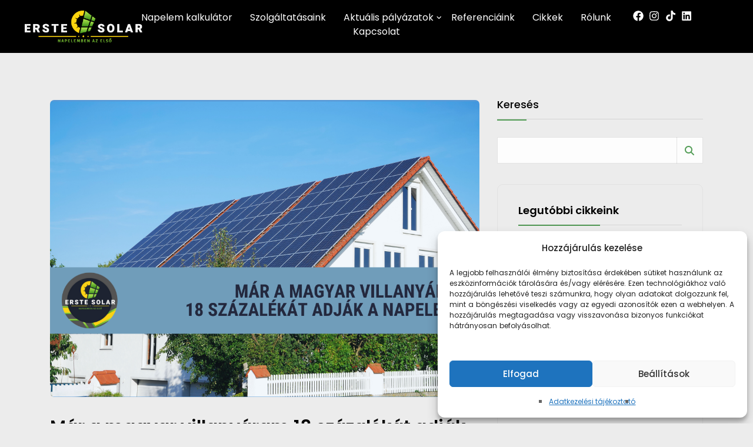

--- FILE ---
content_type: text/html; charset=UTF-8
request_url: https://erstesolar.hu/category/uncategorized/
body_size: 151084
content:
<!DOCTYPE html>
<html dir="ltr" lang="hu" prefix="og: https://ogp.me/ns#">
<head>
	<meta charset="UTF-8">
	<link rel="profile" href="//gmpg.org/xfn/11" />
	<meta name="viewport" content="width=device-width, initial-scale=1" >   	
 
	<title>Uncategorized - Erste Solar Kft.</title>

		<!-- All in One SEO 4.9.3 - aioseo.com -->
	<meta name="robots" content="max-image-preview:large" />
	<link rel="canonical" href="https://erstesolar.hu/category/uncategorized/" />
	<meta name="generator" content="All in One SEO (AIOSEO) 4.9.3" />
		<script type="application/ld+json" class="aioseo-schema">
			{"@context":"https:\/\/schema.org","@graph":[{"@type":"BreadcrumbList","@id":"https:\/\/erstesolar.hu\/category\/uncategorized\/#breadcrumblist","itemListElement":[{"@type":"ListItem","@id":"https:\/\/erstesolar.hu#listItem","position":1,"name":"Home","item":"https:\/\/erstesolar.hu","nextItem":{"@type":"ListItem","@id":"https:\/\/erstesolar.hu\/category\/uncategorized\/#listItem","name":"Uncategorized"}},{"@type":"ListItem","@id":"https:\/\/erstesolar.hu\/category\/uncategorized\/#listItem","position":2,"name":"Uncategorized","previousItem":{"@type":"ListItem","@id":"https:\/\/erstesolar.hu#listItem","name":"Home"}}]},{"@type":"CollectionPage","@id":"https:\/\/erstesolar.hu\/category\/uncategorized\/#collectionpage","url":"https:\/\/erstesolar.hu\/category\/uncategorized\/","name":"Uncategorized - Erste Solar Kft.","inLanguage":"hu-HU","isPartOf":{"@id":"https:\/\/erstesolar.hu\/#website"},"breadcrumb":{"@id":"https:\/\/erstesolar.hu\/category\/uncategorized\/#breadcrumblist"}},{"@type":"Organization","@id":"https:\/\/erstesolar.hu\/#organization","name":"Erste Solar","url":"https:\/\/erstesolar.hu\/","telephone":"+3613009737","logo":{"@type":"ImageObject","url":"https:\/\/erstesolar.hu\/wp-content\/uploads\/2023\/09\/rolunk_hatter.png","@id":"https:\/\/erstesolar.hu\/category\/uncategorized\/#organizationLogo"},"image":{"@id":"https:\/\/erstesolar.hu\/category\/uncategorized\/#organizationLogo"},"sameAs":["https:\/\/www.facebook.com\/erstesolar","https:\/\/instagram.com\/erstesolar"]},{"@type":"WebSite","@id":"https:\/\/erstesolar.hu\/#website","url":"https:\/\/erstesolar.hu\/","name":"Erste Solar","alternateName":"Napelemben az els\u0151","inLanguage":"hu-HU","publisher":{"@id":"https:\/\/erstesolar.hu\/#organization"}}]}
		</script>
		<!-- All in One SEO -->

<script type='application/javascript'  id='pys-version-script'>console.log('PixelYourSite Free version 11.1.5.2');</script>
<link rel='dns-prefetch' href='//fonts.googleapis.com' />
<link rel="alternate" type="application/rss+xml" title="Erste Solar Kft. &raquo; hírcsatorna" href="https://erstesolar.hu/feed/" />
<link rel="alternate" type="application/rss+xml" title="Erste Solar Kft. &raquo; hozzászólás hírcsatorna" href="https://erstesolar.hu/comments/feed/" />
<link rel="alternate" type="application/rss+xml" title="Erste Solar Kft. &raquo; Uncategorized kategória hírcsatorna" href="https://erstesolar.hu/category/uncategorized/feed/" />
<style id='wp-img-auto-sizes-contain-inline-css'>
img:is([sizes=auto i],[sizes^="auto," i]){contain-intrinsic-size:3000px 1500px}
/*# sourceURL=wp-img-auto-sizes-contain-inline-css */
</style>
<link rel='stylesheet' id='bootstrap-css' href='https://erstesolar.hu/wp-content/themes/ecogreen/assets/css/bootstrap.min.css?ver=1' media='all' />
<link rel='stylesheet' id='ecogreen-parent-style-css' href='https://erstesolar.hu/wp-content/themes/ecogreen/style.css?ver=6.9' media='all' />
<link rel='stylesheet' id='ecogreen-child-style-css' href='https://erstesolar.hu/wp-content/themes/ecogreen-child/style.css?ver=6.9' media='all' />
<link rel='stylesheet' id='font-awesome-5-all-css' href='https://erstesolar.hu/wp-content/plugins/elementor/assets/lib/font-awesome/css/all.min.css?ver=3.34.1' media='all' />
<link rel='stylesheet' id='font-awesome-4-shim-css' href='https://erstesolar.hu/wp-content/plugins/elementor/assets/lib/font-awesome/css/v4-shims.min.css?ver=3.34.1' media='all' />
<style id='wp-emoji-styles-inline-css'>

	img.wp-smiley, img.emoji {
		display: inline !important;
		border: none !important;
		box-shadow: none !important;
		height: 1em !important;
		width: 1em !important;
		margin: 0 0.07em !important;
		vertical-align: -0.1em !important;
		background: none !important;
		padding: 0 !important;
	}
/*# sourceURL=wp-emoji-styles-inline-css */
</style>
<style id='classic-theme-styles-inline-css'>
/*! This file is auto-generated */
.wp-block-button__link{color:#fff;background-color:#32373c;border-radius:9999px;box-shadow:none;text-decoration:none;padding:calc(.667em + 2px) calc(1.333em + 2px);font-size:1.125em}.wp-block-file__button{background:#32373c;color:#fff;text-decoration:none}
/*# sourceURL=/wp-includes/css/classic-themes.min.css */
</style>
<link rel='stylesheet' id='aioseo/css/src/vue/standalone/blocks/table-of-contents/global.scss-css' href='https://erstesolar.hu/wp-content/plugins/all-in-one-seo-pack/dist/Lite/assets/css/table-of-contents/global.e90f6d47.css?ver=4.9.3' media='all' />
<style id='global-styles-inline-css'>
:root{--wp--preset--aspect-ratio--square: 1;--wp--preset--aspect-ratio--4-3: 4/3;--wp--preset--aspect-ratio--3-4: 3/4;--wp--preset--aspect-ratio--3-2: 3/2;--wp--preset--aspect-ratio--2-3: 2/3;--wp--preset--aspect-ratio--16-9: 16/9;--wp--preset--aspect-ratio--9-16: 9/16;--wp--preset--color--black: #000000;--wp--preset--color--cyan-bluish-gray: #abb8c3;--wp--preset--color--white: #ffffff;--wp--preset--color--pale-pink: #f78da7;--wp--preset--color--vivid-red: #cf2e2e;--wp--preset--color--luminous-vivid-orange: #ff6900;--wp--preset--color--luminous-vivid-amber: #fcb900;--wp--preset--color--light-green-cyan: #7bdcb5;--wp--preset--color--vivid-green-cyan: #00d084;--wp--preset--color--pale-cyan-blue: #8ed1fc;--wp--preset--color--vivid-cyan-blue: #0693e3;--wp--preset--color--vivid-purple: #9b51e0;--wp--preset--gradient--vivid-cyan-blue-to-vivid-purple: linear-gradient(135deg,rgb(6,147,227) 0%,rgb(155,81,224) 100%);--wp--preset--gradient--light-green-cyan-to-vivid-green-cyan: linear-gradient(135deg,rgb(122,220,180) 0%,rgb(0,208,130) 100%);--wp--preset--gradient--luminous-vivid-amber-to-luminous-vivid-orange: linear-gradient(135deg,rgb(252,185,0) 0%,rgb(255,105,0) 100%);--wp--preset--gradient--luminous-vivid-orange-to-vivid-red: linear-gradient(135deg,rgb(255,105,0) 0%,rgb(207,46,46) 100%);--wp--preset--gradient--very-light-gray-to-cyan-bluish-gray: linear-gradient(135deg,rgb(238,238,238) 0%,rgb(169,184,195) 100%);--wp--preset--gradient--cool-to-warm-spectrum: linear-gradient(135deg,rgb(74,234,220) 0%,rgb(151,120,209) 20%,rgb(207,42,186) 40%,rgb(238,44,130) 60%,rgb(251,105,98) 80%,rgb(254,248,76) 100%);--wp--preset--gradient--blush-light-purple: linear-gradient(135deg,rgb(255,206,236) 0%,rgb(152,150,240) 100%);--wp--preset--gradient--blush-bordeaux: linear-gradient(135deg,rgb(254,205,165) 0%,rgb(254,45,45) 50%,rgb(107,0,62) 100%);--wp--preset--gradient--luminous-dusk: linear-gradient(135deg,rgb(255,203,112) 0%,rgb(199,81,192) 50%,rgb(65,88,208) 100%);--wp--preset--gradient--pale-ocean: linear-gradient(135deg,rgb(255,245,203) 0%,rgb(182,227,212) 50%,rgb(51,167,181) 100%);--wp--preset--gradient--electric-grass: linear-gradient(135deg,rgb(202,248,128) 0%,rgb(113,206,126) 100%);--wp--preset--gradient--midnight: linear-gradient(135deg,rgb(2,3,129) 0%,rgb(40,116,252) 100%);--wp--preset--font-size--small: 13px;--wp--preset--font-size--medium: 20px;--wp--preset--font-size--large: 36px;--wp--preset--font-size--x-large: 42px;--wp--preset--spacing--20: 0.44rem;--wp--preset--spacing--30: 0.67rem;--wp--preset--spacing--40: 1rem;--wp--preset--spacing--50: 1.5rem;--wp--preset--spacing--60: 2.25rem;--wp--preset--spacing--70: 3.38rem;--wp--preset--spacing--80: 5.06rem;--wp--preset--shadow--natural: 6px 6px 9px rgba(0, 0, 0, 0.2);--wp--preset--shadow--deep: 12px 12px 50px rgba(0, 0, 0, 0.4);--wp--preset--shadow--sharp: 6px 6px 0px rgba(0, 0, 0, 0.2);--wp--preset--shadow--outlined: 6px 6px 0px -3px rgb(255, 255, 255), 6px 6px rgb(0, 0, 0);--wp--preset--shadow--crisp: 6px 6px 0px rgb(0, 0, 0);}:where(.is-layout-flex){gap: 0.5em;}:where(.is-layout-grid){gap: 0.5em;}body .is-layout-flex{display: flex;}.is-layout-flex{flex-wrap: wrap;align-items: center;}.is-layout-flex > :is(*, div){margin: 0;}body .is-layout-grid{display: grid;}.is-layout-grid > :is(*, div){margin: 0;}:where(.wp-block-columns.is-layout-flex){gap: 2em;}:where(.wp-block-columns.is-layout-grid){gap: 2em;}:where(.wp-block-post-template.is-layout-flex){gap: 1.25em;}:where(.wp-block-post-template.is-layout-grid){gap: 1.25em;}.has-black-color{color: var(--wp--preset--color--black) !important;}.has-cyan-bluish-gray-color{color: var(--wp--preset--color--cyan-bluish-gray) !important;}.has-white-color{color: var(--wp--preset--color--white) !important;}.has-pale-pink-color{color: var(--wp--preset--color--pale-pink) !important;}.has-vivid-red-color{color: var(--wp--preset--color--vivid-red) !important;}.has-luminous-vivid-orange-color{color: var(--wp--preset--color--luminous-vivid-orange) !important;}.has-luminous-vivid-amber-color{color: var(--wp--preset--color--luminous-vivid-amber) !important;}.has-light-green-cyan-color{color: var(--wp--preset--color--light-green-cyan) !important;}.has-vivid-green-cyan-color{color: var(--wp--preset--color--vivid-green-cyan) !important;}.has-pale-cyan-blue-color{color: var(--wp--preset--color--pale-cyan-blue) !important;}.has-vivid-cyan-blue-color{color: var(--wp--preset--color--vivid-cyan-blue) !important;}.has-vivid-purple-color{color: var(--wp--preset--color--vivid-purple) !important;}.has-black-background-color{background-color: var(--wp--preset--color--black) !important;}.has-cyan-bluish-gray-background-color{background-color: var(--wp--preset--color--cyan-bluish-gray) !important;}.has-white-background-color{background-color: var(--wp--preset--color--white) !important;}.has-pale-pink-background-color{background-color: var(--wp--preset--color--pale-pink) !important;}.has-vivid-red-background-color{background-color: var(--wp--preset--color--vivid-red) !important;}.has-luminous-vivid-orange-background-color{background-color: var(--wp--preset--color--luminous-vivid-orange) !important;}.has-luminous-vivid-amber-background-color{background-color: var(--wp--preset--color--luminous-vivid-amber) !important;}.has-light-green-cyan-background-color{background-color: var(--wp--preset--color--light-green-cyan) !important;}.has-vivid-green-cyan-background-color{background-color: var(--wp--preset--color--vivid-green-cyan) !important;}.has-pale-cyan-blue-background-color{background-color: var(--wp--preset--color--pale-cyan-blue) !important;}.has-vivid-cyan-blue-background-color{background-color: var(--wp--preset--color--vivid-cyan-blue) !important;}.has-vivid-purple-background-color{background-color: var(--wp--preset--color--vivid-purple) !important;}.has-black-border-color{border-color: var(--wp--preset--color--black) !important;}.has-cyan-bluish-gray-border-color{border-color: var(--wp--preset--color--cyan-bluish-gray) !important;}.has-white-border-color{border-color: var(--wp--preset--color--white) !important;}.has-pale-pink-border-color{border-color: var(--wp--preset--color--pale-pink) !important;}.has-vivid-red-border-color{border-color: var(--wp--preset--color--vivid-red) !important;}.has-luminous-vivid-orange-border-color{border-color: var(--wp--preset--color--luminous-vivid-orange) !important;}.has-luminous-vivid-amber-border-color{border-color: var(--wp--preset--color--luminous-vivid-amber) !important;}.has-light-green-cyan-border-color{border-color: var(--wp--preset--color--light-green-cyan) !important;}.has-vivid-green-cyan-border-color{border-color: var(--wp--preset--color--vivid-green-cyan) !important;}.has-pale-cyan-blue-border-color{border-color: var(--wp--preset--color--pale-cyan-blue) !important;}.has-vivid-cyan-blue-border-color{border-color: var(--wp--preset--color--vivid-cyan-blue) !important;}.has-vivid-purple-border-color{border-color: var(--wp--preset--color--vivid-purple) !important;}.has-vivid-cyan-blue-to-vivid-purple-gradient-background{background: var(--wp--preset--gradient--vivid-cyan-blue-to-vivid-purple) !important;}.has-light-green-cyan-to-vivid-green-cyan-gradient-background{background: var(--wp--preset--gradient--light-green-cyan-to-vivid-green-cyan) !important;}.has-luminous-vivid-amber-to-luminous-vivid-orange-gradient-background{background: var(--wp--preset--gradient--luminous-vivid-amber-to-luminous-vivid-orange) !important;}.has-luminous-vivid-orange-to-vivid-red-gradient-background{background: var(--wp--preset--gradient--luminous-vivid-orange-to-vivid-red) !important;}.has-very-light-gray-to-cyan-bluish-gray-gradient-background{background: var(--wp--preset--gradient--very-light-gray-to-cyan-bluish-gray) !important;}.has-cool-to-warm-spectrum-gradient-background{background: var(--wp--preset--gradient--cool-to-warm-spectrum) !important;}.has-blush-light-purple-gradient-background{background: var(--wp--preset--gradient--blush-light-purple) !important;}.has-blush-bordeaux-gradient-background{background: var(--wp--preset--gradient--blush-bordeaux) !important;}.has-luminous-dusk-gradient-background{background: var(--wp--preset--gradient--luminous-dusk) !important;}.has-pale-ocean-gradient-background{background: var(--wp--preset--gradient--pale-ocean) !important;}.has-electric-grass-gradient-background{background: var(--wp--preset--gradient--electric-grass) !important;}.has-midnight-gradient-background{background: var(--wp--preset--gradient--midnight) !important;}.has-small-font-size{font-size: var(--wp--preset--font-size--small) !important;}.has-medium-font-size{font-size: var(--wp--preset--font-size--medium) !important;}.has-large-font-size{font-size: var(--wp--preset--font-size--large) !important;}.has-x-large-font-size{font-size: var(--wp--preset--font-size--x-large) !important;}
:where(.wp-block-post-template.is-layout-flex){gap: 1.25em;}:where(.wp-block-post-template.is-layout-grid){gap: 1.25em;}
:where(.wp-block-term-template.is-layout-flex){gap: 1.25em;}:where(.wp-block-term-template.is-layout-grid){gap: 1.25em;}
:where(.wp-block-columns.is-layout-flex){gap: 2em;}:where(.wp-block-columns.is-layout-grid){gap: 2em;}
:root :where(.wp-block-pullquote){font-size: 1.5em;line-height: 1.6;}
/*# sourceURL=global-styles-inline-css */
</style>
<link rel='stylesheet' id='cmplz-general-css' href='https://erstesolar.hu/wp-content/plugins/complianz-gdpr/assets/css/cookieblocker.min.css?ver=1768456391' media='all' />
<link rel='stylesheet' id='linea_arrows-css' href='https://erstesolar.hu/wp-content/plugins/element-camp-pro//assets/fonts/linea/arrows/css/style.css?ver=6.9' media='all' />
<link rel='stylesheet' id='linea_basic-css' href='https://erstesolar.hu/wp-content/plugins/element-camp-pro//assets/fonts/linea/basic/css/style.css?ver=6.9' media='all' />
<link rel='stylesheet' id='linea_basic_2-css' href='https://erstesolar.hu/wp-content/plugins/element-camp-pro//assets/fonts/linea/basic_ela/css/style.css?ver=6.9' media='all' />
<link rel='stylesheet' id='linea_ecommerce-css' href='https://erstesolar.hu/wp-content/plugins/element-camp-pro//assets/fonts/linea/basic/css/style.css?ver=6.9' media='all' />
<link rel='stylesheet' id='linea_music-css' href='https://erstesolar.hu/wp-content/plugins/element-camp-pro//assets/fonts/linea/basic/css/style.css?ver=6.9' media='all' />
<link rel='stylesheet' id='linea_software-css' href='https://erstesolar.hu/wp-content/plugins/element-camp-pro//assets/fonts/linea/software/css/style.css?ver=6.9' media='all' />
<link rel='stylesheet' id='linea_weather-css' href='https://erstesolar.hu/wp-content/plugins/element-camp-pro//assets/fonts/linea/weather/css/style.css?ver=6.9' media='all' />
<link rel='stylesheet' id='themescamp-style-css' href='https://erstesolar.hu/wp-content/plugins/element-camp-pro/assets/css/style.css?ver=6.9' media='all' />
<style id='themescamp-style-inline-css'>

					:root{
						--color-main:#539D56;
						--color-primary:#539D56;
						--color-secondary:#539D56;
						--color-ternary: #539D56;
					}
				
a:hover{color:#12C2E9;}
a{color:#999999;}
h1, h2, h3, h4, h5, h6{color:#000000;} 
body{color:#666666;}
.footer{background-color:#13161D;}
.custom-absolute-menu{border-color: #FFFFFF;}

						.loader-wrap .loader-wrap-heading .load-text{color: #FFFFFF;} 
					
/* CUSTOM CSS */
.post-detail{display:none;}
#smooth-wrapper{margin-top:-100px;}
.search #smooth-wrapper, .single-post #smooth-wrapper, .page-id-1599 #smooth-wrapper, .archive #smooth-wrapper{margin-top:0px;} 
.search .elementor-11490 .elementor-element.elementor-element-28c0286, .archive .elementor-11490 .elementor-element.elementor-element-28c0286, .page-id-1599 .elementor-11490 .elementor-element.elementor-element-28c0286, .single-post .elementor-11490 .elementor-element.elementor-element-28c0286 {
    background: #181818;
}
/*# sourceURL=themescamp-style-inline-css */
</style>
<link rel='stylesheet' id='cute-alert-css' href='https://erstesolar.hu/wp-content/plugins/metform/public/assets/lib/cute-alert/style.css?ver=4.1.2' media='all' />
<link rel='stylesheet' id='text-editor-style-css' href='https://erstesolar.hu/wp-content/plugins/metform/public/assets/css/text-editor.css?ver=4.1.2' media='all' />
<link rel='stylesheet' id='ecogreen-fonts-css' href='//fonts.googleapis.com/css?family=Open+Sans%3A300%2C400%2C400i%2C500%2C600%2C600i%2C700%2C700i%2C800%2C800i%2C900%7CPoppins%3A300%2C400%2C500%2C600%2C700%2C800%2C900%7CBarlow+Condensed%3A300%2C400%2C500%2C600%2C700%2C800%2C900&#038;ver=1.0.0' media='all' />
<link rel='stylesheet' id='font-awesome-css' href='https://erstesolar.hu/wp-content/plugins/elementor/assets/lib/font-awesome/css/font-awesome.min.css?ver=4.7.0' media='all' />
<link rel='stylesheet' id='fontawesome-css' href='https://erstesolar.hu/wp-content/themes/ecogreen/assets/css/fontawesome.min.css?ver=1' media='all' />
<link rel='stylesheet' id='icon-font-css' href='https://erstesolar.hu/wp-content/themes/ecogreen/assets/css/icon-font.min.css?ver=1' media='all' />
<link rel='stylesheet' id='ionicons-css' href='https://erstesolar.hu/wp-content/themes/ecogreen/assets/css/ionicons.min.css?ver=1' media='all' />
<link rel='stylesheet' id='bootstrap-icons-css' href='https://erstesolar.hu/wp-content/themes/ecogreen/assets/fonts/bootstrap-icons/bootstrap-icons.css?ver=1' media='all' />
<link rel='stylesheet' id='magnific-popup-css' href='https://erstesolar.hu/wp-content/themes/ecogreen/assets/css/magnific-popup.css?ver=1' media='all' />
<link rel='stylesheet' id='animate-css' href='https://erstesolar.hu/wp-content/themes/ecogreen/assets/css/animate.css?ver=1' media='all' />
<link rel='stylesheet' id='magic-css' href='https://erstesolar.hu/wp-content/themes/ecogreen/assets/css/magic.css?ver=1' media='all' />
<link rel='stylesheet' id='slick-css' href='https://erstesolar.hu/wp-content/themes/ecogreen/assets/css/slick.css?ver=1' media='all' />
<link rel='stylesheet' id='jquery-fatnav-css' href='https://erstesolar.hu/wp-content/themes/ecogreen/assets/css/jquery.fatNav.css?ver=1' media='all' />
<link rel='stylesheet' id='animate-headline-css' href='https://erstesolar.hu/wp-content/themes/ecogreen/assets/css/animate.headline.css?ver=1' media='all' />
<link rel='stylesheet' id='swiper-css' href='https://erstesolar.hu/wp-content/plugins/elementor/assets/lib/swiper/v8/css/swiper.min.css?ver=8.4.5' media='all' />
<link rel='stylesheet' id='splitting-css' href='https://erstesolar.hu/wp-content/themes/ecogreen/assets/css/splitting.css?ver=1' media='all' />
<link rel='stylesheet' id='splitting-cells-css' href='https://erstesolar.hu/wp-content/themes/ecogreen/assets/css/splitting-cells.css?ver=1' media='all' />
<link rel='stylesheet' id='ecogreen-css' href='https://erstesolar.hu/wp-content/themes/ecogreen-child/style.css?ver=1.0.4' media='all' />
<style id='ecogreen-inline-css'>

					:root{
						--color-main:#539D56;
						--color-primary:#539D56;
						--color-secondary:#539D56;
						--color-ternary: #539D56;
					}
				
a:hover{color:#12C2E9;}
a{color:#999999;}
h1, h2, h3, h4, h5, h6{color:#000000;} 
body{color:#666666;}
.footer{background-color:#13161D;}
.custom-absolute-menu{border-color: #FFFFFF;}

						.loader-wrap .loader-wrap-heading .load-text{color: #FFFFFF;} 
					
/* CUSTOM CSS */
.post-detail{display:none;}
#smooth-wrapper{margin-top:-100px;}
.search #smooth-wrapper, .single-post #smooth-wrapper, .page-id-1599 #smooth-wrapper, .archive #smooth-wrapper{margin-top:0px;} 
.search .elementor-11490 .elementor-element.elementor-element-28c0286, .archive .elementor-11490 .elementor-element.elementor-element-28c0286, .page-id-1599 .elementor-11490 .elementor-element.elementor-element-28c0286, .single-post .elementor-11490 .elementor-element.elementor-element-28c0286 {
    background: #181818;
}
/*# sourceURL=ecogreen-inline-css */
</style>
<link rel='stylesheet' id='elementor-frontend-css' href='https://erstesolar.hu/wp-content/plugins/elementor/assets/css/frontend.min.css?ver=3.34.1' media='all' />
<link rel='stylesheet' id='elementor-post-2027-css' href='https://erstesolar.hu/wp-content/uploads/elementor/css/post-2027.css?ver=1769435008' media='all' />
<link rel='stylesheet' id='themescamp-style-addons-css' href='https://erstesolar.hu/wp-content/plugins/element-camp-pro/assets/fonts/flaticon/flaticon.css' media='all' />
<link rel='stylesheet' id='peicon-style-addons-css' href='https://erstesolar.hu/wp-content/plugins/element-camp-pro/assets/fonts/peicon/pe-icon-7-stroke.css' media='all' />
<link rel='stylesheet' id='fontawesome-style-addons-css' href='https://erstesolar.hu/wp-content/plugins/element-camp-pro/assets/fonts/fa/css/fontawesome.min.css' media='all' />
<link rel='stylesheet' id='themescamp-elements-style-css' href='https://erstesolar.hu/wp-content/plugins/element-camp-pro//elementor/elements/assets/css/style.css?ver=6.9' media='all' />
<link rel='stylesheet' id='animations-css' href='https://erstesolar.hu/wp-content/plugins/element-camp/elementor/elements/assets/css/global/animations.css' media='all' />
<link rel='stylesheet' id='laby-css' href='https://erstesolar.hu/wp-content/plugins/element-camp/elementor/elements/assets/css/global/laby.css' media='all' />
<link rel='stylesheet' id='lity-css' href='https://erstesolar.hu/wp-content/plugins/element-camp/elementor/elements/assets/css/global/lity.css' media='all' />
<link rel='stylesheet' id='swiper-gl.min-css' href='https://erstesolar.hu/wp-content/plugins/element-camp/elementor/elements/assets/css/global/swiper-gl.min.css' media='all' />
<link rel='stylesheet' id='tce-badge-css' href='https://erstesolar.hu/wp-content/plugins/element-camp/elementor/elements/assets/css/global/tce-badge.css' media='all' />
<link rel='stylesheet' id='tcgelements-plg-style-css' href='https://erstesolar.hu/wp-content/plugins/element-camp/elementor/elements/assets/css/style.min.css?ver=1.0.0' media='all' />
<link rel='stylesheet' id='elementor-gf-roboto-css' href='https://fonts.googleapis.com/css?family=Roboto:100,100italic,200,200italic,300,300italic,400,400italic,500,500italic,600,600italic,700,700italic,800,800italic,900,900italic&#038;display=swap&#038;subset=latin-ext' media='all' />
<link rel='stylesheet' id='elementor-gf-robotoslab-css' href='https://fonts.googleapis.com/css?family=Roboto+Slab:100,100italic,200,200italic,300,300italic,400,400italic,500,500italic,600,600italic,700,700italic,800,800italic,900,900italic&#038;display=swap&#038;subset=latin-ext' media='all' />
<script src="https://erstesolar.hu/wp-content/plugins/elementor/assets/lib/font-awesome/js/v4-shims.min.js?ver=3.34.1" id="font-awesome-4-shim-js"></script>
<script id="jquery-core-js-extra">
var pysFacebookRest = {"restApiUrl":"https://erstesolar.hu/wp-json/pys-facebook/v1/event","debug":""};
//# sourceURL=jquery-core-js-extra
</script>
<script src="https://erstesolar.hu/wp-includes/js/jquery/jquery.min.js?ver=3.7.1" id="jquery-core-js"></script>
<script src="https://erstesolar.hu/wp-includes/js/jquery/jquery-migrate.min.js?ver=3.4.1" id="jquery-migrate-js"></script>
<script src="https://erstesolar.hu/wp-content/plugins/google-analytics-for-wordpress/assets/js/frontend-gtag.min.js?ver=9.11.1" id="monsterinsights-frontend-script-js" async data-wp-strategy="async"></script>
<script data-cfasync="false" data-wpfc-render="false" id='monsterinsights-frontend-script-js-extra'>var monsterinsights_frontend = {"js_events_tracking":"true","download_extensions":"doc,pdf,ppt,zip,xls,docx,pptx,xlsx","inbound_paths":"[]","home_url":"https:\/\/erstesolar.hu","hash_tracking":"false","v4_id":"G-3YYJ6VNFHV"};</script>
<script src="https://erstesolar.hu/wp-content/themes/ecogreen/assets/js/modernizr.js?ver=6.9" id="modernizr-js"></script>
<script src="https://erstesolar.hu/wp-content/plugins/pixelyoursite/dist/scripts/jquery.bind-first-0.2.3.min.js?ver=0.2.3" id="jquery-bind-first-js"></script>
<script src="https://erstesolar.hu/wp-content/plugins/pixelyoursite/dist/scripts/js.cookie-2.1.3.min.js?ver=2.1.3" id="js-cookie-pys-js"></script>
<script src="https://erstesolar.hu/wp-content/plugins/pixelyoursite/dist/scripts/tld.min.js?ver=2.3.1" id="js-tld-js"></script>
<script id="pys-js-extra">
var pysOptions = {"staticEvents":{"facebook":{"init_event":[{"delay":0,"type":"static","ajaxFire":false,"name":"PageView","pixelIds":["776012417997129"],"eventID":"a55760ae-5417-4d9c-897a-6b844e6a946e","params":{"page_title":"Uncategorized","post_type":"category","post_id":28,"plugin":"PixelYourSite","user_role":"guest","event_url":"erstesolar.hu/category/uncategorized/"},"e_id":"init_event","ids":[],"hasTimeWindow":false,"timeWindow":0,"woo_order":"","edd_order":""}]}},"dynamicEvents":[],"triggerEvents":[],"triggerEventTypes":[],"facebook":{"pixelIds":["776012417997129"],"advancedMatching":[],"advancedMatchingEnabled":true,"removeMetadata":true,"wooVariableAsSimple":false,"serverApiEnabled":true,"wooCRSendFromServer":false,"send_external_id":null,"enabled_medical":false,"do_not_track_medical_param":["event_url","post_title","page_title","landing_page","content_name","categories","category_name","tags"],"meta_ldu":false},"debug":"","siteUrl":"https://erstesolar.hu","ajaxUrl":"https://erstesolar.hu/wp-admin/admin-ajax.php","ajax_event":"438db8429b","enable_remove_download_url_param":"1","cookie_duration":"7","last_visit_duration":"60","enable_success_send_form":"","ajaxForServerEvent":"1","ajaxForServerStaticEvent":"1","useSendBeacon":"1","send_external_id":"1","external_id_expire":"180","track_cookie_for_subdomains":"1","google_consent_mode":"1","gdpr":{"ajax_enabled":false,"all_disabled_by_api":false,"facebook_disabled_by_api":false,"analytics_disabled_by_api":false,"google_ads_disabled_by_api":false,"pinterest_disabled_by_api":false,"bing_disabled_by_api":false,"reddit_disabled_by_api":false,"externalID_disabled_by_api":false,"facebook_prior_consent_enabled":true,"analytics_prior_consent_enabled":true,"google_ads_prior_consent_enabled":null,"pinterest_prior_consent_enabled":true,"bing_prior_consent_enabled":true,"cookiebot_integration_enabled":false,"cookiebot_facebook_consent_category":"marketing","cookiebot_analytics_consent_category":"statistics","cookiebot_tiktok_consent_category":"marketing","cookiebot_google_ads_consent_category":"marketing","cookiebot_pinterest_consent_category":"marketing","cookiebot_bing_consent_category":"marketing","consent_magic_integration_enabled":false,"real_cookie_banner_integration_enabled":false,"cookie_notice_integration_enabled":false,"cookie_law_info_integration_enabled":false,"analytics_storage":{"enabled":true,"value":"granted","filter":false},"ad_storage":{"enabled":true,"value":"granted","filter":false},"ad_user_data":{"enabled":true,"value":"granted","filter":false},"ad_personalization":{"enabled":true,"value":"granted","filter":false}},"cookie":{"disabled_all_cookie":false,"disabled_start_session_cookie":false,"disabled_advanced_form_data_cookie":false,"disabled_landing_page_cookie":false,"disabled_first_visit_cookie":false,"disabled_trafficsource_cookie":false,"disabled_utmTerms_cookie":false,"disabled_utmId_cookie":false},"tracking_analytics":{"TrafficSource":"direct","TrafficLanding":"undefined","TrafficUtms":[],"TrafficUtmsId":[]},"GATags":{"ga_datalayer_type":"default","ga_datalayer_name":"dataLayerPYS"},"woo":{"enabled":false},"edd":{"enabled":false},"cache_bypass":"1770049317"};
//# sourceURL=pys-js-extra
</script>
<script src="https://erstesolar.hu/wp-content/plugins/pixelyoursite/dist/scripts/public.js?ver=11.1.5.2" id="pys-js"></script>
<link rel="https://api.w.org/" href="https://erstesolar.hu/wp-json/" /><link rel="alternate" title="JSON" type="application/json" href="https://erstesolar.hu/wp-json/wp/v2/categories/28" /><link rel="EditURI" type="application/rsd+xml" title="RSD" href="https://erstesolar.hu/xmlrpc.php?rsd" />
<meta name="generator" content="Redux 4.5.6" />			<style>.cmplz-hidden {
					display: none !important;
				}</style><meta name="generator" content="Elementor 3.34.1; features: e_font_icon_svg, additional_custom_breakpoints; settings: css_print_method-external, google_font-enabled, font_display-swap">
<meta name="google-site-verification" content="_iS9O1Ujw7B_0-yB57iwWYrazcDezNjxpUHiHRRbkpk" />


			<style>
				.e-con.e-parent:nth-of-type(n+4):not(.e-lazyloaded):not(.e-no-lazyload),
				.e-con.e-parent:nth-of-type(n+4):not(.e-lazyloaded):not(.e-no-lazyload) * {
					background-image: none !important;
				}
				@media screen and (max-height: 1024px) {
					.e-con.e-parent:nth-of-type(n+3):not(.e-lazyloaded):not(.e-no-lazyload),
					.e-con.e-parent:nth-of-type(n+3):not(.e-lazyloaded):not(.e-no-lazyload) * {
						background-image: none !important;
					}
				}
				@media screen and (max-height: 640px) {
					.e-con.e-parent:nth-of-type(n+2):not(.e-lazyloaded):not(.e-no-lazyload),
					.e-con.e-parent:nth-of-type(n+2):not(.e-lazyloaded):not(.e-no-lazyload) * {
						background-image: none !important;
					}
				}
			</style>
			<style id="custom-background-css">
body.custom-background { background-color: #ececec; }
</style>
	<link rel="icon" href="https://erstesolar.hu/wp-content/uploads/2025/10/fullogo_transparent-63x63.png" sizes="32x32" />
<link rel="icon" href="https://erstesolar.hu/wp-content/uploads/2025/10/fullogo_transparent.png" sizes="192x192" />
<link rel="apple-touch-icon" href="https://erstesolar.hu/wp-content/uploads/2025/10/fullogo_transparent.png" />
<meta name="msapplication-TileImage" content="https://erstesolar.hu/wp-content/uploads/2025/10/fullogo_transparent.png" />
		<style id="wp-custom-css">
			.privacy-policy ul > li {
    list-style: none;
}
@media (max-width:960px){
	.post-style-3 .entry-header {
    overflow: hidden;
    position: relative;
    padding: 20px 20px;
    border-radius: 0px;
}
	.blog-wrapper .row:not(.gx-0):not(.gx-1):not(.gx-2):not(.gx-3):not(.gx-4):not(.gx-5) > * {
    padding-right: 0;
    padding-left: 0;
}
	.post-style-3 .entry-header .post-category {
    font-size: 12px;
}
	.post-style-3 .entry-header .entry-title {
    font-size: 24px;
}
	.blog-wrapper {
    padding-top: 0;
}
	.post .elementor-element{
		padding:0 10px;
	}
}
.img-pagination {
	display:none;
}
.blog-wrapper {
    background: #ECECEC;
}
@keyframes bgImageFade {
    0% {
        opacity: 0.05;
    }
    50% {
        opacity: 0.4;
    }
    100% {
        opacity: 0.05;
    }
}
.elementor-2423 .elementor-element.elementor-element-be42134::before,
.elementor-2423 .elementor-element.elementor-element-be42134 > .elementor-background-video-container::before,
.elementor-2423 .elementor-element.elementor-element-be42134 > .e-con-inner > .elementor-background-video-container::before,
.elementor-2423 .elementor-element.elementor-element-be42134 > .elementor-background-slideshow::before,
.elementor-2423 .elementor-element.elementor-element-be42134 > .e-con-inner > .elementor-background-slideshow::before,
.elementor-2423 .elementor-element.elementor-element-be42134 > .elementor-motion-effects-container > .elementor-motion-effects-layer::before {
    animation: bgImageFade 6s ease-in-out infinite;
}

/* ikonbox alap */
.icon-line {
    position: relative;
}

/* BAL OLDAL → jobbra vonal */
.icon-left .icon-line::after {
    content: "";
    position: absolute;
    top: 50%;
    right: -200px;
    width: 200px;
    height: 1px;
    background: #fdd317;
    transform: translateY(-50%);
}

/* JOBB OLDAL → balra vonal */
.icon-right .icon-line::after {
    content: "";
    position: absolute;
    top: 50%;
    left: -250px;
    width: 250px;
    height: 1px;
    background: #fdd317;
    transform: translateY(-50%);
}

@media (max-width: 1024px) {
    .icon-line::after {
        display: none;
    }
}
.video-gradient1 {
    position: relative;
    overflow: hidden;
}

.video-gradient1::after {
    content: "";
    position: absolute;
    left: 0;
    bottom: 0;
    width: 100%;
    height: 15%; /* az elmosás magassága */
    pointer-events: none;
    background: linear-gradient(
        to bottom,
        rgba(30, 35, 48, 0) 0%,
        #111111 100%
    );
    z-index: 0 !important;
}

.image-gradient {
    position: relative;
    overflow: hidden;
}

.image-gradient::after {
    content: "";
    position: absolute;
    left: 0;
    bottom: 0;
    width: 100%;
    height: 15%; /* az elmosás magassága */
    pointer-events: none;
    background: linear-gradient(
        to bottom,
        rgba(30, 35, 48, 0) 0%,
        #1E2330 100%
    );
    z-index: 0 !important;
}
		</style>
		 
</head>
	
<body class="archive category category-uncategorized category-28 custom-background wp-embed-responsive wp-theme-ecogreen wp-child-theme-ecogreen-child  elementor-default elementor-kit-2027"> 
<header class="site-header 53"><style>.elementor-11490 .elementor-element.elementor-element-f051264{--display:flex;clip-path:none(20% 0, 100% 15%, 100% 100%, 0 100%, 0 15%);--flex-direction:column;--container-widget-width:100%;--container-widget-height:initial;--container-widget-flex-grow:0;--container-widget-align-self:initial;--flex-wrap-mobile:wrap;--margin-top:0px;--margin-bottom:0px;--margin-left:0px;--margin-right:0px;--padding-top:0px;--padding-bottom:0px;--padding-left:0px;--padding-right:0px;--z-index:99;}.elementor-11490 .elementor-element.elementor-element-f051264:not(.elementor-motion-effects-element-type-background), .elementor-11490 .elementor-element.elementor-element-f051264 > .elementor-motion-effects-container > .elementor-motion-effects-layer{background-color:#000000;}.elementor-11490 .elementor-element.elementor-element-f051264.tc-container-advanced-hover{animation:fadeOut 1s;}.elementor-11490 .elementor-element.elementor-element-f051264.tcg-container-adv-hover-active{animation:fadeIn 1s;}.elementor-11490 .elementor-element.elementor-element-153afec{--display:flex;clip-path:none(20% 0, 100% 15%, 100% 100%, 0 100%, 0 15%);--flex-direction:row;--container-widget-width:calc( ( 1 - var( --container-widget-flex-grow ) ) * 100% );--container-widget-height:100%;--container-widget-flex-grow:1;--container-widget-align-self:stretch;--flex-wrap-mobile:wrap;--justify-content:flex-start;--align-items:center;--flex-wrap:wrap;border-style:none;--border-style:none;--margin-top:0px;--margin-bottom:0px;--margin-left:0px;--margin-right:0px;--padding-top:8px;--padding-bottom:8px;--padding-left:0px;--padding-right:0px;--z-index:100;}.elementor-11490 .elementor-element.elementor-element-153afec.tc-container-advanced-hover{animation:fadeOut 1s;}.elementor-11490 .elementor-element.elementor-element-153afec.tcg-container-adv-hover-active{animation:fadeIn 1s;}.elementor-11490 .elementor-element.elementor-element-45b1306{--display:flex;clip-path:none(20% 0, 100% 15%, 100% 100%, 0 100%, 0 15%);--margin-top:0px;--margin-bottom:0px;--margin-left:0px;--margin-right:0px;--padding-top:0px;--padding-bottom:0px;--padding-left:20px;--padding-right:20px;}.elementor-11490 .elementor-element.elementor-element-45b1306.tc-container-advanced-hover{animation:fadeOut 1s;}.elementor-11490 .elementor-element.elementor-element-45b1306.tcg-container-adv-hover-active{animation:fadeIn 1s;}.elementor-11490 .elementor-element.elementor-element-9543c9f{--display:flex;clip-path:none(20% 0, 100% 15%, 100% 100%, 0 100%, 0 15%);--flex-direction:row;--container-widget-width:calc( ( 1 - var( --container-widget-flex-grow ) ) * 100% );--container-widget-height:100%;--container-widget-flex-grow:1;--container-widget-align-self:stretch;--flex-wrap-mobile:wrap;--align-items:center;--flex-wrap:wrap;--margin-top:0px;--margin-bottom:0px;--margin-left:0px;--margin-right:0px;--padding-top:0px;--padding-bottom:0px;--padding-left:12px;--padding-right:12px;}.elementor-11490 .elementor-element.elementor-element-9543c9f.tc-container-advanced-hover{animation:fadeOut 1s;}.elementor-11490 .elementor-element.elementor-element-9543c9f.tcg-container-adv-hover-active{animation:fadeIn 1s;}.elementor-11490 .elementor-element.elementor-element-0505b40{--display:flex;clip-path:none(20% 0, 100% 15%, 100% 100%, 0 100%, 0 15%);}.elementor-11490 .elementor-element.elementor-element-0505b40.tc-container-advanced-hover{animation:fadeOut 1s;}.elementor-11490 .elementor-element.elementor-element-0505b40.tcg-container-adv-hover-active{animation:fadeIn 1s;}.elementor-11490 .elementor-element.elementor-element-6ad8a78 img{max-width:200px;}.elementor-11490 .elementor-element.elementor-element-6578386{--display:flex;clip-path:none(20% 0, 100% 15%, 100% 100%, 0 100%, 0 15%);}.elementor-11490 .elementor-element.elementor-element-6578386.tc-container-advanced-hover{animation:fadeOut 1s;}.elementor-11490 .elementor-element.elementor-element-6578386.tcg-container-adv-hover-active{animation:fadeIn 1s;}.elementor-11490 .elementor-element.elementor-element-3b65965 .menu-box{display:inline-block;}.elementor-11490 .elementor-element.elementor-element-3b65965 .box-mobile{display:inline-block;}.elementor-11490 .elementor-element.elementor-element-3b65965 .is-sticky .stuck-nav{background-color:#000;}.elementor-11490 .elementor-element.elementor-element-3b65965 .tcg-nav .navigation li a{font-size:16px;font-weight:400;line-height:1.5em;letter-spacing:0px;word-spacing:0px;}.elementor-11490 .elementor-element.elementor-element-3b65965 .tcg-nav .navigation > li > a{padding-left:15px;padding-right:15px;padding-top:10px;padding-bottom:10px;}.elementor-11490 .elementor-element.elementor-element-3b65965 .tcg-nav .navigation > li a{color:#FFFFFF;}.elementor-11490 .elementor-element.elementor-element-3b65965 .tcg-nav .navigation > li a::after{color:#FFFFFF;}.elementor-11490 .elementor-element.elementor-element-3b65965 .tcg-nav .pages_links li a::after{background-color:#FFFFFF;}.elementor-11490 .elementor-element.elementor-element-3b65965 .tcg-nav .navigation > li a:hover{color:#539D56;}.elementor-11490 .elementor-element.elementor-element-3b65965 .tcg-nav .menu-wrapper ul li ul li a{font-size:14px;font-weight:400;color:#000000;}.elementor-11490 .elementor-element.elementor-element-3b65965 .tcg-nav .menu-wrapper ul li ul li a::after{color:#000000;}.elementor-11490 .elementor-element.elementor-element-3b65965 .hamburger:not(.active) .hamburger__icon, .elementor-11490 .elementor-element.elementor-element-3b65965 .hamburger__icon:before, .elementor-11490 .elementor-element.elementor-element-3b65965 .hamburger__icon:after{background-color:#FFFFFF;}.elementor-11490 .elementor-element.elementor-element-3b65965 .hamburger.active .hamburger__icon:before, .elementor-11490 .elementor-element.elementor-element-3b65965 .hamburger.active .hamburger__icon:after{background-color:#000000;}.elementor-11490 .elementor-element.elementor-element-3b65965 .hamburger.active .hamburger__icon{background-color:transparent;}.elementor-11490 .elementor-element.elementor-element-3b65965 .tcg-mega-nav-item {width:80vw;left:10vw;}.elementor-11490 .elementor-element.elementor-element-0c795a2{--display:flex;clip-path:none(20% 0, 100% 15%, 100% 100%, 0 100%, 0 15%);--align-items:center;--container-widget-width:calc( ( 1 - var( --container-widget-flex-grow ) ) * 100% );}.elementor-11490 .elementor-element.elementor-element-0c795a2.tc-container-advanced-hover{animation:fadeOut 1s;}.elementor-11490 .elementor-element.elementor-element-0c795a2.tcg-container-adv-hover-active{animation:fadeIn 1s;}.elementor-11490 .elementor-element.elementor-element-beb9405 .elementor-icon-list-items:not(.elementor-inline-items) .elementor-icon-list-item:not(:last-child){padding-block-end:calc(2px/2);}.elementor-11490 .elementor-element.elementor-element-beb9405 .elementor-icon-list-items:not(.elementor-inline-items) .elementor-icon-list-item:not(:first-child){margin-block-start:calc(2px/2);}.elementor-11490 .elementor-element.elementor-element-beb9405 .elementor-icon-list-items.elementor-inline-items .elementor-icon-list-item{margin-inline:calc(2px/2);}.elementor-11490 .elementor-element.elementor-element-beb9405 .elementor-icon-list-items.elementor-inline-items{margin-inline:calc(-2px/2);}.elementor-11490 .elementor-element.elementor-element-beb9405 .elementor-icon-list-items.elementor-inline-items .elementor-icon-list-item:after{inset-inline-end:calc(-2px/2);}.elementor-11490 .elementor-element.elementor-element-beb9405 .elementor-icon-list-icon i{color:#FFFFFF;transition:color 0.3s;}.elementor-11490 .elementor-element.elementor-element-beb9405 .elementor-icon-list-icon svg{fill:#FFFFFF;transition:fill 0.3s;}.elementor-11490 .elementor-element.elementor-element-beb9405{--e-icon-list-icon-size:18px;--icon-vertical-offset:0px;}.elementor-11490 .elementor-element.elementor-element-beb9405 .elementor-icon-list-text{transition:color 0.3s;}@media(min-width:768px){.elementor-11490 .elementor-element.elementor-element-0505b40{--width:15%;}.elementor-11490 .elementor-element.elementor-element-6578386{--width:70%;}.elementor-11490 .elementor-element.elementor-element-0c795a2{--width:15%;}}@media(max-width:1024px){.elementor-11490 .elementor-element.elementor-element-45b1306{--padding-top:0px;--padding-bottom:0px;--padding-left:0px;--padding-right:0px;}.elementor-11490 .elementor-element.elementor-element-6ad8a78 img{max-width:140px;}.elementor-11490 .elementor-element.elementor-element-3b65965 .tcg-mega-nav-item {width:80vw;left:10vw;}}@media(max-width:767px){.elementor-11490 .elementor-element.elementor-element-45b1306{--padding-top:0px;--padding-bottom:0px;--padding-left:0px;--padding-right:0px;}.elementor-11490 .elementor-element.elementor-element-9543c9f{--justify-content:space-between;}.elementor-11490 .elementor-element.elementor-element-0505b40{--width:70%;}.elementor-11490 .elementor-element.elementor-element-6ad8a78 img{max-width:200px;}.elementor-11490 .elementor-element.elementor-element-6578386{--width:40px;}.elementor-11490 .elementor-element.elementor-element-3b65965 .tcg-mega-nav-item {width:99vw;left:-3vw;}.elementor-11490 .elementor-element.elementor-element-0c795a2{--width:70%;}}</style>		<div data-elementor-type="wp-post" data-elementor-id="11490" class="elementor elementor-11490" data-elementor-post-type="tcg_teb">
				<div class="elementor-element elementor-element-f051264 e-con-full e-flex tcg-animation-none e-con e-parent" data-id="f051264" data-element_type="container" data-settings="{&quot;background_background&quot;:&quot;classic&quot;,&quot;tc_container_hover_selector&quot;:&quot;container&quot;,&quot;tc_container_background_parallax&quot;:&quot;no&quot;,&quot;tc_smooth_scroll_effects&quot;:&quot;none&quot;,&quot;tc_css_effects&quot;:&quot;none&quot;,&quot;tcg_advanced_hover&quot;:&quot;no&quot;,&quot;tc_container_clip_path&quot;:&quot;none&quot;,&quot;float_cursor&quot;:&quot;no&quot;,&quot;tc_dark_mode_responsive_hide_in_dark&quot;:&quot;no&quot;,&quot;tc_dark_mode_responsive_hide_in_light&quot;:&quot;no&quot;}">
		<div class="elementor-element elementor-element-153afec e-con-full e-flex tcg-animation-none e-con e-child" data-id="153afec" data-element_type="container" data-settings="{&quot;background_background&quot;:&quot;classic&quot;,&quot;tc_container_hover_selector&quot;:&quot;container&quot;,&quot;tc_container_background_parallax&quot;:&quot;no&quot;,&quot;tc_smooth_scroll_effects&quot;:&quot;none&quot;,&quot;tc_css_effects&quot;:&quot;none&quot;,&quot;tcg_advanced_hover&quot;:&quot;no&quot;,&quot;tc_container_clip_path&quot;:&quot;none&quot;,&quot;float_cursor&quot;:&quot;no&quot;,&quot;tc_dark_mode_responsive_hide_in_dark&quot;:&quot;no&quot;,&quot;tc_dark_mode_responsive_hide_in_light&quot;:&quot;no&quot;}">
		<div class="elementor-element elementor-element-45b1306 e-con-full e-flex tcg-animation-none e-con e-child" data-id="45b1306" data-element_type="container" data-settings="{&quot;tc_container_hover_selector&quot;:&quot;parent-container&quot;,&quot;tc_container_background_parallax&quot;:&quot;no&quot;,&quot;tc_smooth_scroll_effects&quot;:&quot;none&quot;,&quot;tc_css_effects&quot;:&quot;none&quot;,&quot;tcg_advanced_hover&quot;:&quot;no&quot;,&quot;tc_container_clip_path&quot;:&quot;none&quot;,&quot;float_cursor&quot;:&quot;no&quot;,&quot;tc_dark_mode_responsive_hide_in_dark&quot;:&quot;no&quot;,&quot;tc_dark_mode_responsive_hide_in_light&quot;:&quot;no&quot;}">
		<div class="elementor-element elementor-element-9543c9f e-con-full tcg-hlp-static e-flex tcg-animation-none e-con e-child" data-id="9543c9f" data-element_type="container" data-settings="{&quot;tc_container_hover_selector&quot;:&quot;parent-container&quot;,&quot;tc_container_background_parallax&quot;:&quot;no&quot;,&quot;tc_smooth_scroll_effects&quot;:&quot;none&quot;,&quot;tc_css_effects&quot;:&quot;none&quot;,&quot;tcg_advanced_hover&quot;:&quot;no&quot;,&quot;tc_container_clip_path&quot;:&quot;none&quot;,&quot;float_cursor&quot;:&quot;no&quot;,&quot;tc_dark_mode_responsive_hide_in_dark&quot;:&quot;no&quot;,&quot;tc_dark_mode_responsive_hide_in_light&quot;:&quot;no&quot;}">
		<div class="elementor-element elementor-element-0505b40 e-con-full e-flex tcg-animation-none e-con e-child" data-id="0505b40" data-element_type="container" data-settings="{&quot;tc_container_hover_selector&quot;:&quot;container&quot;,&quot;tc_container_background_parallax&quot;:&quot;no&quot;,&quot;tc_smooth_scroll_effects&quot;:&quot;none&quot;,&quot;tc_css_effects&quot;:&quot;none&quot;,&quot;tcg_advanced_hover&quot;:&quot;no&quot;,&quot;tc_container_clip_path&quot;:&quot;none&quot;,&quot;float_cursor&quot;:&quot;no&quot;,&quot;tc_dark_mode_responsive_hide_in_dark&quot;:&quot;no&quot;,&quot;tc_dark_mode_responsive_hide_in_light&quot;:&quot;no&quot;}">
				<div class="elementor-element elementor-element-6ad8a78 tcg-animation-none elementor-widget elementor-widget-image" data-id="6ad8a78" data-element_type="widget" data-settings="{&quot;tc_smooth_scroll_effects&quot;:&quot;none&quot;,&quot;tc_css_effects&quot;:&quot;none&quot;,&quot;tc_dark_mode_responsive_hide_in_dark&quot;:&quot;no&quot;,&quot;tc_dark_mode_responsive_hide_in_light&quot;:&quot;no&quot;}" data-widget_type="image.default">
																<a href="https://erstesolar.hu">
							<img fetchpriority="high" width="2560" height="695" src="https://erstesolar.hu/wp-content/uploads/2024/07/logo-scaled.png" class="attachment-full size-full wp-image-12171" alt="" />								</a>
															</div>
				</div>
		<div class="elementor-element elementor-element-6578386 e-con-full e-flex tcg-animation-none e-con e-child" data-id="6578386" data-element_type="container" data-settings="{&quot;tc_container_hover_selector&quot;:&quot;container&quot;,&quot;tc_container_background_parallax&quot;:&quot;no&quot;,&quot;tc_smooth_scroll_effects&quot;:&quot;none&quot;,&quot;tc_css_effects&quot;:&quot;none&quot;,&quot;tcg_advanced_hover&quot;:&quot;no&quot;,&quot;tc_container_clip_path&quot;:&quot;none&quot;,&quot;float_cursor&quot;:&quot;no&quot;,&quot;tc_dark_mode_responsive_hide_in_dark&quot;:&quot;no&quot;,&quot;tc_dark_mode_responsive_hide_in_light&quot;:&quot;no&quot;}">
				<div class="elementor-element elementor-element-3b65965 tcg-hlp-static text-center tcg-animation-none elementor-widget elementor-widget-tcg-nav-menu" data-id="3b65965" data-element_type="widget" data-settings="{&quot;layout&quot;:&quot;horizontal&quot;,&quot;tc_smooth_scroll_effects&quot;:&quot;none&quot;,&quot;tc_css_effects&quot;:&quot;none&quot;,&quot;tc_dark_mode_responsive_hide_in_dark&quot;:&quot;no&quot;,&quot;tc_dark_mode_responsive_hide_in_light&quot;:&quot;no&quot;}" data-widget_type="tcg-nav-menu.default">
				<div class="elementor-widget-container">
					                        
	<div class="tcg-nav">

			<div class="main-menu menu-wrapper d-none d-md-block   ">
				<div class="menu-main-menu-container"><ul id="menu-main-menu-4" class="home-nav navigation none"><li class="menu-item menu-item-type-post_type menu-item-object-page menu-item-11669"><a href="https://erstesolar.hu/napelem-kalkulator/">Napelem kalkulátor</a></li>
<li class="menu-item menu-item-type-post_type menu-item-object-page menu-item-11659"><a href="https://erstesolar.hu/szolgaltatasaink/">Szolgáltatásaink</a></li>
<li class="menu-item menu-item-type-post_type menu-item-object-page menu-item-has-children menu-item-11954"><a href="https://erstesolar.hu/aktualis-palyazatok/">Aktuális pályázatok</a>
<ul class="tcg-nav-item sub-menu depth_0">
	<li class="menu-item menu-item-type-post_type menu-item-object-page menu-item-12033"><a href="https://erstesolar.hu/lakossagi-palyazatok/">Lakossági pályázatok</a></li>
	<li class="menu-item menu-item-type-post_type menu-item-object-page menu-item-12032"><a href="https://erstesolar.hu/vallalati-palyazatok/">Vállalati pályázatok</a></li>
	<li class="menu-item menu-item-type-post_type menu-item-object-page menu-item-12031"><a href="https://erstesolar.hu/agrar-palyazatok/">Agrár pályázatok</a></li>
</ul>
</li>
<li class="menu-item menu-item-type-post_type menu-item-object-page menu-item-11657"><a href="https://erstesolar.hu/referenciaink/">Referenciáink</a></li>
<li class="menu-item menu-item-type-post_type menu-item-object-page menu-item-11654"><a href="https://erstesolar.hu/cikkek/">Cikkek</a></li>
<li class="menu-item menu-item-type-post_type menu-item-object-page menu-item-11658"><a href="https://erstesolar.hu/rolunk/">Rólunk</a></li>
<li class="menu-item menu-item-type-post_type menu-item-object-page menu-item-11656"><a href="https://erstesolar.hu/kapcsolat/">Kapcsolat</a></li>
</ul></div>			</div><!--/.menu-box -- hidden-xs hidden-sm-->
			<div class="mobile-wrapper d-block d-md-none"> <!-- hidden-lg hidden-md --> 
				<a href="#" class="hamburger"><div class="hamburger__icon"></div></a>
				<div class="fat-nav">
					<div class="fat-nav__wrapper">
						 
						<div class="fat-list"> <ul id="menu-main-menu-5" class="mob-nav  menu"><li class="menu-item menu-item-type-post_type menu-item-object-page menu-item-11669"><a href="https://erstesolar.hu/napelem-kalkulator/">Napelem kalkulátor</a></li>
<li class="menu-item menu-item-type-post_type menu-item-object-page menu-item-11659"><a href="https://erstesolar.hu/szolgaltatasaink/">Szolgáltatásaink</a></li>
<li class="menu-item menu-item-type-post_type menu-item-object-page menu-item-has-children menu-item-11954"><a href="https://erstesolar.hu/aktualis-palyazatok/">Aktuális pályázatok</a>
<ul class="tcg-nav-item sub-menu depth_0">
	<li class="menu-item menu-item-type-post_type menu-item-object-page menu-item-12033"><a href="https://erstesolar.hu/lakossagi-palyazatok/">Lakossági pályázatok</a></li>
	<li class="menu-item menu-item-type-post_type menu-item-object-page menu-item-12032"><a href="https://erstesolar.hu/vallalati-palyazatok/">Vállalati pályázatok</a></li>
	<li class="menu-item menu-item-type-post_type menu-item-object-page menu-item-12031"><a href="https://erstesolar.hu/agrar-palyazatok/">Agrár pályázatok</a></li>
</ul>
</li>
<li class="menu-item menu-item-type-post_type menu-item-object-page menu-item-11657"><a href="https://erstesolar.hu/referenciaink/">Referenciáink</a></li>
<li class="menu-item menu-item-type-post_type menu-item-object-page menu-item-11654"><a href="https://erstesolar.hu/cikkek/">Cikkek</a></li>
<li class="menu-item menu-item-type-post_type menu-item-object-page menu-item-11658"><a href="https://erstesolar.hu/rolunk/">Rólunk</a></li>
<li class="menu-item menu-item-type-post_type menu-item-object-page menu-item-11656"><a href="https://erstesolar.hu/kapcsolat/">Kapcsolat</a></li>
</ul></div>
					</div>
				</div>
			</div><!--/.box-mobile-->
		
    </div>                   
                            
     				</div>
				</div>
				</div>
		<div class="elementor-element elementor-element-0c795a2 e-con-full e-flex tcg-animation-none e-con e-child" data-id="0c795a2" data-element_type="container" data-settings="{&quot;tc_container_hover_selector&quot;:&quot;container&quot;,&quot;tc_container_background_parallax&quot;:&quot;no&quot;,&quot;tc_smooth_scroll_effects&quot;:&quot;none&quot;,&quot;tc_css_effects&quot;:&quot;none&quot;,&quot;tcg_advanced_hover&quot;:&quot;no&quot;,&quot;tc_container_clip_path&quot;:&quot;none&quot;,&quot;float_cursor&quot;:&quot;no&quot;,&quot;tc_dark_mode_responsive_hide_in_dark&quot;:&quot;no&quot;,&quot;tc_dark_mode_responsive_hide_in_light&quot;:&quot;no&quot;}">
				<div class="elementor-element elementor-element-beb9405 elementor-icon-list--layout-inline elementor-list-item-link-full_width tcg-animation-none elementor-widget elementor-widget-icon-list" data-id="beb9405" data-element_type="widget" data-settings="{&quot;tc_smooth_scroll_effects&quot;:&quot;none&quot;,&quot;tc_css_effects&quot;:&quot;none&quot;,&quot;tc_dark_mode_responsive_hide_in_dark&quot;:&quot;no&quot;,&quot;tc_dark_mode_responsive_hide_in_light&quot;:&quot;no&quot;}" data-widget_type="icon-list.default">
							<ul class="elementor-icon-list-items elementor-inline-items">
							<li class="elementor-icon-list-item elementor-inline-item">
											<a href="https://www.facebook.com/erstesolar/" target="_blank">

												<span class="elementor-icon-list-icon">
							<svg aria-hidden="true" class="e-font-icon-svg e-fab-facebook" viewBox="0 0 512 512" xmlns="http://www.w3.org/2000/svg"><path d="M504 256C504 119 393 8 256 8S8 119 8 256c0 123.78 90.69 226.38 209.25 245V327.69h-63V256h63v-54.64c0-62.15 37-96.48 93.67-96.48 27.14 0 55.52 4.84 55.52 4.84v61h-31.28c-30.8 0-40.41 19.12-40.41 38.73V256h68.78l-11 71.69h-57.78V501C413.31 482.38 504 379.78 504 256z"></path></svg>						</span>
										<span class="elementor-icon-list-text"></span>
											</a>
									</li>
								<li class="elementor-icon-list-item elementor-inline-item">
											<a href="https://www.instagram.com/erstesolar/" target="_blank">

												<span class="elementor-icon-list-icon">
							<svg aria-hidden="true" class="e-font-icon-svg e-fab-instagram" viewBox="0 0 448 512" xmlns="http://www.w3.org/2000/svg"><path d="M224.1 141c-63.6 0-114.9 51.3-114.9 114.9s51.3 114.9 114.9 114.9S339 319.5 339 255.9 287.7 141 224.1 141zm0 189.6c-41.1 0-74.7-33.5-74.7-74.7s33.5-74.7 74.7-74.7 74.7 33.5 74.7 74.7-33.6 74.7-74.7 74.7zm146.4-194.3c0 14.9-12 26.8-26.8 26.8-14.9 0-26.8-12-26.8-26.8s12-26.8 26.8-26.8 26.8 12 26.8 26.8zm76.1 27.2c-1.7-35.9-9.9-67.7-36.2-93.9-26.2-26.2-58-34.4-93.9-36.2-37-2.1-147.9-2.1-184.9 0-35.8 1.7-67.6 9.9-93.9 36.1s-34.4 58-36.2 93.9c-2.1 37-2.1 147.9 0 184.9 1.7 35.9 9.9 67.7 36.2 93.9s58 34.4 93.9 36.2c37 2.1 147.9 2.1 184.9 0 35.9-1.7 67.7-9.9 93.9-36.2 26.2-26.2 34.4-58 36.2-93.9 2.1-37 2.1-147.8 0-184.8zM398.8 388c-7.8 19.6-22.9 34.7-42.6 42.6-29.5 11.7-99.5 9-132.1 9s-102.7 2.6-132.1-9c-19.6-7.8-34.7-22.9-42.6-42.6-11.7-29.5-9-99.5-9-132.1s-2.6-102.7 9-132.1c7.8-19.6 22.9-34.7 42.6-42.6 29.5-11.7 99.5-9 132.1-9s102.7-2.6 132.1 9c19.6 7.8 34.7 22.9 42.6 42.6 11.7 29.5 9 99.5 9 132.1s2.7 102.7-9 132.1z"></path></svg>						</span>
										<span class="elementor-icon-list-text"></span>
											</a>
									</li>
								<li class="elementor-icon-list-item elementor-inline-item">
											<span class="elementor-icon-list-icon">
							<svg aria-hidden="true" class="e-font-icon-svg e-fab-tiktok" viewBox="0 0 448 512" xmlns="http://www.w3.org/2000/svg"><path d="M448,209.91a210.06,210.06,0,0,1-122.77-39.25V349.38A162.55,162.55,0,1,1,185,188.31V278.2a74.62,74.62,0,1,0,52.23,71.18V0l88,0a121.18,121.18,0,0,0,1.86,22.17h0A122.18,122.18,0,0,0,381,102.39a121.43,121.43,0,0,0,67,20.14Z"></path></svg>						</span>
										<span class="elementor-icon-list-text"></span>
									</li>
								<li class="elementor-icon-list-item elementor-inline-item">
											<a href="https://hu.linkedin.com/company/erste-magyarorszag" target="_blank">

												<span class="elementor-icon-list-icon">
							<svg aria-hidden="true" class="e-font-icon-svg e-fab-linkedin" viewBox="0 0 448 512" xmlns="http://www.w3.org/2000/svg"><path d="M416 32H31.9C14.3 32 0 46.5 0 64.3v383.4C0 465.5 14.3 480 31.9 480H416c17.6 0 32-14.5 32-32.3V64.3c0-17.8-14.4-32.3-32-32.3zM135.4 416H69V202.2h66.5V416zm-33.2-243c-21.3 0-38.5-17.3-38.5-38.5S80.9 96 102.2 96c21.2 0 38.5 17.3 38.5 38.5 0 21.3-17.2 38.5-38.5 38.5zm282.1 243h-66.4V312c0-24.8-.5-56.7-34.5-56.7-34.6 0-39.9 27-39.9 54.9V416h-66.4V202.2h63.7v29.2h.9c8.9-16.8 30.6-34.5 62.9-34.5 67.2 0 79.7 44.3 79.7 101.9V416z"></path></svg>						</span>
										<span class="elementor-icon-list-text"></span>
											</a>
									</li>
						</ul>
						</div>
				</div>
				</div>
				</div>
				</div>
				</div>
				</div>
		</header>
            <div id="smooth-wrapper">
                <div id="smooth-content">

        <!-- TCG-Core blog -->
<div class="content blog-wrapper blog-style-1">  
    <div class="container clearfix">
        <div class="row clearfix">
            
            <div class="col-md-8 blog-content">
                <div class="tcg-posts"> 
                <!--BLOG POST START-->      
<article id="post-9572" class="clearfix blog-post post-9572 post type-post status-publish format-standard has-post-thumbnail hentry category-uncategorized"> 
 
	<!--if post is standard-->
	
	<div class="img-post"><img width="1140" height="788" src="https://erstesolar.hu/wp-content/uploads/2024/05/barista-17.png" class="attachment-post-thumbnail size-post-thumbnail wp-post-image" alt="napelem" decoding="async" /></div>
	<a href="https://erstesolar.hu/2024/05/13/mar-a-magyar-villanyaram-18-szazalekat-adjak-a-napelemek/">
		<h3 class="entry-title">Már a magyar villanyáram 18 százalékát adják a napelemek</h3>
	</a>

	<ul class="post-detail">
			<li>
				<i class="lnr lnr-user fw-600"></i> <a href="https://erstesolar.hu/author/eki/" title="eki bejegyzése" rel="author">eki</a> 
			</li>
			<li>
				<i class="lnr lnr-history"></i> 2024.05.13. 
			</li>
		 
			<li>
				<i class="lnr lnr-book"></i> <a href="https://erstesolar.hu/category/uncategorized/" rel="category tag">Uncategorized</a>			</li>
		
		
			<li>
				<i class="lnr lnr-bubble"></i> 
  					0 Comments			</li> 
	</ul>

	<div class="spc-20 clearfix"></div>
	<p>Az elmúlt években a napenergia egyre növekvő fontossággal bír Magyarországon, és ez egyértelműen látszik az elért eredményekben. 2024-ben már az ország villanyenergia-termelésének 18 százalékát adták a napelemek. Ez a növekedés jelentős lépés a fenntartható energiaforrások felé történő átmenetben, és komoly előrelépést jelent az ország energiafüggetlenségének erősítése terén. Az egész világon növekszik az érdeklődés a megújuló energiaforrások iránt, és a napelemes &hellip;</p>
	<div class="spc-10 clearfix"></div>
	<a class="content-btn tcg-gradient-border" href="https://erstesolar.hu/2024/05/13/mar-a-magyar-villanyaram-18-szazalekat-adjak-a-napelemek/">
		Tovább olvasom		<span class="content-btn-align-icon-right content-btn-button-icon">
			<i class="fa fa-arrow-circle-right" aria-hidden="true"></i>
		</span>
	</a>
	<div class="border-post clearfix"></div>
	<div class="clearboth spc-40"></div>
</article><!--/.blog-post-->
<!--BLOG POST END--><!--BLOG POST START-->      
<article id="post-9542" class="clearfix blog-post post-9542 post type-post status-publish format-standard has-post-thumbnail hentry category-uncategorized"> 
 
	<!--if post is standard-->
	
	<div class="img-post"><img width="1140" height="788" src="https://erstesolar.hu/wp-content/uploads/2024/05/barista-16.png" class="attachment-post-thumbnail size-post-thumbnail wp-post-image" alt="napelemek" decoding="async" /></div>
	<a href="https://erstesolar.hu/2024/05/09/a-napelemek-sulya-es-a-teto-teherbirasa/">
		<h3 class="entry-title">A napelemek súlya és a tető teherbírása</h3>
	</a>

	<ul class="post-detail">
			<li>
				<i class="lnr lnr-user fw-600"></i> <a href="https://erstesolar.hu/author/eki/" title="eki bejegyzése" rel="author">eki</a> 
			</li>
			<li>
				<i class="lnr lnr-history"></i> 2024.05.09. 
			</li>
		 
			<li>
				<i class="lnr lnr-book"></i> <a href="https://erstesolar.hu/category/uncategorized/" rel="category tag">Uncategorized</a>			</li>
		
		
			<li>
				<i class="lnr lnr-bubble"></i> 
  					0 Comments			</li> 
	</ul>

	<div class="spc-20 clearfix"></div>
	<p>Napelemek súlya: az emberek gyakran kérdezik: &#8222;Hogyan befolyásolja a napelemek súlya a tetőszerkezetet?&#8221; Ez egy fontos szempont, különösen, ha figyelembe vesszük a tetők idő előtti elhasználódását és a telepítés során felmerülő kihívásokat. Fontos, hogy alaposan megtervezzük a napelem rendszert annak érdekében, hogy a tetőszerkezet hosszú távon stabil maradjon, és a napelemek hatékonyan működjenek. Mi a tényező? Kezdjük azzal, hogy megnézzük, &hellip;</p>
	<div class="spc-10 clearfix"></div>
	<a class="content-btn tcg-gradient-border" href="https://erstesolar.hu/2024/05/09/a-napelemek-sulya-es-a-teto-teherbirasa/">
		Tovább olvasom		<span class="content-btn-align-icon-right content-btn-button-icon">
			<i class="fa fa-arrow-circle-right" aria-hidden="true"></i>
		</span>
	</a>
	<div class="border-post clearfix"></div>
	<div class="clearboth spc-40"></div>
</article><!--/.blog-post-->
<!--BLOG POST END--><!--BLOG POST START-->      
<article id="post-9524" class="clearfix blog-post post-9524 post type-post status-publish format-standard has-post-thumbnail hentry category-uncategorized"> 
 
	<!--if post is standard-->
	
	<div class="img-post"><img width="1140" height="788" src="https://erstesolar.hu/wp-content/uploads/2024/05/barista-15.png" class="attachment-post-thumbnail size-post-thumbnail wp-post-image" alt="Napenergiával Működő Kocsibeálló" decoding="async" /></div>
	<a href="https://erstesolar.hu/2024/05/08/a-napenergiaval-mukodo-kocsibeallo-elonyei-avagy-mi-a-carport/">
		<h3 class="entry-title">A napenergiával működő kocsibeálló előnyei avagy mi a CARPORT!</h3>
	</a>

	<ul class="post-detail">
			<li>
				<i class="lnr lnr-user fw-600"></i> <a href="https://erstesolar.hu/author/eki/" title="eki bejegyzése" rel="author">eki</a> 
			</li>
			<li>
				<i class="lnr lnr-history"></i> 2024.05.08. 
			</li>
		 
			<li>
				<i class="lnr lnr-book"></i> <a href="https://erstesolar.hu/category/uncategorized/" rel="category tag">Uncategorized</a>			</li>
		
		
			<li>
				<i class="lnr lnr-bubble"></i> 
  					0 Comments			</li> 
	</ul>

	<div class="spc-20 clearfix"></div>
	<p>Sokszor előfordul, hogy egy épület tetőszerkezete nem alkalmas napelemek telepítésére. Ennek okai lehetnek a tető típusa, állapota vagy az elrendezése. Ilyen esetekben nagy segítség lehet a napenergiával működő kocsibeálló. A napenergiával működő kocsibeállónak számos előnye van: Védelmet nyújt az autó számára a nap káros UV-sugaraival szemben. Megvédheti az autót a jégveréstől. Nyáron árnyékot biztosít, így hűvösebb marad az autó beltere. &hellip;</p>
	<div class="spc-10 clearfix"></div>
	<a class="content-btn tcg-gradient-border" href="https://erstesolar.hu/2024/05/08/a-napenergiaval-mukodo-kocsibeallo-elonyei-avagy-mi-a-carport/">
		Tovább olvasom		<span class="content-btn-align-icon-right content-btn-button-icon">
			<i class="fa fa-arrow-circle-right" aria-hidden="true"></i>
		</span>
	</a>
	<div class="border-post clearfix"></div>
	<div class="clearboth spc-40"></div>
</article><!--/.blog-post-->
<!--BLOG POST END--><!--BLOG POST START-->      
<article id="post-9494" class="clearfix blog-post post-9494 post type-post status-publish format-standard has-post-thumbnail hentry category-uncategorized"> 
 
	<!--if post is standard-->
	
	<div class="img-post"><img width="1140" height="788" src="https://erstesolar.hu/wp-content/uploads/2024/05/barista-14.png" class="attachment-post-thumbnail size-post-thumbnail wp-post-image" alt="napelemek teljesítménye" decoding="async" /></div>
	<a href="https://erstesolar.hu/2024/05/05/hogyan-ertelmezzuk-a-napelemek-teljesitmenyet/">
		<h3 class="entry-title">Hogyan értelmezzük a napelemek teljesítményét?</h3>
	</a>

	<ul class="post-detail">
			<li>
				<i class="lnr lnr-user fw-600"></i> <a href="https://erstesolar.hu/author/eki/" title="eki bejegyzése" rel="author">eki</a> 
			</li>
			<li>
				<i class="lnr lnr-history"></i> 2024.05.05. 
			</li>
		 
			<li>
				<i class="lnr lnr-book"></i> <a href="https://erstesolar.hu/category/uncategorized/" rel="category tag">Uncategorized</a>			</li>
		
		
			<li>
				<i class="lnr lnr-bubble"></i> 
  					0 Comments			</li> 
	</ul>

	<div class="spc-20 clearfix"></div>
	<p>A napelemek teljesítményének megértése és hatékony felhasználása alapvető fontosságú az energiaátmenet és a fenntartható jövő szempontjából. Ezek a rendszerek azonban egy rendkívül összetett téma, melynek megértéséhez figyelembe kell venni számos tényezőt és különböző mérési egységeket. Az első lépés a napelemek teljesítményének értelmezésében az, hogy megértsük a mérési egységeket, például a watt (W) vagy a kilowatt (kW), valamint a kWp (kilowatt &hellip;</p>
	<div class="spc-10 clearfix"></div>
	<a class="content-btn tcg-gradient-border" href="https://erstesolar.hu/2024/05/05/hogyan-ertelmezzuk-a-napelemek-teljesitmenyet/">
		Tovább olvasom		<span class="content-btn-align-icon-right content-btn-button-icon">
			<i class="fa fa-arrow-circle-right" aria-hidden="true"></i>
		</span>
	</a>
	<div class="border-post clearfix"></div>
	<div class="clearboth spc-40"></div>
</article><!--/.blog-post-->
<!--BLOG POST END--><!--BLOG POST START-->      
<article id="post-9363" class="clearfix blog-post post-9363 post type-post status-publish format-standard has-post-thumbnail hentry category-uncategorized"> 
 
	<!--if post is standard-->
	
	<div class="img-post"><img width="1140" height="788" src="https://erstesolar.hu/wp-content/uploads/2024/04/barista-11.png" class="attachment-post-thumbnail size-post-thumbnail wp-post-image" alt="napelem lapostetőre" decoding="async" /></div>
	<a href="https://erstesolar.hu/2024/04/30/lehetseges-napelem-telepitese-lapos-tetore/">
		<h3 class="entry-title">Lehetséges napelem telepítése lapos tetőre?</h3>
	</a>

	<ul class="post-detail">
			<li>
				<i class="lnr lnr-user fw-600"></i> <a href="https://erstesolar.hu/author/eki/" title="eki bejegyzése" rel="author">eki</a> 
			</li>
			<li>
				<i class="lnr lnr-history"></i> 2024.04.30. 
			</li>
		 
			<li>
				<i class="lnr lnr-book"></i> <a href="https://erstesolar.hu/category/uncategorized/" rel="category tag">Uncategorized</a>			</li>
		
		
			<li>
				<i class="lnr lnr-bubble"></i> 
  					0 Comments			</li> 
	</ul>

	<div class="spc-20 clearfix"></div>
	<p>Telepítési különlegességek: A lapostető technikai kihívásai A lapostetőre történő napelemtelepítés során különleges kihívásokkal kell szembenéznünk, például a tartószerkezet tervezésekor és kivitelezésekor. Fontos figyelembe venni a lapostető sajátosságait, például a vízelvezetést és a tetőfelület egyenetlenségeit, hogy biztosítsuk a napelemek megfelelő rögzítését és stabilitását. Hatékonyság és biztonság: A megfelelő tartószerkezet fontossága A megfelelő tartószerkezet kialakítása nemcsak a hatékonyságot, hanem a hosszú távú &hellip;</p>
	<div class="spc-10 clearfix"></div>
	<a class="content-btn tcg-gradient-border" href="https://erstesolar.hu/2024/04/30/lehetseges-napelem-telepitese-lapos-tetore/">
		Tovább olvasom		<span class="content-btn-align-icon-right content-btn-button-icon">
			<i class="fa fa-arrow-circle-right" aria-hidden="true"></i>
		</span>
	</a>
	<div class="border-post clearfix"></div>
	<div class="clearboth spc-40"></div>
</article><!--/.blog-post-->
<!--BLOG POST END--><!--BLOG POST START-->      
<article id="post-9263" class="clearfix blog-post post-9263 post type-post status-publish format-standard has-post-thumbnail hentry category-uncategorized"> 
 
	<!--if post is standard-->
	
	<div class="img-post"><img width="1140" height="788" src="https://erstesolar.hu/wp-content/uploads/2024/01/Nevtelen-terv-2024-01-29T042749.242.png" class="attachment-post-thumbnail size-post-thumbnail wp-post-image" alt="napelemes rendszer" decoding="async" /></div>
	<a href="https://erstesolar.hu/2024/03/25/meddig-is-tart-ki-egy-napelem-panel/">
		<h3 class="entry-title">Meddig is tart ki egy napelem panel?</h3>
	</a>

	<ul class="post-detail">
			<li>
				<i class="lnr lnr-user fw-600"></i> <a href="https://erstesolar.hu/author/eki/" title="eki bejegyzése" rel="author">eki</a> 
			</li>
			<li>
				<i class="lnr lnr-history"></i> 2024.03.25. 
			</li>
		 
			<li>
				<i class="lnr lnr-book"></i> <a href="https://erstesolar.hu/category/uncategorized/" rel="category tag">Uncategorized</a>			</li>
		
		
			<li>
				<i class="lnr lnr-bubble"></i> 
  					0 Comments			</li> 
	</ul>

	<div class="spc-20 clearfix"></div>
	<p>Napelem panel időtartama Az USA-ban a vizsgált napelem panelek teljesítménye 5 év után azt mutatta, hogy átlagosan évi 0,6%-os teljesítmény romlással lehet számolni. Ehhez képest az amerikaiak (pontosabban a NREL) most, 25 év után pedig azt kapták, hogy a napelem panelek teljesítményének hosszú távú romlása évente ennél kevesebb, csak 0,5% volt. A Panelek tehát 25 év után is az eredeti teljesítményük 88 &hellip;</p>
	<div class="spc-10 clearfix"></div>
	<a class="content-btn tcg-gradient-border" href="https://erstesolar.hu/2024/03/25/meddig-is-tart-ki-egy-napelem-panel/">
		Tovább olvasom		<span class="content-btn-align-icon-right content-btn-button-icon">
			<i class="fa fa-arrow-circle-right" aria-hidden="true"></i>
		</span>
	</a>
	<div class="border-post clearfix"></div>
	<div class="clearboth spc-40"></div>
</article><!--/.blog-post-->
<!--BLOG POST END-->
                </div>

                                    <ul class="pagination clearfix">
                        <li></li>
                        <li> </li>
                    </ul>
                    <div class="spc-40 clearfix"></div>
            
            </div><!--/.blog-content-->
            
            <!--SIDEBAR (RIGHT)-->
			
<div class="col-md-4 sidebar sidebar-2">
	<div class="tc-sticky-sidebar" style="padding-left: 0px;">
		<div  id="block-8" class="widget widget_block widget_search clearfix"><form role="search" method="get" action="https://erstesolar.hu/" class="wp-block-search__button-outside wp-block-search__text-button wp-block-search"    ><label class="wp-block-search__label" for="wp-block-search__input-1" >Keresés</label><div class="wp-block-search__inside-wrapper" ><input class="wp-block-search__input" id="wp-block-search__input-1" placeholder="" value="" type="search" name="s" required /><button aria-label="Keresés" class="wp-block-search__button wp-element-button" type="submit" >Keresés</button></div></form></div><div  id="themescamp_blog_widget-1" class="widget widget_featured_posts_block clearfix">

	   <h3 class="widgettitle">Legutóbbi cikkeink</h3>
	<div class="widget-border"></div>
   			<div class="recent-posts-widget">

			<div class="widget-post-thumbnail">
            <a class="recent-post-img">
   				<img width="1500" height="1125" src="https://erstesolar.hu/wp-content/uploads/2023/10/referencia_4.jpg" class="attachment-themescamp-featured-image size-themescamp-featured-image wp-post-image" alt="referencia_4" decoding="async" />   			</a>
         </div>
         <div class="widget-post-content">
			<h3 class="title light"> <a href="https://erstesolar.hu/2025/04/23/miert-fontos-az-energiatarolas/" title="Miért fontos az energiatárolás?">Miért fontos az energiatárolás?</a></h3> 

			<span class="light"><a href="https://erstesolar.hu/2025/04/23/miert-fontos-az-energiatarolas/" title="13:22" rel="bookmark"> <time class="entry-date published" datetime="2025-04-23T13:22:53+02:00">2025.04.23.</time></a></span>         </div>

		</div>
				<div class="recent-posts-widget">

			<div class="widget-post-thumbnail">
            <a class="recent-post-img">
   				<img width="1551" height="886" src="https://erstesolar.hu/wp-content/uploads/2023/09/4a.jpg" class="attachment-themescamp-featured-image size-themescamp-featured-image wp-post-image" alt="4a" decoding="async" />   			</a>
         </div>
         <div class="widget-post-content">
			<h3 class="title light"> <a href="https://erstesolar.hu/2025/04/04/akkumulator-telepites-napelemes-rendszerhez-ezeket-a-hibakat-keruld-el/" title="Akkumulátor telepítés napelemes rendszerhez – Ezeket a hibákat kerüld el!">Akkumulátor telepítés napelemes rendszerhez – Ezeket a hibákat kerüld el!</a></h3> 

			<span class="light"><a href="https://erstesolar.hu/2025/04/04/akkumulator-telepites-napelemes-rendszerhez-ezeket-a-hibakat-keruld-el/" title="12:34" rel="bookmark"> <time class="entry-date published" datetime="2025-04-04T12:34:13+02:00">2025.04.04.</time></a></span>         </div>

		</div>
				<div class="recent-posts-widget">

			<div class="widget-post-thumbnail">
            <a class="recent-post-img">
   				<img width="940" height="788" src="https://erstesolar.hu/wp-content/uploads/2024/06/Nevtelen-terv-2024-06-15T163513.763.png" class="attachment-themescamp-featured-image size-themescamp-featured-image wp-post-image" alt="" decoding="async" />   			</a>
         </div>
         <div class="widget-post-content">
			<h3 class="title light"> <a href="https://erstesolar.hu/2025/03/28/ipari-es-uzleti-energiatarolo-rendszerek/" title="Ipari és üzleti energiatároló rendszerek">Ipari és üzleti energiatároló rendszerek</a></h3> 

			<span class="light"><a href="https://erstesolar.hu/2025/03/28/ipari-es-uzleti-energiatarolo-rendszerek/" title="11:58" rel="bookmark"> <time class="entry-date published" datetime="2025-03-28T11:58:30+01:00">2025.03.28.</time></a></span>         </div>

		</div>
		 <div class="clearfix"></div> 		<div class="recent-posts-widget">

			<div class="widget-post-thumbnail">
            <a class="recent-post-img">
   				<img width="900" height="575" src="https://erstesolar.hu/wp-content/uploads/2025/03/lakossagi-energia.gif" class="attachment-themescamp-featured-image size-themescamp-featured-image wp-post-image" alt="lakossági energiatárolás" decoding="async" />   			</a>
         </div>
         <div class="widget-post-content">
			<h3 class="title light"> <a href="https://erstesolar.hu/2025/03/26/lakossagi-energiatarolas-ejszaka-is-ingyen-energia/" title="Lakossági energiatárolás &#8211; éjszaka is ingyen energia">Lakossági energiatárolás &#8211; éjszaka is ingyen energia</a></h3> 

			<span class="light"><a href="https://erstesolar.hu/2025/03/26/lakossagi-energiatarolas-ejszaka-is-ingyen-energia/" title="10:09" rel="bookmark"> <time class="entry-date published" datetime="2025-03-26T10:09:11+01:00">2025.03.26.</time></a></span>         </div>

		</div>
				<div class="recent-posts-widget">

			<div class="widget-post-thumbnail">
            <a class="recent-post-img">
   				<img width="1140" height="788" src="https://erstesolar.hu/wp-content/uploads/2025/03/Nevtelen-terv-62.png" class="attachment-themescamp-featured-image size-themescamp-featured-image wp-post-image" alt="háztartások akkumulátor igényei" decoding="async" />   			</a>
         </div>
         <div class="widget-post-content">
			<h3 class="title light"> <a href="https://erstesolar.hu/2025/03/19/haztartasok-akkumulator-igenyei/" title="Háztartások akkumulátor igényei">Háztartások akkumulátor igényei</a></h3> 

			<span class="light"><a href="https://erstesolar.hu/2025/03/19/haztartasok-akkumulator-igenyei/" title="13:28" rel="bookmark"> <time class="entry-date published" datetime="2025-03-19T13:28:46+01:00">2025.03.19.</time></a></span>         </div>

		</div>
		</div>
      	</div><!--  End StickySidebar  -->
</div><!--  End Sidebar  -->  
            
        </div><!--/.row-->
    </div><!--/.container-->
</div><!--/.blog-wrapper-->
<footer class="site-footer"><style>.elementor-932 .elementor-element.elementor-element-0525376{--display:flex;clip-path:none(20% 0, 100% 15%, 100% 100%, 0 100%, 0 15%);--flex-direction:column;--container-widget-width:100%;--container-widget-height:initial;--container-widget-flex-grow:0;--container-widget-align-self:initial;--flex-wrap-mobile:wrap;--margin-top:0px;--margin-bottom:0px;--margin-left:0px;--margin-right:0px;--padding-top:0px;--padding-bottom:0px;--padding-left:0px;--padding-right:0px;}.elementor-932 .elementor-element.elementor-element-0525376.tc-container-advanced-hover{animation:fadeOut 1s;}.elementor-932 .elementor-element.elementor-element-0525376.tcg-container-adv-hover-active{animation:fadeIn 1s;}.elementor-932 .elementor-element.elementor-element-5cbcb95{--display:flex;clip-path:none(20% 0, 100% 15%, 100% 100%, 0 100%, 0 15%);--margin-top:0px;--margin-bottom:0px;--margin-left:0px;--margin-right:0px;--padding-top:0px;--padding-bottom:0px;--padding-left:0px;--padding-right:0px;}.elementor-932 .elementor-element.elementor-element-5cbcb95.tc-container-advanced-hover{animation:fadeOut 1s;}.elementor-932 .elementor-element.elementor-element-5cbcb95.tcg-container-adv-hover-active{animation:fadeIn 1s;}.elementor-932 .elementor-element.elementor-element-69342bc{--display:flex;clip-path:none(20% 0, 100% 15%, 100% 100%, 0 100%, 0 15%);--flex-direction:row;--container-widget-width:initial;--container-widget-height:100%;--container-widget-flex-grow:1;--container-widget-align-self:stretch;--flex-wrap-mobile:wrap;--justify-content:space-between;--flex-wrap:wrap;--margin-top:0px;--margin-bottom:0px;--margin-left:0px;--margin-right:0px;--padding-top:80px;--padding-bottom:80px;--padding-left:0px;--padding-right:0px;}.elementor-932 .elementor-element.elementor-element-69342bc:not(.elementor-motion-effects-element-type-background), .elementor-932 .elementor-element.elementor-element-69342bc > .elementor-motion-effects-container > .elementor-motion-effects-layer{background-color:#181818;}.elementor-932 .elementor-element.elementor-element-69342bc.tc-container-advanced-hover{animation:fadeOut 1s;}.elementor-932 .elementor-element.elementor-element-69342bc.tcg-container-adv-hover-active{animation:fadeIn 1s;}.elementor-932 .elementor-element.elementor-element-ff39c99{--display:flex;clip-path:none(20% 0, 100% 15%, 100% 100%, 0 100%, 0 15%);--justify-content:center;--align-items:center;--container-widget-width:calc( ( 1 - var( --container-widget-flex-grow ) ) * 100% );--margin-top:0px;--margin-bottom:0px;--margin-left:0px;--margin-right:0px;--padding-top:0px;--padding-bottom:0px;--padding-left:12px;--padding-right:12px;}.elementor-932 .elementor-element.elementor-element-ff39c99.tc-container-advanced-hover{animation:fadeOut 1s;}.elementor-932 .elementor-element.elementor-element-ff39c99.tcg-container-adv-hover-active{animation:fadeIn 1s;}.elementor-932 .elementor-element.elementor-element-2a60a6e{margin:0px 0px calc(var(--kit-widget-spacing, 0px) + 0px) 0px;padding:0px 0px 0px 0px;}.elementor-932 .elementor-element.elementor-element-2a60a6e img{width:100%;}.elementor-932 .elementor-element.elementor-element-1003d23{--grid-template-columns:repeat(0, auto);text-align:center;margin:30px 0px calc(var(--kit-widget-spacing, 0px) + 0px) 0px;padding:0px 0px 0px 0px;--icon-size:14px;--grid-column-gap:10px;--grid-row-gap:0px;}.elementor-932 .elementor-element.elementor-element-1003d23 .elementor-social-icon{background-color:#FFFFFF33;--icon-padding:0.9em;}.elementor-932 .elementor-element.elementor-element-1003d23 .elementor-social-icon i{color:#FFFFFFB3;}.elementor-932 .elementor-element.elementor-element-1003d23 .elementor-social-icon svg{fill:#FFFFFFB3;}.elementor-932 .elementor-element.elementor-element-1003d23 .elementor-icon{border-radius:50% 50% 50% 50%;}.elementor-932 .elementor-element.elementor-element-1003d23 .elementor-social-icon:hover{background-color:#539D56;}.elementor-932 .elementor-element.elementor-element-1003d23 .elementor-social-icon:hover i{color:#FFFFFF;}.elementor-932 .elementor-element.elementor-element-1003d23 .elementor-social-icon:hover svg{fill:#FFFFFF;}.elementor-932 .elementor-element.elementor-element-6014cc1{--display:flex;clip-path:none(20% 0, 100% 15%, 100% 100%, 0 100%, 0 15%);--margin-top:0px;--margin-bottom:0px;--margin-left:0px;--margin-right:0px;--padding-top:0px;--padding-bottom:0px;--padding-left:12px;--padding-right:12px;}.elementor-932 .elementor-element.elementor-element-6014cc1.tc-container-advanced-hover{animation:fadeOut 1s;}.elementor-932 .elementor-element.elementor-element-6014cc1.tcg-container-adv-hover-active{animation:fadeIn 1s;}.elementor-932 .elementor-element.elementor-element-65b4c02{margin:0px 0px calc(var(--kit-widget-spacing, 0px) + 20px) 0px;padding:0px 0px 0px 0px;}.elementor-932 .elementor-element.elementor-element-65b4c02 .elementor-heading-title{font-family:"DM Sans", Sans-serif;font-size:16px;font-weight:600;text-transform:uppercase;line-height:1.3em;color:#FFFFFF;}.elementor-932 .elementor-element.elementor-element-6cc670d.elementor-element{--align-self:flex-start;}.elementor-932 .elementor-element.elementor-element-6cc670d .elementor-icon-list-items:not(.elementor-inline-items) .elementor-icon-list-item:not(:last-child){padding-block-end:calc(15px/2);}.elementor-932 .elementor-element.elementor-element-6cc670d .elementor-icon-list-items:not(.elementor-inline-items) .elementor-icon-list-item:not(:first-child){margin-block-start:calc(15px/2);}.elementor-932 .elementor-element.elementor-element-6cc670d .elementor-icon-list-items.elementor-inline-items .elementor-icon-list-item{margin-inline:calc(15px/2);}.elementor-932 .elementor-element.elementor-element-6cc670d .elementor-icon-list-items.elementor-inline-items{margin-inline:calc(-15px/2);}.elementor-932 .elementor-element.elementor-element-6cc670d .elementor-icon-list-items.elementor-inline-items .elementor-icon-list-item:after{inset-inline-end:calc(-15px/2);}.elementor-932 .elementor-element.elementor-element-6cc670d .elementor-icon-list-icon i{transition:color 0.3s;}.elementor-932 .elementor-element.elementor-element-6cc670d .elementor-icon-list-icon svg{transition:fill 0.3s;}.elementor-932 .elementor-element.elementor-element-6cc670d{--e-icon-list-icon-size:14px;--icon-vertical-offset:0px;}.elementor-932 .elementor-element.elementor-element-6cc670d .elementor-icon-list-item > .elementor-icon-list-text, .elementor-932 .elementor-element.elementor-element-6cc670d .elementor-icon-list-item > a{font-family:"DM Sans", Sans-serif;font-size:16px;font-weight:400;line-height:1.5em;}.elementor-932 .elementor-element.elementor-element-6cc670d .elementor-icon-list-text{color:#A5A5A5;transition:color 0.3s;}.elementor-932 .elementor-element.elementor-element-6cc670d .elementor-icon-list-item:hover .elementor-icon-list-text{color:#539D56;}.elementor-932 .elementor-element.elementor-element-2f47a72{--display:flex;clip-path:none(20% 0, 100% 15%, 100% 100%, 0 100%, 0 15%);--margin-top:0px;--margin-bottom:0px;--margin-left:0px;--margin-right:0px;--padding-top:0px;--padding-bottom:0px;--padding-left:12px;--padding-right:12px;}.elementor-932 .elementor-element.elementor-element-2f47a72.tc-container-advanced-hover{animation:fadeOut 1s;}.elementor-932 .elementor-element.elementor-element-2f47a72.tcg-container-adv-hover-active{animation:fadeIn 1s;}.elementor-932 .elementor-element.elementor-element-4ce1a5e{margin:0px 0px calc(var(--kit-widget-spacing, 0px) + 20px) 0px;padding:0px 0px 0px 0px;}.elementor-932 .elementor-element.elementor-element-4ce1a5e .elementor-heading-title{font-family:"DM Sans", Sans-serif;font-size:16px;font-weight:600;text-transform:uppercase;line-height:1.3em;color:#FFFFFF;}.elementor-932 .elementor-element.elementor-element-fe49e13.elementor-element{--align-self:flex-start;}.elementor-932 .elementor-element.elementor-element-fe49e13 .elementor-icon-list-items:not(.elementor-inline-items) .elementor-icon-list-item:not(:last-child){padding-block-end:calc(15px/2);}.elementor-932 .elementor-element.elementor-element-fe49e13 .elementor-icon-list-items:not(.elementor-inline-items) .elementor-icon-list-item:not(:first-child){margin-block-start:calc(15px/2);}.elementor-932 .elementor-element.elementor-element-fe49e13 .elementor-icon-list-items.elementor-inline-items .elementor-icon-list-item{margin-inline:calc(15px/2);}.elementor-932 .elementor-element.elementor-element-fe49e13 .elementor-icon-list-items.elementor-inline-items{margin-inline:calc(-15px/2);}.elementor-932 .elementor-element.elementor-element-fe49e13 .elementor-icon-list-items.elementor-inline-items .elementor-icon-list-item:after{inset-inline-end:calc(-15px/2);}.elementor-932 .elementor-element.elementor-element-fe49e13 .elementor-icon-list-icon i{transition:color 0.3s;}.elementor-932 .elementor-element.elementor-element-fe49e13 .elementor-icon-list-icon svg{transition:fill 0.3s;}.elementor-932 .elementor-element.elementor-element-fe49e13{--e-icon-list-icon-size:14px;--icon-vertical-offset:0px;}.elementor-932 .elementor-element.elementor-element-fe49e13 .elementor-icon-list-item > .elementor-icon-list-text, .elementor-932 .elementor-element.elementor-element-fe49e13 .elementor-icon-list-item > a{font-family:"DM Sans", Sans-serif;font-size:16px;font-weight:400;line-height:1.5em;}.elementor-932 .elementor-element.elementor-element-fe49e13 .elementor-icon-list-text{color:#A5A5A5;transition:color 0.3s;}.elementor-932 .elementor-element.elementor-element-fe49e13 .elementor-icon-list-item:hover .elementor-icon-list-text{color:#539D56;}.elementor-932 .elementor-element.elementor-element-7545278{--display:flex;clip-path:none(20% 0, 100% 15%, 100% 100%, 0 100%, 0 15%);--margin-top:0%;--margin-bottom:0%;--margin-left:0%;--margin-right:0%;--padding-top:0px;--padding-bottom:0px;--padding-left:12px;--padding-right:12px;}.elementor-932 .elementor-element.elementor-element-7545278.tc-container-advanced-hover{animation:fadeOut 1s;}.elementor-932 .elementor-element.elementor-element-7545278.tcg-container-adv-hover-active{animation:fadeIn 1s;}.elementor-932 .elementor-element.elementor-element-8398041{margin:0px 0px calc(var(--kit-widget-spacing, 0px) + 20px) 0px;padding:0px 0px 0px 0px;}.elementor-932 .elementor-element.elementor-element-8398041 .elementor-heading-title{font-family:"DM Sans", Sans-serif;font-size:16px;font-weight:600;text-transform:uppercase;line-height:1.3em;color:#FFFFFF;}.elementor-932 .elementor-element.elementor-element-4bb2117 .elementor-heading-title{font-family:"DM Sans", Sans-serif;font-size:14px;font-weight:400;line-height:1.7em;color:#A5A5A5;}.elementor-932 .elementor-element.elementor-element-ae244a5 .elementor-icon-list-icon i{color:#A5A5A5;transition:color 0.3s;}.elementor-932 .elementor-element.elementor-element-ae244a5 .elementor-icon-list-icon svg{fill:#A5A5A5;transition:fill 0.3s;}.elementor-932 .elementor-element.elementor-element-ae244a5{--e-icon-list-icon-size:14px;--icon-vertical-offset:0px;}.elementor-932 .elementor-element.elementor-element-ae244a5 .elementor-icon-list-text{color:#A5A5A5;transition:color 0.3s;}.elementor-932 .elementor-element.elementor-element-788262e .elementor-icon-list-icon i{color:#A5A5A5;transition:color 0.3s;}.elementor-932 .elementor-element.elementor-element-788262e .elementor-icon-list-icon svg{fill:#A5A5A5;transition:fill 0.3s;}.elementor-932 .elementor-element.elementor-element-788262e{--icon-vertical-offset:0px;}.elementor-932 .elementor-element.elementor-element-788262e .elementor-icon-list-text{color:#A5A5A5;transition:color 0.3s;}.elementor-932 .elementor-element.elementor-element-088bffc{--display:flex;clip-path:none(20% 0, 100% 15%, 100% 100%, 0 100%, 0 15%);--flex-direction:row;--container-widget-width:initial;--container-widget-height:100%;--container-widget-flex-grow:1;--container-widget-align-self:stretch;--flex-wrap-mobile:wrap;--justify-content:center;--margin-top:0px;--margin-bottom:0px;--margin-left:0px;--margin-right:0px;--padding-top:30px;--padding-bottom:30px;--padding-left:0px;--padding-right:0px;}.elementor-932 .elementor-element.elementor-element-088bffc:not(.elementor-motion-effects-element-type-background), .elementor-932 .elementor-element.elementor-element-088bffc > .elementor-motion-effects-container > .elementor-motion-effects-layer{background-color:#111111;}.elementor-932 .elementor-element.elementor-element-088bffc.tc-container-advanced-hover{animation:fadeOut 1s;}.elementor-932 .elementor-element.elementor-element-088bffc.tcg-container-adv-hover-active{animation:fadeIn 1s;}.elementor-932 .elementor-element.elementor-element-22ed12d .elementor-icon-list-items:not(.elementor-inline-items) .elementor-icon-list-item:not(:last-child){padding-block-end:calc(40px/2);}.elementor-932 .elementor-element.elementor-element-22ed12d .elementor-icon-list-items:not(.elementor-inline-items) .elementor-icon-list-item:not(:first-child){margin-block-start:calc(40px/2);}.elementor-932 .elementor-element.elementor-element-22ed12d .elementor-icon-list-items.elementor-inline-items .elementor-icon-list-item{margin-inline:calc(40px/2);}.elementor-932 .elementor-element.elementor-element-22ed12d .elementor-icon-list-items.elementor-inline-items{margin-inline:calc(-40px/2);}.elementor-932 .elementor-element.elementor-element-22ed12d .elementor-icon-list-items.elementor-inline-items .elementor-icon-list-item:after{inset-inline-end:calc(-40px/2);}.elementor-932 .elementor-element.elementor-element-22ed12d .elementor-icon-list-icon i{color:#A5A5A5;transition:color 0.3s;}.elementor-932 .elementor-element.elementor-element-22ed12d .elementor-icon-list-icon svg{fill:#A5A5A5;transition:fill 0.3s;}.elementor-932 .elementor-element.elementor-element-22ed12d{--icon-vertical-offset:0px;}.elementor-932 .elementor-element.elementor-element-22ed12d .elementor-icon-list-item > .elementor-icon-list-text, .elementor-932 .elementor-element.elementor-element-22ed12d .elementor-icon-list-item > a{font-size:16px;}.elementor-932 .elementor-element.elementor-element-22ed12d .elementor-icon-list-text{color:#A5A5A5;transition:color 0.3s;}@media(min-width:768px){.elementor-932 .elementor-element.elementor-element-ff39c99{--width:33.33333333%;}.elementor-932 .elementor-element.elementor-element-6014cc1{--width:16.66666667%;}.elementor-932 .elementor-element.elementor-element-2f47a72{--width:16.66666667%;}.elementor-932 .elementor-element.elementor-element-7545278{--width:25%;}}@media(max-width:1024px) and (min-width:768px){.elementor-932 .elementor-element.elementor-element-ff39c99{--width:100%;}.elementor-932 .elementor-element.elementor-element-6014cc1{--width:100%;}.elementor-932 .elementor-element.elementor-element-2f47a72{--width:100%;}.elementor-932 .elementor-element.elementor-element-7545278{--width:100%;}}@media(max-width:1024px){.elementor-932 .elementor-element.elementor-element-ff39c99{--margin-top:0rem;--margin-bottom:2rem;--margin-left:0rem;--margin-right:0rem;}.elementor-932 .elementor-element.elementor-element-6014cc1{--margin-top:0rem;--margin-bottom:2rem;--margin-left:0rem;--margin-right:0rem;}.elementor-932 .elementor-element.elementor-element-2f47a72{--margin-top:0rem;--margin-bottom:2rem;--margin-left:0rem;--margin-right:0rem;}.elementor-932 .elementor-element.elementor-element-7545278{--margin-top:0rem;--margin-bottom:0rem;--margin-left:0rem;--margin-right:0rem;}}@media(max-width:767px){.elementor-932 .elementor-element.elementor-element-6014cc1{--align-items:center;--container-widget-width:calc( ( 1 - var( --container-widget-flex-grow ) ) * 100% );}.elementor-932 .elementor-element.elementor-element-6cc670d.elementor-element{--align-self:center;}.elementor-932 .elementor-element.elementor-element-2f47a72{--align-items:center;--container-widget-width:calc( ( 1 - var( --container-widget-flex-grow ) ) * 100% );}.elementor-932 .elementor-element.elementor-element-fe49e13.elementor-element{--align-self:center;}.elementor-932 .elementor-element.elementor-element-7545278{--align-items:center;--container-widget-width:calc( ( 1 - var( --container-widget-flex-grow ) ) * 100% );}.elementor-932 .elementor-element.elementor-element-ae244a5{--e-icon-list-icon-size:14px;}.elementor-932 .elementor-element.elementor-element-088bffc{--flex-direction:column;--container-widget-width:calc( ( 1 - var( --container-widget-flex-grow ) ) * 100% );--container-widget-height:initial;--container-widget-flex-grow:0;--container-widget-align-self:initial;--flex-wrap-mobile:wrap;--align-items:center;}.elementor-932 .elementor-element.elementor-element-22ed12d{width:var( --container-widget-width, 200px );max-width:200px;--container-widget-width:200px;--container-widget-flex-grow:0;}.elementor-932 .elementor-element.elementor-element-22ed12d.elementor-element{--align-self:center;}.elementor-932 .elementor-element.elementor-element-22ed12d .elementor-icon-list-items:not(.elementor-inline-items) .elementor-icon-list-item:not(:last-child){padding-block-end:calc(40px/2);}.elementor-932 .elementor-element.elementor-element-22ed12d .elementor-icon-list-items:not(.elementor-inline-items) .elementor-icon-list-item:not(:first-child){margin-block-start:calc(40px/2);}.elementor-932 .elementor-element.elementor-element-22ed12d .elementor-icon-list-items.elementor-inline-items .elementor-icon-list-item{margin-inline:calc(40px/2);}.elementor-932 .elementor-element.elementor-element-22ed12d .elementor-icon-list-items.elementor-inline-items{margin-inline:calc(-40px/2);}.elementor-932 .elementor-element.elementor-element-22ed12d .elementor-icon-list-items.elementor-inline-items .elementor-icon-list-item:after{inset-inline-end:calc(-40px/2);}.elementor-932 .elementor-element.elementor-element-22ed12d .elementor-icon-list-item > .elementor-icon-list-text, .elementor-932 .elementor-element.elementor-element-22ed12d .elementor-icon-list-item > a{font-size:12px;}}</style>		<div data-elementor-type="wp-post" data-elementor-id="932" class="elementor elementor-932" data-elementor-post-type="tcg_teb">
				<div class="elementor-element elementor-element-0525376 e-con-full e-flex tcg-animation-none e-con e-parent" data-id="0525376" data-element_type="container" data-settings="{&quot;tc_container_hover_selector&quot;:&quot;container&quot;,&quot;tc_container_background_parallax&quot;:&quot;no&quot;,&quot;tc_smooth_scroll_effects&quot;:&quot;none&quot;,&quot;tc_css_effects&quot;:&quot;none&quot;,&quot;tcg_advanced_hover&quot;:&quot;no&quot;,&quot;tc_container_clip_path&quot;:&quot;none&quot;,&quot;float_cursor&quot;:&quot;no&quot;,&quot;tc_dark_mode_responsive_hide_in_dark&quot;:&quot;no&quot;,&quot;tc_dark_mode_responsive_hide_in_light&quot;:&quot;no&quot;}">
		<div class="elementor-element elementor-element-5cbcb95 e-con-full e-flex tcg-animation-none e-con e-child" data-id="5cbcb95" data-element_type="container" data-settings="{&quot;tc_container_hover_selector&quot;:&quot;container&quot;,&quot;tc_container_background_parallax&quot;:&quot;no&quot;,&quot;tc_smooth_scroll_effects&quot;:&quot;none&quot;,&quot;tc_css_effects&quot;:&quot;none&quot;,&quot;tcg_advanced_hover&quot;:&quot;no&quot;,&quot;tc_container_clip_path&quot;:&quot;none&quot;,&quot;float_cursor&quot;:&quot;no&quot;,&quot;tc_dark_mode_responsive_hide_in_dark&quot;:&quot;no&quot;,&quot;tc_dark_mode_responsive_hide_in_light&quot;:&quot;no&quot;}">
		<div class="elementor-element elementor-element-69342bc e-flex e-con-boxed tcg-animation-none e-con e-child" data-id="69342bc" data-element_type="container" data-settings="{&quot;background_background&quot;:&quot;classic&quot;,&quot;tc_container_hover_selector&quot;:&quot;container&quot;,&quot;tc_container_background_parallax&quot;:&quot;no&quot;,&quot;tc_smooth_scroll_effects&quot;:&quot;none&quot;,&quot;tc_css_effects&quot;:&quot;none&quot;,&quot;tcg_advanced_hover&quot;:&quot;no&quot;,&quot;tc_container_clip_path&quot;:&quot;none&quot;,&quot;float_cursor&quot;:&quot;no&quot;,&quot;tc_dark_mode_responsive_hide_in_dark&quot;:&quot;no&quot;,&quot;tc_dark_mode_responsive_hide_in_light&quot;:&quot;no&quot;}">
					<div class="e-con-inner">
		<div class="elementor-element elementor-element-ff39c99 e-con-full e-flex tcg-animation-none e-con e-child" data-id="ff39c99" data-element_type="container" data-settings="{&quot;tc_container_hover_selector&quot;:&quot;container&quot;,&quot;tc_container_background_parallax&quot;:&quot;no&quot;,&quot;tc_smooth_scroll_effects&quot;:&quot;none&quot;,&quot;tc_css_effects&quot;:&quot;none&quot;,&quot;tcg_advanced_hover&quot;:&quot;no&quot;,&quot;tc_container_clip_path&quot;:&quot;none&quot;,&quot;float_cursor&quot;:&quot;no&quot;,&quot;tc_dark_mode_responsive_hide_in_dark&quot;:&quot;no&quot;,&quot;tc_dark_mode_responsive_hide_in_light&quot;:&quot;no&quot;}">
				<div class="elementor-element elementor-element-2a60a6e tcg-animation-none elementor-widget elementor-widget-image" data-id="2a60a6e" data-element_type="widget" data-settings="{&quot;tc_smooth_scroll_effects&quot;:&quot;none&quot;,&quot;tc_css_effects&quot;:&quot;none&quot;,&quot;tc_dark_mode_responsive_hide_in_dark&quot;:&quot;no&quot;,&quot;tc_dark_mode_responsive_hide_in_light&quot;:&quot;no&quot;}" data-widget_type="image.default">
															<img width="300" height="170" src="https://erstesolar.hu/wp-content/uploads/2025/10/fullogo_transparent.png" class="attachment-full size-full wp-image-3750" alt="" />															</div>
				<div class="elementor-element elementor-element-1003d23 elementor-shape-rounded elementor-grid-0 e-grid-align-center tcg-animation-none elementor-widget elementor-widget-social-icons" data-id="1003d23" data-element_type="widget" data-settings="{&quot;tc_smooth_scroll_effects&quot;:&quot;none&quot;,&quot;tc_css_effects&quot;:&quot;none&quot;,&quot;tc_dark_mode_responsive_hide_in_dark&quot;:&quot;no&quot;,&quot;tc_dark_mode_responsive_hide_in_light&quot;:&quot;no&quot;}" data-widget_type="social-icons.default">
							<div class="elementor-social-icons-wrapper elementor-grid" role="list">
							<span class="elementor-grid-item" role="listitem">
					<a class="elementor-icon elementor-social-icon elementor-social-icon-facebook-f elementor-repeater-item-662b044" href="https://www.facebook.com/erstesolar/" target="_blank">
						<span class="elementor-screen-only">Facebook-f</span>
						<svg aria-hidden="true" class="e-font-icon-svg e-fab-facebook-f" viewBox="0 0 320 512" xmlns="http://www.w3.org/2000/svg"><path d="M279.14 288l14.22-92.66h-88.91v-60.13c0-25.35 12.42-50.06 52.24-50.06h40.42V6.26S260.43 0 225.36 0c-73.22 0-121.08 44.38-121.08 124.72v70.62H22.89V288h81.39v224h100.17V288z"></path></svg>					</a>
				</span>
							<span class="elementor-grid-item" role="listitem">
					<a class="elementor-icon elementor-social-icon elementor-social-icon-instagram elementor-repeater-item-6e71761" href="https://www.instagram.com/erstesolar/" target="_blank">
						<span class="elementor-screen-only">Instagram</span>
						<svg aria-hidden="true" class="e-font-icon-svg e-fab-instagram" viewBox="0 0 448 512" xmlns="http://www.w3.org/2000/svg"><path d="M224.1 141c-63.6 0-114.9 51.3-114.9 114.9s51.3 114.9 114.9 114.9S339 319.5 339 255.9 287.7 141 224.1 141zm0 189.6c-41.1 0-74.7-33.5-74.7-74.7s33.5-74.7 74.7-74.7 74.7 33.5 74.7 74.7-33.6 74.7-74.7 74.7zm146.4-194.3c0 14.9-12 26.8-26.8 26.8-14.9 0-26.8-12-26.8-26.8s12-26.8 26.8-26.8 26.8 12 26.8 26.8zm76.1 27.2c-1.7-35.9-9.9-67.7-36.2-93.9-26.2-26.2-58-34.4-93.9-36.2-37-2.1-147.9-2.1-184.9 0-35.8 1.7-67.6 9.9-93.9 36.1s-34.4 58-36.2 93.9c-2.1 37-2.1 147.9 0 184.9 1.7 35.9 9.9 67.7 36.2 93.9s58 34.4 93.9 36.2c37 2.1 147.9 2.1 184.9 0 35.9-1.7 67.7-9.9 93.9-36.2 26.2-26.2 34.4-58 36.2-93.9 2.1-37 2.1-147.8 0-184.8zM398.8 388c-7.8 19.6-22.9 34.7-42.6 42.6-29.5 11.7-99.5 9-132.1 9s-102.7 2.6-132.1-9c-19.6-7.8-34.7-22.9-42.6-42.6-11.7-29.5-9-99.5-9-132.1s-2.6-102.7 9-132.1c7.8-19.6 22.9-34.7 42.6-42.6 29.5-11.7 99.5-9 132.1-9s102.7-2.6 132.1 9c19.6 7.8 34.7 22.9 42.6 42.6 11.7 29.5 9 99.5 9 132.1s2.7 102.7-9 132.1z"></path></svg>					</a>
				</span>
							<span class="elementor-grid-item" role="listitem">
					<a class="elementor-icon elementor-social-icon elementor-social-icon-tiktok elementor-repeater-item-40d8b90" href="https://www.tiktok.com/@erstesolar" target="_blank">
						<span class="elementor-screen-only">Tiktok</span>
						<svg aria-hidden="true" class="e-font-icon-svg e-fab-tiktok" viewBox="0 0 448 512" xmlns="http://www.w3.org/2000/svg"><path d="M448,209.91a210.06,210.06,0,0,1-122.77-39.25V349.38A162.55,162.55,0,1,1,185,188.31V278.2a74.62,74.62,0,1,0,52.23,71.18V0l88,0a121.18,121.18,0,0,0,1.86,22.17h0A122.18,122.18,0,0,0,381,102.39a121.43,121.43,0,0,0,67,20.14Z"></path></svg>					</a>
				</span>
							<span class="elementor-grid-item" role="listitem">
					<a class="elementor-icon elementor-social-icon elementor-social-icon-linkedin elementor-repeater-item-fe4f237" href="https://www.linkedin.com/company/erste-solar/" target="_blank">
						<span class="elementor-screen-only">Linkedin</span>
						<svg aria-hidden="true" class="e-font-icon-svg e-fab-linkedin" viewBox="0 0 448 512" xmlns="http://www.w3.org/2000/svg"><path d="M416 32H31.9C14.3 32 0 46.5 0 64.3v383.4C0 465.5 14.3 480 31.9 480H416c17.6 0 32-14.5 32-32.3V64.3c0-17.8-14.4-32.3-32-32.3zM135.4 416H69V202.2h66.5V416zm-33.2-243c-21.3 0-38.5-17.3-38.5-38.5S80.9 96 102.2 96c21.2 0 38.5 17.3 38.5 38.5 0 21.3-17.2 38.5-38.5 38.5zm282.1 243h-66.4V312c0-24.8-.5-56.7-34.5-56.7-34.6 0-39.9 27-39.9 54.9V416h-66.4V202.2h63.7v29.2h.9c8.9-16.8 30.6-34.5 62.9-34.5 67.2 0 79.7 44.3 79.7 101.9V416z"></path></svg>					</a>
				</span>
					</div>
						</div>
				</div>
		<div class="elementor-element elementor-element-6014cc1 e-con-full e-flex tcg-animation-none e-con e-child" data-id="6014cc1" data-element_type="container" data-settings="{&quot;tc_container_hover_selector&quot;:&quot;container&quot;,&quot;tc_container_background_parallax&quot;:&quot;no&quot;,&quot;tc_smooth_scroll_effects&quot;:&quot;none&quot;,&quot;tc_css_effects&quot;:&quot;none&quot;,&quot;tcg_advanced_hover&quot;:&quot;no&quot;,&quot;tc_container_clip_path&quot;:&quot;none&quot;,&quot;float_cursor&quot;:&quot;no&quot;,&quot;tc_dark_mode_responsive_hide_in_dark&quot;:&quot;no&quot;,&quot;tc_dark_mode_responsive_hide_in_light&quot;:&quot;no&quot;}">
				<div class="elementor-element elementor-element-65b4c02 tcg-animation-none elementor-widget elementor-widget-heading" data-id="65b4c02" data-element_type="widget" data-settings="{&quot;tc_smooth_scroll_effects&quot;:&quot;none&quot;,&quot;tc_css_effects&quot;:&quot;none&quot;,&quot;tc_dark_mode_responsive_hide_in_dark&quot;:&quot;no&quot;,&quot;tc_dark_mode_responsive_hide_in_light&quot;:&quot;no&quot;}" data-widget_type="heading.default">
					<h2 class="elementor-heading-title elementor-size-default">Hasznos</h2>				</div>
				<div class="elementor-element elementor-element-6cc670d elementor-mobile-align-center elementor-icon-list--layout-traditional elementor-list-item-link-full_width tcg-animation-none elementor-widget elementor-widget-icon-list" data-id="6cc670d" data-element_type="widget" data-settings="{&quot;tc_smooth_scroll_effects&quot;:&quot;none&quot;,&quot;tc_css_effects&quot;:&quot;none&quot;,&quot;tc_dark_mode_responsive_hide_in_dark&quot;:&quot;no&quot;,&quot;tc_dark_mode_responsive_hide_in_light&quot;:&quot;no&quot;}" data-widget_type="icon-list.default">
							<ul class="elementor-icon-list-items">
							<li class="elementor-icon-list-item">
											<a href="/napelem-kalkulator/">

											<span class="elementor-icon-list-text">Napelem kalkulátor</span>
											</a>
									</li>
								<li class="elementor-icon-list-item">
											<a href="/referenciaink">

											<span class="elementor-icon-list-text">Referenciáink</span>
											</a>
									</li>
								<li class="elementor-icon-list-item">
											<a href="/kapcsolat">

											<span class="elementor-icon-list-text">Kapcsolat</span>
											</a>
									</li>
								<li class="elementor-icon-list-item">
											<a href="/rolunk">

											<span class="elementor-icon-list-text">Rólunk</span>
											</a>
									</li>
						</ul>
						</div>
				</div>
		<div class="elementor-element elementor-element-2f47a72 e-con-full e-flex tcg-animation-none e-con e-child" data-id="2f47a72" data-element_type="container" data-settings="{&quot;tc_container_hover_selector&quot;:&quot;container&quot;,&quot;tc_container_background_parallax&quot;:&quot;no&quot;,&quot;tc_smooth_scroll_effects&quot;:&quot;none&quot;,&quot;tc_css_effects&quot;:&quot;none&quot;,&quot;tcg_advanced_hover&quot;:&quot;no&quot;,&quot;tc_container_clip_path&quot;:&quot;none&quot;,&quot;float_cursor&quot;:&quot;no&quot;,&quot;tc_dark_mode_responsive_hide_in_dark&quot;:&quot;no&quot;,&quot;tc_dark_mode_responsive_hide_in_light&quot;:&quot;no&quot;}">
				<div class="elementor-element elementor-element-4ce1a5e tcg-animation-none elementor-widget elementor-widget-heading" data-id="4ce1a5e" data-element_type="widget" data-settings="{&quot;tc_smooth_scroll_effects&quot;:&quot;none&quot;,&quot;tc_css_effects&quot;:&quot;none&quot;,&quot;tc_dark_mode_responsive_hide_in_dark&quot;:&quot;no&quot;,&quot;tc_dark_mode_responsive_hide_in_light&quot;:&quot;no&quot;}" data-widget_type="heading.default">
					<h2 class="elementor-heading-title elementor-size-default">Aktuális pályázatok</h2>				</div>
				<div class="elementor-element elementor-element-fe49e13 elementor-mobile-align-center elementor-icon-list--layout-traditional elementor-list-item-link-full_width tcg-animation-none elementor-widget elementor-widget-icon-list" data-id="fe49e13" data-element_type="widget" data-settings="{&quot;tc_smooth_scroll_effects&quot;:&quot;none&quot;,&quot;tc_css_effects&quot;:&quot;none&quot;,&quot;tc_dark_mode_responsive_hide_in_dark&quot;:&quot;no&quot;,&quot;tc_dark_mode_responsive_hide_in_light&quot;:&quot;no&quot;}" data-widget_type="icon-list.default">
							<ul class="elementor-icon-list-items">
							<li class="elementor-icon-list-item">
											<a href="/lakossagi-palyazatok/">

											<span class="elementor-icon-list-text">Lakossági pályázatok</span>
											</a>
									</li>
								<li class="elementor-icon-list-item">
											<a href="/vallalati-palyazatok/">

											<span class="elementor-icon-list-text">Vállalati pályázatok</span>
											</a>
									</li>
								<li class="elementor-icon-list-item">
											<a href="/agrar-palyazatok/">

											<span class="elementor-icon-list-text">Agrár pályázatok</span>
											</a>
									</li>
						</ul>
						</div>
				</div>
		<div class="elementor-element elementor-element-7545278 e-con-full e-flex tcg-animation-none e-con e-child" data-id="7545278" data-element_type="container" data-settings="{&quot;tc_container_hover_selector&quot;:&quot;container&quot;,&quot;tc_container_background_parallax&quot;:&quot;no&quot;,&quot;tc_smooth_scroll_effects&quot;:&quot;none&quot;,&quot;tc_css_effects&quot;:&quot;none&quot;,&quot;tcg_advanced_hover&quot;:&quot;no&quot;,&quot;tc_container_clip_path&quot;:&quot;none&quot;,&quot;float_cursor&quot;:&quot;no&quot;,&quot;tc_dark_mode_responsive_hide_in_dark&quot;:&quot;no&quot;,&quot;tc_dark_mode_responsive_hide_in_light&quot;:&quot;no&quot;}">
				<div class="elementor-element elementor-element-8398041 tcg-animation-none elementor-widget elementor-widget-heading" data-id="8398041" data-element_type="widget" data-settings="{&quot;tc_smooth_scroll_effects&quot;:&quot;none&quot;,&quot;tc_css_effects&quot;:&quot;none&quot;,&quot;tc_dark_mode_responsive_hide_in_dark&quot;:&quot;no&quot;,&quot;tc_dark_mode_responsive_hide_in_light&quot;:&quot;no&quot;}" data-widget_type="heading.default">
					<h2 class="elementor-heading-title elementor-size-default">Kapcsolat</h2>				</div>
				<div class="elementor-element elementor-element-4bb2117 tcg-animation-none elementor-widget elementor-widget-heading" data-id="4bb2117" data-element_type="widget" data-settings="{&quot;tc_smooth_scroll_effects&quot;:&quot;none&quot;,&quot;tc_css_effects&quot;:&quot;none&quot;,&quot;tc_dark_mode_responsive_hide_in_dark&quot;:&quot;no&quot;,&quot;tc_dark_mode_responsive_hide_in_light&quot;:&quot;no&quot;}" data-widget_type="heading.default">
					<p class="elementor-heading-title elementor-size-default">ERSTE SOLAR KFT.</p>				</div>
				<div class="elementor-element elementor-element-ae244a5 elementor-icon-list--layout-traditional elementor-list-item-link-full_width tcg-animation-none elementor-widget elementor-widget-icon-list" data-id="ae244a5" data-element_type="widget" data-settings="{&quot;tc_smooth_scroll_effects&quot;:&quot;none&quot;,&quot;tc_css_effects&quot;:&quot;none&quot;,&quot;tc_dark_mode_responsive_hide_in_dark&quot;:&quot;no&quot;,&quot;tc_dark_mode_responsive_hide_in_light&quot;:&quot;no&quot;}" data-widget_type="icon-list.default">
							<ul class="elementor-icon-list-items">
							<li class="elementor-icon-list-item">
											<a href="tel:+3613009737">

												<span class="elementor-icon-list-icon">
							<svg aria-hidden="true" class="e-font-icon-svg e-fas-mobile-alt" viewBox="0 0 320 512" xmlns="http://www.w3.org/2000/svg"><path d="M272 0H48C21.5 0 0 21.5 0 48v416c0 26.5 21.5 48 48 48h224c26.5 0 48-21.5 48-48V48c0-26.5-21.5-48-48-48zM160 480c-17.7 0-32-14.3-32-32s14.3-32 32-32 32 14.3 32 32-14.3 32-32 32zm112-108c0 6.6-5.4 12-12 12H60c-6.6 0-12-5.4-12-12V60c0-6.6 5.4-12 12-12h200c6.6 0 12 5.4 12 12v312z"></path></svg>						</span>
										<span class="elementor-icon-list-text">+36 1 300 9737</span>
											</a>
									</li>
						</ul>
						</div>
				<div class="elementor-element elementor-element-788262e elementor-icon-list--layout-traditional elementor-list-item-link-full_width tcg-animation-none elementor-widget elementor-widget-icon-list" data-id="788262e" data-element_type="widget" data-settings="{&quot;tc_smooth_scroll_effects&quot;:&quot;none&quot;,&quot;tc_css_effects&quot;:&quot;none&quot;,&quot;tc_dark_mode_responsive_hide_in_dark&quot;:&quot;no&quot;,&quot;tc_dark_mode_responsive_hide_in_light&quot;:&quot;no&quot;}" data-widget_type="icon-list.default">
							<ul class="elementor-icon-list-items">
							<li class="elementor-icon-list-item">
											<a href="mailto:penzugy@erstesolar.hu">

											<span class="elementor-icon-list-text">Pénzügy: penzugy@erstesolar.hu</span>
											</a>
									</li>
								<li class="elementor-icon-list-item">
											<a href="mailto:marketing@erstesolar.hu">

											<span class="elementor-icon-list-text">Marketing: marketing@erstesolar.hu</span>
											</a>
									</li>
								<li class="elementor-icon-list-item">
											<a href="mailto:palyazat@erstesolar.hu">

											<span class="elementor-icon-list-text">Pályázat: palyazat@erstesolar.hu</span>
											</a>
									</li>
								<li class="elementor-icon-list-item">
											<a href="mailto:info@erstesolar.hu">

											<span class="elementor-icon-list-text">Központi email: info@erstesolar.hu</span>
											</a>
									</li>
						</ul>
						</div>
				</div>
					</div>
				</div>
		<div class="elementor-element elementor-element-088bffc e-con-full e-flex tcg-animation-none e-con e-child" data-id="088bffc" data-element_type="container" data-settings="{&quot;background_background&quot;:&quot;classic&quot;,&quot;tc_container_hover_selector&quot;:&quot;container&quot;,&quot;tc_container_background_parallax&quot;:&quot;no&quot;,&quot;tc_smooth_scroll_effects&quot;:&quot;none&quot;,&quot;tc_css_effects&quot;:&quot;none&quot;,&quot;tcg_advanced_hover&quot;:&quot;no&quot;,&quot;tc_container_clip_path&quot;:&quot;none&quot;,&quot;float_cursor&quot;:&quot;no&quot;,&quot;tc_dark_mode_responsive_hide_in_dark&quot;:&quot;no&quot;,&quot;tc_dark_mode_responsive_hide_in_light&quot;:&quot;no&quot;}">
				<div class="elementor-element elementor-element-22ed12d elementor-icon-list--layout-inline elementor-mobile-align-center elementor-widget-mobile__width-initial elementor-list-item-link-full_width tcg-animation-none elementor-widget elementor-widget-icon-list" data-id="22ed12d" data-element_type="widget" data-settings="{&quot;tc_smooth_scroll_effects&quot;:&quot;none&quot;,&quot;tc_css_effects&quot;:&quot;none&quot;,&quot;tc_dark_mode_responsive_hide_in_dark&quot;:&quot;no&quot;,&quot;tc_dark_mode_responsive_hide_in_light&quot;:&quot;no&quot;}" data-widget_type="icon-list.default">
							<ul class="elementor-icon-list-items elementor-inline-items">
							<li class="elementor-icon-list-item elementor-inline-item">
										<span class="elementor-icon-list-text">@ Minden jog fenntartva.</span>
									</li>
								<li class="elementor-icon-list-item elementor-inline-item">
											<a href="https://erstesolar.hu/wp-content/uploads/2023/11/ASZF-ERSTE-SOLAR.pdf" target="_blank">

											<span class="elementor-icon-list-text">ÁSZF</span>
											</a>
									</li>
								<li class="elementor-icon-list-item elementor-inline-item">
											<a href="https://erstesolar.hu/wp-content/uploads/2023/11/Adatkezelesi-tajekoztato.pdf" target="_blank">

											<span class="elementor-icon-list-text">Adatvédelmi Szabályzat</span>
											</a>
									</li>
						</ul>
						</div>
				</div>
				</div>
				</div>
				</div>
		</footer></div></div> <!-- #smooth-wrapper -->
                        <!--to top button-->
                        <div class="progress-wrap cursor-pointer">
                            <svg class="progress-circle svg-content" width="100%" height="100%" viewBox="-1 -1 102 102">
                            <path d="M50,1 a49,49 0 0,1 0,98 a49,49 0 0,1 0,-98" />
                            </svg>
                        </div>
                    <script type="speculationrules">
{"prefetch":[{"source":"document","where":{"and":[{"href_matches":"/*"},{"not":{"href_matches":["/wp-*.php","/wp-admin/*","/wp-content/uploads/*","/wp-content/*","/wp-content/plugins/*","/wp-content/themes/ecogreen-child/*","/wp-content/themes/ecogreen/*","/*\\?(.+)"]}},{"not":{"selector_matches":"a[rel~=\"nofollow\"]"}},{"not":{"selector_matches":".no-prefetch, .no-prefetch a"}}]},"eagerness":"conservative"}]}
</script>
<script type="text/javascript">// Custom js</script>
<!-- Consent Management powered by Complianz | GDPR/CCPA Cookie Consent https://wordpress.org/plugins/complianz-gdpr -->
<div id="cmplz-cookiebanner-container"><div class="cmplz-cookiebanner cmplz-hidden banner-1 banner-a optin cmplz-bottom-right cmplz-categories-type-view-preferences" aria-modal="true" data-nosnippet="true" role="dialog" aria-live="polite" aria-labelledby="cmplz-header-1-optin" aria-describedby="cmplz-message-1-optin">
	<div class="cmplz-header">
		<div class="cmplz-logo"></div>
		<div class="cmplz-title" id="cmplz-header-1-optin">Hozzájárulás kezelése</div>
		<div class="cmplz-close" tabindex="0" role="button" aria-label="Párbeszéd bezárása">
			<svg aria-hidden="true" focusable="false" data-prefix="fas" data-icon="times" class="svg-inline--fa fa-times fa-w-11" role="img" xmlns="http://www.w3.org/2000/svg" viewBox="0 0 352 512"><path fill="currentColor" d="M242.72 256l100.07-100.07c12.28-12.28 12.28-32.19 0-44.48l-22.24-22.24c-12.28-12.28-32.19-12.28-44.48 0L176 189.28 75.93 89.21c-12.28-12.28-32.19-12.28-44.48 0L9.21 111.45c-12.28 12.28-12.28 32.19 0 44.48L109.28 256 9.21 356.07c-12.28 12.28-12.28 32.19 0 44.48l22.24 22.24c12.28 12.28 32.2 12.28 44.48 0L176 322.72l100.07 100.07c12.28 12.28 32.2 12.28 44.48 0l22.24-22.24c12.28-12.28 12.28-32.19 0-44.48L242.72 256z"></path></svg>
		</div>
	</div>

	<div class="cmplz-divider cmplz-divider-header"></div>
	<div class="cmplz-body">
		<div class="cmplz-message" id="cmplz-message-1-optin"><p>A legjobb felhasználói élmény biztosítása érdekében sütiket használunk az eszközinformációk tárolására és/vagy elérésére. Ezen technológiákhoz való hozzájárulás lehetővé teszi számunkra, hogy olyan adatokat dolgozzunk fel, mint a böngészési viselkedés vagy az egyedi azonosítók ezen a webhelyen. A hozzájárulás megtagadása vagy visszavonása bizonyos funkciókat hátrányosan befolyásolhat.</p></div>
		<!-- categories start -->
		<div class="cmplz-categories">
			<details class="cmplz-category cmplz-functional" >
				<summary>
						<span class="cmplz-category-header">
							<span class="cmplz-category-title">Funkcionális</span>
							<span class='cmplz-always-active'>
								<span class="cmplz-banner-checkbox">
									<input type="checkbox"
										   id="cmplz-functional-optin"
										   data-category="cmplz_functional"
										   class="cmplz-consent-checkbox cmplz-functional"
										   size="40"
										   value="1"/>
									<label class="cmplz-label" for="cmplz-functional-optin"><span class="screen-reader-text">Funkcionális</span></label>
								</span>
								Always active							</span>
							<span class="cmplz-icon cmplz-open">
								<svg xmlns="http://www.w3.org/2000/svg" viewBox="0 0 448 512"  height="18" ><path d="M224 416c-8.188 0-16.38-3.125-22.62-9.375l-192-192c-12.5-12.5-12.5-32.75 0-45.25s32.75-12.5 45.25 0L224 338.8l169.4-169.4c12.5-12.5 32.75-12.5 45.25 0s12.5 32.75 0 45.25l-192 192C240.4 412.9 232.2 416 224 416z"/></svg>
							</span>
						</span>
				</summary>
				<div class="cmplz-description">
					<span class="cmplz-description-functional">A technikai tárolás vagy hozzáférés szigorúan szükséges az előfizető vagy felhasználó által kifejezetten kért konkrét szolgáltatás használatának lehetővé tételének jogos céljához, vagy kizárólag a közlés elektronikus hírközlő hálózaton keresztüli továbbításának céljához.</span>
				</div>
			</details>

			<details class="cmplz-category cmplz-preferences" >
				<summary>
						<span class="cmplz-category-header">
							<span class="cmplz-category-title">Preferences</span>
							<span class="cmplz-banner-checkbox">
								<input type="checkbox"
									   id="cmplz-preferences-optin"
									   data-category="cmplz_preferences"
									   class="cmplz-consent-checkbox cmplz-preferences"
									   size="40"
									   value="1"/>
								<label class="cmplz-label" for="cmplz-preferences-optin"><span class="screen-reader-text">Preferences</span></label>
							</span>
							<span class="cmplz-icon cmplz-open">
								<svg xmlns="http://www.w3.org/2000/svg" viewBox="0 0 448 512"  height="18" ><path d="M224 416c-8.188 0-16.38-3.125-22.62-9.375l-192-192c-12.5-12.5-12.5-32.75 0-45.25s32.75-12.5 45.25 0L224 338.8l169.4-169.4c12.5-12.5 32.75-12.5 45.25 0s12.5 32.75 0 45.25l-192 192C240.4 412.9 232.2 416 224 416z"/></svg>
							</span>
						</span>
				</summary>
				<div class="cmplz-description">
					<span class="cmplz-description-preferences">The technical storage or access is necessary for the legitimate purpose of storing preferences that are not requested by the subscriber or user.</span>
				</div>
			</details>

			<details class="cmplz-category cmplz-statistics" >
				<summary>
						<span class="cmplz-category-header">
							<span class="cmplz-category-title">Statisztikai</span>
							<span class="cmplz-banner-checkbox">
								<input type="checkbox"
									   id="cmplz-statistics-optin"
									   data-category="cmplz_statistics"
									   class="cmplz-consent-checkbox cmplz-statistics"
									   size="40"
									   value="1"/>
								<label class="cmplz-label" for="cmplz-statistics-optin"><span class="screen-reader-text">Statisztikai</span></label>
							</span>
							<span class="cmplz-icon cmplz-open">
								<svg xmlns="http://www.w3.org/2000/svg" viewBox="0 0 448 512"  height="18" ><path d="M224 416c-8.188 0-16.38-3.125-22.62-9.375l-192-192c-12.5-12.5-12.5-32.75 0-45.25s32.75-12.5 45.25 0L224 338.8l169.4-169.4c12.5-12.5 32.75-12.5 45.25 0s12.5 32.75 0 45.25l-192 192C240.4 412.9 232.2 416 224 416z"/></svg>
							</span>
						</span>
				</summary>
				<div class="cmplz-description">
					<span class="cmplz-description-statistics">The technical storage or access that is used exclusively for statistical purposes.</span>
					<span class="cmplz-description-statistics-anonymous">Kizárólag anonim statisztikai célokra használt technikai tárolás vagy hozzáférés. Idézés, az internetszolgáltató önkéntes megfelelése vagy harmadik fél további nyilvántartásai nélkül az erre a célra tárolt vagy lekért információk általában nem használhatók fel az Ön azonosítására.</span>
				</div>
			</details>
			<details class="cmplz-category cmplz-marketing" >
				<summary>
						<span class="cmplz-category-header">
							<span class="cmplz-category-title">Marketing</span>
							<span class="cmplz-banner-checkbox">
								<input type="checkbox"
									   id="cmplz-marketing-optin"
									   data-category="cmplz_marketing"
									   class="cmplz-consent-checkbox cmplz-marketing"
									   size="40"
									   value="1"/>
								<label class="cmplz-label" for="cmplz-marketing-optin"><span class="screen-reader-text">Marketing</span></label>
							</span>
							<span class="cmplz-icon cmplz-open">
								<svg xmlns="http://www.w3.org/2000/svg" viewBox="0 0 448 512"  height="18" ><path d="M224 416c-8.188 0-16.38-3.125-22.62-9.375l-192-192c-12.5-12.5-12.5-32.75 0-45.25s32.75-12.5 45.25 0L224 338.8l169.4-169.4c12.5-12.5 32.75-12.5 45.25 0s12.5 32.75 0 45.25l-192 192C240.4 412.9 232.2 416 224 416z"/></svg>
							</span>
						</span>
				</summary>
				<div class="cmplz-description">
					<span class="cmplz-description-marketing">A technikai tárolás vagy hozzáférés felhasználói profilok létrehozásához szükséges hirdetések küldéséhez, illetve a felhasználó nyomon követéséhez egy vagy több weboldalon hasonló marketingcélokból.</span>
				</div>
			</details>
		</div><!-- categories end -->
			</div>

	<div class="cmplz-links cmplz-information">
		<ul>
			<li><a class="cmplz-link cmplz-manage-options cookie-statement" href="#" data-relative_url="#cmplz-manage-consent-container">Manage options</a></li>
			<li><a class="cmplz-link cmplz-manage-third-parties cookie-statement" href="#" data-relative_url="#cmplz-cookies-overview">Manage services</a></li>
			<li><a class="cmplz-link cmplz-manage-vendors tcf cookie-statement" href="#" data-relative_url="#cmplz-tcf-wrapper">Manage {vendor_count} vendors</a></li>
			<li><a class="cmplz-link cmplz-external cmplz-read-more-purposes tcf" target="_blank" rel="noopener noreferrer nofollow" href="https://cookiedatabase.org/tcf/purposes/" aria-label="Read more about TCF purposes on Cookie Database">Read more about these purposes</a></li>
		</ul>
			</div>

	<div class="cmplz-divider cmplz-footer"></div>

	<div class="cmplz-buttons">
		<button class="cmplz-btn cmplz-accept">Elfogad</button>
		<button class="cmplz-btn cmplz-deny">Deny</button>
		<button class="cmplz-btn cmplz-view-preferences">Beállítások</button>
		<button class="cmplz-btn cmplz-save-preferences">Mentés</button>
		<a class="cmplz-btn cmplz-manage-options tcf cookie-statement" href="#" data-relative_url="#cmplz-manage-consent-container">Beállítások</a>
			</div>

	
	<div class="cmplz-documents cmplz-links">
		<ul>
			<li><a class="cmplz-link cookie-statement" href="#" data-relative_url="">{title}</a></li>
			<li><a class="cmplz-link privacy-statement" href="#" data-relative_url="">{title}</a></li>
			<li><a class="cmplz-link impressum" href="#" data-relative_url="">{title}</a></li>
		</ul>
			</div>
</div>
</div>
					<div id="cmplz-manage-consent" data-nosnippet="true"><button class="cmplz-btn cmplz-hidden cmplz-manage-consent manage-consent-1">Hozzájárulás kezelése</button>

</div>			<script>
				const lazyloadRunObserver = () => {
					const lazyloadBackgrounds = document.querySelectorAll( `.e-con.e-parent:not(.e-lazyloaded)` );
					const lazyloadBackgroundObserver = new IntersectionObserver( ( entries ) => {
						entries.forEach( ( entry ) => {
							if ( entry.isIntersecting ) {
								let lazyloadBackground = entry.target;
								if( lazyloadBackground ) {
									lazyloadBackground.classList.add( 'e-lazyloaded' );
								}
								lazyloadBackgroundObserver.unobserve( entry.target );
							}
						});
					}, { rootMargin: '200px 0px 200px 0px' } );
					lazyloadBackgrounds.forEach( ( lazyloadBackground ) => {
						lazyloadBackgroundObserver.observe( lazyloadBackground );
					} );
				};
				const events = [
					'DOMContentLoaded',
					'elementor/lazyload/observe',
				];
				events.forEach( ( event ) => {
					document.addEventListener( event, lazyloadRunObserver );
				} );
			</script>
			<noscript><img height="1" width="1" style="display: none;" src="https://www.facebook.com/tr?id=776012417997129&ev=PageView&noscript=1&cd%5Bpage_title%5D=Uncategorized&cd%5Bpost_type%5D=category&cd%5Bpost_id%5D=28&cd%5Bplugin%5D=PixelYourSite&cd%5Buser_role%5D=guest&cd%5Bevent_url%5D=erstesolar.hu%2Fcategory%2Funcategorized%2F" alt=""></noscript>
<link rel='stylesheet' id='elementor-post-11490-css' href='https://erstesolar.hu/wp-content/uploads/elementor/css/post-11490.css?ver=1769435009' media='all' />
<link rel='stylesheet' id='widget-image-css' href='https://erstesolar.hu/wp-content/plugins/elementor/assets/css/widget-image.min.css?ver=3.34.1' media='all' />
<link rel='stylesheet' id='widget-icon-list-css' href='https://erstesolar.hu/wp-content/plugins/elementor/assets/css/widget-icon-list.min.css?ver=3.34.1' media='all' />
<link rel='stylesheet' id='elementor-post-932-css' href='https://erstesolar.hu/wp-content/uploads/elementor/css/post-932.css?ver=1769435009' media='all' />
<link rel='stylesheet' id='elementor-gf-dmsans-css' href='https://fonts.googleapis.com/css?family=DM+Sans:100,100italic,200,200italic,300,300italic,400,400italic,500,500italic,600,600italic,700,700italic,800,800italic,900,900italic&#038;display=swap&#038;subset=latin-ext' media='all' />
<link rel='stylesheet' id='widget-social-icons-css' href='https://erstesolar.hu/wp-content/plugins/elementor/assets/css/widget-social-icons.min.css?ver=3.34.1' media='all' />
<link rel='stylesheet' id='e-apple-webkit-css' href='https://erstesolar.hu/wp-content/plugins/elementor/assets/css/conditionals/apple-webkit.min.css?ver=3.34.1' media='all' />
<link rel='stylesheet' id='widget-heading-css' href='https://erstesolar.hu/wp-content/plugins/elementor/assets/css/widget-heading.min.css?ver=3.34.1' media='all' />
<script src="https://erstesolar.hu/wp-content/plugins/element-camp-pro/elementor/elements/assets/js/tcg-depends/container.js" id="container-js"></script>
<script src="https://erstesolar.hu/wp-content/plugins/element-camp-pro/assets/js/scripts.js?ver=2.1.7" id="scripts-js"></script>
<script src="https://erstesolar.hu/wp-content/plugins/element-camp-pro/assets/js/social-share.js?ver=2.1.7" id="social-share-js"></script>
<script src="https://erstesolar.hu/wp-content/plugins/element-camp-pro/assets/js/ScrollToPlugin.min.js?ver=6.9" id="gsap-stp-js"></script>
<script src="https://erstesolar.hu/wp-content/plugins/element-camp-pro/assets/js/SplitText.min.js?ver=6.9" id="gsap-spt-js"></script>
<script src="https://erstesolar.hu/wp-content/plugins/element-camp-pro/assets/js/gsap.min.js?ver=6.9" id="gsap-js-js"></script>
<script src="https://erstesolar.hu/wp-content/plugins/element-camp-pro/assets/js/sticky-kit.min.js?ver=6.9" id="skicky-kit-js-js"></script>
<script src="https://erstesolar.hu/wp-content/plugins/element-camp-pro/assets/js/sticky.js?ver=6.9" id="skicky-kit-app-js"></script>
<script src="https://erstesolar.hu/wp-content/plugins/metform/public/assets/lib/cute-alert/cute-alert.js?ver=4.1.2" id="cute-alert-js"></script>
<script src="https://erstesolar.hu/wp-content/themes/ecogreen/assets/js/bootstrap.min.js?ver=6.9" id="bootstrap-js"></script>
<script src="https://erstesolar.hu/wp-includes/js/jquery/ui/effect.min.js?ver=1.13.3" id="jquery-effects-core-js"></script>
<script src="https://erstesolar.hu/wp-content/themes/ecogreen/assets/js/superfish.js?ver=6.9" id="superfish-js"></script>
<script src="https://erstesolar.hu/wp-content/themes/ecogreen/assets/js/pace.min.js?ver=6.9" id="pace-js"></script>
<script src="https://erstesolar.hu/wp-content/themes/ecogreen/assets/js/jquery.fitvids.js?ver=6.9" id="jquery-fitvids-js"></script>
<script src="https://erstesolar.hu/wp-content/themes/ecogreen/assets/js/jquery.magnific-popup.min.js?ver=6.9" id="jquery-magnific-popup-js"></script>
<script src="https://erstesolar.hu/wp-content/themes/ecogreen/assets/js/jquery.sticky.js?ver=6.9" id="jquery-sticky-js"></script>
<script src="https://erstesolar.hu/wp-includes/js/imagesloaded.min.js?ver=5.0.0" id="imagesloaded-js"></script>
<script src="https://erstesolar.hu/wp-content/themes/ecogreen/assets/js/slick.min.js?ver=6.9" id="slick-js"></script>
<script src="https://erstesolar.hu/wp-content/themes/ecogreen/assets/js/slick-animation.js?ver=6.9" id="slick-animation-js"></script>
<script src="https://erstesolar.hu/wp-content/themes/ecogreen/assets/js/ResizeSensor.min.js?ver=6.9" id="resizesensor-js"></script>
<script src="https://erstesolar.hu/wp-content/themes/ecogreen/assets/js/theia-sticky-sidebar.min.js?ver=6.9" id="theia-sticky-sidebar-js"></script>
<script src="https://erstesolar.hu/wp-content/themes/ecogreen/assets/js/svgembedder.min.js?ver=6.9" id="svgembedder-js"></script>
<script src="https://erstesolar.hu/wp-content/themes/ecogreen/assets/js/totop.js?ver=6.9" id="ecogreen-totop-js"></script>
<script src="https://erstesolar.hu/wp-content/themes/ecogreen/assets/js/animated.headline.js?ver=6.9" id="animated-headline-js"></script>
<script src="https://erstesolar.hu/wp-content/themes/ecogreen/assets/js/splitting.min.js?ver=6.9" id="splitting-js"></script>
<script src="https://erstesolar.hu/wp-content/themes/ecogreen/assets/js/isotope.pkgd.min.js?ver=6.9" id="isotope.pkgd-js"></script>
<script src="https://erstesolar.hu/wp-content/plugins/elementor/assets/lib/swiper/v8/swiper.min.js?ver=8.4.5" id="swiper-js"></script>
<script src="https://erstesolar.hu/wp-content/themes/ecogreen/assets/js/simpleParallax.min.js?ver=6.9" id="simpleParallax-js"></script>
<script src="https://erstesolar.hu/wp-content/themes/ecogreen/assets/js/waypoints.min.js?ver=6.9" id="waypoints-js"></script>
<script src="https://erstesolar.hu/wp-content/themes/ecogreen/assets/js/jquery.counterup.min.js?ver=6.9" id="jquery-counterup-js"></script>
<script src="https://erstesolar.hu/wp-content/themes/ecogreen/assets/js/jquery.knob.js?ver=6.9" id="jquery-knob-js"></script>
<script src="https://erstesolar.hu/wp-content/themes/ecogreen/assets/js/wow.min.js?ver=6.9" id="jquery-wow-js"></script>
<script src="https://erstesolar.hu/wp-content/themes/ecogreen/assets/js/jquery.appear.js?ver=6.9" id="jquery-appear-js"></script>
<script src="https://erstesolar.hu/wp-content/themes/ecogreen/assets/js/scripts.js?ver=6.9" id="ecogreen-scripts-js"></script>
<script id="cmplz-cookiebanner-js-extra">
var complianz = {"prefix":"cmplz_","user_banner_id":"1","set_cookies":[],"block_ajax_content":"0","banner_version":"28","version":"7.4.4.2","store_consent":"","do_not_track_enabled":"","consenttype":"optin","region":"eu","geoip":"","dismiss_timeout":"","disable_cookiebanner":"","soft_cookiewall":"","dismiss_on_scroll":"","cookie_expiry":"365","url":"https://erstesolar.hu/wp-json/complianz/v1/","locale":"lang=hu&locale=hu_HU","set_cookies_on_root":"0","cookie_domain":"","current_policy_id":"25","cookie_path":"/","categories":{"statistics":"statistics","marketing":"marketing"},"tcf_active":"","placeholdertext":"Click to accept {category} cookies and enable this content","css_file":"https://erstesolar.hu/wp-content/uploads/complianz/css/banner-{banner_id}-{type}.css?v=28","page_links":{"eu":{"cookie-statement":{"title":"Adatkezel\u00e9si t\u00e1j\u00e9koztat\u00f3","url":"https://erstesolar.hu/adatkezelesi-tajekoztato/"}}},"tm_categories":"","forceEnableStats":"","preview":"","clean_cookies":"","aria_label":"Click to accept {category} cookies and enable this content"};
//# sourceURL=cmplz-cookiebanner-js-extra
</script>
<script defer src="https://erstesolar.hu/wp-content/plugins/complianz-gdpr/cookiebanner/js/complianz.min.js?ver=1768456391" id="cmplz-cookiebanner-js"></script>
<script id="cmplz-cookiebanner-js-after">
		if ('undefined' != typeof window.jQuery) {
			jQuery(document).ready(function ($) {
				$(document).on('elementor/popup/show', () => {
					let rev_cats = cmplz_categories.reverse();
					for (let key in rev_cats) {
						if (rev_cats.hasOwnProperty(key)) {
							let category = cmplz_categories[key];
							if (cmplz_has_consent(category)) {
								document.querySelectorAll('[data-category="' + category + '"]').forEach(obj => {
									cmplz_remove_placeholder(obj);
								});
							}
						}
					}

					let services = cmplz_get_services_on_page();
					for (let key in services) {
						if (services.hasOwnProperty(key)) {
							let service = services[key].service;
							let category = services[key].category;
							if (cmplz_has_service_consent(service, category)) {
								document.querySelectorAll('[data-service="' + service + '"]').forEach(obj => {
									cmplz_remove_placeholder(obj);
								});
							}
						}
					}
				});
			});
		}
    
    
//# sourceURL=cmplz-cookiebanner-js-after
</script>
<script src="https://erstesolar.hu/wp-content/plugins/elementor/assets/js/webpack.runtime.min.js?ver=3.34.1" id="elementor-webpack-runtime-js"></script>
<script src="https://erstesolar.hu/wp-content/plugins/elementor/assets/js/frontend-modules.min.js?ver=3.34.1" id="elementor-frontend-modules-js"></script>
<script src="https://erstesolar.hu/wp-includes/js/jquery/ui/core.min.js?ver=1.13.3" id="jquery-ui-core-js"></script>
<script id="elementor-frontend-js-before">
var elementorFrontendConfig = {"environmentMode":{"edit":false,"wpPreview":false,"isScriptDebug":false},"i18n":{"shareOnFacebook":"Oszd meg Facebookon","shareOnTwitter":"Oszd meg Twitteren","pinIt":"T\u0171zd ki","download":"Let\u00f6lt\u00e9s","downloadImage":"K\u00e9p let\u00f6lt\u00e9se","fullscreen":"Teljes k\u00e9perny\u0151","zoom":"Nagy\u00edt\u00e1s","share":"Megoszt\u00e1s","playVideo":"Vide\u00f3 lej\u00e1tsz\u00e1sa","previous":"El\u0151z\u0151","next":"K\u00f6vetkez\u0151","close":"Bez\u00e1r","a11yCarouselPrevSlideMessage":"Previous slide","a11yCarouselNextSlideMessage":"Next slide","a11yCarouselFirstSlideMessage":"This is the first slide","a11yCarouselLastSlideMessage":"This is the last slide","a11yCarouselPaginationBulletMessage":"Go to slide"},"is_rtl":false,"breakpoints":{"xs":0,"sm":480,"md":768,"lg":1025,"xl":1440,"xxl":1600},"responsive":{"breakpoints":{"mobile":{"label":"Mobile Portrait","value":767,"default_value":767,"direction":"max","is_enabled":true},"mobile_extra":{"label":"Mobile Landscape","value":880,"default_value":880,"direction":"max","is_enabled":false},"tablet":{"label":"Tablet Portrait","value":1024,"default_value":1024,"direction":"max","is_enabled":true},"tablet_extra":{"label":"Tablet Landscape","value":1200,"default_value":1200,"direction":"max","is_enabled":false},"laptop":{"label":"Laptop","value":1366,"default_value":1366,"direction":"max","is_enabled":false},"widescreen":{"label":"Sz\u00e9lesv\u00e1szn\u00fa","value":2400,"default_value":2400,"direction":"min","is_enabled":false}},"hasCustomBreakpoints":false},"version":"3.34.1","is_static":false,"experimentalFeatures":{"e_font_icon_svg":true,"additional_custom_breakpoints":true,"container":true,"e_optimized_markup":true,"theme_builder_v2":true,"e_pro_free_trial_popup":true,"nested-elements":true,"home_screen":true,"global_classes_should_enforce_capabilities":true,"e_variables":true,"cloud-library":true,"e_opt_in_v4_page":true,"e_interactions":true,"import-export-customization":true,"mega-menu":true,"e_pro_variables":true},"urls":{"assets":"https:\/\/erstesolar.hu\/wp-content\/plugins\/elementor\/assets\/","ajaxurl":"https:\/\/erstesolar.hu\/wp-admin\/admin-ajax.php","uploadUrl":"https:\/\/erstesolar.hu\/wp-content\/uploads"},"nonces":{"floatingButtonsClickTracking":"55f0cc4c24"},"swiperClass":"swiper","settings":{"editorPreferences":[]},"kit":{"active_breakpoints":["viewport_mobile","viewport_tablet"],"global_image_lightbox":"yes","lightbox_enable_counter":"yes","lightbox_enable_fullscreen":"yes","lightbox_enable_zoom":"yes","lightbox_enable_share":"yes","lightbox_title_src":"title","lightbox_description_src":"description"},"post":{"id":0,"title":"Uncategorized - Erste Solar Kft.","excerpt":""}};
//# sourceURL=elementor-frontend-js-before
</script>
<script src="https://erstesolar.hu/wp-content/plugins/elementor/assets/js/frontend.min.js?ver=3.34.1" id="elementor-frontend-js"></script>
<script src="https://erstesolar.hu/wp-content/plugins/elementor-pro/assets/js/webpack-pro.runtime.min.js?ver=3.34.0" id="elementor-pro-webpack-runtime-js"></script>
<script src="https://erstesolar.hu/wp-includes/js/dist/hooks.min.js?ver=dd5603f07f9220ed27f1" id="wp-hooks-js"></script>
<script src="https://erstesolar.hu/wp-includes/js/dist/i18n.min.js?ver=c26c3dc7bed366793375" id="wp-i18n-js"></script>
<script id="wp-i18n-js-after">
wp.i18n.setLocaleData( { 'text direction\u0004ltr': [ 'ltr' ] } );
//# sourceURL=wp-i18n-js-after
</script>
<script id="elementor-pro-frontend-js-before">
var ElementorProFrontendConfig = {"ajaxurl":"https:\/\/erstesolar.hu\/wp-admin\/admin-ajax.php","nonce":"be485588e9","urls":{"assets":"https:\/\/erstesolar.hu\/wp-content\/plugins\/elementor-pro\/assets\/","rest":"https:\/\/erstesolar.hu\/wp-json\/"},"settings":{"lazy_load_background_images":true},"popup":{"hasPopUps":true},"shareButtonsNetworks":{"facebook":{"title":"Facebook","has_counter":true},"twitter":{"title":"Twitter"},"linkedin":{"title":"LinkedIn","has_counter":true},"pinterest":{"title":"Pinterest","has_counter":true},"reddit":{"title":"Reddit","has_counter":true},"vk":{"title":"VK","has_counter":true},"odnoklassniki":{"title":"OK","has_counter":true},"tumblr":{"title":"Tumblr"},"digg":{"title":"Digg"},"skype":{"title":"Skype"},"stumbleupon":{"title":"StumbleUpon","has_counter":true},"mix":{"title":"Mix"},"telegram":{"title":"Telegram"},"pocket":{"title":"Pocket","has_counter":true},"xing":{"title":"XING","has_counter":true},"whatsapp":{"title":"WhatsApp"},"email":{"title":"Email"},"print":{"title":"Print"},"x-twitter":{"title":"X"},"threads":{"title":"Threads"}},"facebook_sdk":{"lang":"hu_HU","app_id":""},"lottie":{"defaultAnimationUrl":"https:\/\/erstesolar.hu\/wp-content\/plugins\/elementor-pro\/modules\/lottie\/assets\/animations\/default.json"}};
//# sourceURL=elementor-pro-frontend-js-before
</script>
<script src="https://erstesolar.hu/wp-content/plugins/elementor-pro/assets/js/frontend.min.js?ver=3.34.0" id="elementor-pro-frontend-js"></script>
<script src="https://erstesolar.hu/wp-content/plugins/elementor-pro/assets/js/elements-handlers.min.js?ver=3.34.0" id="pro-elements-handlers-js"></script>
<script src="https://erstesolar.hu/wp-content/plugins/element-camp-pro/elementor/elements/assets/js/global-front/isotope.pkgd.min.js" id="isotope.pkgd.min-js"></script>
<script src="https://erstesolar.hu/wp-content/plugins/element-camp-pro/assets/js/scripts.js?ver=2.1.7" id="themescamp-addons-custom-scripts-js"></script>
<script src="https://erstesolar.hu/wp-content/plugins/element-camp-pro/assets/js/parallaxie.js?ver=1" id="tcg-parallaxie-js"></script>
<script src="https://erstesolar.hu/wp-content/plugins/element-camp/elementor/elements/assets/js/global/elements-script.js" id="elements-script-js"></script>
<script id="wp-emoji-settings" type="application/json">
{"baseUrl":"https://s.w.org/images/core/emoji/17.0.2/72x72/","ext":".png","svgUrl":"https://s.w.org/images/core/emoji/17.0.2/svg/","svgExt":".svg","source":{"concatemoji":"https://erstesolar.hu/wp-includes/js/wp-emoji-release.min.js?ver=6.9"}}
</script>
<script type="module">
/*! This file is auto-generated */
const a=JSON.parse(document.getElementById("wp-emoji-settings").textContent),o=(window._wpemojiSettings=a,"wpEmojiSettingsSupports"),s=["flag","emoji"];function i(e){try{var t={supportTests:e,timestamp:(new Date).valueOf()};sessionStorage.setItem(o,JSON.stringify(t))}catch(e){}}function c(e,t,n){e.clearRect(0,0,e.canvas.width,e.canvas.height),e.fillText(t,0,0);t=new Uint32Array(e.getImageData(0,0,e.canvas.width,e.canvas.height).data);e.clearRect(0,0,e.canvas.width,e.canvas.height),e.fillText(n,0,0);const a=new Uint32Array(e.getImageData(0,0,e.canvas.width,e.canvas.height).data);return t.every((e,t)=>e===a[t])}function p(e,t){e.clearRect(0,0,e.canvas.width,e.canvas.height),e.fillText(t,0,0);var n=e.getImageData(16,16,1,1);for(let e=0;e<n.data.length;e++)if(0!==n.data[e])return!1;return!0}function u(e,t,n,a){switch(t){case"flag":return n(e,"\ud83c\udff3\ufe0f\u200d\u26a7\ufe0f","\ud83c\udff3\ufe0f\u200b\u26a7\ufe0f")?!1:!n(e,"\ud83c\udde8\ud83c\uddf6","\ud83c\udde8\u200b\ud83c\uddf6")&&!n(e,"\ud83c\udff4\udb40\udc67\udb40\udc62\udb40\udc65\udb40\udc6e\udb40\udc67\udb40\udc7f","\ud83c\udff4\u200b\udb40\udc67\u200b\udb40\udc62\u200b\udb40\udc65\u200b\udb40\udc6e\u200b\udb40\udc67\u200b\udb40\udc7f");case"emoji":return!a(e,"\ud83e\u1fac8")}return!1}function f(e,t,n,a){let r;const o=(r="undefined"!=typeof WorkerGlobalScope&&self instanceof WorkerGlobalScope?new OffscreenCanvas(300,150):document.createElement("canvas")).getContext("2d",{willReadFrequently:!0}),s=(o.textBaseline="top",o.font="600 32px Arial",{});return e.forEach(e=>{s[e]=t(o,e,n,a)}),s}function r(e){var t=document.createElement("script");t.src=e,t.defer=!0,document.head.appendChild(t)}a.supports={everything:!0,everythingExceptFlag:!0},new Promise(t=>{let n=function(){try{var e=JSON.parse(sessionStorage.getItem(o));if("object"==typeof e&&"number"==typeof e.timestamp&&(new Date).valueOf()<e.timestamp+604800&&"object"==typeof e.supportTests)return e.supportTests}catch(e){}return null}();if(!n){if("undefined"!=typeof Worker&&"undefined"!=typeof OffscreenCanvas&&"undefined"!=typeof URL&&URL.createObjectURL&&"undefined"!=typeof Blob)try{var e="postMessage("+f.toString()+"("+[JSON.stringify(s),u.toString(),c.toString(),p.toString()].join(",")+"));",a=new Blob([e],{type:"text/javascript"});const r=new Worker(URL.createObjectURL(a),{name:"wpTestEmojiSupports"});return void(r.onmessage=e=>{i(n=e.data),r.terminate(),t(n)})}catch(e){}i(n=f(s,u,c,p))}t(n)}).then(e=>{for(const n in e)a.supports[n]=e[n],a.supports.everything=a.supports.everything&&a.supports[n],"flag"!==n&&(a.supports.everythingExceptFlag=a.supports.everythingExceptFlag&&a.supports[n]);var t;a.supports.everythingExceptFlag=a.supports.everythingExceptFlag&&!a.supports.flag,a.supports.everything||((t=a.source||{}).concatemoji?r(t.concatemoji):t.wpemoji&&t.twemoji&&(r(t.twemoji),r(t.wpemoji)))});
//# sourceURL=https://erstesolar.hu/wp-includes/js/wp-emoji-loader.min.js
</script>
		<!-- This site uses the Google Analytics by MonsterInsights plugin v9.11.1 - Using Analytics tracking - https://www.monsterinsights.com/ -->
							<script src="//www.googletagmanager.com/gtag/js?id=G-3YYJ6VNFHV"  data-cfasync="false" data-wpfc-render="false" async></script>
			<script data-cfasync="false" data-wpfc-render="false">
				var mi_version = '9.11.1';
				var mi_track_user = true;
				var mi_no_track_reason = '';
								var MonsterInsightsDefaultLocations = {"page_location":"https:\/\/erstesolar.hu\/category\/uncategorized\/"};
								if ( typeof MonsterInsightsPrivacyGuardFilter === 'function' ) {
					var MonsterInsightsLocations = (typeof MonsterInsightsExcludeQuery === 'object') ? MonsterInsightsPrivacyGuardFilter( MonsterInsightsExcludeQuery ) : MonsterInsightsPrivacyGuardFilter( MonsterInsightsDefaultLocations );
				} else {
					var MonsterInsightsLocations = (typeof MonsterInsightsExcludeQuery === 'object') ? MonsterInsightsExcludeQuery : MonsterInsightsDefaultLocations;
				}

								var disableStrs = [
										'ga-disable-G-3YYJ6VNFHV',
									];

				/* Function to detect opted out users */
				function __gtagTrackerIsOptedOut() {
					for (var index = 0; index < disableStrs.length; index++) {
						if (document.cookie.indexOf(disableStrs[index] + '=true') > -1) {
							return true;
						}
					}

					return false;
				}

				/* Disable tracking if the opt-out cookie exists. */
				if (__gtagTrackerIsOptedOut()) {
					for (var index = 0; index < disableStrs.length; index++) {
						window[disableStrs[index]] = true;
					}
				}

				/* Opt-out function */
				function __gtagTrackerOptout() {
					for (var index = 0; index < disableStrs.length; index++) {
						document.cookie = disableStrs[index] + '=true; expires=Thu, 31 Dec 2099 23:59:59 UTC; path=/';
						window[disableStrs[index]] = true;
					}
				}

				if ('undefined' === typeof gaOptout) {
					function gaOptout() {
						__gtagTrackerOptout();
					}
				}
								window.dataLayer = window.dataLayer || [];

				window.MonsterInsightsDualTracker = {
					helpers: {},
					trackers: {},
				};
				if (mi_track_user) {
					function __gtagDataLayer() {
						dataLayer.push(arguments);
					}

					function __gtagTracker(type, name, parameters) {
						if (!parameters) {
							parameters = {};
						}

						if (parameters.send_to) {
							__gtagDataLayer.apply(null, arguments);
							return;
						}

						if (type === 'event') {
														parameters.send_to = monsterinsights_frontend.v4_id;
							var hookName = name;
							if (typeof parameters['event_category'] !== 'undefined') {
								hookName = parameters['event_category'] + ':' + name;
							}

							if (typeof MonsterInsightsDualTracker.trackers[hookName] !== 'undefined') {
								MonsterInsightsDualTracker.trackers[hookName](parameters);
							} else {
								__gtagDataLayer('event', name, parameters);
							}
							
						} else {
							__gtagDataLayer.apply(null, arguments);
						}
					}

					__gtagTracker('js', new Date());
					__gtagTracker('set', {
						'developer_id.dZGIzZG': true,
											});
					if ( MonsterInsightsLocations.page_location ) {
						__gtagTracker('set', MonsterInsightsLocations);
					}
										__gtagTracker('config', 'G-3YYJ6VNFHV', {"forceSSL":"true","link_attribution":"true"} );
										window.gtag = __gtagTracker;										(function () {
						/* https://developers.google.com/analytics/devguides/collection/analyticsjs/ */
						/* ga and __gaTracker compatibility shim. */
						var noopfn = function () {
							return null;
						};
						var newtracker = function () {
							return new Tracker();
						};
						var Tracker = function () {
							return null;
						};
						var p = Tracker.prototype;
						p.get = noopfn;
						p.set = noopfn;
						p.send = function () {
							var args = Array.prototype.slice.call(arguments);
							args.unshift('send');
							__gaTracker.apply(null, args);
						};
						var __gaTracker = function () {
							var len = arguments.length;
							if (len === 0) {
								return;
							}
							var f = arguments[len - 1];
							if (typeof f !== 'object' || f === null || typeof f.hitCallback !== 'function') {
								if ('send' === arguments[0]) {
									var hitConverted, hitObject = false, action;
									if ('event' === arguments[1]) {
										if ('undefined' !== typeof arguments[3]) {
											hitObject = {
												'eventAction': arguments[3],
												'eventCategory': arguments[2],
												'eventLabel': arguments[4],
												'value': arguments[5] ? arguments[5] : 1,
											}
										}
									}
									if ('pageview' === arguments[1]) {
										if ('undefined' !== typeof arguments[2]) {
											hitObject = {
												'eventAction': 'page_view',
												'page_path': arguments[2],
											}
										}
									}
									if (typeof arguments[2] === 'object') {
										hitObject = arguments[2];
									}
									if (typeof arguments[5] === 'object') {
										Object.assign(hitObject, arguments[5]);
									}
									if ('undefined' !== typeof arguments[1].hitType) {
										hitObject = arguments[1];
										if ('pageview' === hitObject.hitType) {
											hitObject.eventAction = 'page_view';
										}
									}
									if (hitObject) {
										action = 'timing' === arguments[1].hitType ? 'timing_complete' : hitObject.eventAction;
										hitConverted = mapArgs(hitObject);
										__gtagTracker('event', action, hitConverted);
									}
								}
								return;
							}

							function mapArgs(args) {
								var arg, hit = {};
								var gaMap = {
									'eventCategory': 'event_category',
									'eventAction': 'event_action',
									'eventLabel': 'event_label',
									'eventValue': 'event_value',
									'nonInteraction': 'non_interaction',
									'timingCategory': 'event_category',
									'timingVar': 'name',
									'timingValue': 'value',
									'timingLabel': 'event_label',
									'page': 'page_path',
									'location': 'page_location',
									'title': 'page_title',
									'referrer' : 'page_referrer',
								};
								for (arg in args) {
																		if (!(!args.hasOwnProperty(arg) || !gaMap.hasOwnProperty(arg))) {
										hit[gaMap[arg]] = args[arg];
									} else {
										hit[arg] = args[arg];
									}
								}
								return hit;
							}

							try {
								f.hitCallback();
							} catch (ex) {
							}
						};
						__gaTracker.create = newtracker;
						__gaTracker.getByName = newtracker;
						__gaTracker.getAll = function () {
							return [];
						};
						__gaTracker.remove = noopfn;
						__gaTracker.loaded = true;
						window['__gaTracker'] = __gaTracker;
					})();
									} else {
										console.log("");
					(function () {
						function __gtagTracker() {
							return null;
						}

						window['__gtagTracker'] = __gtagTracker;
						window['gtag'] = __gtagTracker;
					})();
									}
			</script>
							<!-- / Google Analytics by MonsterInsights -->
		
	</body>
</html> 

--- FILE ---
content_type: text/css
request_url: https://erstesolar.hu/wp-content/themes/ecogreen/style.css?ver=6.9
body_size: 185893
content:
/*
Theme Name: Ecogreen     
Theme URI: https://themeforest.net/user/themescamp/portfolio
Author: ThemesCamp 
Author URI: http://themeforest.net/user/themescamp/ 
Description: Ecology & Solar Energy WordPress Theme
Requires at least: 6.0
Tested up to: 6.7
Requires PHP: 7.4
Version: 1.0.4     
License: GNU General Public License v3.0
License URI: http://www.gnu.org/licenses/gpl-3.0.html    
Text Domain: ecogreen 
Domain Path: /lang   
Tags: one-column, two-columns, right-sidebar, custom-colors, featured-images
Copyright: © 2024 Themescamp

This theme is distributed under the terms of the GNU General Public License v3.0.
*/

/* -----------------------------------------------------------
TABLE OF CONTENTS:-                                                                                                       
--------------------------------------------------------------
* Helper Section         
	- text color   
	- font-weight       
	- font-size 
	- line-height
	- text-transform  
	- letter-spacing 
	- Overlay Effect Bg image     
	- margin-top
	- margin-bottom 
	- padding-top
	- padding-bottom
	- the spacing
	- social-media-colors
* General Section
	- Typography
	- To top style
	- inner page style  
	- wp post style
	- Bootstrap Clearfix
	- Elementor Editor Style
* Header Section
* Slider Section
* Features Section
* Portfolio Section
* Team Section
* Testimonial Section
* Contact Section
* Footer Section
* Blog Section
	- Sidebar Section
	- comment section
* WordPress Style
* Gutenberg Style
* Responsive

------------------------------------------------------------*/
/* ===============================================================
			[ * Helper Section ] 
================================================================*/
/*-------------------[ Base ]------------------------------*/
:root {
  --color-main:#501E9C;
  --color-primary:#8169F1;
  --color-secondary:#A44CEE;
  --color-ternary: #FF847F;
  --color-blue2: #4a00e1;
  --color-blue4: #5842bc;
  --color-blue5: #157efb;
  --color-blue6: #6640f4;
  --color-lightBlue: #15f1ff;
  --color-darkBlue: #010049;
  --color-gray: #eef4f8;
  --color-main-grad: linear-gradient(to right, #0c3df4 0%, #02b5ff 100%); }

/*-------------------[ text color ]------------------------------*/
.text-color {
  color: var(--color-main); }

.text-white {
  color: #FFF; }

.text-black {
  color: #000; }

.text-extra-dark-gray {
  color: #232323; }

.text-dark-gray {
  color: #626262; }

.text-extra-medium-gray {
  color: #757575; }

.text-medium-gray {
  color: #939393; }

.text-extra-light-gray {
  color: #b7b7b7; }

.text-light-gray {
  color: #d6d5d5; }

.text-very-light-gray {
  color: #ededed; }

/*-------------------[ font-weight ]------------------------------*/
.fw-100 {
  font-weight: 100; }

.fw-200 {
  font-weight: 200; }

.fw-300 {
  font-weight: 300; }

.fw-400 {
  font-weight: 400; }

.fw-500 {
  font-weight: 500; }

.fw-600 {
  font-weight: 600 !important; }

.fw-700 {
  font-weight: 700 !important; }

.fw-800 {
  font-weight: 800; }

.fw-900 {
  font-weight: 900; }

/*-------------------[ font-size ]------------------------------*/
.fz-10 {
  font-size: 10px; }

.fz-12 {
  font-size: 12px; }

.fz-14 {
  font-size: 14px; }

.fz-15 {
  font-size: 15px; }

.fz-16 {
  font-size: 16px; }

.fz-18 {
  font-size: 18px; }

.fz-20 {
  font-size: 20px; }

.fz-22 {
  font-size: 22px; }

.fz-25 {
  font-size: 25px; }

.fz-30 {
  font-size: 30px; }

.fz-40 {
  font-size: 40px; }

.fz-50 {
  font-size: 50px; }

/*-------------------[ line-height ]------------------------------*/
.line-height-10 {
  line-height: 10px; }

.line-height-13 {
  line-height: 13px; }

.line-height-18 {
  line-height: 18px; }

.line-height-20 {
  line-height: 20px; }

.line-height-24 {
  line-height: 24px; }

.line-height-22 {
  line-height: 22px; }

.line-height-26 {
  line-height: 26px; }

.line-height-28 {
  line-height: 28px; }

.line-height-30 {
  line-height: 30px; }

.line-height-35 {
  line-height: 35px; }

.line-height-40 {
  line-height: 40px; }

.line-height-45 {
  line-height: 45px; }

.line-height-50 {
  line-height: 50px; }

.line-height-55 {
  line-height: 55px; }

.line-height-60 {
  line-height: 60px; }

.line-height-65 {
  line-height: 65px; }

.line-height-70 {
  line-height: 70px; }

.line-height-75 {
  line-height: 75px; }

.line-height-80 {
  line-height: 80px; }

.line-height-85 {
  line-height: 85px; }

.line-height-90 {
  line-height: 90px; }

.line-height-95 {
  line-height: 95px; }

.line-height-100 {
  line-height: 100px; }

.line-height-110 {
  line-height: 110px; }

.line-height-120 {
  line-height: 120px; }

/*-------------------[ text-transform ]------------------------------*/
.text-u {
  text-transform: uppercase; }

.text-l {
  text-transform: lowercase; }

.text-c {
  text-transform: capitalize; }

.text-non {
  text-transform: none; }

.text-i {
  font-style: italic; }

/*-------------------[ letter-spacing ]------------------------------*/
.ls0 {
  letter-spacing: 0px; }

.ls1 {
  letter-spacing: 1px; }

.ls2 {
  letter-spacing: 2px; }

.ls3 {
  letter-spacing: 3px; }

.ls4 {
  letter-spacing: 4px; }

.ls5 {
  letter-spacing: 5px; }

.ls10 {
  letter-spacing: 10px; }

/*-------------------[ Overlay Effect Bg image ]------------------------------*/
[data-overlay-dark],
[data-overlay-light] {
  position: relative; }

[data-overlay-dark] .container,
[data-overlay-light] .container {
  position: relative;
  z-index: 2; }

[data-overlay-dark]:before,
[data-overlay-light]:before {
  content: '';
  position: absolute;
  width: 100%;
  height: 100%;
  top: 0;
  left: 0;
  z-index: 1; }

[data-overlay-dark]:before {
  background: #1a1d24; }

[data-overlay-light]:before {
  background: #fff; }

[data-overlay-dark] h1,
[data-overlay-dark] h2,
[data-overlay-dark] h3,
[data-overlay-dark] h4,
[data-overlay-dark] h5,
[data-overlay-dark] h6,
[data-overlay-dark] span {
  color: #fff; }

[data-overlay-dark] p {
  color: #bbb; }

[data-overlay-dark="0"]:before,
[data-overlay-light="0"]:before {
  opacity: 0; }

[data-overlay-dark="1"]:before,
[data-overlay-light="1"]:before {
  opacity: 0.1; }

[data-overlay-dark="2"]:before,
[data-overlay-light="2"]:before {
  opacity: 0.2; }

[data-overlay-dark="3"]:before,
[data-overlay-light="3"]:before {
  opacity: 0.3; }

[data-overlay-dark="4"]:before,
[data-overlay-light="4"]:before {
  opacity: 0.4; }

[data-overlay-dark="5"]:before,
[data-overlay-light="5"]:before {
  opacity: 0.5; }

[data-overlay-dark="6"]:before,
[data-overlay-light="6"]:before {
  opacity: 0.6; }

[data-overlay-dark="7"]:before,
[data-overlay-light="7"]:before {
  opacity: 0.7; }

[data-overlay-dark="8"]:before,
[data-overlay-light="8"]:before {
  opacity: 0.8; }

[data-overlay-dark="9"]:before,
[data-overlay-light="9"]:before {
  opacity: 0.9; }

[data-overlay-dark="10"]:before,
[data-overlay-light="10"]:before {
  opacity: 1; }

.gray-filter {
  webkit-filter: grayscale(100%);
  -moz-filter: grayscale(100%);
  filter: grayscale(100%); }

/*-------------------[ margin-top  (0/100) +5 ]------------------------------*/
.mt-0 {
  margin-top: 0; }

.mt-5 {
  margin-top: 5px; }

.mt-10 {
  margin-top: 10px; }

.mt-15 {
  margin-top: 15px; }

.mt-20 {
  margin-top: 20px; }

.mt-25 {
  margin-top: 25px; }

.mt-30 {
  margin-top: 30px; }

.mt-35 {
  margin-top: 35px; }

.mt-40 {
  margin-top: 40px; }

.mt-45 {
  margin-top: 45px; }

.mt-50 {
  margin-top: 50px; }

.mt-55 {
  margin-top: 55px; }

.mt-60 {
  margin-top: 60px; }

.mt-65 {
  margin-top: 65px; }

.mt-70 {
  margin-top: 70px; }

.mt-75 {
  margin-top: 75px; }

.mt-80 {
  margin-top: 80px; }

.mt-85 {
  margin-top: 85px; }

.mt-90 {
  margin-top: 90px; }

.mt-95 {
  margin-top: 95px; }

.mt-100 {
  margin-top: 100px; }

/*-------------------[ margin-bottom  (0/100) +5 ]------------------------------*/
.mb-0 {
  margin-bottom: 0; }

.mb-5 {
  margin-bottom: 5px; }

.mb-10 {
  margin-bottom: 10px; }

.mb-15 {
  margin-bottom: 15px; }

.mb-20 {
  margin-bottom: 20px; }

.mb-25 {
  margin-bottom: 25px; }

.mb-30 {
  margin-bottom: 30px; }

.mb-35 {
  margin-bottom: 35px; }

.mb-40 {
  margin-bottom: 40px; }

.mb-45 {
  margin-bottom: 45px; }

.mb-50 {
  margin-bottom: 50px; }

.mb-55 {
  margin-bottom: 55px; }

.mb-60 {
  margin-bottom: 60px; }

.mb-65 {
  margin-bottom: 65px; }

.mb-70 {
  margin-bottom: 70px; }

.mb-75 {
  margin-bottom: 75px; }

.mb-80 {
  margin-bottom: 80px; }

.mb-85 {
  margin-bottom: 85px; }

.mb-90 {
  margin-bottom: 90px; }

.mb-95 {
  margin-bottom: 95px; }

.mb-100 {
  margin-bottom: 100px; }

/*-------------------[ padding-left  (0/100) +5 ]------------------------------*/
.pl-0 {
  padding-left: 0; }

.pl-5 {
  padding-left: 5px; }

.pl-10 {
  padding-left: 10px; }

.pl-15 {
  padding-left: 15px; }

.pl-20 {
  padding-left: 20px; }

.pl-25 {
  padding-left: 25px; }

.pl-30 {
  padding-left: 30px; }

/*-------------------[ padding-top  (0/100) +5 ]------------------------------*/
.pt-0 {
  padding-top: 0 !important; }

.pt-5 {
  padding-top: 5px; }

.pt-10 {
  padding-top: 10px; }

.pt-15 {
  padding-top: 15px; }

.pt-20 {
  padding-top: 20px; }

.pt-25 {
  padding-top: 25px; }

.pt-30 {
  padding-top: 30px; }

.pt-35 {
  padding-top: 35px; }

.pt-40 {
  padding-top: 40px; }

.pt-45 {
  padding-top: 45px; }

.pt-50 {
  padding-top: 50px; }

.pt-55 {
  padding-top: 55px; }

.pt-60 {
  padding-top: 60px; }

.pt-65 {
  padding-top: 65px; }

.pt-70 {
  padding-top: 70px; }

.pt-75 {
  padding-top: 75px; }

.pt-80 {
  padding-top: 80px; }

.pt-85 {
  padding-top: 85px; }

.pt-90 {
  padding-top: 90px; }

.pt-95 {
  padding-top: 95px; }

.pt-100 {
  padding-top: 100px; }

/*-------------------[ padding-bottom  (0/100) +5 ]------------------------------*/
.pb-0 {
  padding-bottom: 0; }

.pb-5 {
  padding-bottom: 5px; }

.pb-10 {
  padding-bottom: 10px; }

.pb-15 {
  padding-bottom: 15px; }

.pb-20 {
  padding-bottom: 20px; }

.pb-25 {
  padding-bottom: 25px; }

.pb-30 {
  padding-bottom: 30px; }

.pb-35 {
  padding-bottom: 35px; }

.pb-40 {
  padding-bottom: 40px; }

.pb-45 {
  padding-bottom: 45px; }

.pb-50 {
  padding-bottom: 50px; }

.pb-55 {
  padding-bottom: 55px; }

.pb-60 {
  padding-bottom: 60px; }

.pb-65 {
  padding-bottom: 65px; }

.pb-70 {
  padding-bottom: 70px; }

.pb-75 {
  padding-bottom: 75px; }

.pb-80 {
  padding-bottom: 80px; }

.pb-85 {
  padding-bottom: 85px; }

.pb-90 {
  padding-bottom: 90px; }

.pb-95 {
  padding-bottom: 95px; }

.pb-100 {
  padding-bottom: 100px; }

.no-padding {
  padding: 0; }

/*-------------------[ Spacing  (0/100) +10 ]------------------------------*/
.spc-10 {
  width: 100%;
  height: 10px; }

.spc-20 {
  width: 100%;
  height: 20px; }

.spc-30 {
  width: 100%;
  height: 30px; }

.spc-40 {
  width: 100%;
  height: 40px;
  clear: both; }

.spc-50 {
  width: 100%;
  height: 50px; }

.spc-60 {
  width: 100%;
  height: 60px; }

.spc-70 {
  width: 100%;
  height: 70px; }

.spc-80 {
  width: 100%;
  height: 80px; }

.spc-90 {
  width: 100%;
  height: 90px; }

.spc-100 {
  width: 100%;
  height: 100px; }

/*-------------------[ Social-media-colors ]------------------------------*/
.f-color {
  color: #3b5999; }

.tw-color {
  color: #55acee; }

.lin-color {
  color: #0077B5; }

.g-plus-color {
  color: #dd4b39; }

.pin-color {
  color: #bd081c; }

.ytube-color {
  color: #cd201f; }

.inst-color {
  color: #e4405f; }

.be-color {
  color: #131418; }

/* background */
.f-bg {
  background-color: #3b5999;
  border-color: #3b5999; }

.tw-bg {
  background-color: #55acee;
  border-color: #55acee; }

.lin-bg {
  background-color: #0077B5;
  border-color: #0077B5; }

.g-plus-bg {
  background-color: #dd4b39;
  border-color: #dd4b39; }

.pin-bg {
  background-color: #bd081c;
  border-color: #bd081c; }

.ytube-bg {
  background-color: #cd201f;
  border-color: #cd201f; }

.inst-bg {
  background-color: #e4405f;
  border-color: #e4405f; }

.be-bg {
  background-color: #131418;
  border-color: #131418; }

.b-none {
  border: none !important; }

.bg-img {
  background-size: cover;
  background-repeat: no-repeat; }

.ontop {
  position: relative;
  z-index: 7; }

/*-------------------[ Heading styles ]------------------------------*/
.dflex {
  display: flex !important; }

/*-------------------[ Heading styles ]------------------------------*/
.dsc-heading-style1 h5 {
  margin-top: 0px;
  font-size: 13px !important;
  line-height: 1.2;
  margin-bottom: 11px;
  letter-spacing: 0.02em;
  text-transform: uppercase;
  color: var(--color-main); }

.dsc-heading-style2 h3 {
  font-size: 40px;
  line-height: 54px;
  font-weight: 600;
  color: #fff;
  text-align: center;
  margin: auto;
  display: block;
  float: none;
  margin: auto;
  padding-bottom: 40px; }

.mx-auto {
  margin-left: auto;
  margin-right: auto;
  float: initial; }

/*-------------------[ Effect classes]------------------------------*/
.ecogreen-effect-01 {
  color: transparent;
  -webkit-text-stroke: 1px rgba(255, 255, 255, 0.1);
  opacity: .3; }

.ecogreen-effect-02 {
  color: transparent;
  -webkit-text-stroke: 1px rgba(0, 0, 0, 0.2);
  opacity: .3; }

.ecogreen-stroke span {
  -webkit-text-stroke-width: 1px;
  -webkit-text-stroke-color: #fff;
  color: transparent; }

/*....................................Animation splitter.................*/
/* ====================== [ Start Text Animation & Images ] ====================== */
.splitting.animated .char {
  animation: fadeInUp 0.4s cubic-bezier(0.3, 0, 0.7, 1) both;
  animation-delay: calc(30ms * var(--char-index)); }

.splitting .whitespace {
  width: 5px; }

@keyframes fadeInUp {
  0% {
    opacity: 0;
    transform: translateY(20px); }
  100% {
    opacity: 1;
    transform: translateY(0); } }
.splitting.txt.animated .char {
  animation: fadeIn 0.3s cubic-bezier(0.3, 0, 0.7, 1) both;
  animation-delay: calc(10ms * var(--char-index)); }

.splitting.txt .whitespace {
  width: 5px; }

@keyframes fadeIn {
  0% {
    opacity: 0; }
  100% {
    opacity: 1; } }
@media (min-width: 1199px) {
  .imago {
    transition: all .8s;
    transition-delay: .3s; }
    .imago.animated {
      clip-path: polygon(0 0, 100% 0, 100% 100%, 0 100%); }

  .elementor-editor-active .imago, .vc_editor .imago {
    clip-path: none; } }
.elementor-editor-active .wow, .vc_editor .wow {
  visibility: visible !important; }

/* ====================== [ End Text Animation & Images ] ====================== */
.ecogreen-fadinup-split span {
  opacity: 0;
  position: relative;
  display: inline-block; }

.ecogreen-fadinup-split span.active {
  animation: fadeInUp 0.4s cubic-bezier(0.3, 0, 0.7, 1) both;
  animation-delay: calc(30ms * var(--char-index)); }

/**/
.splitting.txt.animated .char {
  animation: fadeIn 0.3s cubic-bezier(0.3, 0, 0.7, 1) both;
  animation-delay: calc(10ms * var(--char-index)); }

.splitting.txt .whitespace {
  width: 5px; }

/**/
.ecogreen-effect-1:after {
  content: '';
  width: 8%;
  height: 100%;
  background: rgba(255, 255, 255, 0.05);
  position: absolute;
  left: 0;
  top: 0; }

.ecogreen-effect-3:after {
  content: '';
  width: 8%;
  height: 100%;
  background: rgba(255, 255, 255, 0.05);
  position: absolute;
  right: 0;
  top: 0; }

.ecogreen-gallery .elementor-image-gallery .gallery-item img {
  width: 60px;
  height: 60px;
  border: none; }

.valign {
  display: -webkit-box;
  display: -ms-flexbox;
  display: flex;
  -webkit-box-align: center;
  -ms-flex-align: center;
  align-items: center; }

/* ====================== Theme Dark & Light ====================== */
@media (prefers-color-scheme: dark) {
  body.ecogreen-auto-mode {
    color: #c8c8c8;
    background-color: #0C0F16; }
    body.ecogreen-auto-mode h1, body.ecogreen-auto-mode h2, body.ecogreen-auto-mode h3, body.ecogreen-auto-mode h4, body.ecogreen-auto-mode h5, body.ecogreen-auto-mode h6, body.ecogreen-auto-mode .fn.comment-author .url, body.ecogreen-auto-mode .pagination li a:hover, body.ecogreen-auto-mode .sidebar .recent-posts-widget .widget-post-content h3 a,
    body.ecogreen-auto-mode .ecogreen-text-mode1 {
      color: #fff; }
    body.ecogreen-auto-mode .error-text, body.ecogreen-auto-mode .fn.comment-author, body.ecogreen-auto-mode .ecogreen-text-mode2 {
      color: #ccc; }
    body.ecogreen-auto-mode .blog-wrapper, body.ecogreen-auto-mode form textarea, body.ecogreen-auto-mode input, body.ecogreen-auto-mode .page-content-wrapper {
      background: #0C0F16; }
    body.ecogreen-auto-mode .gray-bg, body.ecogreen-auto-mode .ecogreen-section-mode2, body.ecogreen-auto-mode .tags-bottom a, body.ecogreen-auto-mode blockquote {
      background: #11141B; }
    body.ecogreen-auto-mode .ecogreen-section-mode5 {
      background-color: #101010; }
    body.ecogreen-auto-mode .ecogreen-section-mode3 {
      background: linear-gradient(200deg, #141518 50%, #111215 50%); }
    body.ecogreen-auto-mode .comment-body, body.ecogreen-auto-mode .related-inner {
      background: #121a23; }
    body.ecogreen-auto-mode .swork-line {
      background: #fff; }
    body.ecogreen-auto-mode .comment-reply-link, body.ecogreen-auto-mode .pagination > li > a, body.ecogreen-auto-mode .pagination > li > span, body.ecogreen-auto-mode .ecogreen-section-mode1 {
      background-color: #0c0f16; }
    body.ecogreen-auto-mode .widget_categories ul li.cat-item span, body.ecogreen-auto-mode .share-box a {
      background-color: #11141B; }
    body.ecogreen-auto-mode .ecogreen-section-mode3 {
      background-color: #121a23; }
    body.ecogreen-auto-mode .border-post, body.ecogreen-auto-mode .searchform input[type=search], body.ecogreen-auto-mode form textarea, body.ecogreen-auto-mode input, body.ecogreen-auto-mode .img-pagi, body.ecogreen-auto-mode .comment-form-comment:before,
    body.ecogreen-auto-mode .comment-meta .comment-edit-link, body.ecogreen-auto-mode .post.sticky, body.ecogreen-auto-mode .sidebar .recent-posts-widget:not(:last-child), body.ecogreen-auto-mode .tagcloud a,
    body.ecogreen-auto-mode .post-bottom {
      border-color: #333; }
    body.ecogreen-auto-mode .custom-logo .custom-logo-dark, body.ecogreen-auto-mode .ecogreen-logo-dark {
      display: none; }
    body.ecogreen-auto-mode .custom-logo .custom-logo-light, body.ecogreen-auto-mode .ecogreen-logo-light {
      display: initial; }
    body.ecogreen-auto-mode .header.white-header {
      background: #11141b;
      box-shadow: 0 0 5px 0 #333; }
    body.ecogreen-auto-mode .header.white-header .navigation li a, body.ecogreen-auto-mode .custom-absolute-menu .is-sticky .cart-contents:before, body.ecogreen-auto-mode .custom-absolute-menu .cart-contents:before {
      color: #e2dcdc; }
    body.ecogreen-auto-mode .header .cart-contents:before {
      color: #e2dcdc; }
    body.ecogreen-auto-mode .header.custom-absolute-menu .is-sticky .logo-dark {
      display: initial; }
    body.ecogreen-auto-mode .header.custom-absolute-menu .is-sticky .logo-white {
      display: none; }
    body.ecogreen-auto-mode .header.not-custom-menu .logo-d-mode {
      display: none; }
    body.ecogreen-auto-mode .header.not-custom-menu .logo-d-mode {
      display: initial; }
    body.ecogreen-auto-mode .header.not-custom-menu .logo-l-mode {
      display: none; }
    body.ecogreen-auto-mode .header .is-sticky .stuck-nav {
      background: #11141b;
      box-shadow: 0 0 5px 0 #333; }
    body.ecogreen-auto-mode .header.custom-absolute-menu .is-sticky .navigation li a {
      color: #e2dcdc; }
    body.ecogreen-auto-mode .header.custom-absolute-menu .is-sticky .search-icon-header a i {
      color: #e2dcdc; }
    body.ecogreen-auto-mode .header.custom-absolute-menu .is-sticky .header-icon li a {
      color: #e2dcdc; }
    body.ecogreen-auto-mode .header .search-icon-header a i {
      color: #e2dcdc; }
    body.ecogreen-auto-mode .header .header-icon li a {
      color: #e2dcdc; }
    body.ecogreen-auto-mode .header .menu-wrapper ul li ul {
      background: #23282d; }
    body.ecogreen-auto-mode .header .menu-wrapper .menu ul.sub-menu li a {
      color: #bfbaba; }
    body.ecogreen-auto-mode .custom-absolute-menu .is-sticky .hamburger__icon, body.ecogreen-auto-mode .custom-absolute-menu .is-sticky .hamburger__icon:before,
    body.ecogreen-auto-mode .custom-absolute-menu .is-sticky .hamburger__icon:after {
      background-color: #fff; }
    body.ecogreen-auto-mode .fat-nav {
      background: #23282d; }
      body.ecogreen-auto-mode .fat-nav li a {
        color: #bfbaba; }
      body.ecogreen-auto-mode .fat-nav li > a {
        border-color: rgba(255, 255, 255, 0.1); }
    body.ecogreen-auto-mode .hamburger.active .hamburger__icon {
      background-color: transparent; }
    body.ecogreen-auto-mode .hamburger.active .hamburger__icon:before, body.ecogreen-auto-mode .hamburger.active .hamburger__icon:after {
      background-color: #fff; }
    body.ecogreen-auto-mode .white-header .hamburger__icon, body.ecogreen-auto-mode .white-header .hamburger__icon::before, body.ecogreen-auto-mode .white-header .hamburger__icon::after {
      background: #b1abab; }
    body.ecogreen-auto-mode .post-list.style-4 .blog-col-inner {
      background: #151921; }
    body.ecogreen-auto-mode .post-list.style-4 .pagination > li > a, body.ecogreen-auto-mode .post-list.style-4 .pagination > li > span {
      border-color: #666; }
    body.ecogreen-auto-mode .post-list.style-4 .pagination > .active > a {
      border-color: #fff; }
    body.ecogreen-auto-mode .elementor-social-icon svg {
      fill: #FFF; }
    body.ecogreen-auto-mode .elementor-social-icon i {
      color: #fff; } }
body.ecogreen-dark-mode {
  color: #c8c8c8;
  background-color: #0C0F16; }
  body.ecogreen-dark-mode h1, body.ecogreen-dark-mode h2, body.ecogreen-dark-mode h3, body.ecogreen-dark-mode h4, body.ecogreen-dark-mode h5, body.ecogreen-dark-mode h6, body.ecogreen-dark-mode .fn.comment-author .url, body.ecogreen-dark-mode .pagination li a:hover, body.ecogreen-dark-mode .sidebar .recent-posts-widget .widget-post-content h3 a,
  body.ecogreen-dark-mode .ecogreen-text-mode1 {
    color: #fff; }
  body.ecogreen-dark-mode .error-text, body.ecogreen-dark-mode .fn.comment-author, body.ecogreen-dark-mode .ecogreen-text-mode2 {
    color: #ccc; }
  body.ecogreen-dark-mode .blog-wrapper, body.ecogreen-dark-mode form textarea, body.ecogreen-dark-mode input, body.ecogreen-dark-mode .page-content-wrapper {
    background: #0C0F16; }
  body.ecogreen-dark-mode .gray-bg, body.ecogreen-dark-mode .ecogreen-section-mode2, body.ecogreen-dark-mode .tags-bottom a, body.ecogreen-dark-mode blockquote {
    background: #11141B; }
  body.ecogreen-dark-mode .ecogreen-section-mode5 {
    background-color: #101010; }
  body.ecogreen-dark-mode .ecogreen-section-mode3 {
    background: linear-gradient(200deg, #141518 50%, #111215 50%); }
  body.ecogreen-dark-mode .comment-body, body.ecogreen-dark-mode .related-inner {
    background: #121a23; }
  body.ecogreen-dark-mode .swork-line {
    background: #fff; }
  body.ecogreen-dark-mode .comment-reply-link, body.ecogreen-dark-mode .pagination > li > a, body.ecogreen-dark-mode .pagination > li > span, body.ecogreen-dark-mode .ecogreen-section-mode1 {
    background-color: #0c0f16; }
  body.ecogreen-dark-mode .widget_categories ul li.cat-item span, body.ecogreen-dark-mode .share-box a {
    background-color: #11141B; }
  body.ecogreen-dark-mode .ecogreen-section-mode3 {
    background-color: #121a23; }
  body.ecogreen-dark-mode .border-post, body.ecogreen-dark-mode .searchform input[type=search], body.ecogreen-dark-mode form textarea, body.ecogreen-dark-mode input, body.ecogreen-dark-mode .img-pagi, body.ecogreen-dark-mode .comment-form-comment:before,
  body.ecogreen-dark-mode .comment-meta .comment-edit-link, body.ecogreen-dark-mode .post.sticky, body.ecogreen-dark-mode .sidebar .recent-posts-widget:not(:last-child), body.ecogreen-dark-mode .tagcloud a,
  body.ecogreen-dark-mode .post-bottom {
    border-color: #333; }
  body.ecogreen-dark-mode .custom-logo .custom-logo-dark, body.ecogreen-dark-mode .ecogreen-logo-dark {
    display: none; }
  body.ecogreen-dark-mode .custom-logo .custom-logo-light, body.ecogreen-dark-mode .ecogreen-logo-light {
    display: initial; }
  body.ecogreen-dark-mode .header.white-header {
    background: #11141b;
    box-shadow: 0 0 5px 0 #333; }
  body.ecogreen-dark-mode .header.white-header .navigation li a, body.ecogreen-dark-mode .custom-absolute-menu .is-sticky .cart-contents:before, body.ecogreen-dark-mode .custom-absolute-menu .cart-contents:before {
    color: #e2dcdc; }
  body.ecogreen-dark-mode .header .cart-contents:before {
    color: #e2dcdc; }
  body.ecogreen-dark-mode .header.custom-absolute-menu .is-sticky .logo-dark {
    display: initial; }
  body.ecogreen-dark-mode .header.custom-absolute-menu .is-sticky .logo-white {
    display: none; }
  body.ecogreen-dark-mode .header.not-custom-menu .logo-d-mode {
    display: none; }
  body.ecogreen-dark-mode .header.not-custom-menu .logo-d-mode {
    display: initial; }
  body.ecogreen-dark-mode .header.not-custom-menu .logo-l-mode {
    display: none; }
  body.ecogreen-dark-mode .header .is-sticky .stuck-nav {
    background: #11141b;
    box-shadow: 0 0 5px 0 #333; }
  body.ecogreen-dark-mode .header.custom-absolute-menu .is-sticky .navigation li a {
    color: #e2dcdc; }
  body.ecogreen-dark-mode .header.custom-absolute-menu .is-sticky .search-icon-header a i {
    color: #e2dcdc; }
  body.ecogreen-dark-mode .header.custom-absolute-menu .is-sticky .header-icon li a {
    color: #e2dcdc; }
  body.ecogreen-dark-mode .header .search-icon-header a i {
    color: #e2dcdc; }
  body.ecogreen-dark-mode .header .header-icon li a {
    color: #e2dcdc; }
  body.ecogreen-dark-mode .header .menu-wrapper ul li ul {
    background: #23282d; }
  body.ecogreen-dark-mode .header .menu-wrapper .menu ul.sub-menu li a {
    color: #bfbaba; }
  body.ecogreen-dark-mode .custom-absolute-menu .is-sticky .hamburger__icon, body.ecogreen-dark-mode .custom-absolute-menu .is-sticky .hamburger__icon:before,
  body.ecogreen-dark-mode .custom-absolute-menu .is-sticky .hamburger__icon:after {
    background-color: #fff; }
  body.ecogreen-dark-mode .fat-nav {
    background: #23282d; }
    body.ecogreen-dark-mode .fat-nav li a {
      color: #bfbaba; }
    body.ecogreen-dark-mode .fat-nav li > a {
      border-color: rgba(255, 255, 255, 0.1); }
  body.ecogreen-dark-mode .hamburger.active .hamburger__icon {
    background-color: transparent; }
  body.ecogreen-dark-mode .hamburger.active .hamburger__icon:before, body.ecogreen-dark-mode .hamburger.active .hamburger__icon:after {
    background-color: #fff; }
  body.ecogreen-dark-mode .white-header .hamburger__icon, body.ecogreen-dark-mode .white-header .hamburger__icon::before, body.ecogreen-dark-mode .white-header .hamburger__icon::after {
    background: #b1abab; }
  body.ecogreen-dark-mode .post-list.style-4 .blog-col-inner {
    background: #151921; }
  body.ecogreen-dark-mode .post-list.style-4 .pagination > li > a, body.ecogreen-dark-mode .post-list.style-4 .pagination > li > span {
    border-color: #666; }
  body.ecogreen-dark-mode .post-list.style-4 .pagination > .active > a {
    border-color: #fff; }
  body.ecogreen-dark-mode .elementor-social-icon svg {
    fill: #FFF; }
  body.ecogreen-dark-mode .elementor-social-icon i {
    color: #fff; }

.ecogreen-section-mode1 {
  background-color: #fff; }

.ecogreen-section-mode2 {
  background-color: #F7F7F7; }

.ecogreen-section-mode3 {
  background: linear-gradient(20deg, #ffffff 50%, #0000000A 50%); }

.ecogreen-section-mode4 {
  background: linear-gradient(to right, var(--color-primary), var(--color-secondary), var(--color-ternary));
  background-size: 200% 200%;
  animation: gradient 30s ease infinite; }

.ecogreen-section-mode5 {
  background-color: #efefef; }

.ecogreen-text-gradient {
  background: linear-gradient(to right, var(--color-primary), var(--color-secondary), var(--color-ternary));
  -webkit-background-clip: text !important;
  -webkit-text-fill-color: transparent;
  background-size: 120% 120%;
  -webkit-animation: gradient 30s ease infinite;
  animation: gradient 5s ease infinite; }

@keyframes gradient {
  0% {
    background-position: 0% 50%; }
  50% {
    background-position: 100% 50%; }
  100% {
    background-position: 0% 50%; } }
.ecogreen-text-mode1 {
  color: #0c0f16; }

.ecogreen-text-mode2 {
  color: #11141B; }

/* ====================== Theme Dark & Light ====================== */
.ecogreen-mode-switcher {
  position: fixed;
  top: 160px;
  font-weight: 500;
  font-size: 15px;
  left: 10px;
  display: -webkit-box;
  display: -webkit-flex;
  display: -ms-flexbox;
  display: flex;
  -webkit-box-pack: center;
  -webkit-justify-content: center;
  -ms-flex-pack: center;
  justify-content: center;
  -webkit-box-align: center;
  -webkit-align-items: center;
  -ms-flex-align: center;
  align-items: center;
  -webkit-transition: all cubic-bezier(0.4, 0, 0.2, 1) 0.4s;
  -o-transition: all cubic-bezier(0.4, 0, 0.2, 1) 0.4s;
  transition: all cubic-bezier(0.4, 0, 0.2, 1) 0.4s;
  min-width: 120px;
  height: 30px;
  z-index: 10;
  transform-origin: left top;
  transform: rotate(-90deg) translate(-100%, 40%);
  background-color: rgba(230, 230, 230, 0.9);
  border-radius: 15px;
  cursor: pointer; }
  .ecogreen-mode-switcher p {
    margin: -2px 0 0 0;
    color: #000; }
  .ecogreen-mode-switcher-item {
    position: relative; }
    .ecogreen-mode-switcher-item p {
      color: #333; }
  .ecogreen-mode-switcher-item, .ecogreen-mode-switcher-toddler-item {
    width: 100%;
    height: 100%;
    text-align: center;
    display: flex;
    align-items: center;
    padding: 0px 12px;
    line-height: 1.4; }
  .ecogreen-mode-switcher-toddler {
    position: absolute;
    top: 0;
    right: 0px;
    transform: translateX(0%);
    min-width: 60px;
    height: 100%; }
    .ecogreen-mode-switcher-toddler-wrap {
      position: relative;
      height: 100%; }
    .ecogreen-mode-switcher-toddler-item {
      position: absolute;
      background-color: #fff;
      width: 100%;
      border-radius: 17px;
      box-shadow: -1px 0px 4px rgba(23, 22, 26, 0.05); }
      .ecogreen-mode-switcher-toddler-item .light {
        z-index: 1; }
  .ecogreen-mode-switcher.dark .ecogreen-mode-switcher-toddler {
    transform: translateX(-200%); }
    .ecogreen-mode-switcher.dark .ecogreen-mode-switcher-toddler .ecogreen-mode-switcher-toddler-item.dark {
      z-index: 1; }
  .ecogreen-mode-switcher.auto .ecogreen-mode-switcher-toddler {
    transform: translateX(-100%); }
    .ecogreen-mode-switcher.auto .ecogreen-mode-switcher-toddler .ecogreen-mode-switcher-toddler-item.auto {
      z-index: 1; }
  .ecogreen-mode-switcher.light .ecogreen-mode-switcher-toddler {
    transform: translateX(0%); }
    .ecogreen-mode-switcher.light .ecogreen-mode-switcher-toddler .ecogreen-mode-switcher-toddler-item.light {
      z-index: 1; }

/* ====================== Advanced Classes ====================== */
/* ====================== Gradient Classes ====================== */
.color-font {
  background: linear-gradient(to right, var(--color-primary), var(--color-secondary), var(--color-ternary));
  -webkit-background-clip: text !important;
  -webkit-text-fill-color: transparent; }

.ecogreen-el-bg-1.elementor-view-stacked .elementor-icon {
  background: var(--color-main-grad); }

.ecogreen-gradient-btn {
  border-radius: 50px;
  background: linear-gradient(90deg, var(--e-global-color-primary) 0%, var(--e-global-color-secondary) 50%, var(--e-global-color-text) 100%);
  color: #fff !important;
  border-color: #fff !important; }
  .ecogreen-gradient-btn:hover {
    filter: brightness(120%); }

.ecogreen-gradient-border {
  background: linear-gradient(#fff, #fff) padding-box, linear-gradient(to right, var(--color-primary), var(--color-secondary), var(--color-ternary)) border-box;
  border-radius: 10px;
  border: 1px solid transparent !important; }
  .ecogreen-gradient-border:hover {
    color: var(--color-main) !important;
    filter: brightness(120%); }

.ecogreen-gradient-border-drk {
  background: linear-gradient(#000, #000) padding-box, linear-gradient(to right, var(--color-primary), var(--color-secondary), var(--color-ternary)) border-box !important;
  border-radius: 10px;
  border: 2px solid transparent !important; }

.color-shadow {
  box-shadow: inset 0 -14px 0 var(--color-secondary), 0 0px 0 var(--color-primary); }

.ecogreen-highlight span {
  -webkit-transition: background-size 0.2s ease;
  transition: background-size 0.2s ease;
  background-position: 0% 100%;
  background-repeat: no-repeat;
  display: inline-block;
  background-size: 100% 30%; }
  .ecogreen-highlight span:hover {
    background-size: 100% 100% !important; }

.ecogreen-sticky-top.is-stuck {
  top: 35px;
  position: fixed;
  left: 0;
  right: 0;
  top: 0;
  z-index: 99;
  box-shadow: 15px 15px 38px 0 rgba(0, 0, 0, 0.1); }

.elementor-widget-container .elementor-social-icon svg {
  fill: #000; }
.elementor-widget-container .elementor-social-icon i {
  color: #000; }

.ecogreen-sticky-top.is-stuck .elementor-background-overlay {
  display: none; }

/* ===============================================================
			[ * General section ]
================================================================*/
/*-------------------[ General ]------------------------------*/
* {
  outline: none; }

body, html {
  height: 100%; }

body {
  color: #666;
  font-weight: 400;
  font-family: "Poppins", sans-serif;
  font-size: 15px;
  line-height: 1.8; }

.container, .container-lg, .container-md, .container-sm, .container-xl {
  padding-right: 15px;
  padding-left: 15px; }

.row:not(.gx-0):not(.gx-1):not(.gx-2):not(.gx-3):not(.gx-4):not(.gx-5) {
  margin-right: -15px;
  margin-left: -15px; }
  .row:not(.gx-0):not(.gx-1):not(.gx-2):not(.gx-3):not(.gx-4):not(.gx-5) > * {
    padding-right: 15px;
    padding-left: 15px; }

h1, h2, h3, h4, h5, h6 {
  color: #222;
  font-weight: 500;
  line-height: 1.4;
  word-wrap: break-word;
  font-family: "Poppins", sans-serif; }

.h1, .h2, .h3, h1, h2, h3 {
  margin-top: 20px;
  margin-bottom: 10px; }

.h6, h6 {
  font-size: 17px; }

.h5, h5 {
  font-size: 18px; }

.h4, h4 {
  font-size: 20px; }

.h2, h2 {
  font-size: 30px; }

p {
  margin: 0 0 30px;
  word-spacing: 1px; }

[class^="icon-"]:before, [class*=" icon-"]:before {
  cursor: inherit; }

a {
  -moz-transition: ease .3s;
  -ms-transition: ease .3s;
  -o-transition: ease .3s;
  -webkit-transition: ease .3s;
  color: #666;
  text-decoration: none;
  transition: ease .3s; }

a:focus {
  outline: none;
  text-decoration: none; }

a:hover {
  color: var(--color-main);
  text-decoration: none; }

iframe {
  border: none;
  width: 100%; }

img {
  max-width: 100%;
  height: auto; }

ul, ol {
  list-style-position: outside;
  list-style-type: circle;
  margin: 0;
  padding: 0 0 0 15px; }

ul {
  list-style-type: disc; }

ul ul, ol ul {
  list-style-type: circle; }

ul > li {
  list-style: outside none square; }

ol > li {
  list-style-type: decimal; }

ol ol li {
  list-style-type: lower-alpha; }

ol ol ol li {
  list-style-type: lower-roman; }

.clearboth {
  clear: both; }

.content {
  padding: 80px 0;
  position: relative;
  z-index: 1; }

.gray-bg {
  background: #fafafa; }

.white-bg {
  background: #ffffff; }

blockquote {
  border: none;
  font-family: "Poppins", sans-serif;
  font-size: 15px;
  font-style: italic;
  font-weight: 500;
  line-height: 1.8;
  position: relative;
  background: #f6f6f6;
  border-left: 4px solid var(--color-main);
  padding: 55px 50px 40px 50px;
  box-shadow: 0 0px 10px 0 rgba(0, 0, 0, 0.07);
  background: linear-gradient(#fff, #fff) padding-box, linear-gradient(to bottom, var(--color-primary), var(--color-secondary), var(--color-ternary)) border-box;
  border-left: 1px solid transparent !important;
  border-radius: 5px; }

blockquote::before {
  border-radius: 100px;
  content: "\f10e";
  display: inline-block;
  font-family: fontawesome;
  font-size: 30px;
  font-style: normal;
  height: 30px;
  left: 20px;
  line-height: 30px;
  margin-top: -15px;
  position: relative;
  top: 50%;
  width: 30px;
  color: var(--color-main); }

.wp-block-quote.is-large, .wp-block-quote.is-style-large {
  padding: 55px 50px 40px 50px; }

hr {
  max-width: 100px; }

hr.is-style-wide {
  max-width: 100%;
  border-bottom-width: 1px;
  color: #aaa; }

.dark-bg {
  background: #1f1f1f none repeat scroll 0 0; }

.dark-bg .content-title {
  color: #fff; }

.content-title span {
  color: var(--color-main); }

.content-line {
  background: #ccc;
  height: 1px;
  margin-bottom: 40px;
  margin: auto;
  width: 300px;
  max-width: 100%; }

.box-align-center {
  text-align: center; }

.box-align-center blockquote::before {
  bottom: -40px;
  left: 50%;
  margin-left: -15px;
  top: auto; }

.align-right {
  text-align: right; }

.row-black {
  background: #333;
  margin: 0;
  padding: 80px 30px; }

.row-black .content-box-title::after {
  border-bottom: 5px solid #fff; }

.row-black .content-box-title > h3, .row-black b, .row-black strong {
  color: #fff; }

.img-bg {
  background-position: center center;
  background-size: cover; }

.no-bottom {
  padding-bottom: 0; }

.content-head {
  text-align: center;
  margin-bottom: 80px; }

.content-title {
  font-size: 30px;
  margin-bottom: 5px;
  margin-top: 0;
  font-weight: 700;
  line-height: 1.3em;
  color: #000; }

.content-title:after {
  width: 40px;
  height: 1px;
  content: "";
  position: absolute !important;
  bottom: -10px;
  left: 0;
  right: 0;
  z-index: 0;
  margin: auto;
  background: var(--color-main); }

.sub-content {
  color: #B8B8B8;
  font-size: 18px;
  font-weight: 500;
  margin-bottom: 30px;
  margin: auto;
  max-width: 900px;
  font-family: "Poppins", sans-serif; }

.full-width {
  width: 100% !important; }

/*----to top style----*/
.to-top.fixed {
  opacity: 1;
  bottom: 30px; }

.to-top {
  background: var(--color-main);
  bottom: 1150px;
  box-shadow: 0 0 10px rgba(0, 0, 0, 0.15);
  color: #fff;
  display: block;
  font-size: 15px;
  height: 50px;
  line-height: 48px;
  opacity: 0;
  position: fixed;
  right: 30px;
  text-align: center;
  transition: 1s ease-in-out;
  width: 50px;
  z-index: 333;
  -webkit-transition: 1s ease-in-out;
  border-radius: 100px;
  overflow: hidden;
  -webkit-animation: pulse 2s infinite;
  -o-animation: pulse 2s infinite;
  animation: pulse 2s infinite; }

.to-top:focus {
  color: #fff; }

.to-top:hover {
  color: #fff; }

.to-top::before {
  -webkit-transform: scale(0);
  background: var(--color-main) none repeat scroll 0 0;
  border-radius: 200px;
  content: "";
  display: block;
  height: 200px;
  left: -50%;
  margin-top: -100px;
  position: absolute;
  top: 50%;
  transition-duration: 0.8s;
  transition: all 0.4s ease-out 0s;
  width: 200px;
  z-index: -1;
  -ms-transform: scale(0);
  -webkit-transition-duration: 0.8s;
  -webkit-transition: all 0.4s ease-out 0s;
  opacity: 0.3;
  transform: scale(0); }

.to-top::after {
  -webkit-transform: scale(0);
  background: var(--color-main) none repeat scroll 0 0;
  border-radius: 200px;
  content: "";
  display: block;
  height: 200px;
  left: -50%;
  margin-top: -100px;
  position: absolute;
  top: 50%;
  transition: all 0.4s ease-in 0s;
  width: 200px;
  z-index: -1;
  -ms-transform: scale(0);
  -webkit-transition: all 0.4s ease-in 0s;
  opacity: 0.3;
  transform: scale(0);
  transition-delay: 0.3s; }

.to-top:hover::after, .to-top:hover::before {
  -webkit-transform: scale(4);
  -ms-transform: scale(4);
  opacity: 1;
  transform: scale(4); }

/*-----inner page style---*/
.table-box {
  background: #fff;
  position: relative;
  z-index: 1;
  display: table;
  width: 100%; }

.dark-page .table-box {
  background: #1f1f1f; }

.table-cell-box {
  position: relative;
  height: 100%; }

.single-port-table .table-content {
  padding: 5% 7%; }

.single-port-table .table-cell-box {
  display: table-cell;
  vertical-align: middle;
  width: 50%;
  position: relative; }

.dsc_image_swipe_widget {
  height: 100%; }

.table-content h3 > span {
  color: var(--color-main); }

.table-content.box-30 h3 {
  display: inline-block;
  text-align: left; }

.table-content.box-30 {
  padding: 5% 0; }

.box-30 {
  width: 30%;
  text-align: center; }

.box-70 {
  width: 70%; }

.full-img-bg {
  background-position: 50% 50%;
  background-size: cover;
  height: 100%;
  left: 0;
  position: absolute;
  top: 0;
  width: 100%;
  z-index: 1; }

.table-content {
  padding: 14%; }

.table-content .slider-mask {
  background: rgba(0, 0, 0, 0.7) none repeat scroll 0 0; }

.bg-with-mask .slider-mask {
  background: rgba(0, 0, 0, 0.5) none repeat scroll 0; }

.bg-with-mask {
  position: relative;
  z-index: 1; }

.cell-left-border {
  border-left: 10px solid var(--color-main); }

.cell-right-border {
  border-right: 10px solid var(--color-main); }

.table-content h3 {
  font-size: 60px;
  margin: 0 0 20px; }

.cell-line {
  height: 1px;
  width: 100px;
  background: #ccc;
  margin-bottom: 40px;
  max-width: 100%; }

.slider-title {
  font-family: "Montserrat", sans-serif;
  color: #fff;
  font-size: 65px;
  letter-spacing: 4px;
  font-weight: 800;
  margin: 0 0 25px;
  line-height: 1.4em; }
  .slider-title strong {
    -webkit-text-stroke-width: 1px;
    -webkit-text-stroke-color: #fff;
    color: transparent; }

.slick-active .slider-title {
  transition: all 0s; }
  .slick-active .slider-title .char {
    animation: fadeInUp 0.5s cubic-bezier(0.3, 0, 0.7, 1) both;
    animation-delay: calc(60ms * var(--char-index)); }

.top-slider {
  color: #fff;
  font-family: "Poppins", sans-serif;
  font-size: 20px;
  letter-spacing: 10px;
  text-transform: uppercase;
  margin-bottom: 0;
  font-weight: 600; }

.dark-page {
  background: #333333; }

.page-content-wrapper {
  background: #fff;
  position: relative; }

.box-padding {
  overflow: hidden;
  position: relative;
  padding: 20%;
  text-align: center; }

.box-padding .icon-cell {
  -moz-transition: all 0.5s cubic-bezier(0.5, 0, 0.4, 1);
  -ms-transition: all 0.5s cubic-bezier(0.5, 0, 0.4, 1);
  -o-transition: all 0.5s cubic-bezier(0.5, 0, 0.4, 1);
  -webkit-transform: translateY(-100%);
  -webkit-transition: all 0.5s cubic-bezier(0.5, 0, 0.4, 1);
  opacity: 0;
  transition: all 0.5s cubic-bezier(0.5, 0, 0.4, 1);
  -ms-transform: translateY(-100%);
  color: #fff;
  font-size: 60px;
  position: relative;
  transform: translateY(-100%); }

.icon-cell-sub {
  -moz-transition: all 0.3s cubic-bezier(0.5, 0, 0.4, 1);
  -ms-transition: all 0.3s cubic-bezier(0.5, 0, 0.4, 1);
  -o-transition: all 0.3s cubic-bezier(0.5, 0, 0.4, 1);
  -webkit-transform: translateY(100%);
  -webkit-transition: all 0.3s cubic-bezier(0.5, 0, 0.4, 1);
  opacity: 0;
  transform: translateY(100%);
  transition-delay: 0.4s;
  transition: all 0.3s cubic-bezier(0.5, 0, 0.4, 1);
  -ms-transform: translateY(100%);
  color: #fff;
  font-family: "Poppins", sans-serif;
  font-size: 18px;
  margin: 0;
  position: relative;
  text-transform: capitalize; }

.hovering:hover .icon-cell-sub, .hovering:hover .icon-cell {
  -webkit-transform: translateY(0);
  opacity: 1;
  transform: translateY(0);
  -ms-transform: translateY(0); }

/* Kit fix */
.slick-dotted.slick-slider {
  margin-bottom: 0 !important; }

/*  anim */
.ecogreen-anim1 {
  animation: cloud 160s linear infinite reverse;
  pointer-events: none;
  z-index: 10; }

@keyframes cloud {
  0% {
    background-position: 0%; }
  100% {
    background-position: 5440px; } }
/*------ Buttons -----*/
.simple-btn {
  position: relative;
  padding: 7px;
  display: inline-block;
  text-transform: uppercase;
  letter-spacing: 4px;
  font-size: 13px;
  font-weight: 300; }
  .simple-btn:after {
    content: '';
    width: 45%;
    height: 100%;
    background: rgba(255, 255, 255, 0.05);
    position: absolute;
    left: 0;
    top: 0; }
  .simple-btn.right:after {
    left: auto;
    right: 0; }

.btn-curve {
  background: transparent;
  padding: 12px 35px;
  border: 1px solid #1e1e1e;
  position: relative;
  overflow: hidden;
  cursor: pointer;
  display: inline-block; }
  .btn-curve:focus {
    outline: none; }
  .btn-curve:hover {
    outline: none; }
    .btn-curve:hover:after {
      bottom: -30px;
      transform: rotate(0deg); }
    .btn-curve:hover span {
      color: #fff; }
  .btn-curve:after {
    content: '';
    position: absolute;
    top: -30px;
    left: -30px;
    right: -30px;
    bottom: 130%;
    background: #1e1e1e;
    transform: rotate(-5deg);
    transition: all .8s; }
  .btn-curve span {
    font-size: 13px;
    font-weight: 500;
    text-transform: uppercase;
    letter-spacing: 2px;
    position: relative;
    z-index: 2;
    transition: all .8s; }
  .btn-curve.btn-lit {
    border-color: #fff;
    color: #fff; }
    .btn-curve.btn-lit:hover span {
      color: var(--color-main); }
    .btn-curve.btn-lit:after {
      background: #fff; }
  .btn-curve.btn-blc {
    background: #1e1e1e; }
    .btn-curve.btn-blc:after {
      background: #fff; }
    .btn-curve.btn-blc span {
      color: #fff; }
    .btn-curve.btn-blc:hover span {
      color: #1e1e1e; }
  .btn-curve.btn-color {
    background: var(--color-main);
    border-color: var(--color-main); }
    .btn-curve.btn-color:after {
      background: #fff; }
    .btn-curve.btn-color span {
      color: #0c0f16; }
    .btn-curve.btn-color:hover span {
      color: var(--color-main); }
  .btn-curve.btn-lg {
    padding: 14px 40px; }
    .btn-curve.btn-lg span {
      font-size: 14px; }
  .btn-curve.btn-wit {
    background: #fff;
    border-color: #fff; }
    .btn-curve.btn-wit:after {
      background: #090909; }
    .btn-curve.btn-wit span {
      color: #1e1e1e; }
    .btn-curve.btn-wit:hover span {
      color: #fff; }
  .btn-curve.btn-radius {
    border-radius: 30px; }

/* ====================== [ Start progress-wrap ] ====================== */
.progress-wrap {
  position: fixed;
  bottom: 30px;
  right: 30px;
  height: 44px;
  width: 44px;
  cursor: pointer;
  display: block;
  border-radius: 50px;
  z-index: 100;
  opacity: 0;
  visibility: hidden;
  transform: translateY(20px);
  transition: all 400ms linear; }

.progress-wrap.active-progress {
  opacity: 1;
  visibility: visible;
  transform: translateY(0); }

.progress-wrap::after {
  position: absolute;
  font-family: "FontAwesome";
  content: '\f077';
  text-align: center;
  line-height: 44px;
  font-size: 13px;
  font-weight: 900;
  color: var(--color-main);
  left: 0;
  top: 0;
  height: 44px;
  width: 44px;
  cursor: pointer;
  display: block;
  z-index: 1;
  transition: all 400ms linear; }

.progress-wrap svg path {
  fill: none; }

.progress-wrap svg.progress-circle path {
  stroke: var(--color-main);
  stroke-width: 4;
  box-sizing: border-box;
  transition: all 400ms linear; }

/* ====================== [ End progress-wrap ] ====================== */
/*wp post style*/
table, th, td {
  border: 1px solid #eee;
  padding: 8px 10px;
  font-size: 1em;
  font-weight: 400;
  text-align: center;
  margin-bottom: 20px; }

table {
  width: 100%; }

th {
  font-weight: 600;
  background: rgba(0, 0, 0, 0.02); }
  th a {
    color: var(--color-main);
    font-weight: 400; }

dd {
  margin-inline-start: 40px; }

dd + dt {
  margin-top: 1.5rem; }

td a {
  color: var(--color-main); }
  td a:hover {
    text-decoration: underline; }

.no-search-results-form {
  max-width: 48rem; }
  .no-search-results-form .searchform input[type=search] {
    border: 1px solid rgba(0, 0, 0, 0.1);
    padding: 5px 10px; }
  .no-search-results-form .searchform:after {
    color: #666 !important;
    right: 15px; }

/*  Bootstrap Clearfix */
/*  Tablet  */
@media (min-width: 767px) {
  /* Column clear fix */
  .col-lg-1:nth-child(12n+1),
  .col-lg-2:nth-child(6n+1),
  .col-lg-3:nth-child(4n+1),
  .col-lg-4:nth-child(3n+1),
  .col-lg-6:nth-child(2n+1),
  .col-md-1:nth-child(12n+1),
  .col-md-2:nth-child(6n+1),
  .col-md-3:nth-child(4n+1),
  .col-md-4:nth-child(3n+1),
  .col-md-6:nth-child(2n+1) {
    clear: none; }

  .col-sm-1:nth-child(12n+1),
  .col-sm-2:nth-child(6n+1),
  .col-sm-3:nth-child(4n+1),
  .col-sm-4:nth-child(3n+1),
  .col-sm-6:nth-child(2n+1) {
    clear: left; } }
/*  Medium Desktop  */
@media (min-width: 992px) {
  /* Column clear fix */
  .col-lg-1:nth-child(12n+1),
  .col-lg-2:nth-child(6n+1),
  .col-lg-3:nth-child(4n+1),
  .col-lg-4:nth-child(3n+1),
  .col-lg-6:nth-child(2n+1),
  .col-sm-1:nth-child(12n+1),
  .col-sm-2:nth-child(6n+1),
  .col-sm-3:nth-child(4n+1),
  .col-sm-4:nth-child(3n+1),
  .col-sm-6:nth-child(2n+1) {
    clear: none; }

  .col-md-1:nth-child(12n+1),
  .col-md-2:nth-child(6n+1),
  .col-md-3:nth-child(4n+1),
  .col-md-4:nth-child(3n+1),
  .col-md-6:nth-child(2n+1) {
    clear: left; } }
/*  Large Desktop  */
@media (min-width: 1200px) {
  /* Column clear fix */
  .col-md-1:nth-child(12n+1),
  .col-md-2:nth-child(6n+1),
  .col-md-3:nth-child(4n+1),
  .col-md-4:nth-child(3n+1),
  .col-md-6:nth-child(2n+1),
  .col-sm-1:nth-child(12n+1),
  .col-sm-2:nth-child(6n+1),
  .col-sm-3:nth-child(4n+1),
  .col-sm-4:nth-child(3n+1),
  .col-sm-6:nth-child(2n+1) {
    clear: none; }

  .col-lg-1:nth-child(12n+1),
  .col-lg-2:nth-child(6n+1),
  .col-lg-3:nth-child(4n+1),
  .col-lg-4:nth-child(3n+1),
  .col-lg-6:nth-child(2n+1) {
    clear: left; } }
/*------------ELEMENTOR EDITOR STYLE------------------------------*/
.elementor-editor-active nav.tcg-custom-header {
  display: none; }

.elementor-editor-active footer.ecogreen-custom-footer.clearfix {
  display: none; }

.elementor-editor-preview nav.tcg-custom-header {
  display: none; }

.elementor-editor-preview footer.ecogreen-custom-footer.clearfix {
  display: none; }

.elementor-widget-dsc-slider {
  margin-bottom: 0 !important; }

/*------------OUTPUT STYLE FIX------------------------------*/
.fit-vids-style {
  display: none; }

/* ===============================================================
			[ * WP Defauult section ]
================================================================*/
/*----------wp default----------*/
p.has-large-font-size {
  line-height: 1.4; }

:where(.wp-block-group.has-background) {
  padding: 1.25em 2.375em; }

.wp-block-group.has-background, .has-background {
  margin-bottom: 1.5em; }

/*----------WP Galleries Style----------*/
.gallery {
  display: flex;
  flex-flow: row wrap;
  justify-content: left;
  margin-bottom: calc(1.5 * 1rem); }

.gallery-item {
  display: inline-block;
  margin-right: 16px;
  margin-bottom: 16px;
  text-align: center;
  vertical-align: top;
  width: 100%; }

.gallery-columns-2 .gallery-item {
  max-width: calc((100% - 16px * 1) / 2); }

.gallery-columns-2 .gallery-item:nth-of-type(2n+2) {
  margin-right: 0; }

.gallery-columns-3 .gallery-item {
  max-width: calc((100% - 16px * 2) / 3); }

.gallery-columns-3 .gallery-item:nth-of-type(3n+3) {
  margin-right: 0; }

.gallery-columns-4 .gallery-item {
  max-width: calc((100% - 16px * 3) / 4); }

.gallery-columns-4 .gallery-item:nth-of-type(4n+4) {
  margin-right: 0; }

.gallery-columns-5 .gallery-item {
  max-width: calc((100% - 16px * 4) / 5); }

.gallery-columns-5 .gallery-item:nth-of-type(5n+5) {
  margin-right: 0; }

.gallery-columns-6 .gallery-item {
  max-width: calc((100% - 16px * 5) / 6); }

.gallery-columns-6 .gallery-item:nth-of-type(6n+6) {
  margin-right: 0; }

.gallery-columns-7 .gallery-item {
  max-width: calc((100% - 16px * 6) / 7); }

.gallery-columns-7 .gallery-item:nth-of-type(7n+7) {
  margin-right: 0; }

.gallery-columns-8 .gallery-item {
  max-width: calc((100% - 16px * 7) / 8); }

.gallery-columns-8 .gallery-item:nth-of-type(8n+8) {
  margin-right: 0; }

.gallery-columns-9 .gallery-item {
  max-width: calc((100% - 16px * 8) / 9); }

.gallery-columns-9 .gallery-item:nth-of-type(9n+9) {
  margin-right: 0; }

.gallery-item:last-of-type {
  padding-right: 0; }

.gallery-caption {
  display: block;
  font-size: 0.71111em;
  font-family: -apple-system, BlinkMacSystemFont, "Segoe UI", "Asap", "Oxygen", "Ubuntu", "Cantarell", "Fira Sans", "Droid Sans", "Helvetica Neue", sans-serif;
  line-height: 1.6;
  margin: 0;
  padding: 0.5rem; }

.gallery-item > div > a {
  display: block;
  line-height: 0;
  box-shadow: 0 0 0 0 transparent; }

.gallery-item > div > a:focus {
  box-shadow: 0 0 0 2px #0073aa; }

/*----------WP Calendar Style----------*/
#wp-calendar {
  width: 100%;
  text-align: center;
  font-size: 12px;
  line-height: 3;
  max-width: 370px;
  background: #fff; }
  #wp-calendar caption {
    border: 1px solid #DDDDDD;
    color: #ffffff;
    background: #2b292a;
    font-size: 15px;
    text-align: center;
    font-family: "Poppins", sans-serif;
    line-height: 25px;
    padding: 10px 20px;
    text-transform: uppercase;
    border-bottom: none; }
  #wp-calendar td {
    padding: 0; }
    #wp-calendar td a {
      color: #777777;
      display: block; }
      #wp-calendar td a:hover {
        background: #000;
        color: #ffffff; }
  #wp-calendar table {
    padding: 0; }
  #wp-calendar th {
    padding: 0; }
  #wp-calendar #prev a {
    display: inline; }
  #wp-calendar #next a {
    display: inline; }
  #wp-calendar tbody tr td {
    border: 1px solid #DDDDDD;
    color: var(--color-main);
    font-weight: bold; }
  #wp-calendar thead {
    color: var(--color-main); }
    #wp-calendar thead th {
      background: none repeat scroll 0 0 #EEEEEE;
      border: 1px solid #DDDDDD;
      text-align: center; }
  #wp-calendar tfoot {
    border: 1px solid #ddd; }
    #wp-calendar tfoot #next {
      text-align: right;
      border: none; }
    #wp-calendar tfoot #prev {
      text-align: left;
      border: none; }
    #wp-calendar tfoot a {
      padding: 10px; }

td.pad {
  border: none; }

.wp-caption {
  border: 1px solid #ddd;
  border-radius: 3px;
  padding: 3px;
  max-width: 100% !important; }

.wp-caption.aligncenter {
  margin: auto;
  border: none;
  margin-bottom: 10px; }

.wp-caption.alignnone {
  margin-bottom: 10px; }

.wp-caption.alignright {
  float: right;
  margin-left: 20px;
  margin-bottom: 20px; }

.wp-caption.alignleft {
  float: left;
  margin-right: 20px;
  margin-bottom: 20px; }

.alignleft {
  float: left;
  margin-right: calc(2 * 1rem); }

.alignright {
  float: right;
  margin-left: calc(2 * 1rem); }

.aligncenter {
  clear: both;
  display: block;
  margin-left: auto;
  margin-right: auto;
  text-align: center; }

img.alignright {
  clear: both;
  display: block;
  float: right;
  margin-bottom: 20px;
  margin-left: 20px; }

img.alignleft {
  clear: both;
  display: block;
  float: left;
  margin-bottom: 20px;
  margin-right: 20px; }

img.aligncenter {
  display: block;
  margin: auto;
  text-align: center;
  margin-top: 20px;
  margin-bottom: 20px; }

.mejs-container {
  margin: 20px 0; }

.elementor-page .fluid-width-video-wrapper {
  margin: 0; }

.single .video .fluid-width-video-wrapper {
  margin: 0; }
.single .fluid-width-video-wrapper {
  margin: 20px 0; }

.elementor-page.single-portfolio .fluid-width-video-wrapper {
  margin: 0; }

.wp-caption-text {
  font-size: 13px;
  margin: 0;
  padding: 5px;
  text-align: center; }

.gallery-caption {
  font-size: 13px;
  margin: 0;
  padding: 5px;
  text-align: center; }

.rss-date {
  clear: both;
  color: #2b292a;
  display: block;
  font-size: 12px;
  font-weight: bold;
  margin-top: 10px;
  text-transform: uppercase; }

.widget_rss cite {
  display: block;
  font-size: 14px;
  margin-bottom: 10px;
  font-family: "Poppins", sans-serif; }
.widget_rss li .rsswidget {
  background: #1f1f1f;
  color: #ffffff;
  width: 100%;
  display: flex;
  padding: 5px 10px;
  font-weight: 600; }
.widget_rss .rsswidget {
  font-weight: 500; }

.sidebar .widget_rss ul {
  padding: 0;
  list-style: none; }
  .sidebar .widget_rss ul li {
    list-style: none; }

.sticky.blog-post .entry-title::before {
  background: #999;
  border-radius: 100px;
  color: #ffffff;
  content: "\f08d";
  letter-spacing: 0;
  display: inline-block;
  float: right;
  font-family: "FontAwesome";
  font-size: 15px;
  height: 35px;
  line-height: 35px;
  margin-left: 5px;
  margin-top: 10px;
  text-align: center;
  width: 35px; }

.post.sticky {
  border: 1px solid #eee;
  margin-bottom: 60px;
  padding: 55px 65px 15px 65px; }
  .post.sticky .border-post.clearfix {
    background: transparent;
    margin: 0;
    border: none; }
  .post.sticky .go-btn {
    background: transparent;
    color: #bf919f; }
    .post.sticky .go-btn:hover {
      background: #bf919f;
      color: #ffffff; }

.pagins {
  padding-bottom: 30px;
  margin-top: 40px; }

.post-pager p {
  border-top: 1px solid #eeeeee;
  color: var(--color-main);
  font-size: 13px;
  font-weight: bold;
  margin: 0;
  margin-top: 40px;
  padding-top: 40px; }
.post-pager a {
  border: 1px solid;
  margin: 0 10px;
  padding: 4px 10px; }

.widget ol li ul li ol li {
  list-style-type: lower-alpha; }
.widget ul li ol li {
  list-style-type: decimal; }
  .widget ul li ol li ul li {
    list-style-type: square; }

.post-password-form input[type="submit"] {
  background: #000 none repeat scroll 0 0;
  border-radius: 100px;
  color: #ffffff;
  display: inline-block;
  font-weight: bold;
  letter-spacing: 2px;
  line-height: 1.2;
  margin-bottom: 40px;
  margin-top: 20px;
  padding: 16px 35px;
  text-transform: uppercase;
  width: auto;
  transition: all 0.3s ease 0s;
  -webkit-transition: all 0.3s ease 0s;
  -moz-transition: all 0.3s ease 0s;
  -o-transition: all 0.3s ease 0s;
  -ms-transition: all 0.3s ease 0s;
  border: none; }
  .post-password-form input[type="submit"]:hover {
    color: #ffffff;
    background: #ccc; }
.post-password-form input {
  border: 1px solid #ccc;
  border-radius: 100px;
  color: #aaa;
  display: inline-block;
  font-weight: bold;
  letter-spacing: 2px;
  line-height: 1.2;
  margin-bottom: 40px;
  margin-top: 20px;
  padding: 16px 35px;
  text-transform: uppercase;
  transition: all 0.3s ease 0s;
  width: auto; }

.comment-reply-title {
  font-size: 16px;
  margin: 0;
  text-transform: uppercase; }

.search-title {
  border-bottom: 1px solid #eee;
  font-size: 25px;
  margin: 0 0 40px;
  padding-bottom: 20px; }
  .search-title span {
    font-weight: 600;
    text-transform: uppercase; }

button {
  max-width: 100%; }

input {
  max-width: 100%; }

select {
  max-width: 100%; }

textarea {
  max-width: 100%; }

.widget_nav_menu ul li a {
  letter-spacing: 0;
  padding: 0;
  text-transform: none; }

code {
  padding: 5px;
  background: #f9f9f9;
  color: var(--color-main);
  font-family: "Poppins", sans-serif;
  margin: 10px 0;
  line-height: 2.5;
  font-size: 15px; }

pre {
  display: block;
  margin: 10px 0;
  padding: 30px;
  font-family: Menlo, Monaco, Consolas, "Courier New", monospace; }

.wp-block-button {
  margin-bottom: 1rem; }

.wp-block-gallery.alignleft {
  margin-right: calc(2.5 * 1rem); }

.alignfull {
  margin-bottom: calc(4 * 1rem); }

.wp-block-search__button {
  margin-top: 10px;
  margin-left: 0; }

.wp-block-cover-text {
  font-weight: bold;
  line-height: 1.25;
  padding: 0; }

.wp-block-cover p:not(.has-text-color) {
  color: #fff; }

.blog-content .blog-post .has-background-dim .wp-block-cover-text a {
  color: #fff; }

.is-style-outline > .wp-block-button__link:not(.has-background), .wp-block-button__link.is-style-outline:not(.has-background) {
  background: -webkit-gradient(linear, left top, left bottom, from(#fff), to(#fff)) padding-box, -webkit-gradient(linear, left top, right top, from(var(--color-primary)), color-stop(var(--color-secondary)), to(var(--color-ternary))) border-box;
  background: linear-gradient(#fff, #fff) padding-box, linear-gradient(to right, var(--color-primary), var(--color-secondary), var(--color-ternary)) border-box;
  border: 1px solid transparent; }

.wp-block-button__link {
  background: linear-gradient(90deg, var(--color-primary) 0%, var(--color-secondary) 50%, var(--color-ternary) 100%); }

.wp-block-button.is-style-squared .wp-block-button__link, .wp-block-button__link.wp-block-button.is-style-squared {
  border-radius: 0; }

/*----------wp-block Widgets----------*/
.wp-block-latest-comments {
  padding: 0; }
  .wp-block-latest-comments > li {
    display: flex; }
  .wp-block-latest-comments .wp-block-latest-comments__comment {
    line-height: 1.8em; }

.has-avatars .wp-block-latest-comments__comment .wp-block-latest-comments__comment-excerpt,
.has-avatars .wp-block-latest-comments__comment .wp-block-latest-comments__comment-meta {
  margin-left: 10px; }

/* ===============================================================
			[ * Responsive section  ]
================================================================*/
@media (max-width: 1199px) {
  .container {
    display: inherit; }

  .other-portfolio .port-item,
  .port-gallery-body .port-item {
    width: 50%;
    float: left;
    font-size: 50px; }

  .ecogreen-gallery .col-md-6.port-item {
    float: left;
    width: 50%; }

  .dflex {
    display: none !important; } }
@media (max-width: 992px) {
  .ecogreen-projects-carousel .info {
    padding: 30px 0 0 0; }

  .ecogreen-info-box-carousel.hover-cards {
    position: relative; }
    .ecogreen-info-box-carousel.hover-cards .swiper-slide {
      width: 470px !important; }

  .ecogreen-careers .swiper-button-next, .ecogreen-careers .swiper-button-prev {
    top: calc(100% - 60px); }

  .ecogreen-tabs .nav.style-1 .nav-item {
    width: 100%;
    border-bottom: 1px solid #9993; }
    .ecogreen-tabs .nav.style-1 .nav-item .nav-link {
      width: 100%;
      text-align: start; }

  .ecogreen-slider-tabs-portfolio {
    position: relative; }
    .ecogreen-slider-tabs-portfolio .swiper-slide {
      width: 475px !important;
      margin-top: 50px; }

  .ecogreen-team .team_box_hover .avatar .social_icons a {
    -webkit-transform: translateY(0) !important;
    -ms-transform: translateY(0) !important;
    transform: translateY(0) !important;
    opacity: 1; }

  .ecogreen-post-list .card .img {
    height: 150px;
    margin-bottom: 5px; }

  .ecogreen-post-list-carousel .blog_slider .swiper-button-prev,
  .ecogreen-post-list-carousel .blog_slider .swiper-container-rtl .swiper-button-next {
    position: static;
    margin-top: 40px !important;
    display: -webkit-inline-box !important;
    display: -ms-inline-flexbox !important;
    display: inline-flex !important; }
  .ecogreen-post-list-carousel .blog_slider .swiper-button-next,
  .ecogreen-post-list-carousel .blog_slider .swiper-container-rtl .swiper-button-prev {
    position: static;
    margin-top: 40px !important;
    display: -webkit-inline-box !important;
    display: -ms-inline-flexbox !important;
    display: inline-flex !important; }

  .ecogreen-header.style-5 {
    z-index: -1; }
    .ecogreen-header.style-5 .capt h1 {
      font-size: 45px; }

  .ecogreen-showcase.style-6 .parallax-slider .caption h1 {
    font-size: 50px;
    letter-spacing: 1px; }

  .ecogreen-contact-shortcode span.cell-phone, .ecogreen-contact-shortcode span.your-email, .ecogreen-contact-shortcode span.your-name {
    width: 100%; }

  .ecogreen-showcase.style-5 .controls {
    top: 100px;
    -webkit-transform: translate(0);
    -ms-transform: translate(0);
    transform: translate(0); }

  .ecogreen-portfolio.style-9 .gallery .items {
    padding: 0 10px;
    margin: 10px 0; }

  .ecogreen-fancy.style-3 .hero-bg {
    margin-bottom: 50px; }

  .ecogreen-slider.style-11 .parallax-slider .caption h1 {
    font-size: 50px;
    letter-spacing: 1px; }
  .ecogreen-slider.style-11 .parallax-slider .caption p {
    margin-left: 0; }
  .ecogreen-slider.style-11 .parallax-slider .explore {
    margin-left: 0;
    margin-top: 50px; }

  .portfolio.style-5 .ecogreen-gallery .items {
    padding: 0 10px;
    margin: 10px 0; }

  .ecogreen-slider.style-2 .swiper-slide .bg-img .container .caption .main-title {
    font-size: 50px;
    letter-spacing: 1px; }

  .ecogreen-portfolio.style-8 .gallery .items {
    padding: 0 10px;
    margin: 10px 0; }

  .ecogreen-testimonial.card-style .inf_content .icon {
    width: 25%; }

  .ecogreen-testim-2 {
    margin-bottom: 120px; }

  .slider-title,
  .hero-title {
    font-size: 40px; }

  .slider-style-3 .slider-title {
    font-size: 40px; }

  .cell-left-border {
    border: none; }

  .content-title,
  .table-content h3 {
    font-size: 30px; }

  .container-fluid {
    max-width: 100%; }

  .top-slider {
    letter-spacing: 6px;
    font-size: 18px; }

  .blog-post-list [class^="col-md-"] {
    width: 100%; }

  .slider-text,
  .slider-line {
    display: none !important; }

  .port-item {
    width: 50%; }

  .table-cell-box,
  .box-30,
  .box-70,
  .single-port-table .table-cell-box {
    width: 100%;
    display: block; }

  .top-logo {
    display: block;
    width: 50%;
    float: left; }

  .blog-list .blog-col-inner {
    display: flex;
    flex-direction: column; }

  .order2 {
    order: 2;
    -webkit-order: 2; }

  .blog-list .excerpt-box,
  .blog-list .txt-lft {
    margin: 0;
    box-shadow: none; } }
@media (max-width: 767px) {
  .ecogreen-portfolio-carousel .portfolio_slider .swiper-button-prev,
  .ecogreen-portfolio-carousel .portfolio_slider .swiper-container-rtl .swiper-button-next {
    left: 10px; }
  .ecogreen-portfolio-carousel .portfolio_slider .swiper-button-next,
  .ecogreen-portfolio-carousel .portfolio_slider .swiper-container-rtl .swiper-button-prev {
    right: 10px; }

  .ecogreen-post-list.style-7 .item.full-img-size {
    display: block; }
    .ecogreen-post-list.style-7 .item.full-img-size .cont {
      padding-left: 15px; }
    .ecogreen-post-list.style-7 .item.full-img-size .img {
      margin-bottom: 50px;
      width: 100%; }

  .ecogreen-showcase.style-6 .parallax-slider .caption h1 {
    font-size: 40px; }
  .ecogreen-showcase.style-6 .parallax-slider .caption .discover {
    width: 120px;
    height: 120px;
    letter-spacing: 2px;
    text-transform: capitalize; }

  .ecogreen-portfolio.style-9 .gallery .items .cont h5 {
    font-size: 18px; }

  .ecogreen-slider.style-11 .parallax-slider .caption h1 {
    font-size: 40px; }
  .ecogreen-slider.style-11 .swiper-slide-active .caption h1 {
    font-size: 30px; }

  .ecogreen-post-list.style-8 .item .content .title h4 a {
    font-size: 20px; }

  .ecogreen-slider.style-2 .swiper-slide .bg-img .container .caption .main-title {
    font-size: 30px; }

  .ecogreen-header.style-6 .sec-head h3 {
    font-size: 30px; }
  .ecogreen-header.style-6 .sec-head h6 {
    font-size: 15px;
    letter-spacing: 5px; }

  .ecogreen-testimonial.style-4 .item p, .ecogreen-testimonial.style-5 .item p {
    font-size: 17px; }

  .pagi-nav-box {
    float: none;
    width: 100%;
    margin-bottom: 10px; }

  .ecogreen-fancy.style-2 .img {
    padding: 0; }

  .admin-bar .is-sticky .stuck-nav,
  .admin-bar .custom-absolute-menu,
  .admin-bar .custom-fixed-menu,
  .admin-bar .abs-header {
    margin-top: 46px; }

  .slider-content {
    max-width: 78%; }

  .content-title,
  .table-content h3,
  .hero-title {
    font-size: 28px; }

  .box-with-icon .fa {
    position: relative; }

  .box-with-icon .icon-title,
  .box-with-icon .icon-subtitle {
    padding-left: 0; }

  .comment-form-email,
  .comment-form-author,
  .comment-form-url {
    width: 100%;
    padding-right: 0; }

  .slider-style-2 .slider-title {
    font-size: 30px; }

  .slider-style-2 .slider-title {
    font-size: 30px;
    letter-spacing: 5px; }

  .btn-relative {
    margin-right: 0; }

  span.your-name,
  span.your-email,
  span.cell-phone,
  span.subject {
    display: block;
    width: 100%;
    margin-bottom: 30px; }

  span.wpcf7-form-control-wrap.your-message {
    padding-right: 10px; }

  .dsc-bottom-style1 p,
  .dsc-bottom-style-2 p,
  .dsc-bottom-style-3 p {
    margin-left: 0; }

  .port-filter {
    border: none; }

  .port-filter a {
    padding: 8px 10px; }

  .entry-title {
    font-size: 24px; }

  .error-title {
    font-size: 40px;
    padding: 10px 40px; }

  .post-style-3 .entry-header {
    padding: 120px 30px; }
    .post-style-3 .entry-header .entry-title {
      font-size: 25px; }

  .img-box-slider.imgbox-slider-2 .item .box-cont .feature-btn {
    background: none;
    border: none;
    padding: 4px 12px;
    color: var(--color-main);
    margin-top: 10px; }

  .tags-bottom,
  .sharebox {
    width: 100%;
    margin-left: 0; }

  .share-box {
    float: left; }

  .sidebar .theiaStickySidebar {
    padding-left: 0; }

  .post.sticky {
    padding: 30px 30px 0 30px; }
    .post.sticky .spc-60 {
      height: 25px; }

  .mouse-cursor {
    display: none; } }
@media (max-width: 600px) {
  .port-item,
  .other-portfolio .port-item,
  .port-gallery-body .port-item {
    width: 100%;
    float: none; }

  .ecogreen-gallery .col-md-6.port-item {
    float: none;
    width: 100%; }

  .other-portfolio .port-item .dbox-relative p {
    font-size: 18px;
    margin-top: 10px;
    color: #eee; }

  .cell-line {
    display: none; }

  .slider-title,
  .hero-title {
    font-size: 36px; }

  .slider-style-3 .slider-title {
    font-size: 35px; }

  .slider-style-3 .slider-subtitle {
    font-size: 18px;
    color: #fff;
    background: transparent; }

  .slider-box {
    padding-bottom: 150px;
    padding-top: 150px; }

  .page-head-slider .slider-box {
    padding-top: 100px;
    padding-bottom: 50px; }

  .admin-bar .is-sticky .stuck-nav,
  .admin-bar .custom-fixed-menu {
    margin-top: 0; }

  .top-slider {
    letter-spacing: 4px;
    font-size: 15px; }

  .nav-box .container-fluid {
    padding-left: 15px;
    padding-right: 15px; } }
@media (min-width: 600px) {
  .wp-block-coblocks-pricing-table-item {
    background: rgba(140, 140, 151, 0.1); } }
@media screen and (min-width: 991px) {
  .ecogreen-info-box-carousel.carousel .continued-slide .swiper-wrapper .swiper-slide {
    width: 370px !important; } }
@media (max-width: 480px) {
  .ecogreen-showcase.style-6 .dots {
    display: none; }

  .ecogreen-portfolio.style-9 .gallery .items {
    padding: 0 15px;
    margin: 0 0 50px; }

  .ecogreen-post-list.style-8 .controls {
    display: none; }

  .blog-style-three .blog-link-img {
    width: 100%;
    display: block;
    min-height: 300px; }

  .blog-style-three .excerpt-box {
    width: 100%;
    display: block; }

  #related_posts .col-sm-4 {
    width: 100%; }

  .ecogreen-fancy.style-2 .img .stauts {
    display: none; }

  .ecogreen-header.style-6 .sec-head h3 {
    font-size: 20px; }

  .portfolio.style-5 .ecogreen-gallery .items {
    padding: 0 15px;
    margin: 0 0 50px; }

  .info-box.style-4 {
    display: block; }
    .info-box.style-4 .cont {
      padding-left: 0; }

  .ecogreen-post-list.style-7 .item {
    display: block; }
    .ecogreen-post-list.style-7 .item .cont {
      padding-left: 0;
      margin-top: 30px; }
    .ecogreen-post-list.style-7 .item .img {
      width: 100%; }
      .ecogreen-post-list.style-7 .item .img img {
        max-width: 100%; }

  .ecogreen-testimonial.style-4 .item, .ecogreen-testimonial.style-5 .item {
    display: block;
    padding: 60px 30px; }
    .ecogreen-testimonial.style-4 .item p, .ecogreen-testimonial.style-5 .item p {
      margin-left: 0;
      padding-left: 0;
      border: 0;
      font-size: 14px;
      font-weight: 500;
      text-align: center; }
    .ecogreen-testimonial.style-4 .item .info, .ecogreen-testimonial.style-5 .item .info {
      min-width: auto;
      margin: auto;
      margin-bottom: 30px;
      display: block;
      text-align: center; }
      .ecogreen-testimonial.style-4 .item .info .img, .ecogreen-testimonial.style-5 .item .info .img {
        margin: auto; }

  .ecogreen-post-list.style-8 .item .content {
    padding: 30px 15px; }

  .ecogreen-fancy.style-3 .hero-bg {
    width: 290px;
    height: 290px; }
  .ecogreen-fancy.style-3 .exp {
    width: 230px;
    height: 230px; }
    .ecogreen-fancy.style-3 .exp h2 {
      font-size: 100px; }

  .ecogreen-showcase.style-5 .controls {
    top: 30px;
    right: 30px; }
  .ecogreen-showcase.style-5 .swiper-slide .cont h4 {
    font-size: 25px; }

  .ecogreen-post-list.style-9 .item {
    margin-bottom: 50px; }
    .ecogreen-post-list.style-9 .item h5 {
      font-size: 20px; } }
/* ===============================================================
			[ * Header section ]
================================================================*/
/* Preloader */
.pre-loading {
  position: fixed;
  top: 0;
  left: 0;
  height: 100%;
  width: 100%;
  z-index: 9999999999999; }

.pre-loading:after,
.pre-loading:before {
  content: '';
  background: #fff;
  height: 50%;
  width: 100%;
  position: absolute;
  left: 0;
  transition: all 1s; }

.pre-loading:after {
  top: 0; }

.pre-loading:before {
  bottom: 0; }

.loading-end:after {
  top: -60%; }

.loading-end:before {
  bottom: -60%; }

.load-circle {
  margin: 50vh auto;
  width: 80px;
  height: 80px;
  border-radius: 50%;
  border: 10px solid #eee;
  border-top: 10px solid #f96152;
  -webkit-animation: rotate 1.2s infinite linear;
  animation: rotate 1.2s infinite linear; }

@-webkit-keyframes rotate {
  0% {
    transform: rotate(0deg); }
  100% {
    transform: rotate(360deg); } }
@keyframes rotate {
  0% {
    transform: rotate(0deg); }
  100% {
    transform: rotate(360deg); } }
.svg-pre-loading {
  position: fixed;
  left: 0;
  top: 0;
  width: 100%;
  height: 100%;
  z-index: 9999999;
  background-color: #fff;
  display: -webkit-box;
  display: -ms-flexbox;
  display: flex;
  -webkit-box-align: center;
  -ms-flex-align: center;
  align-items: center;
  -webkit-box-pack: center;
  -ms-flex-pack: center;
  justify-content: center;
  text-align: center; }
  .svg-pre-loading .pre-loader .fluid-width-video-wrapper {
    position: initial; }
    .svg-pre-loading .pre-loader .fluid-width-video-wrapper object {
      position: initial;
      height: 160px; }

/*------------------------------ Preloader style-2 (progress)----------------------------------- */
.pace {
  pointer-events: none;
  user-select: none;
  z-index: 99999999999999;
  position: fixed;
  margin: auto;
  top: 0;
  left: 0;
  right: 0;
  bottom: 0;
  width: 400px;
  border: 0px;
  height: 1px;
  overflow: hidden;
  background: rgba(255, 255, 255, 0.05);
  transition: all 1s; }
  .pace .pace-progress {
    transform: translate3d(0, 0, 0);
    max-width: 300px;
    position: fixed;
    z-index: 99999999999999;
    display: block;
    position: absolute;
    top: 0;
    right: 100%;
    height: 100%;
    width: 100%;
    background: var(--color-main); }

.pace.pace-inactive {
  width: 100vw;
  opacity: 0; }
  .pace.pace-inactive .pace-progress {
    max-width: 100vw; }

#preloader {
  width: 100%;
  height: 100vh;
  overflow: hidden;
  position: fixed;
  z-index: 9999999; }
  #preloader:after, #preloader:before {
    content: '';
    position: fixed;
    left: 0;
    height: 50%;
    width: 100%;
    background: #eee;
    transition-timing-function: cubic-bezier(0.19, 1, 0.22, 1); }
  #preloader:before {
    top: 0; }
  #preloader:after {
    bottom: 0; }
  #preloader.isdone {
    visibility: hidden;
    transition-delay: 1.5s; }
    #preloader.isdone:after, #preloader.isdone:before {
      height: 0;
      transition: all 0.7s cubic-bezier(1, 0, 0.55, 1);
      transition-delay: 1s; }

#preloader .loading-text {
  font-weight: 300;
  text-transform: uppercase;
  letter-spacing: 10px;
  position: absolute;
  top: calc(50% - 30px);
  left: 50%;
  transform: translate(-50%, -50%);
  color: var(--color-main);
  font-family: 'Teko', sans-serif;
  z-index: 9999; }
  #preloader .loading-text.isdone {
    top: 50%;
    opacity: 0;
    transition: all 0.8s cubic-bezier(0.19, 1, 0.22, 1);
    transition-delay: .5s; }

/* ===============================================================
			[ * Side panel section ]
================================================================*/
/*----------Side Panel Style----------*/
.side-panel {
  position: fixed;
  z-index: 3;
  top: 0;
  bottom: 0;
  right: 0;
  width: 100%;
  height: 100vh;
  overflow: hidden;
  overflow-y: auto;
  background: #fff;
  -webkit-transform: translateX(-webkit-calc(100% + 80px));
  -moz-transform: translateX(-moz-calc(100% + 80px));
  -ms-transform: translateX(calc(100% + 80px));
  -o-transform: translateX(calc(100% + 80px));
  transform: translateX(calc(100% + 80px));
  -webkit-transition: -webkit-transform .45s ease-in-out;
  transition: -webkit-transform .45s ease-in-out;
  -o-transition: -o-transform .45s ease-in-out;
  -moz-transition: transform .45s ease-in-out, -moz-transform .45s ease-in-out;
  transition: transform .45s ease-in-out;
  transition: transform .45s ease-in-out, -webkit-transform .45s ease-in-out, -moz-transform .45s ease-in-out, -o-transform .45s ease-in-out; }
  .side-panel.open {
    -webkit-transform: translateX(0);
    -moz-transform: translateX(0);
    -ms-transform: translateX(0);
    -o-transform: translateX(0);
    transform: translateX(0); }
  .side-panel .close-black-block-offcanvas {
    position: absolute;
    color: #fff;
    font-size: 15px;
    display: block;
    font-weight: normal;
    line-height: 1;
    border-radius: 50% 50% 50% 50%;
    padding: 4px 7px 5px 7px;
    border: 1px solid #ccc;
    z-index: 10;
    background-color: #fff;
    top: 15px;
    right: 15px;
    display: none; }

/* ===============================================================
			[ * 404! section ]
================================================================*/
/*----404 style--*/
.error-title {
  background: linear-gradient(#fff, #fff) padding-box, linear-gradient(to right, var(--color-main), var(--color-secondary), var(--color-ternary)) border-box;
  border: 15px double var(--color-main);
  border: 10px solid transparent !important;
  border-radius: 5px;
  color: #333;
  display: inline-block;
  font-family: "Montserrat", sans-serif;
  font-size: 200px;
  font-weight: 600;
  margin-bottom: 40px;
  padding: 10px 60px;
  text-transform: uppercase; }

.error-text {
  color: #333;
  font-family: "Montserrat", sans-serif;
  font-size: 20px; }

.error-btn {
  background: linear-gradient(#fff, #fff) padding-box, linear-gradient(to right, var(--color-primary), var(--color-secondary), var(--color-ternary)) border-box;
  border: 1px solid var(--color-main);
  border: 1px solid transparent !important;
  border-radius: 5px;
  color: var(--color-main);
  display: inline-block;
  font-size: 14px;
  overflow: hidden;
  padding: 8px 20px;
  position: relative;
  -webkit-transition-duration: 1.0s;
  transition-duration: 1.0s;
  width: auto;
  z-index: 1; }

/* ===============================================================
			[ * Blog section ]  
================================================================*/
#Blog {
  overflow-x: hidden; }

.blog-style-three {
  display: table;
  width: 100%; }
  .blog-style-three .blog-link-img {
    display: table-cell;
    vertical-align: middle;
    position: relative;
    width: 30%; }
    .blog-style-three .blog-link-img:hover .blogmask {
      background: rgba(0, 0, 0, 0.5); }
  .blog-style-three .box-cat-post {
    margin-bottom: 10px; }
  .blog-style-three .post-meta {
    margin-bottom: 10px; }
  .blog-style-three .excerpt-box {
    width: 70%;
    display: table-cell;
    padding-left: 20px;
    vertical-align: middle; }
  .blog-style-three .blog-imgbg {
    background-position: center center;
    background-size: cover; }

.blog-link-img {
  position: relative;
  display: block;
  background: var(--color-main);
  overflow: hidden;
  opacity: .8; }
  .blog-link-img .bl-icon {
    border-radius: 100px;
    position: absolute;
    right: 20px;
    top: 20px;
    z-index: 3;
    color: #ffffff;
    background: var(--color-main);
    height: 50px;
    width: 50px;
    line-height: 50px;
    text-align: center;
    font-size: 18px; }
  .blog-link-img img {
    width: 100%;
    transition: 0.3s;
    transition: all .5s; }
  .blog-link-img:hover img {
    opacity: 0.1;
    transform: scale(1.1, 1.1); }

.content-btn-align-icon-left.content-btn-button-icon {
  float: left;
  margin-right: 10px; }

.content-btn-align-icon-right.content-btn-button-icon {
  float: right;
  margin-left: 10px; }

.blog-post-list .blog-style-three h3 {
  margin-bottom: 10px; }
.blog-post-list h3 {
  font-size: 24px;
  letter-spacing: initial;
  font-weight: 700;
  -webkit-transition: ease .5s;
  -moz-transition: ease .5s;
  -o-transition: ease .5s;
  -ms-transition: ease .5s;
  transition: ease .5s;
  margin-top: 10px;
  margin-bottom: 15px; }
.blog-post-list a:hover h3 {
  color: var(--color-main); }
.blog-post-list .col-md-4:nth-child(4) {
  clear: left; }
.blog-post-list .col-md-3:nth-child(5) {
  clear: left; }
.blog-post-list .ecogreen-blog-box h3 {
  color: #ffffff;
  margin: 0;
  font-size: 22px;
  color: #ffffff; }

.elementor-widget-ecogreen-post-four {
  overflow: hidden; }

.blogmask {
  height: 100%;
  position: absolute;
  width: 100%;
  background: rgba(0, 0, 0, 0);
  transition: 0.3s;
  top: 0;
  z-index: 0; }

.post-slider .blog-col-inner .blogmask {
  background: rgba(0, 0, 0, 0.3); }
.post-slider .blog-col-inner:hover .blogmask {
  background: rgba(0, 0, 0, 0.5); }
.post-slider .blog-imgbg {
  background-position: center center;
  background-size: cover; }
.post-slider .blog-link-img.blog-with-box.blog-imgbg {
  color: inherit; }
.post-slider .ecogreen-blog-box {
  display: table;
  height: 100%; }
.post-slider .ecogreen-blog-inner {
  display: table-cell;
  vertical-align: middle; }

.post-meta {
  list-style: none;
  padding: 0;
  margin-bottom: 20px;
  margin-top: 15px;
  line-height: 1;
  text-transform: capitalize;
  font-size: 14px; }
  .post-meta a {
    color: var(--color-main);
    text-transform: capitalize; }
    .post-meta a:hover {
      color: #000000; }
  .post-meta li {
    list-style: none;
    display: inline-block;
    margin-right: 18px;
    color: var(--color-main);
    text-transform: capitalize;
    line-height: 150%; }
    .post-meta li .fa {
      display: inline-block;
      margin-right: 3px; }

.blog-list p {
  margin-bottom: 20px; }
.blog-list .post-meta {
  margin-bottom: 0;
  margin-top: 0; }
.blog-list .post-meta-bootom {
  border-top: 1px dashed #e1e1e1;
  padding-top: 20px; }
  .blog-list .post-meta-bootom li {
    color: #888;
    font-size: 13px; }
  .blog-list .post-meta-bootom a {
    color: #888;
    font-size: 13px; }
.blog-list .blog-col-inner {
  border: none;
  display: -webkit-box;
  display: -ms-flexbox;
  display: flex;
  -webkit-box-align: center;
  -ms-flex-align: center;
  align-items: center; }
.blog-list .excerpt-box {
  position: relative;
  box-shadow: 0 1px 5px 0 rgba(3, 3, 3, 0.15);
  margin-left: -40px;
  background: #fff;
  z-index: 2; }
.blog-list .txt-lft {
  margin-left: 0;
  margin-right: -40px; }

.blog-list.blog-style-two .blog-col-inner {
  background: transparent;
  align-items: initial; }
  .blog-list.blog-style-two .blog-col-inner .blog-link-img {
    max-width: 66.666%; }
  .blog-list.blog-style-two .blog-col-inner .date-post {
    display: none; }
  .blog-list.blog-style-two .blog-col-inner .excerpt-box {
    background: transparent;
    box-shadow: none;
    margin-left: -30px;
    padding: 0; }
    .blog-list.blog-style-two .blog-col-inner .excerpt-box h3 {
      color: #999;
      font-weight: 300;
      font-size: 16px;
      line-height: 1.6;
      margin-top: 0;
      opacity: 0.8; }
      .blog-list.blog-style-two .blog-col-inner .excerpt-box h3:after {
        display: none; }

.tags a {
  font-weight: 500; }

.blog-2 .post-meta {
  font-size: 13px;
  margin-bottom: 30px;
  margin-top: -10px; }
  .blog-2 .post-meta a {
    color: inherit; }
  .blog-2 .post-meta span {
    color: #aaa; }
  .blog-2 .post-meta li {
    color: inherit;
    line-height: 1.8; }
.blog-2 .excerpt-box {
  text-align: left;
  padding: 30px; }
.blog-2 .blog-link-img:hover img {
  opacity: 1;
  transform: scale(1.1, 1.1);
  -webkit-filter: grayscale(100%);
  -moz-filter: grayscale(100%);
  filter: grayscale(100%); }
.blog-2 .blog-post-list h3 {
  font-weight: 600;
  font-size: 220%; }
.blog-2 .content-btn {
  border: none;
  margin-top: 20px;
  background: #fff;
  color: var(--color-main); }
  .blog-2 .content-btn i {
    border: 0.5px dashed var(--color-main);
    border-radius: 50%;
    height: 45px;
    line-height: 45px;
    margin: auto;
    text-align: center;
    width: 45px; }
.blog-2 .blog-col-inner {
  border: none;
  box-shadow: none; }

.cat-post {
  position: absolute;
  background-color: #ffffff;
  padding: 3px 10px;
  top: 5px;
  left: 5px;
  letter-spacing: .5px;
  font-size: 14px; }

.date-post {
  position: absolute;
  background-color: #1f1f1f;
  padding: 3px 10px;
  top: 5px;
  left: 5px;
  letter-spacing: .5px;
  font-size: 14px;
  color: #ffffff; }

.date-post-rtl {
  position: absolute;
  background-color: #1f1f1f;
  padding: 3px 10px;
  top: 5px;
  right: 5px;
  letter-spacing: .5px;
  font-size: 14px;
  color: #ffffff; }

.blog-col-inner {
  background: #fff;
  border-radius: 0;
  border: 1px solid #e5e5e5; }

.excerpt-box {
  padding: 36px; }

.blog-wrapper {
  background: #fff; }

.dark-page .blog-wrapper {
  background: #1f1f1f; }

.blog-header {
  background: #1f1f1f none repeat scroll 0 0;
  position: relative;
  z-index: 999; }

.blog-header-slider {
  background: #fafafa none repeat scroll 0 0; }
  .blog-header-slider:hover .slide-nav {
    opacity: 1; }

.blog-img-bg {
  background-position: center center;
  background-size: cover;
  overflow: hidden; }
  .blog-img-bg:hover .blog-box {
    -ms-transform: translateY(-50%) scale(1, 1);
    -webkit-transform: translateY(-50%) scale(1, 1);
    transform: translateY(-50%) scale(1, 1);
    z-index: 1; }

.small-title {
  font-size: 30px;
  margin: 0 0 20px; }

.ecogreen-blog-box {
  position: absolute;
  width: 100%;
  left: 0;
  bottom: 0;
  color: #ffffff;
  font-size: 15px; }

.ecogreen-blog-inner {
  padding: 20px; }

.post-meta-box {
  list-style: none;
  padding: 0; }
  .post-meta-box li {
    list-style: none;
    display: inline-block;
    margin-right: 5px;
    margin-bottom: 5px; }

.blog-col {
  padding: 0; }

.box-blog-padding {
  padding: 20px;
  padding-top: 0; }

.blog-with-box img {
  opacity: 0.8; }

.box-cat-post {
  font-family: "Poppins", sans-serif;
  font-size: 14px;
  font-style: italic;
  line-height: 1;
  display: inline-block; }

.box-cat-post.cat-absolute {
  position: absolute;
  left: 20px;
  bottom: 20px;
  background: #fff;
  color: #000000;
  padding: 6px 16px;
  z-index: 3; }

.blog-box {
  margin: 0 15px;
  position: relative;
  top: 50%;
  -ms-transform: translateY(-50%) scale(0, 0);
  -webkit-transform: translateY(-50%) scale(0, 0);
  transform: translateY(-50%) scale(0, 0);
  z-index: 1;
  transition: ease .5s;
  -webkit-transition: ease .5s;
  -moz-transition: ease .5s;
  -o-transition: ease .5s;
  -ms-transition: ease .5s; }
  .blog-box h3 {
    font-size: 20px;
    letter-spacing: 2px;
    margin: 10px 0 30px;
    color: #ffffff;
    text-transform: uppercase; }
  .blog-box .slide-btn {
    font-size: 15px;
    letter-spacing: 3px;
    padding: 13px 25px; }
  .blog-box p {
    color: #ffffff;
    font-family: "Poppins", sans-serif;
    font-style: italic;
    margin-bottom: 0; }

.blog-box-inner {
  border: 4px solid #fff;
  margin: auto;
  padding: 30px;
  position: relative;
  top: auto;
  max-width: 300px;
  -ms-transform: none;
  -webkit-transform: none;
  transform: none;
  text-align: center; }

.blog-content .img-post {
  overflow: hidden;
  margin-bottom: 30px;
  border-radius: 7px; }
  .blog-content .img-post img {
    transition: opacity .3s ease-out,transform .3s ease-out,filter .3s ease-out;
    -moz-transition: opacity .3s ease-out,-moz-transform .3s ease-out,-moz-filter .3s ease-out;
    -o-transition: opacity .3s ease-out,-o-transform .3s ease-out,-o-filter .3s ease-out;
    -webkit-transition: opacity .3s ease-out,-webkit-transform .3s ease-out,-webkit-filter .3s ease-out; }
    .blog-content .img-post img:hover {
      -webkit-transform: scale(1.1);
      transform: scale(1.1);
      opacity: .5; }
.blog-content .blog-post p a {
  color: var(--color-main); }

.entry-title {
  display: block;
  font-size: 30px;
  margin: 0 0 20px;
  position: relative;
  font-weight: 600;
  -webkit-transition: 100ms linear all;
  -moz-transition: 100ms linear all;
  transition: 100ms linear all; }

a .entry-title {
  -webkit-transition: 100ms linear all;
  -moz-transition: 100ms linear all;
  transition: 100ms linear all; }
  a .entry-title:hover {
    color: var(--color-main); }

.blog-slider-box {
  padding: 27% 0; }

.fa-arrow-left.slick-arrow {
  bottom: 0;
  position: absolute;
  left: 0;
  width: 50px;
  height: 50px;
  line-height: 50px;
  background: #fff;
  text-align: center;
  cursor: pointer;
  z-index: 1;
  font-size: 12px;
  transition: ease .5s;
  -webkit-transition: ease .5s;
  -moz-transition: ease .5s;
  -o-transition: ease .5s;
  -ms-transition: ease .5s; }
  .fa-arrow-left.slick-arrow:hover {
    background: #000;
    color: #ffffff; }

.fa-arrow-right.slick-arrow {
  bottom: 0;
  position: absolute;
  left: 0;
  width: 50px;
  height: 50px;
  line-height: 50px;
  background: #fff;
  text-align: center;
  cursor: pointer;
  z-index: 1;
  font-size: 12px;
  transition: ease .5s;
  -webkit-transition: ease .5s;
  -moz-transition: ease .5s;
  -o-transition: ease .5s;
  -ms-transition: ease .5s; }
  .fa-arrow-right.slick-arrow:hover {
    background: #000;
    color: #ffffff; }

.slider .fa.fa-arrow-right.slick-arrow {
  left: 50px; }

.post-detail {
  font-size: 13px;
  padding: 0;
  list-style: outside none none;
  color: #888; }
  .post-detail > li {
    display: inline-block;
    margin-right: 18px;
    margin-bottom: 15px; }
    .post-detail > li a {
      color: #888; }
      .post-detail > li a:hover {
        color: var(--color-main); }
    .post-detail > li i {
      display: inline-block;
      font-size: 11px;
      margin-right: 5px;
      text-align: center;
      border-radius: 100px;
      color: var(--color-main); }

.border-post {
  display: block;
  height: 1px;
  margin-left: 0;
  margin-right: 0;
  margin-top: 40px;
  border-bottom: 1px solid #eee; }

.single .border-post {
  border: none; }

.pagination {
  width: 100%;
  text-align: center;
  margin: 40px 0;
  display: inline-block; }
  .pagination > li {
    display: inline-block;
    margin-right: 10px; }
    .pagination > li > a {
      position: relative;
      float: left;
      margin-left: -1px;
      line-height: 1.42857143;
      text-decoration: none;
      background-color: #fff;
      border: 1px solid #ddd;
      font-size: 12px;
      text-transform: uppercase;
      font-weight: bold;
      padding: 13px 20px 10px 20px;
      font-weight: 500; }
      .pagination > li > a:focus {
        color: #333; }
    .pagination > li > span {
      color: inherit;
      font-size: 12px;
      text-transform: uppercase;
      font-weight: bold;
      padding: 13px 20px 10px 20px; }
      .pagination > li > span:focus {
        color: #333; }
  .pagination > .active > a {
    background-color: #333;
    border-color: #333;
    color: #ffffff;
    cursor: default;
    z-index: 2; }
    .pagination > .active > a:hover {
      background-color: #333;
      border-color: #333;
      color: #ffffff;
      cursor: default;
      z-index: 2; }
    .pagination > .active > a:focus {
      background-color: #333;
      border-color: #333;
      color: #ffffff;
      cursor: default;
      z-index: 2; }
  .pagination > .active > span {
    background-color: #333;
    border-color: #333;
    color: #ffffff;
    cursor: default;
    z-index: 2; }
    .pagination > .active > span:hover {
      background-color: #333;
      border-color: #333;
      color: #ffffff;
      cursor: default;
      z-index: 2; }
    .pagination > .active > span:focus {
      background-color: #333;
      border-color: #333;
      color: #ffffff;
      cursor: default;
      z-index: 2; }
  .pagination li a:hover {
    color: #000000; }
  .pagination a {
    font-weight: 500; }

.blog-slider:hover .slide-nav {
  opacity: 1; }

.blog-mason .entry-title {
  border-bottom: 1px solid #eee;
  font-size: 20px;
  padding-bottom: 20px; }

.post-bottom {
  display: flex;
  padding: 20px 0 20px;
  border-bottom: 1px solid #ebebeb;
  margin-bottom: 40px; }

.tags-bottom {
  order: 1;
  margin-top: 10px;
  color: #aaa;
  font-size: 14px;
  letter-spacing: 0.1em; }
  .tags-bottom a {
    color: #666;
    padding: 6px 18px;
    font-size: 13px;
    margin-left: 7px;
    letter-spacing: 1px;
    display: inline-block;
    margin-bottom: 12px;
    border-radius: 50px;
    background: #f7f7f7; }
    .tags-bottom a:hover {
      color: #fff;
      background-color: var(--color-main); }

.sharebox {
  justify-content: flex-end;
  order: 2;
  margin: 0 0 0 auto;
  white-space: nowrap; }

.share-box {
  font-family: "Poppins", sans-serif;
  color: #aaa;
  font-size: 14px;
  letter-spacing: 0.1em;
  float: right;
  margin-top: 10px; }
  .share-box a {
    margin-left: 5px;
    position: relative;
    display: inline-block;
    height: 35px;
    width: 35px;
    line-height: 35px;
    border-radius: 50%;
    text-align: center;
    color: #fff; }

.ecogreen-share-box.share-box {
  padding: 0; }

.ecogreen-share-box .share-text {
  display: inline-block; }

#related_posts {
  margin-bottom: 60px;
  background: #f5f6f8;
  padding: 40px;
  border: 1px solid #eeeff0; }
  #related_posts .related-inner:hover {
    border-bottom-color: var(--color-main); }
  #related_posts .related-inner .post-detail > li {
    margin-bottom: 5px; }
  #related_posts .related-inner P {
    margin-top: 8px; }
  #related_posts .related-inner div > *:last-child {
    margin-bottom: 0; }
  #related_posts .col-sm-4 {
    margin-bottom: 20px; }
    #related_posts .col-sm-4 img {
      opacity: 1;
      transition: 0.3s;
      width: 100%;
      height: 240px;
      object-fit: cover; }
    #related_posts .col-sm-4:nth-child(4) {
      clear: left; }

.attachment-ecogreen-related-post {
  border-top-right-radius: 5px;
  border-top-left-radius: 5px; }

.related-inner {
  overflow: hidden;
  padding: 30px 35px;
  transition: ease .5s;
  -webkit-transition: ease .5s;
  -moz-transition: ease .5s;
  -o-transition: ease .5s;
  -ms-transition: ease .5s;
  background: #fff;
  box-shadow: 0px 5px 20px 0px rgba(0, 0, 0, 0.07);
  margin: 0 0 10px 0;
  z-index: 1000;
  position: relative; }

a > img + .related-inner {
  margin: -20px 20px 20px; }

.related-cat {
  color: #aaa;
  font-size: 13px;
  line-height: 1.8;
  margin: 0; }
  .related-cat i {
    display: inline-block;
    margin-right: 7px;
    color: var(--color-main); }

.title-related-post {
  -moz-transition: ease .5s;
  -ms-transition: ease .5s;
  -o-transition: ease .5s;
  -webkit-transition: ease .5s;
  font-size: 22px;
  margin: 0 0 40px;
  text-transform: uppercase;
  position: relative; }
  .title-related-post:after {
    content: "";
    position: absolute;
    height: 2px;
    width: 80px;
    left: 0;
    bottom: -6px;
    background-color: #000; }

.related-title {
  font-size: 18px;
  line-height: 1.6em;
  margin: 0;
  font-weight: 600;
  letter-spacing: 0;
  -moz-transition: ease .5s;
  -ms-transition: ease .5s;
  -o-transition: ease .5s;
  -webkit-transition: ease .5s; }

h3.related-title:hover {
  color: var(--color-main); }

.footer.footer-two.clearfix {
  position: fixed;
  width: 100%;
  bottom: 0;
  z-index: -1;
  left: 0; }

.blog-gallery div {
  width: 33.3%;
  float: left; }
.blog-gallery a {
  position: relative;
  display: block; }
  .blog-gallery a span {
    background: rgba(0, 0, 0, 0.3);
    height: 100%;
    left: 0;
    opacity: 0;
    position: absolute;
    text-align: center;
    top: 0;
    width: 100%;
    transition: ease .3s;
    -webkit-transition: ease .3s;
    -moz-transition: ease .3s;
    -o-transition: ease .3s;
    -ms-transition: ease .3s; }
    .blog-gallery a span:hover {
      opacity: 1; }
  .blog-gallery a i {
    background: var(--color-main) none repeat scroll 0 0;
    border-radius: 100px;
    color: #ffffff;
    height: 50px;
    left: 50%;
    line-height: 50px;
    margin-left: -25px;
    margin-top: -25px;
    position: absolute;
    text-align: center;
    top: 50%;
    width: 50px; }

.pagi-nav-box {
  float: left; }

.imgpagi-box {
  display: table-cell;
  vertical-align: middle;
  padding: 10px; }
  .imgpagi-box p {
    margin: 0;
    line-height: 1;
    font-size: 14px;
    text-transform: uppercase;
    color: var(--color-main);
    letter-spacing: 2px;
    text-align: left; }

.pagi-nav-box.next {
  text-align: right;
  float: right; }

.img-pagination {
  overflow: hidden;
  padding-top: 20px;
  margin-bottom: 60px; }
  .img-pagination a {
    display: table;
    width: 100%; }
    .img-pagination a:hover .img-pagi .lnr {
      font-size: 30px;
      color: var(--color-main); }
    .img-pagination a:hover .img-pagi img {
      z-index: 0; }
    .img-pagination a .img-pagi img {
      z-index: 2;
      display: none; }

.img-pagi {
  display: table-cell;
  vertical-align: middle;
  overflow: hidden;
  position: relative;
  background: transparent;
  width: 90px;
  height: 90px;
  border: 1px solid #eee; }
  .img-pagi .lnr {
    color: #999;
    font-size: 25px;
    height: 124px;
    left: 50%;
    line-height: 120px;
    margin-left: -60px;
    margin-top: -62px;
    opacity: 1;
    position: absolute;
    text-align: center;
    top: 50%;
    transform: scale(0.6);
    transition: all 0.3s ease 0s;
    width: 120px;
    z-index: 1;
    opacity: 1;
    transform: scale(1);
    -ms-transform: scale(1);
    -webkit-transform: scale(1); }
  .img-pagi img {
    position: relative; }

.pagi-title {
  margin: 0;
  font-size: 15px;
  font-weight: 700;
  margin-top: 5px;
  line-height: 1.5;
  text-align: left; }

.pagi-box p {
  text-transform: uppercase;
  font-size: 12px;
  margin-top: 10px; }

.pagination > li:last-child > a, .pagination > li:last-child > span {
  border-top-right-radius: 0px;
  border-bottom-right-radius: 0px; }

.pagination > li:first-child > a, .pagination > li:first-child > span {
  border-top-left-radius: 0px;
  border-bottom-left-radius: 0px; }

/*-------------------------------------  Blog article Style 2  -----------------------------------------*/
.blog-style-2 .entry-title {
  font-size: 28px; }
.blog-style-2 .post-detail > li {
  border-radius: 2em;
  background-color: #f5f5f5;
  color: #333;
  padding: 9px 16px;
  transition: all .3s;
  box-shadow: 0 0 0 rgba(0, 0, 0, 0.25);
  line-height: 1.25em;
  margin-inline-end: 0.5em;
  display: inline-flex;
  align-items: center;
  justify-content: center; }
  .blog-style-2 .post-detail > li a {
    color: #333; }
.blog-style-2 .border-post {
  border-bottom: 1px dashed #cecece; }

/*-------------------------------------  Blog article Style 3  -----------------------------------------*/
.blog-style-3 {
  padding: 100px 0; }
  .blog-style-3 .entry-title {
    font-size: 25px; }
  .blog-style-3 .post-img {
    padding-left: 0; }
    .blog-style-3 .post-img .img-post {
      margin: 0; }
  .blog-style-3 .post-details {
    padding-right: 0;
    position: relative;
    height: 100%; }
    .blog-style-3 .post-details .post-cat {
      border-right: 1px solid #dee2e6;
      padding-right: 14px;
      border-radius: 0; }
      .blog-style-3 .post-details .post-cat a {
        color: var(--color-main);
        text-transform: uppercase;
        font-weight: 600; }
  .blog-style-3 .post-detail.post-bot {
    position: absolute;
    bottom: 0;
    display: flex;
    width: 100%;
    justify-content: space-between; }
    .blog-style-3 .post-detail.post-bot .count {
      margin-left: 20px; }
    .blog-style-3 .post-detail.post-bot > li {
      margin-bottom: 0; }
  .blog-style-3 .post-detail > li {
    border-radius: 2em;
    color: #333;
    transition: all .3s;
    box-shadow: 0 0 0 rgba(0, 0, 0, 0.25);
    line-height: 1.25em;
    margin-inline-end: 0.5em;
    display: inline-flex;
    align-items: center;
    justify-content: center; }
    .blog-style-3 .post-detail > li i {
      color: initial; }
    .blog-style-3 .post-detail > li a {
      color: #333; }
  .blog-style-3 .border-post {
    border-bottom: 1px dashed #cecece; }
  .blog-style-3 .pagination > li:last-child > a, .blog-style-3 .pagination > li:last-child > span {
    border-radius: 7px; }

/*-------------------------------------  Blog slider  -----------------------------------------*/
.blog-top-slider .m-title {
  font-weight: 700;
  font-size: 45px; }
  .blog-top-slider .m-title span {
    color: var(--color-main);
    position: relative;
    display: inline-block;
    padding: 0 5px;
    margin: 0 5px; }
    .blog-top-slider .m-title span:after {
      position: absolute;
      content: "";
      left: 0;
      bottom: 0;
      width: 100%;
      height: 40%;
      background-color: var(--color-main);
      opacity: 8%; }
.blog-top-slider .blog-details-slider {
  position: relative;
  overflow: hidden; }
  .blog-top-slider .blog-details-slider .content-card .img {
    position: relative;
    border-radius: 30px;
    overflow: hidden; }
    .blog-top-slider .blog-details-slider .content-card .img.overlay::after {
      position: absolute;
      content: "";
      left: 0;
      top: 0;
      width: 100%;
      height: 100%;
      background-image: linear-gradient(to top, #000000e1, #0005, transparent); }
    .blog-top-slider .blog-details-slider .content-card .img img {
      object-fit: cover;
      width: 100%;
      height: 500px; }
  .blog-top-slider .blog-details-slider .content-card .info {
    position: absolute;
    width: 100%;
    bottom: 0;
    padding: 4vw;
    color: #fff; }
    .blog-top-slider .blog-details-slider .content-card .info .date {
      opacity: 0;
      transform: translateY(30px);
      transition: all 0.6s ease; }
    .blog-top-slider .blog-details-slider .content-card .info span a {
      color: #fff; }
    .blog-top-slider .blog-details-slider .content-card .info .title a {
      opacity: 0;
      transform: translateY(30px);
      transition: all 0.6s ease;
      transition-delay: 0.1s;
      color: #fff;
      font-size: 32px;
      line-height: 1.4;
      font-weight: 700; }
    .blog-top-slider .blog-details-slider .content-card .info .text-info {
      opacity: 0;
      transform: translateY(30px);
      transition: all 0.6s ease;
      transition-delay: 0.2s; }
  .blog-top-slider .blog-details-slider .swiper-slide-active .content-card .info small, .blog-top-slider .blog-details-slider .swiper-slide-active .content-card .info h2, .blog-top-slider .blog-details-slider .swiper-slide-active .content-card .info p, .blog-top-slider .blog-details-slider .swiper-slide-active .content-card .info a {
    opacity: 1;
    transform: translateX(0); }
  .blog-top-slider .blog-details-slider .swiper-pagination {
    width: 100%;
    bottom: 0;
    text-align: right;
    padding: 30px 4vw; }
    .blog-top-slider .blog-details-slider .swiper-pagination .swiper-pagination-bullet {
      background-color: #fff;
      opacity: 1;
      margin: 0 5px; }
      .blog-top-slider .blog-details-slider .swiper-pagination .swiper-pagination-bullet.swiper-pagination-bullet-active {
        background-color: var(--color-main); }
  .blog-top-slider .blog-details-slider .swiper-button-next, .blog-top-slider .blog-details-slider .swiper-button-prev {
    transform: rotate(45deg);
    border-radius: 15px;
    width: 50px;
    height: 50px; }
  .blog-top-slider .blog-details-slider .swiper-button-next::after, .blog-top-slider .blog-details-slider .swiper-button-prev::after {
    transform: rotate(-45deg); }
  .blog-top-slider .blog-details-slider .swiper-button-next, .blog-top-slider .blog-details-slider .swiper-container-rtl .swiper-button-prev {
    right: -35px;
    background: #fff; }
  .blog-top-slider .blog-details-slider .swiper-button-next::after, .blog-top-slider .blog-details-slider .swiper-container-rtl .swiper-button-prev::after {
    font-size: 14px;
    margin-right: 20px;
    margin-top: 23px; }
  .blog-top-slider .blog-details-slider .swiper-button-prev, .blog-top-slider .blog-details-slider .swiper-container-rtl .swiper-button-next {
    left: -35px;
    background: #fff; }
  .blog-top-slider .blog-details-slider .swiper-button-prev::after, .blog-top-slider .blog-details-slider .swiper-container-rtl .swiper-button-next::after {
    font-size: 14px;
    margin-left: 25px;
    margin-bottom: 22px; }

/*-------------------------------------  Blog Popular  -----------------------------------------*/
.popular-posts .col-lg-4:not(:last-child) {
  border-right: 1px solid #dee2e6; }
.popular-posts .card {
  padding: 0 15px; }
  .popular-posts .card .img {
    border-radius: 20px;
    height: 200px; }
  .popular-posts .card .card-body a {
    color: #000; }

/*-------------------------------------  Author title  -----------------------------------------*/
.ecogreen-author {
  padding-top: 80px;
  padding-bottom: 80px;
  background: #eef4f8;
  text-align: center; }
  .ecogreen-author h1 {
    font-size: 40px;
    font-weight: 700;
    line-height: 1.4em; }
    .ecogreen-author h1 span {
      position: relative; }
      .ecogreen-author h1 span:after {
        position: absolute;
        content: "";
        left: 0;
        bottom: 0;
        width: 100%;
        height: 40%;
        opacity: 8%;
        background-color: var(--color-main); }

.widget .contact-list {
  list-style: outside none none;
  margin: 20px 0;
  padding: 0; }
  .widget .contact-list > li {
    margin-bottom: 10px;
    list-style: outside none none; }

.contact-list {
  list-style: outside none none;
  margin: 20px 0;
  padding: 0; }
  .contact-list > li {
    margin-bottom: 10px;
    list-style: outside none none; }
  .contact-list i.fa {
    color: #1f1f1f;
    display: inline-block;
    font-size: 18px;
    margin-right: 7px; }

.map_canvas {
  height: 500px; }

.map-gray iframe {
  filter: url("data:image/svg+xml;utf8,<svg xmlns='http://www.w3.org/2000/svg'><filter id='grayscale'><feColorMatrix type='matrix' values='0.3333 0.3333 0.3333 0 0 0.3333 0.3333 0.3333 0 0 0.3333 0.3333 0.3333 0 0 0 0 0 1 0'/></filter></svg>#grayscale");
  filter: gray;
  -webkit-filter: grayscale(99%);
  -webkit-backface-visibility: hidden; }

.box-map {
  line-height: 1;
  padding: 20px 0 20px 20px;
  text-align: center;
  width: 100%; }
  .box-map > img {
    max-width: 400px;
    max-height: 200px; }
  .box-map > h3 {
    font-size: 16px;
    color: #1f1f1f;
    letter-spacing: 3px;
    margin: 10px 0 10px;
    text-transform: uppercase; }

form input {
  -moz-box-sizing: border-box;
  background: #fff;
  border: none;
  border: 1px solid #ddd;
  box-sizing: border-box;
  color: #888;
  line-height: inherit;
  padding: 6px 13px;
  padding-left: 30px;
  width: 100%;
  max-height: 150px;
  border-radius: 0;
  background: #fdfdfd;
  font-size: 15px;
  transition: all 500ms ease;
  -webkit-transition: all 500ms ease;
  -ms-transition: all 500ms ease;
  -o-transition: all 500ms ease; }
  form input:focus {
    border-color: var(--color-main);
    box-shadow: 0 0 25px rgba(0, 0, 0, 0.1); }
form textarea {
  -moz-box-sizing: border-box;
  background: #fff;
  border: none;
  border: 1px solid #ddd;
  box-sizing: border-box;
  color: #888;
  line-height: inherit;
  padding: 6px 13px;
  padding-left: 30px;
  width: 100%;
  max-height: 150px;
  border-radius: 0;
  background: #fdfdfd;
  font-size: 15px;
  transition: all 500ms ease;
  -webkit-transition: all 500ms ease;
  -ms-transition: all 500ms ease;
  -o-transition: all 500ms ease; }
  form textarea:focus {
    border-color: var(--color-main);
    box-shadow: 0 0 25px rgba(0, 0, 0, 0.1); }

.comment-respond form input {
  border: 1px solid #ddd;
  padding-left: 10px;
  max-height: 160px; }
  .comment-respond form input:focus {
    border-color: var(--color-main); }
  .comment-respond form input::placeholder {
    color: #333; }
.comment-respond form textarea {
  border: 1px solid #ddd;
  padding-left: 10px;
  max-height: 160px; }
  .comment-respond form textarea:focus {
    border-color: var(--color-main); }
  .comment-respond form textarea::placeholder {
    color: #333; }
.comment-respond p {
  position: relative; }

#MyContactForm {
  text-align: left; }
  #MyContactForm p span {
    display: block;
    letter-spacing: 2px;
    text-transform: uppercase; }
  #MyContactForm p label {
    cursor: text;
    display: block;
    margin: 0;
    position: relative;
    top: 0;
    width: 100%; }

input:focus {
  border-color: #e0e0e0; }

textarea:focus {
  border-color: #e0e0e0;
  outline: none; }

textarea::-webkit-input-placeholder {
  color: #aaa; }

textarea:-moz-placeholder {
  color: #aaa; }

textarea::-moz-placeholder {
  color: #aaa; }

textarea:-ms-input-placeholder {
  color: #aaa; }

#form-wrapper #MyContactForm .error {
  bottom: 12px;
  color: #FF0000;
  font-family: inherit;
  font-size: 12px;
  font-weight: normal;
  left: auto;
  font-style: italic;
  letter-spacing: 0;
  position: absolute;
  right: 20px;
  text-transform: capitalize;
  width: auto; }

.content-btn {
  color: var(--color-main);
  width: auto;
  border: 1px solid var(--color-main);
  display: inline-block;
  font-size: 14px;
  position: relative;
  overflow: hidden;
  z-index: 1;
  -webkit-transition-duration: 1.0s;
  transition-duration: 1.0s;
  padding: 8px 20px; }
  .content-btn:hover {
    color: #ffffff; }
  .content-btn::before {
    background: #eee none repeat scroll 0 0;
    border-radius: 200px;
    content: "";
    display: block;
    height: 200px;
    left: -50%;
    margin-top: -100px;
    position: absolute;
    top: 50%;
    width: 200px;
    opacity: 0.3;
    z-index: -1;
    transform: scale(0);
    -ms-transform: scale(0);
    -webkit-transform: scale(0);
    -webkit-transition: all 0.4s ease-out 0s;
    transition: all 0.4s ease-out 0s;
    -webkit-transition-duration: 0.8s;
    transition-duration: 0.8s;
    background: #fff none repeat scroll 0 0;
    border-radius: 200px;
    content: "";
    opacity: 0.3;
    display: block;
    height: 200px;
    left: -50%;
    margin-top: -100px;
    position: absolute;
    top: 50%;
    width: 200px;
    z-index: -1;
    transform: scale(0);
    -ms-transform: scale(0);
    -webkit-transform: scale(0);
    -webkit-transition: all 0.4s ease-in 0s;
    transition: all 0.4s ease-in 0s;
    transition-delay: 0.3s; }

.slider-btn:hover::before {
  opacity: 1;
  transform: scale(4);
  -ms-transform: scale(4);
  -webkit-transform: scale(4); }

.ecogreen-comment span.your-name {
  display: inline-block;
  width: 32.9%; }
.ecogreen-comment span.your-email {
  display: inline-block;
  width: 32.9%; }
.ecogreen-comment span.cell-phone {
  display: inline-block;
  width: 32.9%; }
.ecogreen-comment span.subject {
  display: inline-block;
  width: 49%; }
.ecogreen-comment .comment-form-email {
  width: 32.9%;
  display: inline-block;
  padding-right: 1%; }
.ecogreen-comment .comment-form-author {
  width: 32.9%;
  display: inline-block;
  padding-right: 1%; }
.ecogreen-comment .comment-form-comment {
  margin-top: 30px;
  margin-bottom: 20px; }
.ecogreen-comment .comment-form-url {
  width: 32.9%;
  display: inline-block;
  padding-right: 1%;
  padding-right: 0; }

/*-------------------------------------  Post Style 1  -----------------------------------------*/
.post-style-1 {
  padding-bottom: 0; }
  .post-style-1 p {
    margin: 0 0 20px; }
  .post-style-1 a.colored {
    color: var(--color-main); }
  .post-style-1 .entry-title {
    display: block;
    font-size: 42px;
    margin: 0 0 20px;
    position: relative;
    font-weight: 700;
    -webkit-transition: 100ms linear all;
    transition: 100ms linear all;
    text-align: center; }
  .post-style-1 .post-detail > li {
    margin-right: 35px;
    color: #333; }
    .post-style-1 .post-detail > li.post-cat {
      text-transform: uppercase;
      font-weight: 700;
      border-right: 1px solid #dee2e6;
      padding-right: 20px;
      margin-right: 20px; }
      .post-style-1 .post-detail > li.post-cat a {
        color: var(--color-main); }
    .post-style-1 .post-detail > li.post-date {
      margin-right: 0; }
    .post-style-1 .post-detail > li.post-auth .lnr-user {
      background-color: var(--color-main);
      border-color: var(--color-main);
      width: 22px;
      height: 22px;
      color: #fff;
      font-size: 10px;
      line-height: 21px; }
    .post-style-1 .post-detail > li i {
      color: initial;
      font-size: 14px; }
    .post-style-1 .post-detail > li a {
      color: #333; }
  .post-style-1 .attachment-post-thumbnail {
    border-radius: 15px;
    width: 1320px;
    height: 90vh;
    object-fit: cover;
    margin-top: 60px;
    margin-bottom: 40px; }
  .post-style-1 .wp-caption {
    border: none; }
  .post-style-1 .post-bottom {
    border: none;
    flex-wrap: wrap; }
    .post-style-1 .post-bottom .tags-bottom a {
      color: #666;
      padding: 6px 18px;
      font-size: 12px;
      letter-spacing: 0;
      display: inline-block;
      margin-bottom: 12px;
      border-radius: 50px;
      border-radius: 7px;
      background-color: var(--color-gray);
      margin-left: 5px; }
      .post-style-1 .post-bottom .tags-bottom a:hover {
        color: #fff;
        background-color: var(--color-main); }
    .post-style-1 .post-bottom .share-box .share-text {
      text-transform: capitalize; }
    .post-style-1 .post-bottom .share-box a {
      margin-left: 5px;
      position: relative;
      display: inline-block;
      height: 30px;
      width: 30px;
      line-height: 30px;
      border-radius: 50%;
      text-align: center;
      color: #fff; }
      .post-style-1 .post-bottom .share-box a:hover {
        color: #fff; }
  .post-style-1 .ecogreen-author-info {
    display: flex;
    padding: 40px;
    background: var(--color-gray);
    border-radius: 15px; }
    .post-style-1 .ecogreen-author-info .ecogreen-author-avatar {
      max-width: 80px;
      -webkit-flex-shrink: 0;
      -ms-flex-negative: 0;
      flex-shrink: 0; }
      .post-style-1 .ecogreen-author-info .ecogreen-author-avatar img {
        border-radius: 50%; }
    .post-style-1 .ecogreen-author-info .ecogreen-author-info-content {
      -webkit-flex-basis: 100%;
      -ms-flex-preferred-size: 100%;
      flex-basis: 100%;
      margin-left: 30px; }
      .post-style-1 .ecogreen-author-info .ecogreen-author-info-content .ecogreen-author-info-title {
        margin-bottom: 18px; }
        .post-style-1 .ecogreen-author-info .ecogreen-author-info-content .ecogreen-author-info-title .ecogreen-author-name a {
          color: #111;
          text-transform: capitalize;
          font-size: 18px;
          font-weight: 700;
          line-height: 1.3; }
        .post-style-1 .ecogreen-author-info .ecogreen-author-info-content .ecogreen-author-info-title .ecogreen-author-role {
          font-size: 12px;
          display: block;
          margin-top: 4px;
          text-transform: uppercase; }
      .post-style-1 .ecogreen-author-info .ecogreen-author-info-content .ecogreen-author-info-text {
        margin-bottom: 0;
        color: #111; }
      .post-style-1 .ecogreen-author-info .ecogreen-author-info-content .ecogreen-author-social {
        margin-top: 20px; }
        .post-style-1 .ecogreen-author-info .ecogreen-author-info-content .ecogreen-author-social a {
          font-size: 14px;
          margin-right: 7px;
          background: #ebebeb;
          color: #000;
          border-radius: 50px;
          display: inline-block;
          height: 30px;
          width: 30px;
          line-height: 30px;
          text-align: center; }
          .post-style-1 .ecogreen-author-info .ecogreen-author-info-content .ecogreen-author-social a:hover {
            background: var(--color-main);
            color: #fff; }
  .post-style-1 .ecogreen-comment {
    margin-top: 50px; }
    .post-style-1 .ecogreen-comment .comment-body {
      border-radius: 10px;
      border: 1px solid #e9e9e9;
      background: none; }
      .post-style-1 .ecogreen-comment .comment-body .comment-reply-link {
        font-size: 12px;
        border-radius: 35px;
        padding: 0 16px;
        line-height: 30px;
        display: inline-block;
        font-weight: 500;
        background: none;
        border: 1px solid var(--color-main);
        color: var(--color-main); }
        .post-style-1 .ecogreen-comment .comment-body .comment-reply-link:hover {
          background: var(--color-main);
          color: #fff; }
  .post-style-1 .related-bottom {
    background: var(--color-gray);
    padding: 60px 0; }

.blog-post-list.blog-style-1 .blog-col-inner {
  border: none; }
  .blog-post-list.blog-style-1 .blog-col-inner:hover .blog-link-img img {
    opacity: 1;
    transform: scale(1.1, 1.1) rotate(2deg);
    cursor: crosshair; }
  .blog-post-list.blog-style-1 .blog-col-inner .blog-link-img {
    position: relative;
    display: block;
    background: var(--color-main);
    overflow: hidden;
    opacity: 1; }
    .blog-post-list.blog-style-1 .blog-col-inner .blog-link-img .bl-icon {
      border-radius: 100px;
      position: absolute;
      right: 20px;
      top: 20px;
      z-index: 3;
      color: #ffffff;
      background: var(--color-main);
      height: 50px;
      width: 50px;
      line-height: 50px;
      text-align: center;
      font-size: 18px; }
    .blog-post-list.blog-style-1 .blog-col-inner .blog-link-img .cat-post {
      position: absolute;
      background-color: #ffffff;
      padding: 8px 16px;
      top: 5px;
      left: 5px;
      letter-spacing: .5px;
      font-size: 12px;
      line-height: 1em;
      border-radius: 25px;
      transition: all 1s ease-out;
      -webkit-transition: all 1s ease-out;
      -moz-transition: all 1s ease-out;
      -ms-transition: all 1s ease-out;
      -o-transition: all 1s ease-out; }
      .blog-post-list.blog-style-1 .blog-col-inner .blog-link-img .cat-post:hover {
        opacity: 1; }
    .blog-post-list.blog-style-1 .blog-col-inner .blog-link-img img {
      width: 100%;
      transition: all .5s ease-out; }
  .blog-post-list.blog-style-1 .blog-col-inner .excerpt-box {
    padding: 20px 0; }
    .blog-post-list.blog-style-1 .blog-col-inner .excerpt-box h3 {
      font-size: 24px;
      letter-spacing: initial;
      font-weight: 700;
      -webkit-transition: ease .5s;
      -moz-transition: ease .5s;
      -o-transition: ease .5s;
      -ms-transition: ease .5s;
      transition: ease .5s;
      margin-top: 10px;
      margin-bottom: 0; }
    .blog-post-list.blog-style-1 .blog-col-inner .excerpt-box a:hover h3 {
      color: var(--color-main); }
    .blog-post-list.blog-style-1 .blog-col-inner .excerpt-box .col-md-4:nth-child(4) {
      clear: left; }
    .blog-post-list.blog-style-1 .blog-col-inner .excerpt-box .col-md-3:nth-child(5) {
      clear: left; }
    .blog-post-list.blog-style-1 .blog-col-inner .excerpt-box .ecogreen-blog-box h3 {
      color: #ffffff;
      margin: 0;
      font-size: 22px;
      color: #ffffff; }
    .blog-post-list.blog-style-1 .blog-col-inner .excerpt-box .excerpt {
      margin-top: 1.2em;
      margin-bottom: 1.2em;
      display: inline-block; }
    .blog-post-list.blog-style-1 .blog-col-inner .excerpt-box .content-btn {
      color: #999;
      border: none;
      border-bottom: 1px solid #999;
      padding: 0;
      transition: 0.5s ease;
      -webkit-transition: 0.5s ease; }
      .blog-post-list.blog-style-1 .blog-col-inner .excerpt-box .content-btn:hover {
        background: transparent;
        color: var(--color-main);
        border-color: var(--color-main);
        webkit-transform: translateX(5px);
        transform: translateX(5px); }
    .blog-post-list.blog-style-1 .blog-col-inner .excerpt-box .post-meta {
      list-style: none;
      padding: 0;
      line-height: 1.9em;
      margin-top: 1em;
      margin-bottom: 0;
      text-transform: uppercase;
      font-size: 12px;
      letter-spacing: .1em;
      display: inline-block; }
      .blog-post-list.blog-style-1 .blog-col-inner .excerpt-box .post-meta a {
        color: var(--color-main);
        text-transform: uppercase; }
        .blog-post-list.blog-style-1 .blog-col-inner .excerpt-box .post-meta a:hover {
          color: #000000; }
      .blog-post-list.blog-style-1 .blog-col-inner .excerpt-box .post-meta li {
        list-style: none;
        display: inline-block;
        margin-right: 18px;
        color: var(--color-main);
        text-transform: uppercase;
        line-height: 150%; }
        .blog-post-list.blog-style-1 .blog-col-inner .excerpt-box .post-meta li .fa {
          display: inline-block;
          margin-right: 3px; }

.recent-posts-widget {
  float: left;
  margin-bottom: 12px;
  padding-bottom: 10px; }
  .recent-posts-widget:last-child {
    margin-bottom: -5px;
    padding-bottom: 0px; }
  .recent-posts-widget .recent-post-img {
    float: left; }
    .recent-posts-widget .recent-post-img img {
      max-width: 75px;
      margin-right: 10px;
      height: 75px;
      object-fit: cover; }
  .recent-posts-widget h3 {
    display: initial;
    padding-top: 5px;
    font-size: 14px;
    line-height: 1.5em;
    transition: 100ms linear all; }
    .recent-posts-widget h3:after {
      display: none; }
  .recent-posts-widget span {
    display: block;
    font-size: 12px;
    padding-top: 5px; }

.sidebar .wp-block-group__inner-container h2 {
  display: block;
  line-height: 1;
  letter-spacing: 0;
  margin: 0;
  margin-bottom: 30px;
  position: relative;
  padding-bottom: 15px;
  font-size: 17px;
  text-transform: uppercase;
  border-bottom: 1px solid rgba(0, 0, 0, 0.1); }
  .sidebar .wp-block-group__inner-container h2:before {
    content: '';
    position: absolute;
    top: 34px;
    left: 0;
    width: 50px;
    height: 2px;
    background-color: var(--color-main);
    margin-bottom: 30px;
    margin-top: -1px;
    background: linear-gradient(to right, var(--color-primary), var(--color-secondary), var(--color-ternary)); }
.sidebar .recent-posts-widget:not(:last-child) {
  border-bottom-width: 1px;
  border-bottom-style: solid;
  border-bottom-color: #e8e8e8;
  margin-bottom: 15px;
  padding-bottom: 15px;
  display: -ms-flexbox;
  display: flex;
  -ms-flex-direction: row;
  flex-direction: row;
  -ms-flex-align: stretch;
  align-items: stretch; }
.sidebar .recent-posts-widget .widget-post-thumbnail .recent-post-img {
  margin-right: 10px;
  overflow: hidden;
  -webkit-box-flex: 0;
  -ms-flex: 0 0 auto;
  flex: 0 0 auto;
  margin-right: 15px; }
  .sidebar .recent-posts-widget .widget-post-thumbnail .recent-post-img img {
    max-width: 75px;
    margin-right: 0;
    height: 75px;
    object-fit: cover;
    border-radius: 5px; }
.sidebar .recent-posts-widget .widget-post-content {
  -webkit-box-flex: 1;
  -ms-flex: 1 1 auto;
  flex: 1 1 auto; }
  .sidebar .recent-posts-widget .widget-post-content h3 {
    display: block;
    font-weight: 400;
    font-size: 13px;
    line-height: 1.4em;
    transition: 100ms linear all;
    margin-top: 0px;
    margin-bottom: 4px;
    padding-top: 0; }
    .sidebar .recent-posts-widget .widget-post-content h3 a {
      color: #000000; }
    .sidebar .recent-posts-widget .widget-post-content h3:after {
      display: none; }
  .sidebar .recent-posts-widget .widget-post-content span {
    font-size: 12px;
    padding-top: 0; }
.sidebar #gallery-1 img {
  border: 4px solid #f9f9f9 !important; }

.ecogreen-related-slider .related-postes-slider .swiper-slide .card {
  padding: 0 15px; }
  .ecogreen-related-slider .related-postes-slider .swiper-slide .card .img {
    height: 200px;
    overflow: hidden; }
    .ecogreen-related-slider .related-postes-slider .swiper-slide .card .img img {
      width: 100%;
      height: 100%;
      object-fit: cover;
      border-radius: 20px; }
  .ecogreen-related-slider .related-postes-slider .swiper-slide .card .cat a {
    color: var(--color-main); }
  .ecogreen-related-slider .related-postes-slider .swiper-slide .card .title {
    padding-bottom: 15px; }
    .ecogreen-related-slider .related-postes-slider .swiper-slide .card .title a {
      color: #000; }
      .ecogreen-related-slider .related-postes-slider .swiper-slide .card .title a:hover {
        color: var(--color-main); }
  .ecogreen-related-slider .related-postes-slider .swiper-slide .card .post-auth .lnr-user {
    background-color: var(--color-main);
    border-color: var(--color-main);
    width: 22px;
    height: 22px;
    color: #fff;
    font-size: 10px;
    line-height: 21px;
    text-align: center;
    border-radius: 50px; }
.ecogreen-related-slider .related-postes-slider .swiper-slide-prev {
  position: relative; }
  .ecogreen-related-slider .related-postes-slider .swiper-slide-prev::after {
    position: absolute;
    content: "";
    right: -40px;
    top: 0;
    width: 1px;
    height: 100%;
    background-color: #9994; }
.ecogreen-related-slider .related-postes-slider .swiper-slide-active::after {
  position: absolute;
  content: "";
  right: -40px;
  top: 0;
  width: 1px;
  height: 100%;
  background-color: #9994; }
.ecogreen-related-slider .related-postes-slider .swiper-button-next, .ecogreen-related-slider .related-postes-slider .swiper-button-prev {
  width: 35px;
  height: 35px;
  border-radius: 50%;
  background: #fff; }
  .ecogreen-related-slider .related-postes-slider .swiper-button-next:hover, .ecogreen-related-slider .related-postes-slider .swiper-button-prev:hover {
    background-color: var(--color-blue5);
    color: #fff; }
.ecogreen-related-slider .related-postes-slider .swiper-button-next, .ecogreen-related-slider .related-postes-slider .swiper-container-rtl .swiper-button-prev {
  right: 0;
  top: -50px; }
.ecogreen-related-slider .related-postes-slider .swiper-button-prev, .ecogreen-related-slider .related-postes-slider .swiper-container-rtl .swiper-button-next {
  left: auto;
  right: 50px;
  top: -50px; }
.ecogreen-related-slider .related-postes-slider .swiper-button-next::after, .ecogreen-related-slider .related-postes-slider .swiper-button-prev::after {
  font-size: 13px; }

.post-style-3 .entry-header {
  overflow: hidden;
  position: relative;
  padding: 120px 70px;
  border-radius: 7px; }
  .post-style-3 .entry-header .post-date {
    text-align: center;
    width: 105px;
    margin-left: auto;
    margin-right: auto;
    padding: 10px;
    border-radius: 5px;
    font-size: 14px;
    color: #fff;
    font-weight: 600;
    text-transform: uppercase;
    height: 90px;
    line-height: 1;
    min-width: fit-content;
    justify-content: center;
    display: flex;
    flex-direction: column;
    margin-top: 20px; }
    .post-style-3 .entry-header .post-date span {
      font-size: 26px;
      display: block;
      margin-bottom: 8px; }
  .post-style-3 .entry-header .post-category {
    min-width: fit-content;
    justify-content: center;
    display: flex;
    text-align: center;
    color: #fff;
    text-transform: uppercase;
    font-weight: 500;
    margin-bottom: 15px;
    margin-top: 50px; }
    .post-style-3 .entry-header .post-category a {
      color: #fff;
      padding: 0 5px; }
  .post-style-3 .entry-header .blog-post_bg_media {
    background-size: cover;
    position: absolute;
    top: 0;
    left: 0;
    width: 100%;
    height: 100%;
    z-index: -1; }
    .post-style-3 .entry-header .blog-post_bg_media::before {
      content: '';
      position: absolute;
      top: 0;
      bottom: 0;
      left: 0;
      right: 0;
      background-color: #15222b;
      opacity: 0.6; }
  .post-style-3 .entry-header .entry-title {
    color: #fff;
    text-align: center;
    font-size: 34px; }
  .post-style-3 .entry-header .post-detail {
    text-align: center;
    font-size: 15px;
    font-weight: 600; }
  .post-style-3 .entry-header .post-detail > li a, .post-style-3 .entry-header .post-detail > li, .post-style-3 .entry-header .post-detail > li i {
    color: #f9f9f9; }

/* ===============================================================
			[ * Sidebar section ]  
================================================================*/
.wp-block-search__label {
  display: block;
  font-weight: 600;
  line-height: 1;
  letter-spacing: 0;
  margin-bottom: 30px;
  margin-top: -1px;
  position: relative;
  padding-bottom: 15px;
  font-size: 18px;
  font-weight: 500;
  color: #000;
  border-bottom: 1px solid rgba(0, 0, 0, 0.1); }

.wp-block-search__label:before {
  content: '';
  position: absolute;
  top: 35px;
  left: 0;
  width: 50px;
  height: 2px;
  background-color: var(--color-main);
  margin-bottom: 30px;
  margin-top: -1px;
  background: -webkit-gradient(linear, left top, right top, from(var(--color-primary)), color-stop(var(--color-secondary)), to(var(--color-ternary)));
  background: linear-gradient(to right, var(--color-primary), var(--color-secondary), var(--color-ternary)); }

.widget-border {
  width: 50px;
  height: 2px;
  background-color: var(--color-main);
  margin-bottom: 30px;
  margin-top: -1px; }

.widget {
  padding: 0 0 60px; }
  .widget > ul > li > ul ul li {
    margin-left: 9px; }
  .widget > ul > li li, .widget > div > ul > li li {
    margin-left: 10px; }
  .widget ul {
    padding: 0; }
    .widget ul li {
      list-style: none; }
      .widget ul li ul li {
        padding-bottom: 0;
        border: none; }
      .widget ul li a:before {
        content: "\f105";
        font-family: "FontAwesome";
        margin-right: 10px;
        color: var(--color-main); }
  .widget.widget_recent_comments ul li a:before {
    content: none; }
  .widget.widget_recent_comments > ul > li:before {
    content: "\f27b";
    font-family: "FontAwesome";
    margin-right: 10px;
    color: var(--color-main); }
  .widget.widget_recent_comments a[rel~=external] {
    text-decoration: underline;
    color: #777; }
  .widget.widget_recent_entries ul li a:before {
    content: "\f0c5";
    font-family: "FontAwesome";
    margin-right: 10px;
    color: var(--color-main); }
  .widget.widget_archive ul li a:before {
    content: "\f24d";
    font-family: "FontAwesome";
    margin-right: 10px;
    color: var(--color-main); }
  .widget.widget_meta ul li a:before {
    content: "\f0c1";
    font-family: "FontAwesome";
    margin-right: 10px;
    color: var(--color-main); }
  .widget li {
    margin: 1.5rem 0; }
  .widget ul.abtw-soc li a:before {
    display: none; }
  .widget .abtw-soc {
    list-style: outside none none;
    margin: 40px 0 0;
    padding: 0; }
    .widget .abtw-soc > li {
      display: inline-block;
      list-style: outside none none;
      margin: 0 2px; }

.sidebar .widget {
  padding: 0 0 60px; }
  .sidebar .widget > ul > li > ul ul li {
    margin-left: 9px; }
  .sidebar .widget > ul > li li, .sidebar .widget > div > ul > li li {
    margin-left: 10px; }
  .sidebar .widget ul {
    padding: 0; }
    .sidebar .widget ul li {
      list-style: none; }
      .sidebar .widget ul li ul li {
        padding-bottom: 0;
        border: none; }
      .sidebar .widget ul li a:before {
        content: "\f105";
        font-family: "FontAwesome";
        margin-right: 10px;
        color: var(--color-main); }
  .sidebar .widget.widget_recent_comments ul li a:before {
    content: none; }
  .sidebar .widget.widget_recent_comments > ul > li:before {
    content: "\f27b";
    font-family: "FontAwesome";
    margin-right: 10px;
    color: var(--color-main); }
  .sidebar .widget.widget_recent_comments a[rel~=external] {
    text-decoration: underline;
    color: #777; }
  .sidebar .widget.widget_recent_entries ul li a:before {
    content: "\f0c5";
    font-family: "FontAwesome";
    margin-right: 10px;
    color: var(--color-main); }
  .sidebar .widget.widget_archive ul li a:before {
    content: "\f24d";
    font-family: "FontAwesome";
    margin-right: 10px;
    color: var(--color-main); }
  .sidebar .widget.widget_meta ul li a:before {
    content: "\f0c1";
    font-family: "FontAwesome";
    margin-right: 10px;
    color: var(--color-main); }
  .sidebar .widget li {
    margin: 1.5rem 0; }
  .sidebar .widget ul.abtw-soc li a:before {
    display: none; }
  .sidebar .widget .abtw-soc {
    list-style: outside none none;
    margin: 40px 0 0;
    padding: 0; }
    .sidebar .widget .abtw-soc > li {
      display: inline-block;
      list-style: outside none none;
      margin: 0 2px; }
.sidebar .searchform {
  margin: 0;
  position: relative; }
  .sidebar .searchform input[type=search] {
    display: block;
    height: 45px;
    margin: 0;
    padding: 5px;
    width: 100%;
    padding-left: 10px;
    border-bottom: 1px solid rgba(0, 0, 0, 0.1);
    border-radius: 7px; }
    .sidebar .searchform input[type=search]:focus {
      border-color: #aaa; }
    .sidebar .searchform input[type=search]:placeholder {
      color: #ccc; }
  .sidebar .searchform .searchsubmit {
    height: 45px;
    right: 0;
    line-height: 1;
    margin-top: -22.5px;
    padding: 0;
    position: absolute;
    text-indent: -99999px;
    top: 50%;
    transition: all 0.3s ease 0s;
    -webkit-transition: all 0.3s ease 0s;
    -moz-transition: all 0.3s ease 0s;
    -o-transition: all 0.3s ease 0s;
    -ms-transition: all 0.3s ease 0s;
    width: 45px;
    z-index: 1;
    color: transparent;
    background: transparent;
    border-radius: 7px;
    border-top-left-radius: 0px;
    border-bottom-left-radius: 0px; }
  .sidebar .searchform::after {
    display: inline-block;
    content: "\f002";
    font-family: "FontAwesome";
    position: absolute;
    top: 50%;
    right: 15px;
    transform: translateY(-50%);
    color: var(--color-main) !important;
    background: linear-gradient(to right, var(--color-primary), var(--color-secondary), var(--color-ternary));
    -webkit-background-clip: text !important;
    -webkit-text-fill-color: transparent; }
.sidebar .widgettitle {
  display: block;
  font-weight: 600;
  line-height: 1;
  letter-spacing: 0;
  margin: 0;
  position: relative;
  padding-bottom: 15px;
  font-size: 18px;
  border-bottom: 1px solid rgba(0, 0, 0, 0.1); }
.sidebar .widget-border {
  width: 50%;
  height: 2px;
  background: linear-gradient(to right, var(--color-primary), var(--color-secondary), var(--color-ternary));
  margin-bottom: 30px;
  margin-top: -1px; }
.sidebar select {
  width: 100%;
  padding: 8px 10px;
  -webkit-appearance: none;
  -moz-appearance: none;
  appearance: none;
  border: 1px solid #d8dbe2;
  border-radius: 3px;
  background-image: linear-gradient(45deg, transparent 50%, gray 50%), linear-gradient(135deg, gray 50%, transparent 50%), linear-gradient(to right, #ccc, #ccc);
  background-position: calc(100% - 20px) calc(1.1em + 2px), calc(100% - 15px) calc(1.1em + 2px), calc(100% - 2.5em) 0.5em;
  background-size: 5px 5px, 5px 5px, 1px 1.8em;
  background-repeat: no-repeat; }
.sidebar .widget .textwidget p {
  margin-bottom: 0; }
.sidebar .theiaStickySidebar {
  margin-bottom: -20px; }
.sidebar .widget ul:last-child > li:last-child {
  margin-bottom: 0; }

.blog-content .no-search-results-form {
  max-width: 75%; }
.blog-content .searchform {
  margin: 0;
  position: relative; }
  .blog-content .searchform input[type=search] {
    display: block;
    height: 45px;
    margin: 0;
    padding: 5px;
    width: 100%;
    padding-left: 10px;
    border-bottom: 1px solid rgba(0, 0, 0, 0.1);
    border-radius: 7px; }
    .blog-content .searchform input[type=search]:focus {
      border-color: #aaa; }
    .blog-content .searchform input[type=search]:placeholder {
      color: #ccc; }
  .blog-content .searchform .searchsubmit {
    height: 45px;
    right: 0;
    line-height: 1;
    margin-top: -22.5px;
    padding: 0;
    position: absolute;
    text-indent: -99999px;
    top: 50%;
    transition: all 0.3s ease 0s;
    -webkit-transition: all 0.3s ease 0s;
    -moz-transition: all 0.3s ease 0s;
    -o-transition: all 0.3s ease 0s;
    -ms-transition: all 0.3s ease 0s;
    width: 45px;
    z-index: 1;
    color: transparent;
    background: transparent;
    border-radius: 7px;
    border-top-left-radius: 0px;
    border-bottom-left-radius: 0px; }
  .blog-content .searchform::after {
    display: inline-block;
    content: "\f002";
    font-family: "FontAwesome";
    position: absolute;
    top: 50%;
    right: 15px;
    transform: translateY(-50%);
    color: var(--color-main) !important;
    background: linear-gradient(to right, var(--color-primary), var(--color-secondary), var(--color-ternary));
    -webkit-background-clip: text !important;
    -webkit-text-fill-color: transparent; }

.wp-block-search__inside-wrapper {
  margin: 0;
  position: relative; }
  .wp-block-search__inside-wrapper input[type=search] {
    display: block;
    height: 45px;
    margin: 0;
    padding: 5px;
    width: 100%;
    padding-left: 10px;
    border: 1px solid rgba(0, 0, 0, 0.1); }
    .wp-block-search__inside-wrapper input[type=search]:focus {
      border-color: #aaa; }
    .wp-block-search__inside-wrapper input[type=search]:placeholder {
      color: #ccc; }
  .wp-block-search__inside-wrapper .wp-block-search__button {
    height: 45px;
    right: 0;
    line-height: 1;
    margin-top: -22.5px;
    padding: 0;
    position: absolute;
    text-indent: -99999px;
    top: 50%;
    transition: all 0.3s ease 0s;
    -webkit-transition: all 0.3s ease 0s;
    -moz-transition: all 0.3s ease 0s;
    -o-transition: all 0.3s ease 0s;
    -ms-transition: all 0.3s ease 0s;
    width: 45px;
    z-index: 1;
    color: transparent;
    background: transparent;
    border: none;
    border-left: 1px solid rgba(0, 0, 0, 0.1); }
  .wp-block-search__inside-wrapper::after {
    display: inline-block;
    content: "\f002";
    font-family: "FontAwesome";
    position: absolute;
    top: 50%;
    right: 15px;
    transform: translateY(-50%);
    color: var(--color-main); }

.widget_categories ul li.cat-item span {
  float: right;
  width: 25px;
  background-color: #f1f1f1;
  height: 25px;
  line-height: 25px;
  text-align: center;
  border-radius: 50%; }

.widget_categories ul li.cat-item a:hover + span {
  background-color: var(--color-main);
  color: #fff; }

.widget_archive ul li span {
  float: right;
  width: 25px;
  background-color: #f1f1f1;
  height: 25px;
  line-height: 25px;
  text-align: center;
  border-radius: 50%; }

.widget_archive ul li a:hover + span {
  background-color: var(--color-main);
  color: #fff; }

.widget.widget_archive ul li:last-child {
  margin-bottom: 0px; }

.tagcloud a {
  color: #777;
  display: inline-block;
  font-size: 13px;
  letter-spacing: 1px;
  margin-bottom: 5px;
  padding: 4px 10px;
  border: 1px solid #ebebeb;
  border-radius: 7px; }
  .tagcloud a:hover {
    color: var(--color-main) !important; }

.widget-about-us {
  text-align: center;
  max-width: 500px; }
  .widget-about-us h3 {
    color: #ffffff;
    display: block;
    font-size: 28px;
    font-weight: 900;
    margin: 0;
    margin-top: 30px;
    max-width: 100%;
    overflow-wrap: break-word;
    position: relative;
    text-transform: uppercase;
    z-index: 1; }
  .widget-about-us p {
    margin: 0; }

.bordering-widget {
  color: #ffffff;
  margin: 5%;
  padding: 20px;
  position: relative;
  top: 0; }

.abtw-box {
  position: relative;
  color: #ffffff;
  padding: 25px 10px 10px 10px; }
  .abtw-box .slider-mask {
    z-index: 0;
    background: rgba(0, 0, 0, 0.5); }

.ab-bordering {
  overflow: hidden;
  padding: 40px 30px;
  background: var(--color-main);
  color: #ffffff;
  font-size: 14px; }

.wdg-about-subtitle {
  font-size: 15px;
  line-height: 1;
  background: #fff;
  padding: 14px 25px;
  display: inline-block;
  text-transform: uppercase;
  letter-spacing: 5px;
  color: #000000;
  font-weight: bold;
  margin: 0; }

.abtw-soc a {
  border: 0px;
  color: #ffffff;
  background: var(--color-main);
  display: inline-block;
  border-radius: 100px;
  height: 40px;
  line-height: 40px;
  width: 40px; }
  .abtw-soc a:hover {
    color: var(--color-main);
    background: #fff;
    border-color: #ffffff; }

.rpwe-block ul {
  list-style: none !important;
  margin-left: 0 !important;
  padding-left: 0 !important; }
.rpwe-block li {
  margin-bottom: 10px;
  padding-bottom: 10px;
  list-style-type: none; }
.rpwe-block a {
  display: inline !important;
  text-decoration: none; }
.rpwe-block h3 {
  display: block;
  background: none !important;
  clear: none;
  margin-bottom: 0 !important;
  margin-top: 0 !important;
  font-weight: 400;
  font-size: 12px !important;
  line-height: 1.5em; }

.rpwe-thumb {
  border: 1px solid #EEE !important;
  box-shadow: none !important;
  margin: 2px 10px 2px 0;
  padding: 3px !important; }

.rpwe-summary {
  font-size: 12px; }

.rpwe-time {
  color: #aaa;
  font-size: 11px; }

.rpwe-comment {
  color: #aaa;
  font-size: 11px;
  padding-left: 5px; }

.rpwe-alignleft {
  display: inline;
  float: left; }

.rpwe-alignright {
  display: inline;
  float: right; }

.rpwe-aligncenter {
  display: block;
  margin-left: auto;
  margin-right: auto; }

.rpwe-clearfix {
  zoom: 1; }
  .rpwe-clearfix:before {
    content: "";
    display: table !important; }
  .rpwe-clearfix:after {
    content: "";
    display: table !important;
    clear: both; }

.rpwe_widget ul li a:before {
  display: none; }
.rpwe_widget .rpwe-thumb {
  width: 85px;
  border-radius: 0;
  border: none !important; }
.rpwe_widget .rpwe-block li {
  border: none; }
.rpwe_widget .rpwe-block h3 {
  line-height: 1.6;
  font-size: 16px !important;
  margin-top: 0 !important; }
.rpwe_widget .rpwe-title a {
  font-size: 15px !important;
  line-height: 1.6;
  color: #777777;
  -webkit-transition: 100ms linear all;
  -moz-transition: 100ms linear all;
  transition: 100ms linear all; }
  .rpwe_widget .rpwe-title a:hover {
    color: #000000; }
.rpwe_widget .rpwe-time {
  font-size: 13px; }

/*-------------------------------------  Sidebar Style 2  -----------------------------------------*/
.sidebar-2 .widget {
  padding: 0 0 60px;
  padding: 35px;
  border: 1px solid #e2e2e2;
  border-radius: 10px;
  margin-bottom: 35px;
  font-size: 16px;
  transition: opacity 0.3s; }
.sidebar-2 .searchform input[type=search] {
  display: block;
  height: 55px;
  margin: 0;
  padding: 10px;
  width: 100%;
  padding-left: 15px;
  border-bottom: 1px solid rgba(0, 0, 0, 0.1);
  border-radius: 7px;
  background: #fff; }
.sidebar-2 .searchform:after {
  right: 20px; }
.sidebar-2 .searchform .searchsubmit {
  height: 55px;
  right: 0;
  line-height: 1;
  margin-top: -22.5px;
  padding: 0;
  position: absolute;
  text-indent: -99999px;
  top: 41%;
  transition: all .3s ease 0s;
  -webkit-transition: all .3s ease 0s;
  -moz-transition: all .3s ease 0s;
  -o-transition: all .3s ease 0s;
  -ms-transition: all .3s ease 0s;
  width: 55px;
  z-index: 1;
  color: transparent;
  background: 0 0;
  border-radius: 7px;
  border-top-left-radius: 0;
  border-bottom-left-radius: 0; }
.sidebar-2 .widget_calendar, .sidebar-2 .widget_search, .sidebar-2 .widget.ld-sf {
  padding: 0;
  border: none; }
.sidebar-2 .ecogreen_newsletter_widget {
  padding: 40px;
  background: var(--color-gray);
  border-radius: 15px;
  margin-bottom: 35px; }
  .sidebar-2 .ecogreen_newsletter_widget .subtitle {
    color: #666; }
  .sidebar-2 .ecogreen_newsletter_widget input[type="email"] {
    border-radius: 12px;
    padding: 14px;
    margin-top: 35px;
    border: 1px solid #fff; }
  .sidebar-2 .ecogreen_newsletter_widget input[type="submit"], .sidebar-2 .ecogreen_newsletter_widget button {
    margin-top: 20px;
    padding: 14px;
    border-radius: 12px;
    color: #fff;
    background: var(--color-main);
    border: 1px solid var(--color-main);
    width: 100%; }
  .sidebar-2 .ecogreen_newsletter_widget .icon {
    display: none; }
.sidebar-2 .widget-about-us {
  text-align: left; }
  .sidebar-2 .widget-about-us .abtw-box {
    padding: 0; }
  .sidebar-2 .widget-about-us .bordering-widget {
    padding: 0;
    margin: 0; }
    .sidebar-2 .widget-about-us .bordering-widget h3 {
      color: #000;
      text-align: left;
      display: block;
      font-weight: 600;
      line-height: 1;
      letter-spacing: 0;
      margin: 0;
      position: relative;
      padding-bottom: 15px;
      font-size: 18px;
      border-bottom: 1px solid rgba(0, 0, 0, 0.1); }
    .sidebar-2 .widget-about-us .bordering-widget .abtw-soc {
      margin: 20px 0 0; }
      .sidebar-2 .widget-about-us .bordering-widget .abtw-soc a {
        color: #333;
        background: #f3f7fe;
        text-align: center;
        height: 35px;
        line-height: 35px;
        width: 35px; }
        .sidebar-2 .widget-about-us .bordering-widget .abtw-soc a:hover {
          background: var(--color-main);
          color: #fff; }
  .sidebar-2 .widget-about-us .ab-bordering {
    display: none; }
.sidebar-2 #sb_instagram #sbi_images {
  margin: -10px;
  width: calc(100% + 20px);
  padding-bottom: 0 !important; }
.sidebar-2 .sidebar-2 .widget.widget_featured_posts_block {
  padding-bottom: 40px; }

/*-------------------------------------  Sidebar Style 3  -----------------------------------------*/
.sidebar-3 .widgettitle {
  display: block;
  font-weight: 400;
  line-height: 1;
  letter-spacing: 0;
  margin: 0;
  position: relative;
  padding-bottom: 10px;
  font-size: 21px;
  border-bottom: 1px solid rgba(0, 0, 0, 0.1);
  text-transform: capitalize;
  margin-bottom: 20px;
  border: none; }
.sidebar-3 .widget-border {
  width: 25%;
  height: 2px;
  margin-bottom: 30px;
  margin-top: -1px;
  background: var(--color-main);
  display: none; }
.sidebar-3 .widget_categories ul li.cat-item {
  list-style: none;
  border-bottom: 1px solid #f1e9e9;
  padding: 10px 0;
  margin: 0;
  text-transform: capitalize; }
  .sidebar-3 .widget_categories ul li.cat-item span {
    background-color: initial; }
  .sidebar-3 .widget_categories ul li.cat-item a:before {
    display: none; }
.sidebar-3 .widget_categories ul:last-child > li:last-child {
  margin-bottom: 0;
  padding-bottom: 0;
  border: none; }
.sidebar-3 .widget_categories ul > li:first-child {
  padding-top: 0; }
.sidebar-3 .searchform::after {
  color: #666 !important;
  right: 20px;
  -webkit-text-fill-color: initial;
  transform: rotate(90deg) translateX(-90%); }
.sidebar-3 .searchform input[type=search] {
  display: block;
  height: 50px;
  margin: 0;
  padding: 8px;
  width: 100%;
  padding-left: 20px;
  border-bottom: 1px solid rgba(0, 0, 0, 0.1);
  border-radius: 50px; }
.sidebar-3 .searchform .searchsubmit {
  border: none; }
.sidebar-3 .recent-posts-widget {
  float: initial; }
.sidebar-3 .tagcloud a {
  color: #666;
  display: inline-block;
  font-size: 12px;
  letter-spacing: 0;
  margin-bottom: 5px;
  padding: 4px 10px;
  border-radius: 7px;
  background-color: var(--color-gray);
  border: none; }
  .sidebar-3 .tagcloud a:hover {
    color: #fff !important;
    background-color: var(--color-main); }
.sidebar-3 .ecogreen_newsletter_widget {
  padding: 40px;
  background: var(--color-gray);
  border-radius: 15px;
  margin-bottom: 65px; }
  .sidebar-3 .ecogreen_newsletter_widget .widgettitle {
    font-size: 24px; }
  .sidebar-3 .ecogreen_newsletter_widget .subtitle {
    color: #666; }
  .sidebar-3 .ecogreen_newsletter_widget input[type="email"] {
    border-radius: 12px;
    padding: 14px;
    margin-top: 35px;
    border: 1px solid #fff; }
  .sidebar-3 .ecogreen_newsletter_widget input[type="submit"], .sidebar-3 .ecogreen_newsletter_widget button {
    margin-top: 20px;
    padding: 14px;
    border-radius: 12px;
    color: #fff;
    background: var(--color-main);
    border: 1px solid var(--color-main);
    width: 100%; }
.sidebar-3 .widget-about-us {
  text-align: left; }
  .sidebar-3 .widget-about-us .abtw-box {
    padding: 0; }
  .sidebar-3 .widget-about-us .bordering-widget {
    padding: 0;
    margin: 0; }
    .sidebar-3 .widget-about-us .bordering-widget h3 {
      color: #000;
      text-align: left;
      font-size: 22px;
      font-weight: 400; }
    .sidebar-3 .widget-about-us .bordering-widget .abtw-soc {
      margin: 20px 0 0; }
      .sidebar-3 .widget-about-us .bordering-widget .abtw-soc a {
        color: #333;
        background: #f3f7fe;
        text-align: center;
        height: 35px;
        line-height: 35px;
        width: 35px; }
        .sidebar-3 .widget-about-us .bordering-widget .abtw-soc a:hover {
          background: var(--color-main);
          color: #fff; }
  .sidebar-3 .widget-about-us .ab-bordering {
    display: none; }
.sidebar-3 .widget_instagram-feed-widget {
  padding: 0 0 35px; }
.sidebar-3 #sb_instagram #sbi_images {
  display: flex;
  flex-wrap: wrap;
  justify-content: space-between !important;
  margin-bottom: 10px;
  padding: 0 !important; }
  .sidebar-3 #sb_instagram #sbi_images .sbi_item {
    width: 31%;
    padding: 0 !important; }
    .sidebar-3 #sb_instagram #sbi_images .sbi_item .sbi_photo_wrap {
      margin-bottom: 10px; }
      .sidebar-3 #sb_instagram #sbi_images .sbi_item .sbi_photo_wrap a {
        border-radius: 10px; }

/* ===============================================================
			[ * Comments section ] 
================================================================*/
/* Text meant only for screen readers. */
.commentlist {
  margin: 0;
  padding: 0;
  list-style: none;
  margin-top: 20px;
  padding-top: 20px; }
  .commentlist > li {
    list-style: none; }
  .commentlist .comment-respond {
    margin-top: 70px; }
    .commentlist .comment-respond .form-submit {
      margin-bottom: 80px; }
  .commentlist .children {
    list-style: none;
    position: relative; }
  .commentlist .avatar {
    border: 1px solid #ddd;
    border-radius: 0;
    border-radius: 50em; }
  .commentlist li.comment {
    display: block;
    overflow: hidden; }

.fn.comment-author {
  color: #555;
  font-size: 16px;
  font-weight: bold;
  margin: 0;
  line-height: 1; }
  .fn.comment-author .url {
    line-height: 1.5;
    color: #000000; }

.comment-inner.clearfix {
  float: left;
  width: 87%; }

.comment-author.vcard {
  float: left;
  padding-right: 20px;
  max-width: 13%; }

.comment-meta a {
  font-weight: normal;
  font-size: 12px;
  float: left;
  margin-bottom: 10px;
  font-family: "Poppins", sans-serif; }
.comment-meta .comment-edit-link {
  border: 1px solid #DDDDDD;
  display: inline-block;
  float: right;
  font-size: 12px;
  font-weight: normal;
  padding: 5px 10px;
  line-height: 1;
  float: right; }

.comment-meta.commentmetadata {
  display: block;
  overflow: hidden; }

.comment-body {
  overflow: hidden;
  padding: 30px;
  background: #f7f7f7;
  margin-bottom: 20px; }

.dark-page .comment-body {
  border-bottom-color: #333; }

.comment-reply-link {
  font-size: 14px;
  color: #fff;
  background-color: #1b1a1a;
  border-radius: 35px;
  padding: 0 14px;
  line-height: 35px;
  display: inline-block;
  font-weight: 500; }
  .comment-reply-link:hover {
    background-color: var(--color-main);
    color: #fff !important; }

.full-size-img {
  width: 100%; }

.bypostauthor > .comment-body .fn.comment-author:after {
  content: "\f007";
  background: #dadada none repeat scroll 0 0;
  border-radius: 100px;
  color: inherit;
  display: inline-block;
  font-family: "FontAwesome";
  font-size: 11px;
  height: 23px;
  line-height: 23px;
  margin-left: 3px;
  text-align: center;
  width: 23px; }

#reply-title {
  font-size: 22px;
  margin: 30px 0 12px 0;
  text-transform: uppercase;
  font-weight: 500; }
  #reply-title small {
    border-bottom: 1px solid #eee;
    margin-left: 5px; }

h2.comments-title {
  font-size: 22px;
  margin: 0;
  margin-bottom: 12px;
  position: relative;
  text-transform: uppercase; }
  h2.comments-title:after {
    content: "";
    position: absolute;
    height: 2px;
    width: 80px;
    left: 0;
    bottom: -6px;
    background-color: var(--color-main);
    background: linear-gradient(to right, var(--color-primary), var(--color-secondary), var(--color-ternary)); }

.pagination-comment {
  text-align: right;
  text-transform: uppercase; }
  .pagination-comment .page-numbers.current {
    background: #ccc;
    color: #ffffff;
    border-color: #eee; }
  .pagination-comment .page-numbers {
    display: inline-block;
    padding: 7px 12px;
    line-height: 1;
    border: 1px solid;
    font-size: 13px; }

.comment-form label {
  display: block;
  font-family: "Poppins", sans-serif;
  font-size: 13px;
  text-transform: uppercase; }

.comment-form-cookies-consent input[type=checkbox] {
  width: initial;
  height: 11px;
  margin-right: 5px; }

.comment-form-cookies-consent label {
  display: inline-block; }

.single-post .form-submit {
  margin-bottom: 60px; }

.form-submit #submit {
  -moz-transition: all 0.3s ease 0s;
  -ms-transition: all 0.3s ease 0s;
  -o-transition: all 0.3s ease 0s;
  -webkit-transition: all 0.3s ease 0s;
  background-color: var(--color-main);
  border-color: var(--color-main);
  color: #666;
  display: inline-block;
  font-size: 14px;
  font-weight: 600;
  margin-top: 10px;
  padding: 6px 20px;
  text-align: center;
  width: auto;
  background: linear-gradient(#fff, #fff) padding-box, linear-gradient(to right, var(--color-primary), var(--color-secondary), var(--color-ternary)) border-box;
  border-radius: 5px;
  border: 1px solid transparent !important; }
  .form-submit #submit:hover {
    filter: brightness(120%); }

.comment-top > span {
  display: block;
  font-size: 13px;
  font-weight: bold;
  text-transform: uppercase; }

.title-strong {
  font-size: 20px;
  margin: 0;
  text-transform: uppercase; }

.pagination > li > a {
  color: inherit; }
.pagination > li > span {
  color: inherit; }

.screen-reader-text {
  clip: rect(1px, 1px, 1px, 1px);
  position: relative;
  height: 1px;
  width: 1px;
  overflow: hidden;
  display: block;
  clear: both;
  position: relative !important; }
  .screen-reader-text:focus {
    background-color: #ffffff;
    border-radius: 3px;
    box-shadow: 0 0 2px 2px rgba(0, 0, 0, 0.6);
    clip: auto !important;
    color: var(--color-main);
    display: block;
    font-size: 14px;
    font-size: 0.875rem;
    font-weight: bold;
    height: auto;
    left: 5px;
    line-height: normal;
    padding: 15px 23px 14px;
    text-decoration: none;
    top: 5px;
    width: auto;
    z-index: 100000; }

.pagination > li > a, .pagination > li > span {
  color: inherit; }

.dsc-btn-style3 {
  color: #fff !important;
  background-color: var(--color-main);
  border: 1px solid #fff;
  border-radius: 50px;
  background: var(--color-main);
  cursor: pointer; }

.dsc-btn-style3:hover .elementor-button {
  color: var(--color-main); }

.dsc-btn-style3:hover {
  border-color: var(--color-main); }

.dsc-btn-style-4 {
  -webkit-transition-duration: 1.5s;
  display: inline-block;
  font-size: 14px;
  overflow: hidden;
  position: relative;
  z-index: 1;
  color: var(--color-main);
  padding: 10px 30px;
  transition-duration: 1.5s;
  letter-spacing: 1px;
  line-height: 20px;
  border: 1px solid var(--color-main);
  border-radius: 50px;
  background: transparent;
  cursor: pointer; }

.dsc-btn-style-4:hover {
  color: #fff;
  border: 1px solid var(--color-main);
  background: var(--color-main); }

.comment-inner > *:last-child {
  margin-bottom: 0 !important; }

.comment-inner .reply {
  margin-top: 30px; }

/* ===============================================================
			[ * top_header section ] 
================================================================*/
/** Search icon **/
.admin-bar .is-sticky .stuck-nav {
  margin-top: 32px; }
.admin-bar .custom-absolute-menu {
  margin-top: 32px; }
.admin-bar .custom-fixed-menu {
  margin-top: 32px; }
.admin-bar .abs-header {
  margin-top: 32px; }

.is-sticky .header-top, .white-header .header-top {
  display: none; }

.header-top {
  background: #222; }
  .header-top h6 {
    display: inline-block;
    color: #ccc;
    font-size: 12px;
    margin-right: 40px; }
    .header-top h6 i {
      margin-right: 10px;
      color: var(--color-main); }
    .header-top h6 a {
      color: #ccc; }
    .header-top h6:hover {
      color: #fff; }
      .header-top h6:hover a {
        color: #fff; }

.header {
  left: 0;
  top: 0;
  width: 100%;
  position: absolute;
  z-index: 999; }

.header.not-custom-menu .logo-d-mode {
  display: initial; }

.elementor-editor-active .header {
  pointer-events: none; }
.elementor-editor-active .abs-header {
  margin-top: 25px; }
.elementor-editor-active .custom-absolute-menu {
  position: relative; }
.elementor-editor-active .custom-fixed-menu {
  position: relative; }
.elementor-editor-active .not-custom-menu.custom-absolute-menu {
  position: absolute;
  top: 25px; }

.white-header {
  position: relative;
  background: #fff;
  min-height: 70px; }
  .white-header.shadow-header {
    box-shadow: 0 0 5px 0 #eee; }
  .white-header .menu-item-desc {
    position: absolute;
    font-size: 8px;
    padding: 2px 5px;
    border-radius: 3px;
    top: 14px;
    text-transform: uppercase;
    background-color: #f8d7da;
    border-color: #f5c2c7;
    color: #dc3545;
    line-height: 1.7;
    display: inline-block;
    font-weight: 600;
    margin-left: 3px; }
  .white-header .is-sticky .stuck-nav {
    background: #fff;
    box-shadow: 0 0 5px 0 #eee; }
  .white-header .hamburger__icon {
    background: #1f1f1f;
    background: #1f1f1f;
    background: #1f1f1f; }
    .white-header .hamburger__icon::before {
      background: #1f1f1f;
      background: #1f1f1f;
      background: #1f1f1f; }
    .white-header .hamburger__icon::after {
      background: #1f1f1f;
      background: #1f1f1f;
      background: #1f1f1f; }
  .white-header .header-icon li a {
    color: #000000; }
  .white-header .header-icon li.current-menu-parent > a {
    color: var(--color-main); }
  .white-header .header-icon li.current_page_item > a {
    color: var(--color-main); }
  .white-header .navigation li a {
    color: #1f1f1f; }
    .white-header .navigation li a:hover {
      color: var(--color-main);
      opacity: 1; }
  .white-header .navigation li.current-menu-parent > a {
    color: var(--color-main); }
  .white-header .navigation li.current_page_item > a {
    color: var(--color-main); }
  .white-header .menu-wrapper .menu ul li a {
    color: #1f1f1f; }
  .white-header .menu-wrapper .menu ul li ul li a:not(.tcg-buga *) {
    color: #333;
    font-size: 12px;
    line-height: 1.8;
    padding: 15px 20px 0 25px; }
    .white-header .menu-wrapper .menu ul li ul li a:not(.tcg-buga *):hover {
      color: var(--color-main); }
  .white-header .menu-wrapper .menu ul li ul li.current_page_item > a {
    color: var(--color-main); }
  .white-header .menu-wrapper .menu ul li.current-menu-parent > a {
    color: var(--color-main); }
  .white-header .menu-wrapper .menu ul li.current_page_item > a {
    color: var(--color-main); }
  .white-header .menu-wrapper .navigation li ul li a:not(.tcg-buga, .tcg-buga *) {
    color: #333;
    font-size: 12px;
    line-height: 1.8;
    padding: 15px 20px 0 25px; }
    .white-header .menu-wrapper .navigation li ul li a:not(.tcg-buga, .tcg-buga *):hover {
      color: var(--color-main); }
  .white-header .menu-wrapper .navigation li ul li.current_page_item > a {
    color: var(--color-main); }

.no-bg {
  background: transparent; }

.tcg-custom-header .navigation {
  position: relative;
  z-index: 999; }

.apply-header .menu-wrapper {
  border: none; }
.apply-header .is-sticky .menu-wrapper {
  border: none; }
.apply-header .menu-btn {
  margin: 19px 0; }
.apply-header .logo1 {
  max-height: 38px; }
.apply-header .ecogreen-logo-light {
  display: none; }
.apply-header .logo-dark {
  display: none; }

.logo {
  padding: 60px 0;
  display: block;
  text-align: center; }

.top-logo {
  display: table-cell;
  vertical-align: middle; }
  .top-logo > a {
    display: inline-block;
    padding: 20px 0; }
  .top-logo .site-title {
    margin-bottom: 0;
    font-weight: 700;
    font-size: 25px;
    padding: 16px 0; }
    .top-logo .site-title a {
      color: #122428; }

.menu-wrapper {
  display: inline-block;
  margin-left: auto;
  margin-right: auto; }
  .menu-wrapper .menu ul li {
    display: inline-block;
    position: relative; }
    .menu-wrapper .menu ul li a:not(.tcg-buga, .tcg-buga *) {
      color: #000000;
      display: block;
      font-size: 12px;
      padding: 25px 18px;
      transition: .20s linear;
      letter-spacing: 1px;
      font-weight: 400; }
    .menu-wrapper .menu ul li ul li a:not(.tcg-buga, .tcg-buga *) {
      color: #333;
      font-size: 12px;
      line-height: 1.8;
      padding: 15px 20px 0 25px; }
      .menu-wrapper .menu ul li ul li a:not(.tcg-buga, .tcg-buga *):hover {
        color: var(--color-main); }
    .menu-wrapper .menu ul li ul li.current_page_item > a {
      color: var(--color-main); }
  .menu-wrapper .menu ul li.menu-item-has-children > a:after {
    display: inline-block;
    content: "\f107";
    font-family: "FontAwesome";
    position: absolute;
    top: 52%;
    right: 5px;
    transform: translateY(-50%);
    font-size: 10px; }
  .menu-wrapper .menu ul li.menu-item-has-children li.menu-item-has-children > a:after {
    display: inline-block;
    content: "\f107";
    font-family: "FontAwesome";
    position: absolute;
    top: 42%;
    right: 163px;
    font-weight: bolder;
    transform: rotate(90deg);
    color: #ffffff; }
  .menu-wrapper .menu ul ul li {
    display: block;
    position: relative; }
  .menu-wrapper > .menu > ul > li > a:before {
    background: var(--color-main);
    border-radius: 0;
    bottom: 25px;
    content: "";
    height: 1px;
    position: absolute;
    transform: scaleX(0);
    transition: .20s linear;
    visibility: hidden;
    width: 50%;
    background: #fff;
    background: var(--color-main); }
  .menu-wrapper > .menu > ul > li > a:hover:before {
    visibility: visible;
    transform: scaleX(1); }
  .menu-wrapper .navigation .menu-item-has-children li {
    display: block; }
  .menu-wrapper .navigation li ul li a:not(.tcg-buga, .tcg-buga *) {
    color: #333;
    font-size: 12px;
    line-height: 1.8;
    padding: 15px 20px 0 25px; }
    .menu-wrapper .navigation li ul li a:not(.tcg-buga, .tcg-buga *):hover {
      color: var(--color-main); }
  .menu-wrapper .navigation li ul li.current_page_item > a {
    color: var(--color-main); }
  .menu-wrapper ul li ul:not(.tcg-buga, .tcg-buga *) {
    background: #fff;
    left: 18px;
    line-height: 1;
    list-style: outside none none;
    margin: 0;
    position: absolute;
    text-align: left;
    top: 100%;
    width: 185px;
    z-index: 999;
    -webkit-box-shadow: 0px 2px 14px 2px rgba(0, 0, 0, 0.1);
    box-shadow: 0px 2px 14px 2px rgba(0, 0, 0, 0.1);
    border-top: 2px solid var(--color-main);
    background: linear-gradient(#fff, #fff) padding-box, linear-gradient(to right, var(--color-primary), var(--color-secondary), var(--color-ternary)) border-box;
    border-top: 2px solid transparent !important; }
    .menu-wrapper ul li ul:not(.tcg-buga, .tcg-buga *) li ul {
      left: -100%;
      top: 16px; }
  .menu-wrapper ul > li > ul {
    display: none;
    padding-bottom: 15px; }
  .menu-wrapper > ul > li:last-child ul {
    left: auto;
    right: 0; }

.header-wrapper {
  display: table-cell;
  vertical-align: middle;
  text-align: right; }

.container-fluid {
  display: table;
  padding-left: 60px;
  padding-right: 60px;
  width: 100%; }

.container {
  display: table; }

.blog-wrapper .container {
  display: inherit; }

.navigation {
  display: block;
  font-size: 0;
  list-style: outside none none;
  margin: 0;
  padding: 0;
  width: 100%; }
  .navigation li {
    display: inline-block;
    position: relative; }
    .navigation li a:not(.tcg-buga *) {
      color: #000000;
      display: block;
      font-size: 12px;
      padding: 25px 20px;
      transition: .20s linear;
      letter-spacing: 1px;
      font-weight: 500; }
      .navigation li a:not(.tcg-buga *):hover {
        opacity: .8; }
      .navigation li a:not(.tcg-buga *) .menu-item-desc {
        position: absolute;
        font-size: 8px;
        padding: 2px 5px;
        border-radius: 3px;
        top: 14px;
        text-transform: uppercase;
        background-color: #f8d7da;
        border-color: #f5c2c7;
        color: #dc3545;
        line-height: 1.7;
        display: inline-block;
        font-weight: 600;
        margin-left: 3px; }
    .navigation li.attr-green a .menu-item-desc {
      color: #0ed193;
      background-color: #d1fff1;
      border-color: #d1fff1; }
    .navigation li.attr-orange a .menu-item-desc {
      color: #ffa100;
      background-color: #fbf1e0;
      border-color: #fbf1e0; }
    .navigation li.attr-blue a .menu-item-desc {
      color: #12C2E9;
      background-color: #d8f8ff;
      border-color: #d8f8ff; }
  .navigation li.menu-item-has-children > a:after {
    display: inline-block;
    content: "\f107";
    font-family: "FontAwesome";
    position: absolute;
    top: 50%;
    padding-left: 3px;
    transform: translateY(-50%);
    color: #ccc; }
  .navigation li.menu-item-has-children li.menu-item-has-children > a:after {
    display: inline-block;
    content: "\f107";
    font-family: "FontAwesome";
    position: absolute;
    top: 42%;
    right: 163px;
    font-weight: bolder;
    transform: rotate(90deg);
    color: #ffffff; }
  .navigation > li.sfHover > a:before {
    background-color: var(--color-main);
    border-radius: 0;
    bottom: 25px;
    content: "";
    height: 1px;
    position: absolute;
    transform: scaleX(1);
    transition: .20s linear;
    visibility: visible;
    width: 40px; }
  .navigation .current > a {
    opacity: 1; }
  .navigation ul li {
    display: block;
    position: relative; }

.custom-absolute-menu .stuck-nav > .container-fluid {
  border-bottom: 1px solid #ffffff3d; }

.custom-absolute-menu {
  left: 0;
  position: absolute;
  top: 0;
  width: 100%;
  z-index: 999;
  border-color: var(--color-main); }
  .custom-absolute-menu .logo-white {
    display: none; }
  .custom-absolute-menu .is-sticky .logo-white {
    display: initial; }
  .custom-absolute-menu .is-sticky .logo-dark {
    display: none; }
  .custom-absolute-menu .is-sticky .search-icon-header a i {
    color: #000000; }
  .custom-absolute-menu .is-sticky .cart-contents:before {
    color: #000000; }
  .custom-absolute-menu .is-sticky .navigation li a {
    color: #333; }
    .custom-absolute-menu .is-sticky .navigation li a:hover {
      color: var(--color-main);
      opacity: 1; }
  .custom-absolute-menu .is-sticky .navigation > li > a:before {
    background: var(--color-main); }
  .custom-absolute-menu .is-sticky .menu-wrapper .menu ul li a {
    color: #333; }
    .custom-absolute-menu .is-sticky .menu-wrapper .menu ul li a:hover {
      color: var(--color-main);
      opacity: 1; }
  .custom-absolute-menu .is-sticky .header-icon li a {
    color: #000000; }
  .custom-absolute-menu .logo-dark {
    display: initial; }
  .custom-absolute-menu .search-icon-header a i {
    color: #ffffff; }
  .custom-absolute-menu .search-icon-header a.search:after {
    background: #ede3e385; }
  .custom-absolute-menu .cart-contents:before {
    color: #ffffff; }
  .custom-absolute-menu .navigation li a {
    color: #ffffff; }
  .custom-absolute-menu .navigation .sub-menu li a {
    color: #333; }
    .custom-absolute-menu .navigation .sub-menu li a:hover {
      color: var(--color-main);
      opacity: 1; }
  .custom-absolute-menu .navigation > li > a:before {
    background: #fff; }
  .custom-absolute-menu .menu-wrapper .menu ul.sub-menu li a {
    color: #333; }
    .custom-absolute-menu .menu-wrapper .menu ul.sub-menu li a:hover {
      color: var(--color-main);
      opacity: 1; }
  .custom-absolute-menu .header-icon li a {
    color: #ffffff; }

.stuck-nav {
  transition: ease .3s !important;
  -moz-transition: ease .3s;
  -ms-transition: ease .3s;
  -o-transition: ease .3s;
  -webkit-transition: ease .3s;
  left: 0;
  top: 0;
  width: 100% !important;
  z-index: 999; }

.custom-fixed-menu {
  left: 0;
  position: fixed;
  top: 0;
  width: 100%;
  z-index: 999; }

.elementor-editor-preview .custom-absolute-menu {
  position: relative; }
.elementor-editor-preview .custom-fixed-menu {
  position: relative; }
.elementor-editor-preview .not-custom-menu.custom-absolute-menu {
  position: absolute; }

.sticky-wrapper {
  z-index: 999; }

.is-sticky .stuck-nav {
  background: #fff;
  box-shadow: 0 0 5px 0 rgba(0, 0, 0, 0.2); }

.menu-wrapper.ecogreen-right-menu ul li ul {
  left: auto;
  right: 0; }
  .menu-wrapper.ecogreen-right-menu ul li ul li ul {
    left: auto;
    right: 100%;
    top: 0; }

.mobile-wrapper {
  float: right; }

.mobile-menu {
  background: none repeat scroll 0 0 #ffffff;
  display: block;
  height: 0;
  list-style: none outside none;
  margin: 0;
  max-height: 480px;
  overflow-y: auto;
  overflow: hidden;
  padding: 0;
  position: absolute;
  right: 0;
  text-align: center;
  top: 100%;
  width: 100%;
  z-index: 3; }
  .mobile-menu li a {
    border-top: none;
    display: block;
    font-size: 11px;
    padding: 8px 15px;
    text-decoration: none;
    text-transform: uppercase; }

.mobile-menu.in {
  border: 1px solid #EEEEEE;
  height: auto;
  max-height: 480px;
  overflow-x: hidden;
  overflow-y: auto; }

.menu-btn {
  color: #ffffff;
  cursor: pointer;
  font-size: 18px;
  height: 30px;
  line-height: 30px;
  margin: 11px 0;
  text-align: center;
  width: 30px;
  z-index: 3; }

.not-custom-menu.custom-absolute-menu .nav-box {
  margin-top: 0; }

.custom-logo .custom-logo-dark {
  display: initial; }
.custom-logo .custom-logo-light {
  display: none; }
.custom-logo .logo1 {
  max-height: 25px; }
.custom-logo a {
  display: inline-block; }

.ecogreen-sticky-menu {
  z-index: 999 !important; }

.elementor-element-edit-mode.stuck-nav {
  z-index: 0; }

.header-icon {
  display: block;
  float: right;
  list-style: none;
  margin-left: 20px;
  padding: 0;
  text-align: right; }
  .header-icon li {
    display: inline-block;
    vertical-align: middle; }
    .header-icon li a {
      display: block;
      padding: 24px 0 18px 0;
      text-align: center;
      width: 30px; }
      .header-icon li a i {
        opacity: 0.8;
        border-radius: 50%;
        height: 35px;
        line-height: 30px;
        margin: auto;
        text-align: center;
        width: 35px;
        font-family: "FontAwesome"; }
      .header-icon li a:hover {
        opacity: 1; }

.margin-bottom {
  margin-bottom: 80px; }

.margin-top {
  margin-top: 80px; }

.padding-top {
  padding-top: 80px; }

.mobile-wrapper.ecogreen-menu-element {
  display: inline-block;
  float: none;
  padding: 0;
  vertical-align: text-top; }

.ecogreen-menu-element .hamburger {
  height: 20px;
  padding: 0; }

.cart_search_block {
  padding: 0;
  margin: 0;
  float: left;
  display: inline-block; }
  .cart_search_block > li {
    padding: 18px;
    float: left;
    -webkit-transition: all .4s ease-in-out;
    -moz-transition: all .4s ease-in-out;
    transition: all .4s ease-in-out;
    position: relative; }

.btn-nav-top {
  float: right;
  margin-left: 22px;
  position: relative; }
  .btn-nav-top a {
    color: #ffffff;
    padding: 12px 20px;
    background: var(--color-main);
    background: linear-gradient(to right, var(--color-main), var(--color-secondary));
    font-weight: 500;
    text-transform: uppercase;
    line-height: 24px;
    font-size: 12px;
    letter-spacing: .8px;
    border-radius: 50px;
    -webkit-transition: all .5s;
    -o-transition: all .5s;
    transition: all .5s; }
    .btn-nav-top a:hover {
      color: var(--color-main);
      background: #fff; }

.search-icon-header {
  float: right;
  margin-left: 30px;
  margin-left: 30px;
  position: relative;
  top: 25px; }
  .search-icon-header a.search {
    font-size: 16px;
    position: relative; }
    .search-icon-header a.search:after {
      width: 1px;
      height: 30px;
      content: "";
      position: absolute !important;
      bottom: -5px;
      left: -22px;
      z-index: 0;
      margin: auto;
      background: #999;
      cursor: initial; }
  .search-icon-header a.cart-contents {
    font-size: 14px;
    position: relative;
    left: 20px; }
  .search-icon-header a i {
    color: #000000; }
  .search-icon-header .close-black-block a i {
    color: #ffffff; }
  .search-icon-header .close-black-block a i.fa-times {
    color: #ffffff; }
  .search-icon-header .close-black-block a:after {
    display: none; }
  .search-icon-header .searchform input[type=search] {
    font-style: italic;
    font-size: 16px;
    height: 56px; }
  .search-icon-header .searchform .searchsubmit {
    background: transparent; }
  .search-icon-header .searchform::after {
    background: var(--color-main);
    color: #ffffff !important;
    right: 0;
    height: 56px;
    line-height: 56px;
    width: 56px;
    font-size: 2rem; }
  .search-icon-header .searchform:hover::after {
    opacity: 0.7; }

.black-search-block {
  position: fixed;
  top: 0;
  left: 0;
  width: 100%;
  height: 100%;
  z-index: 100;
  opacity: 0;
  background: rgba(0, 0, 0, 0.9);
  visibility: hidden;
  -webkit-backface-visibility: hidden;
  backface-visibility: hidden;
  -webkit-box-sizing: border-box;
  -moz-box-sizing: border-box;
  box-sizing: border-box;
  -webkit-transition: all 0.25s linear;
  -moz-transition: all 0.25s linear;
  -ms-transition: all 0.25s linear;
  -o-transition: all 0.25s linear;
  transition: all 0.25s linear;
  z-index: -1; }

.search-icon-header.open .black-search-block {
  opacity: 1;
  visibility: visible;
  -webkit-transition: all 0.25s linear;
  -moz-transition: all 0.25s linear;
  -ms-transition: all 0.25s linear;
  -o-transition: all 0.25s linear;
  transition: all 0.25s linear;
  z-index: 9999999; }
.search-icon-header.open .black-search-table-cell div {
  top: 0px;
  opacity: 1;
  -webkit-transition: all 0.25s linear;
  transition: all 0.25s linear;
  -webkit-transition-delay: 150ms;
  transition-delay: 150ms; }

.black-search-table {
  display: table;
  width: 100%;
  height: 100%; }

.black-search-table-cell {
  display: table-cell;
  vertical-align: middle;
  width: 100%;
  height: 100%;
  text-align: center; }
  .black-search-table-cell div {
    width: 50%;
    position: relative;
    display: inline-block;
    top: 50px;
    opacity: 0;
    -webkit-transition: all 0.25s linear;
    transition: all 0.25s linear;
    -webkit-transition-delay: 150ms;
    transition-delay: 150ms; }
    .black-search-table-cell div input[name="s"] {
      background: #fff;
      padding: 15px 50px 15px 15px !important;
      border: none;
      font-size: 20px;
      width: 100%;
      border-bottom: 1px solid #fff;
      font-weight: 400; }
  .black-search-table-cell .searchsubmit {
    border: none;
    background: 0;
    outline: 0;
    width: auto;
    cursor: pointer;
    color: #333;
    padding: 0;
    position: absolute;
    right: 0;
    width: 40px;
    height: 40px;
    top: 21px;
    z-index: 99999;
    text-align: center; }

.close-black-block {
  font-size: 30px;
  color: #ffffff;
  position: absolute;
  top: 20px;
  right: 50px; }
  .close-black-block i {
    font-size: 30px;
    color: #ffffff; }

/**** update header ****/
.custom-absolute-menu {
  background: transparent; }
  .custom-absolute-menu .top-logo .site-title a {
    color: #fff; }
  .custom-absolute-menu .logo-d-mode {
    display: initial; }
  .custom-absolute-menu .logo-l-mode {
    display: none; }
  .custom-absolute-menu .is-sticky .top-logo .site-title a {
    color: #111; }
  .custom-absolute-menu .is-sticky .logo-d-mode {
    display: none; }
  .custom-absolute-menu .is-sticky .logo-l-mode {
    display: initial; }

/* ===============================================================
			[ * Footer Section ]
================================================================*/
/*----------Footer Style 1----------*/
.footer {
  background: #13161D;
  text-align: center;
  font-size: 14px;
  padding: 80px 0; }
  .footer p {
    margin-bottom: 0;
    margin-top: 10px;
    color: #999;
    opacity: 0.8; }
  .footer a {
    color: var(--color-main); }

.footer-padding {
  padding: 100px 0; }

.footer-icon {
  display: block;
  list-style: none;
  padding: 0;
  margin: 0;
  margin-bottom: 20px;
  margin-top: 20px; }
  .footer-icon li {
    display: inline-block;
    margin: 3px; }
    .footer-icon li a {
      width: 25px;
      height: 25px;
      display: block;
      line-height: 25px;
      color: #999;
      opacity: 0.8;
      border-radius: 100px;
      font-size: 16px; }
      .footer-icon li a:hover {
        transform: translateY(-3px);
        opacity: 1;
        color: #ffffff; }

.footer-img {
  max-width: 150px; }

.elementor-image-gallery .gallery-item {
  width: initial !important; }

#gallery-1 .gallery-item {
  margin-top: 0 !important;
  margin-bottom: 0 !important;
  display: inline-block; }

#gallery-2 .gallery-item {
  margin-top: 0 !important;
  margin-bottom: 0 !important;
  display: inline-block;
  width: 33.33%; }
#gallery-2 img {
  border: 1px solid #efefef !important; }

.dsc-footer-style1 {
  background: #222222;
  padding: 60px 0; }
  .dsc-footer-style1 h3 {
    font-size: 22px;
    font-weight: 600;
    margin-bottom: 25px !important;
    color: #ffffff; }
  .dsc-footer-style1 p {
    color: #ffffff;
    opacity: .8;
    line-height: 27px; }
  .dsc-footer-style1 ul {
    list-style-type: none;
    padding-left: 0; }
    .dsc-footer-style1 ul li {
      color: #ffffff;
      opacity: .8;
      margin-bottom: 12px !important; }
      .dsc-footer-style1 ul li:hover {
        opacity: 1; }
      .dsc-footer-style1 ul li a {
        font-size: 16px;
        border-bottom: none;
        color: #ffffff;
        opacity: .8;
        font-weight: 600;
        position: relative;
        margin-bottom: 6px !important; }
  .dsc-footer-style1 .elementor-widget-wp-widget-recent-posts h5 {
    display: none; }
  .dsc-footer-style1 .elementor-widget-wp-widget-recent-posts li {
    margin-bottom: 12px !important; }
    .dsc-footer-style1 .elementor-widget-wp-widget-recent-posts li span {
      color: #eee;
      opacity: 0.8; }
  .dsc-footer-style1 .elementor-widget-wp-widget-recent-posts a {
    color: #eee;
    opacity: .8;
    display: block; }
  .dsc-footer-style1 .mc4wp-form-fields {
    margin-top: 20px;
    padding-right: 20px; }
    .dsc-footer-style1 .mc4wp-form-fields input[type=email] {
      padding-left: 15px;
      padding-right: 100px;
      background: transparent;
      border: 1px solid #eee;
      border-color: #eee;
      border-radius: 50px; }
      .dsc-footer-style1 .mc4wp-form-fields input[type=email]::focus {
        border-color: #ffffff;
        color: #eee; }
    .dsc-footer-style1 .mc4wp-form-fields input::placeholder {
      color: #ffffff;
      opacity: 0.8; }
    .dsc-footer-style1 .mc4wp-form-fields input[type=submit] {
      position: absolute;
      top: 0;
      right: 20px;
      width: 95px;
      padding-left: 5px;
      padding-right: 5px;
      background: transparent;
      font-weight: 600;
      color: #ffffff;
      border-left: none;
      text-transform: uppercase;
      border: none; }

.dsc-footer-style2 {
  background: #150546; }

.dsc-bottom-style1 {
  background: #111;
  padding: 10px 0; }
  .dsc-bottom-style1 p {
    margin: 0;
    color: #eee;
    opacity: 0.8;
    margin-left: -28px; }
  .dsc-bottom-style1 ul {
    text-align: right; }
  .dsc-bottom-style1 li {
    display: inline-block;
    margin-left: 20px; }
    .dsc-bottom-style1 li a {
      color: #eee;
      opacity: 0.8; }

.dsc-footer-style-2 {
  background: #eee;
  padding: 85px 15px 80px 15px;
  padding-bottom: 30px; }
  .dsc-footer-style-2 h3 {
    font-size: 16px;
    color: #ffffff;
    display: inline-block;
    padding-bottom: 25px !important; }
    .dsc-footer-style-2 h3:after {
      width: 40px;
      height: 2px;
      content: "";
      position: absolute !important;
      bottom: 0;
      left: 0;
      z-index: 0;
      margin: auto;
      background: #fff;
      opacity: 0.3; }
  .dsc-footer-style-2 p {
    color: #ffffff;
    opacity: .4;
    line-height: 27px;
    font-size: 14px; }
  .dsc-footer-style-2 ul {
    list-style-type: none;
    padding-left: 0; }
    .dsc-footer-style-2 ul li {
      color: #ffffff;
      margin-bottom: 12px !important; }
      .dsc-footer-style-2 ul li a {
        font-size: 16px;
        border-bottom: none;
        color: #ffffff;
        position: relative;
        color: #ffffff;
        opacity: .4;
        font-size: 14px;
        -webkit-transition: 100ms linear all;
        -moz-transition: 100ms linear all;
        transition: 100ms linear all; }
        .dsc-footer-style-2 ul li a:hover {
          opacity: 1; }
  .dsc-footer-style-2 .elementor-widget-wp-widget-recent-posts h5 {
    display: none; }
  .dsc-footer-style-2 .elementor-widget-wp-widget-recent-posts li {
    margin-bottom: 12px !important; }
    .dsc-footer-style-2 .elementor-widget-wp-widget-recent-posts li span {
      color: #ffffff;
      opacity: 0.3;
      font-size: 14px; }
  .dsc-footer-style-2 .elementor-widget-wp-widget-recent-posts a {
    color: #ffffff;
    display: block; }
  .dsc-footer-style-2 .mc4wp-form-fields {
    margin-top: 20px;
    padding-right: 20px; }
    .dsc-footer-style-2 .mc4wp-form-fields p {
      opacity: 1; }
    .dsc-footer-style-2 .mc4wp-form-fields input[type=email] {
      padding-left: 15px;
      padding-right: 100px;
      border: 1px solid #c8c2c2;
      border-radius: 3px;
      width: 245px;
      font-size: 16px;
      padding: 8px 13px; }
    .dsc-footer-style-2 .mc4wp-form-fields input[type=submit] {
      position: absolute;
      top: 20px;
      left: 150px;
      width: 95px;
      padding-left: 5px;
      padding-right: 5px;
      background: #333;
      color: #ffffff;
      border-left: none;
      border: none;
      border-radius: 3px;
      border-bottom-left-radius: 0;
      border-top-left-radius: 0;
      height: 45px;
      font-size: 16px; }
      .dsc-footer-style-2 .mc4wp-form-fields input[type=submit]:hover {
        background: var(--color-main); }

.dsc-bottom-style-2 {
  background: #0c0c0c;
  padding: 20px 0; }
  .dsc-bottom-style-2 p {
    margin: 0;
    color: #ffffff;
    opacity: 0.4;
    font-size: 14px; }
  .dsc-bottom-style-2 ul {
    text-align: right; }
  .dsc-bottom-style-2 li {
    display: inline-block;
    margin-left: 20px; }
    .dsc-bottom-style-2 li a {
      color: #ffffff;
      opacity: 0.4;
      font-size: 14px; }

.dsc-footer-style-3 {
  padding: 85px 15px 80px 15px;
  padding-bottom: 30px; }
  .dsc-footer-style-3 h3 {
    font-size: 16px;
    color: #000000;
    display: inline-block;
    padding-bottom: 25px !important; }
    .dsc-footer-style-3 h3:after {
      width: 40px;
      height: 2px;
      content: "";
      position: absolute !important;
      bottom: 0;
      left: 0;
      z-index: 0;
      margin: auto;
      background: var(--color-main);
      opacity: 0.8; }
  .dsc-footer-style-3 p {
    color: #000000;
    opacity: .8;
    line-height: 27px;
    font-size: 14px; }
  .dsc-footer-style-3 ul {
    list-style-type: none;
    padding-left: 0; }
    .dsc-footer-style-3 ul li {
      color: #000000;
      margin-bottom: 12px !important; }
      .dsc-footer-style-3 ul li a {
        font-size: 16px;
        border-bottom: none;
        color: #000000;
        position: relative;
        opacity: .8;
        font-size: 14px;
        -webkit-transition: 100ms linear all;
        -moz-transition: 100ms linear all;
        transition: 100ms linear all; }
        .dsc-footer-style-3 ul li a:hover {
          opacity: 1; }
  .dsc-footer-style-3 .elementor-widget-wp-widget-recent-posts h5 {
    display: none; }
  .dsc-footer-style-3 .elementor-widget-wp-widget-recent-posts li {
    margin-bottom: 12px !important; }
    .dsc-footer-style-3 .elementor-widget-wp-widget-recent-posts li span {
      color: #000000;
      opacity: 0.8;
      font-size: 13px; }
  .dsc-footer-style-3 .elementor-widget-wp-widget-recent-posts a {
    color: #000000;
    display: block; }
  .dsc-footer-style-3 .rpwe-block .rpwe-thumb {
    border: none;
    padding: 0 !important; }
  .dsc-footer-style-3 .rpwe-block h3 {
    padding-bottom: 0 !important;
    padding-top: 5px; }
    .dsc-footer-style-3 .rpwe-block h3:after {
      display: none; }
  .dsc-footer-style-3 .rpwe-block .rpwe-time {
    color: #777777; }
  .dsc-footer-style-3 .mc4wp-form-fields {
    margin-top: 10px;
    padding-right: 20px; }
    .dsc-footer-style-3 .mc4wp-form-fields p {
      opacity: 1; }
    .dsc-footer-style-3 .mc4wp-form-fields input[type=email] {
      padding-left: 15px;
      padding-right: 100px;
      border: 1px solid #fff;
      border-radius: 0;
      width: 245px;
      font-size: 16px;
      padding: 8px 13px; }
    .dsc-footer-style-3 .mc4wp-form-fields input[type=submit] {
      position: absolute;
      top: 10px;
      left: 150px;
      width: 95px;
      padding-left: 5px;
      padding-right: 5px;
      background: var(--color-main);
      color: #ffffff;
      border-left: none;
      border: none;
      border-radius: 0;
      height: 45px;
      font-size: 16px; }
      .dsc-footer-style-3 .mc4wp-form-fields input[type=submit]:hover {
        background: #333; }

.dsc-bottom-style-3 {
  background: #0c0c0c;
  padding: 20px 0; }
  .dsc-bottom-style-3 p {
    margin: 0;
    color: #000000;
    opacity: 0.8;
    font-size: 14px; }
  .dsc-bottom-style-3 ul {
    text-align: right; }
  .dsc-bottom-style-3 li {
    display: inline-block;
    margin-left: 20px; }
    .dsc-bottom-style-3 li a {
      color: #000000;
      opacity: 0.8;
      font-size: 14px; }

/* ===============================================================
			[   The End   ]
================================================================*/

/*# sourceMappingURL=style.css.map */


--- FILE ---
content_type: text/css
request_url: https://erstesolar.hu/wp-content/themes/ecogreen-child/style.css?ver=6.9
body_size: 314
content:
/*
Theme Name: Ecogreen Child
Author: ThemesCamp
Author URI:  http://themeforest.net/user/themescamp
Theme URI: http://themeforest.net/user/themescamp/portfolio
Template: ecogreen
Description: This is child theme for ecogreen Theme.
Version: 1.0.0
License: GNU General Public License version 3.0
License URI: http://www.gnu.org/licenses/gpl-3.0.html
Text Domain: ecogreen-child
Tags: one-column, two-columns, right-sidebar,custom-colors,featured-images
*/



--- FILE ---
content_type: text/css
request_url: https://erstesolar.hu/wp-content/plugins/element-camp-pro//assets/fonts/linea/arrows/css/style.css?ver=6.9
body_size: 8840
content:
@charset "UTF-8";

@font-face {
  font-family: "linea-arrows-10";
  src:url("../webfonts/linea-arrows-10.eot");
  src:url("../webfonts/linea-arrows-10.eot?#iefix") format("embedded-opentype"),
    url("../webfonts/linea-arrows-10.woff") format("woff"),
    url("../webfonts/linea-arrows-10.ttf") format("truetype"),
    url("../webfonts/linea-arrows-10.svg#linea-arrows-10") format("svg");
  font-weight: normal;
  font-style: normal;
  font-display: swap;
}

[data-icon]:before {
  font-family: "linea-arrows-10" !important;
  content: attr(data-icon);
  font-style: normal !important;
  font-weight: normal !important;
  font-variant: normal !important;
  text-transform: none !important;
  speak: none;
  line-height: 1;
  -webkit-font-smoothing: antialiased;
  -moz-osx-font-smoothing: grayscale;
}

[class^="linea-arrows"]:before,
[class*=" linea-arrows"]:before {
  font-family: "linea-arrows-10" !important;
  font-style: normal !important;
  font-weight: normal !important;
  font-variant: normal !important;
  text-transform: none !important;
  speak: none;
  line-height: 1;
  -webkit-font-smoothing: antialiased;
  -moz-osx-font-smoothing: grayscale;
}

.linea-arrows-anticlockwise:before {
  content: "\e000";
}
.linea-arrows-anticlockwise-dashed:before {
  content: "\e001";
}
.linea-arrows-button-down:before {
  content: "\e002";
}
.linea-arrows-button-off:before {
  content: "\e003";
}
.linea-arrows-button-on:before {
  content: "\e004";
}
.linea-arrows-button-up:before {
  content: "\e005";
}
.linea-arrows-check:before {
  content: "\e006";
}
.linea-arrows-circle-check:before {
  content: "\e007";
}
.linea-arrows-circle-down:before {
  content: "\e008";
}
.linea-arrows-circle-downleft:before {
  content: "\e009";
}
.linea-arrows-circle-downright:before {
  content: "\e00a";
}
.linea-arrows-circle-left:before {
  content: "\e00b";
}
.linea-arrows-circle-minus:before {
  content: "\e00c";
}
.linea-arrows-circle-plus:before {
  content: "\e00d";
}
.linea-arrows-circle-remove:before {
  content: "\e00e";
}
.linea-arrows-circle-right:before {
  content: "\e00f";
}
.linea-arrows-circle-up:before {
  content: "\e010";
}
.linea-arrows-circle-upleft:before {
  content: "\e011";
}
.linea-arrows-circle-upright:before {
  content: "\e012";
}
.linea-arrows-clockwise:before {
  content: "\e013";
}
.linea-arrows-clockwise-dashed:before {
  content: "\e014";
}
.linea-arrows-compress:before {
  content: "\e015";
}
.linea-arrows-deny:before {
  content: "\e016";
}
.linea-arrows-diagonal:before {
  content: "\e017";
}
.linea-arrows-diagonal2:before {
  content: "\e018";
}
.linea-arrows-down:before {
  content: "\e019";
}
.linea-arrows-down-double:before {
  content: "\e01a";
}
.linea-arrows-downleft:before {
  content: "\e01b";
}
.linea-arrows-downright:before {
  content: "\e01c";
}
.linea-arrows-drag-down:before {
  content: "\e01d";
}
.linea-arrows-drag-down-dashed:before {
  content: "\e01e";
}
.linea-arrows-drag-horiz:before {
  content: "\e01f";
}
.linea-arrows-drag-left:before {
  content: "\e020";
}
.linea-arrows-drag-left-dashed:before {
  content: "\e021";
}
.linea-arrows-drag-right:before {
  content: "\e022";
}
.linea-arrows-drag-right-dashed:before {
  content: "\e023";
}
.linea-arrows-drag-up:before {
  content: "\e024";
}
.linea-arrows-drag-up-dashed:before {
  content: "\e025";
}
.linea-arrows-drag-vert:before {
  content: "\e026";
}
.linea-arrows-exclamation:before {
  content: "\e027";
}
.linea-arrows-expand:before {
  content: "\e028";
}
.linea-arrows-expand-diagonal1:before {
  content: "\e029";
}
.linea-arrows-expand-horizontal1:before {
  content: "\e02a";
}
.linea-arrows-expand-vertical1:before {
  content: "\e02b";
}
.linea-arrows-fit-horizontal:before {
  content: "\e02c";
}
.linea-arrows-fit-vertical:before {
  content: "\e02d";
}
.linea-arrows-glide:before {
  content: "\e02e";
}
.linea-arrows-glide-horizontal:before {
  content: "\e02f";
}
.linea-arrows-glide-vertical:before {
  content: "\e030";
}
.linea-arrows-hamburger1:before {
  content: "\e031";
}
.linea-arrows-hamburger-2:before {
  content: "\e032";
}
.linea-arrows-horizontal:before {
  content: "\e033";
}
.linea-arrows-info:before {
  content: "\e034";
}
.linea-arrows-keyboard-alt:before {
  content: "\e035";
}
.linea-arrows-keyboard-cmd:before {
  content: "\e036";
}
.linea-arrows-keyboard-delete:before {
  content: "\e037";
}
.linea-arrows-keyboard-down:before {
  content: "\e038";
}
.linea-arrows-keyboard-left:before {
  content: "\e039";
}
.linea-arrows-keyboard-return:before {
  content: "\e03a";
}
.linea-arrows-keyboard-right:before {
  content: "\e03b";
}
.linea-arrows-keyboard-shift:before {
  content: "\e03c";
}
.linea-arrows-keyboard-tab:before {
  content: "\e03d";
}
.linea-arrows-keyboard-up:before {
  content: "\e03e";
}
.linea-arrows-left:before {
  content: "\e03f";
}
.linea-arrows-left-double-32:before {
  content: "\e040";
}
.linea-arrows-minus:before {
  content: "\e041";
}
.linea-arrows-move:before {
  content: "\e042";
}
.linea-arrows-move2:before {
  content: "\e043";
}
.linea-arrows-move-bottom:before {
  content: "\e044";
}
.linea-arrows-move-left:before {
  content: "\e045";
}
.linea-arrows-move-right:before {
  content: "\e046";
}
.linea-arrows-move-top:before {
  content: "\e047";
}
.linea-arrows-plus:before {
  content: "\e048";
}
.linea-arrows-question:before {
  content: "\e049";
}
.linea-arrows-remove:before {
  content: "\e04a";
}
.linea-arrows-right:before {
  content: "\e04b";
}
.linea-arrows-right-double:before {
  content: "\e04c";
}
.linea-arrows-rotate:before {
  content: "\e04d";
}
.linea-arrows-rotate-anti:before {
  content: "\e04e";
}
.linea-arrows-rotate-anti-dashed:before {
  content: "\e04f";
}
.linea-arrows-rotate-dashed:before {
  content: "\e050";
}
.linea-arrows-shrink:before {
  content: "\e051";
}
.linea-arrows-shrink-diagonal1:before {
  content: "\e052";
}
.linea-arrows-shrink-diagonal2:before {
  content: "\e053";
}
.linea-arrows-shrink-horizonal2:before {
  content: "\e054";
}
.linea-arrows-shrink-horizontal1:before {
  content: "\e055";
}
.linea-arrows-shrink-vertical1:before {
  content: "\e056";
}
.linea-arrows-shrink-vertical2:before {
  content: "\e057";
}
.linea-arrows-sign-down:before {
  content: "\e058";
}
.linea-arrows-sign-left:before {
  content: "\e059";
}
.linea-arrows-sign-right:before {
  content: "\e05a";
}
.linea-arrows-sign-up:before {
  content: "\e05b";
}
.linea-arrows-slide-down1:before {
  content: "\e05c";
}
.linea-arrows-slide-down2:before {
  content: "\e05d";
}
.linea-arrows-slide-left1:before {
  content: "\e05e";
}
.linea-arrows-slide-left2:before {
  content: "\e05f";
}
.linea-arrows-slide-right1:before {
  content: "\e060";
}
.linea-arrows-slide-right2:before {
  content: "\e061";
}
.linea-arrows-slide-up1:before {
  content: "\e062";
}
.linea-arrows-slide-up2:before {
  content: "\e063";
}
.linea-arrows-slim-down:before {
  content: "\e064";
}
.linea-arrows-slim-down-dashed:before {
  content: "\e065";
}
.linea-arrows-slim-left:before {
  content: "\e066";
}
.linea-arrows-slim-left-dashed:before {
  content: "\e067";
}
.linea-arrows-slim-right:before {
  content: "\e068";
}
.linea-arrows-slim-right-dashed:before {
  content: "\e069";
}
.linea-arrows-slim-up:before {
  content: "\e06a";
}
.linea-arrows-slim-up-dashed:before {
  content: "\e06b";
}
.linea-arrows-square-check:before {
  content: "\e06c";
}
.linea-arrows-square-down:before {
  content: "\e06d";
}
.linea-arrows-square-downleft:before {
  content: "\e06e";
}
.linea-arrows-square-downright:before {
  content: "\e06f";
}
.linea-arrows-square-left:before {
  content: "\e070";
}
.linea-arrows-square-minus:before {
  content: "\e071";
}
.linea-arrows-square-plus:before {
  content: "\e072";
}
.linea-arrows-square-remove:before {
  content: "\e073";
}
.linea-arrows-square-right:before {
  content: "\e074";
}
.linea-arrows-square-up:before {
  content: "\e075";
}
.linea-arrows-square-upleft:before {
  content: "\e076";
}
.linea-arrows-square-upright:before {
  content: "\e077";
}
.linea-arrows-squares:before {
  content: "\e078";
}
.linea-arrows-stretch-diagonal1:before {
  content: "\e079";
}
.linea-arrows-stretch-diagonal2:before {
  content: "\e07a";
}
.linea-arrows-stretch-diagonal3:before {
  content: "\e07b";
}
.linea-arrows-stretch-diagonal4:before {
  content: "\e07c";
}
.linea-arrows-stretch-horizontal1:before {
  content: "\e07d";
}
.linea-arrows-stretch-horizontal2:before {
  content: "\e07e";
}
.linea-arrows-stretch-vertical1:before {
  content: "\e07f";
}
.linea-arrows-stretch-vertical2:before {
  content: "\e080";
}
.linea-arrows-switch-horizontal:before {
  content: "\e081";
}
.linea-arrows-switch-vertical:before {
  content: "\e082";
}
.linea-arrows-up:before {
  content: "\e083";
}
.linea-arrows-up-double-33:before {
  content: "\e084";
}
.linea-arrows-upleft:before {
  content: "\e085";
}
.linea-arrows-upright:before {
  content: "\e086";
}
.linea-arrows-vertical:before {
  content: "\e087";
}


--- FILE ---
content_type: text/css
request_url: https://erstesolar.hu/wp-content/plugins/element-camp-pro/assets/css/style.css?ver=6.9
body_size: 263430
content:
/* -----------------------------------------------------------
TABLE OF CONTENTS:--                                                                                                        
--------------------------------------------------------------
* Helper Section         
	- text color   
	- font-weight       
	- font-size 
	- line-height
	- text-transform  
	- letter-spacing 
	- Overlay Effect Bg image     
	- margin-top
	- margin-bottom 
	- padding-top
	- padding-bottom
	- the spacing
	- social-media-colors
* General Section
	- Typography
	- To top style
	- inner page style  
	- wp post style
	- Bootstrap Clearfix
	- Elementor Editor Style
* Header Section
* Slider Section
* Features Section
* Portfolio Section
* Team Section
* Testimonial Section
* Contact Section
* Footer Section
* Blog Section
	- Sidebar Section
	- comment section
* WordPress Style
* Gutenberg Style
* Responsive

------------------------------------------------------------*/
/* ===============================================================
			[ * Helper Section ] 
================================================================*/
/*-------------------[ Base ]------------------------------*/
:root {
  --color-main:#501E9C;
  --color-primary:#8169F1;
  --color-secondary:#A44CEE;
  --color-ternary: #FF847F;
  --color-blue2: #4a00e1;
  --color-blue4: #5842bc;
  --color-blue5: #157efb;
  --color-blue6: #6640f4;
  --color-lightBlue: #15f1ff;
  --color-darkBlue: #010049;
  --color-gray: #eef4f8;
  --color-main-grad: linear-gradient(to right, #0c3df4 0%, #02b5ff 100%);
}

/*-------------------[ text color ]------------------------------*/
.text-color {
  color: var(--color-main);
}

.text-white {
  color: #FFF;
}

.text-black {
  color: #000;
}

.text-extra-dark-gray {
  color: #232323;
}

.text-dark-gray {
  color: #626262;
}

.text-extra-medium-gray {
  color: #757575;
}

.text-medium-gray {
  color: #939393;
}

.text-extra-light-gray {
  color: #b7b7b7;
}

.text-light-gray {
  color: #d6d5d5;
}

.text-very-light-gray {
  color: #ededed;
}

/*-------------------[ font-weight ]------------------------------*/
.fw-100 {
  font-weight: 100;
}

.fw-200 {
  font-weight: 200;
}

.fw-300 {
  font-weight: 300;
}

.fw-400 {
  font-weight: 400;
}

.fw-500 {
  font-weight: 500;
}

.fw-600 {
  font-weight: 600 !important;
}

.fw-700 {
  font-weight: 700 !important;
}

.fw-800 {
  font-weight: 800;
}

.fw-900 {
  font-weight: 900;
}

/*-------------------[ font-size ]------------------------------*/
.fz-10 {
  font-size: 10px;
}

.fz-12 {
  font-size: 12px;
}

.fz-14 {
  font-size: 14px;
}

.fz-15 {
  font-size: 15px;
}

.fz-16 {
  font-size: 16px;
}

.fz-18 {
  font-size: 18px;
}

.fz-20 {
  font-size: 20px;
}

.fz-22 {
  font-size: 22px;
}

.fz-25 {
  font-size: 25px;
}

.fz-30 {
  font-size: 30px;
}

.fz-40 {
  font-size: 40px;
}

.fz-50 {
  font-size: 50px;
}

/*-------------------[ line-height ]------------------------------*/
.line-height-10 {
  line-height: 10px;
}

.line-height-13 {
  line-height: 13px;
}

.line-height-18 {
  line-height: 18px;
}

.line-height-20 {
  line-height: 20px;
}

.line-height-24 {
  line-height: 24px;
}

.line-height-22 {
  line-height: 22px;
}

.line-height-26 {
  line-height: 26px;
}

.line-height-28 {
  line-height: 28px;
}

.line-height-30 {
  line-height: 30px;
}

.line-height-35 {
  line-height: 35px;
}

.line-height-40 {
  line-height: 40px;
}

.line-height-45 {
  line-height: 45px;
}

.line-height-50 {
  line-height: 50px;
}

.line-height-55 {
  line-height: 55px;
}

.line-height-60 {
  line-height: 60px;
}

.line-height-65 {
  line-height: 65px;
}

.line-height-70 {
  line-height: 70px;
}

.line-height-75 {
  line-height: 75px;
}

.line-height-80 {
  line-height: 80px;
}

.line-height-85 {
  line-height: 85px;
}

.line-height-90 {
  line-height: 90px;
}

.line-height-95 {
  line-height: 95px;
}

.line-height-100 {
  line-height: 100px;
}

.line-height-110 {
  line-height: 110px;
}

.line-height-120 {
  line-height: 120px;
}

/*-------------------[ text-transform ]------------------------------*/
.text-u {
  text-transform: uppercase;
}

.text-l {
  text-transform: lowercase;
}

.text-c {
  text-transform: capitalize;
}

.text-non {
  text-transform: none;
}

.text-i {
  font-style: italic;
}

/*-------------------[ letter-spacing ]------------------------------*/
.ls0 {
  letter-spacing: 0px;
}

.ls1 {
  letter-spacing: 1px;
}

.ls2 {
  letter-spacing: 2px;
}

.ls3 {
  letter-spacing: 3px;
}

.ls4 {
  letter-spacing: 4px;
}

.ls5 {
  letter-spacing: 5px;
}

.ls10 {
  letter-spacing: 10px;
}

/*-------------------[ Overlay Effect Bg image ]------------------------------*/
[data-overlay-dark],
[data-overlay-light] {
  position: relative;
}

[data-overlay-dark] .container,
[data-overlay-light] .container {
  position: relative;
  z-index: 2;
}

[data-overlay-dark]:before,
[data-overlay-light]:before {
  content: "";
  position: absolute;
  width: 100%;
  height: 100%;
  top: 0;
  left: 0;
  z-index: 1;
}

[data-overlay-dark]:before {
  background: #1a1d24;
}

[data-overlay-light]:before {
  background: #fff;
}

[data-overlay-dark] h1,
[data-overlay-dark] h2,
[data-overlay-dark] h3,
[data-overlay-dark] h4,
[data-overlay-dark] h5,
[data-overlay-dark] h6,
[data-overlay-dark] span {
  color: #fff;
}

[data-overlay-dark] p {
  color: #bbb;
}

[data-overlay-dark="0"]:before,
[data-overlay-light="0"]:before {
  opacity: 0;
}

[data-overlay-dark="1"]:before,
[data-overlay-light="1"]:before {
  opacity: 0.1;
}

[data-overlay-dark="2"]:before,
[data-overlay-light="2"]:before {
  opacity: 0.2;
}

[data-overlay-dark="3"]:before,
[data-overlay-light="3"]:before {
  opacity: 0.3;
}

[data-overlay-dark="4"]:before,
[data-overlay-light="4"]:before {
  opacity: 0.4;
}

[data-overlay-dark="5"]:before,
[data-overlay-light="5"]:before {
  opacity: 0.5;
}

[data-overlay-dark="6"]:before,
[data-overlay-light="6"]:before {
  opacity: 0.6;
}

[data-overlay-dark="7"]:before,
[data-overlay-light="7"]:before {
  opacity: 0.7;
}

[data-overlay-dark="8"]:before,
[data-overlay-light="8"]:before {
  opacity: 0.8;
}

[data-overlay-dark="9"]:before,
[data-overlay-light="9"]:before {
  opacity: 0.9;
}

[data-overlay-dark="10"]:before,
[data-overlay-light="10"]:before {
  opacity: 1;
}

.gray-filter {
  webkit-filter: grayscale(100%);
  -moz-filter: grayscale(100%);
  filter: grayscale(100%);
}

/*-------------------[ margin-top  (0/100) +5 ]------------------------------*/
.mt-0 {
  margin-top: 0;
}

.mt-5 {
  margin-top: 5px;
}

.mt-10 {
  margin-top: 10px;
}

.mt-15 {
  margin-top: 15px;
}

.mt-20 {
  margin-top: 20px;
}

.mt-25 {
  margin-top: 25px;
}

.mt-30 {
  margin-top: 30px;
}

.mt-35 {
  margin-top: 35px;
}

.mt-40 {
  margin-top: 40px;
}

.mt-45 {
  margin-top: 45px;
}

.mt-50 {
  margin-top: 50px;
}

.mt-55 {
  margin-top: 55px;
}

.mt-60 {
  margin-top: 60px;
}

.mt-65 {
  margin-top: 65px;
}

.mt-70 {
  margin-top: 70px;
}

.mt-75 {
  margin-top: 75px;
}

.mt-80 {
  margin-top: 80px;
}

.mt-85 {
  margin-top: 85px;
}

.mt-90 {
  margin-top: 90px;
}

.mt-95 {
  margin-top: 95px;
}

.mt-100 {
  margin-top: 100px;
}

/*-------------------[ margin-bottom  (0/100) +5 ]------------------------------*/
.mb-0 {
  margin-bottom: 0;
}

.mb-5 {
  margin-bottom: 5px;
}

.mb-10 {
  margin-bottom: 10px;
}

.mb-15 {
  margin-bottom: 15px;
}

.mb-20 {
  margin-bottom: 20px;
}

.mb-25 {
  margin-bottom: 25px;
}

.mb-30 {
  margin-bottom: 30px;
}

.mb-35 {
  margin-bottom: 35px;
}

.mb-40 {
  margin-bottom: 40px;
}

.mb-45 {
  margin-bottom: 45px;
}

.mb-50 {
  margin-bottom: 50px;
}

.mb-55 {
  margin-bottom: 55px;
}

.mb-60 {
  margin-bottom: 60px;
}

.mb-65 {
  margin-bottom: 65px;
}

.mb-70 {
  margin-bottom: 70px;
}

.mb-75 {
  margin-bottom: 75px;
}

.mb-80 {
  margin-bottom: 80px;
}

.mb-85 {
  margin-bottom: 85px;
}

.mb-90 {
  margin-bottom: 90px;
}

.mb-95 {
  margin-bottom: 95px;
}

.mb-100 {
  margin-bottom: 100px;
}

/*-------------------[ padding-left  (0/100) +5 ]------------------------------*/
.pl-0 {
  padding-left: 0;
}

.pl-5 {
  padding-left: 5px;
}

.pl-10 {
  padding-left: 10px;
}

.pl-15 {
  padding-left: 15px;
}

.pl-20 {
  padding-left: 20px;
}

.pl-25 {
  padding-left: 25px;
}

.pl-30 {
  padding-left: 30px;
}

/*-------------------[ padding-top  (0/100) +5 ]------------------------------*/
.pt-0 {
  padding-top: 0 !important;
}

.pt-5 {
  padding-top: 5px;
}

.pt-10 {
  padding-top: 10px;
}

.pt-15 {
  padding-top: 15px;
}

.pt-20 {
  padding-top: 20px;
}

.pt-25 {
  padding-top: 25px;
}

.pt-30 {
  padding-top: 30px;
}

.pt-35 {
  padding-top: 35px;
}

.pt-40 {
  padding-top: 40px;
}

.pt-45 {
  padding-top: 45px;
}

.pt-50 {
  padding-top: 50px;
}

.pt-55 {
  padding-top: 55px;
}

.pt-60 {
  padding-top: 60px;
}

.pt-65 {
  padding-top: 65px;
}

.pt-70 {
  padding-top: 70px;
}

.pt-75 {
  padding-top: 75px;
}

.pt-80 {
  padding-top: 80px;
}

.pt-85 {
  padding-top: 85px;
}

.pt-90 {
  padding-top: 90px;
}

.pt-95 {
  padding-top: 95px;
}

.pt-100 {
  padding-top: 100px;
}

.pt-110 {
  padding-top: 110px;
}

.pt-120 {
  padding-top: 120px;
}

.pt-130 {
  padding-top: 130px;
}

.pt-140 {
  padding-top: 140px;
}

.pt-150 {
  padding-top: 150px;
}

/*-------------------[ padding-bottom  (0/100) +5 ]------------------------------*/
.pb-0 {
  padding-bottom: 0;
}

.pb-5 {
  padding-bottom: 5px;
}

.pb-10 {
  padding-bottom: 10px;
}

.pb-15 {
  padding-bottom: 15px;
}

.pb-20 {
  padding-bottom: 20px;
}

.pb-25 {
  padding-bottom: 25px;
}

.pb-30 {
  padding-bottom: 30px;
}

.pb-35 {
  padding-bottom: 35px;
}

.pb-40 {
  padding-bottom: 40px;
}

.pb-45 {
  padding-bottom: 45px;
}

.pb-50 {
  padding-bottom: 50px;
}

.pb-55 {
  padding-bottom: 55px;
}

.pb-60 {
  padding-bottom: 60px;
}

.pb-65 {
  padding-bottom: 65px;
}

.pb-70 {
  padding-bottom: 70px;
}

.pb-75 {
  padding-bottom: 75px;
}

.pb-80 {
  padding-bottom: 80px;
}

.pb-85 {
  padding-bottom: 85px;
}

.pb-90 {
  padding-bottom: 90px;
}

.pb-95 {
  padding-bottom: 95px;
}

.pb-100 {
  padding-bottom: 100px;
}

.no-padding {
  padding: 0;
}

/*-------------------[ Spacing  (0/100) +10 ]------------------------------*/
.spc-10 {
  width: 100%;
  height: 10px;
}

.spc-20 {
  width: 100%;
  height: 20px;
}

.spc-30 {
  width: 100%;
  height: 30px;
}

.spc-40 {
  width: 100%;
  height: 40px;
  clear: both;
}

.spc-50 {
  width: 100%;
  height: 50px;
}

.spc-60 {
  width: 100%;
  height: 60px;
}

.spc-70 {
  width: 100%;
  height: 70px;
}

.spc-80 {
  width: 100%;
  height: 80px;
}

.spc-90 {
  width: 100%;
  height: 90px;
}

.spc-100 {
  width: 100%;
  height: 100px;
}

/*-------------------[ Social-media-colors ]------------------------------*/
.f-color {
  color: #3b5999;
}

.tw-color {
  color: #55acee;
}

.lin-color {
  color: #0077B5;
}

.g-plus-color {
  color: #dd4b39;
}

.pin-color {
  color: #bd081c;
}

.ytube-color {
  color: #cd201f;
}

.inst-color {
  color: #e4405f;
}

.be-color {
  color: #131418;
}

/* background */
.f-bg {
  background-color: #3b5999;
  border-color: #3b5999;
}

.tw-bg {
  background-color: #55acee;
  border-color: #55acee;
}

.lin-bg {
  background-color: #0077B5;
  border-color: #0077B5;
}

.g-plus-bg {
  background-color: #dd4b39;
  border-color: #dd4b39;
}

.pin-bg {
  background-color: #bd081c;
  border-color: #bd081c;
}

.ytube-bg {
  background-color: #cd201f;
  border-color: #cd201f;
}

.inst-bg {
  background-color: #e4405f;
  border-color: #e4405f;
}

.be-bg {
  background-color: #131418;
  border-color: #131418;
}

.b-none {
  border: none !important;
}

.bg-img {
  background-size: cover;
  background-repeat: no-repeat;
}

.ontop {
  position: relative;
  z-index: 7;
}

/*-------------------[ Heading styles ]------------------------------*/
.dflex {
  display: flex !important;
}

/*-------------------[ Heading styles ]------------------------------*/
.dsc-heading-style1 h5 {
  margin-top: 0px;
  font-size: 13px !important;
  line-height: 1.2;
  margin-bottom: 11px;
  letter-spacing: 0.02em;
  text-transform: uppercase;
  color: var(--color-main);
}

.dsc-heading-style2 h3 {
  font-size: 40px;
  line-height: 54px;
  font-weight: 600;
  color: #fff;
  text-align: center;
  margin: auto;
  display: block;
  float: none;
  margin: auto;
  padding-bottom: 40px;
}

.mx-auto {
  margin-left: auto;
  margin-right: auto;
  float: initial;
}

/*-------------------[ Effect classes]------------------------------*/
.tcg-effect-01 {
  color: transparent;
  -webkit-text-stroke: 1px rgba(255, 255, 255, 0.1);
  opacity: 0.3;
}

.tcg-effect-02 {
  color: transparent;
  -webkit-text-stroke: 1px rgba(0, 0, 0, 0.2);
  opacity: 0.3;
}

.tcg-stroke span {
  -webkit-text-stroke-width: 1px;
  -webkit-text-stroke-color: #fff;
  color: transparent;
}

/*....................................Animation splitter.................*/
/* ====================== [ Start Text Animation & Images ] ====================== */
.splitting.animated .char {
  animation: fadeInUp 0.4s cubic-bezier(0.3, 0, 0.7, 1) both;
  animation-delay: calc(30ms * var(--char-index));
}

.splitting .whitespace {
  width: 5px;
}

@keyframes fadeInUp {
  0% {
    opacity: 0;
    transform: translateY(20px);
  }
  100% {
    opacity: 1;
    transform: translateY(0);
  }
}
.splitting.txt.animated .char {
  animation: fadeIn 0.3s cubic-bezier(0.3, 0, 0.7, 1) both;
  animation-delay: calc(10ms * var(--char-index));
}

.splitting.txt .whitespace {
  width: 5px;
}

@keyframes fadeIn {
  0% {
    opacity: 0;
  }
  100% {
    opacity: 1;
  }
}
@media (min-width: 1199px) {
  .imago {
    transition: all 0.8s;
    transition-delay: 0.3s;
  }
  .imago.animated {
    clip-path: polygon(0 0, 100% 0, 100% 100%, 0 100%);
  }
  .elementor-editor-active .imago, .vc_editor .imago {
    clip-path: none;
  }
}
.elementor-editor-active .wow, .vc_editor .wow {
  visibility: visible !important;
}

/* ====================== [ End Text Animation & Images ] ====================== */
.tcg-fadinup-split span {
  opacity: 0;
  position: relative;
  display: inline-block;
}

.tcg-fadinup-split span.active {
  animation: fadeInUp 0.4s cubic-bezier(0.3, 0, 0.7, 1) both;
  animation-delay: calc(30ms * var(--char-index));
}

/**/
.splitting.txt.animated .char {
  animation: fadeIn 0.3s cubic-bezier(0.3, 0, 0.7, 1) both;
  animation-delay: calc(10ms * var(--char-index));
}

.splitting.txt .whitespace {
  width: 5px;
}

/**/
.tcg-effect-1:after {
  content: "";
  width: 8%;
  height: 100%;
  background: rgba(255, 255, 255, 0.05);
  position: absolute;
  left: 0;
  top: 0;
}

.tcg-effect-3:after {
  content: "";
  width: 8%;
  height: 100%;
  background: rgba(255, 255, 255, 0.05);
  position: absolute;
  right: 0;
  top: 0;
}

.tcg-gallery .elementor-image-gallery .gallery-item img {
  width: 60px;
  height: 60px;
  border: none;
}

.valign {
  display: -webkit-box;
  display: -ms-flexbox;
  display: flex;
  -webkit-box-align: center;
  -ms-flex-align: center;
  align-items: center;
}

/* ====================== Theme Dark & Light ====================== */
@media (prefers-color-scheme: dark) {
  body.tcg-auto-mode {
    color: #c8c8c8;
    background-color: #0C0F16;
  }
  body.tcg-auto-mode h1, body.tcg-auto-mode h2, body.tcg-auto-mode h3, body.tcg-auto-mode h4, body.tcg-auto-mode h5, body.tcg-auto-mode h6, body.tcg-auto-mode .fn.comment-author .url, body.tcg-auto-mode .pagination li a:hover, body.tcg-auto-mode .sidebar .recent-posts-widget .widget-post-content h3 a,
  body.tcg-auto-mode .tcg-text-mode1 {
    color: #fff;
  }
  body.tcg-auto-mode .error-text, body.tcg-auto-mode .fn.comment-author, body.tcg-auto-mode .tcg-text-mode2 {
    color: #ccc;
  }
  body.tcg-auto-mode .blog-wrapper, body.tcg-auto-mode form textarea, body.tcg-auto-mode input, body.tcg-auto-mode .page-content-wrapper {
    background: #0C0F16;
  }
  body.tcg-auto-mode .gray-bg, body.tcg-auto-mode .tcg-section-mode2, body.tcg-auto-mode .tags-bottom a, body.tcg-auto-mode blockquote {
    background: #11141B;
  }
  body.tcg-auto-mode .tcg-section-mode5 {
    background-color: #101010;
  }
  body.tcg-auto-mode .tcg-section-mode3 {
    background: linear-gradient(200deg, #141518 50%, #111215 50%);
  }
  body.tcg-auto-mode .comment-body, body.tcg-auto-mode .related-inner {
    background: #121a23;
  }
  body.tcg-auto-mode .swork-line {
    background: #fff;
  }
  body.tcg-auto-mode .comment-reply-link, body.tcg-auto-mode .pagination > li > a, body.tcg-auto-mode .pagination > li > span, body.tcg-auto-mode .tcg-section-mode1 {
    background-color: #0c0f16;
  }
  body.tcg-auto-mode .widget_categories ul li.cat-item span, body.tcg-auto-mode .share-box a {
    background-color: #11141B;
  }
  body.tcg-auto-mode .tcg-section-mode3 {
    background-color: #121a23;
  }
  body.tcg-auto-mode .border-post, body.tcg-auto-mode .searchform input[type=search], body.tcg-auto-mode form textarea, body.tcg-auto-mode input, body.tcg-auto-mode .img-pagi, body.tcg-auto-mode .comment-form-comment:before,
  body.tcg-auto-mode .comment-meta .comment-edit-link, body.tcg-auto-mode .post.sticky, body.tcg-auto-mode .sidebar .recent-posts-widget:not(:last-child), body.tcg-auto-mode .tagcloud a,
  body.tcg-auto-mode .post-bottom {
    border-color: #333;
  }
  body.tcg-auto-mode .custom-logo .custom-logo-dark, body.tcg-auto-mode .tcg-logo-dark {
    display: none;
  }
  body.tcg-auto-mode .custom-logo .custom-logo-light, body.tcg-auto-mode .tcg-logo-light {
    display: initial;
  }
  body.tcg-auto-mode .header.white-header {
    background: #11141b;
    box-shadow: 0 0 5px 0 #333;
  }
  body.tcg-auto-mode .header.white-header .navigation li a, body.tcg-auto-mode .custom-absolute-menu .is-sticky .cart-contents:before, body.tcg-auto-mode .custom-absolute-menu .cart-contents:before {
    color: #e2dcdc;
  }
  body.tcg-auto-mode .header .cart-contents:before {
    color: #e2dcdc;
  }
  body.tcg-auto-mode .header.custom-absolute-menu .is-sticky .logo-dark {
    display: initial;
  }
  body.tcg-auto-mode .tcg-logo .top-logo .logo-dark {
    display: initial;
  }
  body.tcg-auto-mode .tcg-logo .top-logo .logo-white {
    display: none;
  }
  body.tcg-auto-mode .header.custom-absolute-menu .is-sticky .logo-white {
    display: none;
  }
  body.tcg-auto-mode .header.not-custom-menu .logo-d-mode {
    display: none;
  }
  body.tcg-auto-mode .header.not-custom-menu .logo-d-mode {
    display: initial;
  }
  body.tcg-auto-mode .header.not-custom-menu .logo-l-mode {
    display: none;
  }
  body.tcg-auto-mode .header .is-sticky .stuck-nav {
    background: #11141b;
    box-shadow: 0 0 5px 0 #333;
  }
  body.tcg-auto-mode .header.custom-absolute-menu .is-sticky .navigation li a {
    color: #e2dcdc;
  }
  body.tcg-auto-mode .header.custom-absolute-menu .is-sticky .search-icon-header a i {
    color: #e2dcdc;
  }
  body.tcg-auto-mode .header.custom-absolute-menu .is-sticky .header-icon li a {
    color: #e2dcdc;
  }
  body.tcg-auto-mode .header .search-icon-header a i {
    color: #e2dcdc;
  }
  body.tcg-auto-mode .header .header-icon li a {
    color: #e2dcdc;
  }
  body.tcg-auto-mode .header .menu-wrapper ul li ul {
    background: #23282d;
  }
  body.tcg-auto-mode .header .menu-wrapper .menu ul.sub-menu li a {
    color: #bfbaba;
  }
  body.tcg-auto-mode .header .header-wrapper .menu-wrapper ul li.mega-menu > ul.sub-menu > li {
    border-left: 1px solid rgba(255, 255, 255, 0.1);
  }
  body.tcg-auto-mode .header .menu-wrapper ul li.mega-menu > ul.sub-menu {
    background-color: #23282d !important;
  }
  body.tcg-auto-mode .header .header-wrapper .menu-wrapper .mega-menu ul.sub-menu li a {
    color: #bfbaba;
    font-weight: 400;
  }
  body.tcg-auto-mode .header .header-wrapper .menu-wrapper .mega-menu ul.sub-menu li a:hover {
    color: #fff;
  }
  body.tcg-auto-mode .header .header-wrapper .menu-wrapper ul li.mega-menu > ul.sub-menu > li > a {
    color: #fff;
  }
  body.tcg-auto-mode .custom-absolute-menu .is-sticky .hamburger__icon, body.tcg-auto-mode .custom-absolute-menu .is-sticky .hamburger__icon:before,
  body.tcg-auto-mode .custom-absolute-menu .is-sticky .hamburger__icon:after {
    background-color: #fff;
  }
  body.tcg-auto-mode .fat-nav {
    background: #23282d;
  }
  body.tcg-auto-mode .fat-nav li a {
    color: #bfbaba;
  }
  body.tcg-auto-mode .fat-nav li > a {
    border-color: rgba(255, 255, 255, 0.1);
  }
  body.tcg-auto-mode .hamburger.active .hamburger__icon {
    background-color: transparent;
  }
  body.tcg-auto-mode .hamburger.active .hamburger__icon:before, body.tcg-auto-mode .hamburger.active .hamburger__icon:after {
    background-color: #fff;
  }
  body.tcg-auto-mode .white-header .hamburger__icon, body.tcg-auto-mode .white-header .hamburger__icon::before, body.tcg-auto-mode .white-header .hamburger__icon::after {
    background: #b1abab;
  }
  body.tcg-auto-mode .post-list.style-4 .blog-col-inner {
    background: #151921;
  }
  body.tcg-auto-mode .post-list.style-4 .pagination > li > a, body.tcg-auto-mode .post-list.style-4 .pagination > li > span {
    border-color: #666;
  }
  body.tcg-auto-mode .post-list.style-4 .pagination > .active > a {
    border-color: #fff;
  }
  body.tcg-auto-mode .elementor-social-icon svg {
    fill: #FFF;
  }
  body.tcg-auto-mode .elementor-social-icon i {
    color: #fff;
  }
  body.tcg-auto-mode .tc-hide-in-dark {
    display: none;
  }
  body.tcg-auto-mode .tc-hide-in-light.e-con {
    display: flex !important;
  }
  body.tcg-auto-mode .tc-hide-in-light {
    display: block !important;
  }
  body.tcg-auto-mode .error-title {
    background: linear-gradient(#0c0f16, #0c0f16) padding-box, linear-gradient(to right, var(--color-main), var(--color-secondary), var(--color-ternary)) border-box;
  }
  body.tcg-auto-mode .error-btn {
    background: linear-gradient(#0c0f16, #0c0f16) padding-box, linear-gradient(to right, var(--color-main), var(--color-secondary), var(--color-ternary)) border-box;
  }
  body.tcg-auto-mode .apply-header .logo-dark {
    display: block;
  }
  body.tcg-auto-mode .apply-header .logo-white {
    display: none;
  }
}
body.tcg-dark-mode {
  color: #c8c8c8;
  background-color: #0C0F16;
}
body.tcg-dark-mode h1, body.tcg-dark-mode h2, body.tcg-dark-mode h3, body.tcg-dark-mode h4, body.tcg-dark-mode h5, body.tcg-dark-mode h6, body.tcg-dark-mode .fn.comment-author .url, body.tcg-dark-mode .pagination li a:hover, body.tcg-dark-mode .sidebar .recent-posts-widget .widget-post-content h3 a,
body.tcg-dark-mode .tcg-text-mode1 {
  color: #fff;
}
body.tcg-dark-mode .error-text, body.tcg-dark-mode .fn.comment-author, body.tcg-dark-mode .tcg-text-mode2 {
  color: #ccc;
}
body.tcg-dark-mode .blog-wrapper, body.tcg-dark-mode form textarea, body.tcg-dark-mode input, body.tcg-dark-mode .page-content-wrapper {
  background: #0C0F16;
}
body.tcg-dark-mode .gray-bg, body.tcg-dark-mode .tcg-section-mode2, body.tcg-dark-mode .tags-bottom a, body.tcg-dark-mode blockquote {
  background: #11141B;
}
body.tcg-dark-mode .tcg-section-mode5 {
  background-color: #101010;
}
body.tcg-dark-mode .tcg-section-mode3 {
  background: linear-gradient(200deg, #141518 50%, #111215 50%);
}
body.tcg-dark-mode .comment-body, body.tcg-dark-mode .related-inner {
  background: #121a23;
}
body.tcg-dark-mode .swork-line {
  background: #fff;
}
body.tcg-dark-mode .comment-reply-link, body.tcg-dark-mode .pagination > li > a, body.tcg-dark-mode .pagination > li > span, body.tcg-dark-mode .tcg-section-mode1 {
  background-color: #0c0f16;
}
body.tcg-dark-mode .widget_categories ul li.cat-item span, body.tcg-dark-mode .share-box a {
  background-color: #11141B;
}
body.tcg-dark-mode .tcg-section-mode3 {
  background-color: #121a23;
}
body.tcg-dark-mode .border-post, body.tcg-dark-mode .searchform input[type=search], body.tcg-dark-mode form textarea, body.tcg-dark-mode input, body.tcg-dark-mode .img-pagi, body.tcg-dark-mode .comment-form-comment:before,
body.tcg-dark-mode .comment-meta .comment-edit-link, body.tcg-dark-mode .post.sticky, body.tcg-dark-mode .sidebar .recent-posts-widget:not(:last-child), body.tcg-dark-mode .tagcloud a,
body.tcg-dark-mode .post-bottom {
  border-color: #333;
}
body.tcg-dark-mode .custom-logo .custom-logo-dark, body.tcg-dark-mode .tcg-logo-dark {
  display: none;
}
body.tcg-dark-mode .custom-logo .custom-logo-light, body.tcg-dark-mode .tcg-logo-light {
  display: initial;
}
body.tcg-dark-mode .header.white-header {
  background: #11141b;
  box-shadow: 0 0 5px 0 #333;
}
body.tcg-dark-mode .header.white-header .navigation li a, body.tcg-dark-mode .custom-absolute-menu .is-sticky .cart-contents:before, body.tcg-dark-mode .custom-absolute-menu .cart-contents:before {
  color: #e2dcdc;
}
body.tcg-dark-mode .header .cart-contents:before {
  color: #e2dcdc;
}
body.tcg-dark-mode .header.custom-absolute-menu .is-sticky .logo-dark {
  display: initial;
}
body.tcg-dark-mode .tcg-logo .top-logo .logo-dark {
  display: initial;
}
body.tcg-dark-mode .tcg-logo .top-logo .logo-white {
  display: none;
}
body.tcg-dark-mode .header.custom-absolute-menu .is-sticky .logo-white {
  display: none;
}
body.tcg-dark-mode .header.not-custom-menu .logo-d-mode {
  display: none;
}
body.tcg-dark-mode .header.not-custom-menu .logo-d-mode {
  display: initial;
}
body.tcg-dark-mode .header.not-custom-menu .logo-l-mode {
  display: none;
}
body.tcg-dark-mode .header .is-sticky .stuck-nav {
  background: #11141b;
  box-shadow: 0 0 5px 0 #333;
}
body.tcg-dark-mode .header.custom-absolute-menu .is-sticky .navigation li a {
  color: #e2dcdc;
}
body.tcg-dark-mode .header.custom-absolute-menu .is-sticky .search-icon-header a i {
  color: #e2dcdc;
}
body.tcg-dark-mode .header.custom-absolute-menu .is-sticky .header-icon li a {
  color: #e2dcdc;
}
body.tcg-dark-mode .header .search-icon-header a i {
  color: #e2dcdc;
}
body.tcg-dark-mode .header .header-icon li a {
  color: #e2dcdc;
}
body.tcg-dark-mode .header .menu-wrapper ul li ul {
  background: #23282d;
}
body.tcg-dark-mode .header .menu-wrapper .menu ul.sub-menu li a {
  color: #bfbaba;
}
body.tcg-dark-mode .header .header-wrapper .menu-wrapper ul li.mega-menu > ul.sub-menu > li {
  border-left: 1px solid rgba(255, 255, 255, 0.1);
}
body.tcg-dark-mode .header .menu-wrapper ul li.mega-menu > ul.sub-menu {
  background-color: #23282d !important;
}
body.tcg-dark-mode .header .header-wrapper .menu-wrapper .mega-menu ul.sub-menu li a {
  color: #bfbaba;
  font-weight: 400;
}
body.tcg-dark-mode .header .header-wrapper .menu-wrapper .mega-menu ul.sub-menu li a:hover {
  color: #fff;
}
body.tcg-dark-mode .header .header-wrapper .menu-wrapper ul li.mega-menu > ul.sub-menu > li > a {
  color: #fff;
}
body.tcg-dark-mode .custom-absolute-menu .is-sticky .hamburger__icon, body.tcg-dark-mode .custom-absolute-menu .is-sticky .hamburger__icon:before,
body.tcg-dark-mode .custom-absolute-menu .is-sticky .hamburger__icon:after {
  background-color: #fff;
}
body.tcg-dark-mode .fat-nav {
  background: #23282d;
}
body.tcg-dark-mode .fat-nav li a {
  color: #bfbaba;
}
body.tcg-dark-mode .fat-nav li > a {
  border-color: rgba(255, 255, 255, 0.1);
}
body.tcg-dark-mode .hamburger.active .hamburger__icon {
  background-color: transparent;
}
body.tcg-dark-mode .hamburger.active .hamburger__icon:before, body.tcg-dark-mode .hamburger.active .hamburger__icon:after {
  background-color: #fff;
}
body.tcg-dark-mode .white-header .hamburger__icon, body.tcg-dark-mode .white-header .hamburger__icon::before, body.tcg-dark-mode .white-header .hamburger__icon::after {
  background: #b1abab;
}
body.tcg-dark-mode .post-list.style-4 .blog-col-inner {
  background: #151921;
}
body.tcg-dark-mode .post-list.style-4 .pagination > li > a, body.tcg-dark-mode .post-list.style-4 .pagination > li > span {
  border-color: #666;
}
body.tcg-dark-mode .post-list.style-4 .pagination > .active > a {
  border-color: #fff;
}
body.tcg-dark-mode .elementor-social-icon svg {
  fill: #FFF;
}
body.tcg-dark-mode .elementor-social-icon i {
  color: #fff;
}
body.tcg-dark-mode .tc-hide-in-dark {
  display: none;
}
body.tcg-dark-mode .tc-hide-in-light.e-con {
  display: flex !important;
}
body.tcg-dark-mode .tc-hide-in-light {
  display: block !important;
}
body.tcg-dark-mode .error-title {
  background: linear-gradient(#0c0f16, #0c0f16) padding-box, linear-gradient(to right, var(--color-main), var(--color-secondary), var(--color-ternary)) border-box;
}
body.tcg-dark-mode .error-btn {
  background: linear-gradient(#0c0f16, #0c0f16) padding-box, linear-gradient(to right, var(--color-main), var(--color-secondary), var(--color-ternary)) border-box;
}
body.tcg-dark-mode .apply-header .logo-dark {
  display: block;
}
body.tcg-dark-mode .apply-header .logo-white {
  display: none;
}

.tcg-section-mode1 {
  background-color: #fff;
}

.tcg-section-mode2 {
  background-color: #F7F7F7;
}

.tcg-section-mode3 {
  background: linear-gradient(20deg, #ffffff 50%, rgba(0, 0, 0, 0.0392156863) 50%);
}

.tcg-section-mode4 {
  background: linear-gradient(to right, var(--color-primary), var(--color-secondary), var(--color-ternary));
  background-size: 200% 200%;
  animation: gradient 30s ease infinite;
}

.tcg-section-mode5 {
  background-color: #efefef;
}

.tcg-text-gradient {
  background: linear-gradient(to right, var(--color-primary), var(--color-secondary), var(--color-ternary));
  -webkit-background-clip: text !important;
  -webkit-text-fill-color: transparent;
  background-size: 120% 120%;
  -webkit-animation: gradient 30s ease infinite;
  animation: gradient 5s ease infinite;
}

@keyframes gradient {
  0% {
    background-position: 0% 50%;
  }
  50% {
    background-position: 100% 50%;
  }
  100% {
    background-position: 0% 50%;
  }
}
.tcg-text-mode1 {
  color: #0c0f16;
}

.tcg-text-mode2 {
  color: #11141B;
}

/* ====================== Theme Dark & Light ====================== */
.tcg-mode-switcher {
  position: fixed;
  top: 160px;
  font-weight: 500;
  font-size: 15px;
  left: 10px;
  display: -webkit-box;
  display: -webkit-flex;
  display: -ms-flexbox;
  display: flex;
  -webkit-box-pack: center;
  -webkit-justify-content: center;
  -ms-flex-pack: center;
  justify-content: center;
  -webkit-box-align: center;
  -webkit-align-items: center;
  -ms-flex-align: center;
  align-items: center;
  -webkit-transition: all cubic-bezier(0.4, 0, 0.2, 1) 0.4s;
  -o-transition: all cubic-bezier(0.4, 0, 0.2, 1) 0.4s;
  transition: all cubic-bezier(0.4, 0, 0.2, 1) 0.4s;
  min-width: 120px;
  height: 30px;
  z-index: 10;
  transform-origin: left top;
  transform: rotate(-90deg) translate(-100%, 40%);
  background-color: rgba(230, 230, 230, 0.9);
  border-radius: 15px;
  cursor: pointer;
}
.tcg-mode-switcher p {
  margin: -2px 0 0 0;
  color: #000;
}
.tcg-mode-switcher-item {
  position: relative;
}
.tcg-mode-switcher-item p {
  color: #333;
}
.tcg-mode-switcher-item, .tcg-mode-switcher-toddler-item {
  width: 100%;
  height: 100%;
  text-align: center;
  display: flex;
  align-items: center;
  padding: 0px 12px;
  line-height: 1.4;
}
.tcg-mode-switcher-toddler {
  position: absolute;
  top: 0;
  right: 0px;
  transform: translateX(0%);
  min-width: 60px;
  height: 100%;
}
.tcg-mode-switcher-toddler-wrap {
  position: relative;
  height: 100%;
}
.tcg-mode-switcher-toddler-item {
  position: absolute;
  background-color: #fff;
  width: 100%;
  border-radius: 17px;
  box-shadow: -1px 0px 4px rgba(23, 22, 26, 0.05);
}
.tcg-mode-switcher-toddler-item .light {
  z-index: 1;
}
.tcg-mode-switcher.dark .tcg-mode-switcher-toddler {
  transform: translateX(-200%);
}
.tcg-mode-switcher.dark .tcg-mode-switcher-toddler .tcg-mode-switcher-toddler-item.dark {
  z-index: 1;
}
.tcg-mode-switcher.auto .tcg-mode-switcher-toddler {
  transform: translateX(-100%);
}
.tcg-mode-switcher.auto .tcg-mode-switcher-toddler .tcg-mode-switcher-toddler-item.auto {
  z-index: 1;
}
.tcg-mode-switcher.light .tcg-mode-switcher-toddler {
  transform: translateX(0%);
}
.tcg-mode-switcher.light .tcg-mode-switcher-toddler .tcg-mode-switcher-toddler-item.light {
  z-index: 1;
}

/* ====================== Advanced Classes ====================== */
/* ====================== Gradient Classes ====================== */
.color-font {
  background: linear-gradient(to right, var(--color-primary), var(--color-secondary), var(--color-ternary));
  -webkit-background-clip: text !important;
  -webkit-text-fill-color: transparent;
}

.tcg-el-bg-1.elementor-view-stacked .elementor-icon {
  background: var(--color-main-grad);
}

.tcg-gradient-btn {
  border-radius: 50px;
  background: linear-gradient(90deg, var(--e-global-color-primary) 0%, var(--e-global-color-secondary) 50%, var(--e-global-color-text) 100%);
  color: #fff !important;
  border-color: #fff !important;
}
.tcg-gradient-btn:hover {
  filter: brightness(120%);
}

.tcg-gradient-border {
  background: linear-gradient(#fff, #fff) padding-box, linear-gradient(to right, var(--color-primary), var(--color-secondary), var(--color-ternary)) border-box;
  border-radius: 10px;
  border: 1px solid transparent !important;
}
.tcg-gradient-border:hover {
  color: var(--color-main) !important;
  filter: brightness(120%);
}

.tcg-gradient-border-drk {
  background: linear-gradient(#000, #000) padding-box, linear-gradient(to right, var(--color-primary), var(--color-secondary), var(--color-ternary)) border-box !important;
  border-radius: 10px;
  border: 2px solid transparent !important;
}

.color-shadow {
  box-shadow: inset 0 -14px 0 var(--color-secondary), 0 0px 0 var(--color-primary);
}

.tcg-highlight span {
  -webkit-transition: background-size 0.2s ease;
  transition: background-size 0.2s ease;
  background-position: 0% 100%;
  background-repeat: no-repeat;
  display: inline-block;
  background-size: 100% 30%;
}
.tcg-highlight span:hover {
  background-size: 100% 100% !important;
}

.tcg-sticky-top.is-stuck {
  top: 35px;
  position: fixed;
  left: 0;
  right: 0;
  top: 0;
  z-index: 99;
  box-shadow: 15px 15px 38px 0 rgba(0, 0, 0, 0.1);
}

.elementor-widget-container .elementor-social-icon svg {
  fill: #000;
}
.elementor-widget-container .elementor-social-icon i {
  color: #000;
}

.tcg-sticky-top.is-stuck .elementor-background-overlay {
  display: none;
}

.tc-hide-in-light {
  display: none !important;
}

.tc-hide-nav-onscroll-handler.is-sticky {
  display: none;
}
.tc-hide-nav-onscroll-handler .tc-hide-nav-onscroll {
  bottom: unset !important;
}

.tc-display-nav-onscroll-handler {
  display: none;
}
.tc-display-nav-onscroll-handler.is-sticky {
  display: block;
}

body:not(.elementor-editor-active) .tc-display-nav-onscroll:not(.tc-display-nav-onscroll-handler .tc-display-nav-onscroll) {
  display: none;
}

.elementor-icon.elementor-social-icon {
  display: inline-flex;
}

.tc-mix-blend-difference {
  mix-blend-mode: difference;
}

/* ===============================================================
			[ * General section ]
================================================================*/
/*-------------------[ General ]------------------------------*/
* {
  outline: none;
}

body, html {
  height: 100%;
}

body {
  color: #666;
  font-weight: 400;
  font-family: "Poppins", sans-serif;
  font-size: 15px;
  line-height: 1.8;
}

.container, .container-lg, .container-md, .container-sm, .container-xl {
  padding-right: 15px;
  padding-left: 15px;
}

.row:not(.gx-0):not(.gx-1):not(.gx-2):not(.gx-3):not(.gx-4):not(.gx-5) {
  margin-right: -15px;
  margin-left: -15px;
}
.row:not(.gx-0):not(.gx-1):not(.gx-2):not(.gx-3):not(.gx-4):not(.gx-5) > * {
  padding-right: 15px;
  padding-left: 15px;
}

h1, h2, h3, h4, h5, h6 {
  color: #222;
  font-weight: 500;
  line-height: 1.4;
  word-wrap: break-word;
  font-family: "Poppins", sans-serif;
}

.h1, .h2, .h3, h1, h2, h3 {
  margin-top: 20px;
  margin-bottom: 10px;
}

.h6, h6 {
  font-size: 17px;
}

.h5, h5 {
  font-size: 18px;
}

.h4, h4 {
  font-size: 20px;
}

.h2, h2 {
  font-size: 30px;
}

p {
  margin: 0 0 30px;
  word-spacing: 1px;
}

[class^=icon-]:before, [class*=" icon-"]:before {
  cursor: inherit;
}

a {
  -moz-transition: ease 0.3s;
  -ms-transition: ease 0.3s;
  -o-transition: ease 0.3s;
  -webkit-transition: ease 0.3s;
  color: #666;
  text-decoration: none;
  transition: ease 0.3s;
}

a:focus {
  outline: none;
  text-decoration: none;
}

a:hover {
  color: var(--color-main);
  text-decoration: none;
}

iframe {
  border: none;
  width: 100%;
}

img {
  max-width: 100%;
  height: auto;
}

ul, ol {
  list-style-position: outside;
  list-style-type: circle;
  margin: 0;
  padding: 0 0 0 15px;
}

ul {
  list-style-type: disc;
}

ul ul, ol ul {
  list-style-type: circle;
}

ul > li {
  list-style: outside none square;
}

ol > li {
  list-style-type: decimal;
}

ol ol li {
  list-style-type: lower-alpha;
}

ol ol ol li {
  list-style-type: lower-roman;
}

.clearboth {
  clear: both;
}

.content {
  padding: 80px 0;
  position: relative;
  z-index: 1;
}

.gray-bg {
  background: #fafafa;
}

.white-bg {
  background: #ffffff;
}

blockquote {
  border: none;
  font-family: "Poppins", sans-serif;
  font-size: 15px;
  font-style: italic;
  font-weight: 500;
  line-height: 1.8;
  position: relative;
  background: #f6f6f6;
  border-left: 4px solid var(--color-main);
  padding: 55px 50px 40px 50px;
  box-shadow: 0 0px 10px 0 rgba(0, 0, 0, 0.07);
  background: linear-gradient(#fff, #fff) padding-box, linear-gradient(to bottom, var(--color-primary), var(--color-secondary), var(--color-ternary)) border-box;
  border-left: 1px solid transparent !important;
  border-radius: 5px;
}

blockquote::before {
  border-radius: 100px;
  content: "\f10e";
  display: inline-block;
  font-family: fontawesome;
  font-size: 30px;
  font-style: normal;
  height: 30px;
  left: 20px;
  line-height: 30px;
  margin-top: -15px;
  position: relative;
  top: 50%;
  width: 30px;
  color: var(--color-main);
}

.wp-block-quote.is-large, .wp-block-quote.is-style-large {
  padding: 55px 50px 40px 50px;
}

hr {
  max-width: 100px;
}

hr.is-style-wide {
  max-width: 100%;
  border-bottom-width: 1px;
  color: #aaa;
}

.dark-bg {
  background: #1f1f1f none repeat scroll 0 0;
}

.dark-bg .content-title {
  color: #fff;
}

.content-title span {
  color: var(--color-main);
}

.content-line {
  background: #ccc;
  height: 1px;
  margin-bottom: 40px;
  margin: auto;
  width: 300px;
  max-width: 100%;
}

.box-align-center {
  text-align: center;
}

.box-align-center blockquote::before {
  bottom: -40px;
  left: 50%;
  margin-left: -15px;
  top: auto;
}

.align-right {
  text-align: right;
}

.row-black {
  background: #333;
  margin: 0;
  padding: 80px 30px;
}

.row-black .content-box-title::after {
  border-bottom: 5px solid #fff;
}

.row-black .content-box-title > h3, .row-black b, .row-black strong {
  color: #fff;
}

.img-bg {
  background-position: center center;
  background-size: cover;
}

.no-bottom {
  padding-bottom: 0;
}

.content-head {
  text-align: center;
  margin-bottom: 80px;
}

.content-title {
  font-size: 30px;
  margin-bottom: 5px;
  margin-top: 0;
  font-weight: 700;
  line-height: 1.3em;
  color: #000;
}

.content-title:after {
  width: 40px;
  height: 1px;
  content: "";
  position: absolute !important;
  bottom: -10px;
  left: 0;
  right: 0;
  z-index: 0;
  margin: auto;
  background: var(--color-main);
}

.sub-content {
  color: #B8B8B8;
  font-size: 18px;
  font-weight: 500;
  margin-bottom: 30px;
  margin: auto;
  max-width: 900px;
  font-family: "Poppins", sans-serif;
}

.full-width {
  width: 100% !important;
}

/*----to top style----*/
.to-top.fixed {
  opacity: 1;
  bottom: 30px;
}

.to-top {
  background: var(--color-main);
  bottom: 1150px;
  box-shadow: 0 0 10px rgba(0, 0, 0, 0.15);
  color: #fff;
  display: block;
  font-size: 15px;
  height: 50px;
  line-height: 48px;
  opacity: 0;
  position: fixed;
  right: 30px;
  text-align: center;
  transition: 1s ease-in-out;
  width: 50px;
  z-index: 333;
  -webkit-transition: 1s ease-in-out;
  border-radius: 100px;
  overflow: hidden;
  -webkit-animation: pulse 2s infinite;
  -o-animation: pulse 2s infinite;
  animation: pulse 2s infinite;
}

.to-top:focus {
  color: #fff;
}

.to-top:hover {
  color: #fff;
}

.to-top::before {
  -webkit-transform: scale(0);
  background: var(--color-main) none repeat scroll 0 0;
  border-radius: 200px;
  content: "";
  display: block;
  height: 200px;
  left: -50%;
  margin-top: -100px;
  position: absolute;
  top: 50%;
  transition-duration: 0.8s;
  transition: all 0.4s ease-out 0s;
  width: 200px;
  z-index: -1;
  -ms-transform: scale(0);
  -webkit-transition-duration: 0.8s;
  -webkit-transition: all 0.4s ease-out 0s;
  opacity: 0.3;
  transform: scale(0);
}

.to-top::after {
  -webkit-transform: scale(0);
  background: var(--color-main) none repeat scroll 0 0;
  border-radius: 200px;
  content: "";
  display: block;
  height: 200px;
  left: -50%;
  margin-top: -100px;
  position: absolute;
  top: 50%;
  transition: all 0.4s ease-in 0s;
  width: 200px;
  z-index: -1;
  -ms-transform: scale(0);
  -webkit-transition: all 0.4s ease-in 0s;
  opacity: 0.3;
  transform: scale(0);
  transition-delay: 0.3s;
}

.to-top:hover::after, .to-top:hover::before {
  -webkit-transform: scale(4);
  -ms-transform: scale(4);
  opacity: 1;
  transform: scale(4);
}

/*-----inner page style---*/
.table-box {
  background: #fff;
  position: relative;
  z-index: 1;
  display: table;
  width: 100%;
}

.dark-page .table-box {
  background: #1f1f1f;
}

.table-cell-box {
  position: relative;
  height: 100%;
}

.single-port-table .table-content {
  padding: 5% 7%;
}

.single-port-table .table-cell-box {
  display: table-cell;
  vertical-align: middle;
  width: 50%;
  position: relative;
}

.dsc_image_swipe_widget {
  height: 100%;
}

.table-content h3 > span {
  color: var(--color-main);
}

.table-content.box-30 h3 {
  display: inline-block;
  text-align: left;
}

.table-content.box-30 {
  padding: 5% 0;
}

.box-30 {
  width: 30%;
  text-align: center;
}

.box-70 {
  width: 70%;
}

.full-img-bg {
  background-position: 50% 50%;
  background-size: cover;
  height: 100%;
  left: 0;
  position: absolute;
  top: 0;
  width: 100%;
  z-index: 1;
}

.table-content {
  padding: 14%;
}

.table-content .slider-mask {
  background: rgba(0, 0, 0, 0.7) none repeat scroll 0 0;
}

.bg-with-mask .slider-mask {
  background: rgba(0, 0, 0, 0.5) none repeat scroll 0;
}

.bg-with-mask {
  position: relative;
  z-index: 1;
}

.cell-left-border {
  border-left: 10px solid var(--color-main);
}

.cell-right-border {
  border-right: 10px solid var(--color-main);
}

.table-content h3 {
  font-size: 60px;
  margin: 0 0 20px;
}

.cell-line {
  height: 1px;
  width: 100px;
  background: #ccc;
  margin-bottom: 40px;
  max-width: 100%;
}

.slider-title {
  font-family: "Montserrat", sans-serif;
  color: #fff;
  font-size: 65px;
  letter-spacing: 4px;
  font-weight: 800;
  margin: 0 0 25px;
  line-height: 1.4em;
}
.slider-title strong {
  -webkit-text-stroke-width: 1px;
  -webkit-text-stroke-color: #fff;
  color: transparent;
}

.slick-active .slider-title {
  transition: all 0s;
}
.slick-active .slider-title .char {
  animation: fadeInUp 0.5s cubic-bezier(0.3, 0, 0.7, 1) both;
  animation-delay: calc(60ms * var(--char-index));
}

.top-slider {
  color: #fff;
  font-family: "Poppins", sans-serif;
  font-size: 20px;
  letter-spacing: 10px;
  text-transform: uppercase;
  margin-bottom: 0;
  font-weight: 600;
}

.dark-page {
  background: #333333;
}

.page-content-wrapper {
  background: #fff;
  position: relative;
}

.box-padding {
  overflow: hidden;
  position: relative;
  padding: 20%;
  text-align: center;
}

.box-padding .icon-cell {
  -moz-transition: all 0.5s cubic-bezier(0.5, 0, 0.4, 1);
  -ms-transition: all 0.5s cubic-bezier(0.5, 0, 0.4, 1);
  -o-transition: all 0.5s cubic-bezier(0.5, 0, 0.4, 1);
  -webkit-transform: translateY(-100%);
  -webkit-transition: all 0.5s cubic-bezier(0.5, 0, 0.4, 1);
  opacity: 0;
  transition: all 0.5s cubic-bezier(0.5, 0, 0.4, 1);
  -ms-transform: translateY(-100%);
  color: #fff;
  font-size: 60px;
  position: relative;
  transform: translateY(-100%);
}

.icon-cell-sub {
  -moz-transition: all 0.3s cubic-bezier(0.5, 0, 0.4, 1);
  -ms-transition: all 0.3s cubic-bezier(0.5, 0, 0.4, 1);
  -o-transition: all 0.3s cubic-bezier(0.5, 0, 0.4, 1);
  -webkit-transform: translateY(100%);
  -webkit-transition: all 0.3s cubic-bezier(0.5, 0, 0.4, 1);
  opacity: 0;
  transform: translateY(100%);
  transition-delay: 0.4s;
  transition: all 0.3s cubic-bezier(0.5, 0, 0.4, 1);
  -ms-transform: translateY(100%);
  color: #fff;
  font-family: "Poppins", sans-serif;
  font-size: 18px;
  margin: 0;
  position: relative;
  text-transform: capitalize;
}

.hovering:hover .icon-cell-sub, .hovering:hover .icon-cell {
  -webkit-transform: translateY(0);
  opacity: 1;
  transform: translateY(0);
  -ms-transform: translateY(0);
}

/* Kit fix */
.slick-dotted.slick-slider {
  margin-bottom: 0 !important;
}

/*  anim */
.tcg-anim1 {
  animation: cloud 160s linear infinite reverse;
  pointer-events: none;
  z-index: 10;
}

@keyframes cloud {
  0% {
    background-position: 0%;
  }
  100% {
    background-position: 5440px;
  }
}
/*------ Buttons -----*/
.simple-btn {
  position: relative;
  padding: 7px;
  display: inline-block;
  text-transform: uppercase;
  letter-spacing: 4px;
  font-size: 13px;
  font-weight: 300;
}
.simple-btn:after {
  content: "";
  width: 45%;
  height: 100%;
  background: rgba(255, 255, 255, 0.05);
  position: absolute;
  left: 0;
  top: 0;
}
.simple-btn.right:after {
  left: auto;
  right: 0;
}

.btn-curve {
  background: transparent;
  padding: 12px 35px;
  border: 1px solid #1e1e1e;
  position: relative;
  overflow: hidden;
  cursor: pointer;
  display: inline-block;
}
.btn-curve:focus {
  outline: none;
}
.btn-curve:hover {
  outline: none;
}
.btn-curve:hover:after {
  bottom: -30px;
  transform: rotate(0deg);
}
.btn-curve:hover span {
  color: #fff;
}
.btn-curve:after {
  content: "";
  position: absolute;
  top: -30px;
  left: -30px;
  right: -30px;
  bottom: 130%;
  background: #1e1e1e;
  transform: rotate(-5deg);
  transition: all 0.8s;
}
.btn-curve span {
  font-size: 13px;
  font-weight: 500;
  text-transform: uppercase;
  letter-spacing: 2px;
  position: relative;
  z-index: 2;
  transition: all 0.8s;
}
.btn-curve.btn-lit {
  border-color: #fff;
  color: #fff;
}
.btn-curve.btn-lit:hover span {
  color: var(--color-main);
}
.btn-curve.btn-lit:after {
  background: #fff;
}
.btn-curve.btn-blc {
  background: #1e1e1e;
}
.btn-curve.btn-blc:after {
  background: #fff;
}
.btn-curve.btn-blc span {
  color: #fff;
}
.btn-curve.btn-blc:hover span {
  color: #1e1e1e;
}
.btn-curve.btn-color {
  background: var(--color-main);
  border-color: var(--color-main);
}
.btn-curve.btn-color:after {
  background: #fff;
}
.btn-curve.btn-color span {
  color: #0c0f16;
}
.btn-curve.btn-color:hover span {
  color: var(--color-main);
}
.btn-curve.btn-lg {
  padding: 14px 40px;
}
.btn-curve.btn-lg span {
  font-size: 14px;
}
.btn-curve.btn-wit {
  background: #fff;
  border-color: #fff;
}
.btn-curve.btn-wit:after {
  background: #090909;
}
.btn-curve.btn-wit span {
  color: #1e1e1e;
}
.btn-curve.btn-wit:hover span {
  color: #fff;
}
.btn-curve.btn-radius {
  border-radius: 30px;
}

/* ====================== [ Start progress-wrap ] ====================== */
.progress-wrap {
  position: fixed;
  bottom: 30px;
  right: 30px;
  height: 44px;
  width: 44px;
  cursor: pointer;
  display: block;
  border-radius: 50px;
  z-index: 100;
  opacity: 0;
  visibility: hidden;
  transform: translateY(20px);
  transition: all 400ms linear;
}

.progress-wrap.active-progress {
  opacity: 1;
  visibility: visible;
  transform: translateY(0);
}

.progress-wrap::after {
  position: absolute;
  font-family: "FontAwesome";
  content: "\f077";
  text-align: center;
  line-height: 44px;
  font-size: 13px;
  font-weight: 900;
  color: var(--color-main);
  left: 0;
  top: 0;
  height: 44px;
  width: 44px;
  cursor: pointer;
  display: block;
  z-index: 1;
  transition: all 400ms linear;
}

.progress-wrap svg path {
  fill: none;
}

.progress-wrap svg.progress-circle path {
  stroke: var(--color-main);
  stroke-width: 4;
  box-sizing: border-box;
  transition: all 400ms linear;
}

/* ====================== [ End progress-wrap ] ====================== */
/*wp post style*/
table, th, td {
  border: 1px solid #eee;
  padding: 8px 10px;
  font-size: 1em;
  font-weight: 400;
  text-align: center;
  margin-bottom: 20px;
}

table {
  width: 100%;
}

th {
  font-weight: 600;
  background: rgba(0, 0, 0, 0.02);
}
th a {
  color: var(--color-main);
  font-weight: 400;
}

dd {
  margin-inline-start: 40px;
}

dd + dt {
  margin-top: 1.5rem;
}

td a {
  color: var(--color-main);
}
td a:hover {
  text-decoration: underline;
}

.no-search-results-form {
  max-width: 48rem;
}
.no-search-results-form .searchform input[type=search] {
  border: 1px solid rgba(0, 0, 0, 0.1);
  padding: 5px 10px;
}
.no-search-results-form .searchform:after {
  color: #666 !important;
  right: 15px;
}

/*  Bootstrap Clearfix */
/*  Tablet  */
@media (min-width: 767px) {
  /* Column clear fix */
  .col-lg-1:nth-child(12n+1),
  .col-lg-2:nth-child(6n+1),
  .col-lg-3:nth-child(4n+1),
  .col-lg-4:nth-child(3n+1),
  .col-lg-6:nth-child(2n+1),
  .col-md-1:nth-child(12n+1),
  .col-md-2:nth-child(6n+1),
  .col-md-3:nth-child(4n+1),
  .col-md-4:nth-child(3n+1),
  .col-md-6:nth-child(2n+1) {
    clear: none;
  }
  .col-sm-1:nth-child(12n+1),
  .col-sm-2:nth-child(6n+1),
  .col-sm-3:nth-child(4n+1),
  .col-sm-4:nth-child(3n+1),
  .col-sm-6:nth-child(2n+1) {
    clear: left;
  }
}
/*  Medium Desktop  */
@media (min-width: 992px) {
  /* Column clear fix */
  .col-lg-1:nth-child(12n+1),
  .col-lg-2:nth-child(6n+1),
  .col-lg-3:nth-child(4n+1),
  .col-lg-4:nth-child(3n+1),
  .col-lg-6:nth-child(2n+1),
  .col-sm-1:nth-child(12n+1),
  .col-sm-2:nth-child(6n+1),
  .col-sm-3:nth-child(4n+1),
  .col-sm-4:nth-child(3n+1),
  .col-sm-6:nth-child(2n+1) {
    clear: none;
  }
  .col-md-1:nth-child(12n+1),
  .col-md-2:nth-child(6n+1),
  .col-md-3:nth-child(4n+1),
  .col-md-4:nth-child(3n+1),
  .col-md-6:nth-child(2n+1) {
    clear: left;
  }
}
/*  Large Desktop  */
@media (min-width: 1200px) {
  /* Column clear fix */
  .col-md-1:nth-child(12n+1),
  .col-md-2:nth-child(6n+1),
  .col-md-3:nth-child(4n+1),
  .col-md-4:nth-child(3n+1),
  .col-md-6:nth-child(2n+1),
  .col-sm-1:nth-child(12n+1),
  .col-sm-2:nth-child(6n+1),
  .col-sm-3:nth-child(4n+1),
  .col-sm-4:nth-child(3n+1),
  .col-sm-6:nth-child(2n+1) {
    clear: none;
  }
  .col-lg-1:nth-child(12n+1),
  .col-lg-2:nth-child(6n+1),
  .col-lg-3:nth-child(4n+1),
  .col-lg-4:nth-child(3n+1),
  .col-lg-6:nth-child(2n+1) {
    clear: left;
  }
}
/*------------ELEMENTOR EDITOR STYLE------------------------------*/
.elementor-editor-active nav.tcg-custom-header {
  display: none;
}

.elementor-editor-active footer.tcg-custom-footer.clearfix {
  display: none;
}

.elementor-editor-preview nav.tcg-custom-header {
  display: none;
}

.elementor-editor-preview footer.tcg-custom-footer.clearfix {
  display: none;
}

.elementor-widget-dsc-slider {
  margin-bottom: 0 !important;
}

/*------------OUTPUT STYLE FIX------------------------------*/
.fit-vids-style {
  display: none;
}

/* ===============================================================
			[ * WP Defauult section ]
================================================================*/
/*----------wp default----------*/
p.has-large-font-size {
  line-height: 1.4;
}

:where(.wp-block-group.has-background) {
  padding: 1.25em 2.375em;
}

.wp-block-group.has-background, .has-background {
  margin-bottom: 1.5em;
}

/*----------WP Galleries Style----------*/
.gallery {
  display: flex;
  flex-flow: row wrap;
  justify-content: left;
  margin-bottom: 1.5rem;
}

.gallery-item {
  display: inline-block;
  margin-right: 16px;
  margin-bottom: 16px;
  text-align: center;
  vertical-align: top;
  width: 100%;
}

.gallery-columns-2 .gallery-item {
  max-width: calc((100% - 16px) / 2);
}

.gallery-columns-2 .gallery-item:nth-of-type(2n+2) {
  margin-right: 0;
}

.gallery-columns-3 .gallery-item {
  max-width: calc((100% - 32px) / 3);
}

.gallery-columns-3 .gallery-item:nth-of-type(3n+3) {
  margin-right: 0;
}

.gallery-columns-4 .gallery-item {
  max-width: calc((100% - 48px) / 4);
}

.gallery-columns-4 .gallery-item:nth-of-type(4n+4) {
  margin-right: 0;
}

.gallery-columns-5 .gallery-item {
  max-width: calc((100% - 64px) / 5);
}

.gallery-columns-5 .gallery-item:nth-of-type(5n+5) {
  margin-right: 0;
}

.gallery-columns-6 .gallery-item {
  max-width: calc((100% - 80px) / 6);
}

.gallery-columns-6 .gallery-item:nth-of-type(6n+6) {
  margin-right: 0;
}

.gallery-columns-7 .gallery-item {
  max-width: calc((100% - 96px) / 7);
}

.gallery-columns-7 .gallery-item:nth-of-type(7n+7) {
  margin-right: 0;
}

.gallery-columns-8 .gallery-item {
  max-width: calc((100% - 112px) / 8);
}

.gallery-columns-8 .gallery-item:nth-of-type(8n+8) {
  margin-right: 0;
}

.gallery-columns-9 .gallery-item {
  max-width: calc((100% - 128px) / 9);
}

.gallery-columns-9 .gallery-item:nth-of-type(9n+9) {
  margin-right: 0;
}

.gallery-item:last-of-type {
  padding-right: 0;
}

.gallery-caption {
  display: block;
  font-size: 0.71111em;
  font-family: -apple-system, BlinkMacSystemFont, "Segoe UI", "Asap", "Oxygen", "Ubuntu", "Cantarell", "Fira Sans", "Droid Sans", "Helvetica Neue", sans-serif;
  line-height: 1.6;
  margin: 0;
  padding: 0.5rem;
}

.gallery-item > div > a {
  display: block;
  line-height: 0;
  box-shadow: 0 0 0 0 transparent;
}

.gallery-item > div > a:focus {
  box-shadow: 0 0 0 2px #0073aa;
}

/*----------WP Calendar Style----------*/
#wp-calendar {
  width: 100%;
  text-align: center;
  font-size: 12px;
  line-height: 3;
  max-width: 370px;
  background: #fff;
}
#wp-calendar caption {
  border: 1px solid #DDDDDD;
  color: #ffffff;
  background: #2b292a;
  font-size: 15px;
  text-align: center;
  font-family: "Poppins", sans-serif;
  line-height: 25px;
  padding: 10px 20px;
  text-transform: uppercase;
  border-bottom: none;
}
#wp-calendar td {
  padding: 0;
}
#wp-calendar td a {
  color: #777777;
  display: block;
}
#wp-calendar td a:hover {
  background: #000;
  color: #ffffff;
}
#wp-calendar table {
  padding: 0;
}
#wp-calendar th {
  padding: 0;
}
#wp-calendar #prev a {
  display: inline;
}
#wp-calendar #next a {
  display: inline;
}
#wp-calendar tbody tr td {
  border: 1px solid #DDDDDD;
  color: var(--color-main);
  font-weight: bold;
}
#wp-calendar thead {
  color: var(--color-main);
}
#wp-calendar thead th {
  background: none repeat scroll 0 0 #EEEEEE;
  border: 1px solid #DDDDDD;
  text-align: center;
}
#wp-calendar tfoot {
  border: 1px solid #ddd;
}
#wp-calendar tfoot #next {
  text-align: right;
  border: none;
}
#wp-calendar tfoot #prev {
  text-align: left;
  border: none;
}
#wp-calendar tfoot a {
  padding: 10px;
}

td.pad {
  border: none;
}

.wp-caption {
  border: 1px solid #ddd;
  border-radius: 3px;
  padding: 3px;
  max-width: 100% !important;
}

.wp-caption.aligncenter {
  margin: auto;
  border: none;
  margin-bottom: 10px;
}

.wp-caption.alignnone {
  margin-bottom: 10px;
}

.wp-caption.alignright {
  float: right;
  margin-left: 20px;
  margin-bottom: 20px;
}

.wp-caption.alignleft {
  float: left;
  margin-right: 20px;
  margin-bottom: 20px;
}

.alignleft {
  float: left;
  margin-right: 2rem;
}

.alignright {
  float: right;
  margin-left: 2rem;
}

.aligncenter {
  clear: both;
  display: block;
  margin-left: auto;
  margin-right: auto;
  text-align: center;
}

img.alignright {
  clear: both;
  display: block;
  float: right;
  margin-bottom: 20px;
  margin-left: 20px;
}

img.alignleft {
  clear: both;
  display: block;
  float: left;
  margin-bottom: 20px;
  margin-right: 20px;
}

img.aligncenter {
  display: block;
  margin: auto;
  text-align: center;
  margin-top: 20px;
  margin-bottom: 20px;
}

.mejs-container {
  margin: 20px 0;
}

.elementor-page .fluid-width-video-wrapper {
  margin: 0;
}

.single .video .fluid-width-video-wrapper {
  margin: 0;
}
.single .fluid-width-video-wrapper {
  margin: 20px 0;
}

.elementor-page.single-portfolio .fluid-width-video-wrapper {
  margin: 0;
}

.wp-caption-text {
  font-size: 13px;
  margin: 0;
  padding: 5px;
  text-align: center;
}

.gallery-caption {
  font-size: 13px;
  margin: 0;
  padding: 5px;
  text-align: center;
}

.rss-date {
  clear: both;
  color: #2b292a;
  display: block;
  font-size: 12px;
  font-weight: bold;
  margin-top: 10px;
  text-transform: uppercase;
}

.widget_rss cite {
  display: block;
  font-size: 14px;
  margin-bottom: 10px;
  font-family: "Poppins", sans-serif;
}
.widget_rss li .rsswidget {
  background: #1f1f1f;
  color: #ffffff;
  width: 100%;
  display: flex;
  padding: 5px 10px;
  font-weight: 600;
}
.widget_rss .rsswidget {
  font-weight: 500;
}

.sidebar .widget_rss ul {
  padding: 0;
  list-style: none;
}
.sidebar .widget_rss ul li {
  list-style: none;
}

.sticky.blog-post .entry-title::before {
  background: #999;
  border-radius: 100px;
  color: #ffffff;
  content: "\f08d";
  letter-spacing: 0;
  display: inline-block;
  float: right;
  font-family: "FontAwesome";
  font-size: 15px;
  height: 35px;
  line-height: 35px;
  margin-left: 5px;
  margin-top: 10px;
  text-align: center;
  width: 35px;
}

.post.sticky {
  border: 1px solid #eee;
  margin-bottom: 60px;
  padding: 55px 65px 15px 65px;
}
.post.sticky .border-post.clearfix {
  background: transparent;
  margin: 0;
  border: none;
}
.post.sticky .go-btn {
  background: transparent;
  color: #bf919f;
}
.post.sticky .go-btn:hover {
  background: #bf919f;
  color: #ffffff;
}

.pagins {
  padding-bottom: 30px;
  margin-top: 40px;
}

.post-pager p {
  border-top: 1px solid #eeeeee;
  color: var(--color-main);
  font-size: 13px;
  font-weight: bold;
  margin: 0;
  margin-top: 40px;
  padding-top: 40px;
}
.post-pager a {
  border: 1px solid;
  margin: 0 10px;
  padding: 4px 10px;
}

.widget ol li ul li ol li {
  list-style-type: lower-alpha;
}
.widget ul li ol li {
  list-style-type: decimal;
}
.widget ul li ol li ul li {
  list-style-type: square;
}

.post-password-form input[type=submit] {
  background: #000 none repeat scroll 0 0;
  border-radius: 100px;
  color: #ffffff;
  display: inline-block;
  font-weight: bold;
  letter-spacing: 2px;
  line-height: 1.2;
  margin-bottom: 40px;
  margin-top: 20px;
  padding: 16px 35px;
  text-transform: uppercase;
  width: auto;
  transition: all 0.3s ease 0s;
  -webkit-transition: all 0.3s ease 0s;
  -moz-transition: all 0.3s ease 0s;
  -o-transition: all 0.3s ease 0s;
  -ms-transition: all 0.3s ease 0s;
  border: none;
}
.post-password-form input[type=submit]:hover {
  color: #ffffff;
  background: #ccc;
}
.post-password-form input {
  border: 1px solid #ccc;
  border-radius: 100px;
  color: #aaa;
  display: inline-block;
  font-weight: bold;
  letter-spacing: 2px;
  line-height: 1.2;
  margin-bottom: 40px;
  margin-top: 20px;
  padding: 16px 35px;
  text-transform: uppercase;
  transition: all 0.3s ease 0s;
  width: auto;
}

.comment-reply-title {
  font-size: 16px;
  margin: 0;
  text-transform: uppercase;
}

.search-title {
  border-bottom: 1px solid #eee;
  font-size: 25px;
  margin: 0 0 40px;
  padding-bottom: 20px;
}
.search-title span {
  font-weight: 600;
  text-transform: uppercase;
}

button {
  max-width: 100%;
}

input {
  max-width: 100%;
}

select {
  max-width: 100%;
}

textarea {
  max-width: 100%;
}

.widget_nav_menu ul li a {
  letter-spacing: 0;
  padding: 0;
  text-transform: none;
}

code {
  padding: 5px;
  background: #f9f9f9;
  color: var(--color-main);
  font-family: "Poppins", sans-serif;
  margin: 10px 0;
  line-height: 2.5;
  font-size: 15px;
}

pre {
  display: block;
  margin: 10px 0;
  padding: 30px;
  font-family: Menlo, Monaco, Consolas, "Courier New", monospace;
}

.wp-block-button {
  margin-bottom: 1rem;
}

.wp-block-gallery.alignleft {
  margin-right: 2.5rem;
}

.alignfull {
  margin-bottom: 4rem;
}

.wp-block-search__button {
  margin-top: 10px;
  margin-left: 0;
}

.wp-block-cover-text {
  font-weight: bold;
  line-height: 1.25;
  padding: 0;
}

.wp-block-cover p:not(.has-text-color) {
  color: #fff;
}

.blog-content .blog-post .has-background-dim .wp-block-cover-text a {
  color: #fff;
}

.is-style-outline > .wp-block-button__link:not(.has-background), .wp-block-button__link.is-style-outline:not(.has-background) {
  background: -webkit-gradient(linear, left top, left bottom, from(#fff), to(#fff)) padding-box, -webkit-gradient(linear, left top, right top, from(var(--color-primary)), color-stop(var(--color-secondary)), to(var(--color-ternary))) border-box;
  background: linear-gradient(#fff, #fff) padding-box, linear-gradient(to right, var(--color-primary), var(--color-secondary), var(--color-ternary)) border-box;
  border: 1px solid transparent;
}

.wp-block-button__link {
  background: linear-gradient(90deg, var(--color-primary) 0%, var(--color-secondary) 50%, var(--color-ternary) 100%);
}

.wp-block-button.is-style-squared .wp-block-button__link, .wp-block-button__link.wp-block-button.is-style-squared {
  border-radius: 0;
}

/*----------wp-block Widgets----------*/
.wp-block-latest-comments {
  padding: 0;
}
.wp-block-latest-comments > li {
  display: flex;
}
.wp-block-latest-comments .wp-block-latest-comments__comment {
  line-height: 1.8em;
}

.has-avatars .wp-block-latest-comments__comment .wp-block-latest-comments__comment-excerpt,
.has-avatars .wp-block-latest-comments__comment .wp-block-latest-comments__comment-meta {
  margin-left: 10px;
}

/* ===============================================================
			[ * Responsive section  ]
================================================================*/
@media (max-width: 1199px) {
  .container {
    display: inherit;
  }
  .other-portfolio .port-item,
  .port-gallery-body .port-item {
    width: 50%;
    float: left;
    font-size: 50px;
  }
  .tcg-gallery .col-md-6.port-item {
    float: left;
    width: 50%;
  }
  .dflex {
    display: none !important;
  }
}
@media (max-width: 992px) {
  .tcg-logo .top-logo {
    width: 100%;
  }
  .tcg-projects-carousel .info {
    padding: 30px 0 0 0;
  }
  .tcg-info-box-carousel.hover-cards {
    position: relative;
  }
  .tcg-info-box-carousel.hover-cards .swiper-slide {
    width: 470px !important;
  }
  .tcg-careers .swiper-button-next, .tcg-careers .swiper-button-prev {
    top: calc(100% - 60px);
  }
  .tcg-tabs .nav.style-1 .nav-item {
    width: 100%;
    border-bottom: 1px solid rgba(153, 153, 153, 0.2);
  }
  .tcg-tabs .nav.style-1 .nav-item .nav-link {
    width: 100%;
    text-align: start;
  }
  .tcg-slider-tabs-portfolio {
    position: relative;
  }
  .tcg-slider-tabs-portfolio .swiper-slide {
    width: 475px !important;
    margin-top: 50px;
  }
  .tcg-team .team_box_hover .avatar .social_icons a {
    -webkit-transform: translateY(0) !important;
    -ms-transform: translateY(0) !important;
    transform: translateY(0) !important;
    opacity: 1;
  }
  .tcg-post-list .card .img {
    height: 150px;
    margin-bottom: 5px;
  }
  .tcg-post-list-carousel .blog_slider .swiper-button-prev,
  .tcg-post-list-carousel .blog_slider .swiper-container-rtl .swiper-button-next {
    position: static;
    margin-top: 40px !important;
    display: -webkit-inline-box !important;
    display: -ms-inline-flexbox !important;
    display: inline-flex !important;
  }
  .tcg-post-list-carousel .blog_slider .swiper-button-next,
  .tcg-post-list-carousel .blog_slider .swiper-container-rtl .swiper-button-prev {
    position: static;
    margin-top: 40px !important;
    display: -webkit-inline-box !important;
    display: -ms-inline-flexbox !important;
    display: inline-flex !important;
  }
  .tcg-header.style-5 {
    z-index: -1;
  }
  .tcg-header.style-5 .capt h1 {
    font-size: 45px;
  }
  .tcg-showcase.style-6 .parallax-slider .caption h1 {
    font-size: 50px;
    letter-spacing: 1px;
  }
  .tcg-contact-shortcode span.cell-phone, .tcg-contact-shortcode span.your-email, .tcg-contact-shortcode span.your-name {
    width: 100%;
  }
  .tcg-showcase.style-5 .controls {
    top: 100px;
    -webkit-transform: translate(0);
    -ms-transform: translate(0);
    transform: translate(0);
  }
  .tcg-portfolio.style-9 .gallery .items {
    padding: 0 10px;
    margin: 10px 0;
  }
  .tcg-fancy.style-3 .hero-bg {
    margin-bottom: 50px;
  }
  .tcg-slider.style-11 .parallax-slider .caption h1 {
    font-size: 50px;
    letter-spacing: 1px;
  }
  .tcg-slider.style-11 .parallax-slider .caption p {
    margin-left: 0;
  }
  .tcg-slider.style-11 .parallax-slider .explore {
    margin-left: 0;
    margin-top: 50px;
  }
  .portfolio.style-5 .tcg-gallery .items {
    padding: 0 10px;
    margin: 10px 0;
  }
  .tcg-slider.style-2 .swiper-slide .bg-img .container .caption .main-title {
    font-size: 50px;
    letter-spacing: 1px;
  }
  .tcg-portfolio.style-8 .gallery .items {
    padding: 0 10px;
    margin: 10px 0;
  }
  .tcg-testimonial.card-style .inf_content .icon {
    width: 25%;
  }
  .tcg-testim-2 {
    margin-bottom: 120px;
  }
  .slider-title,
  .hero-title {
    font-size: 40px;
  }
  .slider-style-3 .slider-title {
    font-size: 40px;
  }
  .cell-left-border {
    border: none;
  }
  .content-title,
  .table-content h3 {
    font-size: 30px;
  }
  .container-fluid {
    max-width: 100%;
  }
  .top-slider {
    letter-spacing: 6px;
    font-size: 18px;
  }
  .blog-post-list [class^=col-md-] {
    width: 100%;
  }
  .slider-text,
  .slider-line {
    display: none !important;
  }
  .port-item {
    width: 50%;
  }
  .table-cell-box,
  .box-30,
  .box-70,
  .single-port-table .table-cell-box {
    width: 100%;
    display: block;
  }
  .top-logo {
    display: block;
    width: 50%;
    float: left;
  }
  .blog-list .blog-col-inner {
    display: flex;
    flex-direction: column;
  }
  .order2 {
    order: 2;
    -webkit-order: 2;
  }
  .blog-list .excerpt-box,
  .blog-list .txt-lft {
    margin: 0;
    box-shadow: none;
  }
}
@media (max-width: 767px) {
  .tcg-portfolio-carousel .portfolio_slider .swiper-button-prev,
  .tcg-portfolio-carousel .portfolio_slider .swiper-container-rtl .swiper-button-next {
    left: 10px;
  }
  .tcg-portfolio-carousel .portfolio_slider .swiper-button-next,
  .tcg-portfolio-carousel .portfolio_slider .swiper-container-rtl .swiper-button-prev {
    right: 10px;
  }
  .tcg-post-list.style-7 .item.full-img-size {
    display: block;
  }
  .tcg-post-list.style-7 .item.full-img-size .cont {
    padding-left: 15px;
  }
  .tcg-post-list.style-7 .item.full-img-size .img {
    margin-bottom: 50px;
    width: 100%;
  }
  .tcg-showcase.style-6 .parallax-slider .caption h1 {
    font-size: 40px;
  }
  .tcg-showcase.style-6 .parallax-slider .caption .discover {
    width: 120px;
    height: 120px;
    letter-spacing: 2px;
    text-transform: capitalize;
  }
  .tcg-portfolio.style-9 .gallery .items .cont h5 {
    font-size: 18px;
  }
  .tcg-slider.style-11 .parallax-slider .caption h1 {
    font-size: 40px;
  }
  .tcg-slider.style-11 .swiper-slide-active .caption h1 {
    font-size: 30px;
  }
  .tcg-post-list.style-8 .item .content .title h4 a {
    font-size: 20px;
  }
  .tcg-slider.style-2 .swiper-slide .bg-img .container .caption .main-title {
    font-size: 30px;
  }
  .tcg-header.style-6 .sec-head h3 {
    font-size: 30px;
  }
  .tcg-header.style-6 .sec-head h6 {
    font-size: 15px;
    letter-spacing: 5px;
  }
  .tcg-testimonial.style-4 .item p, .tcg-testimonial.style-5 .item p {
    font-size: 17px;
  }
  .pagi-nav-box {
    float: none;
    width: 100%;
    margin-bottom: 10px;
  }
  .tcg-fancy.style-2 .img {
    padding: 0;
  }
  .admin-bar .is-sticky .stuck-nav,
  .admin-bar .custom-absolute-menu,
  .admin-bar .custom-fixed-menu,
  .admin-bar .abs-header {
    margin-top: 46px;
  }
  .slider-content {
    max-width: 78%;
  }
  .content-title,
  .table-content h3,
  .hero-title {
    font-size: 28px;
  }
  .box-with-icon .fa {
    position: relative;
  }
  .box-with-icon .icon-title,
  .box-with-icon .icon-subtitle {
    padding-left: 0;
  }
  .comment-form-email,
  .comment-form-author,
  .comment-form-url {
    width: 100%;
    padding-right: 0;
  }
  .slider-style-2 .slider-title {
    font-size: 30px;
  }
  .slider-style-2 .slider-title {
    font-size: 30px;
    letter-spacing: 5px;
  }
  .btn-relative {
    margin-right: 0;
  }
  span.your-name,
  span.your-email,
  span.cell-phone,
  span.subject {
    display: block;
    width: 100%;
    margin-bottom: 30px;
  }
  span.wpcf7-form-control-wrap.your-message {
    padding-right: 10px;
  }
  .dsc-bottom-style1 p,
  .dsc-bottom-style-2 p,
  .dsc-bottom-style-3 p {
    margin-left: 0;
  }
  .port-filter {
    border: none;
  }
  .port-filter a {
    padding: 8px 10px;
  }
  .entry-title {
    font-size: 24px;
  }
  .error-title {
    font-size: 40px;
    padding: 10px 40px;
  }
  .post-style-3 .entry-header {
    padding: 120px 30px;
  }
  .post-style-3 .entry-header .entry-title {
    font-size: 25px;
  }
  .img-box-slider.imgbox-slider-2 .item .box-cont .feature-btn {
    background: none;
    border: none;
    padding: 4px 12px;
    color: var(--color-main);
    margin-top: 10px;
  }
  .tags-bottom,
  .sharebox {
    width: 100%;
    margin-left: 0;
  }
  .share-box {
    float: left;
  }
  .sidebar .theiaStickySidebar {
    padding-left: 0;
  }
  .post.sticky {
    padding: 30px 30px 0 30px;
  }
  .post.sticky .spc-60 {
    height: 25px;
  }
  .mouse-cursor {
    display: none;
  }
}
@media (max-width: 600px) {
  .port-item,
  .other-portfolio .port-item,
  .port-gallery-body .port-item {
    width: 100%;
    float: none;
  }
  .tcg-gallery .col-md-6.port-item {
    float: none;
    width: 100%;
  }
  .other-portfolio .port-item .dbox-relative p {
    font-size: 18px;
    margin-top: 10px;
    color: #eee;
  }
  .cell-line {
    display: none;
  }
  .slider-title,
  .hero-title {
    font-size: 36px;
  }
  .slider-style-3 .slider-title {
    font-size: 35px;
  }
  .slider-style-3 .slider-subtitle {
    font-size: 18px;
    color: #fff;
    background: transparent;
  }
  .slider-box {
    padding-bottom: 150px;
    padding-top: 150px;
  }
  .page-head-slider .slider-box {
    padding-top: 100px;
    padding-bottom: 50px;
  }
  .admin-bar .is-sticky .stuck-nav,
  .admin-bar .custom-fixed-menu {
    margin-top: 0;
  }
  .top-slider {
    letter-spacing: 4px;
    font-size: 15px;
  }
  .nav-box .container-fluid {
    padding-left: 15px;
    padding-right: 15px;
  }
}
@media (min-width: 600px) {
  .wp-block-coblocks-pricing-table-item {
    background: rgba(140, 140, 151, 0.1);
  }
}
@media screen and (min-width: 991px) {
  .tcg-info-box-carousel.carousel .continued-slide .swiper-wrapper .swiper-slide {
    width: 370px !important;
  }
}
@media (max-width: 480px) {
  .tcg-showcase.style-6 .dots {
    display: none;
  }
  .tcg-portfolio.style-9 .gallery .items {
    padding: 0 15px;
    margin: 0 0 50px;
  }
  .tcg-post-list.style-8 .controls {
    display: none;
  }
  .blog-style-three .blog-link-img {
    width: 100%;
    display: block;
    min-height: 300px;
  }
  .blog-style-three .excerpt-box {
    width: 100%;
    display: block;
  }
  #related_posts .col-sm-4 {
    width: 100%;
  }
  .tcg-fancy.style-2 .img .stauts {
    display: none;
  }
  .tcg-header.style-6 .sec-head h3 {
    font-size: 20px;
  }
  .portfolio.style-5 .tcg-gallery .items {
    padding: 0 15px;
    margin: 0 0 50px;
  }
  .info-box.style-4 {
    display: block;
  }
  .info-box.style-4 .cont {
    padding-left: 0;
  }
  .tcg-post-list.style-7 .item {
    display: block;
  }
  .tcg-post-list.style-7 .item .cont {
    padding-left: 0;
    margin-top: 30px;
  }
  .tcg-post-list.style-7 .item .img {
    width: 100%;
  }
  .tcg-post-list.style-7 .item .img img {
    max-width: 100%;
  }
  .tcg-testimonial.style-4 .item, .tcg-testimonial.style-5 .item {
    display: block;
    padding: 60px 30px;
  }
  .tcg-testimonial.style-4 .item p, .tcg-testimonial.style-5 .item p {
    margin-left: 0;
    padding-left: 0;
    border: 0;
    font-size: 14px;
    font-weight: 500;
    text-align: center;
  }
  .tcg-testimonial.style-4 .item .info, .tcg-testimonial.style-5 .item .info {
    min-width: auto;
    margin: auto;
    margin-bottom: 30px;
    display: block;
    text-align: center;
  }
  .tcg-testimonial.style-4 .item .info .img, .tcg-testimonial.style-5 .item .info .img {
    margin: auto;
  }
  .tcg-post-list.style-8 .item .content {
    padding: 30px 15px;
  }
  .tcg-fancy.style-3 .hero-bg {
    width: 290px;
    height: 290px;
  }
  .tcg-fancy.style-3 .exp {
    width: 230px;
    height: 230px;
  }
  .tcg-fancy.style-3 .exp h2 {
    font-size: 100px;
  }
  .tcg-showcase.style-5 .controls {
    top: 30px;
    right: 30px;
  }
  .tcg-showcase.style-5 .swiper-slide .cont h4 {
    font-size: 25px;
  }
  .tcg-post-list.style-9 .item {
    margin-bottom: 50px;
  }
  .tcg-post-list.style-9 .item h5 {
    font-size: 20px;
  }
}
/* ===============================================================
			[ * Header section ]
================================================================*/
/* Preloader */
.pre-loading {
  position: fixed;
  top: 0;
  left: 0;
  height: 100%;
  width: 100%;
  z-index: 9999999999999;
}
.pre-loading:after, .pre-loading:before {
  content: "";
  background: #fff;
  height: 50%;
  width: 100%;
  position: absolute;
  left: 0;
  transition: all 1s;
}
.pre-loading:after {
  top: 0;
}
.pre-loading:before {
  bottom: 0;
}

.loading-end:after {
  top: -60%;
}
.loading-end:before {
  bottom: -60%;
}

.load-circle {
  margin: 50vh auto;
  width: 80px;
  height: 80px;
  border-radius: 50%;
  border: 10px solid #eee;
  border-top: 10px solid #f96152;
  -webkit-animation: rotate 1.2s infinite linear;
  animation: rotate 1.2s infinite linear;
}

@-webkit-keyframes rotate {
  0% {
    transform: rotate(0deg);
  }
  100% {
    transform: rotate(360deg);
  }
}
@keyframes rotate {
  0% {
    transform: rotate(0deg);
  }
  100% {
    transform: rotate(360deg);
  }
}
.svg-pre-loading {
  position: fixed;
  left: 0;
  top: 0;
  width: 100%;
  height: 100%;
  z-index: 9999999;
  background-color: #fff;
  display: -webkit-box;
  display: -ms-flexbox;
  display: flex;
  -webkit-box-align: center;
  -ms-flex-align: center;
  align-items: center;
  -webkit-box-pack: center;
  -ms-flex-pack: center;
  justify-content: center;
  text-align: center;
}
.svg-pre-loading .pre-loader .fluid-width-video-wrapper {
  position: initial;
}
.svg-pre-loading .pre-loader .fluid-width-video-wrapper object {
  position: initial;
  height: 160px;
}

/*------------------------------ Preloader style-2 (progress)----------------------------------- */
.pace {
  pointer-events: none;
  user-select: none;
  z-index: 99999999999999;
  position: fixed;
  margin: auto;
  top: 0;
  left: 0;
  right: 0;
  bottom: 0;
  width: 400px;
  border: 0px;
  height: 1px;
  overflow: hidden;
  background: rgba(255, 255, 255, 0.05);
  transition: all 1s;
}
.pace .pace-progress {
  transform: translate3d(0, 0, 0);
  max-width: 300px;
  position: fixed;
  z-index: 99999999999999;
  display: block;
  position: absolute;
  top: 0;
  right: 100%;
  height: 100%;
  width: 100%;
  background: var(--color-main);
}

.pace.pace-inactive {
  width: 100vw;
  opacity: 0;
}
.pace.pace-inactive .pace-progress {
  max-width: 100vw;
}

#preloader {
  width: 100%;
  height: 100vh;
  overflow: hidden;
  position: fixed;
  z-index: 9999999;
}
#preloader:after, #preloader:before {
  content: "";
  position: fixed;
  left: 0;
  height: 50%;
  width: 100%;
  background: #eee;
  transition-timing-function: cubic-bezier(0.19, 1, 0.22, 1);
}
#preloader:before {
  top: 0;
}
#preloader:after {
  bottom: 0;
}
#preloader.isdone {
  visibility: hidden;
  transition-delay: 1.5s;
}
#preloader.isdone:after, #preloader.isdone:before {
  height: 0;
  transition: all 0.7s cubic-bezier(1, 0, 0.55, 1);
  transition-delay: 1s;
}

#preloader .loading-text {
  font-weight: 300;
  text-transform: uppercase;
  letter-spacing: 10px;
  position: absolute;
  top: calc(50% - 30px);
  left: 50%;
  transform: translate(-50%, -50%);
  color: var(--color-main);
  font-family: "Teko", sans-serif;
  z-index: 9999;
}
#preloader .loading-text.isdone {
  top: 50%;
  opacity: 0;
  transition: all 0.8s cubic-bezier(0.19, 1, 0.22, 1);
  transition-delay: 0.5s;
}

/*------------------------------ Preloader style-3 (Taxt & Logo)----------------------------------- */
.loader-wrap {
  position: fixed;
  z-index: 10;
  height: 100vh;
  width: 100%;
  left: 0;
  top: 0;
  display: -webkit-box;
  display: -ms-flexbox;
  display: flex;
  overflow: hidden;
  -webkit-box-align: center;
  -ms-flex-align: center;
  align-items: center;
  -webkit-box-pack: center;
  -ms-flex-pack: center;
  justify-content: center;
  background: transparent;
  z-index: 99999999999999;
  overflow: hidden;
}
.loader-wrap svg {
  position: absolute;
  top: 0;
  width: 100vw;
  height: 110vh;
}
.loader-wrap .load-logo {
  position: relative;
  z-index: 999;
  -webkit-transition: all 1s ease;
  transition: all 1s ease;
  margin: auto;
  text-align: center;
  margin-bottom: 50px;
}
.loader-wrap .load-logo img {
  max-height: 70px;
  width: 150px;
}
.loader-wrap .loader-wrap-heading .load-text {
  font-size: 20px;
  font-weight: 200;
  letter-spacing: 15px;
  text-transform: uppercase;
  z-index: 20;
  color: #fff;
}

.load-text span {
  -webkit-animation: loading 1s infinite alternate;
  animation: loading 1s infinite alternate;
}
.load-text span:nth-child(1) {
  -webkit-animation-delay: 0s;
  animation-delay: 0s;
}
.load-text span:nth-child(2) {
  -webkit-animation-delay: 0.1s;
  animation-delay: 0.1s;
}
.load-text span:nth-child(3) {
  -webkit-animation-delay: 0.2s;
  animation-delay: 0.2s;
}
.load-text span:nth-child(4) {
  -webkit-animation-delay: 0.3s;
  animation-delay: 0.3s;
}
.load-text span:nth-child(5) {
  -webkit-animation-delay: 0.4s;
  animation-delay: 0.4s;
}
.load-text span:nth-child(6) {
  -webkit-animation-delay: 0.5s;
  animation-delay: 0.5s;
}
.load-text span:nth-child(7) {
  -webkit-animation-delay: 0.6s;
  animation-delay: 0.6s;
}

@-webkit-keyframes loading {
  0% {
    opacity: 1;
  }
  100% {
    opacity: 0;
  }
}
@keyframes loading {
  0% {
    opacity: 1;
  }
  100% {
    opacity: 0;
  }
}
/* ===============================================================
			[ * Side panel section ]
================================================================*/
/*----------Side Panel Style----------*/
.side-panel {
  position: fixed;
  z-index: 3;
  top: 0;
  bottom: 0;
  right: 0;
  width: 100%;
  height: 100vh;
  overflow: hidden;
  overflow-y: auto;
  background: #fff;
  -webkit-transform: translateX(-webkit-calc(100% + 80px));
  -moz-transform: translateX(-moz-calc(100% + 80px));
  -ms-transform: translateX(calc(100% + 80px));
  -o-transform: translateX(calc(100% + 80px));
  transform: translateX(calc(100% + 80px));
  -webkit-transition: -webkit-transform 0.45s ease-in-out;
  transition: -webkit-transform 0.45s ease-in-out;
  -o-transition: -o-transform 0.45s ease-in-out;
  -moz-transition: transform 0.45s ease-in-out, -moz-transform 0.45s ease-in-out;
  transition: transform 0.45s ease-in-out;
  transition: transform 0.45s ease-in-out, -webkit-transform 0.45s ease-in-out, -moz-transform 0.45s ease-in-out, -o-transform 0.45s ease-in-out;
}
.side-panel.open {
  -webkit-transform: translateX(0);
  -moz-transform: translateX(0);
  -ms-transform: translateX(0);
  -o-transform: translateX(0);
  transform: translateX(0);
}
.side-panel .close-black-block-offcanvas {
  position: absolute;
  color: #fff;
  font-size: 15px;
  display: block;
  font-weight: normal;
  line-height: 1;
  border-radius: 50% 50% 50% 50%;
  padding: 4px 7px 5px 7px;
  border: 1px solid #ccc;
  z-index: 10;
  background-color: #fff;
  top: 15px;
  right: 15px;
  display: none;
}

/* ===============================================================
			[ * 404! section ]
================================================================*/
/*----404 style--*/
.error-title {
  background: linear-gradient(#fff, #fff) padding-box, linear-gradient(to right, var(--color-main), var(--color-secondary), var(--color-ternary)) border-box;
  border: 15px double var(--color-main);
  border: 10px solid transparent !important;
  border-radius: 5px;
  color: #333;
  display: inline-block;
  font-family: "Montserrat", sans-serif;
  font-size: 200px;
  font-weight: 600;
  margin-bottom: 40px;
  padding: 10px 60px;
  text-transform: uppercase;
}

.error-text {
  color: #333;
  font-family: "Montserrat", sans-serif;
  font-size: 20px;
}

.error-btn {
  background: linear-gradient(#fff, #fff) padding-box, linear-gradient(to right, var(--color-primary), var(--color-secondary), var(--color-ternary)) border-box;
  border: 1px solid var(--color-main);
  border: 1px solid transparent !important;
  border-radius: 5px;
  color: var(--color-main);
  display: inline-block;
  font-size: 14px;
  overflow: hidden;
  padding: 8px 20px;
  position: relative;
  -webkit-transition-duration: 1s;
  transition-duration: 1s;
  width: auto;
  z-index: 1;
}

/* ===============================================================
			[ * Blog section ]  
================================================================*/
#Blog {
  overflow-x: hidden;
}

.blog-style-three {
  display: table;
  width: 100%;
}
.blog-style-three .blog-link-img {
  display: table-cell;
  vertical-align: middle;
  position: relative;
  width: 30%;
}
.blog-style-three .blog-link-img:hover .blogmask {
  background: rgba(0, 0, 0, 0.5);
}
.blog-style-three .box-cat-post {
  margin-bottom: 10px;
}
.blog-style-three .post-meta {
  margin-bottom: 10px;
}
.blog-style-three .excerpt-box {
  width: 70%;
  display: table-cell;
  padding-left: 20px;
  vertical-align: middle;
}
.blog-style-three .blog-imgbg {
  background-position: center center;
  background-size: cover;
}

.blog-link-img {
  position: relative;
  display: block;
  background: var(--color-main);
  overflow: hidden;
  opacity: 0.8;
}
.blog-link-img .bl-icon {
  border-radius: 100px;
  position: absolute;
  right: 20px;
  top: 20px;
  z-index: 3;
  color: #ffffff;
  background: var(--color-main);
  height: 50px;
  width: 50px;
  line-height: 50px;
  text-align: center;
  font-size: 18px;
}
.blog-link-img img {
  width: 100%;
  transition: 0.3s;
  transition: all 0.5s;
}
.blog-link-img:hover img {
  opacity: 0.1;
  transform: scale(1.1, 1.1);
}

.content-btn-align-icon-left.content-btn-button-icon {
  float: left;
  margin-right: 10px;
}

.content-btn-align-icon-right.content-btn-button-icon {
  float: right;
  margin-left: 10px;
}

.blog-post-list .blog-style-three h3 {
  margin-bottom: 10px;
}
.blog-post-list h3 {
  font-size: 24px;
  letter-spacing: initial;
  font-weight: 700;
  -webkit-transition: ease 0.5s;
  -moz-transition: ease 0.5s;
  -o-transition: ease 0.5s;
  -ms-transition: ease 0.5s;
  transition: ease 0.5s;
  margin-top: 10px;
  margin-bottom: 15px;
}
.blog-post-list a:hover h3 {
  color: var(--color-main);
}
.blog-post-list .col-md-4:nth-child(4) {
  clear: left;
}
.blog-post-list .col-md-3:nth-child(5) {
  clear: left;
}
.blog-post-list .tcg-blog-box h3 {
  color: #ffffff;
  margin: 0;
  font-size: 22px;
  color: #ffffff;
}

.elementor-widget-tcg-post-four {
  overflow: hidden;
}

.blogmask {
  height: 100%;
  position: absolute;
  width: 100%;
  background: rgba(0, 0, 0, 0);
  transition: 0.3s;
  top: 0;
  z-index: 0;
}

.post-slider .blog-col-inner .blogmask {
  background: rgba(0, 0, 0, 0.3);
}
.post-slider .blog-col-inner:hover .blogmask {
  background: rgba(0, 0, 0, 0.5);
}
.post-slider .blog-imgbg {
  background-position: center center;
  background-size: cover;
}
.post-slider .blog-link-img.blog-with-box.blog-imgbg {
  color: inherit;
}
.post-slider .tcg-blog-box {
  display: table;
  height: 100%;
}
.post-slider .tcg-blog-inner {
  display: table-cell;
  vertical-align: middle;
}

.post-meta {
  list-style: none;
  padding: 0;
  margin-bottom: 20px;
  margin-top: 15px;
  line-height: 1;
  text-transform: capitalize;
  font-size: 14px;
}
.post-meta a {
  color: var(--color-main);
  text-transform: capitalize;
}
.post-meta a:hover {
  color: #000000;
}
.post-meta li {
  list-style: none;
  display: inline-block;
  margin-right: 18px;
  color: var(--color-main);
  text-transform: capitalize;
  line-height: 150%;
}
.post-meta li .fa {
  display: inline-block;
  margin-right: 3px;
}

.blog-list p {
  margin-bottom: 20px;
}
.blog-list .post-meta {
  margin-bottom: 0;
  margin-top: 0;
}
.blog-list .post-meta-bootom {
  border-top: 1px dashed #e1e1e1;
  padding-top: 20px;
}
.blog-list .post-meta-bootom li {
  color: #888;
  font-size: 13px;
}
.blog-list .post-meta-bootom a {
  color: #888;
  font-size: 13px;
}
.blog-list .blog-col-inner {
  border: none;
  display: -webkit-box;
  display: -ms-flexbox;
  display: flex;
  -webkit-box-align: center;
  -ms-flex-align: center;
  align-items: center;
}
.blog-list .excerpt-box {
  position: relative;
  box-shadow: 0 1px 5px 0 rgba(3, 3, 3, 0.15);
  margin-left: -40px;
  background: #fff;
  z-index: 2;
}
.blog-list .txt-lft {
  margin-left: 0;
  margin-right: -40px;
}

.blog-list.blog-style-two .blog-col-inner {
  background: transparent;
  align-items: initial;
}
.blog-list.blog-style-two .blog-col-inner .blog-link-img {
  max-width: 66.666%;
}
.blog-list.blog-style-two .blog-col-inner .date-post {
  display: none;
}
.blog-list.blog-style-two .blog-col-inner .excerpt-box {
  background: transparent;
  box-shadow: none;
  margin-left: -30px;
  padding: 0;
}
.blog-list.blog-style-two .blog-col-inner .excerpt-box h3 {
  color: #999;
  font-weight: 300;
  font-size: 16px;
  line-height: 1.6;
  margin-top: 0;
  opacity: 0.8;
}
.blog-list.blog-style-two .blog-col-inner .excerpt-box h3:after {
  display: none;
}

.tags a {
  font-weight: 500;
}

.blog-2 .post-meta {
  font-size: 13px;
  margin-bottom: 30px;
  margin-top: -10px;
}
.blog-2 .post-meta a {
  color: inherit;
}
.blog-2 .post-meta span {
  color: #aaa;
}
.blog-2 .post-meta li {
  color: inherit;
  line-height: 1.8;
}
.blog-2 .excerpt-box {
  text-align: left;
  padding: 30px;
}
.blog-2 .blog-link-img:hover img {
  opacity: 1;
  transform: scale(1.1, 1.1);
  -webkit-filter: grayscale(100%);
  -moz-filter: grayscale(100%);
  filter: grayscale(100%);
}
.blog-2 .blog-post-list h3 {
  font-weight: 600;
  font-size: 220%;
}
.blog-2 .content-btn {
  border: none;
  margin-top: 20px;
  background: #fff;
  color: var(--color-main);
}
.blog-2 .content-btn i {
  border: 0.5px dashed var(--color-main);
  border-radius: 50%;
  height: 45px;
  line-height: 45px;
  margin: auto;
  text-align: center;
  width: 45px;
}
.blog-2 .blog-col-inner {
  border: none;
  box-shadow: none;
}

.cat-post {
  position: absolute;
  background-color: #ffffff;
  padding: 3px 10px;
  top: 5px;
  left: 5px;
  letter-spacing: 0.5px;
  font-size: 14px;
}

.date-post {
  position: absolute;
  background-color: #1f1f1f;
  padding: 3px 10px;
  top: 5px;
  left: 5px;
  letter-spacing: 0.5px;
  font-size: 14px;
  color: #ffffff;
}

.date-post-rtl {
  position: absolute;
  background-color: #1f1f1f;
  padding: 3px 10px;
  top: 5px;
  right: 5px;
  letter-spacing: 0.5px;
  font-size: 14px;
  color: #ffffff;
}

.blog-col-inner {
  background: #fff;
  border-radius: 0;
  border: 1px solid #e5e5e5;
}

.excerpt-box {
  padding: 36px;
}

.blog-wrapper {
  background: #fff;
}

.dark-page .blog-wrapper {
  background: #1f1f1f;
}

.blog-header {
  background: #1f1f1f none repeat scroll 0 0;
  position: relative;
  z-index: 999;
}

.blog-header-slider {
  background: #fafafa none repeat scroll 0 0;
}
.blog-header-slider:hover .slide-nav {
  opacity: 1;
}

.blog-img-bg {
  background-position: center center;
  background-size: cover;
  overflow: hidden;
}
.blog-img-bg:hover .blog-box {
  -ms-transform: translateY(-50%) scale(1, 1);
  -webkit-transform: translateY(-50%) scale(1, 1);
  transform: translateY(-50%) scale(1, 1);
  z-index: 1;
}

.small-title {
  font-size: 30px;
  margin: 0 0 20px;
}

.tcg-blog-box {
  position: absolute;
  width: 100%;
  left: 0;
  bottom: 0;
  color: #ffffff;
  font-size: 15px;
}

.tcg-blog-inner {
  padding: 20px;
}

.post-meta-box {
  list-style: none;
  padding: 0;
}
.post-meta-box li {
  list-style: none;
  display: inline-block;
  margin-right: 5px;
  margin-bottom: 5px;
}

.blog-col {
  padding: 0;
}

.box-blog-padding {
  padding: 20px;
  padding-top: 0;
}

.blog-with-box img {
  opacity: 0.8;
}

.box-cat-post {
  font-family: "Poppins", sans-serif;
  font-size: 14px;
  font-style: italic;
  line-height: 1;
  display: inline-block;
}

.box-cat-post.cat-absolute {
  position: absolute;
  left: 20px;
  bottom: 20px;
  background: #fff;
  color: #000000;
  padding: 6px 16px;
  z-index: 3;
}

.blog-box {
  margin: 0 15px;
  position: relative;
  top: 50%;
  -ms-transform: translateY(-50%) scale(0, 0);
  -webkit-transform: translateY(-50%) scale(0, 0);
  transform: translateY(-50%) scale(0, 0);
  z-index: 1;
  transition: ease 0.5s;
  -webkit-transition: ease 0.5s;
  -moz-transition: ease 0.5s;
  -o-transition: ease 0.5s;
  -ms-transition: ease 0.5s;
}
.blog-box h3 {
  font-size: 20px;
  letter-spacing: 2px;
  margin: 10px 0 30px;
  color: #ffffff;
  text-transform: uppercase;
}
.blog-box .slide-btn {
  font-size: 15px;
  letter-spacing: 3px;
  padding: 13px 25px;
}
.blog-box p {
  color: #ffffff;
  font-family: "Poppins", sans-serif;
  font-style: italic;
  margin-bottom: 0;
}

.blog-box-inner {
  border: 4px solid #fff;
  margin: auto;
  padding: 30px;
  position: relative;
  top: auto;
  max-width: 300px;
  -ms-transform: none;
  -webkit-transform: none;
  transform: none;
  text-align: center;
}

.blog-content .img-post {
  overflow: hidden;
  background: #000000;
  margin-bottom: 30px;
  border-radius: 7px;
}
.blog-content .img-post img {
  transition: opacity 0.3s ease-out, transform 0.3s ease-out, filter 0.3s ease-out;
  -moz-transition: opacity 0.3s ease-out, -moz-transform 0.3s ease-out, -moz-filter 0.3s ease-out;
  -o-transition: opacity 0.3s ease-out, -o-transform 0.3s ease-out, -o-filter 0.3s ease-out;
  -webkit-transition: opacity 0.3s ease-out, -webkit-transform 0.3s ease-out, -webkit-filter 0.3s ease-out;
}
.blog-content .img-post img:hover {
  -webkit-transform: scale(1.1);
  transform: scale(1.1);
  opacity: 0.5;
}
.blog-content .blog-post p a {
  color: var(--color-main);
}

.entry-title {
  display: block;
  font-size: 30px;
  margin: 0 0 20px;
  position: relative;
  font-weight: 600;
  -webkit-transition: 100ms linear all;
  -moz-transition: 100ms linear all;
  transition: 100ms linear all;
}

a .entry-title {
  -webkit-transition: 100ms linear all;
  -moz-transition: 100ms linear all;
  transition: 100ms linear all;
}
a .entry-title:hover {
  color: var(--color-main);
}

.blog-slider-box {
  padding: 27% 0;
}

.fa-arrow-left.slick-arrow {
  bottom: 0;
  position: absolute;
  left: 0;
  width: 50px;
  height: 50px;
  line-height: 50px;
  background: #fff;
  text-align: center;
  cursor: pointer;
  z-index: 1;
  font-size: 12px;
  transition: ease 0.5s;
  -webkit-transition: ease 0.5s;
  -moz-transition: ease 0.5s;
  -o-transition: ease 0.5s;
  -ms-transition: ease 0.5s;
}
.fa-arrow-left.slick-arrow:hover {
  background: #000;
  color: #ffffff;
}

.fa-arrow-right.slick-arrow {
  bottom: 0;
  position: absolute;
  left: 0;
  width: 50px;
  height: 50px;
  line-height: 50px;
  background: #fff;
  text-align: center;
  cursor: pointer;
  z-index: 1;
  font-size: 12px;
  transition: ease 0.5s;
  -webkit-transition: ease 0.5s;
  -moz-transition: ease 0.5s;
  -o-transition: ease 0.5s;
  -ms-transition: ease 0.5s;
}
.fa-arrow-right.slick-arrow:hover {
  background: #000;
  color: #ffffff;
}

.slider .fa.fa-arrow-right.slick-arrow {
  left: 50px;
}

.post-detail {
  font-size: 13px;
  padding: 0;
  list-style: outside none none;
  color: #888;
}
.post-detail > li {
  display: inline-block;
  margin-right: 18px;
  margin-bottom: 15px;
}
.post-detail > li a {
  color: #888;
}
.post-detail > li a:hover {
  color: var(--color-main);
}
.post-detail > li i {
  display: inline-block;
  font-size: 11px;
  margin-right: 5px;
  text-align: center;
  border-radius: 100px;
  color: var(--color-main);
}

.border-post {
  display: block;
  height: 1px;
  margin-left: 0;
  margin-right: 0;
  margin-top: 40px;
  border-bottom: 1px solid #eee;
}

.single .border-post {
  border: none;
}

.pagination {
  width: 100%;
  text-align: center;
  margin: 40px 0;
  display: inline-block;
}
.pagination > li {
  display: inline-block;
  margin-right: 10px;
}
.pagination > li > a {
  position: relative;
  float: left;
  margin-left: -1px;
  line-height: 1.42857143;
  text-decoration: none;
  background-color: #fff;
  border: 1px solid #ddd;
  font-size: 12px;
  text-transform: uppercase;
  font-weight: bold;
  padding: 13px 20px 10px 20px;
  font-weight: 500;
}
.pagination > li > a:focus {
  color: #333;
}
.pagination > li > span {
  color: inherit;
  font-size: 12px;
  text-transform: uppercase;
  font-weight: bold;
  padding: 13px 20px 10px 20px;
}
.pagination > li > span:focus {
  color: #333;
}
.pagination > .active > a {
  background-color: #333;
  border-color: #333;
  color: #ffffff;
  cursor: default;
  z-index: 2;
}
.pagination > .active > a:hover {
  background-color: #333;
  border-color: #333;
  color: #ffffff;
  cursor: default;
  z-index: 2;
}
.pagination > .active > a:focus {
  background-color: #333;
  border-color: #333;
  color: #ffffff;
  cursor: default;
  z-index: 2;
}
.pagination > .active > span {
  background-color: #333;
  border-color: #333;
  color: #ffffff;
  cursor: default;
  z-index: 2;
}
.pagination > .active > span:hover {
  background-color: #333;
  border-color: #333;
  color: #ffffff;
  cursor: default;
  z-index: 2;
}
.pagination > .active > span:focus {
  background-color: #333;
  border-color: #333;
  color: #ffffff;
  cursor: default;
  z-index: 2;
}
.pagination li a:hover {
  color: #000000;
}
.pagination a {
  font-weight: 500;
}

.blog-slider:hover .slide-nav {
  opacity: 1;
}

.blog-mason .entry-title {
  border-bottom: 1px solid #eee;
  font-size: 20px;
  padding-bottom: 20px;
}

.post-bottom {
  display: flex;
  padding: 20px 0 20px;
  border-bottom: 1px solid #ebebeb;
  margin-bottom: 40px;
}

.tags-bottom {
  order: 1;
  margin-top: 10px;
  color: #aaa;
  font-size: 14px;
  letter-spacing: 0.1em;
}
.tags-bottom a {
  color: #666;
  padding: 6px 18px;
  font-size: 13px;
  margin-left: 7px;
  letter-spacing: 1px;
  display: inline-block;
  margin-bottom: 12px;
  border-radius: 50px;
  background: #f7f7f7;
}
.tags-bottom a:hover {
  color: #fff;
  background-color: var(--color-main);
}

.sharebox {
  justify-content: flex-end;
  order: 2;
  margin: 0 0 0 auto;
  white-space: nowrap;
}

.share-box {
  font-family: "Poppins", sans-serif;
  color: #aaa;
  font-size: 14px;
  letter-spacing: 0.1em;
  float: right;
  margin-top: 10px;
}
.share-box a {
  margin-left: 5px;
  position: relative;
  display: inline-block;
  height: 35px;
  width: 35px;
  line-height: 35px;
  border-radius: 50%;
  text-align: center;
  color: #fff;
}

.tcg-share-box.share-box {
  padding: 0;
}

.tcg-share-box .share-text {
  display: inline-block;
}

#related_posts {
  margin-bottom: 60px;
  background: #f5f6f8;
  padding: 40px;
  border: 1px solid #eeeff0;
}
#related_posts .related-inner:hover {
  border-bottom-color: var(--color-main);
}
#related_posts .related-inner .post-detail > li {
  margin-bottom: 5px;
}
#related_posts .related-inner P {
  margin-top: 8px;
}
#related_posts .related-inner div > *:last-child {
  margin-bottom: 0;
}
#related_posts .col-sm-4 {
  margin-bottom: 20px;
}
#related_posts .col-sm-4 img {
  opacity: 1;
  transition: 0.3s;
  width: 100%;
  height: 240px;
  object-fit: cover;
}
#related_posts .col-sm-4:nth-child(4) {
  clear: left;
}

.attachment-tcg-related-post {
  border-top-right-radius: 5px;
  border-top-left-radius: 5px;
}

.related-inner {
  overflow: hidden;
  padding: 30px 35px;
  transition: ease 0.5s;
  -webkit-transition: ease 0.5s;
  -moz-transition: ease 0.5s;
  -o-transition: ease 0.5s;
  -ms-transition: ease 0.5s;
  background: #fff;
  box-shadow: 0px 5px 20px 0px rgba(0, 0, 0, 0.07);
  margin: 0 0 10px 0;
  z-index: 1000;
  position: relative;
}

a > img + .related-inner {
  margin: -20px 20px 20px;
}

.related-cat {
  color: #aaa;
  font-size: 13px;
  line-height: 1.8;
  margin: 0;
}
.related-cat i {
  display: inline-block;
  margin-right: 7px;
  color: var(--color-main);
}

.title-related-post {
  -moz-transition: ease 0.5s;
  -ms-transition: ease 0.5s;
  -o-transition: ease 0.5s;
  -webkit-transition: ease 0.5s;
  font-size: 22px;
  margin: 0 0 40px;
  text-transform: uppercase;
  position: relative;
}
.title-related-post:after {
  content: "";
  position: absolute;
  height: 2px;
  width: 80px;
  left: 0;
  bottom: -6px;
  background-color: #000;
}

.related-title {
  font-size: 18px;
  line-height: 1.6em;
  margin: 0;
  font-weight: 600;
  letter-spacing: 0;
  -moz-transition: ease 0.5s;
  -ms-transition: ease 0.5s;
  -o-transition: ease 0.5s;
  -webkit-transition: ease 0.5s;
}

h3.related-title:hover {
  color: var(--color-main);
}

.footer.footer-two.clearfix {
  position: fixed;
  width: 100%;
  bottom: 0;
  z-index: -1;
  left: 0;
}

.blog-gallery div {
  width: 33.3%;
  float: left;
}
.blog-gallery a {
  position: relative;
  display: block;
}
.blog-gallery a span {
  background: rgba(0, 0, 0, 0.3);
  height: 100%;
  left: 0;
  opacity: 0;
  position: absolute;
  text-align: center;
  top: 0;
  width: 100%;
  transition: ease 0.3s;
  -webkit-transition: ease 0.3s;
  -moz-transition: ease 0.3s;
  -o-transition: ease 0.3s;
  -ms-transition: ease 0.3s;
}
.blog-gallery a span:hover {
  opacity: 1;
}
.blog-gallery a i {
  background: var(--color-main) none repeat scroll 0 0;
  border-radius: 100px;
  color: #ffffff;
  height: 50px;
  left: 50%;
  line-height: 50px;
  margin-left: -25px;
  margin-top: -25px;
  position: absolute;
  text-align: center;
  top: 50%;
  width: 50px;
}

.pagi-nav-box {
  float: left;
}

.imgpagi-box {
  display: table-cell;
  vertical-align: middle;
  padding: 10px;
}
.imgpagi-box p {
  margin: 0;
  line-height: 1;
  font-size: 14px;
  text-transform: uppercase;
  color: var(--color-main);
  letter-spacing: 2px;
  text-align: left;
}

.pagi-nav-box.next {
  text-align: right;
  float: right;
}

.img-pagination {
  overflow: hidden;
  padding-top: 20px;
  margin-bottom: 60px;
}
.img-pagination a {
  display: table;
  width: 100%;
}
.img-pagination a:hover .img-pagi .lnr {
  font-size: 30px;
  color: var(--color-main);
}
.img-pagination a:hover .img-pagi img {
  z-index: 0;
}
.img-pagination a .img-pagi img {
  z-index: 2;
  display: none;
}

.img-pagi {
  display: table-cell;
  vertical-align: middle;
  overflow: hidden;
  position: relative;
  background: transparent;
  width: 90px;
  height: 90px;
  border: 1px solid #eee;
}
.img-pagi .lnr {
  color: #999;
  font-size: 25px;
  height: 124px;
  left: 50%;
  line-height: 120px;
  margin-left: -60px;
  margin-top: -62px;
  opacity: 1;
  position: absolute;
  text-align: center;
  top: 50%;
  transform: scale(0.6);
  transition: all 0.3s ease 0s;
  width: 120px;
  z-index: 1;
  opacity: 1;
  transform: scale(1);
  -ms-transform: scale(1);
  -webkit-transform: scale(1);
}
.img-pagi img {
  position: relative;
}

.pagi-title {
  margin: 0;
  font-size: 15px;
  font-weight: 700;
  margin-top: 5px;
  line-height: 1.5;
  text-align: left;
}

.pagi-box p {
  text-transform: uppercase;
  font-size: 12px;
  margin-top: 10px;
}

.pagination > li:last-child > a, .pagination > li:last-child > span {
  border-top-right-radius: 0px;
  border-bottom-right-radius: 0px;
}

.pagination > li:first-child > a, .pagination > li:first-child > span {
  border-top-left-radius: 0px;
  border-bottom-left-radius: 0px;
}

/*-------------------------------------  Blog article Style 2  -----------------------------------------*/
.blog-style-2 .entry-title {
  font-size: 28px;
}
.blog-style-2 .post-detail > li {
  border-radius: 2em;
  background-color: #f5f5f5;
  color: #333;
  padding: 9px 16px;
  transition: all 0.3s;
  box-shadow: 0 0 0 rgba(0, 0, 0, 0.25);
  line-height: 1.25em;
  margin-inline-end: 0.5em;
  display: inline-flex;
  align-items: center;
  justify-content: center;
}
.blog-style-2 .post-detail > li a {
  color: #333;
}
.blog-style-2 .border-post {
  border-bottom: 1px dashed #cecece;
}

/*-------------------------------------  Blog article Style 3  -----------------------------------------*/
.blog-style-3 {
  padding: 100px 0;
}
.blog-style-3 .entry-title {
  font-size: 25px;
}
.blog-style-3 .post-img {
  padding-left: 0;
}
.blog-style-3 .post-img .img-post {
  margin: 0;
}
.blog-style-3 .post-details {
  padding-right: 0;
  position: relative;
  height: 100%;
}
.blog-style-3 .post-details .post-cat {
  border-right: 1px solid #dee2e6;
  padding-right: 14px;
  border-radius: 0;
}
.blog-style-3 .post-details .post-cat a {
  color: var(--color-main);
  text-transform: uppercase;
  font-weight: 600;
}
.blog-style-3 .post-detail.post-bot {
  position: absolute;
  bottom: 0;
  display: flex;
  width: 100%;
  justify-content: space-between;
}
.blog-style-3 .post-detail.post-bot .count {
  margin-left: 20px;
}
.blog-style-3 .post-detail.post-bot > li {
  margin-bottom: 0;
}
.blog-style-3 .post-detail > li {
  border-radius: 2em;
  color: #333;
  transition: all 0.3s;
  box-shadow: 0 0 0 rgba(0, 0, 0, 0.25);
  line-height: 1.25em;
  margin-inline-end: 0.5em;
  display: inline-flex;
  align-items: center;
  justify-content: center;
}
.blog-style-3 .post-detail > li i {
  color: initial;
}
.blog-style-3 .post-detail > li a {
  color: #333;
}
.blog-style-3 .border-post {
  border-bottom: 1px dashed #cecece;
}
.blog-style-3 .pagination > li:last-child > a, .blog-style-3 .pagination > li:last-child > span {
  border-radius: 7px;
}

/*-------------------------------------  Blog slider  -----------------------------------------*/
.blog-top-slider .m-title {
  font-weight: 700;
  font-size: 45px;
}
.blog-top-slider .m-title span {
  color: var(--color-main);
  position: relative;
  display: inline-block;
  padding: 0 5px;
  margin: 0 5px;
}
.blog-top-slider .m-title span:after {
  position: absolute;
  content: "";
  left: 0;
  bottom: 0;
  width: 100%;
  height: 40%;
  background-color: var(--color-main);
  opacity: 8%;
}
.blog-top-slider .blog-details-slider {
  position: relative;
  overflow: hidden;
}
.blog-top-slider .blog-details-slider .content-card .img {
  position: relative;
  border-radius: 30px;
  overflow: hidden;
}
.blog-top-slider .blog-details-slider .content-card .img.overlay::after {
  position: absolute;
  content: "";
  left: 0;
  top: 0;
  width: 100%;
  height: 100%;
  background-image: linear-gradient(to top, rgba(0, 0, 0, 0.8823529412), rgba(0, 0, 0, 0.3333333333), transparent);
}
.blog-top-slider .blog-details-slider .content-card .img img {
  object-fit: cover;
  width: 100%;
  height: 500px;
}
.blog-top-slider .blog-details-slider .content-card .info {
  position: absolute;
  width: 100%;
  bottom: 0;
  padding: 4vw;
  color: #fff;
}
.blog-top-slider .blog-details-slider .content-card .info .date {
  opacity: 0;
  transform: translateY(30px);
  transition: all 0.6s ease;
}
.blog-top-slider .blog-details-slider .content-card .info span a {
  color: #fff;
}
.blog-top-slider .blog-details-slider .content-card .info .title a {
  opacity: 0;
  transform: translateY(30px);
  transition: all 0.6s ease;
  transition-delay: 0.1s;
  color: #fff;
  font-size: 32px;
  line-height: 1.4;
  font-weight: 700;
}
.blog-top-slider .blog-details-slider .content-card .info .text-info {
  opacity: 0;
  transform: translateY(30px);
  transition: all 0.6s ease;
  transition-delay: 0.2s;
}
.blog-top-slider .blog-details-slider .swiper-slide-active .content-card .info small, .blog-top-slider .blog-details-slider .swiper-slide-active .content-card .info h2, .blog-top-slider .blog-details-slider .swiper-slide-active .content-card .info p, .blog-top-slider .blog-details-slider .swiper-slide-active .content-card .info a {
  opacity: 1;
  transform: translateX(0);
}
.blog-top-slider .blog-details-slider .swiper-pagination {
  width: 100%;
  bottom: 0;
  text-align: right;
  padding: 30px 4vw;
}
.blog-top-slider .blog-details-slider .swiper-pagination .swiper-pagination-bullet {
  background-color: #fff;
  opacity: 1;
  margin: 0 5px;
}
.blog-top-slider .blog-details-slider .swiper-pagination .swiper-pagination-bullet.swiper-pagination-bullet-active {
  background-color: var(--color-main);
}
.blog-top-slider .blog-details-slider .swiper-button-next, .blog-top-slider .blog-details-slider .swiper-button-prev {
  transform: rotate(45deg);
  border-radius: 15px;
  width: 50px;
  height: 50px;
}
.blog-top-slider .blog-details-slider .swiper-button-next::after, .blog-top-slider .blog-details-slider .swiper-button-prev::after {
  transform: rotate(-45deg);
}
.blog-top-slider .blog-details-slider .swiper-button-next, .blog-top-slider .blog-details-slider .swiper-container-rtl .swiper-button-prev {
  right: -35px;
  background: #fff;
}
.blog-top-slider .blog-details-slider .swiper-button-next::after, .blog-top-slider .blog-details-slider .swiper-container-rtl .swiper-button-prev::after {
  font-size: 14px;
  margin-right: 20px;
  margin-top: 23px;
}
.blog-top-slider .blog-details-slider .swiper-button-prev, .blog-top-slider .blog-details-slider .swiper-container-rtl .swiper-button-next {
  left: -35px;
  background: #fff;
}
.blog-top-slider .blog-details-slider .swiper-button-prev::after, .blog-top-slider .blog-details-slider .swiper-container-rtl .swiper-button-next::after {
  font-size: 14px;
  margin-left: 25px;
  margin-bottom: 22px;
}

/*-------------------------------------  Blog Popular  -----------------------------------------*/
.popular-posts .col-lg-4:not(:last-child) {
  border-right: 1px solid #dee2e6;
}
.popular-posts .card {
  padding: 0 15px;
}
.popular-posts .card .img {
  border-radius: 20px;
  height: 200px;
}
.popular-posts .card .card-body a {
  color: #000;
}

/*-------------------------------------  Author title  -----------------------------------------*/
.tcg-author {
  padding-top: 80px;
  padding-bottom: 80px;
  background: #eef4f8;
  text-align: center;
}
.tcg-author h1 {
  font-size: 40px;
  font-weight: 700;
  line-height: 1.4em;
}
.tcg-author h1 span {
  position: relative;
}
.tcg-author h1 span:after {
  position: absolute;
  content: "";
  left: 0;
  bottom: 0;
  width: 100%;
  height: 40%;
  opacity: 8%;
  background-color: var(--color-main);
}

/*-------------------------------------  Ajax load more  -----------------------------------------*/
.tcg-posts article {
  opacity: 0;
  animation-name: fadeInSlideUp;
  animation-duration: 1s; /* Adjust the timing as necessary */
  animation-timing-function: ease-in-out;
  animation-fill-mode: forwards;
}
.tcg-posts article.reveal {
  opacity: 1;
}

.tcg-show-more {
  width: 100%;
  text-align: center;
  margin: 40px 0;
  display: inline-block;
  cursor: pointer;
  opacity: 0.8;
}
.tcg-show-morehover, .tcg-show-morefocus, .tcg-show-more.loading {
  opacity: 1;
}
.tcg-show-more.loading {
  cursor: default;
}
.tcg-show-more .text {
  background: #efeeee;
  padding: 10px 20px;
  border-radius: 5px;
  font-size: 14px;
  font-weight: 600;
  transition: background-color 0.5s ease; /* Transition effect */
  border: 1px solid #efeeee;
}
.tcg-show-more .text:hover {
  background: transparent;
  border: 1px solid #dddddd;
}
.tcg-show-more .icon {
  display: none;
}
.tcg-show-more .icon.spin {
  display: inline-block;
  font-size: 15px;
  -webkit-animation: spin 1000ms linear infinite; /* Safari and Chrome */
  -moz-animation: spin 1000ms linear infinite; /* Firefox */
  -ms-animation: spin 1000ms linear infinite; /* Internet Explorer */
  -o-animation: spin 1000ms linear infinite; /* Opera */
  animation: spin 1000ms linear infinite;
}

@keyframes spin {
  from {
    transform: rotate(0deg);
  }
  to {
    transform: rotate(360deg);
  }
}
@keyframes fadeInSlideUp {
  0% {
    opacity: 0;
    transform: translateY(100px); /* Element starts 100px below its final position */
  }
  100% {
    opacity: 1;
    transform: translateY(0); /* Element returns to its final position */
  }
}
.widget .contact-list {
  list-style: outside none none;
  margin: 20px 0;
  padding: 0;
}
.widget .contact-list > li {
  margin-bottom: 10px;
  list-style: outside none none;
}

.contact-list {
  list-style: outside none none;
  margin: 20px 0;
  padding: 0;
}
.contact-list > li {
  margin-bottom: 10px;
  list-style: outside none none;
}
.contact-list i.fa {
  color: #1f1f1f;
  display: inline-block;
  font-size: 18px;
  margin-right: 7px;
}

.map_canvas {
  height: 500px;
}

.map-gray iframe {
  filter: url("data:image/svg+xml;utf8,<svg xmlns='http://www.w3.org/2000/svg'><filter id='grayscale'><feColorMatrix type='matrix' values='0.3333 0.3333 0.3333 0 0 0.3333 0.3333 0.3333 0 0 0.3333 0.3333 0.3333 0 0 0 0 0 1 0'/></filter></svg>#grayscale");
  filter: gray;
  -webkit-filter: grayscale(99%);
  -webkit-backface-visibility: hidden;
}

.box-map {
  line-height: 1;
  padding: 20px 0 20px 20px;
  text-align: center;
  width: 100%;
}
.box-map > img {
  max-width: 400px;
  max-height: 200px;
}
.box-map > h3 {
  font-size: 16px;
  color: #1f1f1f;
  letter-spacing: 3px;
  margin: 10px 0 10px;
  text-transform: uppercase;
}

form input {
  -moz-box-sizing: border-box;
  background: #fff;
  border: none;
  border: 1px solid #ddd;
  box-sizing: border-box;
  color: #888;
  line-height: inherit;
  padding: 6px 13px;
  padding-left: 30px;
  width: 100%;
  max-height: 150px;
  border-radius: 0;
  background: #fdfdfd;
  font-size: 15px;
  transition: all 500ms ease;
  -webkit-transition: all 500ms ease;
  -ms-transition: all 500ms ease;
  -o-transition: all 500ms ease;
}
form input:focus {
  border-color: var(--color-main);
  box-shadow: 0 0 25px rgba(0, 0, 0, 0.1);
}
form textarea {
  -moz-box-sizing: border-box;
  background: #fff;
  border: none;
  border: 1px solid #ddd;
  box-sizing: border-box;
  color: #888;
  line-height: inherit;
  padding: 6px 13px;
  padding-left: 30px;
  width: 100%;
  max-height: 150px;
  border-radius: 0;
  background: #fdfdfd;
  font-size: 15px;
  transition: all 500ms ease;
  -webkit-transition: all 500ms ease;
  -ms-transition: all 500ms ease;
  -o-transition: all 500ms ease;
}
form textarea:focus {
  border-color: var(--color-main);
  box-shadow: 0 0 25px rgba(0, 0, 0, 0.1);
}

.comment-respond form input {
  border: 1px solid #ddd;
  padding-left: 10px;
  max-height: 160px;
}
.comment-respond form input:focus {
  border-color: var(--color-main);
}
.comment-respond form input::placeholder {
  color: #333;
}
.comment-respond form textarea {
  border: 1px solid #ddd;
  padding-left: 10px;
  max-height: 160px;
}
.comment-respond form textarea:focus {
  border-color: var(--color-main);
}
.comment-respond form textarea::placeholder {
  color: #333;
}
.comment-respond p {
  position: relative;
}

#MyContactForm {
  text-align: left;
}
#MyContactForm p span {
  display: block;
  letter-spacing: 2px;
  text-transform: uppercase;
}
#MyContactForm p label {
  cursor: text;
  display: block;
  margin: 0;
  position: relative;
  top: 0;
  width: 100%;
}

input:focus {
  border-color: #e0e0e0;
}

textarea:focus {
  border-color: #e0e0e0;
  outline: none;
}

textarea::-webkit-input-placeholder {
  color: #aaa;
}

textarea:-moz-placeholder {
  color: #aaa;
}

textarea::-moz-placeholder {
  color: #aaa;
}

textarea:-ms-input-placeholder {
  color: #aaa;
}

#form-wrapper #MyContactForm .error {
  bottom: 12px;
  color: #FF0000;
  font-family: inherit;
  font-size: 12px;
  font-weight: normal;
  left: auto;
  font-style: italic;
  letter-spacing: 0;
  position: absolute;
  right: 20px;
  text-transform: capitalize;
  width: auto;
}

.content-btn {
  color: var(--color-main);
  width: auto;
  border: 1px solid var(--color-main);
  display: inline-block;
  font-size: 14px;
  position: relative;
  overflow: hidden;
  z-index: 1;
  -webkit-transition-duration: 1s;
  transition-duration: 1s;
  padding: 8px 20px;
}
.content-btn:hover {
  color: #ffffff;
}
.content-btn::before {
  background: #eee none repeat scroll 0 0;
  border-radius: 200px;
  content: "";
  display: block;
  height: 200px;
  left: -50%;
  margin-top: -100px;
  position: absolute;
  top: 50%;
  width: 200px;
  opacity: 0.3;
  z-index: -1;
  transform: scale(0);
  -ms-transform: scale(0);
  -webkit-transform: scale(0);
  -webkit-transition: all 0.4s ease-out 0s;
  transition: all 0.4s ease-out 0s;
  -webkit-transition-duration: 0.8s;
  transition-duration: 0.8s;
  background: #fff none repeat scroll 0 0;
  border-radius: 200px;
  content: "";
  opacity: 0.3;
  display: block;
  height: 200px;
  left: -50%;
  margin-top: -100px;
  position: absolute;
  top: 50%;
  width: 200px;
  z-index: -1;
  transform: scale(0);
  -ms-transform: scale(0);
  -webkit-transform: scale(0);
  -webkit-transition: all 0.4s ease-in 0s;
  transition: all 0.4s ease-in 0s;
  transition-delay: 0.3s;
}

.slider-btn:hover::before {
  opacity: 1;
  transform: scale(4);
  -ms-transform: scale(4);
  -webkit-transform: scale(4);
}

.tcg-comment span.your-name {
  display: inline-block;
  width: 32.9%;
}
.tcg-comment span.your-email {
  display: inline-block;
  width: 32.9%;
}
.tcg-comment span.cell-phone {
  display: inline-block;
  width: 32.9%;
}
.tcg-comment span.subject {
  display: inline-block;
  width: 49%;
}
.tcg-comment .comment-form-email {
  width: 32.9%;
  display: inline-block;
  padding-right: 1%;
}
.tcg-comment .comment-form-author {
  width: 32.9%;
  display: inline-block;
  padding-right: 1%;
}
.tcg-comment .comment-form-comment {
  margin-top: 30px;
  margin-bottom: 20px;
}
.tcg-comment .comment-form-url {
  width: 32.9%;
  display: inline-block;
  padding-right: 1%;
  padding-right: 0;
}

/*-------------------------------------  Post Style 1  -----------------------------------------*/
.post-style-1 {
  padding-bottom: 0;
}
.post-style-1 p {
  margin: 0 0 20px;
}
.post-style-1 a.colored {
  color: var(--color-main);
}
.post-style-1 .entry-title {
  display: block;
  font-size: 42px;
  margin: 0 0 20px;
  position: relative;
  font-weight: 700;
  -webkit-transition: 100ms linear all;
  transition: 100ms linear all;
  text-align: center;
}
.post-style-1 .post-detail > li {
  margin-right: 35px;
  color: #333;
}
.post-style-1 .post-detail > li.post-cat {
  text-transform: uppercase;
  font-weight: 700;
  border-right: 1px solid #dee2e6;
  padding-right: 20px;
  margin-right: 20px;
}
.post-style-1 .post-detail > li.post-cat a {
  color: var(--color-main);
}
.post-style-1 .post-detail > li.post-date {
  margin-right: 0;
}
.post-style-1 .post-detail > li.post-auth .lnr-user {
  background-color: var(--color-main);
  border-color: var(--color-main);
  width: 22px;
  height: 22px;
  color: #fff;
  font-size: 10px;
  line-height: 21px;
}
.post-style-1 .post-detail > li i {
  color: initial;
  font-size: 14px;
}
.post-style-1 .post-detail > li a {
  color: #333;
}
.post-style-1 .attachment-post-thumbnail {
  border-radius: 15px;
  width: 1320px;
  height: 90vh;
  object-fit: cover;
  margin-top: 60px;
  margin-bottom: 40px;
}
.post-style-1 .wp-caption {
  border: none;
}
.post-style-1 .post-bottom {
  border: none;
  flex-wrap: wrap;
}
.post-style-1 .post-bottom .tags-bottom a {
  color: #666;
  padding: 6px 18px;
  font-size: 12px;
  letter-spacing: 0;
  display: inline-block;
  margin-bottom: 12px;
  border-radius: 50px;
  border-radius: 7px;
  background-color: var(--color-gray);
  margin-left: 5px;
}
.post-style-1 .post-bottom .tags-bottom a:hover {
  color: #fff;
  background-color: var(--color-main);
}
.post-style-1 .post-bottom .share-box .share-text {
  text-transform: capitalize;
}
.post-style-1 .post-bottom .share-box a {
  margin-left: 5px;
  position: relative;
  display: inline-block;
  height: 30px;
  width: 30px;
  line-height: 30px;
  border-radius: 50%;
  text-align: center;
  color: #fff;
}
.post-style-1 .post-bottom .share-box a:hover {
  color: #fff;
}
.post-style-1 .tcg-author-info {
  display: flex;
  padding: 40px;
  background: var(--color-gray);
  border-radius: 15px;
}
.post-style-1 .tcg-author-info .tcg-author-avatar {
  max-width: 80px;
  -webkit-flex-shrink: 0;
  -ms-flex-negative: 0;
  flex-shrink: 0;
}
.post-style-1 .tcg-author-info .tcg-author-avatar img {
  border-radius: 50%;
}
.post-style-1 .tcg-author-info .tcg-author-info-content {
  -webkit-flex-basis: 100%;
  -ms-flex-preferred-size: 100%;
  flex-basis: 100%;
  margin-left: 30px;
}
.post-style-1 .tcg-author-info .tcg-author-info-content .tcg-author-info-title {
  margin-bottom: 18px;
}
.post-style-1 .tcg-author-info .tcg-author-info-content .tcg-author-info-title .tcg-author-name a {
  color: #111;
  text-transform: capitalize;
  font-size: 18px;
  font-weight: 700;
  line-height: 1.3;
}
.post-style-1 .tcg-author-info .tcg-author-info-content .tcg-author-info-title .tcg-author-role {
  font-size: 12px;
  display: block;
  margin-top: 4px;
  text-transform: uppercase;
}
.post-style-1 .tcg-author-info .tcg-author-info-content .tcg-author-info-text {
  margin-bottom: 0;
  color: #111;
}
.post-style-1 .tcg-author-info .tcg-author-info-content .tcg-author-social {
  margin-top: 20px;
}
.post-style-1 .tcg-author-info .tcg-author-info-content .tcg-author-social a {
  font-size: 14px;
  margin-right: 7px;
  background: #ebebeb;
  color: #000;
  border-radius: 50px;
  display: inline-block;
  height: 30px;
  width: 30px;
  line-height: 30px;
  text-align: center;
}
.post-style-1 .tcg-author-info .tcg-author-info-content .tcg-author-social a:hover {
  background: var(--color-main);
  color: #fff;
}
.post-style-1 .tcg-comment {
  margin-top: 50px;
}
.post-style-1 .tcg-comment .comment-body {
  border-radius: 10px;
  border: 1px solid #e9e9e9;
  background: none;
}
.post-style-1 .tcg-comment .comment-body .comment-reply-link {
  font-size: 12px;
  border-radius: 35px;
  padding: 0 16px;
  line-height: 30px;
  display: inline-block;
  font-weight: 500;
  background: none;
  border: 1px solid var(--color-main);
  color: var(--color-main);
}
.post-style-1 .tcg-comment .comment-body .comment-reply-link:hover {
  background: var(--color-main);
  color: #fff;
}
.post-style-1 .related-bottom {
  background: var(--color-gray);
  padding: 60px 0;
}

.blog-post-list.blog-style-1 .blog-col-inner {
  border: none;
}
.blog-post-list.blog-style-1 .blog-col-inner:hover .blog-link-img img {
  opacity: 1;
  transform: scale(1.1, 1.1) rotate(2deg);
  cursor: crosshair;
}
.blog-post-list.blog-style-1 .blog-col-inner .blog-link-img {
  position: relative;
  display: block;
  background: var(--color-main);
  overflow: hidden;
  opacity: 1;
}
.blog-post-list.blog-style-1 .blog-col-inner .blog-link-img .bl-icon {
  border-radius: 100px;
  position: absolute;
  right: 20px;
  top: 20px;
  z-index: 3;
  color: #ffffff;
  background: var(--color-main);
  height: 50px;
  width: 50px;
  line-height: 50px;
  text-align: center;
  font-size: 18px;
}
.blog-post-list.blog-style-1 .blog-col-inner .blog-link-img .cat-post {
  position: absolute;
  background-color: #ffffff;
  padding: 8px 16px;
  top: 5px;
  left: 5px;
  letter-spacing: 0.5px;
  font-size: 12px;
  line-height: 1em;
  border-radius: 25px;
  transition: all 1s ease-out;
  -webkit-transition: all 1s ease-out;
  -moz-transition: all 1s ease-out;
  -ms-transition: all 1s ease-out;
  -o-transition: all 1s ease-out;
}
.blog-post-list.blog-style-1 .blog-col-inner .blog-link-img .cat-post:hover {
  opacity: 1;
}
.blog-post-list.blog-style-1 .blog-col-inner .blog-link-img img {
  width: 100%;
  transition: all 0.5s ease-out;
}
.blog-post-list.blog-style-1 .blog-col-inner .excerpt-box {
  padding: 20px 0;
}
.blog-post-list.blog-style-1 .blog-col-inner .excerpt-box h3 {
  font-size: 24px;
  letter-spacing: initial;
  font-weight: 700;
  -webkit-transition: ease 0.5s;
  -moz-transition: ease 0.5s;
  -o-transition: ease 0.5s;
  -ms-transition: ease 0.5s;
  transition: ease 0.5s;
  margin-top: 10px;
  margin-bottom: 0;
}
.blog-post-list.blog-style-1 .blog-col-inner .excerpt-box a:hover h3 {
  color: var(--color-main);
}
.blog-post-list.blog-style-1 .blog-col-inner .excerpt-box .col-md-4:nth-child(4) {
  clear: left;
}
.blog-post-list.blog-style-1 .blog-col-inner .excerpt-box .col-md-3:nth-child(5) {
  clear: left;
}
.blog-post-list.blog-style-1 .blog-col-inner .excerpt-box .tcg-blog-box h3 {
  color: #ffffff;
  margin: 0;
  font-size: 22px;
  color: #ffffff;
}
.blog-post-list.blog-style-1 .blog-col-inner .excerpt-box .excerpt {
  margin-top: 1.2em;
  margin-bottom: 1.2em;
  display: inline-block;
}
.blog-post-list.blog-style-1 .blog-col-inner .excerpt-box .content-btn {
  color: #999;
  border: none;
  border-bottom: 1px solid #999;
  padding: 0;
  transition: 0.5s ease;
  -webkit-transition: 0.5s ease;
}
.blog-post-list.blog-style-1 .blog-col-inner .excerpt-box .content-btn:hover {
  background: transparent;
  color: var(--color-main);
  border-color: var(--color-main);
  webkit-transform: translateX(5px);
  transform: translateX(5px);
}
.blog-post-list.blog-style-1 .blog-col-inner .excerpt-box .post-meta {
  list-style: none;
  padding: 0;
  line-height: 1.9em;
  margin-top: 1em;
  margin-bottom: 0;
  text-transform: uppercase;
  font-size: 12px;
  letter-spacing: 0.1em;
  display: inline-block;
}
.blog-post-list.blog-style-1 .blog-col-inner .excerpt-box .post-meta a {
  color: var(--color-main);
  text-transform: uppercase;
}
.blog-post-list.blog-style-1 .blog-col-inner .excerpt-box .post-meta a:hover {
  color: #000000;
}
.blog-post-list.blog-style-1 .blog-col-inner .excerpt-box .post-meta li {
  list-style: none;
  display: inline-block;
  margin-right: 18px;
  color: var(--color-main);
  text-transform: uppercase;
  line-height: 150%;
}
.blog-post-list.blog-style-1 .blog-col-inner .excerpt-box .post-meta li .fa {
  display: inline-block;
  margin-right: 3px;
}

.recent-posts-widget {
  float: left;
  margin-bottom: 12px;
  padding-bottom: 10px;
}
.recent-posts-widget:last-child {
  margin-bottom: -5px;
  padding-bottom: 0px;
}
.recent-posts-widget .recent-post-img {
  float: left;
}
.recent-posts-widget .recent-post-img img {
  max-width: 75px;
  margin-right: 10px;
  height: 75px;
  object-fit: cover;
}
.recent-posts-widget h3 {
  display: initial;
  padding-top: 5px;
  font-size: 14px;
  line-height: 1.5em;
  transition: 100ms linear all;
}
.recent-posts-widget h3:after {
  display: none;
}
.recent-posts-widget span {
  display: block;
  font-size: 12px;
  padding-top: 5px;
}

.sidebar .wp-block-group__inner-container h2 {
  display: block;
  line-height: 1;
  letter-spacing: 0;
  margin: 0;
  margin-bottom: 30px;
  position: relative;
  padding-bottom: 15px;
  font-size: 17px;
  text-transform: uppercase;
  border-bottom: 1px solid rgba(0, 0, 0, 0.1);
}
.sidebar .wp-block-group__inner-container h2:before {
  content: "";
  position: absolute;
  top: 34px;
  left: 0;
  width: 50px;
  height: 2px;
  background-color: var(--color-main);
  margin-bottom: 30px;
  margin-top: -1px;
  background: linear-gradient(to right, var(--color-primary), var(--color-secondary), var(--color-ternary));
}
.sidebar .recent-posts-widget:not(:last-child) {
  border-bottom-width: 1px;
  border-bottom-style: solid;
  border-bottom-color: #e8e8e8;
  margin-bottom: 15px;
  padding-bottom: 15px;
  display: -ms-flexbox;
  display: flex;
  -ms-flex-direction: row;
  flex-direction: row;
  -ms-flex-align: stretch;
  align-items: stretch;
}
.sidebar .recent-posts-widget .widget-post-thumbnail .recent-post-img {
  margin-right: 10px;
  overflow: hidden;
  -webkit-box-flex: 0;
  -ms-flex: 0 0 auto;
  flex: 0 0 auto;
  margin-right: 15px;
}
.sidebar .recent-posts-widget .widget-post-thumbnail .recent-post-img img {
  max-width: 75px;
  margin-right: 0;
  height: 75px;
  object-fit: cover;
  border-radius: 5px;
}
.sidebar .recent-posts-widget .widget-post-content {
  -webkit-box-flex: 1;
  -ms-flex: 1 1 auto;
  flex: 1 1 auto;
}
.sidebar .recent-posts-widget .widget-post-content h3 {
  display: block;
  font-weight: 400;
  font-size: 13px;
  line-height: 1.4em;
  transition: 100ms linear all;
  margin-top: 0px;
  margin-bottom: 4px;
  padding-top: 0;
}
.sidebar .recent-posts-widget .widget-post-content h3 a {
  color: #000000;
}
.sidebar .recent-posts-widget .widget-post-content h3:after {
  display: none;
}
.sidebar .recent-posts-widget .widget-post-content span {
  font-size: 12px;
  padding-top: 0;
}
.sidebar #gallery-1 img {
  border: 4px solid #f9f9f9 !important;
}

.tcg-related-slider .related-postes-slider .swiper-slide .card {
  padding: 0 15px;
}
.tcg-related-slider .related-postes-slider .swiper-slide .card .img {
  height: 200px;
  overflow: hidden;
}
.tcg-related-slider .related-postes-slider .swiper-slide .card .img img {
  width: 100%;
  height: 100%;
  object-fit: cover;
  border-radius: 20px;
}
.tcg-related-slider .related-postes-slider .swiper-slide .card .cat a {
  color: var(--color-main);
}
.tcg-related-slider .related-postes-slider .swiper-slide .card .title {
  padding-bottom: 15px;
}
.tcg-related-slider .related-postes-slider .swiper-slide .card .title a {
  color: #000;
}
.tcg-related-slider .related-postes-slider .swiper-slide .card .title a:hover {
  color: var(--color-main);
}
.tcg-related-slider .related-postes-slider .swiper-slide .card .post-auth .lnr-user {
  background-color: var(--color-main);
  border-color: var(--color-main);
  width: 22px;
  height: 22px;
  color: #fff;
  font-size: 10px;
  line-height: 21px;
  text-align: center;
  border-radius: 50px;
}
.tcg-related-slider .related-postes-slider .swiper-slide-prev {
  position: relative;
}
.tcg-related-slider .related-postes-slider .swiper-slide-prev::after {
  position: absolute;
  content: "";
  right: -40px;
  top: 0;
  width: 1px;
  height: 100%;
  background-color: rgba(153, 153, 153, 0.2666666667);
}
.tcg-related-slider .related-postes-slider .swiper-slide-active::after {
  position: absolute;
  content: "";
  right: -40px;
  top: 0;
  width: 1px;
  height: 100%;
  background-color: rgba(153, 153, 153, 0.2666666667);
}
.tcg-related-slider .related-postes-slider .swiper-button-next, .tcg-related-slider .related-postes-slider .swiper-button-prev {
  width: 35px;
  height: 35px;
  border-radius: 50%;
  background: #fff;
}
.tcg-related-slider .related-postes-slider .swiper-button-next:hover, .tcg-related-slider .related-postes-slider .swiper-button-prev:hover {
  background-color: var(--color-blue5);
  color: #fff;
}
.tcg-related-slider .related-postes-slider .swiper-button-next, .tcg-related-slider .related-postes-slider .swiper-container-rtl .swiper-button-prev {
  right: 0;
  top: -50px;
}
.tcg-related-slider .related-postes-slider .swiper-button-prev, .tcg-related-slider .related-postes-slider .swiper-container-rtl .swiper-button-next {
  left: auto;
  right: 50px;
  top: -50px;
}
.tcg-related-slider .related-postes-slider .swiper-button-next::after, .tcg-related-slider .related-postes-slider .swiper-button-prev::after {
  font-size: 13px;
}

.post-style-3 .entry-header {
  overflow: hidden;
  position: relative;
  padding: 120px 70px;
  border-radius: 7px;
}
.post-style-3 .entry-header .post-date {
  text-align: center;
  width: 105px;
  margin-left: auto;
  margin-right: auto;
  padding: 10px;
  border-radius: 5px;
  font-size: 14px;
  color: #fff;
  font-weight: 600;
  text-transform: uppercase;
  height: 90px;
  line-height: 1;
  min-width: fit-content;
  justify-content: center;
  display: flex;
  flex-direction: column;
  margin-top: 20px;
}
.post-style-3 .entry-header .post-date span {
  font-size: 26px;
  display: block;
  margin-bottom: 8px;
}
.post-style-3 .entry-header .post-category {
  min-width: fit-content;
  justify-content: center;
  display: flex;
  text-align: center;
  color: #fff;
  text-transform: uppercase;
  font-weight: 500;
  margin-bottom: 15px;
  margin-top: 50px;
}
.post-style-3 .entry-header .post-category a {
  color: #fff;
  padding: 0 5px;
}
.post-style-3 .entry-header .blog-post_bg_media {
  background-size: cover;
  position: absolute;
  top: 0;
  left: 0;
  width: 100%;
  height: 100%;
  z-index: -1;
}
.post-style-3 .entry-header .blog-post_bg_media::before {
  content: "";
  position: absolute;
  top: 0;
  bottom: 0;
  left: 0;
  right: 0;
  background-color: #15222b;
  opacity: 0.6;
}
.post-style-3 .entry-header .entry-title {
  color: #fff;
  text-align: center;
  font-size: 34px;
}
.post-style-3 .entry-header .post-detail {
  text-align: center;
  font-size: 15px;
  font-weight: 600;
}
.post-style-3 .entry-header .post-detail > li a, .post-style-3 .entry-header .post-detail > li, .post-style-3 .entry-header .post-detail > li i {
  color: #f9f9f9;
}

/* ===============================================================
			[ * Sidebar section ]  
================================================================*/
.wp-block-search__label {
  display: block;
  font-weight: 600;
  line-height: 1;
  letter-spacing: 0;
  margin-bottom: 30px;
  margin-top: -1px;
  position: relative;
  padding-bottom: 15px;
  font-size: 18px;
  font-weight: 500;
  color: #000;
  border-bottom: 1px solid rgba(0, 0, 0, 0.1);
}

.wp-block-search__label:before {
  content: "";
  position: absolute;
  top: 35px;
  left: 0;
  width: 50px;
  height: 2px;
  background-color: var(--color-main);
  margin-bottom: 30px;
  margin-top: -1px;
  background: -webkit-gradient(linear, left top, right top, from(var(--color-primary)), color-stop(var(--color-secondary)), to(var(--color-ternary)));
  background: linear-gradient(to right, var(--color-primary), var(--color-secondary), var(--color-ternary));
}

.widget-border {
  width: 50px;
  height: 2px;
  background-color: var(--color-main);
  margin-bottom: 30px;
  margin-top: -1px;
}

.widget {
  padding: 0 0 60px;
}
.widget > ul > li > ul ul li {
  margin-left: 9px;
}
.widget > ul > li li, .widget > div > ul > li li {
  margin-left: 10px;
}
.widget ul {
  padding: 0;
}
.widget ul li {
  list-style: none;
}
.widget ul li ul li {
  padding-bottom: 0;
  border: none;
}
.widget ul li a:before {
  content: "\f105";
  font-family: "FontAwesome";
  margin-right: 10px;
  color: var(--color-main);
}
.widget.widget_recent_comments ul li a:before {
  content: none;
}
.widget.widget_recent_comments > ul > li:before {
  content: "\f27b";
  font-family: "FontAwesome";
  margin-right: 10px;
  color: var(--color-main);
}
.widget.widget_recent_comments a[rel~=external] {
  text-decoration: underline;
  color: #777;
}
.widget.widget_recent_entries ul li a:before {
  content: "\f0c5";
  font-family: "FontAwesome";
  margin-right: 10px;
  color: var(--color-main);
}
.widget.widget_archive ul li a:before {
  content: "\f24d";
  font-family: "FontAwesome";
  margin-right: 10px;
  color: var(--color-main);
}
.widget.widget_meta ul li a:before {
  content: "\f0c1";
  font-family: "FontAwesome";
  margin-right: 10px;
  color: var(--color-main);
}
.widget li {
  margin: 1.5rem 0;
}
.widget ul.abtw-soc li a:before {
  display: none;
}
.widget .abtw-soc {
  list-style: outside none none;
  margin: 40px 0 0;
  padding: 0;
}
.widget .abtw-soc > li {
  display: inline-block;
  list-style: outside none none;
  margin: 0 2px;
}

.sidebar .widget {
  padding: 0 0 60px;
}
.sidebar .widget > ul > li > ul ul li {
  margin-left: 9px;
}
.sidebar .widget > ul > li li, .sidebar .widget > div > ul > li li {
  margin-left: 10px;
}
.sidebar .widget ul {
  padding: 0;
}
.sidebar .widget ul li {
  list-style: none;
}
.sidebar .widget ul li ul li {
  padding-bottom: 0;
  border: none;
}
.sidebar .widget ul li a:before {
  content: "\f105";
  font-family: "FontAwesome";
  margin-right: 10px;
  color: var(--color-main);
}
.sidebar .widget.widget_recent_comments ul li a:before {
  content: none;
}
.sidebar .widget.widget_recent_comments > ul > li:before {
  content: "\f27b";
  font-family: "FontAwesome";
  margin-right: 10px;
  color: var(--color-main);
}
.sidebar .widget.widget_recent_comments a[rel~=external] {
  text-decoration: underline;
  color: #777;
}
.sidebar .widget.widget_recent_entries ul li a:before {
  content: "\f0c5";
  font-family: "FontAwesome";
  margin-right: 10px;
  color: var(--color-main);
}
.sidebar .widget.widget_archive ul li a:before {
  content: "\f24d";
  font-family: "FontAwesome";
  margin-right: 10px;
  color: var(--color-main);
}
.sidebar .widget.widget_meta ul li a:before {
  content: "\f0c1";
  font-family: "FontAwesome";
  margin-right: 10px;
  color: var(--color-main);
}
.sidebar .widget li {
  margin: 1.5rem 0;
}
.sidebar .widget ul.abtw-soc li a:before {
  display: none;
}
.sidebar .widget .abtw-soc {
  list-style: outside none none;
  margin: 40px 0 0;
  padding: 0;
}
.sidebar .widget .abtw-soc > li {
  display: inline-block;
  list-style: outside none none;
  margin: 0 2px;
}
.sidebar .searchform {
  margin: 0;
  position: relative;
}
.sidebar .searchform input[type=search] {
  display: block;
  height: 45px;
  margin: 0;
  padding: 5px;
  width: 100%;
  padding-left: 10px;
  border-bottom: 1px solid rgba(0, 0, 0, 0.1);
  border-radius: 7px;
}
.sidebar .searchform input[type=search]:focus {
  border-color: #aaa;
}
.sidebar .searchform input[type=search]:placeholder {
  color: #ccc;
}
.sidebar .searchform .searchsubmit {
  height: 45px;
  right: 0;
  line-height: 1;
  margin-top: -22.5px;
  padding: 0;
  position: absolute;
  text-indent: -99999px;
  top: 50%;
  transition: all 0.3s ease 0s;
  -webkit-transition: all 0.3s ease 0s;
  -moz-transition: all 0.3s ease 0s;
  -o-transition: all 0.3s ease 0s;
  -ms-transition: all 0.3s ease 0s;
  width: 45px;
  z-index: 1;
  color: transparent;
  background: transparent;
  border-radius: 7px;
  border-top-left-radius: 0px;
  border-bottom-left-radius: 0px;
}
.sidebar .searchform::after {
  display: inline-block;
  content: "\f002";
  font-family: "FontAwesome";
  position: absolute;
  top: 50%;
  right: 15px;
  transform: translateY(-50%);
  color: var(--color-main) !important;
  background: linear-gradient(to right, var(--color-primary), var(--color-secondary), var(--color-ternary));
  -webkit-background-clip: text !important;
  -webkit-text-fill-color: transparent;
}
.sidebar .widgettitle {
  display: block;
  font-weight: 600;
  line-height: 1;
  letter-spacing: 0;
  margin: 0;
  position: relative;
  padding-bottom: 15px;
  font-size: 18px;
  border-bottom: 1px solid rgba(0, 0, 0, 0.1);
}
.sidebar .widget-border {
  width: 50%;
  height: 2px;
  background: linear-gradient(to right, var(--color-primary), var(--color-secondary), var(--color-ternary));
  margin-bottom: 30px;
  margin-top: -1px;
}
.sidebar select {
  width: 100%;
  padding: 8px 10px;
  -webkit-appearance: none;
  -moz-appearance: none;
  appearance: none;
  border: 1px solid #d8dbe2;
  border-radius: 3px;
  background-image: linear-gradient(45deg, transparent 50%, gray 50%), linear-gradient(135deg, gray 50%, transparent 50%), linear-gradient(to right, #ccc, #ccc);
  background-position: calc(100% - 20px) calc(1.1em + 2px), calc(100% - 15px) calc(1.1em + 2px), calc(100% - 2.5em) 0.5em;
  background-size: 5px 5px, 5px 5px, 1px 1.8em;
  background-repeat: no-repeat;
}
.sidebar .widget .textwidget p {
  margin-bottom: 0;
}
.sidebar .theiaStickySidebar {
  padding-left: 36px;
  margin-bottom: -20px;
}
.sidebar .widget ul:last-child > li:last-child {
  margin-bottom: 0;
}

.blog-content .no-search-results-form {
  max-width: 75%;
}
.blog-content .searchform {
  margin: 0;
  position: relative;
}
.blog-content .searchform input[type=search] {
  display: block;
  height: 45px;
  margin: 0;
  padding: 5px;
  width: 100%;
  padding-left: 10px;
  border-bottom: 1px solid rgba(0, 0, 0, 0.1);
  border-radius: 7px;
}
.blog-content .searchform input[type=search]:focus {
  border-color: #aaa;
}
.blog-content .searchform input[type=search]:placeholder {
  color: #ccc;
}
.blog-content .searchform .searchsubmit {
  height: 45px;
  right: 0;
  line-height: 1;
  margin-top: -22.5px;
  padding: 0;
  position: absolute;
  text-indent: -99999px;
  top: 50%;
  transition: all 0.3s ease 0s;
  -webkit-transition: all 0.3s ease 0s;
  -moz-transition: all 0.3s ease 0s;
  -o-transition: all 0.3s ease 0s;
  -ms-transition: all 0.3s ease 0s;
  width: 45px;
  z-index: 1;
  color: transparent;
  background: transparent;
  border-radius: 7px;
  border-top-left-radius: 0px;
  border-bottom-left-radius: 0px;
}
.blog-content .searchform::after {
  display: inline-block;
  content: "\f002";
  font-family: "FontAwesome";
  position: absolute;
  top: 50%;
  right: 15px;
  transform: translateY(-50%);
  color: var(--color-main) !important;
  background: linear-gradient(to right, var(--color-primary), var(--color-secondary), var(--color-ternary));
  -webkit-background-clip: text !important;
  -webkit-text-fill-color: transparent;
}

.wp-block-search__inside-wrapper {
  margin: 0;
  position: relative;
}
.wp-block-search__inside-wrapper input[type=search] {
  display: block;
  height: 45px;
  margin: 0;
  padding: 5px;
  width: 100%;
  padding-left: 10px;
  border: 1px solid rgba(0, 0, 0, 0.1);
}
.wp-block-search__inside-wrapper input[type=search]:focus {
  border-color: #aaa;
}
.wp-block-search__inside-wrapper input[type=search]:placeholder {
  color: #ccc;
}
.wp-block-search__inside-wrapper .wp-block-search__button {
  height: 45px;
  right: 0;
  line-height: 1;
  margin-top: -22.5px;
  padding: 0;
  position: absolute;
  text-indent: -99999px;
  top: 50%;
  transition: all 0.3s ease 0s;
  -webkit-transition: all 0.3s ease 0s;
  -moz-transition: all 0.3s ease 0s;
  -o-transition: all 0.3s ease 0s;
  -ms-transition: all 0.3s ease 0s;
  width: 45px;
  z-index: 1;
  color: transparent;
  background: transparent;
  border: none;
  border-left: 1px solid rgba(0, 0, 0, 0.1);
}
.wp-block-search__inside-wrapper::after {
  display: inline-block;
  content: "\f002";
  font-family: "FontAwesome";
  position: absolute;
  top: 50%;
  right: 15px;
  transform: translateY(-50%);
  color: var(--color-main);
}

.widget_categories ul li.cat-item span {
  float: right;
  width: 25px;
  background-color: #f1f1f1;
  height: 25px;
  line-height: 25px;
  text-align: center;
  border-radius: 50%;
}

.widget_categories ul li.cat-item a:hover + span {
  background-color: var(--color-main);
  color: #fff;
}

.widget_archive ul li span {
  float: right;
  width: 25px;
  background-color: #f1f1f1;
  height: 25px;
  line-height: 25px;
  text-align: center;
  border-radius: 50%;
}

.widget_archive ul li a:hover + span {
  background-color: var(--color-main);
  color: #fff;
}

.widget.widget_archive ul li:last-child {
  margin-bottom: 0px;
}

.tagcloud a {
  color: #777;
  display: inline-block;
  font-size: 13px;
  letter-spacing: 1px;
  margin-bottom: 5px;
  padding: 4px 10px;
  border: 1px solid #ebebeb;
  border-radius: 7px;
}
.tagcloud a:hover {
  color: var(--color-main) !important;
}

.widget-about-us {
  text-align: center;
  max-width: 500px;
}
.widget-about-us h3 {
  color: #ffffff;
  display: block;
  font-size: 28px;
  font-weight: 900;
  margin: 0;
  margin-top: 30px;
  max-width: 100%;
  overflow-wrap: break-word;
  position: relative;
  text-transform: uppercase;
  z-index: 1;
}
.widget-about-us p {
  margin: 0;
}

.bordering-widget {
  color: #ffffff;
  margin: 5%;
  padding: 20px;
  position: relative;
  top: 0;
}

.abtw-box {
  position: relative;
  color: #ffffff;
  padding: 25px 10px 10px 10px;
}
.abtw-box .slider-mask {
  z-index: 0;
  background: rgba(0, 0, 0, 0.5);
}

.ab-bordering {
  overflow: hidden;
  padding: 40px 30px;
  background: var(--color-main);
  color: #ffffff;
  font-size: 14px;
}

.wdg-about-subtitle {
  font-size: 15px;
  line-height: 1;
  background: #fff;
  padding: 14px 25px;
  display: inline-block;
  text-transform: uppercase;
  letter-spacing: 5px;
  color: #000000;
  font-weight: bold;
  margin: 0;
}

.abtw-soc a {
  border: 0px;
  color: #ffffff;
  background: var(--color-main);
  display: inline-block;
  border-radius: 100px;
  height: 40px;
  line-height: 40px;
  width: 40px;
}
.abtw-soc a:hover {
  color: var(--color-main);
  background: #fff;
  border-color: #ffffff;
}

.rpwe-block ul {
  list-style: none !important;
  margin-left: 0 !important;
  padding-left: 0 !important;
}
.rpwe-block li {
  margin-bottom: 10px;
  padding-bottom: 10px;
  list-style-type: none;
}
.rpwe-block a {
  display: inline !important;
  text-decoration: none;
}
.rpwe-block h3 {
  display: block;
  background: none !important;
  clear: none;
  margin-bottom: 0 !important;
  margin-top: 0 !important;
  font-weight: 400;
  font-size: 12px !important;
  line-height: 1.5em;
}

.rpwe-thumb {
  border: 1px solid #EEE !important;
  box-shadow: none !important;
  margin: 2px 10px 2px 0;
  padding: 3px !important;
}

.rpwe-summary {
  font-size: 12px;
}

.rpwe-time {
  color: #aaa;
  font-size: 11px;
}

.rpwe-comment {
  color: #aaa;
  font-size: 11px;
  padding-left: 5px;
}

.rpwe-alignleft {
  display: inline;
  float: left;
}

.rpwe-alignright {
  display: inline;
  float: right;
}

.rpwe-aligncenter {
  display: block;
  margin-left: auto;
  margin-right: auto;
}

.rpwe-clearfix {
  zoom: 1;
}
.rpwe-clearfix:before {
  content: "";
  display: table !important;
}
.rpwe-clearfix:after {
  content: "";
  display: table !important;
  clear: both;
}

.rpwe_widget ul li a:before {
  display: none;
}
.rpwe_widget .rpwe-thumb {
  width: 85px;
  border-radius: 0;
  border: none !important;
}
.rpwe_widget .rpwe-block li {
  border: none;
}
.rpwe_widget .rpwe-block h3 {
  line-height: 1.6;
  font-size: 16px !important;
  margin-top: 0 !important;
}
.rpwe_widget .rpwe-title a {
  font-size: 15px !important;
  line-height: 1.6;
  color: #777777;
  -webkit-transition: 100ms linear all;
  -moz-transition: 100ms linear all;
  transition: 100ms linear all;
}
.rpwe_widget .rpwe-title a:hover {
  color: #000000;
}
.rpwe_widget .rpwe-time {
  font-size: 13px;
}

/*-------------------------------------  Sidebar Style 2  -----------------------------------------*/
.sidebar-2 .widget {
  padding: 0 0 60px;
  padding: 35px;
  border: 1px solid #e2e2e2;
  border-radius: 10px;
  margin-bottom: 35px;
  font-size: 16px;
  transition: opacity 0.3s;
}
.sidebar-2 .searchform input[type=search] {
  display: block;
  height: 55px;
  margin: 0;
  padding: 10px;
  width: 100%;
  padding-left: 15px;
  border-bottom: 1px solid rgba(0, 0, 0, 0.1);
  border-radius: 7px;
  background: #fff;
}
.sidebar-2 .searchform:after {
  right: 20px;
}
.sidebar-2 .searchform .searchsubmit {
  height: 55px;
  right: 0;
  line-height: 1;
  margin-top: -22.5px;
  padding: 0;
  position: absolute;
  text-indent: -99999px;
  top: 41%;
  transition: all 0.3s ease 0s;
  -webkit-transition: all 0.3s ease 0s;
  -moz-transition: all 0.3s ease 0s;
  -o-transition: all 0.3s ease 0s;
  -ms-transition: all 0.3s ease 0s;
  width: 55px;
  z-index: 1;
  color: transparent;
  background: 0 0;
  border-radius: 7px;
  border-top-left-radius: 0;
  border-bottom-left-radius: 0;
}
.sidebar-2 .widget_calendar, .sidebar-2 .widget_search, .sidebar-2 .widget.ld-sf {
  padding: 0;
  border: none;
}
.sidebar-2 .tcg_newsletter_widget {
  padding: 40px;
  background: var(--color-gray);
  border-radius: 15px;
  margin-bottom: 35px;
}
.sidebar-2 .tcg_newsletter_widget .subtitle {
  color: #666;
}
.sidebar-2 .tcg_newsletter_widget input[type=email] {
  border-radius: 12px;
  padding: 14px;
  margin-top: 35px;
  border: 1px solid #fff;
}
.sidebar-2 .tcg_newsletter_widget input[type=submit], .sidebar-2 .tcg_newsletter_widget button {
  margin-top: 20px;
  padding: 14px;
  border-radius: 12px;
  color: #fff;
  background: var(--color-main);
  border: 1px solid var(--color-main);
  width: 100%;
}
.sidebar-2 .tcg_newsletter_widget .icon {
  display: none;
}
.sidebar-2 .widget-about-us {
  text-align: left;
}
.sidebar-2 .widget-about-us .abtw-box {
  padding: 0;
}
.sidebar-2 .widget-about-us .bordering-widget {
  padding: 0;
  margin: 0;
}
.sidebar-2 .widget-about-us .bordering-widget h3 {
  color: #000;
  text-align: left;
  display: block;
  font-weight: 600;
  line-height: 1;
  letter-spacing: 0;
  margin: 0;
  position: relative;
  padding-bottom: 15px;
  font-size: 18px;
  border-bottom: 1px solid rgba(0, 0, 0, 0.1);
}
.sidebar-2 .widget-about-us .bordering-widget .abtw-soc {
  margin: 20px 0 0;
}
.sidebar-2 .widget-about-us .bordering-widget .abtw-soc a {
  color: #333;
  background: #f3f7fe;
  text-align: center;
  height: 35px;
  line-height: 35px;
  width: 35px;
}
.sidebar-2 .widget-about-us .bordering-widget .abtw-soc a:hover {
  background: var(--color-main);
  color: #fff;
}
.sidebar-2 .widget-about-us .ab-bordering {
  display: none;
}
.sidebar-2 #sb_instagram #sbi_images {
  margin: -10px;
  width: calc(100% + 20px);
  padding-bottom: 0 !important;
}
.sidebar-2 .sidebar-2 .widget.widget_featured_posts_block {
  padding-bottom: 40px;
}

/*-------------------------------------  Sidebar Style 3  -----------------------------------------*/
.sidebar-3 .widgettitle {
  display: block;
  font-weight: 400;
  line-height: 1;
  letter-spacing: 0;
  margin: 0;
  position: relative;
  padding-bottom: 10px;
  font-size: 21px;
  border-bottom: 1px solid rgba(0, 0, 0, 0.1);
  text-transform: capitalize;
  margin-bottom: 20px;
  border: none;
}
.sidebar-3 .widget-border {
  width: 25%;
  height: 2px;
  margin-bottom: 30px;
  margin-top: -1px;
  background: var(--color-main);
  display: none;
}
.sidebar-3 .widget_categories ul li.cat-item {
  list-style: none;
  border-bottom: 1px solid #f1e9e9;
  padding: 10px 0;
  margin: 0;
  text-transform: capitalize;
}
.sidebar-3 .widget_categories ul li.cat-item span {
  background-color: initial;
}
.sidebar-3 .widget_categories ul li.cat-item a:before {
  display: none;
}
.sidebar-3 .widget_categories ul:last-child > li:last-child {
  margin-bottom: 0;
  padding-bottom: 0;
  border: none;
}
.sidebar-3 .widget_categories ul > li:first-child {
  padding-top: 0;
}
.sidebar-3 .searchform::after {
  color: #666 !important;
  right: 20px;
  -webkit-text-fill-color: initial;
  transform: rotate(90deg) translateX(-90%);
}
.sidebar-3 .searchform input[type=search] {
  display: block;
  height: 50px;
  margin: 0;
  padding: 8px;
  width: 100%;
  padding-left: 20px;
  border-bottom: 1px solid rgba(0, 0, 0, 0.1);
  border-radius: 50px;
}
.sidebar-3 .searchform .searchsubmit {
  border: none;
}
.sidebar-3 .recent-posts-widget {
  float: initial;
}
.sidebar-3 .tagcloud a {
  color: #666;
  display: inline-block;
  font-size: 12px;
  letter-spacing: 0;
  margin-bottom: 5px;
  padding: 4px 10px;
  border-radius: 7px;
  background-color: var(--color-gray);
  border: none;
}
.sidebar-3 .tagcloud a:hover {
  color: #fff !important;
  background-color: var(--color-main);
}
.sidebar-3 .tcg_newsletter_widget {
  padding: 40px;
  background: var(--color-gray);
  border-radius: 15px;
  margin-bottom: 65px;
}
.sidebar-3 .tcg_newsletter_widget .widgettitle {
  font-size: 24px;
}
.sidebar-3 .tcg_newsletter_widget .subtitle {
  color: #666;
}
.sidebar-3 .tcg_newsletter_widget input[type=email] {
  border-radius: 12px;
  padding: 14px;
  margin-top: 35px;
  border: 1px solid #fff;
}
.sidebar-3 .tcg_newsletter_widget input[type=submit], .sidebar-3 .tcg_newsletter_widget button {
  margin-top: 20px;
  padding: 14px;
  border-radius: 12px;
  color: #fff;
  background: var(--color-main);
  border: 1px solid var(--color-main);
  width: 100%;
}
.sidebar-3 .widget-about-us {
  text-align: left;
}
.sidebar-3 .widget-about-us .abtw-box {
  padding: 0;
}
.sidebar-3 .widget-about-us .bordering-widget {
  padding: 0;
  margin: 0;
}
.sidebar-3 .widget-about-us .bordering-widget h3 {
  color: #000;
  text-align: left;
  font-size: 22px;
  font-weight: 400;
}
.sidebar-3 .widget-about-us .bordering-widget .abtw-soc {
  margin: 20px 0 0;
}
.sidebar-3 .widget-about-us .bordering-widget .abtw-soc a {
  color: #333;
  background: #f3f7fe;
  text-align: center;
  height: 35px;
  line-height: 35px;
  width: 35px;
}
.sidebar-3 .widget-about-us .bordering-widget .abtw-soc a:hover {
  background: var(--color-main);
  color: #fff;
}
.sidebar-3 .widget-about-us .ab-bordering {
  display: none;
}
.sidebar-3 .widget_instagram-feed-widget {
  padding: 0 0 35px;
}
.sidebar-3 #sb_instagram #sbi_images {
  display: flex;
  flex-wrap: wrap;
  justify-content: space-between !important;
  margin-bottom: 10px;
  padding: 0 !important;
}
.sidebar-3 #sb_instagram #sbi_images .sbi_item {
  width: 31%;
  padding: 0 !important;
}
.sidebar-3 #sb_instagram #sbi_images .sbi_item .sbi_photo_wrap {
  margin-bottom: 10px;
}
.sidebar-3 #sb_instagram #sbi_images .sbi_item .sbi_photo_wrap a {
  border-radius: 10px;
}

/* ===============================================================
			[ * Comments section ] 
================================================================*/
/* Text meant only for screen readers. */
.commentlist {
  margin: 0;
  padding: 0;
  list-style: none;
  margin-top: 20px;
  padding-top: 20px;
}
.commentlist > li {
  list-style: none;
}
.commentlist .comment-respond {
  margin-top: 70px;
}
.commentlist .comment-respond .form-submit {
  margin-bottom: 80px;
}
.commentlist .children {
  list-style: none;
  position: relative;
}
.commentlist .avatar {
  border: 1px solid #ddd;
  border-radius: 0;
  border-radius: 50em;
}
.commentlist li.comment {
  display: block;
  overflow: hidden;
}

.fn.comment-author {
  color: #555;
  font-size: 16px;
  font-weight: bold;
  margin: 0;
  line-height: 1;
}
.fn.comment-author .url {
  line-height: 1.5;
  color: #000000;
}

.comment-inner.clearfix {
  float: left;
  width: 87%;
}

.comment-author.vcard {
  float: left;
  padding-right: 20px;
  max-width: 13%;
}

.comment-meta a {
  font-weight: normal;
  font-size: 12px;
  float: left;
  margin-bottom: 10px;
  font-family: "Poppins", sans-serif;
}
.comment-meta .comment-edit-link {
  border: 1px solid #DDDDDD;
  display: inline-block;
  float: right;
  font-size: 12px;
  font-weight: normal;
  padding: 5px 10px;
  line-height: 1;
  float: right;
}

.comment-meta.commentmetadata {
  display: block;
  overflow: hidden;
}

.comment-body {
  overflow: hidden;
  padding: 30px;
  background: #f7f7f7;
  margin-bottom: 20px;
}

.dark-page .comment-body {
  border-bottom-color: #333;
}

.comment-reply-link {
  font-size: 14px;
  color: #fff;
  background-color: #1b1a1a;
  border-radius: 35px;
  padding: 0 14px;
  line-height: 35px;
  display: inline-block;
  font-weight: 500;
}
.comment-reply-link:hover {
  background-color: var(--color-main);
  color: #fff !important;
}

.full-size-img {
  width: 100%;
}

.bypostauthor > .comment-body .fn.comment-author:after {
  content: "\f007";
  background: #dadada none repeat scroll 0 0;
  border-radius: 100px;
  color: inherit;
  display: inline-block;
  font-family: "FontAwesome";
  font-size: 11px;
  height: 23px;
  line-height: 23px;
  margin-left: 3px;
  text-align: center;
  width: 23px;
}

#reply-title {
  font-size: 22px;
  margin: 30px 0 12px 0;
  text-transform: uppercase;
  font-weight: 500;
}
#reply-title small {
  border-bottom: 1px solid #eee;
  margin-left: 5px;
}

h2.comments-title {
  font-size: 22px;
  margin: 0;
  margin-bottom: 12px;
  position: relative;
  text-transform: uppercase;
}
h2.comments-title:after {
  content: "";
  position: absolute;
  height: 2px;
  width: 80px;
  left: 0;
  bottom: -6px;
  background-color: var(--color-main);
  background: linear-gradient(to right, var(--color-primary), var(--color-secondary), var(--color-ternary));
}

.pagination-comment {
  text-align: right;
  text-transform: uppercase;
}
.pagination-comment .page-numbers.current {
  background: #ccc;
  color: #ffffff;
  border-color: #eee;
}
.pagination-comment .page-numbers {
  display: inline-block;
  padding: 7px 12px;
  line-height: 1;
  border: 1px solid;
  font-size: 13px;
}

.comment-form label {
  display: block;
  font-family: "Poppins", sans-serif;
  font-size: 13px;
  text-transform: uppercase;
}

.comment-form-cookies-consent input[type=checkbox] {
  width: initial;
  height: 11px;
  margin-right: 5px;
}

.comment-form-cookies-consent label {
  display: inline-block;
}

.single-post .form-submit {
  margin-bottom: 60px;
}

.form-submit #submit {
  -moz-transition: all 0.3s ease 0s;
  -ms-transition: all 0.3s ease 0s;
  -o-transition: all 0.3s ease 0s;
  -webkit-transition: all 0.3s ease 0s;
  background-color: var(--color-main);
  border-color: var(--color-main);
  color: #666;
  display: inline-block;
  font-size: 14px;
  font-weight: 600;
  margin-top: 10px;
  padding: 6px 20px;
  text-align: center;
  width: auto;
  background: linear-gradient(#fff, #fff) padding-box, linear-gradient(to right, var(--color-primary), var(--color-secondary), var(--color-ternary)) border-box;
  border-radius: 5px;
  border: 1px solid transparent !important;
}
.form-submit #submit:hover {
  filter: brightness(120%);
}

.comment-top > span {
  display: block;
  font-size: 13px;
  font-weight: bold;
  text-transform: uppercase;
}

.title-strong {
  font-size: 20px;
  margin: 0;
  text-transform: uppercase;
}

.pagination > li > a {
  color: inherit;
}
.pagination > li > span {
  color: inherit;
}

.screen-reader-text {
  clip: rect(1px, 1px, 1px, 1px);
  position: relative;
  height: 1px;
  width: 1px;
  overflow: hidden;
  display: block;
  clear: both;
  position: relative !important;
}
.screen-reader-text:focus {
  background-color: #ffffff;
  border-radius: 3px;
  box-shadow: 0 0 2px 2px rgba(0, 0, 0, 0.6);
  clip: auto !important;
  color: var(--color-main);
  display: block;
  font-size: 14px;
  font-size: 0.875rem;
  font-weight: bold;
  height: auto;
  left: 5px;
  line-height: normal;
  padding: 15px 23px 14px;
  text-decoration: none;
  top: 5px;
  width: auto;
  z-index: 100000;
}

.pagination > li > a, .pagination > li > span {
  color: inherit;
}

.dsc-btn-style3 {
  color: #fff !important;
  background-color: var(--color-main);
  border: 1px solid #fff;
  border-radius: 50px;
  background: var(--color-main);
  cursor: pointer;
}

.dsc-btn-style3:hover .elementor-button {
  color: var(--color-main);
}

.dsc-btn-style3:hover {
  border-color: var(--color-main);
}

.dsc-btn-style-4 {
  -webkit-transition-duration: 1.5s;
  display: inline-block;
  font-size: 14px;
  overflow: hidden;
  position: relative;
  z-index: 1;
  color: var(--color-main);
  padding: 10px 30px;
  transition-duration: 1.5s;
  letter-spacing: 1px;
  line-height: 20px;
  border: 1px solid var(--color-main);
  border-radius: 50px;
  background: transparent;
  cursor: pointer;
}

.dsc-btn-style-4:hover {
  color: #fff;
  border: 1px solid var(--color-main);
  background: var(--color-main);
}

.comment-inner > *:last-child {
  margin-bottom: 0 !important;
}

.comment-inner .reply {
  margin-top: 30px;
}

/* ===============================================================
			[ * top_header section ] 
================================================================*/
/** Search icon **/
.admin-bar .is-sticky .stuck-nav {
  margin-top: 32px;
}
.admin-bar .custom-absolute-menu {
  margin-top: 32px;
}
.admin-bar .custom-fixed-menu {
  margin-top: 32px;
}
.admin-bar .abs-header {
  margin-top: 32px;
}

.is-sticky .header-top,
.white-header .header-top {
  display: none;
}

.header-top {
  background: #222;
}
.header-top h6 {
  display: inline-block;
  color: #ccc;
  font-size: 12px;
  margin-right: 40px;
}
.header-top h6 i {
  margin-right: 10px;
  color: var(--color-main);
}
.header-top h6 a {
  color: #ccc;
}
.header-top h6:hover {
  color: #fff;
}
.header-top h6:hover a {
  color: #fff;
}

.header {
  left: 0;
  top: 0;
  width: 100%;
  position: absolute;
  z-index: 999;
}

.header.not-custom-menu .logo-d-mode {
  display: initial;
}

.elementor-editor-active .header {
  pointer-events: none;
}
.elementor-editor-active .abs-header {
  margin-top: 25px;
}
.elementor-editor-active .custom-absolute-menu {
  position: relative;
}
.elementor-editor-active .custom-fixed-menu {
  position: relative;
}
.elementor-editor-active .not-custom-menu.custom-absolute-menu {
  position: absolute;
  top: 25px;
}

.white-header {
  position: relative;
  background: #fff;
  min-height: 70px;
}
.white-header.shadow-header {
  box-shadow: 0 0 5px 0 #eee;
}
.white-header .menu-item-desc {
  position: absolute;
  font-size: 8px;
  padding: 2px 5px;
  border-radius: 3px;
  top: 14px;
  text-transform: uppercase;
  background-color: #f8d7da;
  border-color: #f5c2c7;
  color: #dc3545;
  line-height: 1.7;
  display: inline-block;
  font-weight: 600;
  margin-left: 3px;
}
.white-header .is-sticky .stuck-nav {
  background: #fff;
  box-shadow: 0 0 5px 0 #eee;
}
.white-header .hamburger__icon {
  background: #1f1f1f;
  background: #1f1f1f;
  background: #1f1f1f;
}
.white-header .hamburger__icon::before {
  background: #1f1f1f;
  background: #1f1f1f;
  background: #1f1f1f;
}
.white-header .hamburger__icon::after {
  background: #1f1f1f;
  background: #1f1f1f;
  background: #1f1f1f;
}
.white-header .header-icon li a {
  color: #000000;
}
.white-header .header-icon li.current-menu-parent > a {
  color: var(--color-main);
}
.white-header .header-icon li.current_page_item > a {
  color: var(--color-main);
}
.white-header .navigation li a {
  color: #1f1f1f;
}
.white-header .navigation li a:hover {
  color: var(--color-main);
  opacity: 1;
}
.white-header .navigation li.current-menu-parent > a {
  color: var(--color-main);
}
.white-header .navigation li.current_page_item > a {
  color: var(--color-main);
}
.white-header .menu-wrapper .menu ul li a {
  color: #1f1f1f;
}
.white-header .menu-wrapper .menu ul li ul li a {
  color: #333;
  font-size: 12px;
  line-height: 1.8;
  padding: 15px 20px 0 25px;
}
.white-header .menu-wrapper .menu ul li ul li a:hover {
  color: var(--color-main);
}
.white-header .menu-wrapper .menu ul li ul li.current_page_item > a {
  color: var(--color-main);
}
.white-header .menu-wrapper .menu ul li.current-menu-parent > a {
  color: var(--color-main);
}
.white-header .menu-wrapper .menu ul li.current_page_item > a {
  color: var(--color-main);
}
.white-header .menu-wrapper .navigation .megamenu ul li a {
  padding: 0px;
}
.white-header .menu-wrapper .navigation li ul li a {
  color: #333;
  font-size: 12px;
  line-height: 1.8;
  padding: 15px 20px 0 25px;
}
.white-header .menu-wrapper .navigation li ul li a:hover {
  color: var(--color-main);
}
.white-header .menu-wrapper .navigation li ul li.current_page_item > a {
  color: var(--color-main);
}

.no-bg {
  background: transparent;
}

.tcg-custom-header .navigation {
  position: relative;
  z-index: 999;
}

.apply-header .menu-wrapper {
  border: none;
}
.apply-header .is-sticky .menu-wrapper {
  border: none;
}
.apply-header .menu-btn {
  margin: 19px 0;
}
.apply-header .logo1 {
  max-height: 38px;
}
.apply-header .tcg-logo-light {
  display: none;
}
.apply-header .logo-dark {
  display: none;
}

.tcg-logo .top-logo > a {
  padding: 0px;
}
.tcg-logo .top-logo .logo-dark {
  display: none;
}
.tcg-logo .top-logo .logo-white {
  display: initial;
}

.logo {
  padding: 60px 0;
  display: block;
  text-align: center;
}

.top-logo {
  display: table-cell;
  vertical-align: middle;
}
.top-logo > a {
  display: inline-block;
  padding: 20px 0;
}
.top-logo.tcg-elementor-top-logo > a {
  padding: 0px;
}
.top-logo .site-title {
  margin-bottom: 0;
  font-weight: 700;
  font-size: 25px;
  padding: 16px 0;
}
.top-logo .site-title a {
  color: #122428;
}

.menu-wrapper {
  display: inline-block;
  margin-left: auto;
  margin-right: auto;
}
.menu-wrapper .menu ul li {
  display: inline-block;
  position: relative;
}
.menu-wrapper .menu ul li a:not(.tcg-buga *) {
  color: #000000;
  display: block;
  font-size: 12px;
  padding: 15px 20px 0 25px;
  transition: 0.2s linear;
  letter-spacing: 1px;
  font-weight: 400;
}
.menu-wrapper .menu ul li ul li a:not(.tcg-buga *) {
  color: #333;
  font-size: 12px;
  line-height: 1.8;
  padding: 15px 20px 0 25px;
}
.menu-wrapper .menu ul li ul li a:not(.tcg-buga *):hover {
  color: var(--color-main);
}
.menu-wrapper .menu ul li ul li.current_page_item > a {
  color: var(--color-main);
}
.menu-wrapper .menu ul li.menu-item-has-children > a:after {
  display: inline-block;
  content: "\f107";
  font-family: "FontAwesome";
  position: absolute;
  top: 50%;
  right: 3px;
  transform: translateY(-50%);
}
.menu-wrapper .menu ul li.menu-item-has-children li.menu-item-has-children > a:after {
  display: inline-block;
  content: "\f107";
  font-family: "FontAwesome";
  position: absolute;
  top: 42%;
  right: 163px;
  font-weight: bolder;
  transform: rotate(90deg);
  color: #ffffff;
}
.menu-wrapper .menu ul ul li {
  display: block;
  position: relative;
}
.menu-wrapper > .menu > ul > li > a:before {
  background: var(--color-main);
  border-radius: 0;
  bottom: 25px;
  content: "";
  height: 1px;
  position: absolute;
  transform: scaleX(0);
  transition: 0.2s linear;
  visibility: hidden;
  width: 50%;
  background: #fff;
  background: var(--color-main);
}
.menu-wrapper > .menu > ul > li > a:hover:before {
  visibility: visible;
  transform: scaleX(1);
}
.menu-wrapper .navigation .menu-item-has-children li {
  display: block;
}
.menu-wrapper .navigation .megamenu ul li a {
  padding: 0px;
}
.menu-wrapper .navigation li ul li a {
  color: #333;
  font-size: 12px;
  line-height: 1.8;
  padding: 15px 20px 0 25px;
}
.menu-wrapper .navigation li ul li a:hover {
  color: var(--color-main);
}
.menu-wrapper .navigation li ul li.current_page_item > a {
  color: var(--color-main);
}
.menu-wrapper ul li ul {
  background: #fff;
  left: 18px;
  line-height: 1;
  list-style: outside none none;
  margin: 0;
  padding: 0;
  position: absolute;
  text-align: left;
  top: 100%;
  width: 185px;
  z-index: 999;
  -webkit-box-shadow: 0px 2px 14px 2px rgba(0, 0, 0, 0.1);
  box-shadow: 0px 2px 14px 2px rgba(0, 0, 0, 0.1);
  border-top: 2px solid var(--color-main);
  background: linear-gradient(#fff, #fff) padding-box, linear-gradient(to right, var(--color-primary), var(--color-secondary), var(--color-ternary)) border-box;
  border-top: 2px solid transparent !important;
}
.menu-wrapper ul li ul li ul {
  left: -100%;
  top: 16px;
}
.menu-wrapper ul > li > ul {
  display: none;
  padding-bottom: 15px;
}
.menu-wrapper > ul > li:last-child ul {
  left: auto;
  right: 0;
}

.header-wrapper {
  display: table-cell;
  vertical-align: middle;
  text-align: right;
}

.container-fluid {
  display: table;
  padding-left: 60px;
  padding-right: 60px;
  width: 100%;
}

.container {
  display: table;
}

.blog-wrapper .container {
  display: inherit;
}

.navigation {
  display: block;
  font-size: 0;
  list-style: outside none none;
  margin: 0;
  padding: 0;
  width: 100%;
}
.navigation li {
  display: inline-block;
  position: relative;
}
.navigation li a:not(.tcg-buga *) {
  color: #000000;
  display: block;
  font-size: 12px;
  padding: 28px 20px;
  transition: 0.2s linear;
  letter-spacing: 1px;
  font-weight: 500;
}
.navigation li a:not(.tcg-buga *):hover {
  opacity: 0.8;
}
.navigation li a:not(.tcg-buga *) .menu-item-desc {
  position: absolute;
  font-size: 8px;
  padding: 2px 5px;
  border-radius: 3px;
  top: 14px;
  text-transform: uppercase;
  background-color: #f8d7da;
  border-color: #f5c2c7;
  color: #dc3545;
  line-height: 1.7;
  display: inline-block;
  font-weight: 600;
  margin-left: 3px;
}
.navigation li.attr-green a .menu-item-desc {
  color: #0ed193;
  background-color: #d1fff1;
  border-color: #d1fff1;
}
.navigation li.attr-orange a .menu-item-desc {
  color: #ffa100;
  background-color: #fbf1e0;
  border-color: #fbf1e0;
}
.navigation li.attr-blue a .menu-item-desc {
  color: #12C2E9;
  background-color: #d8f8ff;
  border-color: #d8f8ff;
}
.navigation li.menu-item-has-children > a:after {
  display: inline-block;
  content: "\f107";
  font-family: "FontAwesome";
  position: absolute;
  top: 52%;
  padding-left: 5px;
  transform: translateY(-50%);
  color: #ccc;
  font-size: 10px;
}
.navigation li.menu-item-has-children li.menu-item-has-children > a:after {
  display: inline-block;
  content: "\f107";
  font-family: "FontAwesome";
  position: absolute;
  top: 42%;
  right: 163px;
  font-weight: bolder;
  transform: rotate(90deg);
  color: #ffffff;
}
.navigation > li.sfHover > a:before {
  background-color: var(--color-main);
  border-radius: 0;
  bottom: 25px;
  content: "";
  height: 1px;
  position: absolute;
  transform: scaleX(1);
  transition: 0.2s linear;
  visibility: visible;
  width: 40px;
}
.navigation.none > li.sfHover > a:before {
  display: none;
}
.navigation .current > a {
  opacity: 1;
}
.navigation ul li {
  display: block;
  position: relative;
}

.custom-absolute-menu .stuck-nav > .container-fluid {
  border-bottom: 1px solid rgba(255, 255, 255, 0.2392156863);
}

.custom-absolute-menu {
  left: 0;
  position: absolute;
  top: 0;
  width: 100%;
  z-index: 999;
  border-color: var(--color-main);
}
.custom-absolute-menu .logo-white {
  display: none;
}
.custom-absolute-menu .is-sticky .logo-white {
  display: initial;
}
.custom-absolute-menu .is-sticky .logo-dark {
  display: none;
}
.custom-absolute-menu .is-sticky .search-icon-header a i {
  color: #000000;
}
.custom-absolute-menu .is-sticky .cart-contents:before {
  color: #000000;
}
.custom-absolute-menu .is-sticky .navigation li a {
  color: #333;
}
.custom-absolute-menu .is-sticky .navigation li a:hover {
  color: var(--color-main);
  opacity: 1;
}
.custom-absolute-menu .is-sticky .navigation > li > a:before {
  background: var(--color-main);
}
.custom-absolute-menu .is-sticky .menu-wrapper .menu ul li a {
  color: #333;
}
.custom-absolute-menu .is-sticky .menu-wrapper .menu ul li a:hover {
  color: var(--color-main);
  opacity: 1;
}
.custom-absolute-menu .is-sticky .header-icon li a {
  color: #000000;
}
.custom-absolute-menu .logo-dark {
  display: initial;
}
.custom-absolute-menu .search-icon-header a i {
  color: #ffffff;
}
.custom-absolute-menu .search-icon-header a.search:after {
  background: rgba(237, 227, 227, 0.5215686275);
}
.custom-absolute-menu .cart-contents:before {
  color: #ffffff;
}
.custom-absolute-menu .navigation li a {
  color: #ffffff;
}
.custom-absolute-menu .navigation .sub-menu li a {
  color: #333;
}
.custom-absolute-menu .navigation .sub-menu li a:hover {
  color: var(--color-main);
  opacity: 1;
}
.custom-absolute-menu .navigation > li > a:before {
  background: #fff;
}
.custom-absolute-menu .menu-wrapper .menu ul.sub-menu li a {
  color: #333;
}
.custom-absolute-menu .menu-wrapper .menu ul.sub-menu li a:hover {
  color: var(--color-main);
  opacity: 1;
}
.custom-absolute-menu .header-icon li a {
  color: #ffffff;
}

.stuck-nav {
  transition: ease 0.3s !important;
  -moz-transition: ease 0.3s;
  -ms-transition: ease 0.3s;
  -o-transition: ease 0.3s;
  -webkit-transition: ease 0.3s;
  left: 0;
  top: 0;
  width: 100% !important;
  z-index: 999;
}

.custom-fixed-menu {
  left: 0;
  position: fixed;
  top: 0;
  width: 100%;
  z-index: 999;
}

.elementor-editor-preview .custom-absolute-menu {
  position: relative;
}
.elementor-editor-preview .custom-fixed-menu {
  position: relative;
}
.elementor-editor-preview .not-custom-menu.custom-absolute-menu {
  position: absolute;
}

.sticky-wrapper {
  z-index: 999;
}

.is-sticky .stuck-nav {
  background: #fff;
  box-shadow: 0 0 5px 0 rgba(0, 0, 0, 0.2);
}

.menu-wrapper.tcg-right-menu ul li a::before {
  display: none;
}
.menu-wrapper.tcg-right-menu ul li ul li a::before,
.menu-wrapper.tcg-right-menu ul li ul:not(.tcg-buga, .tcg-buga *) li a::before {
  display: none;
}
.menu-wrapper.tcg-right-menu ul li ul li a:after,
.menu-wrapper.tcg-right-menu ul li ul:not(.tcg-buga, .tcg-buga *) li a:after {
  right: auto;
  left: 163px;
  transform: rotate(-90deg);
}
.menu-wrapper.tcg-right-menu ul li ul li ul,
.menu-wrapper.tcg-right-menu ul li ul:not(.tcg-buga, .tcg-buga *) li ul {
  left: auto;
  right: -100%;
  top: 0;
}

.mobile-wrapper {
  float: right;
}

.mobile-menu {
  background: none repeat scroll 0 0 #ffffff;
  display: block;
  height: 0;
  list-style: none outside none;
  margin: 0;
  max-height: 480px;
  overflow-y: auto;
  overflow: hidden;
  padding: 0;
  position: absolute;
  right: 0;
  text-align: center;
  top: 100%;
  width: 100%;
  z-index: 3;
}
.mobile-menu li a {
  border-top: none;
  display: block;
  font-size: 11px;
  padding: 8px 15px;
  text-decoration: none;
  text-transform: uppercase;
}

.mobile-menu.in {
  border: 1px solid #EEEEEE;
  height: auto;
  max-height: 480px;
  overflow-x: hidden;
  overflow-y: auto;
}

.menu-btn {
  color: #ffffff;
  cursor: pointer;
  font-size: 18px;
  height: 30px;
  line-height: 30px;
  margin: 11px 0;
  text-align: center;
  width: 30px;
  z-index: 3;
}

.not-custom-menu.custom-absolute-menu .nav-box {
  margin-top: 0;
}

.custom-logo .custom-logo-dark {
  display: initial;
}
.custom-logo .custom-logo-light {
  display: none;
}
.custom-logo .logo1 {
  max-height: 25px;
}
.custom-logo a {
  display: inline-block;
}

.tcg-sticky-menu {
  z-index: 999 !important;
}

.elementor-element-edit-mode.stuck-nav {
  z-index: 0;
}

.header-icon {
  display: block;
  float: right;
  list-style: none;
  margin-left: 20px;
  padding: 0;
  text-align: right;
}
.header-icon li {
  display: inline-block;
  vertical-align: middle;
}
.header-icon li a {
  display: block;
  padding: 24px 0 18px 0;
  text-align: center;
  width: 30px;
}
.header-icon li a i {
  opacity: 0.8;
  border-radius: 50%;
  height: 35px;
  line-height: 30px;
  margin: auto;
  text-align: center;
  width: 35px;
  font-family: "FontAwesome";
}
.header-icon li a:hover {
  opacity: 1;
}

.margin-bottom {
  margin-bottom: 80px;
}

.margin-top {
  margin-top: 80px;
}

.padding-top {
  padding-top: 80px;
}

.mobile-wrapper.tcg-menu-element {
  display: inline-block;
  float: none;
  padding: 0;
  vertical-align: text-top;
}

.tcg-menu-element .hamburger {
  height: 20px;
  padding: 0;
}

.cart_search_block {
  padding: 0;
  margin: 0;
  float: left;
  display: inline-block;
}
.cart_search_block > li {
  padding: 18px;
  float: left;
  -webkit-transition: all 0.4s ease-in-out;
  -moz-transition: all 0.4s ease-in-out;
  transition: all 0.4s ease-in-out;
  position: relative;
}

.btn-nav-top {
  float: right;
  margin-left: 22px;
  position: relative;
}
.btn-nav-top a {
  color: #ffffff;
  padding: 12px 20px;
  background: var(--color-main);
  background: linear-gradient(to right, var(--color-main), var(--color-secondary));
  font-weight: 500;
  text-transform: uppercase;
  line-height: 24px;
  font-size: 12px;
  letter-spacing: 0.8px;
  border-radius: 50px;
  -webkit-transition: all 0.5s;
  -o-transition: all 0.5s;
  transition: all 0.5s;
}
.btn-nav-top a:hover {
  color: var(--color-main);
  background: #fff;
}

.search-icon-header {
  float: right;
  margin-left: 30px;
  margin-left: 30px;
  position: relative;
  top: 25px;
}
.search-icon-header a.search {
  font-size: 16px;
  position: relative;
}
.search-icon-header a.search:after {
  width: 1px;
  height: 30px;
  content: "";
  position: absolute !important;
  bottom: -5px;
  left: -22px;
  z-index: 0;
  margin: auto;
  background: #999;
  cursor: initial;
}
.search-icon-header a.cart-contents {
  font-size: 14px;
  position: relative;
  left: 20px;
}
.search-icon-header a i {
  color: #000000;
}
.search-icon-header .close-black-block a i {
  color: #ffffff;
}
.search-icon-header .close-black-block a i.fa-times {
  color: #ffffff;
}
.search-icon-header .close-black-block a:after {
  display: none;
}
.search-icon-header .searchform input[type=search] {
  font-style: italic;
  font-size: 16px;
  height: 56px;
}
.search-icon-header .searchform .searchsubmit {
  background: transparent;
}
.search-icon-header .searchform::after {
  background: var(--color-main);
  color: #ffffff !important;
  right: 0;
  height: 56px;
  line-height: 56px;
  width: 56px;
  font-size: 2rem;
}
.search-icon-header .searchform:hover::after {
  opacity: 0.7;
}

.black-search-block {
  position: fixed;
  top: 0;
  left: 0;
  width: 100%;
  height: 100%;
  z-index: 100;
  opacity: 0;
  background: rgba(0, 0, 0, 0.9);
  visibility: hidden;
  -webkit-backface-visibility: hidden;
  backface-visibility: hidden;
  -webkit-box-sizing: border-box;
  -moz-box-sizing: border-box;
  box-sizing: border-box;
  -webkit-transition: all 0.25s linear;
  -moz-transition: all 0.25s linear;
  -ms-transition: all 0.25s linear;
  -o-transition: all 0.25s linear;
  transition: all 0.25s linear;
  z-index: -1;
}

.search-icon-header.open .black-search-block {
  opacity: 1;
  visibility: visible;
  -webkit-transition: all 0.25s linear;
  -moz-transition: all 0.25s linear;
  -ms-transition: all 0.25s linear;
  -o-transition: all 0.25s linear;
  transition: all 0.25s linear;
  z-index: 9999999;
}
.search-icon-header.open .black-search-table-cell div {
  top: 0px;
  opacity: 1;
  -webkit-transition: all 0.25s linear;
  transition: all 0.25s linear;
  -webkit-transition-delay: 150ms;
  transition-delay: 150ms;
}

.black-search-table {
  display: table;
  width: 100%;
  height: 100%;
}

.black-search-table-cell {
  display: table-cell;
  vertical-align: middle;
  width: 100%;
  height: 100%;
  text-align: center;
}
.black-search-table-cell div {
  width: 50%;
  position: relative;
  display: inline-block;
  top: 50px;
  opacity: 0;
  -webkit-transition: all 0.25s linear;
  transition: all 0.25s linear;
  -webkit-transition-delay: 150ms;
  transition-delay: 150ms;
}
.black-search-table-cell div input[name=s] {
  background: #fff;
  padding: 15px 50px 15px 15px !important;
  border: none;
  font-size: 20px;
  width: 100%;
  border-bottom: 1px solid #fff;
  font-weight: 400;
}
.black-search-table-cell .searchsubmit {
  border: none;
  background: 0;
  outline: 0;
  width: auto;
  cursor: pointer;
  color: #333;
  padding: 0;
  position: absolute;
  right: 0;
  width: 40px;
  height: 40px;
  top: 21px;
  z-index: 99999;
  text-align: center;
}

.close-black-block {
  font-size: 30px;
  color: #ffffff;
  position: absolute;
  top: 20px;
  right: 50px;
}
.close-black-block i {
  font-size: 30px;
  color: #ffffff;
}

/**** update header ****/
.custom-absolute-menu {
  background: transparent;
}
.custom-absolute-menu .top-logo .site-title a {
  color: #fff;
}
.custom-absolute-menu .logo-d-mode {
  display: initial;
}
.custom-absolute-menu .logo-l-mode {
  display: none;
}
.custom-absolute-menu .is-sticky .top-logo .site-title a {
  color: #111;
}
.custom-absolute-menu .is-sticky .logo-d-mode {
  display: none;
}
.custom-absolute-menu .is-sticky .logo-l-mode {
  display: initial;
}

@media (max-width: 992px) {
  .tcg-mega-nav-item {
    position: relative;
    top: 0;
  }
  li.megamenu {
    position: relative !important;
  }
}
/* ===============================================================
			[ * Footer Section ]
================================================================*/
/*----------Footer Style 1----------*/
.footer {
  background: #13161D;
  text-align: center;
  font-size: 14px;
  padding: 80px 0;
}
.footer p {
  margin-bottom: 0;
  margin-top: 10px;
  color: #999;
  opacity: 0.8;
}
.footer a {
  color: var(--color-main);
}

.footer-padding {
  padding: 100px 0;
}

.footer-icon {
  display: block;
  list-style: none;
  padding: 0;
  margin: 0;
  margin-bottom: 20px;
  margin-top: 20px;
}
.footer-icon li {
  display: inline-block;
  margin: 3px;
}
.footer-icon li a {
  width: 25px;
  height: 25px;
  display: block;
  line-height: 25px;
  color: #999;
  opacity: 0.8;
  border-radius: 100px;
  font-size: 16px;
}
.footer-icon li a:hover {
  transform: translateY(-3px);
  opacity: 1;
  color: #ffffff;
}

.footer-img {
  max-width: 150px;
}

.elementor-image-gallery .gallery-item {
  width: initial !important;
}

#gallery-1 .gallery-item {
  margin-top: 0 !important;
  margin-bottom: 0 !important;
  display: inline-block;
}

#gallery-2 .gallery-item {
  margin-top: 0 !important;
  margin-bottom: 0 !important;
  display: inline-block;
  width: 33.33%;
}
#gallery-2 img {
  border: 1px solid #efefef !important;
}

.dsc-footer-style1 {
  background: #222222;
  padding: 60px 0;
}
.dsc-footer-style1 h3 {
  font-size: 22px;
  font-weight: 600;
  margin-bottom: 25px !important;
  color: #ffffff;
}
.dsc-footer-style1 p {
  color: #ffffff;
  opacity: 0.8;
  line-height: 27px;
}
.dsc-footer-style1 ul {
  list-style-type: none;
  padding-left: 0;
}
.dsc-footer-style1 ul li {
  color: #ffffff;
  opacity: 0.8;
  margin-bottom: 12px !important;
}
.dsc-footer-style1 ul li:hover {
  opacity: 1;
}
.dsc-footer-style1 ul li a {
  font-size: 16px;
  border-bottom: none;
  color: #ffffff;
  opacity: 0.8;
  font-weight: 600;
  position: relative;
  margin-bottom: 6px !important;
}
.dsc-footer-style1 .elementor-widget-wp-widget-recent-posts h5 {
  display: none;
}
.dsc-footer-style1 .elementor-widget-wp-widget-recent-posts li {
  margin-bottom: 12px !important;
}
.dsc-footer-style1 .elementor-widget-wp-widget-recent-posts li span {
  color: #eee;
  opacity: 0.8;
}
.dsc-footer-style1 .elementor-widget-wp-widget-recent-posts a {
  color: #eee;
  opacity: 0.8;
  display: block;
}
.dsc-footer-style1 .mc4wp-form-fields {
  margin-top: 20px;
  padding-right: 20px;
}
.dsc-footer-style1 .mc4wp-form-fields input[type=email] {
  padding-left: 15px;
  padding-right: 100px;
  background: transparent;
  border: 1px solid #eee;
  border-color: #eee;
  border-radius: 50px;
}
.dsc-footer-style1 .mc4wp-form-fields input[type=email]::focus {
  border-color: #ffffff;
  color: #eee;
}
.dsc-footer-style1 .mc4wp-form-fields input::placeholder {
  color: #ffffff;
  opacity: 0.8;
}
.dsc-footer-style1 .mc4wp-form-fields input[type=submit] {
  position: absolute;
  top: 0;
  right: 20px;
  width: 95px;
  padding-left: 5px;
  padding-right: 5px;
  background: transparent;
  font-weight: 600;
  color: #ffffff;
  border-left: none;
  text-transform: uppercase;
  border: none;
}

.dsc-footer-style2 {
  background: #150546;
}

.dsc-bottom-style1 {
  background: #111;
  padding: 10px 0;
}
.dsc-bottom-style1 p {
  margin: 0;
  color: #eee;
  opacity: 0.8;
  margin-left: -28px;
}
.dsc-bottom-style1 ul {
  text-align: right;
}
.dsc-bottom-style1 li {
  display: inline-block;
  margin-left: 20px;
}
.dsc-bottom-style1 li a {
  color: #eee;
  opacity: 0.8;
}

.dsc-footer-style-2 {
  background: #eee;
  padding: 85px 15px 80px 15px;
  padding-bottom: 30px;
}
.dsc-footer-style-2 h3 {
  font-size: 16px;
  color: #ffffff;
  display: inline-block;
  padding-bottom: 25px !important;
}
.dsc-footer-style-2 h3:after {
  width: 40px;
  height: 2px;
  content: "";
  position: absolute !important;
  bottom: 0;
  left: 0;
  z-index: 0;
  margin: auto;
  background: #fff;
  opacity: 0.3;
}
.dsc-footer-style-2 p {
  color: #ffffff;
  opacity: 0.4;
  line-height: 27px;
  font-size: 14px;
}
.dsc-footer-style-2 ul {
  list-style-type: none;
  padding-left: 0;
}
.dsc-footer-style-2 ul li {
  color: #ffffff;
  margin-bottom: 12px !important;
}
.dsc-footer-style-2 ul li a {
  font-size: 16px;
  border-bottom: none;
  color: #ffffff;
  position: relative;
  color: #ffffff;
  opacity: 0.4;
  font-size: 14px;
  -webkit-transition: 100ms linear all;
  -moz-transition: 100ms linear all;
  transition: 100ms linear all;
}
.dsc-footer-style-2 ul li a:hover {
  opacity: 1;
}
.dsc-footer-style-2 .elementor-widget-wp-widget-recent-posts h5 {
  display: none;
}
.dsc-footer-style-2 .elementor-widget-wp-widget-recent-posts li {
  margin-bottom: 12px !important;
}
.dsc-footer-style-2 .elementor-widget-wp-widget-recent-posts li span {
  color: #ffffff;
  opacity: 0.3;
  font-size: 14px;
}
.dsc-footer-style-2 .elementor-widget-wp-widget-recent-posts a {
  color: #ffffff;
  display: block;
}
.dsc-footer-style-2 .mc4wp-form-fields {
  margin-top: 20px;
  padding-right: 20px;
}
.dsc-footer-style-2 .mc4wp-form-fields p {
  opacity: 1;
}
.dsc-footer-style-2 .mc4wp-form-fields input[type=email] {
  padding-left: 15px;
  padding-right: 100px;
  border: 1px solid #c8c2c2;
  border-radius: 3px;
  width: 245px;
  font-size: 16px;
  padding: 8px 13px;
}
.dsc-footer-style-2 .mc4wp-form-fields input[type=submit] {
  position: absolute;
  top: 20px;
  left: 150px;
  width: 95px;
  padding-left: 5px;
  padding-right: 5px;
  background: #333;
  color: #ffffff;
  border-left: none;
  border: none;
  border-radius: 3px;
  border-bottom-left-radius: 0;
  border-top-left-radius: 0;
  height: 45px;
  font-size: 16px;
}
.dsc-footer-style-2 .mc4wp-form-fields input[type=submit]:hover {
  background: var(--color-main);
}

.dsc-bottom-style-2 {
  background: #0c0c0c;
  padding: 20px 0;
}
.dsc-bottom-style-2 p {
  margin: 0;
  color: #ffffff;
  opacity: 0.4;
  font-size: 14px;
}
.dsc-bottom-style-2 ul {
  text-align: right;
}
.dsc-bottom-style-2 li {
  display: inline-block;
  margin-left: 20px;
}
.dsc-bottom-style-2 li a {
  color: #ffffff;
  opacity: 0.4;
  font-size: 14px;
}

.dsc-footer-style-3 {
  padding: 85px 15px 80px 15px;
  padding-bottom: 30px;
}
.dsc-footer-style-3 h3 {
  font-size: 16px;
  color: #000000;
  display: inline-block;
  padding-bottom: 25px !important;
}
.dsc-footer-style-3 h3:after {
  width: 40px;
  height: 2px;
  content: "";
  position: absolute !important;
  bottom: 0;
  left: 0;
  z-index: 0;
  margin: auto;
  background: var(--color-main);
  opacity: 0.8;
}
.dsc-footer-style-3 p {
  color: #000000;
  opacity: 0.8;
  line-height: 27px;
  font-size: 14px;
}
.dsc-footer-style-3 ul {
  list-style-type: none;
  padding-left: 0;
}
.dsc-footer-style-3 ul li {
  color: #000000;
  margin-bottom: 12px !important;
}
.dsc-footer-style-3 ul li a {
  font-size: 16px;
  border-bottom: none;
  color: #000000;
  position: relative;
  opacity: 0.8;
  font-size: 14px;
  -webkit-transition: 100ms linear all;
  -moz-transition: 100ms linear all;
  transition: 100ms linear all;
}
.dsc-footer-style-3 ul li a:hover {
  opacity: 1;
}
.dsc-footer-style-3 .elementor-widget-wp-widget-recent-posts h5 {
  display: none;
}
.dsc-footer-style-3 .elementor-widget-wp-widget-recent-posts li {
  margin-bottom: 12px !important;
}
.dsc-footer-style-3 .elementor-widget-wp-widget-recent-posts li span {
  color: #000000;
  opacity: 0.8;
  font-size: 13px;
}
.dsc-footer-style-3 .elementor-widget-wp-widget-recent-posts a {
  color: #000000;
  display: block;
}
.dsc-footer-style-3 .rpwe-block .rpwe-thumb {
  border: none;
  padding: 0 !important;
}
.dsc-footer-style-3 .rpwe-block h3 {
  padding-bottom: 0 !important;
  padding-top: 5px;
}
.dsc-footer-style-3 .rpwe-block h3:after {
  display: none;
}
.dsc-footer-style-3 .rpwe-block .rpwe-time {
  color: #777777;
}
.dsc-footer-style-3 .mc4wp-form-fields {
  margin-top: 10px;
  padding-right: 20px;
}
.dsc-footer-style-3 .mc4wp-form-fields p {
  opacity: 1;
}
.dsc-footer-style-3 .mc4wp-form-fields input[type=email] {
  padding-left: 15px;
  padding-right: 100px;
  border: 1px solid #fff;
  border-radius: 0;
  width: 245px;
  font-size: 16px;
  padding: 8px 13px;
}
.dsc-footer-style-3 .mc4wp-form-fields input[type=submit] {
  position: absolute;
  top: 10px;
  left: 150px;
  width: 95px;
  padding-left: 5px;
  padding-right: 5px;
  background: var(--color-main);
  color: #ffffff;
  border-left: none;
  border: none;
  border-radius: 0;
  height: 45px;
  font-size: 16px;
}
.dsc-footer-style-3 .mc4wp-form-fields input[type=submit]:hover {
  background: #333;
}

.dsc-bottom-style-3 {
  background: #0c0c0c;
  padding: 20px 0;
}
.dsc-bottom-style-3 p {
  margin: 0;
  color: #000000;
  opacity: 0.8;
  font-size: 14px;
}
.dsc-bottom-style-3 ul {
  text-align: right;
}
.dsc-bottom-style-3 li {
  display: inline-block;
  margin-left: 20px;
}
.dsc-bottom-style-3 li a {
  color: #000000;
  opacity: 0.8;
  font-size: 14px;
}

/* ===============================================================
			[ * Mega-menu Section ]
================================================================*/
/*==============================================================
						Mega Menu
==============================================================*/
/***************** Mega-menu reset *****************/
.navigation .tcg-mega-nav-item .menu-wrapper .menu ul li {
  display: initial;
  position: initial;
}

.menu-wrapper ul li .tcg-mega-nav-item ul {
  background: initial;
  left: initial;
  line-height: initial;
  list-style: initial;
  margin: initial;
  padding: initial;
  position: initial;
  text-align: initial;
  top: initial;
  width: initial;
  z-index: initial;
  -webkit-box-shadow: initial;
  box-shadow: initial;
  border-top: initial;
  background: initial;
  border-top: initial;
}

.menu-wrapper .navigation .menu-item-has-children .tcg-mega-nav-item li {
  display: flex;
}

/***************** Mega-menu style *****************/
li.megamenu {
  position: static !important;
}

li.megamenu:hover .tcg-mega-nav-item, li.megamenu.active .tcg-mega-nav-item, .tcg-mega-nav-item:hover {
  opacity: 1;
  visibility: visible;
  transform: translateY(0);
  pointer-events: auto;
  /* Add this line */
}

.tcg-mega-nav-item {
  width: 80vw;
  left: 10vw;
  min-width: 232px;
  border-radius: 5px;
  position: absolute;
  top: 100%;
  z-index: 11;
  list-style: none;
  opacity: 0;
  visibility: hidden;
  text-align: start;
  pointer-events: none;
  transform: translateY(10px);
  transition: all 0.85s cubic-bezier(0.19, 1, 0.22, 1);
  transition-property: transform, opacity, visibility;
  font-size: initial;
}

.tcg-mega-nav-item:before {
  /* content:""; */
  display: inline-block;
  border-radius: inherit;
  position: absolute;
  top: 0;
  left: 0;
  bottom: 0;
  right: 0;
  z-index: -1;
  background-color: #fff;
  box-shadow: 0 16px 50px rgba(0, 0, 0, 0.07);
  pointer-events: none;
}

.tcg-mega-menu-wrap {
  width: 100%;
  max-width: none;
  padding: 0;
  box-shadow: 0 16px 50px rgba(0, 0, 0, 0.07);
  margin-right: auto;
  margin-left: auto;
}

/*==============================================================
						Default Multi Column Mega Menu
==============================================================*/
.navigation li.mega-menu {
  position: initial;
}

.navigation li.mega-menu li.menu-item-has-children > a:after {
  display: none;
}

.menu-wrapper ul li.mega-menu:hover ul {
  opacity: 1;
  visibility: visible;
  transform: scaleY(1);
}

.menu-wrapper ul li.mega-menu ul.sub-menu li {
  background-color: inherit;
  padding: 0 5px;
  padding-bottom: 10px;
  width: max-content;
}

.menu-wrapper ul li.mega-menu ul.sub-menu li a::hover {
  background-color: #fff;
  color: #071041;
}

.menu-wrapper ul li.mega-menu > ul.sub-menu {
  background-color: #fff !important;
  padding: 20px 0;
  width: -webkit-calc(100vw - 60px) !important;
  width: calc(100vw - 60px) !important;
  display: flex;
}
.menu-wrapper ul li.mega-menu > ul.sub-menu > li {
  width: 25%;
  display: block;
  float: left;
  margin: 0px;
  border-left: 1px solid rgba(0, 0, 0, 0.1);
}
.menu-wrapper ul li.mega-menu > ul.sub-menu > li:first-child {
  border: none;
}

.menu-wrapper ul li.mega-menu.col2 > ul.sub-menu {
  width: 50vw !important;
  left: calc(100vw - 75%);
  display: flex;
}
.menu-wrapper ul li.mega-menu.col2 > ul.sub-menu > li {
  width: 50%;
}

.menu-wrapper ul li.mega-menu.col3 > ul.sub-menu {
  width: 660px !important;
  width: 75vw !important;
  left: calc(100vw - 87.5%);
  display: flex;
}
.menu-wrapper ul li.mega-menu.col3 > ul.sub-menu > li {
  width: 33.33%;
}

.menu-wrapper ul li.mega-menu > ul.sub-menu > li ul {
  position: relative;
  width: inherit;
  left: inherit;
  border: none;
  box-shadow: none;
  display: block !important;
  background: initial;
}

.menu-wrapper ul li.mega-menu > ul.sub-menu > li > a {
  font-weight: 600;
  margin-bottom: 1px;
  text-transform: uppercase;
}

.menu-wrapper ul li.mega-menu > ul.sub-menu li:after {
  content: "";
}

.menu-wrapper ul li.mega-menu.hide-header > ul.sub-menu > li > a {
  display: none;
}

/* Mobile Multi Column Menu */
.mean-container .mega-menu.hide-header > ul > li {
  border-top: none;
}

.mean-container .mega-menu.hide-header > ul > li > a {
  display: none;
}

.mean-container .mega-menu.hide-header > ul > li > ul {
  display: block !important;
}

/*  Helper classes */
.tcg-hlp-static {
  position: static !important;
}

/*  Mobile  */
@media (max-width: 767px) {
  li.tcg-buga-fat {
    position: relative !important;
  }
  .tcg-mega-nav-item {
    width: 99vw;
    left: -3vw;
  }
  .fat-nav li a.menu-item-icon {
    border: none;
  }
}
/*==============================================================
						The End
==============================================================*/
/* ===============================================================
			[ * Popup Section ]
================================================================*/
/*==============================================================
						Popup
==============================================================*/
.elementor-editor-active .tcg-popup-wrapper.tcg-popup-active {
  display: none;
}

.elementor-editor-active .tcg-popup-wrapper.tcg-popup-active-editor {
  display: flex;
}

.tcg-popup-wrapper {
  position: fixed;
  width: 100vw;
  height: 100vh;
  top: 0;
  left: 0;
  display: none;
  align-items: center;
  justify-content: center;
  z-index: 9999;
  animation-name: uicoreFadeIn;
  animation-timing-function: ease-in-out;
  animation-duration: 0.4s;
}
.tcg-popup-wrapper.tcg-popup-active {
  display: flex;
}
.tcg-popup-wrapper .tcg-popup-overlay {
  background-color: rgba(0, 0, 0, 0.7);
  position: fixed;
  width: 100vw;
  height: 100vh;
  top: 0;
  left: 0;
}
.tcg-popup-wrapper .tcg-popup {
  position: relative;
  width: 50%;
  max-width: 100vw;
  max-height: 95vh;
  animation-duration: 0.6s;
  overflow: hidden;
}
.tcg-popup-wrapper .tcg-popup .tcg-popup-close {
  position: absolute;
  right: 6px;
  top: 6px;
  padding: 10px;
  font-size: 20px;
  z-index: 1;
  line-height: 1;
  cursor: pointer;
  transition: all 0.3s ease-in-out;
  color: #000;
}

/*==============================================================
			The End
==============================================================*/
/* ===============================================================
			[ * Offcanvas Section ]
================================================================*/
/*==============================================================
						Offcanvas
==============================================================*/
/** ===== OffCanvas ===== **/
.tcg-offcanvas-wrapper {
  position: fixed;
  left: 0;
  top: 0;
  width: 100vw;
  height: 100vh;
  z-index: 9999;
  display: flex;
  justify-content: flex-end;
  transition: all 0.3s linear 0.15s;
}
.tcg-offcanvas-wrapper .offcanvas-overly {
  position: fixed;
  left: 0;
  top: 0;
  width: 100%;
  height: 100%;
  z-index: 1;
  background: rgba(0, 0, 0, 0.7);
  cursor: pointer;
  transition: all 0.3s linear 0.15s;
}
.tcg-offcanvas-wrapper .offcanvas-container {
  position: relative;
  z-index: 2;
  max-width: 100%;
  height: 100%;
  overflow: hidden;
  width: 420px;
  transition: all 0.3s linear 0.15s;
  overflow: hidden;
  overflow-y: scroll;
}
.tcg-offcanvas-wrapper .offcanvas-container::-webkit-scrollbar {
  width: 0;
}
.tcg-offcanvas-wrapper .offcanvas-container .offcanvas-close {
  position: absolute;
  left: 0;
  top: 0;
  width: 45px;
  height: 45px;
  display: flex;
  align-items: center;
  justify-content: center;
  font-size: 18px;
  transition: 0.3s;
  cursor: pointer;
  color: #02050a;
  background-color: #ffffff;
  z-index: 999;
}

.admin-bar .tcg-offcanvas-wrapper {
  top: 32px;
}
@media screen and (max-width: 782px) {
  .admin-bar .tcg-offcanvas-wrapper {
    top: 46px;
  }
}

.tcg-offcanvas .offcanvas-toggle {
  width: 50px;
  height: 50px;
  display: flex;
  align-items: center;
  justify-content: center;
  padding: 0;
  background-color: #53d4ff;
  font-size: 18px;
  border-radius: 50%;
  border: none;
}
.tcg-offcanvas .offcanvas-toggle:hover {
  background-color: #ffffff;
}
.tcg-offcanvas .offcanvas-toggle svg {
  fill: none;
}
.tcg-offcanvas .tcg-offcanvas-wrapper {
  z-index: 0;
  visibility: hidden;
}
.tcg-offcanvas .tcg-offcanvas-wrapper .offcanvas-container {
  transform: translateX(100%);
  opacity: 0;
  visibility: hidden;
}
.tcg-offcanvas .tcg-offcanvas-wrapper .offcanvas-overly {
  opacity: 0;
  visibility: hidden;
}
.tcg-offcanvas .tcg-offcanvas-wrapper.offcanvas-left {
  justify-content: flex-start;
}
.tcg-offcanvas .tcg-offcanvas-wrapper.offcanvas-left .offcanvas-close {
  left: auto;
  right: 0;
}
.tcg-offcanvas .tcg-offcanvas-wrapper.offcanvas-left .offcanvas-container {
  transform: translateX(-100%);
}
.tcg-offcanvas .tcg-offcanvas-wrapper.offcanvas-fade {
  justify-content: flex-start;
}
.tcg-offcanvas .tcg-offcanvas-wrapper.offcanvas-fade .offcanvas-close {
  left: auto;
  right: 0;
}
.tcg-offcanvas .tcg-offcanvas-wrapper.offcanvas-fade .offcanvas-container {
  transform: translateX(0%);
}
.tcg-offcanvas .tcg-offcanvas-wrapper.show-offcanvas {
  z-index: 9999;
  visibility: visible;
}
.tcg-offcanvas .tcg-offcanvas-wrapper.show-offcanvas .offcanvas-container {
  transform: translateX(0);
  opacity: 1;
  visibility: visible;
}
.tcg-offcanvas .tcg-offcanvas-wrapper.show-offcanvas .offcanvas-overly {
  opacity: 1;
  visibility: visible;
}

/* ===============================================================
			[ * switcher Section ]
================================================================*/
/*==============================================================
						Front Switcher
==============================================================*/
.fixed-controls {
  position: fixed;
  z-index: 999;
  top: 34vh;
  right: 0;
  transform: translateY(-50%) translateX(calc(100% - 42px));
  filter: drop-shadow(5px 10px 30px rgba(0, 0, 0, 0.2666666667));
  display: flex;
  transition: all 0.4s ease;
}
.fixed-controls.show {
  transform: translateY(-50%) translateX(0);
}
.fixed-controls.show .toggel-content-card {
  opacity: 1;
}
.fixed-controls .toggel-icon {
  cursor: pointer;
  width: 42px;
  height: 42px;
  background-color: #fff;
  color: #000;
  font-size: 25px;
  border-radius: 20px 0 0 20px;
  display: flex;
  align-items: center;
  justify-content: center;
  transition: all 0.3s ease;
  flex-shrink: 0;
}
.fixed-controls .toggel-icon:hover {
  background-color: #000;
  color: #fff;
}
.fixed-controls .toggel-icon i {
  -webkit-animation: spin 5000ms linear infinite;
  -moz-animation: spin 5000ms linear infinite;
  -ms-animation: spin 5000ms linear infinite;
  -o-animation: spin 5000ms linear infinite;
  animation: spin 5000ms linear infinite;
  font-size: 18px;
  font-weight: 400;
}
.fixed-controls .toggel-content-card {
  padding: 20px 10px;
  background-color: #fff;
  border-bottom-left-radius: 10px;
  opacity: 0;
  transition: all 0.4s ease;
}
.fixed-controls .toggel-content-card .toggel-card {
  margin-bottom: 30px;
}
.fixed-controls .toggel-content-card .toggel-card:last-of-type {
  margin-bottom: 0;
}
.fixed-controls .toggel-content-card .toggel-card h5 {
  text-transform: uppercase;
  margin-bottom: 10px;
  font-weight: bold;
  font-size: 14px;
}
.fixed-controls .toggel-content-card .toggel-card .btns a {
  padding: 5px 18px;
  text-align: center;
  border-radius: 10px;
  background-color: #eaeaea;
  margin-inline-end: 10px;
  text-transform: capitalize;
  color: #000;
  display: inline-block;
  -webkit-transition: all 0.3s ease;
  transition: all 0.3s ease;
  color: inherit;
  text-decoration: none;
}
.fixed-controls .toggel-content-card .toggel-card .btns a.active {
  background-color: #000;
  color: #fff;
}

.cursor_standerd .mouse-cursor {
  display: none;
}

.tcg-dev-options {
  background-color: #fff;
  width: 43px;
  position: fixed;
  top: 50vh;
  right: 0px;
  cursor: pointer;
  border-left: 0;
  border-radius: 5px;
  padding: 0;
  border-top-right-radius: 0 !important;
  border-bottom-right-radius: 0 !important;
  border: 1px solid #eee;
  border-right: 0;
  box-sizing: border-box;
  z-index: 99999;
  filter: drop-shadow(5px 10px 30px rgba(0, 0, 0, 0.2666666667));
}
.tcg-dev-options .item {
  flex-shrink: 0;
  position: relative;
  border-bottom: 1px solid #e7e7e7;
  display: flex;
  align-items: center;
  justify-content: center;
  height: 42px;
}
.tcg-dev-options .item:hover .tcg-tooltip {
  opacity: 1;
  right: 50px;
  visibility: visible;
  -webkit-transform: scale(1);
  -moz-transform: scale(1);
  -ms-transform: scale(1);
  transform: scale(1);
}
.tcg-dev-options .item .tcg-tooltip {
  opacity: 0;
  visibility: hidden;
  -webkit-transform: scale(0.7);
  -moz-transform: scale(0.7);
  -ms-transform: scale(0.7);
  transform: scale(0.7);
  position: absolute;
  line-height: 12px;
  background-color: #fff;
  border: 1px solid #e7e7e7;
  font-size: 14px;
  padding: 12px;
  font-family: inherit;
  width: auto;
  font-weight: 500;
  display: block;
  right: 10px;
  top: 2px;
  white-space: nowrap;
  border-radius: 6px;
  transition: all 0.2s cubic-bezier(0.455, 0.03, 0.515, 0.955);
  color: #157efb;
}
.tcg-dev-options .item .tcg-tooltip .triangle-tooltip {
  display: block;
  position: absolute;
  right: -6px;
  margin-top: -6px;
  top: 50%;
  width: 0;
  height: 0;
  border-left: 6px solid #0055ff;
  border-bottom: 6px solid transparent;
  border-top: 6px solid transparent;
  opacity: 0.08;
}
.tcg-dev-options .item:last-child {
  border-bottom: none;
}
.tcg-dev-options .item img {
  width: 18px;
}

/* ===============================================================
			[ * cursor Section ]
================================================================*/
/* Cursor*/
.mouse-cursor {
  position: fixed;
  left: 0;
  top: 0;
  pointer-events: none;
  border-radius: 50%;
  transform: translateZ(0);
  visibility: hidden;
}

.cursor-inner {
  margin-left: -2px;
  margin-top: -2px;
  width: 6px;
  height: 6px;
  z-index: 10000001;
}

.cursor-inner.cursor-hover {
  margin-left: -30px;
  margin-top: -23px;
  width: 60px;
  height: 60px;
  opacity: 0.3;
}

.cursor-outer {
  margin-left: -19px;
  margin-top: -19px;
  width: 40px;
  height: 40px;
  box-sizing: border-box;
  z-index: 10000000;
  opacity: 0.5;
  transition: all 0.08s ease-out;
  border-radius: 50px;
  border: 1px solid transparent;
}
.cursor-outer.cursor-hover {
  opacity: 0;
}

/* Smoke Cursor */
.tcg-smoke-cursor {
  position: fixed;
  top: 0;
  left: 0;
  height: 100%;
  width: 100%;
  opacity: 0.07;
  z-index: 999;
  pointer-events: none;
}

/* ===============================================================
			[ * Animation Section ]
================================================================*/
/*==============================================================
						Animation
==============================================================*/
/* ===============================================================
			[ * Woo-commerce]
================================================================*/
.tcg-cart {
  position: relative;
  display: inline-block;
}
.tcg-cart .tcg-icon {
  background-color: transparent;
  border-radius: 50%;
  display: inline-block;
  padding: 11px;
  border-style: solid;
  border-width: 1px 1px 1px 1px;
  border-color: rgba(153, 153, 153, 0.2);
  line-height: 0;
}
.tcg-cart .tcg-icon .icon i {
  font-size: 14px;
  color: #222222;
}
.tcg-cart .tcg-icon .icon svg {
  width: 14px;
  height: 14px;
  fill: #222222;
}
.tcg-cart .tcg-icon:hover {
  background-color: #222222;
}
.tcg-cart .tcg-icon:hover i {
  color: #fff;
}
.tcg-cart .tcg-icon:hover svg {
  fill: #fff;
}
.tcg-cart .tcg-icon:hover .num {
  background-color: #fff;
  color: #222;
}
.tcg-cart .tcg-icon .num {
  position: absolute;
  display: inline;
  right: -2px;
  top: 0px;
  width: 15px;
  height: 15px;
  line-height: 15px;
  text-align: center;
  border-radius: 50%;
  font-size: 10px;
  box-shadow: 0 0 5px rgba(0, 0, 0, 0.0666666667);
  transition: all 0.3s ease;
  background-color: #222222;
  color: #FFFFFF;
}

body.tcg-dark-mode .tcg-cart .tcg-icon .icon i {
  color: #fff;
}
body.tcg-dark-mode .tcg-cart .tcg-icon .icon svg {
  fill: #fff;
}

@media (prefers-color-scheme: dark) {
  body.tcg-auto-mode .tcg-cart .tcg-icon .icon i {
    color: #fff;
  }
  body.tcg-auto-mode .tcg-cart .tcg-icon .icon svg {
    fill: #fff;
  }
}
/* --------------- products style9 --------------- */
.tcg-products .product-card {
  position: relative;
  margin-top: 60px;
}
.tcg-products .product-card .img {
  height: 310px;
  border-radius: 10px;
  overflow: hidden;
}
.tcg-products .product-card .img img {
  width: 100%;
  height: 100%;
  object-fit: cover;
}

body.tcg-dark-mode .tcg-products .product-card .info h6 a {
  color: #fff !important;
}

@media (prefers-color-scheme: dark) {
  body.tcg-auto-mode .tcg-products .product-card .info h6 a {
    color: #fff !important;
  }
}
/*
Woocommerce style
*/
/* General */
.shop-content {
  margin-bottom: -80px;
}

.woocommerce-info, .woocommerce-message {
  border-color: #000000;
}

.woocommerce-message::before {
  display: none;
}

.woocommerce-info a {
  color: #f96152;
}

.woocommerce textarea {
  resize: none;
  height: 16.66667rem !important;
}

.woocommerce table {
  margin: 0 0 1.5rem 0 !important;
  width: 100%;
  empty-cells: show;
  border-collapse: collapse !important;
  border-spacing: 0;
  border: 1px solid #000000 !important;
  border-radius: 0 !important;
}

.woocommerce-info, .woocommerce-message, .woocommerce-error {
  background-color: transparent;
  line-height: 4.16667rem;
  color: #000000;
  padding: 1.5rem 2rem;
  margin-bottom: 2.66667rem;
  border: 1px solid #000000;
}

.select2 .selection .select2-selection {
  border-width: 1px;
  border-color: #000000 !important;
  border-radius: 0 !important;
  -webkit-transition: border-color cubic-bezier(0.25, 0.46, 0.45, 0.94) 0.15s;
  -o-transition: border-color cubic-bezier(0.25, 0.46, 0.45, 0.94) 0.15s;
  transition: border-color cubic-bezier(0.25, 0.46, 0.45, 0.94) 0.15s;
  height: auto;
}

.select2-container--default .select2-selection--single {
  background-color: #fff;
  border: 1px solid #aaa;
  border-radius: 4px;
}

.select2 .selection .select2-selection .select2-selection__rendered {
  color: #000000;
  min-height: 3.16667rem;
  padding: 1.16667rem;
  text-align: left;
  font-size: 1.16667rem;
  line-height: 1;
}

/* Shop Modern */
.portfolio-2 .port-inner .port-dbox a.added_to_cart {
  display: none;
}

.portfolio-2 .port-inner .port-dbox a.added span.button__cart, .portfolio-2 .port-inner .port-dbox a.loading span.button__cart {
  display: none;
}

.portfolio-2 .port-inner .port-dbox a span.button__cart {
  opacity: 0.25;
  display: flex;
}

.portfolio-2 .port-inner .port-dbox a span.button__loader {
  display: none;
}

.portfolio-2 .port-inner .port-dbox a.loading span.button__loader {
  display: flex;
}

.portfolio-2 .port-inner .port-dbox a span.button__added {
  opacity: 0;
  display: none;
}

.portfolio-2 .port-inner .port-dbox a.added span.button__added {
  opacity: 1;
  display: flex;
}

.port-inner .port-dbox a span svg {
  display: -webkit-box;
  display: -ms-flexbox;
  display: flex;
  width: 22px;
  height: 22px;
  stroke: #000000;
}

.port-inner .port-dbox a span svg:hover {
  stroke: #f96152;
}

/* Cart */
.woocommerce .woocommerce-cart-form {
  margin-bottom: 6.83333rem;
}

.woocommerce .woocommerce-cart-form table td::before {
  color: #000000;
  font-weight: 600;
}

.woocommerce .woocommerce-cart-form table .actions .coupon #coupon_code {
  font-size: 1.16667rem;
  line-height: 1.85714;
  color: #000000;
  border: 1px solid #000000;
  padding: 0.83333rem 1.5rem;
  width: 15rem !important;
  text-align: center;
  font-size: 1.25rem;
}

.woocommerce .cart-collaterals .cart_totals {
  float: none;
  width: 100%;
}

.woocommerce .cart-collaterals .cart_totals h2 {
  font-size: 1.83333rem;
  line-height: 1.27273;
}

.woocommerce .cart-collaterals .cart_totals table {
  border-collapse: separate !important;
  padding: 0.66667rem 2.33333rem;
  margin-bottom: 2.66667rem !important;
}

.woocommerce .cart-collaterals .cart_totals table th {
  color: #000000;
  padding-left: 0 !important;
}

.woocommerce .cart-collaterals .cart_totals table .order-total th {
  font-size: 1.5rem;
}

.woocommerce .cart-collaterals .cart_totals table td {
  text-align: right;
  padding-right: 0 !important;
}

.woocommerce .cart-collaterals .cart_totals table td[data-title=Total] span {
  font-size: 1.5rem;
}

@media (max-width: 767px) {
  .woocommerce .cart-collaterals .cart_totals table td[data-title=Total], .woocommerce .cart-collaterals .cart_totals table td[data-title=Subtotal] {
    padding-left: 0 !important;
  }
  .woocommerce .cart-collaterals .cart_totals table td[data-title=Total]::before, .woocommerce .cart-collaterals .cart_totals table td[data-title=Subtotal]::before {
    color: #000000;
    font-weight: 600;
  }
}
.woocommerce .cart-collaterals .cart_totals table tr:last-child th,
.woocommerce .cart-collaterals .cart_totals table tr:last-child td {
  border-bottom: 0;
}

.woocommerce .cart-collaterals .cart_totals .wc-proceed-to-checkout {
  padding: 0;
  text-align: right;
}

.woocommerce .cart-collaterals .cart_totals .wc-proceed-to-checkout a {
  margin-bottom: 0;
  display: inline-block;
}

.woocommerce .button {
  font-family: "Roboto Slab", sans-serif !important;
  line-height: 1 !important;
  cursor: pointer !important;
  border: 1px solid !important;
  border-radius: 0 !important;
  -webkit-transition: background-color cubic-bezier(0.25, 0.46, 0.45, 0.94) 0.15s, border-color cubic-bezier(0.25, 0.46, 0.45, 0.94) 0.15s, color cubic-bezier(0.25, 0.46, 0.45, 0.94) 0.15s !important;
  -o-transition: background-color cubic-bezier(0.25, 0.46, 0.45, 0.94) 0.15s, border-color cubic-bezier(0.25, 0.46, 0.45, 0.94) 0.15s, color cubic-bezier(0.25, 0.46, 0.45, 0.94) 0.15s !important;
  transition: background-color cubic-bezier(0.25, 0.46, 0.45, 0.94) 0.15s, border-color cubic-bezier(0.25, 0.46, 0.45, 0.94) 0.15s, color cubic-bezier(0.25, 0.46, 0.45, 0.94) 0.15s !important;
  font-size: 1.25rem !important;
  padding: 1.33333rem 3.66667rem !important;
  color: #000000 !important;
  border-color: #000000 !important;
  background-color: transparent !important;
  font-weight: 500 !important;
}

.woocommerce .button:hover {
  color: #ffffff !important;
  background-color: #000000 !important;
  border-color: #000000 !important;
}

.woocommerce-account .woocommerce .woocommerce-MyAccount-content .woocommerce-orders-table tr td a.button,
.woocommerce-account .woocommerce .woocommerce-MyAccount-content .woocommerce-table--order-downloads tr td a.button {
  font-size: 1.25rem;
  padding: 1.33333rem 3.66667rem;
  font-weight: 500 !important;
}

.woocommerce table td img {
  width: 6.66667rem !important;
}

/* Product meta */
.woocommerce .summary .product_meta > span {
  display: block;
  margin-bottom: 0;
  font-weight: 600;
  font-size: 16px;
  line-height: 40px;
}

.woocommerce .summary .product_meta > span span {
  font-weight: 400;
}

/* Quantity Input */
.woocommerce .quantity {
  display: -webkit-box;
  display: -ms-flexbox;
  display: flex;
  position: relative;
}

.woocommerce .quantity input[type=number] {
  padding: 0.91667rem 3rem 0.91667rem 0.83333rem !important;
  -moz-appearance: textfield;
  width: 7.5rem;
  padding: 1.08333rem 2.33333rem 1.08333rem 0.83333rem;
  font-weight: 600;
  color: #555;
  border-radius: 1px;
  line-height: 1.66667;
}

.woocommerce .quantity input[type=number]::-webkit-inner-spin-button, .woocommerce .quantity input[type=number]::-webkit-outer-spin-button {
  -webkit-appearance: none;
  margin: 0;
}

.woocommerce .quantity .quantity-nav {
  position: absolute;
  right: 1px;
  top: 0;
  height: 100%;
}

.woocommerce .quantity .quantity-nav .quantity-button {
  cursor: pointer;
  border-left: 1px solid #333;
  width: 25px;
  text-align: center;
  color: #000000;
  font-weight: 600;
  font-size: 1.33333rem;
  -webkit-transform: translateX(-100%);
  -ms-transform: translateX(-100%);
  transform: translateX(-100%);
  -webkit-user-select: none;
  -moz-user-select: none;
  -ms-user-select: none;
  user-select: none;
  -webkit-transition: background-color cubic-bezier(0.25, 0.46, 0.45, 0.94) 0.15s;
  -o-transition: background-color cubic-bezier(0.25, 0.46, 0.45, 0.94) 0.15s;
  transition: background-color cubic-bezier(0.25, 0.46, 0.45, 0.94) 0.15s;
}

.woocommerce .quantity .quantity-nav .quantity-button:hover {
  background-color: #000000;
  color: #ffffff;
}

.woocommerce .quantity .quantity-nav .quantity-button.quantity-up {
  position: absolute;
  height: 50%;
  top: 0;
  border-bottom: 1px solid #333;
}

.woocommerce .quantity .quantity-nav .quantity-button.quantity-down {
  position: absolute;
  bottom: 0;
  height: 50%;
}

.woocommerce .woocommerce-cart-form__cart-item .product-quantity .quantity-nav {
  position: static;
}

.woocommerce div.product form.cart div.quantity {
  margin-right: 15px;
}

/* Order Tracking */
.woocommerce form .form-row {
  padding: 0;
  margin-bottom: 1.6rem;
}

.woocommerce form input, .woocommerce form textarea {
  border-radius: 0;
  border-color: #333;
  border-width: 1px;
  padding: 1.08333rem 1.33333rem;
}

.woocommerce .button {
  line-height: 1 !important;
  cursor: pointer !important;
  border: 1px solid !important;
  border-radius: 0 !important;
  -webkit-transition: background-color cubic-bezier(0.25, 0.46, 0.45, 0.94) 0.15s, border-color cubic-bezier(0.25, 0.46, 0.45, 0.94) 0.15s, color cubic-bezier(0.25, 0.46, 0.45, 0.94) 0.15s !important;
  -o-transition: background-color cubic-bezier(0.25, 0.46, 0.45, 0.94) 0.15s, border-color cubic-bezier(0.25, 0.46, 0.45, 0.94) 0.15s, color cubic-bezier(0.25, 0.46, 0.45, 0.94) 0.15s !important;
  transition: background-color cubic-bezier(0.25, 0.46, 0.45, 0.94) 0.15s, border-color cubic-bezier(0.25, 0.46, 0.45, 0.94) 0.15s, color cubic-bezier(0.25, 0.46, 0.45, 0.94) 0.15s !important;
  padding: 1.33333rem 3.66667rem !important;
  color: #000000 !important;
  border-color: #000000 !important;
  background-color: transparent !important;
  font-weight: 500 !important;
}

.woocommerce .button:hover {
  color: #ffffff !important;
  background-color: #f96152 !important;
  border-color: #f96152 !important;
}

/* My account */
.woocommerce-account strong {
  font-weight: 500;
}

.woocommerce-account .woocommerce .woocommerce-MyAccount-navigation ul {
  padding: 0;
  margin-bottom: 2.66667rem;
}

.woocommerce-account .woocommerce .woocommerce-MyAccount-navigation ul li {
  list-style: none;
  padding-bottom: 1.33333rem;
  border-bottom: 1px solid #000000;
  margin-bottom: 1.5rem;
}

.woocommerce-account .woocommerce .woocommerce-MyAccount-navigation ul li:last-child {
  margin-bottom: 0;
}

@media (min-width: 768px) {
  .woocommerce-account .woocommerce .woocommerce-MyAccount-navigation ul li:last-child {
    padding-bottom: 0;
    border-bottom: 0;
  }
}
.woocommerce-account .woocommerce .woocommerce-MyAccount-navigation ul li a {
  color: #000000;
  display: -webkit-box;
  display: -ms-flexbox;
  display: flex;
  -webkit-box-shadow: none;
  box-shadow: none;
}

.woocommerce-account .woocommerce .woocommerce-MyAccount-navigation ul li a:hover {
  color: #f96152;
}

.woocommerce-account .woocommerce .woocommerce-MyAccount-content a {
  color: #f96152;
}

.woocommerce-account .woocommerce .woocommerce-MyAccount-content {
  float: left;
}

@media (min-width: 992px) {
  .woocommerce-account .woocommerce .woocommerce-MyAccount-content {
    padding-left: 5.33333rem;
  }
}
.woocommerce-account .woocommerce .woocommerce-MyAccount-content .woocommerce-orders-table tr td,
.woocommerce-account .woocommerce .woocommerce-MyAccount-content .woocommerce-table--order-downloads tr td {
  text-align: left;
}

.woocommerce-account .addresses .title h3 {
  font-size: 1.83333rem;
  line-height: 1.27273;
}

/*   Checkout  */
.woocommerce-info::before {
  display: none;
}

.woocommerce-checkout .col2-set {
  width: auto;
  display: -webkit-box;
  display: -ms-flexbox;
  display: flex;
  -ms-flex-wrap: wrap;
  flex-wrap: wrap;
  margin-right: -15px;
  margin-left: -15px;
}

.woocommerce-checkout .col2-set .col-1,
.woocommerce-checkout .col2-set .col-2 {
  position: relative;
  width: 100%;
  padding-right: 15px;
  padding-left: 15px;
  -webkit-box-flex: 0;
  -ms-flex: 0 0 100%;
  flex: 0 0 100%;
  max-width: 100%;
}

@media (min-width: 768px) {
  .woocommerce-checkout .col2-set .col-1,
  .woocommerce-checkout .col2-set .col-2 {
    -webkit-box-flex: 0;
    -ms-flex: 0 0 50%;
    flex: 0 0 50%;
    max-width: 50%;
  }
}
.woocommerce-checkout .woocommerce-form-coupon-toggle .woocommerce-info {
  display: -webkit-box;
  display: -ms-flexbox;
  display: flex;
}

.woocommerce-checkout .woocommerce-form-coupon-toggle .woocommerce-info .showcoupon {
  margin-left: auto;
}

.woocommerce-checkout .checkout_coupon {
  border-radius: 0 !important;
  border-width: 1px !important;
  border-color: #000000 !important;
}

.woocommerce-checkout .woocommerce-billing-fields {
  margin-bottom: 2.66667rem;
}

.woocommerce-checkout .woocommerce-billing-fields h3 {
  font-size: 2.3rem;
  line-height: 1.2;
}

.woocommerce-checkout .woocommerce-billing-fields h2 {
  font-size: 1.83333rem;
  line-height: 1.27273;
}

.woocommerce-checkout .woocommerce-shipping-fields .ship-to-different-address {
  font-size: 1.83333rem;
  line-height: 1.27273;
}

.woocommerce-checkout .woocommerce-additional-fields {
  margin-bottom: 5.33333rem;
}

.woocommerce-checkout .woocommerce-additional-fields h3 {
  font-size: 2.5rem;
  line-height: 1.2;
}

.woocommerce-checkout .form-row {
  padding: 0;
  margin-bottom: 1.33333rem;
}

.woocommerce-checkout #order_review_heading {
  font-size: 1.83333rem;
  line-height: 1.27273;
}

.woocommerce-checkout .woocommerce-checkout-review-order table {
  margin: 0 0 1.5rem 0 !important;
  width: 100%;
  empty-cells: show;
  border-collapse: collapse !important;
  border-spacing: 0;
  border: 1px solid #000000 !important;
  border-radius: 0 !important;
  margin-bottom: 2.66667rem !important;
}

.woocommerce-checkout .woocommerce-checkout-review-order table tr td strong {
  color: #555555;
}

.woocommerce-checkout .woocommerce-checkout-review-order table tr.order-total td strong {
  color: #000000;
}

.woocommerce-checkout .woocommerce-checkout-review-order .woocommerce-checkout-payment {
  border-radius: 0 !important;
  background-color: transparent !important;
  border: 1px solid #000000;
}

.woocommerce-checkout .woocommerce-checkout-review-order .woocommerce-checkout-payment .wc_payment_methods {
  border-bottom-color: #000000 !important;
}

.woocommerce-checkout .woocommerce-checkout-review-order .woocommerce-checkout-payment .wc_payment_methods .wc_payment_method.payment_method_paypal label {
  display: contents;
}

.woocommerce-checkout .woocommerce-checkout-review-order .woocommerce-checkout-payment .wc_payment_methods .wc_payment_method.payment_method_paypal label a {
  line-height: 1 !important;
}

.woocommerce-checkout .woocommerce-checkout-review-order .woocommerce-checkout-payment .place-order {
  margin-bottom: 0;
}

/*  Table  */
.woocommerce table th,
.woocommerce table td {
  padding: 1.33333rem !important;
  border-left: 0;
  background-color: transparent !important;
  border-top: none !important;
  font-size: 1.5rem;
  border-bottom: 1px solid #000;
}

.woocommerce table th {
  font-weight: 600 !important;
}

.woocommerce table td img {
  width: 6.66667rem !important;
}

.woocommerce table td.product-remove a {
  font-size: 1.33333rem;
  font-weight: 500;
  color: #000000 !important;
  margin: auto;
  -webkit-box-shadow: none;
  box-shadow: none;
}

.woocommerce table td.product-remove a:hover {
  color: #f96152 !important;
  background-color: transparent !important;
}

.woocommerce table td.product-thumbnail {
  text-align: left !important;
  min-width: 32px;
}

.woocommerce table td.product-thumbnail a {
  -webkit-box-shadow: none;
  box-shadow: none;
}

.woocommerce table td.product-price, .woocommerce table td.product-subtotal {
  text-align: left;
}

.woocommerce table td.product-quantity .quantity input {
  width: 100%;
  max-width: 7.91667rem;
  line-height: 2;
  margin-left: auto;
}

@media (min-width: 768px) {
  .woocommerce table td.product-quantity .quantity input {
    margin-left: 0;
  }
}
@media (max-width: 767px) {
  .woocommerce table td.actions {
    border-bottom: 0;
  }
}
.woocommerce table td.actions .coupon input {
  width: 12.5rem !important;
  margin-right: 15px !important;
  padding-left: 1rem !important;
}

@media (max-width: 767px) {
  .woocommerce table td.actions .coupon {
    display: -webkit-box;
    display: -ms-flexbox;
    display: flex;
    -ms-flex-wrap: wrap;
    flex-wrap: wrap;
    padding-bottom: 1rem !important;
  }
  .woocommerce table td.actions .coupon input,
  .woocommerce table td.actions .coupon button {
    -webkit-box-flex: 0;
    -ms-flex: 0 0 49%;
    flex: 0 0 49%;
    max-width: 49%;
    margin: 0 !important;
  }
  .woocommerce table td.actions .coupon button {
    margin-left: auto !important;
  }
}
.woocommerce table tr.shipping td label {
  color: #555555;
}

.woocommerce table tr.shipping td label span {
  color: #555555;
}

.woocommerce table tr .product-total {
  text-align: right;
}

.woocommerce table tr td {
  text-align: right;
}

.woocommerce table tr .product-name {
  text-align: left;
}

.woocommerce table tfoot tr:last-child th,
.woocommerce table tfoot tr:last-child td {
  font-size: 1.5rem;
  color: #000000;
}

/*  Anim  */
@-webkit-keyframes rotating {
  from {
    -webkit-transform: rotate(0deg);
    transform: rotate(0deg);
  }
  to {
    -webkit-transform: rotate(360deg);
    transform: rotate(360deg);
  }
}
@keyframes rotating {
  from {
    -webkit-transform: rotate(0deg);
    transform: rotate(0deg);
  }
  to {
    -webkit-transform: rotate(360deg);
    transform: rotate(360deg);
  }
}
.h-rotatingNeuron {
  -webkit-animation: rotating 1s cubic-bezier(0.25, 0.46, 0.45, 0.94) infinite;
  animation: rotating 1s cubic-bezier(0.25, 0.46, 0.45, 0.94) infinite;
}

/* Product Summary */
.woocommerce .m-product-summary button {
  font-size: 1.25rem !important;
  padding: 1.33333rem 3.66667rem !important;
  color: #000 !important;
  border-color: #000 !important;
  background-color: transparent !important;
}

.woocommerce .m-product-summary .quantity {
  margin-right: 1.33333rem !important;
}

.woocommerce div.product form.cart .button {
  vertical-align: middle;
  float: left;
  background: #f96152;
  font-weight: 300;
  border-radius: 1px;
  line-height: 28px;
}

/* product thumbs*/
.woocommerce div.product div.images .flex-control-thumbs {
  margin-left: -5px;
  margin-right: -5px;
}

.woocommerce div.product div.images .flex-control-thumbs li {
  padding: 5px;
  padding-bottom: 10px;
}

.woocommerce div.product div.images .flex-control-thumbs li img {
  cursor: pointer;
  opacity: 0.8;
  margin: 0;
  border: 1px solid #eee;
}

/* product grid*/
.woocommerce ul.products li.product .price, .woocommerce div.product p.price, .woocommerce div.product span.price {
  color: #f96152;
}

.woocommerce a.added_to_cart {
  display: none;
}

.woocommerce span.onsale {
  background-color: #f96152;
}

.blog-content .woocommerce img:hover {
  filter: none;
}

/*============================
=        Product Tabs        =
============================*/
.woocommerce .woocommerce-tabs {
  margin-bottom: 2.66667rem;
}

@media (min-width: 768px) {
  .woocommerce .woocommerce-tabs {
    margin-bottom: 5.33333rem;
  }
}
.woocommerce .woocommerce-tabs ul.tabs {
  padding: 0 !important;
  margin: 0 !important;
}

.woocommerce .woocommerce-tabs ul.tabs::before {
  display: none !important;
}

.woocommerce .woocommerce-tabs ul.tabs li {
  position: relative;
  z-index: 1;
  padding: 0 !important;
  margin: 0 0 0 1.33333rem !important;
  border: 0 !important;
  border-radius: 0 !important;
  background-color: transparent !important;
}

.woocommerce .woocommerce-tabs ul.tabs li::before, .woocommerce .woocommerce-tabs ul.tabs li::after {
  display: none !important;
}

.woocommerce .woocommerce-tabs ul.tabs li:first-child {
  margin-left: 0 !important;
}

.woocommerce .woocommerce-tabs ul.tabs li:first-child a {
  padding-left: 0 !important;
}

.woocommerce .woocommerce-tabs ul.tabs li a {
  font-family: "Roboto Slab", sans-serif;
  color: #000000 !important;
  font-size: 1.33333rem;
  font-weight: 400 !important;
  line-height: 1;
  padding: 0 1.5rem 1.83333rem 1.5rem !important;
  border-bottom: 2px solid transparent;
  -webkit-transition: color cubic-bezier(0.25, 0.46, 0.45, 0.94) 0.15s, border-color cubic-bezier(0.25, 0.46, 0.45, 0.94) 0.15s;
  -o-transition: color cubic-bezier(0.25, 0.46, 0.45, 0.94) 0.15s, border-color cubic-bezier(0.25, 0.46, 0.45, 0.94) 0.15s;
  transition: color cubic-bezier(0.25, 0.46, 0.45, 0.94) 0.15s, border-color cubic-bezier(0.25, 0.46, 0.45, 0.94) 0.15s;
}

@media (min-width: 576px) {
  .woocommerce .woocommerce-tabs ul.tabs li a:hover {
    color: #f96152 !important;
    border-color: #f96152;
  }
}
@media (min-width: 576px) {
  .woocommerce .woocommerce-tabs ul.tabs li.active a {
    border-color: #f96152;
  }
}
.woocommerce .woocommerce-tabs ul.tabs li.active a {
  color: #f96152 !important;
}

.woocommerce .woocommerce-tabs .woocommerce-Tabs-panel {
  margin-top: -2px !important;
  margin-bottom: 0 !important;
  padding: 3.66667rem 0 !important;
  border-top: 2px solid #000000;
  border-bottom: 2px solid #000000;
}

.woocommerce .woocommerce-tabs .woocommerce-Tabs-panel h2 {
  font-size: 1.83333rem;
  line-height: 1.27273;
}

.woocommerce .woocommerce-tabs .woocommerce-Tabs-panel > *:last-child {
  margin-bottom: 0 !important;
}

.woocommerce .woocommerce-tabs .woocommerce-Tabs-panel.woocommerce-Tabs-panel--additional_information table {
  border: 0 !important;
}

.woocommerce .woocommerce-tabs .woocommerce-Tabs-panel.woocommerce-Tabs-panel--additional_information table tr {
  display: block;
  margin-bottom: 1.33333rem;
}

.woocommerce .woocommerce-tabs .woocommerce-Tabs-panel.woocommerce-Tabs-panel--additional_information table tr th {
  font-family: "Roboto Slab", sans-serif;
  font-weight: 500 !important;
  font-size: 1.33333rem;
  color: #000000;
}

.woocommerce .woocommerce-tabs .woocommerce-Tabs-panel.woocommerce-Tabs-panel--additional_information table tr th,
.woocommerce .woocommerce-tabs .woocommerce-Tabs-panel.woocommerce-Tabs-panel--additional_information table tr td {
  text-align: left;
  border-bottom: 0;
  padding: 0 !important;
  font-style: normal;
}

.woocommerce .woocommerce-tabs .woocommerce-Tabs-panel.woocommerce-Tabs-panel--additional_information table tr td {
  font-weight: 400;
}

.woocommerce .woocommerce-tabs .woocommerce-Tabs-panel.woocommerce-Tabs-panel--additional_information table tr td * {
  padding: 0;
}

.woocommerce .woocommerce-tabs .woocommerce-Tabs-panel.woocommerce-Tabs-panel--additional_information table tr:last-child {
  margin-bottom: 0;
}

.woocommerce .woocommerce-tabs .woocommerce-Tabs-panel .woocommerce-Reviews #comments {
  margin-bottom: 2.66667rem;
}

.woocommerce .woocommerce-tabs .woocommerce-Tabs-panel .woocommerce-Reviews #comments .woocommerce-Reviews-title span {
  color: #f96152;
}

.woocommerce .woocommerce-tabs .woocommerce-Tabs-panel .woocommerce-Reviews #comments .commentlist {
  padding-left: 0;
}

.woocommerce .woocommerce-tabs .woocommerce-Tabs-panel .woocommerce-Reviews #comments .commentlist .comment {
  margin-bottom: 2.66667rem !important;
}

.woocommerce .woocommerce-tabs .woocommerce-Tabs-panel .woocommerce-Reviews #comments .commentlist .comment .comment_container img.avatar {
  padding: 0 !important;
  background-color: transparent !important;
  width: 4.5rem !important;
  border: 1px solid #e5e5e5 !important;
  border-radius: 50%;
}

.woocommerce .woocommerce-tabs .woocommerce-Tabs-panel .woocommerce-Reviews #comments .commentlist .comment .comment_container .comment-text {
  padding: 0 !important;
  margin-left: 7rem !important;
  border: 0 !important;
}

.woocommerce .woocommerce-tabs .woocommerce-Tabs-panel .woocommerce-Reviews #comments .commentlist .comment .comment_container .comment-text .star-rating {
  color: #f96152;
}

.woocommerce .woocommerce-tabs .woocommerce-Tabs-panel .woocommerce-Reviews #comments .commentlist .comment .comment_container .comment-text .meta .woocommerce-review__author {
  font-size: 1.83333rem;
  line-height: 1.27273;
  margin-bottom: 0.5rem;
  display: block;
}

.woocommerce .woocommerce-tabs .woocommerce-Tabs-panel .woocommerce-Reviews #comments .commentlist .comment .comment_container .comment-text .meta .woocommerce-review__dash {
  display: none;
}

.woocommerce .woocommerce-tabs .woocommerce-Tabs-panel .woocommerce-Reviews #comments .commentlist .comment .comment_container .comment-text .meta .woocommerce-review__published-date {
  font-size: 1rem;
}

.woocommerce .woocommerce-tabs .woocommerce-Tabs-panel .woocommerce-Reviews #comments .commentlist .comment .comment_container .comment-text .description *:last-child {
  margin-bottom: 0 !important;
}

.woocommerce .woocommerce-tabs .woocommerce-Tabs-panel .woocommerce-Reviews #review_form_wrapper #review_form .comment-reply-title {
  display: inline-block;
  margin-bottom: 2.66667rem;
  font-weight: 600;
  color: #000000;
  margin-bottom: 2.66667rem;
  font-size: 1.83333rem;
  line-height: 1.27273;
}

.woocommerce .woocommerce-tabs .woocommerce-Tabs-panel .woocommerce-Reviews #review_form_wrapper .comment-form .comment-form-rating label {
  font-weight: 500;
  color: #000000;
  margin-bottom: 1.33333rem;
}

.woocommerce .woocommerce-tabs .woocommerce-Tabs-panel .woocommerce-Reviews #review_form_wrapper .comment-form .comment-form-rating .stars a {
  -webkit-box-shadow: none;
  box-shadow: none;
}

.woocommerce .woocommerce-tabs .woocommerce-Tabs-panel .woocommerce-Reviews #review_form_wrapper .comment-form input {
  width: 100%;
}

.woocommerce .woocommerce-tabs .woocommerce-Tabs-panel .woocommerce-Reviews #review_form_wrapper .comment-form .form-submit {
  margin-bottom: 0;
}

.woocommerce .woocommerce-tabs .woocommerce-Tabs-panel .woocommerce-Reviews #review_form_wrapper .comment-form .form-submit input {
  font-family: "Roboto Slab", sans-serif !important;
  line-height: 1 !important;
  cursor: pointer !important;
  border: 2px solid !important;
  border-radius: 0 !important;
  -webkit-transition: background-color cubic-bezier(0.25, 0.46, 0.45, 0.94) 0.15s, border-color cubic-bezier(0.25, 0.46, 0.45, 0.94) 0.15s, color cubic-bezier(0.25, 0.46, 0.45, 0.94) 0.15s !important;
  -o-transition: background-color cubic-bezier(0.25, 0.46, 0.45, 0.94) 0.15s, border-color cubic-bezier(0.25, 0.46, 0.45, 0.94) 0.15s, color cubic-bezier(0.25, 0.46, 0.45, 0.94) 0.15s !important;
  transition: background-color cubic-bezier(0.25, 0.46, 0.45, 0.94) 0.15s, border-color cubic-bezier(0.25, 0.46, 0.45, 0.94) 0.15s, color cubic-bezier(0.25, 0.46, 0.45, 0.94) 0.15s !important;
  color: #000000 !important;
  border-color: #000000 !important;
  background-color: transparent !important;
  font-size: 1.25rem !important;
  padding: 1.33333rem 3.66667rem !important;
  font-weight: 500 !important;
  width: auto;
}

.woocommerce .woocommerce-tabs .woocommerce-Tabs-panel .woocommerce-Reviews #review_form_wrapper .comment-form .form-submit input:hover {
  color: #ffffff !important;
  background-color: #000000 !important;
  border-color: #000000 !important;
}

.woocommerce .woocommerce-breadcrumb {
  margin: 0 0 2em;
}

/*===============================
=        Product Reviews        =
===============================*/
.woocommerce-Reviews .commentlist {
  margin-bottom: 5.33333rem !important;
}

.woocommerce-Reviews .commentlist .review {
  margin-bottom: 2.66667rem !important;
}

.woocommerce-Reviews .commentlist .review:last-child {
  margin-bottom: 0 !important;
}

.woocommerce-Reviews .commentlist .review .comment_container img {
  width: 4.5rem !important;
  padding: 0 !important;
  border: 0 !important;
}

.woocommerce-Reviews .commentlist .review .comment_container .comment-text {
  margin: 0 0 0 6.16667rem !important;
  border-radius: 0 !important;
  border: 0 !important;
  padding: 0 !important;
}

.woocommerce-Reviews .commentlist .review .comment_container .comment-text .meta .woocommerce-review__author {
  font-weight: 600;
  color: #000000;
  margin-bottom: 2.66667rem;
  font-size: 1.33333rem;
  line-height: 1.625;
}

.woocommerce-Reviews .commentlist .review .comment_container .comment-text .meta .woocommerce-review__dash {
  color: #ff6f61;
}

.woocommerce-Reviews .commentlist .review .comment_container .comment-text .meta .woocommerce-review__published-date {
  color: #000000;
  font-size: 1.16667rem;
}

.woocommerce-Reviews .commentlist .review .comment_container .comment-text .description > *:last-child {
  margin-bottom: 0 !important;
}

.woocommerce-Reviews .comment-form-comment:before {
  top: 35px;
}

.shop-content section.related h2 {
  font-size: 1.83333rem;
  line-height: 1.27273;
}

.woocommerce ul.products li.product a img:hover {
  opacity: 0.7;
}

.woocommerce img.footer-img, .woocommerce-page img.footer-img {
  max-width: 150px;
}

.tcg-woo-categories .tcg-cat-card {
  border-radius: 10px;
  padding: 50px 20px;
  margin: 10px;
  position: relative;
  display: block;
  background-color: #fff;
  transition: all 0.3s ease;
  text-align: center;
}
.tcg-woo-categories .tcg-cat-card .tcg-cat-card-img {
  border-style: solid;
  border-width: 1px 1px 1px 1px;
  border-color: rgba(153, 153, 153, 0.2);
  margin: 0 auto 30px auto;
  border-radius: 50% 50% 50% 50%;
  justify-content: center;
  height: 140px;
  width: 140px;
  display: flex;
  align-items: center;
  overflow: hidden;
  transition: all 0.3s ease;
}
.tcg-woo-categories .tcg-cat-card .tcg-cat-card-img img {
  height: 55px;
  object-fit: contain;
}
.tcg-woo-categories .tcg-cat-card .tcg-cat-title {
  display: block;
}
.tcg-woo-categories .tcg-cat-card .tcg-cat-title h5 {
  font-size: 16px;
  font-weight: 500;
  line-height: 1.2em;
}
.tcg-woo-categories .tcg-cat-card p {
  color: #777777;
  margin: 0px 0px 0px 0px;
  font-size: 14px;
  font-weight: 400;
  line-height: 1.7em;
}

.cart-contents:before {
  font-family: WooCommerce;
  content: "\e01d";
  font-size: 22px;
  margin-top: 10px;
  font-style: normal;
  font-weight: 400;
  vertical-align: bottom;
  color: #000;
}

.cart-contents:hover {
  text-decoration: none;
}

.cart-contents-count {
  color: #fff;
  background-color: var(--color-main);
  border-radius: 10px;
  padding: 1px 6px;
  line-height: 1;
  vertical-align: top;
  font-size: 10px;
  position: relative;
  left: -6px;
}

/*----------------------------------------*/
@-webkit-keyframes "rotating" {
  from {
    -webkit-transform: rotate(0deg);
    transform: rotate(0deg);
  }
  to {
    -webkit-transform: rotate(360deg);
    transform: rotate(360deg);
  }
}
@keyframes "rotating" {
  from {
    -webkit-transform: rotate(0deg);
    transform: rotate(0deg);
  }
  to {
    -webkit-transform: rotate(360deg);
    transform: rotate(360deg);
  }
}
.shop-content {
  margin-bottom: -80px;
}
.shop-content section.related {
  display: inline-block;
  width: 100%;
}
.shop-content section.related h2 {
  font-size: 18px;
  line-height: 1.27273;
}

.woocommerce.single-product div.product .product_title {
  display: block;
}

.woocommerce-info {
  border-color: #000000;
  background-color: transparent;
  line-height: 42px;
  color: #000000;
  padding: 15px 20px;
  margin-bottom: 26px;
  border: 1px solid #000000;
  border-color: rgba(0, 0, 0, 0.1);
}
.woocommerce-info a {
  color: var(--color-main);
}
.woocommerce-info::before {
  display: none;
}

.woocommerce-message {
  border-color: #000000;
  background-color: transparent;
  line-height: 42px;
  color: #000000;
  padding: 15px 20px;
  margin-bottom: 26px;
  border: 1px solid #000000;
}
.woocommerce-message::before {
  display: none;
}

.woocommerce textarea {
  resize: none;
  height: 160px !important;
}
.woocommerce table {
  margin: 0 0 15px 0 !important;
  width: 100%;
  empty-cells: show;
  border-collapse: collapse !important;
  border-spacing: 0;
  border: 1px solid rgba(0, 0, 0, 0.1) !important;
  border-radius: 0 !important;
  box-shadow: 7px 6px 30px rgba(0, 0, 0, 0.02);
}
.woocommerce table td {
  padding: 13px !important;
  border-left: 0;
  background-color: transparent !important;
  border-top: none !important;
  font-size: 15px;
  border-bottom: 1px solid rgba(0, 0, 0, 0.1);
}
.woocommerce table td img {
  width: 60px !important;
}
.woocommerce table th {
  padding: 13px !important;
  border-left: 0;
  background-color: transparent !important;
  border-top: none !important;
  font-size: 15px;
  border-bottom: 1px solid rgba(0, 0, 0, 0.1);
  font-weight: 600 !important;
  text-align: left;
}
.woocommerce table td.product-remove a {
  font-size: 13px;
  font-weight: 500;
  color: #000000 !important;
  margin: auto;
  -webkit-box-shadow: none;
  box-shadow: none;
}
.woocommerce table td.product-remove a:hover {
  color: var(--color-main) !important;
  background-color: transparent !important;
}
.woocommerce table td.product-thumbnail {
  text-align: left !important;
  min-width: 32px;
}
.woocommerce table td.product-thumbnail a {
  -webkit-box-shadow: none;
  box-shadow: none;
}
.woocommerce table td.product-price {
  text-align: left;
}
.woocommerce table td.product-subtotal {
  text-align: left;
}
.woocommerce table td.product-quantity .quantity input {
  width: 100%;
  max-width: 80px;
  line-height: 20px;
  margin-left: auto;
}
.woocommerce table td.actions .coupon input {
  width: 13px !important;
  margin-right: 15px !important;
  padding-left: 10px !important;
}
.woocommerce table tr.shipping td label {
  color: #555;
}
.woocommerce table tr.shipping td label span {
  color: #555;
}
.woocommerce table tr .product-total {
  text-align: right;
}
.woocommerce table tr td {
  text-align: right;
}
.woocommerce table tr td.woocommerce-grouped-product-list-item__label, .woocommerce table tr td.woocommerce-grouped-product-list-item__price {
  text-align: left;
}
.woocommerce table tr .product-name {
  text-align: left;
}
.woocommerce table tfoot tr:last-child th {
  font-size: 15px;
  color: #000000;
}
.woocommerce table tfoot tr:last-child td {
  font-size: 15px;
  color: #000000;
}
.woocommerce .woocommerce-cart-form {
  margin-bottom: 70px;
}
.woocommerce .woocommerce-cart-form table td::before {
  color: #000000;
  font-weight: 600;
}
.woocommerce .woocommerce-cart-form table .actions .coupon #coupon_code {
  font-size: 12px;
  line-height: 1.85714;
  color: #000000;
  border: 1px solid #000000;
  padding: 8px 15px;
  width: 150px !important;
  text-align: center;
  font-size: 13px;
}
.woocommerce .cart-collaterals .cart_totals {
  float: none;
  width: 100%;
}
.woocommerce .cart-collaterals .cart_totals h2 {
  font-size: 18px;
  line-height: 1.27273;
}
.woocommerce .cart-collaterals .cart_totals table {
  border-collapse: separate !important;
  padding: 7px 24px;
  margin-bottom: 26px !important;
}
.woocommerce .cart-collaterals .cart_totals table th {
  color: #000000;
  padding-left: 0 !important;
  text-align: left;
}
.woocommerce .cart-collaterals .cart_totals table .order-total th {
  font-size: 15px;
}
.woocommerce .cart-collaterals .cart_totals table td {
  text-align: right;
  padding-right: 0 !important;
}
.woocommerce .cart-collaterals .cart_totals table td[data-title=Total] span {
  font-size: 15px;
}
.woocommerce .cart-collaterals .cart_totals table tr:last-child th {
  border-bottom: 0;
}
.woocommerce .cart-collaterals .cart_totals table tr:last-child td {
  border-bottom: 0;
}
.woocommerce .cart-collaterals .cart_totals .wc-proceed-to-checkout {
  padding: 0;
  text-align: right;
}
.woocommerce .cart-collaterals .cart_totals .wc-proceed-to-checkout a {
  margin-bottom: 0;
  display: inline-block;
}
.woocommerce .button {
  font-family: "Poppins", sans-serif !important;
  line-height: 1 !important;
  cursor: pointer !important;
  border: 1px solid !important;
  border-radius: 0 !important;
  -webkit-transition: background-color cubic-bezier(0.25, 0.46, 0.45, 0.94) 0.15s, border-color cubic-bezier(0.25, 0.46, 0.45, 0.94) 0.15s, color cubic-bezier(0.25, 0.46, 0.45, 0.94) 0.15s !important;
  -o-transition: background-color cubic-bezier(0.25, 0.46, 0.45, 0.94) 0.15s, border-color cubic-bezier(0.25, 0.46, 0.45, 0.94) 0.15s, color cubic-bezier(0.25, 0.46, 0.45, 0.94) 0.15s !important;
  transition: background-color cubic-bezier(0.25, 0.46, 0.45, 0.94) 0.15s, border-color cubic-bezier(0.25, 0.46, 0.45, 0.94) 0.15s, color cubic-bezier(0.25, 0.46, 0.45, 0.94) 0.15s !important;
  font-size: 14px !important;
  background-color: transparent !important;
  font-weight: 500 !important;
  line-height: 1 !important;
  cursor: pointer !important;
  border: 1px solid !important;
  border-radius: 50px !important;
  -webkit-transition: background-color cubic-bezier(0.25, 0.46, 0.45, 0.94) 0.15s, border-color cubic-bezier(0.25, 0.46, 0.45, 0.94) 0.15s, color cubic-bezier(0.25, 0.46, 0.45, 0.94) 0.15s !important;
  -o-transition: background-color cubic-bezier(0.25, 0.46, 0.45, 0.94) 0.15s, border-color cubic-bezier(0.25, 0.46, 0.45, 0.94) 0.15s, color cubic-bezier(0.25, 0.46, 0.45, 0.94) 0.15s !important;
  transition: background-color cubic-bezier(0.25, 0.46, 0.45, 0.94) 0.15s, border-color cubic-bezier(0.25, 0.46, 0.45, 0.94) 0.15s, color cubic-bezier(0.25, 0.46, 0.45, 0.94) 0.15s !important;
  padding: 12px 35px !important;
  color: #fff !important;
  border-color: #000000 !important;
  background-color: transparent !important;
  font-weight: 500 !important;
  border-color: #fff !important;
  background: linear-gradient(to right, var(--color-primary), var(--color-secondary), var(--color-ternary)) !important;
}
.woocommerce .button:hover {
  color: #ffffff !important;
  background-color: #000000 !important;
  border-color: #000000 !important;
  color: #ffffff !important;
  background-color: var(--color-main) !important;
  border-color: var(--color-main) !important;
}
.woocommerce ul.products li.product, .woocommerce .woocommerce-page ul.products li.product {
  text-align: center;
}
.woocommerce .woocommerce-ordering select {
  padding: 5px;
  border-radius: 5px;
}
.woocommerce .quantity {
  display: -webkit-box;
  display: -ms-flexbox;
  display: flex;
  position: relative;
}
.woocommerce .quantity input[type=number] {
  padding: 10px 30px 10px 7px !important;
  -moz-appearance: textfield;
  width: 110px;
  font-weight: 600;
  color: #555;
  border-radius: 1px;
  line-height: 20px;
}
.woocommerce .quantity input[type=number]::-webkit-inner-spin-button {
  -webkit-appearance: none;
  margin: 0;
}
.woocommerce .quantity input[type=number]::-webkit-outer-spin-button {
  -webkit-appearance: none;
  margin: 0;
}
.woocommerce .quantity .quantity-nav {
  position: absolute;
  right: 1px;
  top: 0;
  height: 100%;
}
.woocommerce .quantity .quantity-nav .quantity-button {
  cursor: pointer;
  border-left: 1px solid #333;
  width: 25px;
  text-align: center;
  color: #000000;
  font-size: 13px;
  -webkit-transform: translateX(-100%);
  -ms-transform: translateX(-100%);
  transform: translateX(-100%);
  -webkit-user-select: none;
  -moz-user-select: none;
  -ms-user-select: none;
  user-select: none;
  -webkit-transition: background-color cubic-bezier(0.25, 0.46, 0.45, 0.94) 0.15s;
  -o-transition: background-color cubic-bezier(0.25, 0.46, 0.45, 0.94) 0.15s;
  transition: background-color cubic-bezier(0.25, 0.46, 0.45, 0.94) 0.15s;
}
.woocommerce .quantity .quantity-nav .quantity-button:hover {
  background-color: #000000;
  color: #ffffff;
}
.woocommerce .quantity .quantity-nav .quantity-button.quantity-up {
  position: absolute;
  height: 50%;
  top: 0;
  border: 1px solid #ccc;
  line-height: 22px;
}
.woocommerce .quantity .quantity-nav .quantity-button.quantity-down {
  position: absolute;
  bottom: 0;
  height: 50%;
  border: 1px solid #ccc;
  border-top: none;
  line-height: 22px;
}
.woocommerce .woocommerce-cart-form__cart-item .product-quantity .quantity-nav {
  position: static;
}
.woocommerce div.product form.cart div.quantity {
  margin-right: 15px;
  float: left !important;
}
.woocommerce div.product form.cart .button {
  vertical-align: middle;
  float: left;
  background: #f96152;
  font-weight: 300;
  border-radius: 1px;
  line-height: 28px;
}
.woocommerce div.product div.images .flex-control-thumbs {
  margin-left: -5px;
  margin-right: -5px;
}
.woocommerce div.product div.images .flex-control-thumbs li {
  padding: 5px;
  padding-bottom: 10px;
}
.woocommerce div.product div.images .flex-control-thumbs li img {
  cursor: pointer;
  opacity: 0.8;
  margin: 0;
  border: 1px solid #eee;
}
.woocommerce div.product p.price {
  color: var(--color-main);
}
.woocommerce div.product span.price {
  color: var(--color-main);
}
.woocommerce form .form-row {
  padding: 0;
  margin-bottom: 16px;
}
.woocommerce form input {
  border-radius: 5px;
  border-color: #ccc;
  border-width: 1px;
  padding: 12px;
}
.woocommerce form textarea {
  border-radius: 5px;
  border-color: #ccc;
  border-width: 1px;
  padding: 10px 13px;
}
.woocommerce .m-product-summary button {
  font-size: 13px !important;
  padding: 14px 36px !important;
  color: #000000 !important;
  border-color: #000000 !important;
  background-color: transparent !important;
}
.woocommerce .m-product-summary .quantity {
  margin-right: 13px !important;
}
.woocommerce ul.products li.product .price {
  color: var(--color-main);
  font-size: 14px;
}
.woocommerce ul.products li.product .price ins {
  font-weight: 400;
  margin-left: 10px;
}
.woocommerce ul.products li.product a img:hover {
  opacity: 0.7;
}
.woocommerce a.added_to_cart {
  display: none;
}
.woocommerce span.onsale {
  background-color: var(--color-main);
  line-height: 2.65;
}
.woocommerce .woocommerce-tabs {
  margin-bottom: 26px;
}
.woocommerce .woocommerce-tabs ul.tabs {
  padding: 0 !important;
  margin: 0 !important;
}
.woocommerce .woocommerce-tabs ul.tabs::before {
  display: none !important;
}
.woocommerce .woocommerce-tabs ul.tabs li {
  position: relative;
  z-index: 1;
  padding: 0 !important;
  margin: 0 0 0 14px !important;
  border: 0 !important;
  border-radius: 0 !important;
  background-color: transparent !important;
}
.woocommerce .woocommerce-tabs ul.tabs li::before {
  display: none !important;
}
.woocommerce .woocommerce-tabs ul.tabs li::after {
  display: none !important;
}
.woocommerce .woocommerce-tabs ul.tabs li:first-child {
  margin-left: 0 !important;
}
.woocommerce .woocommerce-tabs ul.tabs li:first-child a {
  padding-left: 0 !important;
}
.woocommerce .woocommerce-tabs ul.tabs li a {
  font-family: "Poppins", sans-serif;
  color: #000000 !important;
  font-size: 13px;
  font-weight: 400 !important;
  line-height: 1;
  padding: 0 15px 18px 15px !important;
  border-bottom: 2px solid transparent;
  -webkit-transition: color cubic-bezier(0.25, 0.46, 0.45, 0.94) 0.15s, border-color cubic-bezier(0.25, 0.46, 0.45, 0.94) 0.15s;
  -o-transition: color cubic-bezier(0.25, 0.46, 0.45, 0.94) 0.15s, border-color cubic-bezier(0.25, 0.46, 0.45, 0.94) 0.15s;
  transition: color cubic-bezier(0.25, 0.46, 0.45, 0.94) 0.15s, border-color cubic-bezier(0.25, 0.46, 0.45, 0.94) 0.15s;
}
.woocommerce .woocommerce-tabs ul.tabs li.active a {
  color: var(--color-main) !important;
}
.woocommerce .woocommerce-tabs .woocommerce-Tabs-panel {
  margin-top: -2px !important;
  margin-bottom: 0 !important;
  padding: 36px 0 !important;
  border-top: 2px solid #000000;
}
.woocommerce .woocommerce-tabs .woocommerce-Tabs-panel h2 {
  font-size: 18px;
  line-height: 1.27273;
  margin-top: 0;
}
.woocommerce .woocommerce-tabs .woocommerce-Tabs-panel > *:last-child {
  margin-bottom: 0 !important;
}
.woocommerce .woocommerce-tabs .woocommerce-Tabs-panel .woocommerce-Reviews #comments {
  margin-bottom: 26px;
}
.woocommerce .woocommerce-tabs .woocommerce-Tabs-panel .woocommerce-Reviews #comments .woocommerce-Reviews-title span {
  color: var(--color-main);
}
.woocommerce .woocommerce-tabs .woocommerce-Tabs-panel .woocommerce-Reviews #comments .commentlist {
  padding-left: 0;
}
.woocommerce .woocommerce-tabs .woocommerce-Tabs-panel .woocommerce-Reviews #comments .commentlist .comment {
  margin-bottom: 26px !important;
}
.woocommerce .woocommerce-tabs .woocommerce-Tabs-panel .woocommerce-Reviews #comments .commentlist .comment .comment_container img.avatar {
  padding: 0 !important;
  background-color: transparent !important;
  width: 45px !important;
  border: 1px solid #e5e5e5 !important;
  border-radius: 50%;
}
.woocommerce .woocommerce-tabs .woocommerce-Tabs-panel .woocommerce-Reviews #comments .commentlist .comment .comment_container .comment-text {
  padding: 0 !important;
  margin-left: 70px !important;
  border: 0 !important;
}
.woocommerce .woocommerce-tabs .woocommerce-Tabs-panel .woocommerce-Reviews #comments .commentlist .comment .comment_container .comment-text .star-rating {
  color: var(--color-main);
}
.woocommerce .woocommerce-tabs .woocommerce-Tabs-panel .woocommerce-Reviews #comments .commentlist .comment .comment_container .comment-text .meta .woocommerce-review__author {
  font-size: 18px;
  line-height: 1.27273;
  margin-bottom: 5px;
  display: block;
}
.woocommerce .woocommerce-tabs .woocommerce-Tabs-panel .woocommerce-Reviews #comments .commentlist .comment .comment_container .comment-text .meta .woocommerce-review__dash {
  display: none;
}
.woocommerce .woocommerce-tabs .woocommerce-Tabs-panel .woocommerce-Reviews #comments .commentlist .comment .comment_container .comment-text .meta .woocommerce-review__published-date {
  font-size: 10px;
}
.woocommerce .woocommerce-tabs .woocommerce-Tabs-panel .woocommerce-Reviews #comments .commentlist .comment .comment_container .comment-text .description *:last-child {
  margin-bottom: 0 !important;
}
.woocommerce .woocommerce-tabs .woocommerce-Tabs-panel .woocommerce-Reviews #review_form_wrapper #review_form .comment-reply-title {
  display: inline-block;
  margin-bottom: 26px;
  font-weight: 600;
  color: #000000;
  margin-bottom: 26px;
  font-size: 18px;
  line-height: 1.27273;
}
.woocommerce .woocommerce-tabs .woocommerce-Tabs-panel .woocommerce-Reviews #review_form_wrapper .comment-form .comment-form-rating label {
  font-weight: 500;
  color: #000000;
  margin-bottom: 13px;
}
.woocommerce .woocommerce-tabs .woocommerce-Tabs-panel .woocommerce-Reviews #review_form_wrapper .comment-form .comment-form-rating .stars a {
  -webkit-box-shadow: none;
  box-shadow: none;
}
.woocommerce .woocommerce-tabs .woocommerce-Tabs-panel .woocommerce-Reviews #review_form_wrapper .comment-form input {
  width: 100%;
}
.woocommerce .woocommerce-tabs .woocommerce-Tabs-panel .woocommerce-Reviews #review_form_wrapper .comment-form .form-submit {
  margin-bottom: 0;
}
.woocommerce .woocommerce-tabs .woocommerce-Tabs-panel .woocommerce-Reviews #review_form_wrapper .comment-form .form-submit input {
  font-family: "Poppins", sans-serif !important;
  line-height: 1 !important;
  cursor: pointer !important;
  border: 2px solid !important;
  border-radius: 0 !important;
  -webkit-transition: background-color cubic-bezier(0.25, 0.46, 0.45, 0.94) 0.15s, border-color cubic-bezier(0.25, 0.46, 0.45, 0.94) 0.15s, color cubic-bezier(0.25, 0.46, 0.45, 0.94) 0.15s !important;
  -o-transition: background-color cubic-bezier(0.25, 0.46, 0.45, 0.94) 0.15s, border-color cubic-bezier(0.25, 0.46, 0.45, 0.94) 0.15s, color cubic-bezier(0.25, 0.46, 0.45, 0.94) 0.15s !important;
  transition: background-color cubic-bezier(0.25, 0.46, 0.45, 0.94) 0.15s, border-color cubic-bezier(0.25, 0.46, 0.45, 0.94) 0.15s, color cubic-bezier(0.25, 0.46, 0.45, 0.94) 0.15s !important;
  color: #000000 !important;
  border-color: #000000 !important;
  background-color: transparent !important;
  font-size: 13px !important;
  padding: 14px 36px !important;
  font-weight: 500 !important;
  width: auto;
}
.woocommerce .woocommerce-tabs .woocommerce-Tabs-panel .woocommerce-Reviews #review_form_wrapper .comment-form .form-submit input:hover {
  color: #ffffff !important;
  background-color: #000000 !important;
  border-color: #000000 !important;
}
.woocommerce .woocommerce-tabs .woocommerce-Tabs-panel.woocommerce-Tabs-panel--additional_information table {
  border: 0 !important;
}
.woocommerce .woocommerce-tabs .woocommerce-Tabs-panel.woocommerce-Tabs-panel--additional_information table tr {
  display: block;
  margin-bottom: 13px;
}
.woocommerce .woocommerce-tabs .woocommerce-Tabs-panel.woocommerce-Tabs-panel--additional_information table tr th {
  font-family: "Poppins", sans-serif;
  font-weight: 500 !important;
  font-size: 13px;
  color: #000000;
  text-align: left;
  border-bottom: 0;
  padding: 0 !important;
  font-style: normal;
  border: none;
}
.woocommerce .woocommerce-tabs .woocommerce-Tabs-panel.woocommerce-Tabs-panel--additional_information table tr td {
  text-align: left;
  border-bottom: 0;
  padding: 0 !important;
  font-style: normal;
  font-weight: 400;
  border: none;
}
.woocommerce .woocommerce-tabs .woocommerce-Tabs-panel.woocommerce-Tabs-panel--additional_information table tr td * {
  padding: 0;
}
.woocommerce .woocommerce-tabs .woocommerce-Tabs-panel.woocommerce-Tabs-panel--additional_information table tr:last-child {
  margin-bottom: 0;
}
.woocommerce .woocommerce-breadcrumb {
  margin: 0 0 2em;
}
.woocommerce img.footer-img {
  max-width: 150px;
}

.woocommerce-error {
  background-color: transparent;
  line-height: 42px;
  color: #000000;
  padding: 15px 20px;
  margin-bottom: 26px;
  border: 1px solid #000000;
}

.select2 .selection .select2-selection {
  border-width: 1px;
  border-color: #ccc !important;
  border-radius: 5px !important;
  -webkit-transition: border-color cubic-bezier(0.25, 0.46, 0.45, 0.94) 0.15s;
  -o-transition: border-color cubic-bezier(0.25, 0.46, 0.45, 0.94) 0.15s;
  transition: border-color cubic-bezier(0.25, 0.46, 0.45, 0.94) 0.15s;
  height: auto;
}
.select2 .selection .select2-selection .select2-selection__rendered {
  color: #888;
  min-height: 32px;
  padding: 12px;
  text-align: left;
  font-size: 15px;
  line-height: normal;
}

.select2-container--default .select2-selection--single {
  background-color: #ffffff;
  border: 1px solid #aaa;
  border-radius: 4px;
}

.select2-container--open .select2-dropdown--below, .select2-container--open .select2-dropdown--above {
  border-color: #ccc !important;
}

.portfolio-2 .port-inner .port-dbox a.added_to_cart {
  display: none;
}
.portfolio-2 .port-inner .port-dbox a.added span.button__cart {
  display: none;
}
.portfolio-2 .port-inner .port-dbox a.added span.button__added {
  opacity: 1;
  display: flex;
}
.portfolio-2 .port-inner .port-dbox a.loading span.button__cart {
  display: none;
}
.portfolio-2 .port-inner .port-dbox a.loading span.button__loader {
  display: flex;
}
.portfolio-2 .port-inner .port-dbox a span.button__cart {
  opacity: 0.25;
  display: flex;
}
.portfolio-2 .port-inner .port-dbox a span.button__loader {
  display: none;
}
.portfolio-2 .port-inner .port-dbox a span.button__added {
  opacity: 0;
  display: none;
}

.port-inner .port-dbox a span svg {
  display: -webkit-box;
  display: -ms-flexbox;
  display: flex;
  width: 22px;
  height: 22px;
  stroke: #000000;
}
.port-inner .port-dbox a span svg:hover {
  stroke: #f96152;
}

.woocommerce-account .woocommerce .woocommerce-MyAccount-content {
  float: left;
}
.woocommerce-account .woocommerce .woocommerce-MyAccount-content .woocommerce-orders-table tr td {
  text-align: left;
}
.woocommerce-account .woocommerce .woocommerce-MyAccount-content .woocommerce-orders-table tr td a.button {
  font-size: 13px;
  padding: 13px 36px;
  font-weight: 500 !important;
}
.woocommerce-account .woocommerce .woocommerce-MyAccount-content .woocommerce-table--order-downloads tr td {
  text-align: left;
}
.woocommerce-account .woocommerce .woocommerce-MyAccount-content .woocommerce-table--order-downloads tr td a.button {
  font-size: 13px;
  padding: 13px 36px;
  font-weight: 500 !important;
}
.woocommerce-account .woocommerce .woocommerce-MyAccount-content a {
  color: var(--color-main);
}
.woocommerce-account .woocommerce .woocommerce-MyAccount-navigation ul {
  padding: 0;
  margin-bottom: 27px;
}
.woocommerce-account .woocommerce .woocommerce-MyAccount-navigation ul li {
  list-style: none;
  padding-bottom: 13px;
  border-bottom: 1px solid #000000;
  margin-bottom: 15px;
}
.woocommerce-account .woocommerce .woocommerce-MyAccount-navigation ul li:last-child {
  margin-bottom: 0;
}
.woocommerce-account .woocommerce .woocommerce-MyAccount-navigation ul li a {
  color: #000000;
  display: -webkit-box;
  display: -ms-flexbox;
  display: flex;
  -webkit-box-shadow: none;
  box-shadow: none;
}
.woocommerce-account .woocommerce .woocommerce-MyAccount-navigation ul li a:hover {
  color: var(--color-main);
}
.woocommerce-account .addresses .title h3 {
  font-size: 18px;
  line-height: 1.27273;
}

.woocommerce-checkout .col2-set {
  width: auto;
  display: -webkit-box;
  display: -ms-flexbox;
  display: flex;
  -ms-flex-wrap: wrap;
  flex-wrap: wrap;
  margin-right: -15px;
  margin-left: -15px;
}
.woocommerce-checkout .col2-set .col-1 {
  position: relative;
  width: 100%;
  padding-right: 15px;
  padding-left: 15px;
  -webkit-box-flex: 0;
  -ms-flex: 0 0 100%;
  flex: 0 0 100%;
  max-width: 100%;
}
.woocommerce-checkout .col2-set .col-2 {
  position: relative;
  width: 100%;
  padding-right: 15px;
  padding-left: 15px;
  -webkit-box-flex: 0;
  -ms-flex: 0 0 100%;
  flex: 0 0 100%;
  max-width: 100%;
}
.woocommerce-checkout .woocommerce-form-coupon-toggle .woocommerce-info {
  display: -webkit-box;
  display: -ms-flexbox;
  display: flex;
}
.woocommerce-checkout .woocommerce-form-coupon-toggle .woocommerce-info .showcoupon {
  margin-left: auto;
}
.woocommerce-checkout .checkout_coupon {
  border-radius: 0 !important;
  border-width: 1px !important;
  border-color: #000000 !important;
}
.woocommerce-checkout .checkout_coupon input.input-text {
  border-color: rgba(0, 0, 0, 0.1);
}
.woocommerce-checkout .checkout_coupon button.button {
  padding: 17px 36px !important;
  text-transform: uppercase;
}
.woocommerce-checkout .checkout_coupon button.button:hover {
  background-color: var(--color-main) !important;
}
.woocommerce-checkout .woocommerce-billing-fields {
  margin-bottom: 26px;
}
.woocommerce-checkout .woocommerce-billing-fields h3 {
  font-size: 22px;
  line-height: 1.2;
}
.woocommerce-checkout .woocommerce-billing-fields h2 {
  font-size: 18px;
  line-height: 1.27273;
}
.woocommerce-checkout .woocommerce-shipping-fields .ship-to-different-address {
  font-size: 18px;
  line-height: 1.27273;
}
.woocommerce-checkout .woocommerce-additional-fields {
  margin-bottom: 50px;
}
.woocommerce-checkout .woocommerce-additional-fields h3 {
  font-size: 22px;
  line-height: 1.2;
}
.woocommerce-checkout .form-row {
  padding: 0;
  margin-bottom: 13px;
}
.woocommerce-checkout #order_review_heading {
  font-size: 22px;
  line-height: 1.27273;
}
.woocommerce-checkout .woocommerce-checkout-review-order table {
  margin: 0 0 15px 0 !important;
  width: 100%;
  empty-cells: show;
  border-collapse: collapse !important;
  border-spacing: 0;
  border: 1px solid rgba(0, 0, 0, 0.1) !important;
  border-radius: 0 !important;
  margin-bottom: 26px !important;
}
.woocommerce-checkout .woocommerce-checkout-review-order table tr td strong {
  color: #555;
}
.woocommerce-checkout .woocommerce-checkout-review-order table tr.order-total td strong {
  color: #000000;
}
.woocommerce-checkout .woocommerce-checkout-review-order .woocommerce-checkout-payment {
  border-radius: 0 !important;
  background-color: transparent !important;
  border: 1px solid #000000;
  border-color: rgba(0, 0, 0, 0.1);
}
.woocommerce-checkout .woocommerce-checkout-review-order .woocommerce-checkout-payment .wc_payment_methods {
  border-bottom-color: rgba(0, 0, 0, 0.1) !important;
}
.woocommerce-checkout .woocommerce-checkout-review-order .woocommerce-checkout-payment .wc_payment_methods .wc_payment_method.payment_method_paypal label {
  display: contents;
}
.woocommerce-checkout .woocommerce-checkout-review-order .woocommerce-checkout-payment .wc_payment_methods .wc_payment_method.payment_method_paypal label a {
  line-height: 1 !important;
}
.woocommerce-checkout .woocommerce-checkout-review-order .woocommerce-checkout-payment .wc_payment_methods > li {
  list-style: none;
}
.woocommerce-checkout .woocommerce-checkout-review-order .woocommerce-checkout-payment .place-order {
  margin-bottom: 0;
}
.woocommerce-checkout .woocommerce-checkout-review-order .woocommerce-checkout-payment .place-order button.button {
  padding: 17px 36px !important;
  border-radius: 0 !important;
  background-color: #232323 !important;
  color: #fff !important;
  text-transform: uppercase;
}
.woocommerce-checkout .woocommerce-checkout-review-order .woocommerce-checkout-payment .place-order button.button:hover {
  background-color: var(--color-main) !important;
}

.h-rotatingNeuron {
  -webkit-animation: rotating 1s cubic-bezier(0.25, 0.46, 0.45, 0.94) infinite;
  animation: rotating 1s cubic-bezier(0.25, 0.46, 0.45, 0.94) infinite;
}

.blog-content .woocommerce img:hover {
  filter: none;
}

.woocommerce-Reviews .commentlist {
  margin-bottom: 53px !important;
}
.woocommerce-Reviews .commentlist .review {
  margin-bottom: 26px !important;
}
.woocommerce-Reviews .commentlist .review:last-child {
  margin-bottom: 0 !important;
}
.woocommerce-Reviews .commentlist .review .comment_container img {
  width: 45px !important;
  padding: 0 !important;
  border: 0 !important;
}
.woocommerce-Reviews .commentlist .review .comment_container .comment-text {
  margin: 0 0 0 62px !important;
  border-radius: 0 !important;
  border: 0 !important;
  padding: 0 !important;
}
.woocommerce-Reviews .commentlist .review .comment_container .comment-text .meta .woocommerce-review__author {
  font-weight: 600;
  color: #000000;
  margin-bottom: 26px;
  font-size: 13px;
  line-height: 1.625;
}
.woocommerce-Reviews .commentlist .review .comment_container .comment-text .meta .woocommerce-review__dash {
  color: var(--color-main);
}
.woocommerce-Reviews .commentlist .review .comment_container .comment-text .meta .woocommerce-review__published-date {
  color: #000000;
  font-size: 12px;
}
.woocommerce-Reviews .commentlist .review .comment_container .comment-text .description > *:last-child {
  margin-bottom: 0 !important;
}
.woocommerce-Reviews .comment-form-comment:before {
  top: 35px;
}

.woocommerce-page img.footer-img {
  max-width: 150px;
}

@media (max-width: 767px) {
  .woocommerce .cart-collaterals .cart_totals table td[data-title=Total] {
    padding-left: 0 !important;
  }
  .woocommerce .cart-collaterals .cart_totals table td[data-title=Total]::before {
    color: #000000;
    font-weight: 600;
  }
  .woocommerce .cart-collaterals .cart_totals table td[data-title=Subtotal] {
    padding-left: 0 !important;
  }
  .woocommerce .cart-collaterals .cart_totals table td[data-title=Subtotal]::before {
    color: #000000;
    font-weight: 600;
  }
  .woocommerce table td.actions {
    border-bottom: 0;
  }
  .woocommerce table td.actions .coupon {
    display: -webkit-box;
    display: -ms-flexbox;
    display: flex;
    -ms-flex-wrap: wrap;
    flex-wrap: wrap;
    padding-bottom: 10px !important;
  }
  .woocommerce table td.actions .coupon input {
    -webkit-box-flex: 0;
    -ms-flex: 0 0 49%;
    flex: 0 0 49%;
    max-width: 49%;
    margin: 0 !important;
  }
  .woocommerce table td.actions .coupon button {
    -webkit-box-flex: 0;
    -ms-flex: 0 0 49%;
    flex: 0 0 49%;
    max-width: 49%;
    margin: 0 !important;
    margin-left: auto !important;
  }
}
@media (min-width: 768px) {
  .woocommerce-account .woocommerce .woocommerce-MyAccount-navigation ul li:last-child {
    padding-bottom: 0;
    border-bottom: 0;
  }
  .woocommerce-checkout .col2-set .col-1 {
    -webkit-box-flex: 0;
    -ms-flex: 0 0 50%;
    flex: 0 0 50%;
    max-width: 50%;
  }
  .woocommerce-checkout .col2-set .col-2 {
    -webkit-box-flex: 0;
    -ms-flex: 0 0 50%;
    flex: 0 0 50%;
    max-width: 50%;
  }
  .woocommerce table td.product-quantity .quantity input {
    margin-left: 0;
  }
  .woocommerce .woocommerce-tabs {
    margin-bottom: 53px;
  }
}
@media (min-width: 992px) {
  .woocommerce-account .woocommerce .woocommerce-MyAccount-content {
    padding-left: 53px;
  }
}
@media (min-width: 576px) {
  .woocommerce .woocommerce-tabs ul.tabs li a:hover {
    color: var(--color-main) !important;
    border-color: var(--color-main);
  }
  .woocommerce .woocommerce-tabs ul.tabs li.active a {
    border-color: var(--color-main);
  }
}
/* Product meta */
.woocommerce .summary .product_meta > span {
  display: block;
  margin-bottom: 0;
  font-weight: 500;
  font-size: 16px;
  line-height: 40px;
}

.woocommerce .summary .product_meta > span span, .woocommerce .summary .product_meta > span a {
  font-weight: 400;
}

.woocommerce .comment-form-author:before, .woocommerce .comment-form-email:before {
  top: 37px;
}

.woocommerce nav.woocommerce-pagination ul li a, .woocommerce nav.woocommerce-pagination ul li span {
  padding: 12px 20px;
  color: var(--color-main);
}

.woocommerce nav.woocommerce-pagination ul li a:focus, .woocommerce nav.woocommerce-pagination ul li a:hover, .woocommerce nav.woocommerce-pagination ul li span.current {
  background: #585353;
  color: #ffffff;
  font-weight: 600;
}

.woocommerce div.product form.cart .group_table td.woocommerce-grouped-product-list-item__label label a {
  color: var(--color-main);
  font-weight: 400;
}

.woocommerce .select2-container--default .select2-selection--single .select2-selection__arrow {
  top: 9px;
  right: 9px;
}

.select2-dropdown {
  border-color: #333;
}

.woocommerce-error::before {
  left: initial;
  right: 1em;
}

.woocommerce-shipping-fields .woocommerce-form__label-for-checkbox {
  font-size: 18px;
  font-weight: 600;
}
.woocommerce-shipping-fields .woocommerce-form__label-for-checkbox input[type=checkbox] {
  width: auto;
  margin: 3px 10px 0 0;
  position: unset !important;
}

.woocommerce ul.products li.product .button {
  background: transparent !important;
  border-color: var(--color-main) !important;
  color: #1d1d1d !important;
}
.woocommerce ul.products li.product .button:hover {
  background: var(--color-main) !important;
}

.woocommerce ul.products li.product .star-rating {
  font-size: 0.857em;
  margin-left: auto;
  margin-right: auto;
}

body.tcg-dark-mode.woocommerce ul.products li.product .button {
  color: #fff !important;
}

@media (prefers-color-scheme: dark) {
  body.tcg-auto-mode.woocommerce ul.products li.product .button {
    color: #fff !important;
  }
}
/* ===============================================================
			[   The End   ]
================================================================*//*# sourceMappingURL=style.css.map */

--- FILE ---
content_type: text/css
request_url: https://erstesolar.hu/wp-content/themes/ecogreen/assets/fonts/bootstrap-icons/bootstrap-icons.css?ver=1
body_size: 82090
content:
@charset "UTF-8";
@font-face {
  font-family: "bootstrap-icons";
  src: url("./fonts/bootstrap-icons.woff2?524846017b983fc8ded9325d94ed40f3") format("woff2"), url("./fonts/bootstrap-icons.woff?524846017b983fc8ded9325d94ed40f3") format("woff");
}

.bi::before,
[class^="bi-"]::before,
[class*=" bi-"]::before {
  display: inline-block;
  font-family: "bootstrap-icons" !important;
  font-style: normal;
  font-weight: normal !important;
  font-variant: normal;
  text-transform: none;
  line-height: 1;
  vertical-align: -.125em;
  -webkit-font-smoothing: antialiased;
  -moz-osx-font-smoothing: grayscale;
}

.bi-123::before {
  content: "";
}

.bi-alarm-fill::before {
  content: "";
}

.bi-alarm::before {
  content: "";
}

.bi-align-bottom::before {
  content: "";
}

.bi-align-center::before {
  content: "";
}

.bi-align-end::before {
  content: "";
}

.bi-align-middle::before {
  content: "";
}

.bi-align-start::before {
  content: "";
}

.bi-align-top::before {
  content: "";
}

.bi-alt::before {
  content: "";
}

.bi-app-indicator::before {
  content: "";
}

.bi-app::before {
  content: "";
}

.bi-archive-fill::before {
  content: "";
}

.bi-archive::before {
  content: "";
}

.bi-arrow-90deg-down::before {
  content: "";
}

.bi-arrow-90deg-left::before {
  content: "";
}

.bi-arrow-90deg-right::before {
  content: "";
}

.bi-arrow-90deg-up::before {
  content: "";
}

.bi-arrow-bar-down::before {
  content: "";
}

.bi-arrow-bar-left::before {
  content: "";
}

.bi-arrow-bar-right::before {
  content: "";
}

.bi-arrow-bar-up::before {
  content: "";
}

.bi-arrow-clockwise::before {
  content: "";
}

.bi-arrow-counterclockwise::before {
  content: "";
}

.bi-arrow-down-circle-fill::before {
  content: "";
}

.bi-arrow-down-circle::before {
  content: "";
}

.bi-arrow-down-left-circle-fill::before {
  content: "";
}

.bi-arrow-down-left-circle::before {
  content: "";
}

.bi-arrow-down-left-square-fill::before {
  content: "";
}

.bi-arrow-down-left-square::before {
  content: "";
}

.bi-arrow-down-left::before {
  content: "";
}

.bi-arrow-down-right-circle-fill::before {
  content: "";
}

.bi-arrow-down-right-circle::before {
  content: "";
}

.bi-arrow-down-right-square-fill::before {
  content: "";
}

.bi-arrow-down-right-square::before {
  content: "";
}

.bi-arrow-down-right::before {
  content: "";
}

.bi-arrow-down-short::before {
  content: "";
}

.bi-arrow-down-square-fill::before {
  content: "";
}

.bi-arrow-down-square::before {
  content: "";
}

.bi-arrow-down-up::before {
  content: "";
}

.bi-arrow-down::before {
  content: "";
}

.bi-arrow-left-circle-fill::before {
  content: "";
}

.bi-arrow-left-circle::before {
  content: "";
}

.bi-arrow-left-right::before {
  content: "";
}

.bi-arrow-left-short::before {
  content: "";
}

.bi-arrow-left-square-fill::before {
  content: "";
}

.bi-arrow-left-square::before {
  content: "";
}

.bi-arrow-left::before {
  content: "";
}

.bi-arrow-repeat::before {
  content: "";
}

.bi-arrow-return-left::before {
  content: "";
}

.bi-arrow-return-right::before {
  content: "";
}

.bi-arrow-right-circle-fill::before {
  content: "";
}

.bi-arrow-right-circle::before {
  content: "";
}

.bi-arrow-right-short::before {
  content: "";
}

.bi-arrow-right-square-fill::before {
  content: "";
}

.bi-arrow-right-square::before {
  content: "";
}

.bi-arrow-right::before {
  content: "";
}

.bi-arrow-up-circle-fill::before {
  content: "";
}

.bi-arrow-up-circle::before {
  content: "";
}

.bi-arrow-up-left-circle-fill::before {
  content: "";
}

.bi-arrow-up-left-circle::before {
  content: "";
}

.bi-arrow-up-left-square-fill::before {
  content: "";
}

.bi-arrow-up-left-square::before {
  content: "";
}

.bi-arrow-up-left::before {
  content: "";
}

.bi-arrow-up-right-circle-fill::before {
  content: "";
}

.bi-arrow-up-right-circle::before {
  content: "";
}

.bi-arrow-up-right-square-fill::before {
  content: "";
}

.bi-arrow-up-right-square::before {
  content: "";
}

.bi-arrow-up-right::before {
  content: "";
}

.bi-arrow-up-short::before {
  content: "";
}

.bi-arrow-up-square-fill::before {
  content: "";
}

.bi-arrow-up-square::before {
  content: "";
}

.bi-arrow-up::before {
  content: "";
}

.bi-arrows-angle-contract::before {
  content: "";
}

.bi-arrows-angle-expand::before {
  content: "";
}

.bi-arrows-collapse::before {
  content: "";
}

.bi-arrows-expand::before {
  content: "";
}

.bi-arrows-fullscreen::before {
  content: "";
}

.bi-arrows-move::before {
  content: "";
}

.bi-aspect-ratio-fill::before {
  content: "";
}

.bi-aspect-ratio::before {
  content: "";
}

.bi-asterisk::before {
  content: "";
}

.bi-at::before {
  content: "";
}

.bi-award-fill::before {
  content: "";
}

.bi-award::before {
  content: "";
}

.bi-back::before {
  content: "";
}

.bi-backspace-fill::before {
  content: "";
}

.bi-backspace-reverse-fill::before {
  content: "";
}

.bi-backspace-reverse::before {
  content: "";
}

.bi-backspace::before {
  content: "";
}

.bi-badge-3d-fill::before {
  content: "";
}

.bi-badge-3d::before {
  content: "";
}

.bi-badge-4k-fill::before {
  content: "";
}

.bi-badge-4k::before {
  content: "";
}

.bi-badge-8k-fill::before {
  content: "";
}

.bi-badge-8k::before {
  content: "";
}

.bi-badge-ad-fill::before {
  content: "";
}

.bi-badge-ad::before {
  content: "";
}

.bi-badge-ar-fill::before {
  content: "";
}

.bi-badge-ar::before {
  content: "";
}

.bi-badge-cc-fill::before {
  content: "";
}

.bi-badge-cc::before {
  content: "";
}

.bi-badge-hd-fill::before {
  content: "";
}

.bi-badge-hd::before {
  content: "";
}

.bi-badge-tm-fill::before {
  content: "";
}

.bi-badge-tm::before {
  content: "";
}

.bi-badge-vo-fill::before {
  content: "";
}

.bi-badge-vo::before {
  content: "";
}

.bi-badge-vr-fill::before {
  content: "";
}

.bi-badge-vr::before {
  content: "";
}

.bi-badge-wc-fill::before {
  content: "";
}

.bi-badge-wc::before {
  content: "";
}

.bi-bag-check-fill::before {
  content: "";
}

.bi-bag-check::before {
  content: "";
}

.bi-bag-dash-fill::before {
  content: "";
}

.bi-bag-dash::before {
  content: "";
}

.bi-bag-fill::before {
  content: "";
}

.bi-bag-plus-fill::before {
  content: "";
}

.bi-bag-plus::before {
  content: "";
}

.bi-bag-x-fill::before {
  content: "";
}

.bi-bag-x::before {
  content: "";
}

.bi-bag::before {
  content: "";
}

.bi-bar-chart-fill::before {
  content: "";
}

.bi-bar-chart-line-fill::before {
  content: "";
}

.bi-bar-chart-line::before {
  content: "";
}

.bi-bar-chart-steps::before {
  content: "";
}

.bi-bar-chart::before {
  content: "";
}

.bi-basket-fill::before {
  content: "";
}

.bi-basket::before {
  content: "";
}

.bi-basket2-fill::before {
  content: "";
}

.bi-basket2::before {
  content: "";
}

.bi-basket3-fill::before {
  content: "";
}

.bi-basket3::before {
  content: "";
}

.bi-battery-charging::before {
  content: "";
}

.bi-battery-full::before {
  content: "";
}

.bi-battery-half::before {
  content: "";
}

.bi-battery::before {
  content: "";
}

.bi-bell-fill::before {
  content: "";
}

.bi-bell::before {
  content: "";
}

.bi-bezier::before {
  content: "";
}

.bi-bezier2::before {
  content: "";
}

.bi-bicycle::before {
  content: "";
}

.bi-binoculars-fill::before {
  content: "";
}

.bi-binoculars::before {
  content: "";
}

.bi-blockquote-left::before {
  content: "";
}

.bi-blockquote-right::before {
  content: "";
}

.bi-book-fill::before {
  content: "";
}

.bi-book-half::before {
  content: "";
}

.bi-book::before {
  content: "";
}

.bi-bookmark-check-fill::before {
  content: "";
}

.bi-bookmark-check::before {
  content: "";
}

.bi-bookmark-dash-fill::before {
  content: "";
}

.bi-bookmark-dash::before {
  content: "";
}

.bi-bookmark-fill::before {
  content: "";
}

.bi-bookmark-heart-fill::before {
  content: "";
}

.bi-bookmark-heart::before {
  content: "";
}

.bi-bookmark-plus-fill::before {
  content: "";
}

.bi-bookmark-plus::before {
  content: "";
}

.bi-bookmark-star-fill::before {
  content: "";
}

.bi-bookmark-star::before {
  content: "";
}

.bi-bookmark-x-fill::before {
  content: "";
}

.bi-bookmark-x::before {
  content: "";
}

.bi-bookmark::before {
  content: "";
}

.bi-bookmarks-fill::before {
  content: "";
}

.bi-bookmarks::before {
  content: "";
}

.bi-bookshelf::before {
  content: "";
}

.bi-bootstrap-fill::before {
  content: "";
}

.bi-bootstrap-reboot::before {
  content: "";
}

.bi-bootstrap::before {
  content: "";
}

.bi-border-all::before {
  content: "";
}

.bi-border-bottom::before {
  content: "";
}

.bi-border-center::before {
  content: "";
}

.bi-border-inner::before {
  content: "";
}

.bi-border-left::before {
  content: "";
}

.bi-border-middle::before {
  content: "";
}

.bi-border-outer::before {
  content: "";
}

.bi-border-right::before {
  content: "";
}

.bi-border-style::before {
  content: "";
}

.bi-border-top::before {
  content: "";
}

.bi-border-width::before {
  content: "";
}

.bi-border::before {
  content: "";
}

.bi-bounding-box-circles::before {
  content: "";
}

.bi-bounding-box::before {
  content: "";
}

.bi-box-arrow-down-left::before {
  content: "";
}

.bi-box-arrow-down-right::before {
  content: "";
}

.bi-box-arrow-down::before {
  content: "";
}

.bi-box-arrow-in-down-left::before {
  content: "";
}

.bi-box-arrow-in-down-right::before {
  content: "";
}

.bi-box-arrow-in-down::before {
  content: "";
}

.bi-box-arrow-in-left::before {
  content: "";
}

.bi-box-arrow-in-right::before {
  content: "";
}

.bi-box-arrow-in-up-left::before {
  content: "";
}

.bi-box-arrow-in-up-right::before {
  content: "";
}

.bi-box-arrow-in-up::before {
  content: "";
}

.bi-box-arrow-left::before {
  content: "";
}

.bi-box-arrow-right::before {
  content: "";
}

.bi-box-arrow-up-left::before {
  content: "";
}

.bi-box-arrow-up-right::before {
  content: "";
}

.bi-box-arrow-up::before {
  content: "";
}

.bi-box-seam::before {
  content: "";
}

.bi-box::before {
  content: "";
}

.bi-braces::before {
  content: "";
}

.bi-bricks::before {
  content: "";
}

.bi-briefcase-fill::before {
  content: "";
}

.bi-briefcase::before {
  content: "";
}

.bi-brightness-alt-high-fill::before {
  content: "";
}

.bi-brightness-alt-high::before {
  content: "";
}

.bi-brightness-alt-low-fill::before {
  content: "";
}

.bi-brightness-alt-low::before {
  content: "";
}

.bi-brightness-high-fill::before {
  content: "";
}

.bi-brightness-high::before {
  content: "";
}

.bi-brightness-low-fill::before {
  content: "";
}

.bi-brightness-low::before {
  content: "";
}

.bi-broadcast-pin::before {
  content: "";
}

.bi-broadcast::before {
  content: "";
}

.bi-brush-fill::before {
  content: "";
}

.bi-brush::before {
  content: "";
}

.bi-bucket-fill::before {
  content: "";
}

.bi-bucket::before {
  content: "";
}

.bi-bug-fill::before {
  content: "";
}

.bi-bug::before {
  content: "";
}

.bi-building::before {
  content: "";
}

.bi-bullseye::before {
  content: "";
}

.bi-calculator-fill::before {
  content: "";
}

.bi-calculator::before {
  content: "";
}

.bi-calendar-check-fill::before {
  content: "";
}

.bi-calendar-check::before {
  content: "";
}

.bi-calendar-date-fill::before {
  content: "";
}

.bi-calendar-date::before {
  content: "";
}

.bi-calendar-day-fill::before {
  content: "";
}

.bi-calendar-day::before {
  content: "";
}

.bi-calendar-event-fill::before {
  content: "";
}

.bi-calendar-event::before {
  content: "";
}

.bi-calendar-fill::before {
  content: "";
}

.bi-calendar-minus-fill::before {
  content: "";
}

.bi-calendar-minus::before {
  content: "";
}

.bi-calendar-month-fill::before {
  content: "";
}

.bi-calendar-month::before {
  content: "";
}

.bi-calendar-plus-fill::before {
  content: "";
}

.bi-calendar-plus::before {
  content: "";
}

.bi-calendar-range-fill::before {
  content: "";
}

.bi-calendar-range::before {
  content: "";
}

.bi-calendar-week-fill::before {
  content: "";
}

.bi-calendar-week::before {
  content: "";
}

.bi-calendar-x-fill::before {
  content: "";
}

.bi-calendar-x::before {
  content: "";
}

.bi-calendar::before {
  content: "";
}

.bi-calendar2-check-fill::before {
  content: "";
}

.bi-calendar2-check::before {
  content: "";
}

.bi-calendar2-date-fill::before {
  content: "";
}

.bi-calendar2-date::before {
  content: "";
}

.bi-calendar2-day-fill::before {
  content: "";
}

.bi-calendar2-day::before {
  content: "";
}

.bi-calendar2-event-fill::before {
  content: "";
}

.bi-calendar2-event::before {
  content: "";
}

.bi-calendar2-fill::before {
  content: "";
}

.bi-calendar2-minus-fill::before {
  content: "";
}

.bi-calendar2-minus::before {
  content: "";
}

.bi-calendar2-month-fill::before {
  content: "";
}

.bi-calendar2-month::before {
  content: "";
}

.bi-calendar2-plus-fill::before {
  content: "";
}

.bi-calendar2-plus::before {
  content: "";
}

.bi-calendar2-range-fill::before {
  content: "";
}

.bi-calendar2-range::before {
  content: "";
}

.bi-calendar2-week-fill::before {
  content: "";
}

.bi-calendar2-week::before {
  content: "";
}

.bi-calendar2-x-fill::before {
  content: "";
}

.bi-calendar2-x::before {
  content: "";
}

.bi-calendar2::before {
  content: "";
}

.bi-calendar3-event-fill::before {
  content: "";
}

.bi-calendar3-event::before {
  content: "";
}

.bi-calendar3-fill::before {
  content: "";
}

.bi-calendar3-range-fill::before {
  content: "";
}

.bi-calendar3-range::before {
  content: "";
}

.bi-calendar3-week-fill::before {
  content: "";
}

.bi-calendar3-week::before {
  content: "";
}

.bi-calendar3::before {
  content: "";
}

.bi-calendar4-event::before {
  content: "";
}

.bi-calendar4-range::before {
  content: "";
}

.bi-calendar4-week::before {
  content: "";
}

.bi-calendar4::before {
  content: "";
}

.bi-camera-fill::before {
  content: "";
}

.bi-camera-reels-fill::before {
  content: "";
}

.bi-camera-reels::before {
  content: "";
}

.bi-camera-video-fill::before {
  content: "";
}

.bi-camera-video-off-fill::before {
  content: "";
}

.bi-camera-video-off::before {
  content: "";
}

.bi-camera-video::before {
  content: "";
}

.bi-camera::before {
  content: "";
}

.bi-camera2::before {
  content: "";
}

.bi-capslock-fill::before {
  content: "";
}

.bi-capslock::before {
  content: "";
}

.bi-card-checklist::before {
  content: "";
}

.bi-card-heading::before {
  content: "";
}

.bi-card-image::before {
  content: "";
}

.bi-card-list::before {
  content: "";
}

.bi-card-text::before {
  content: "";
}

.bi-caret-down-fill::before {
  content: "";
}

.bi-caret-down-square-fill::before {
  content: "";
}

.bi-caret-down-square::before {
  content: "";
}

.bi-caret-down::before {
  content: "";
}

.bi-caret-left-fill::before {
  content: "";
}

.bi-caret-left-square-fill::before {
  content: "";
}

.bi-caret-left-square::before {
  content: "";
}

.bi-caret-left::before {
  content: "";
}

.bi-caret-right-fill::before {
  content: "";
}

.bi-caret-right-square-fill::before {
  content: "";
}

.bi-caret-right-square::before {
  content: "";
}

.bi-caret-right::before {
  content: "";
}

.bi-caret-up-fill::before {
  content: "";
}

.bi-caret-up-square-fill::before {
  content: "";
}

.bi-caret-up-square::before {
  content: "";
}

.bi-caret-up::before {
  content: "";
}

.bi-cart-check-fill::before {
  content: "";
}

.bi-cart-check::before {
  content: "";
}

.bi-cart-dash-fill::before {
  content: "";
}

.bi-cart-dash::before {
  content: "";
}

.bi-cart-fill::before {
  content: "";
}

.bi-cart-plus-fill::before {
  content: "";
}

.bi-cart-plus::before {
  content: "";
}

.bi-cart-x-fill::before {
  content: "";
}

.bi-cart-x::before {
  content: "";
}

.bi-cart::before {
  content: "";
}

.bi-cart2::before {
  content: "";
}

.bi-cart3::before {
  content: "";
}

.bi-cart4::before {
  content: "";
}

.bi-cash-stack::before {
  content: "";
}

.bi-cash::before {
  content: "";
}

.bi-cast::before {
  content: "";
}

.bi-chat-dots-fill::before {
  content: "";
}

.bi-chat-dots::before {
  content: "";
}

.bi-chat-fill::before {
  content: "";
}

.bi-chat-left-dots-fill::before {
  content: "";
}

.bi-chat-left-dots::before {
  content: "";
}

.bi-chat-left-fill::before {
  content: "";
}

.bi-chat-left-quote-fill::before {
  content: "";
}

.bi-chat-left-quote::before {
  content: "";
}

.bi-chat-left-text-fill::before {
  content: "";
}

.bi-chat-left-text::before {
  content: "";
}

.bi-chat-left::before {
  content: "";
}

.bi-chat-quote-fill::before {
  content: "";
}

.bi-chat-quote::before {
  content: "";
}

.bi-chat-right-dots-fill::before {
  content: "";
}

.bi-chat-right-dots::before {
  content: "";
}

.bi-chat-right-fill::before {
  content: "";
}

.bi-chat-right-quote-fill::before {
  content: "";
}

.bi-chat-right-quote::before {
  content: "";
}

.bi-chat-right-text-fill::before {
  content: "";
}

.bi-chat-right-text::before {
  content: "";
}

.bi-chat-right::before {
  content: "";
}

.bi-chat-square-dots-fill::before {
  content: "";
}

.bi-chat-square-dots::before {
  content: "";
}

.bi-chat-square-fill::before {
  content: "";
}

.bi-chat-square-quote-fill::before {
  content: "";
}

.bi-chat-square-quote::before {
  content: "";
}

.bi-chat-square-text-fill::before {
  content: "";
}

.bi-chat-square-text::before {
  content: "";
}

.bi-chat-square::before {
  content: "";
}

.bi-chat-text-fill::before {
  content: "";
}

.bi-chat-text::before {
  content: "";
}

.bi-chat::before {
  content: "";
}

.bi-check-all::before {
  content: "";
}

.bi-check-circle-fill::before {
  content: "";
}

.bi-check-circle::before {
  content: "";
}

.bi-check-square-fill::before {
  content: "";
}

.bi-check-square::before {
  content: "";
}

.bi-check::before {
  content: "";
}

.bi-check2-all::before {
  content: "";
}

.bi-check2-circle::before {
  content: "";
}

.bi-check2-square::before {
  content: "";
}

.bi-check2::before {
  content: "";
}

.bi-chevron-bar-contract::before {
  content: "";
}

.bi-chevron-bar-down::before {
  content: "";
}

.bi-chevron-bar-expand::before {
  content: "";
}

.bi-chevron-bar-left::before {
  content: "";
}

.bi-chevron-bar-right::before {
  content: "";
}

.bi-chevron-bar-up::before {
  content: "";
}

.bi-chevron-compact-down::before {
  content: "";
}

.bi-chevron-compact-left::before {
  content: "";
}

.bi-chevron-compact-right::before {
  content: "";
}

.bi-chevron-compact-up::before {
  content: "";
}

.bi-chevron-contract::before {
  content: "";
}

.bi-chevron-double-down::before {
  content: "";
}

.bi-chevron-double-left::before {
  content: "";
}

.bi-chevron-double-right::before {
  content: "";
}

.bi-chevron-double-up::before {
  content: "";
}

.bi-chevron-down::before {
  content: "";
}

.bi-chevron-expand::before {
  content: "";
}

.bi-chevron-left::before {
  content: "";
}

.bi-chevron-right::before {
  content: "";
}

.bi-chevron-up::before {
  content: "";
}

.bi-circle-fill::before {
  content: "";
}

.bi-circle-half::before {
  content: "";
}

.bi-circle-square::before {
  content: "";
}

.bi-circle::before {
  content: "";
}

.bi-clipboard-check::before {
  content: "";
}

.bi-clipboard-data::before {
  content: "";
}

.bi-clipboard-minus::before {
  content: "";
}

.bi-clipboard-plus::before {
  content: "";
}

.bi-clipboard-x::before {
  content: "";
}

.bi-clipboard::before {
  content: "";
}

.bi-clock-fill::before {
  content: "";
}

.bi-clock-history::before {
  content: "";
}

.bi-clock::before {
  content: "";
}

.bi-cloud-arrow-down-fill::before {
  content: "";
}

.bi-cloud-arrow-down::before {
  content: "";
}

.bi-cloud-arrow-up-fill::before {
  content: "";
}

.bi-cloud-arrow-up::before {
  content: "";
}

.bi-cloud-check-fill::before {
  content: "";
}

.bi-cloud-check::before {
  content: "";
}

.bi-cloud-download-fill::before {
  content: "";
}

.bi-cloud-download::before {
  content: "";
}

.bi-cloud-drizzle-fill::before {
  content: "";
}

.bi-cloud-drizzle::before {
  content: "";
}

.bi-cloud-fill::before {
  content: "";
}

.bi-cloud-fog-fill::before {
  content: "";
}

.bi-cloud-fog::before {
  content: "";
}

.bi-cloud-fog2-fill::before {
  content: "";
}

.bi-cloud-fog2::before {
  content: "";
}

.bi-cloud-hail-fill::before {
  content: "";
}

.bi-cloud-hail::before {
  content: "";
}

.bi-cloud-haze-1::before {
  content: "";
}

.bi-cloud-haze-fill::before {
  content: "";
}

.bi-cloud-haze::before {
  content: "";
}

.bi-cloud-haze2-fill::before {
  content: "";
}

.bi-cloud-lightning-fill::before {
  content: "";
}

.bi-cloud-lightning-rain-fill::before {
  content: "";
}

.bi-cloud-lightning-rain::before {
  content: "";
}

.bi-cloud-lightning::before {
  content: "";
}

.bi-cloud-minus-fill::before {
  content: "";
}

.bi-cloud-minus::before {
  content: "";
}

.bi-cloud-moon-fill::before {
  content: "";
}

.bi-cloud-moon::before {
  content: "";
}

.bi-cloud-plus-fill::before {
  content: "";
}

.bi-cloud-plus::before {
  content: "";
}

.bi-cloud-rain-fill::before {
  content: "";
}

.bi-cloud-rain-heavy-fill::before {
  content: "";
}

.bi-cloud-rain-heavy::before {
  content: "";
}

.bi-cloud-rain::before {
  content: "";
}

.bi-cloud-slash-fill::before {
  content: "";
}

.bi-cloud-slash::before {
  content: "";
}

.bi-cloud-sleet-fill::before {
  content: "";
}

.bi-cloud-sleet::before {
  content: "";
}

.bi-cloud-snow-fill::before {
  content: "";
}

.bi-cloud-snow::before {
  content: "";
}

.bi-cloud-sun-fill::before {
  content: "";
}

.bi-cloud-sun::before {
  content: "";
}

.bi-cloud-upload-fill::before {
  content: "";
}

.bi-cloud-upload::before {
  content: "";
}

.bi-cloud::before {
  content: "";
}

.bi-clouds-fill::before {
  content: "";
}

.bi-clouds::before {
  content: "";
}

.bi-cloudy-fill::before {
  content: "";
}

.bi-cloudy::before {
  content: "";
}

.bi-code-slash::before {
  content: "";
}

.bi-code-square::before {
  content: "";
}

.bi-code::before {
  content: "";
}

.bi-collection-fill::before {
  content: "";
}

.bi-collection-play-fill::before {
  content: "";
}

.bi-collection-play::before {
  content: "";
}

.bi-collection::before {
  content: "";
}

.bi-columns-gap::before {
  content: "";
}

.bi-columns::before {
  content: "";
}

.bi-command::before {
  content: "";
}

.bi-compass-fill::before {
  content: "";
}

.bi-compass::before {
  content: "";
}

.bi-cone-striped::before {
  content: "";
}

.bi-cone::before {
  content: "";
}

.bi-controller::before {
  content: "";
}

.bi-cpu-fill::before {
  content: "";
}

.bi-cpu::before {
  content: "";
}

.bi-credit-card-2-back-fill::before {
  content: "";
}

.bi-credit-card-2-back::before {
  content: "";
}

.bi-credit-card-2-front-fill::before {
  content: "";
}

.bi-credit-card-2-front::before {
  content: "";
}

.bi-credit-card-fill::before {
  content: "";
}

.bi-credit-card::before {
  content: "";
}

.bi-crop::before {
  content: "";
}

.bi-cup-fill::before {
  content: "";
}

.bi-cup-straw::before {
  content: "";
}

.bi-cup::before {
  content: "";
}

.bi-cursor-fill::before {
  content: "";
}

.bi-cursor-text::before {
  content: "";
}

.bi-cursor::before {
  content: "";
}

.bi-dash-circle-dotted::before {
  content: "";
}

.bi-dash-circle-fill::before {
  content: "";
}

.bi-dash-circle::before {
  content: "";
}

.bi-dash-square-dotted::before {
  content: "";
}

.bi-dash-square-fill::before {
  content: "";
}

.bi-dash-square::before {
  content: "";
}

.bi-dash::before {
  content: "";
}

.bi-diagram-2-fill::before {
  content: "";
}

.bi-diagram-2::before {
  content: "";
}

.bi-diagram-3-fill::before {
  content: "";
}

.bi-diagram-3::before {
  content: "";
}

.bi-diamond-fill::before {
  content: "";
}

.bi-diamond-half::before {
  content: "";
}

.bi-diamond::before {
  content: "";
}

.bi-dice-1-fill::before {
  content: "";
}

.bi-dice-1::before {
  content: "";
}

.bi-dice-2-fill::before {
  content: "";
}

.bi-dice-2::before {
  content: "";
}

.bi-dice-3-fill::before {
  content: "";
}

.bi-dice-3::before {
  content: "";
}

.bi-dice-4-fill::before {
  content: "";
}

.bi-dice-4::before {
  content: "";
}

.bi-dice-5-fill::before {
  content: "";
}

.bi-dice-5::before {
  content: "";
}

.bi-dice-6-fill::before {
  content: "";
}

.bi-dice-6::before {
  content: "";
}

.bi-disc-fill::before {
  content: "";
}

.bi-disc::before {
  content: "";
}

.bi-discord::before {
  content: "";
}

.bi-display-fill::before {
  content: "";
}

.bi-display::before {
  content: "";
}

.bi-distribute-horizontal::before {
  content: "";
}

.bi-distribute-vertical::before {
  content: "";
}

.bi-door-closed-fill::before {
  content: "";
}

.bi-door-closed::before {
  content: "";
}

.bi-door-open-fill::before {
  content: "";
}

.bi-door-open::before {
  content: "";
}

.bi-dot::before {
  content: "";
}

.bi-download::before {
  content: "";
}

.bi-droplet-fill::before {
  content: "";
}

.bi-droplet-half::before {
  content: "";
}

.bi-droplet::before {
  content: "";
}

.bi-earbuds::before {
  content: "";
}

.bi-easel-fill::before {
  content: "";
}

.bi-easel::before {
  content: "";
}

.bi-egg-fill::before {
  content: "";
}

.bi-egg-fried::before {
  content: "";
}

.bi-egg::before {
  content: "";
}

.bi-eject-fill::before {
  content: "";
}

.bi-eject::before {
  content: "";
}

.bi-emoji-angry-fill::before {
  content: "";
}

.bi-emoji-angry::before {
  content: "";
}

.bi-emoji-dizzy-fill::before {
  content: "";
}

.bi-emoji-dizzy::before {
  content: "";
}

.bi-emoji-expressionless-fill::before {
  content: "";
}

.bi-emoji-expressionless::before {
  content: "";
}

.bi-emoji-frown-fill::before {
  content: "";
}

.bi-emoji-frown::before {
  content: "";
}

.bi-emoji-heart-eyes-fill::before {
  content: "";
}

.bi-emoji-heart-eyes::before {
  content: "";
}

.bi-emoji-laughing-fill::before {
  content: "";
}

.bi-emoji-laughing::before {
  content: "";
}

.bi-emoji-neutral-fill::before {
  content: "";
}

.bi-emoji-neutral::before {
  content: "";
}

.bi-emoji-smile-fill::before {
  content: "";
}

.bi-emoji-smile-upside-down-fill::before {
  content: "";
}

.bi-emoji-smile-upside-down::before {
  content: "";
}

.bi-emoji-smile::before {
  content: "";
}

.bi-emoji-sunglasses-fill::before {
  content: "";
}

.bi-emoji-sunglasses::before {
  content: "";
}

.bi-emoji-wink-fill::before {
  content: "";
}

.bi-emoji-wink::before {
  content: "";
}

.bi-envelope-fill::before {
  content: "";
}

.bi-envelope-open-fill::before {
  content: "";
}

.bi-envelope-open::before {
  content: "";
}

.bi-envelope::before {
  content: "";
}

.bi-eraser-fill::before {
  content: "";
}

.bi-eraser::before {
  content: "";
}

.bi-exclamation-circle-fill::before {
  content: "";
}

.bi-exclamation-circle::before {
  content: "";
}

.bi-exclamation-diamond-fill::before {
  content: "";
}

.bi-exclamation-diamond::before {
  content: "";
}

.bi-exclamation-octagon-fill::before {
  content: "";
}

.bi-exclamation-octagon::before {
  content: "";
}

.bi-exclamation-square-fill::before {
  content: "";
}

.bi-exclamation-square::before {
  content: "";
}

.bi-exclamation-triangle-fill::before {
  content: "";
}

.bi-exclamation-triangle::before {
  content: "";
}

.bi-exclamation::before {
  content: "";
}

.bi-exclude::before {
  content: "";
}

.bi-eye-fill::before {
  content: "";
}

.bi-eye-slash-fill::before {
  content: "";
}

.bi-eye-slash::before {
  content: "";
}

.bi-eye::before {
  content: "";
}

.bi-eyedropper::before {
  content: "";
}

.bi-eyeglasses::before {
  content: "";
}

.bi-facebook::before {
  content: "";
}

.bi-file-arrow-down-fill::before {
  content: "";
}

.bi-file-arrow-down::before {
  content: "";
}

.bi-file-arrow-up-fill::before {
  content: "";
}

.bi-file-arrow-up::before {
  content: "";
}

.bi-file-bar-graph-fill::before {
  content: "";
}

.bi-file-bar-graph::before {
  content: "";
}

.bi-file-binary-fill::before {
  content: "";
}

.bi-file-binary::before {
  content: "";
}

.bi-file-break-fill::before {
  content: "";
}

.bi-file-break::before {
  content: "";
}

.bi-file-check-fill::before {
  content: "";
}

.bi-file-check::before {
  content: "";
}

.bi-file-code-fill::before {
  content: "";
}

.bi-file-code::before {
  content: "";
}

.bi-file-diff-fill::before {
  content: "";
}

.bi-file-diff::before {
  content: "";
}

.bi-file-earmark-arrow-down-fill::before {
  content: "";
}

.bi-file-earmark-arrow-down::before {
  content: "";
}

.bi-file-earmark-arrow-up-fill::before {
  content: "";
}

.bi-file-earmark-arrow-up::before {
  content: "";
}

.bi-file-earmark-bar-graph-fill::before {
  content: "";
}

.bi-file-earmark-bar-graph::before {
  content: "";
}

.bi-file-earmark-binary-fill::before {
  content: "";
}

.bi-file-earmark-binary::before {
  content: "";
}

.bi-file-earmark-break-fill::before {
  content: "";
}

.bi-file-earmark-break::before {
  content: "";
}

.bi-file-earmark-check-fill::before {
  content: "";
}

.bi-file-earmark-check::before {
  content: "";
}

.bi-file-earmark-code-fill::before {
  content: "";
}

.bi-file-earmark-code::before {
  content: "";
}

.bi-file-earmark-diff-fill::before {
  content: "";
}

.bi-file-earmark-diff::before {
  content: "";
}

.bi-file-earmark-easel-fill::before {
  content: "";
}

.bi-file-earmark-easel::before {
  content: "";
}

.bi-file-earmark-excel-fill::before {
  content: "";
}

.bi-file-earmark-excel::before {
  content: "";
}

.bi-file-earmark-fill::before {
  content: "";
}

.bi-file-earmark-font-fill::before {
  content: "";
}

.bi-file-earmark-font::before {
  content: "";
}

.bi-file-earmark-image-fill::before {
  content: "";
}

.bi-file-earmark-image::before {
  content: "";
}

.bi-file-earmark-lock-fill::before {
  content: "";
}

.bi-file-earmark-lock::before {
  content: "";
}

.bi-file-earmark-lock2-fill::before {
  content: "";
}

.bi-file-earmark-lock2::before {
  content: "";
}

.bi-file-earmark-medical-fill::before {
  content: "";
}

.bi-file-earmark-medical::before {
  content: "";
}

.bi-file-earmark-minus-fill::before {
  content: "";
}

.bi-file-earmark-minus::before {
  content: "";
}

.bi-file-earmark-music-fill::before {
  content: "";
}

.bi-file-earmark-music::before {
  content: "";
}

.bi-file-earmark-person-fill::before {
  content: "";
}

.bi-file-earmark-person::before {
  content: "";
}

.bi-file-earmark-play-fill::before {
  content: "";
}

.bi-file-earmark-play::before {
  content: "";
}

.bi-file-earmark-plus-fill::before {
  content: "";
}

.bi-file-earmark-plus::before {
  content: "";
}

.bi-file-earmark-post-fill::before {
  content: "";
}

.bi-file-earmark-post::before {
  content: "";
}

.bi-file-earmark-ppt-fill::before {
  content: "";
}

.bi-file-earmark-ppt::before {
  content: "";
}

.bi-file-earmark-richtext-fill::before {
  content: "";
}

.bi-file-earmark-richtext::before {
  content: "";
}

.bi-file-earmark-ruled-fill::before {
  content: "";
}

.bi-file-earmark-ruled::before {
  content: "";
}

.bi-file-earmark-slides-fill::before {
  content: "";
}

.bi-file-earmark-slides::before {
  content: "";
}

.bi-file-earmark-spreadsheet-fill::before {
  content: "";
}

.bi-file-earmark-spreadsheet::before {
  content: "";
}

.bi-file-earmark-text-fill::before {
  content: "";
}

.bi-file-earmark-text::before {
  content: "";
}

.bi-file-earmark-word-fill::before {
  content: "";
}

.bi-file-earmark-word::before {
  content: "";
}

.bi-file-earmark-x-fill::before {
  content: "";
}

.bi-file-earmark-x::before {
  content: "";
}

.bi-file-earmark-zip-fill::before {
  content: "";
}

.bi-file-earmark-zip::before {
  content: "";
}

.bi-file-earmark::before {
  content: "";
}

.bi-file-easel-fill::before {
  content: "";
}

.bi-file-easel::before {
  content: "";
}

.bi-file-excel-fill::before {
  content: "";
}

.bi-file-excel::before {
  content: "";
}

.bi-file-fill::before {
  content: "";
}

.bi-file-font-fill::before {
  content: "";
}

.bi-file-font::before {
  content: "";
}

.bi-file-image-fill::before {
  content: "";
}

.bi-file-image::before {
  content: "";
}

.bi-file-lock-fill::before {
  content: "";
}

.bi-file-lock::before {
  content: "";
}

.bi-file-lock2-fill::before {
  content: "";
}

.bi-file-lock2::before {
  content: "";
}

.bi-file-medical-fill::before {
  content: "";
}

.bi-file-medical::before {
  content: "";
}

.bi-file-minus-fill::before {
  content: "";
}

.bi-file-minus::before {
  content: "";
}

.bi-file-music-fill::before {
  content: "";
}

.bi-file-music::before {
  content: "";
}

.bi-file-person-fill::before {
  content: "";
}

.bi-file-person::before {
  content: "";
}

.bi-file-play-fill::before {
  content: "";
}

.bi-file-play::before {
  content: "";
}

.bi-file-plus-fill::before {
  content: "";
}

.bi-file-plus::before {
  content: "";
}

.bi-file-post-fill::before {
  content: "";
}

.bi-file-post::before {
  content: "";
}

.bi-file-ppt-fill::before {
  content: "";
}

.bi-file-ppt::before {
  content: "";
}

.bi-file-richtext-fill::before {
  content: "";
}

.bi-file-richtext::before {
  content: "";
}

.bi-file-ruled-fill::before {
  content: "";
}

.bi-file-ruled::before {
  content: "";
}

.bi-file-slides-fill::before {
  content: "";
}

.bi-file-slides::before {
  content: "";
}

.bi-file-spreadsheet-fill::before {
  content: "";
}

.bi-file-spreadsheet::before {
  content: "";
}

.bi-file-text-fill::before {
  content: "";
}

.bi-file-text::before {
  content: "";
}

.bi-file-word-fill::before {
  content: "";
}

.bi-file-word::before {
  content: "";
}

.bi-file-x-fill::before {
  content: "";
}

.bi-file-x::before {
  content: "";
}

.bi-file-zip-fill::before {
  content: "";
}

.bi-file-zip::before {
  content: "";
}

.bi-file::before {
  content: "";
}

.bi-files-alt::before {
  content: "";
}

.bi-files::before {
  content: "";
}

.bi-film::before {
  content: "";
}

.bi-filter-circle-fill::before {
  content: "";
}

.bi-filter-circle::before {
  content: "";
}

.bi-filter-left::before {
  content: "";
}

.bi-filter-right::before {
  content: "";
}

.bi-filter-square-fill::before {
  content: "";
}

.bi-filter-square::before {
  content: "";
}

.bi-filter::before {
  content: "";
}

.bi-flag-fill::before {
  content: "";
}

.bi-flag::before {
  content: "";
}

.bi-flower1::before {
  content: "";
}

.bi-flower2::before {
  content: "";
}

.bi-flower3::before {
  content: "";
}

.bi-folder-check::before {
  content: "";
}

.bi-folder-fill::before {
  content: "";
}

.bi-folder-minus::before {
  content: "";
}

.bi-folder-plus::before {
  content: "";
}

.bi-folder-symlink-fill::before {
  content: "";
}

.bi-folder-symlink::before {
  content: "";
}

.bi-folder-x::before {
  content: "";
}

.bi-folder::before {
  content: "";
}

.bi-folder2-open::before {
  content: "";
}

.bi-folder2::before {
  content: "";
}

.bi-fonts::before {
  content: "";
}

.bi-forward-fill::before {
  content: "";
}

.bi-forward::before {
  content: "";
}

.bi-front::before {
  content: "";
}

.bi-fullscreen-exit::before {
  content: "";
}

.bi-fullscreen::before {
  content: "";
}

.bi-funnel-fill::before {
  content: "";
}

.bi-funnel::before {
  content: "";
}

.bi-gear-fill::before {
  content: "";
}

.bi-gear-wide-connected::before {
  content: "";
}

.bi-gear-wide::before {
  content: "";
}

.bi-gear::before {
  content: "";
}

.bi-gem::before {
  content: "";
}

.bi-geo-alt-fill::before {
  content: "";
}

.bi-geo-alt::before {
  content: "";
}

.bi-geo-fill::before {
  content: "";
}

.bi-geo::before {
  content: "";
}

.bi-gift-fill::before {
  content: "";
}

.bi-gift::before {
  content: "";
}

.bi-github::before {
  content: "";
}

.bi-globe::before {
  content: "";
}

.bi-globe2::before {
  content: "";
}

.bi-google::before {
  content: "";
}

.bi-graph-down::before {
  content: "";
}

.bi-graph-up::before {
  content: "";
}

.bi-grid-1x2-fill::before {
  content: "";
}

.bi-grid-1x2::before {
  content: "";
}

.bi-grid-3x2-gap-fill::before {
  content: "";
}

.bi-grid-3x2-gap::before {
  content: "";
}

.bi-grid-3x2::before {
  content: "";
}

.bi-grid-3x3-gap-fill::before {
  content: "";
}

.bi-grid-3x3-gap::before {
  content: "";
}

.bi-grid-3x3::before {
  content: "";
}

.bi-grid-fill::before {
  content: "";
}

.bi-grid::before {
  content: "";
}

.bi-grip-horizontal::before {
  content: "";
}

.bi-grip-vertical::before {
  content: "";
}

.bi-hammer::before {
  content: "";
}

.bi-hand-index-fill::before {
  content: "";
}

.bi-hand-index-thumb-fill::before {
  content: "";
}

.bi-hand-index-thumb::before {
  content: "";
}

.bi-hand-index::before {
  content: "";
}

.bi-hand-thumbs-down-fill::before {
  content: "";
}

.bi-hand-thumbs-down::before {
  content: "";
}

.bi-hand-thumbs-up-fill::before {
  content: "";
}

.bi-hand-thumbs-up::before {
  content: "";
}

.bi-handbag-fill::before {
  content: "";
}

.bi-handbag::before {
  content: "";
}

.bi-hash::before {
  content: "";
}

.bi-hdd-fill::before {
  content: "";
}

.bi-hdd-network-fill::before {
  content: "";
}

.bi-hdd-network::before {
  content: "";
}

.bi-hdd-rack-fill::before {
  content: "";
}

.bi-hdd-rack::before {
  content: "";
}

.bi-hdd-stack-fill::before {
  content: "";
}

.bi-hdd-stack::before {
  content: "";
}

.bi-hdd::before {
  content: "";
}

.bi-headphones::before {
  content: "";
}

.bi-headset::before {
  content: "";
}

.bi-heart-fill::before {
  content: "";
}

.bi-heart-half::before {
  content: "";
}

.bi-heart::before {
  content: "";
}

.bi-heptagon-fill::before {
  content: "";
}

.bi-heptagon-half::before {
  content: "";
}

.bi-heptagon::before {
  content: "";
}

.bi-hexagon-fill::before {
  content: "";
}

.bi-hexagon-half::before {
  content: "";
}

.bi-hexagon::before {
  content: "";
}

.bi-hourglass-bottom::before {
  content: "";
}

.bi-hourglass-split::before {
  content: "";
}

.bi-hourglass-top::before {
  content: "";
}

.bi-hourglass::before {
  content: "";
}

.bi-house-door-fill::before {
  content: "";
}

.bi-house-door::before {
  content: "";
}

.bi-house-fill::before {
  content: "";
}

.bi-house::before {
  content: "";
}

.bi-hr::before {
  content: "";
}

.bi-hurricane::before {
  content: "";
}

.bi-image-alt::before {
  content: "";
}

.bi-image-fill::before {
  content: "";
}

.bi-image::before {
  content: "";
}

.bi-images::before {
  content: "";
}

.bi-inbox-fill::before {
  content: "";
}

.bi-inbox::before {
  content: "";
}

.bi-inboxes-fill::before {
  content: "";
}

.bi-inboxes::before {
  content: "";
}

.bi-info-circle-fill::before {
  content: "";
}

.bi-info-circle::before {
  content: "";
}

.bi-info-square-fill::before {
  content: "";
}

.bi-info-square::before {
  content: "";
}

.bi-info::before {
  content: "";
}

.bi-input-cursor-text::before {
  content: "";
}

.bi-input-cursor::before {
  content: "";
}

.bi-instagram::before {
  content: "";
}

.bi-intersect::before {
  content: "";
}

.bi-journal-album::before {
  content: "";
}

.bi-journal-arrow-down::before {
  content: "";
}

.bi-journal-arrow-up::before {
  content: "";
}

.bi-journal-bookmark-fill::before {
  content: "";
}

.bi-journal-bookmark::before {
  content: "";
}

.bi-journal-check::before {
  content: "";
}

.bi-journal-code::before {
  content: "";
}

.bi-journal-medical::before {
  content: "";
}

.bi-journal-minus::before {
  content: "";
}

.bi-journal-plus::before {
  content: "";
}

.bi-journal-richtext::before {
  content: "";
}

.bi-journal-text::before {
  content: "";
}

.bi-journal-x::before {
  content: "";
}

.bi-journal::before {
  content: "";
}

.bi-journals::before {
  content: "";
}

.bi-joystick::before {
  content: "";
}

.bi-justify-left::before {
  content: "";
}

.bi-justify-right::before {
  content: "";
}

.bi-justify::before {
  content: "";
}

.bi-kanban-fill::before {
  content: "";
}

.bi-kanban::before {
  content: "";
}

.bi-key-fill::before {
  content: "";
}

.bi-key::before {
  content: "";
}

.bi-keyboard-fill::before {
  content: "";
}

.bi-keyboard::before {
  content: "";
}

.bi-ladder::before {
  content: "";
}

.bi-lamp-fill::before {
  content: "";
}

.bi-lamp::before {
  content: "";
}

.bi-laptop-fill::before {
  content: "";
}

.bi-laptop::before {
  content: "";
}

.bi-layer-backward::before {
  content: "";
}

.bi-layer-forward::before {
  content: "";
}

.bi-layers-fill::before {
  content: "";
}

.bi-layers-half::before {
  content: "";
}

.bi-layers::before {
  content: "";
}

.bi-layout-sidebar-inset-reverse::before {
  content: "";
}

.bi-layout-sidebar-inset::before {
  content: "";
}

.bi-layout-sidebar-reverse::before {
  content: "";
}

.bi-layout-sidebar::before {
  content: "";
}

.bi-layout-split::before {
  content: "";
}

.bi-layout-text-sidebar-reverse::before {
  content: "";
}

.bi-layout-text-sidebar::before {
  content: "";
}

.bi-layout-text-window-reverse::before {
  content: "";
}

.bi-layout-text-window::before {
  content: "";
}

.bi-layout-three-columns::before {
  content: "";
}

.bi-layout-wtf::before {
  content: "";
}

.bi-life-preserver::before {
  content: "";
}

.bi-lightbulb-fill::before {
  content: "";
}

.bi-lightbulb-off-fill::before {
  content: "";
}

.bi-lightbulb-off::before {
  content: "";
}

.bi-lightbulb::before {
  content: "";
}

.bi-lightning-charge-fill::before {
  content: "";
}

.bi-lightning-charge::before {
  content: "";
}

.bi-lightning-fill::before {
  content: "";
}

.bi-lightning::before {
  content: "";
}

.bi-link-45deg::before {
  content: "";
}

.bi-link::before {
  content: "";
}

.bi-linkedin::before {
  content: "";
}

.bi-list-check::before {
  content: "";
}

.bi-list-nested::before {
  content: "";
}

.bi-list-ol::before {
  content: "";
}

.bi-list-stars::before {
  content: "";
}

.bi-list-task::before {
  content: "";
}

.bi-list-ul::before {
  content: "";
}

.bi-list::before {
  content: "";
}

.bi-lock-fill::before {
  content: "";
}

.bi-lock::before {
  content: "";
}

.bi-mailbox::before {
  content: "";
}

.bi-mailbox2::before {
  content: "";
}

.bi-map-fill::before {
  content: "";
}

.bi-map::before {
  content: "";
}

.bi-markdown-fill::before {
  content: "";
}

.bi-markdown::before {
  content: "";
}

.bi-mask::before {
  content: "";
}

.bi-megaphone-fill::before {
  content: "";
}

.bi-megaphone::before {
  content: "";
}

.bi-menu-app-fill::before {
  content: "";
}

.bi-menu-app::before {
  content: "";
}

.bi-menu-button-fill::before {
  content: "";
}

.bi-menu-button-wide-fill::before {
  content: "";
}

.bi-menu-button-wide::before {
  content: "";
}

.bi-menu-button::before {
  content: "";
}

.bi-menu-down::before {
  content: "";
}

.bi-menu-up::before {
  content: "";
}

.bi-mic-fill::before {
  content: "";
}

.bi-mic-mute-fill::before {
  content: "";
}

.bi-mic-mute::before {
  content: "";
}

.bi-mic::before {
  content: "";
}

.bi-minecart-loaded::before {
  content: "";
}

.bi-minecart::before {
  content: "";
}

.bi-moisture::before {
  content: "";
}

.bi-moon-fill::before {
  content: "";
}

.bi-moon-stars-fill::before {
  content: "";
}

.bi-moon-stars::before {
  content: "";
}

.bi-moon::before {
  content: "";
}

.bi-mouse-fill::before {
  content: "";
}

.bi-mouse::before {
  content: "";
}

.bi-mouse2-fill::before {
  content: "";
}

.bi-mouse2::before {
  content: "";
}

.bi-mouse3-fill::before {
  content: "";
}

.bi-mouse3::before {
  content: "";
}

.bi-music-note-beamed::before {
  content: "";
}

.bi-music-note-list::before {
  content: "";
}

.bi-music-note::before {
  content: "";
}

.bi-music-player-fill::before {
  content: "";
}

.bi-music-player::before {
  content: "";
}

.bi-newspaper::before {
  content: "";
}

.bi-node-minus-fill::before {
  content: "";
}

.bi-node-minus::before {
  content: "";
}

.bi-node-plus-fill::before {
  content: "";
}

.bi-node-plus::before {
  content: "";
}

.bi-nut-fill::before {
  content: "";
}

.bi-nut::before {
  content: "";
}

.bi-octagon-fill::before {
  content: "";
}

.bi-octagon-half::before {
  content: "";
}

.bi-octagon::before {
  content: "";
}

.bi-option::before {
  content: "";
}

.bi-outlet::before {
  content: "";
}

.bi-paint-bucket::before {
  content: "";
}

.bi-palette-fill::before {
  content: "";
}

.bi-palette::before {
  content: "";
}

.bi-palette2::before {
  content: "";
}

.bi-paperclip::before {
  content: "";
}

.bi-paragraph::before {
  content: "";
}

.bi-patch-check-fill::before {
  content: "";
}

.bi-patch-check::before {
  content: "";
}

.bi-patch-exclamation-fill::before {
  content: "";
}

.bi-patch-exclamation::before {
  content: "";
}

.bi-patch-minus-fill::before {
  content: "";
}

.bi-patch-minus::before {
  content: "";
}

.bi-patch-plus-fill::before {
  content: "";
}

.bi-patch-plus::before {
  content: "";
}

.bi-patch-question-fill::before {
  content: "";
}

.bi-patch-question::before {
  content: "";
}

.bi-pause-btn-fill::before {
  content: "";
}

.bi-pause-btn::before {
  content: "";
}

.bi-pause-circle-fill::before {
  content: "";
}

.bi-pause-circle::before {
  content: "";
}

.bi-pause-fill::before {
  content: "";
}

.bi-pause::before {
  content: "";
}

.bi-peace-fill::before {
  content: "";
}

.bi-peace::before {
  content: "";
}

.bi-pen-fill::before {
  content: "";
}

.bi-pen::before {
  content: "";
}

.bi-pencil-fill::before {
  content: "";
}

.bi-pencil-square::before {
  content: "";
}

.bi-pencil::before {
  content: "";
}

.bi-pentagon-fill::before {
  content: "";
}

.bi-pentagon-half::before {
  content: "";
}

.bi-pentagon::before {
  content: "";
}

.bi-people-fill::before {
  content: "";
}

.bi-people::before {
  content: "";
}

.bi-percent::before {
  content: "";
}

.bi-person-badge-fill::before {
  content: "";
}

.bi-person-badge::before {
  content: "";
}

.bi-person-bounding-box::before {
  content: "";
}

.bi-person-check-fill::before {
  content: "";
}

.bi-person-check::before {
  content: "";
}

.bi-person-circle::before {
  content: "";
}

.bi-person-dash-fill::before {
  content: "";
}

.bi-person-dash::before {
  content: "";
}

.bi-person-fill::before {
  content: "";
}

.bi-person-lines-fill::before {
  content: "";
}

.bi-person-plus-fill::before {
  content: "";
}

.bi-person-plus::before {
  content: "";
}

.bi-person-square::before {
  content: "";
}

.bi-person-x-fill::before {
  content: "";
}

.bi-person-x::before {
  content: "";
}

.bi-person::before {
  content: "";
}

.bi-phone-fill::before {
  content: "";
}

.bi-phone-landscape-fill::before {
  content: "";
}

.bi-phone-landscape::before {
  content: "";
}

.bi-phone-vibrate-fill::before {
  content: "";
}

.bi-phone-vibrate::before {
  content: "";
}

.bi-phone::before {
  content: "";
}

.bi-pie-chart-fill::before {
  content: "";
}

.bi-pie-chart::before {
  content: "";
}

.bi-pin-angle-fill::before {
  content: "";
}

.bi-pin-angle::before {
  content: "";
}

.bi-pin-fill::before {
  content: "";
}

.bi-pin::before {
  content: "";
}

.bi-pip-fill::before {
  content: "";
}

.bi-pip::before {
  content: "";
}

.bi-play-btn-fill::before {
  content: "";
}

.bi-play-btn::before {
  content: "";
}

.bi-play-circle-fill::before {
  content: "";
}

.bi-play-circle::before {
  content: "";
}

.bi-play-fill::before {
  content: "";
}

.bi-play::before {
  content: "";
}

.bi-plug-fill::before {
  content: "";
}

.bi-plug::before {
  content: "";
}

.bi-plus-circle-dotted::before {
  content: "";
}

.bi-plus-circle-fill::before {
  content: "";
}

.bi-plus-circle::before {
  content: "";
}

.bi-plus-square-dotted::before {
  content: "";
}

.bi-plus-square-fill::before {
  content: "";
}

.bi-plus-square::before {
  content: "";
}

.bi-plus::before {
  content: "";
}

.bi-power::before {
  content: "";
}

.bi-printer-fill::before {
  content: "";
}

.bi-printer::before {
  content: "";
}

.bi-puzzle-fill::before {
  content: "";
}

.bi-puzzle::before {
  content: "";
}

.bi-question-circle-fill::before {
  content: "";
}

.bi-question-circle::before {
  content: "";
}

.bi-question-diamond-fill::before {
  content: "";
}

.bi-question-diamond::before {
  content: "";
}

.bi-question-octagon-fill::before {
  content: "";
}

.bi-question-octagon::before {
  content: "";
}

.bi-question-square-fill::before {
  content: "";
}

.bi-question-square::before {
  content: "";
}

.bi-question::before {
  content: "";
}

.bi-rainbow::before {
  content: "";
}

.bi-receipt-cutoff::before {
  content: "";
}

.bi-receipt::before {
  content: "";
}

.bi-reception-0::before {
  content: "";
}

.bi-reception-1::before {
  content: "";
}

.bi-reception-2::before {
  content: "";
}

.bi-reception-3::before {
  content: "";
}

.bi-reception-4::before {
  content: "";
}

.bi-record-btn-fill::before {
  content: "";
}

.bi-record-btn::before {
  content: "";
}

.bi-record-circle-fill::before {
  content: "";
}

.bi-record-circle::before {
  content: "";
}

.bi-record-fill::before {
  content: "";
}

.bi-record::before {
  content: "";
}

.bi-record2-fill::before {
  content: "";
}

.bi-record2::before {
  content: "";
}

.bi-reply-all-fill::before {
  content: "";
}

.bi-reply-all::before {
  content: "";
}

.bi-reply-fill::before {
  content: "";
}

.bi-reply::before {
  content: "";
}

.bi-rss-fill::before {
  content: "";
}

.bi-rss::before {
  content: "";
}

.bi-rulers::before {
  content: "";
}

.bi-save-fill::before {
  content: "";
}

.bi-save::before {
  content: "";
}

.bi-save2-fill::before {
  content: "";
}

.bi-save2::before {
  content: "";
}

.bi-scissors::before {
  content: "";
}

.bi-screwdriver::before {
  content: "";
}

.bi-search::before {
  content: "";
}

.bi-segmented-nav::before {
  content: "";
}

.bi-server::before {
  content: "";
}

.bi-share-fill::before {
  content: "";
}

.bi-share::before {
  content: "";
}

.bi-shield-check::before {
  content: "";
}

.bi-shield-exclamation::before {
  content: "";
}

.bi-shield-fill-check::before {
  content: "";
}

.bi-shield-fill-exclamation::before {
  content: "";
}

.bi-shield-fill-minus::before {
  content: "";
}

.bi-shield-fill-plus::before {
  content: "";
}

.bi-shield-fill-x::before {
  content: "";
}

.bi-shield-fill::before {
  content: "";
}

.bi-shield-lock-fill::before {
  content: "";
}

.bi-shield-lock::before {
  content: "";
}

.bi-shield-minus::before {
  content: "";
}

.bi-shield-plus::before {
  content: "";
}

.bi-shield-shaded::before {
  content: "";
}

.bi-shield-slash-fill::before {
  content: "";
}

.bi-shield-slash::before {
  content: "";
}

.bi-shield-x::before {
  content: "";
}

.bi-shield::before {
  content: "";
}

.bi-shift-fill::before {
  content: "";
}

.bi-shift::before {
  content: "";
}

.bi-shop-window::before {
  content: "";
}

.bi-shop::before {
  content: "";
}

.bi-shuffle::before {
  content: "";
}

.bi-signpost-2-fill::before {
  content: "";
}

.bi-signpost-2::before {
  content: "";
}

.bi-signpost-fill::before {
  content: "";
}

.bi-signpost-split-fill::before {
  content: "";
}

.bi-signpost-split::before {
  content: "";
}

.bi-signpost::before {
  content: "";
}

.bi-sim-fill::before {
  content: "";
}

.bi-sim::before {
  content: "";
}

.bi-skip-backward-btn-fill::before {
  content: "";
}

.bi-skip-backward-btn::before {
  content: "";
}

.bi-skip-backward-circle-fill::before {
  content: "";
}

.bi-skip-backward-circle::before {
  content: "";
}

.bi-skip-backward-fill::before {
  content: "";
}

.bi-skip-backward::before {
  content: "";
}

.bi-skip-end-btn-fill::before {
  content: "";
}

.bi-skip-end-btn::before {
  content: "";
}

.bi-skip-end-circle-fill::before {
  content: "";
}

.bi-skip-end-circle::before {
  content: "";
}

.bi-skip-end-fill::before {
  content: "";
}

.bi-skip-end::before {
  content: "";
}

.bi-skip-forward-btn-fill::before {
  content: "";
}

.bi-skip-forward-btn::before {
  content: "";
}

.bi-skip-forward-circle-fill::before {
  content: "";
}

.bi-skip-forward-circle::before {
  content: "";
}

.bi-skip-forward-fill::before {
  content: "";
}

.bi-skip-forward::before {
  content: "";
}

.bi-skip-start-btn-fill::before {
  content: "";
}

.bi-skip-start-btn::before {
  content: "";
}

.bi-skip-start-circle-fill::before {
  content: "";
}

.bi-skip-start-circle::before {
  content: "";
}

.bi-skip-start-fill::before {
  content: "";
}

.bi-skip-start::before {
  content: "";
}

.bi-slack::before {
  content: "";
}

.bi-slash-circle-fill::before {
  content: "";
}

.bi-slash-circle::before {
  content: "";
}

.bi-slash-square-fill::before {
  content: "";
}

.bi-slash-square::before {
  content: "";
}

.bi-slash::before {
  content: "";
}

.bi-sliders::before {
  content: "";
}

.bi-smartwatch::before {
  content: "";
}

.bi-snow::before {
  content: "";
}

.bi-snow2::before {
  content: "";
}

.bi-snow3::before {
  content: "";
}

.bi-sort-alpha-down-alt::before {
  content: "";
}

.bi-sort-alpha-down::before {
  content: "";
}

.bi-sort-alpha-up-alt::before {
  content: "";
}

.bi-sort-alpha-up::before {
  content: "";
}

.bi-sort-down-alt::before {
  content: "";
}

.bi-sort-down::before {
  content: "";
}

.bi-sort-numeric-down-alt::before {
  content: "";
}

.bi-sort-numeric-down::before {
  content: "";
}

.bi-sort-numeric-up-alt::before {
  content: "";
}

.bi-sort-numeric-up::before {
  content: "";
}

.bi-sort-up-alt::before {
  content: "";
}

.bi-sort-up::before {
  content: "";
}

.bi-soundwave::before {
  content: "";
}

.bi-speaker-fill::before {
  content: "";
}

.bi-speaker::before {
  content: "";
}

.bi-speedometer::before {
  content: "";
}

.bi-speedometer2::before {
  content: "";
}

.bi-spellcheck::before {
  content: "";
}

.bi-square-fill::before {
  content: "";
}

.bi-square-half::before {
  content: "";
}

.bi-square::before {
  content: "";
}

.bi-stack::before {
  content: "";
}

.bi-star-fill::before {
  content: "";
}

.bi-star-half::before {
  content: "";
}

.bi-star::before {
  content: "";
}

.bi-stars::before {
  content: "";
}

.bi-stickies-fill::before {
  content: "";
}

.bi-stickies::before {
  content: "";
}

.bi-sticky-fill::before {
  content: "";
}

.bi-sticky::before {
  content: "";
}

.bi-stop-btn-fill::before {
  content: "";
}

.bi-stop-btn::before {
  content: "";
}

.bi-stop-circle-fill::before {
  content: "";
}

.bi-stop-circle::before {
  content: "";
}

.bi-stop-fill::before {
  content: "";
}

.bi-stop::before {
  content: "";
}

.bi-stoplights-fill::before {
  content: "";
}

.bi-stoplights::before {
  content: "";
}

.bi-stopwatch-fill::before {
  content: "";
}

.bi-stopwatch::before {
  content: "";
}

.bi-subtract::before {
  content: "";
}

.bi-suit-club-fill::before {
  content: "";
}

.bi-suit-club::before {
  content: "";
}

.bi-suit-diamond-fill::before {
  content: "";
}

.bi-suit-diamond::before {
  content: "";
}

.bi-suit-heart-fill::before {
  content: "";
}

.bi-suit-heart::before {
  content: "";
}

.bi-suit-spade-fill::before {
  content: "";
}

.bi-suit-spade::before {
  content: "";
}

.bi-sun-fill::before {
  content: "";
}

.bi-sun::before {
  content: "";
}

.bi-sunglasses::before {
  content: "";
}

.bi-sunrise-fill::before {
  content: "";
}

.bi-sunrise::before {
  content: "";
}

.bi-sunset-fill::before {
  content: "";
}

.bi-sunset::before {
  content: "";
}

.bi-symmetry-horizontal::before {
  content: "";
}

.bi-symmetry-vertical::before {
  content: "";
}

.bi-table::before {
  content: "";
}

.bi-tablet-fill::before {
  content: "";
}

.bi-tablet-landscape-fill::before {
  content: "";
}

.bi-tablet-landscape::before {
  content: "";
}

.bi-tablet::before {
  content: "";
}

.bi-tag-fill::before {
  content: "";
}

.bi-tag::before {
  content: "";
}

.bi-tags-fill::before {
  content: "";
}

.bi-tags::before {
  content: "";
}

.bi-telegram::before {
  content: "";
}

.bi-telephone-fill::before {
  content: "";
}

.bi-telephone-forward-fill::before {
  content: "";
}

.bi-telephone-forward::before {
  content: "";
}

.bi-telephone-inbound-fill::before {
  content: "";
}

.bi-telephone-inbound::before {
  content: "";
}

.bi-telephone-minus-fill::before {
  content: "";
}

.bi-telephone-minus::before {
  content: "";
}

.bi-telephone-outbound-fill::before {
  content: "";
}

.bi-telephone-outbound::before {
  content: "";
}

.bi-telephone-plus-fill::before {
  content: "";
}

.bi-telephone-plus::before {
  content: "";
}

.bi-telephone-x-fill::before {
  content: "";
}

.bi-telephone-x::before {
  content: "";
}

.bi-telephone::before {
  content: "";
}

.bi-terminal-fill::before {
  content: "";
}

.bi-terminal::before {
  content: "";
}

.bi-text-center::before {
  content: "";
}

.bi-text-indent-left::before {
  content: "";
}

.bi-text-indent-right::before {
  content: "";
}

.bi-text-left::before {
  content: "";
}

.bi-text-paragraph::before {
  content: "";
}

.bi-text-right::before {
  content: "";
}

.bi-textarea-resize::before {
  content: "";
}

.bi-textarea-t::before {
  content: "";
}

.bi-textarea::before {
  content: "";
}

.bi-thermometer-half::before {
  content: "";
}

.bi-thermometer-high::before {
  content: "";
}

.bi-thermometer-low::before {
  content: "";
}

.bi-thermometer-snow::before {
  content: "";
}

.bi-thermometer-sun::before {
  content: "";
}

.bi-thermometer::before {
  content: "";
}

.bi-three-dots-vertical::before {
  content: "";
}

.bi-three-dots::before {
  content: "";
}

.bi-toggle-off::before {
  content: "";
}

.bi-toggle-on::before {
  content: "";
}

.bi-toggle2-off::before {
  content: "";
}

.bi-toggle2-on::before {
  content: "";
}

.bi-toggles::before {
  content: "";
}

.bi-toggles2::before {
  content: "";
}

.bi-tools::before {
  content: "";
}

.bi-tornado::before {
  content: "";
}

.bi-trash-fill::before {
  content: "";
}

.bi-trash::before {
  content: "";
}

.bi-trash2-fill::before {
  content: "";
}

.bi-trash2::before {
  content: "";
}

.bi-tree-fill::before {
  content: "";
}

.bi-tree::before {
  content: "";
}

.bi-triangle-fill::before {
  content: "";
}

.bi-triangle-half::before {
  content: "";
}

.bi-triangle::before {
  content: "";
}

.bi-trophy-fill::before {
  content: "";
}

.bi-trophy::before {
  content: "";
}

.bi-tropical-storm::before {
  content: "";
}

.bi-truck-flatbed::before {
  content: "";
}

.bi-truck::before {
  content: "";
}

.bi-tsunami::before {
  content: "";
}

.bi-tv-fill::before {
  content: "";
}

.bi-tv::before {
  content: "";
}

.bi-twitch::before {
  content: "";
}

.bi-twitter::before {
  content: "";
}

.bi-type-bold::before {
  content: "";
}

.bi-type-h1::before {
  content: "";
}

.bi-type-h2::before {
  content: "";
}

.bi-type-h3::before {
  content: "";
}

.bi-type-italic::before {
  content: "";
}

.bi-type-strikethrough::before {
  content: "";
}

.bi-type-underline::before {
  content: "";
}

.bi-type::before {
  content: "";
}

.bi-ui-checks-grid::before {
  content: "";
}

.bi-ui-checks::before {
  content: "";
}

.bi-ui-radios-grid::before {
  content: "";
}

.bi-ui-radios::before {
  content: "";
}

.bi-umbrella-fill::before {
  content: "";
}

.bi-umbrella::before {
  content: "";
}

.bi-union::before {
  content: "";
}

.bi-unlock-fill::before {
  content: "";
}

.bi-unlock::before {
  content: "";
}

.bi-upc-scan::before {
  content: "";
}

.bi-upc::before {
  content: "";
}

.bi-upload::before {
  content: "";
}

.bi-vector-pen::before {
  content: "";
}

.bi-view-list::before {
  content: "";
}

.bi-view-stacked::before {
  content: "";
}

.bi-vinyl-fill::before {
  content: "";
}

.bi-vinyl::before {
  content: "";
}

.bi-voicemail::before {
  content: "";
}

.bi-volume-down-fill::before {
  content: "";
}

.bi-volume-down::before {
  content: "";
}

.bi-volume-mute-fill::before {
  content: "";
}

.bi-volume-mute::before {
  content: "";
}

.bi-volume-off-fill::before {
  content: "";
}

.bi-volume-off::before {
  content: "";
}

.bi-volume-up-fill::before {
  content: "";
}

.bi-volume-up::before {
  content: "";
}

.bi-vr::before {
  content: "";
}

.bi-wallet-fill::before {
  content: "";
}

.bi-wallet::before {
  content: "";
}

.bi-wallet2::before {
  content: "";
}

.bi-watch::before {
  content: "";
}

.bi-water::before {
  content: "";
}

.bi-whatsapp::before {
  content: "";
}

.bi-wifi-1::before {
  content: "";
}

.bi-wifi-2::before {
  content: "";
}

.bi-wifi-off::before {
  content: "";
}

.bi-wifi::before {
  content: "";
}

.bi-wind::before {
  content: "";
}

.bi-window-dock::before {
  content: "";
}

.bi-window-sidebar::before {
  content: "";
}

.bi-window::before {
  content: "";
}

.bi-wrench::before {
  content: "";
}

.bi-x-circle-fill::before {
  content: "";
}

.bi-x-circle::before {
  content: "";
}

.bi-x-diamond-fill::before {
  content: "";
}

.bi-x-diamond::before {
  content: "";
}

.bi-x-octagon-fill::before {
  content: "";
}

.bi-x-octagon::before {
  content: "";
}

.bi-x-square-fill::before {
  content: "";
}

.bi-x-square::before {
  content: "";
}

.bi-x::before {
  content: "";
}

.bi-youtube::before {
  content: "";
}

.bi-zoom-in::before {
  content: "";
}

.bi-zoom-out::before {
  content: "";
}

.bi-bank::before {
  content: "";
}

.bi-bank2::before {
  content: "";
}

.bi-bell-slash-fill::before {
  content: "";
}

.bi-bell-slash::before {
  content: "";
}

.bi-cash-coin::before {
  content: "";
}

.bi-check-lg::before {
  content: "";
}

.bi-coin::before {
  content: "";
}

.bi-currency-bitcoin::before {
  content: "";
}

.bi-currency-dollar::before {
  content: "";
}

.bi-currency-euro::before {
  content: "";
}

.bi-currency-exchange::before {
  content: "";
}

.bi-currency-pound::before {
  content: "";
}

.bi-currency-yen::before {
  content: "";
}

.bi-dash-lg::before {
  content: "";
}

.bi-exclamation-lg::before {
  content: "";
}

.bi-file-earmark-pdf-fill::before {
  content: "";
}

.bi-file-earmark-pdf::before {
  content: "";
}

.bi-file-pdf-fill::before {
  content: "";
}

.bi-file-pdf::before {
  content: "";
}

.bi-gender-ambiguous::before {
  content: "";
}

.bi-gender-female::before {
  content: "";
}

.bi-gender-male::before {
  content: "";
}

.bi-gender-trans::before {
  content: "";
}

.bi-headset-vr::before {
  content: "";
}

.bi-info-lg::before {
  content: "";
}

.bi-mastodon::before {
  content: "";
}

.bi-messenger::before {
  content: "";
}

.bi-piggy-bank-fill::before {
  content: "";
}

.bi-piggy-bank::before {
  content: "";
}

.bi-pin-map-fill::before {
  content: "";
}

.bi-pin-map::before {
  content: "";
}

.bi-plus-lg::before {
  content: "";
}

.bi-question-lg::before {
  content: "";
}

.bi-recycle::before {
  content: "";
}

.bi-reddit::before {
  content: "";
}

.bi-safe-fill::before {
  content: "";
}

.bi-safe2-fill::before {
  content: "";
}

.bi-safe2::before {
  content: "";
}

.bi-sd-card-fill::before {
  content: "";
}

.bi-sd-card::before {
  content: "";
}

.bi-skype::before {
  content: "";
}

.bi-slash-lg::before {
  content: "";
}

.bi-translate::before {
  content: "";
}

.bi-x-lg::before {
  content: "";
}

.bi-safe::before {
  content: "";
}

.bi-apple::before {
  content: "";
}

.bi-microsoft::before {
  content: "";
}

.bi-windows::before {
  content: "";
}

.bi-behance::before {
  content: "";
}

.bi-dribbble::before {
  content: "";
}

.bi-line::before {
  content: "";
}

.bi-medium::before {
  content: "";
}

.bi-paypal::before {
  content: "";
}

.bi-pinterest::before {
  content: "";
}

.bi-signal::before {
  content: "";
}

.bi-snapchat::before {
  content: "";
}

.bi-spotify::before {
  content: "";
}

.bi-stack-overflow::before {
  content: "";
}

.bi-strava::before {
  content: "";
}

.bi-wordpress::before {
  content: "";
}

.bi-vimeo::before {
  content: "";
}

.bi-activity::before {
  content: "";
}

.bi-easel2-fill::before {
  content: "";
}

.bi-easel2::before {
  content: "";
}

.bi-easel3-fill::before {
  content: "";
}

.bi-easel3::before {
  content: "";
}

.bi-fan::before {
  content: "";
}

.bi-fingerprint::before {
  content: "";
}

.bi-graph-down-arrow::before {
  content: "";
}

.bi-graph-up-arrow::before {
  content: "";
}

.bi-hypnotize::before {
  content: "";
}

.bi-magic::before {
  content: "";
}

.bi-person-rolodex::before {
  content: "";
}

.bi-person-video::before {
  content: "";
}

.bi-person-video2::before {
  content: "";
}

.bi-person-video3::before {
  content: "";
}

.bi-person-workspace::before {
  content: "";
}

.bi-radioactive::before {
  content: "";
}

.bi-webcam-fill::before {
  content: "";
}

.bi-webcam::before {
  content: "";
}

.bi-yin-yang::before {
  content: "";
}

.bi-bandaid-fill::before {
  content: "";
}

.bi-bandaid::before {
  content: "";
}

.bi-bluetooth::before {
  content: "";
}

.bi-body-text::before {
  content: "";
}

.bi-boombox::before {
  content: "";
}

.bi-boxes::before {
  content: "";
}

.bi-dpad-fill::before {
  content: "";
}

.bi-dpad::before {
  content: "";
}

.bi-ear-fill::before {
  content: "";
}

.bi-ear::before {
  content: "";
}

.bi-envelope-check-1::before {
  content: "";
}

.bi-envelope-check-fill::before {
  content: "";
}

.bi-envelope-check::before {
  content: "";
}

.bi-envelope-dash-1::before {
  content: "";
}

.bi-envelope-dash-fill::before {
  content: "";
}

.bi-envelope-dash::before {
  content: "";
}

.bi-envelope-exclamation-1::before {
  content: "";
}

.bi-envelope-exclamation-fill::before {
  content: "";
}

.bi-envelope-exclamation::before {
  content: "";
}

.bi-envelope-plus-fill::before {
  content: "";
}

.bi-envelope-plus::before {
  content: "";
}

.bi-envelope-slash-1::before {
  content: "";
}

.bi-envelope-slash-fill::before {
  content: "";
}

.bi-envelope-slash::before {
  content: "";
}

.bi-envelope-x-1::before {
  content: "";
}

.bi-envelope-x-fill::before {
  content: "";
}

.bi-envelope-x::before {
  content: "";
}

.bi-explicit-fill::before {
  content: "";
}

.bi-explicit::before {
  content: "";
}

.bi-git::before {
  content: "";
}

.bi-infinity::before {
  content: "";
}

.bi-list-columns-reverse::before {
  content: "";
}

.bi-list-columns::before {
  content: "";
}

.bi-meta::before {
  content: "";
}

.bi-mortorboard-fill::before {
  content: "";
}

.bi-mortorboard::before {
  content: "";
}

.bi-nintendo-switch::before {
  content: "";
}

.bi-pc-display-horizontal::before {
  content: "";
}

.bi-pc-display::before {
  content: "";
}

.bi-pc-horizontal::before {
  content: "";
}

.bi-pc::before {
  content: "";
}

.bi-playstation::before {
  content: "";
}

.bi-plus-slash-minus::before {
  content: "";
}

.bi-projector-fill::before {
  content: "";
}

.bi-projector::before {
  content: "";
}

.bi-qr-code-scan::before {
  content: "";
}

.bi-qr-code::before {
  content: "";
}

.bi-quora::before {
  content: "";
}

.bi-quote::before {
  content: "";
}

.bi-robot::before {
  content: "";
}

.bi-send-check-fill::before {
  content: "";
}

.bi-send-check::before {
  content: "";
}

.bi-send-dash-fill::before {
  content: "";
}

.bi-send-dash::before {
  content: "";
}

.bi-send-exclamation-1::before {
  content: "";
}

.bi-send-exclamation-fill::before {
  content: "";
}

.bi-send-exclamation::before {
  content: "";
}

.bi-send-fill::before {
  content: "";
}

.bi-send-plus-fill::before {
  content: "";
}

.bi-send-plus::before {
  content: "";
}

.bi-send-slash-fill::before {
  content: "";
}

.bi-send-slash::before {
  content: "";
}

.bi-send-x-fill::before {
  content: "";
}

.bi-send-x::before {
  content: "";
}

.bi-send::before {
  content: "";
}

.bi-steam::before {
  content: "";
}

.bi-terminal-dash-1::before {
  content: "";
}

.bi-terminal-dash::before {
  content: "";
}

.bi-terminal-plus::before {
  content: "";
}

.bi-terminal-split::before {
  content: "";
}

.bi-ticket-detailed-fill::before {
  content: "";
}

.bi-ticket-detailed::before {
  content: "";
}

.bi-ticket-fill::before {
  content: "";
}

.bi-ticket-perforated-fill::before {
  content: "";
}

.bi-ticket-perforated::before {
  content: "";
}

.bi-ticket::before {
  content: "";
}

.bi-tiktok::before {
  content: "";
}

.bi-window-dash::before {
  content: "";
}

.bi-window-desktop::before {
  content: "";
}

.bi-window-fullscreen::before {
  content: "";
}

.bi-window-plus::before {
  content: "";
}

.bi-window-split::before {
  content: "";
}

.bi-window-stack::before {
  content: "";
}

.bi-window-x::before {
  content: "";
}

.bi-xbox::before {
  content: "";
}

.bi-ethernet::before {
  content: "";
}

.bi-hdmi-fill::before {
  content: "";
}

.bi-hdmi::before {
  content: "";
}

.bi-usb-c-fill::before {
  content: "";
}

.bi-usb-c::before {
  content: "";
}

.bi-usb-fill::before {
  content: "";
}

.bi-usb-plug-fill::before {
  content: "";
}

.bi-usb-plug::before {
  content: "";
}

.bi-usb-symbol::before {
  content: "";
}

.bi-usb::before {
  content: "";
}

.bi-boombox-fill::before {
  content: "";
}

.bi-displayport-1::before {
  content: "";
}

.bi-displayport::before {
  content: "";
}

.bi-gpu-card::before {
  content: "";
}

.bi-memory::before {
  content: "";
}

.bi-modem-fill::before {
  content: "";
}

.bi-modem::before {
  content: "";
}

.bi-motherboard-fill::before {
  content: "";
}

.bi-motherboard::before {
  content: "";
}

.bi-optical-audio-fill::before {
  content: "";
}

.bi-optical-audio::before {
  content: "";
}

.bi-pci-card::before {
  content: "";
}

.bi-router-fill::before {
  content: "";
}

.bi-router::before {
  content: "";
}

.bi-ssd-fill::before {
  content: "";
}

.bi-ssd::before {
  content: "";
}

.bi-thunderbolt-fill::before {
  content: "";
}

.bi-thunderbolt::before {
  content: "";
}

.bi-usb-drive-fill::before {
  content: "";
}

.bi-usb-drive::before {
  content: "";
}

.bi-usb-micro-fill::before {
  content: "";
}

.bi-usb-micro::before {
  content: "";
}

.bi-usb-mini-fill::before {
  content: "";
}

.bi-usb-mini::before {
  content: "";
}

.bi-cloud-haze2::before {
  content: "";
}

.bi-device-hdd-fill::before {
  content: "";
}

.bi-device-hdd::before {
  content: "";
}

.bi-device-ssd-fill::before {
  content: "";
}

.bi-device-ssd::before {
  content: "";
}

.bi-displayport-fill::before {
  content: "";
}

.bi-mortarboard-fill::before {
  content: "";
}

.bi-mortarboard::before {
  content: "";
}

.bi-terminal-x::before {
  content: "";
}

.bi-arrow-through-heart-fill::before {
  content: "";
}

.bi-arrow-through-heart::before {
  content: "";
}

.bi-badge-sd-fill::before {
  content: "";
}

.bi-badge-sd::before {
  content: "";
}

.bi-bag-heart-fill::before {
  content: "";
}

.bi-bag-heart::before {
  content: "";
}

.bi-balloon-fill::before {
  content: "";
}

.bi-balloon-heart-fill::before {
  content: "";
}

.bi-balloon-heart::before {
  content: "";
}

.bi-balloon::before {
  content: "";
}

.bi-box2-fill::before {
  content: "";
}

.bi-box2-heart-fill::before {
  content: "";
}

.bi-box2-heart::before {
  content: "";
}

.bi-box2::before {
  content: "";
}

.bi-braces-asterisk::before {
  content: "";
}

.bi-calendar-heart-fill::before {
  content: "";
}

.bi-calendar-heart::before {
  content: "";
}

.bi-calendar2-heart-fill::before {
  content: "";
}

.bi-calendar2-heart::before {
  content: "";
}

.bi-chat-heart-fill::before {
  content: "";
}

.bi-chat-heart::before {
  content: "";
}

.bi-chat-left-heart-fill::before {
  content: "";
}

.bi-chat-left-heart::before {
  content: "";
}

.bi-chat-right-heart-fill::before {
  content: "";
}

.bi-chat-right-heart::before {
  content: "";
}

.bi-chat-square-heart-fill::before {
  content: "";
}

.bi-chat-square-heart::before {
  content: "";
}

.bi-clipboard-check-fill::before {
  content: "";
}

.bi-clipboard-data-fill::before {
  content: "";
}

.bi-clipboard-fill::before {
  content: "";
}

.bi-clipboard-heart-fill::before {
  content: "";
}

.bi-clipboard-heart::before {
  content: "";
}

.bi-clipboard-minus-fill::before {
  content: "";
}

.bi-clipboard-plus-fill::before {
  content: "";
}

.bi-clipboard-pulse::before {
  content: "";
}

.bi-clipboard-x-fill::before {
  content: "";
}

.bi-clipboard2-check-fill::before {
  content: "";
}

.bi-clipboard2-check::before {
  content: "";
}

.bi-clipboard2-data-fill::before {
  content: "";
}

.bi-clipboard2-data::before {
  content: "";
}

.bi-clipboard2-fill::before {
  content: "";
}

.bi-clipboard2-heart-fill::before {
  content: "";
}

.bi-clipboard2-heart::before {
  content: "";
}

.bi-clipboard2-minus-fill::before {
  content: "";
}

.bi-clipboard2-minus::before {
  content: "";
}

.bi-clipboard2-plus-fill::before {
  content: "";
}

.bi-clipboard2-plus::before {
  content: "";
}

.bi-clipboard2-pulse-fill::before {
  content: "";
}

.bi-clipboard2-pulse::before {
  content: "";
}

.bi-clipboard2-x-fill::before {
  content: "";
}

.bi-clipboard2-x::before {
  content: "";
}

.bi-clipboard2::before {
  content: "";
}

.bi-emoji-kiss-fill::before {
  content: "";
}

.bi-emoji-kiss::before {
  content: "";
}

.bi-envelope-heart-fill::before {
  content: "";
}

.bi-envelope-heart::before {
  content: "";
}

.bi-envelope-open-heart-fill::before {
  content: "";
}

.bi-envelope-open-heart::before {
  content: "";
}

.bi-envelope-paper-fill::before {
  content: "";
}

.bi-envelope-paper-heart-fill::before {
  content: "";
}

.bi-envelope-paper-heart::before {
  content: "";
}

.bi-envelope-paper::before {
  content: "";
}

.bi-filetype-aac::before {
  content: "";
}

.bi-filetype-ai::before {
  content: "";
}

.bi-filetype-bmp::before {
  content: "";
}

.bi-filetype-cs::before {
  content: "";
}

.bi-filetype-css::before {
  content: "";
}

.bi-filetype-csv::before {
  content: "";
}

.bi-filetype-doc::before {
  content: "";
}

.bi-filetype-docx::before {
  content: "";
}

.bi-filetype-exe::before {
  content: "";
}

.bi-filetype-gif::before {
  content: "";
}

.bi-filetype-heic::before {
  content: "";
}

.bi-filetype-html::before {
  content: "";
}

.bi-filetype-java::before {
  content: "";
}

.bi-filetype-jpg::before {
  content: "";
}

.bi-filetype-js::before {
  content: "";
}

.bi-filetype-jsx::before {
  content: "";
}

.bi-filetype-key::before {
  content: "";
}

.bi-filetype-m4p::before {
  content: "";
}

.bi-filetype-md::before {
  content: "";
}

.bi-filetype-mdx::before {
  content: "";
}

.bi-filetype-mov::before {
  content: "";
}

.bi-filetype-mp3::before {
  content: "";
}

.bi-filetype-mp4::before {
  content: "";
}

.bi-filetype-otf::before {
  content: "";
}

.bi-filetype-pdf::before {
  content: "";
}

.bi-filetype-php::before {
  content: "";
}

.bi-filetype-png::before {
  content: "";
}

.bi-filetype-ppt-1::before {
  content: "";
}

.bi-filetype-ppt::before {
  content: "";
}

.bi-filetype-psd::before {
  content: "";
}

.bi-filetype-py::before {
  content: "";
}

.bi-filetype-raw::before {
  content: "";
}

.bi-filetype-rb::before {
  content: "";
}

.bi-filetype-sass::before {
  content: "";
}

.bi-filetype-scss::before {
  content: "";
}

.bi-filetype-sh::before {
  content: "";
}

.bi-filetype-svg::before {
  content: "";
}

.bi-filetype-tiff::before {
  content: "";
}

.bi-filetype-tsx::before {
  content: "";
}

.bi-filetype-ttf::before {
  content: "";
}

.bi-filetype-txt::before {
  content: "";
}

.bi-filetype-wav::before {
  content: "";
}

.bi-filetype-woff::before {
  content: "";
}

.bi-filetype-xls-1::before {
  content: "";
}

.bi-filetype-xls::before {
  content: "";
}

.bi-filetype-xml::before {
  content: "";
}

.bi-filetype-yml::before {
  content: "";
}

.bi-heart-arrow::before {
  content: "";
}

.bi-heart-pulse-fill::before {
  content: "";
}

.bi-heart-pulse::before {
  content: "";
}

.bi-heartbreak-fill::before {
  content: "";
}

.bi-heartbreak::before {
  content: "";
}

.bi-hearts::before {
  content: "";
}

.bi-hospital-fill::before {
  content: "";
}

.bi-hospital::before {
  content: "";
}

.bi-house-heart-fill::before {
  content: "";
}

.bi-house-heart::before {
  content: "";
}

.bi-incognito::before {
  content: "";
}

.bi-magnet-fill::before {
  content: "";
}

.bi-magnet::before {
  content: "";
}

.bi-person-heart::before {
  content: "";
}

.bi-person-hearts::before {
  content: "";
}

.bi-phone-flip::before {
  content: "";
}

.bi-plugin::before {
  content: "";
}

.bi-postage-fill::before {
  content: "";
}

.bi-postage-heart-fill::before {
  content: "";
}

.bi-postage-heart::before {
  content: "";
}

.bi-postage::before {
  content: "";
}

.bi-postcard-fill::before {
  content: "";
}

.bi-postcard-heart-fill::before {
  content: "";
}

.bi-postcard-heart::before {
  content: "";
}

.bi-postcard::before {
  content: "";
}

.bi-search-heart-fill::before {
  content: "";
}

.bi-search-heart::before {
  content: "";
}

.bi-sliders2-vertical::before {
  content: "";
}

.bi-sliders2::before {
  content: "";
}

.bi-trash3-fill::before {
  content: "";
}

.bi-trash3::before {
  content: "";
}

.bi-valentine::before {
  content: "";
}

.bi-valentine2::before {
  content: "";
}

.bi-wrench-adjustable-circle-fill::before {
  content: "";
}

.bi-wrench-adjustable-circle::before {
  content: "";
}

.bi-wrench-adjustable::before {
  content: "";
}

.bi-filetype-json::before {
  content: "";
}

.bi-filetype-pptx::before {
  content: "";
}

.bi-filetype-xlsx::before {
  content: "";
}


--- FILE ---
content_type: text/css
request_url: https://erstesolar.hu/wp-content/themes/ecogreen/assets/css/jquery.fatNav.css?ver=1
body_size: 4440
content:
.hamburger {
	display: block;
	width: 20px;
	position: relative;
	top: 0;
	left: 0;
	z-index: 1;
	padding: 26px 0;
	-moz-box-sizing: border-box;
	-webkit-box-sizing: border-box;
	box-sizing: border-box;
	-webkit-tap-highlight-color: transparent;
	-webkit-tap-highlight-color: transparent;
	-ms-touch-action: manipulation;
	touch-action: manipulation;
	transition:0.5s;
	-index: 10000;
}
.nav-active{overflow:hidden;}
.hamburger.active {
		z-index: 10000;
		margin-right: 0;
}
.no-para .hamburger.active{margin:0;}
.hamburger__icon {
	position: relative;
	margin-top: 7px;
	margin-bottom: 7px;
}
.hamburger__icon, .hamburger__icon:before, .hamburger__icon:after {
	display: block;
	width: 20px;
	height: 2px;
	background-color: #333;
	-moz-transition-property: background-color, -moz-transform;
	-o-transition-property: background-color, -o-transform;
	-webkit-transition-property: background-color, -webkit-transform;
	transition-property: background-color, transform;
	-moz-transition-duration: 0.4s;
	-o-transition-duration: 0.4s;
	-webkit-transition-duration: 0.4s;
	transition-duration: 0.4s;
}
.custom-absolute-menu .hamburger__icon, .custom-absolute-menu .hamburger__icon:before, .custom-absolute-menu .hamburger__icon:after {
	background-color: #fff;
}
.custom-absolute-menu .is-sticky .hamburger__icon, .custom-absolute-menu .is-sticky .hamburger__icon:before, .custom-absolute-menu .is-sticky .hamburger__icon:after {
	background-color: #333;
}
.hamburger__icon:before, .hamburger__icon:after {
	position: absolute;
	content: "";
}
.hamburger__icon:before {
	top: -7px;
}
.hamburger__icon:after {
	top: 7px;
}
.hamburger.active .hamburger__icon {
	background-color: transparent;
}
.hamburger.active .hamburger__icon:before, .hamburger.active .hamburger__icon:after {
	background-color: #000;
}
.hamburger.active .hamburger__icon:before {
	-moz-transform: translateY(7px) rotate(45deg);
	-ms-transform: translateY(7px) rotate(45deg);
	-webkit-transform: translateY(7px) rotate(45deg);
	transform: translateY(7px) rotate(45deg);
}
.hamburger.active .hamburger__icon:after {
	-moz-transform: translateY(-7px) rotate(-45deg);
	-ms-transform: translateY(-7px) rotate(-45deg);
	-webkit-transform: translateY(-7px) rotate(-45deg);
	transform: translateY(-7px) rotate(-45deg);
}

.fat-nav {
	top: 0;
	left: 0;
	z-index: 9999;
	position: fixed;
	display: none;
	width: 100%;
	height: 100%;
	background: #fff;
	-moz-transform: scale(1.4);
	-ms-transform: scale(1.4);
	-webkit-transform: scale(1.4);
	transform: scale(1.4);
	-moz-transition-property: -moz-transform;
	-o-transition-property: -o-transform;
	-webkit-transition-property: -webkit-transform;
	transition-property: transform;
	-moz-transition-duration: 0.4s;
	-o-transition-duration: 0.4s;
	-webkit-transition-duration: 0.4s;
	transition-duration: 0.4s;
	overflow-y: auto;
	overflow-x: hidden;
	-webkit-overflow-scrolling: touch;
}
.fat-nav__wrapper {
	width: 100%;
	height: 100%;
	display: table;
	table-layout: fixed;
	z-index: 333;
	padding: 70px 15px 20px 15px;
}
.fat-nav.active {
	-moz-transform: scale(1);
	-ms-transform: scale(1);
	-webkit-transform: scale(1);
	transform: scale(1);
}

.fat-nav ul {
	margin: 0;
	padding: 0 0 0 15px;
}
ul.fat-list, .fat-list > .menu > ul {
	padding: 0;
}

.fat-nav .sub-menu, .fat-nav .children{
	display: none;
}

.fat-nav .menu-item-has-children, .fat-nav  .page_item_has_children{
	position: relative;
}
.fat-nav .menu-item-icon{
  position: absolute;
    right: 0;
    width: 100%;
    height: 47px;
    top: 0;
    -webkit-transition: -webkit-transform cubic-bezier(.25,.46,.45,.94) .15s;
    transition: -webkit-transform cubic-bezier(.25,.46,.45,.94) .15s;
    -o-transition: transform cubic-bezier(.25,.46,.45,.94) .15s;
    transition: transform cubic-bezier(.25,.46,.45,.94) .15s;
    transition: transform cubic-bezier(.25,.46,.45,.94) .15s,-webkit-transform cubic-bezier(.25,.46,.45,.94) .15s;
    border: none;
}
.fat-nav .menu-item-icon svg{
	position: absolute;
    top: 15px;
    right: 0;
}

.fat-nav .menu-item-icon.active{
    top: 2px;
}


.fat-nav ul.mob-nav {
	padding:40px 0 20px 0;
}
.fat-nav li {
	list-style-type: none;
	text-align: left;
	font-size: 13px;
}
.fat-nav li a {
	display: block;
	padding: 10px 0;
	color: #777;
}

.fat-nav li, .fat-nav li a:not(.tcg-buga, .tcg-buga *,.menu-item-icon) {
	font-weight: 500;
	font-size: 14px;
	letter-spacing: 1px;
	text-transform: uppercase;
}
.fat-nav li > a:not(.tcg-buga, .tcg-buga *,.menu-item-icon) {

	border-bottom: 1px solid #eee;
	border-top: 1px solid #eee;
	margin-bottom: -1px;
}
.fat-nav li a {
	text-decoration: none;
}


--- FILE ---
content_type: text/css
request_url: https://erstesolar.hu/wp-content/themes/ecogreen-child/style.css?ver=1.0.4
body_size: 291
content:
/*
Theme Name: Ecogreen Child
Author: ThemesCamp
Author URI:  http://themeforest.net/user/themescamp
Theme URI: http://themeforest.net/user/themescamp/portfolio
Template: ecogreen
Description: This is child theme for ecogreen Theme.
Version: 1.0.0
License: GNU General Public License version 3.0
License URI: http://www.gnu.org/licenses/gpl-3.0.html
Text Domain: ecogreen-child
Tags: one-column, two-columns, right-sidebar,custom-colors,featured-images
*/



--- FILE ---
content_type: text/css
request_url: https://erstesolar.hu/wp-content/plugins/element-camp-pro//elementor/elements/assets/css/style.css?ver=6.9
body_size: 34434
content:
/* ==============================================================================================================================
														[ * Helper ]
===============================================================================================================================*/
/* ==============================================================================================================================
														[ * Nav ]
===============================================================================================================================*/
.tcg-builder-menu ul > li {
  list-style: none;
}

.tcg-nav .fat-nav {
  height: 100vh;
  position: fixed;
}
.tcg-nav .hamburger.active {
  position: fixed;
  top: 45px;
  right: 15px;
  left: unset;
}

/* ==============================================================================================================================
														[ * Button animate ]
===============================================================================================================================*/
/*-------------------------------------  Button Style  -----------------------------------------*/
.tcgbase-button {
  position: relative;
  display: inline-block;
  padding: 12px 30px;
  background-color: #212529;
  color: #fff;
  overflow: hidden;
}
.tcgbase-button.animated-gradient-bg::before {
  position: absolute;
  content: "";
  left: 0;
  top: 0;
  width: 150%;
  height: 100%;
  z-index: 1;
  background: -webkit-gradient(linear, left top, right top, color-stop(10%, #0c3df4), color-stop(45%, #02b5ff), color-stop(#02b5ff), to(#0c3df4));
  background: -webkit-linear-gradient(left, #0c3df4 10%, #02b5ff 45%, #02b5ff, #0c3df4);
  background: -o-linear-gradient(left, #0c3df4 10%, #02b5ff 45%, #02b5ff, #0c3df4);
  background: linear-gradient(to right, #0c3df4 10%, #02b5ff 45%, #02b5ff, #0c3df4);
  -webkit-transition: all 0.3s ease;
  -o-transition: all 0.3s ease;
  transition: all 0.3s ease;
}
.tcgbase-button.animated-gradient-bg:hover::before {
  left: -50%;
}
.tcgbase-button .tcgbase-button-text {
  position: relative;
  z-index: 2;
}
.tcgbase-button .tcgbase-button-icon {
  display: inline-block;
  -webkit-transition: all 0.3s ease;
  -o-transition: all 0.3s ease;
  transition: all 0.3s ease;
}
.tcgbase-button:hover .hover-animation-right-to-left {
  animation: RL_smooth 1s ease-in-out infinite alternate both;
}
.tcgbase-button.animated-icon .tcgbase-button-content-wrapper .tcgbase-button-icon {
  position: relative;
  transition: all 0.3s ease;
}
.tcgbase-button.animated-icon .tcgbase-button-content-wrapper .tcgbase-button-icon:first-of-type {
  opacity: 0;
  transform: translateX(-10px);
}
.tcgbase-button.animated-icon .tcgbase-button-content-wrapper .tcgbase-button-icon:last-of-type {
  opacity: 1;
  transform: translateX(0);
}
.tcgbase-button.animated-icon:hover .tcgbase-button-content-wrapper {
  padding-left: 10px;
}
.tcgbase-button.animated-icon:hover .tcgbase-button-content-wrapper .tcgbase-button-icon:first-of-type {
  opacity: 1;
  transform: translateX(0);
}
.tcgbase-button.animated-icon:hover .tcgbase-button-content-wrapper .tcgbase-button-icon:last-of-type {
  opacity: 0;
  transform: translateX(10px);
}

/* ==============================================================================================================================
														[ * Contact Form ]
===============================================================================================================================*/
.tcg-contact-form-wrapper {
  margin: 0 auto;
  padding: 20px;
  background-color: #f9f9f9;
  border-radius: 8px;
  box-shadow: 0 2px 4px rgba(0, 0, 0, 0.1);
}
.tcg-contact-form .elementor-form-fields-wrapper {
  margin: 0;
  padding: 0;
  list-style: none;
  display: block;
}
.tcg-contact-form-title {
  font-size: 24px;
  margin-bottom: 20px;
  color: #333;
}
.tcg-contact-form .name-field-double {
  display: flex;
  gap: 10px;
}
.tcg-contact-form .tcg-field-group {
  margin-bottom: 15px;
}
.tcg-contact-form .tcg-field-group .tcg-form-control-checkbox {
  display: inline-flex;
  align-items: center;
  margin-top: 10px;
  margin-bottom: 10px;
  padding-left: 0;
  list-style: none;
  font-size: 16px;
  color: #333;
  font-weight: normal;
  cursor: pointer;
}
.tcg-contact-form .tcg-field-group .tcg-form-control-checkbox input[type=checkbox] {
  margin-inline-end: 10px;
}
.tcg-contact-form .tcg-field-group .tcg-form-control-checkbox > * {
  cursor: pointer;
}
.tcg-contact-form .tcg-field-group > label {
  display: block;
  margin-bottom: 5px;
  font-weight: bold;
  color: #555;
}
.tcg-contact-form .tcg-field-group .tcg-input, .tcg-contact-form .tcg-field-group textarea, .tcg-contact-form .tcg-field-group select {
  width: 100%;
  padding: 10px;
  border: 1px solid #ddd;
  border-radius: 4px;
  font-size: 16px;
  color: #333;
}
.tcg-contact-form .tcg-field-group textarea {
  resize: vertical;
  min-height: 100px;
}
.tcg-contact-form .tcg-button-wrapper-full-width {
  width: 100%;
}
.tcg-contact-form .tcg-button {
  padding: 10px 20px;
  background-color: #0073e6;
  color: #fff;
  border: none;
  border-radius: 4px;
  cursor: pointer;
  font-size: 16px;
  transform: perspective(var(--e-transform-tcg-contact-form-tcg-submit-button-perspective, 0)) rotate(var(--e-transform-tcg-contact-form-tcg-submit-button-rotateZ, 0)) rotateX(var(--e-transform-tcg-contact-form-tcg-submit-button-rotateX, 0)) rotateY(var(--e-transform-tcg-contact-form-tcg-submit-button-rotateY, 0)) translate(var(--e-transform-tcg-contact-form-tcg-submit-button-translate, 0)) translateX(var(--e-transform-tcg-contact-form-tcg-submit-button-translateX, 0)) translateY(var(--e-transform-tcg-contact-form-tcg-submit-button-translateY, 0)) scaleX(calc(var(--e-transform-tcg-contact-form-tcg-submit-button-flipX, 1) * var(--e-transform-tcg-contact-form-tcg-submit-button-scaleX, var(--e-transform-tcg-contact-form-tcg-submit-button-scale, 1)))) scaleY(calc(var(--e-transform-tcg-contact-form-tcg-submit-button-flipY, 1) * var(--e-transform-tcg-contact-form-tcg-submit-button-scaleY, var(--e-transform-tcg-contact-form-tcg-submit-button-scale, 1)))) skewX(var(--e-transform-tcg-contact-form-tcg-submit-button-skewX, 0)) skewY(var(--e-transform-tcg-contact-form-tcg-submit-button-skewY, 0));
}
.tcg-contact-form .tcg-button.tcg-button-full-width {
  width: 100%;
}
.tcg-contact-form .tcg-button:hover {
  background-color: #005bb5;
}

/* ==============================================================================================================================
														[ * Contact Form ]
===============================================================================================================================*/
.tcg-newsletter-wrapper {
  display: flex;
  flex-direction: column;
  align-items: center;
  gap: 10px;
}
.tcg-newsletter-wrapper .tcg-position-relative {
  position: relative;
}
.tcg-newsletter-wrapper .tcg-mailchimp {
  display: flex;
  flex-direction: row;
  width: 100%;
}
.tcg-newsletter-wrapper .tcg-newsletter-input-wrapper {
  width: 100%;
}
.tcg-newsletter-wrapper .tcg-newsletter-before-icon {
  display: inline-flex;
  align-items: center;
  justify-content: center;
  font-size: 24px;
  margin-bottom: 10px;
}
.tcg-newsletter-wrapper .tcg-newsletter-before-text {
  font-size: 16px;
  color: #333;
  margin-bottom: 10px;
}
.tcg-newsletter-wrapper .tcg-newsletter-after-text {
  font-size: 16px;
  color: #333;
  margin-top: 10px;
}
.tcg-newsletter-wrapper .tcg-input {
  width: 100%;
  padding: 10px;
  border: 1px solid #ccc;
  border-radius: 4px;
  font-size: 14px;
  margin-bottom: 10px;
}
.tcg-newsletter-wrapper .tcg-button.tcg-button-primary {
  background-color: #0073e6;
  color: #fff;
  padding: 10px 20px;
  border: none;
  border-radius: 4px;
  cursor: pointer;
  transition: background-color 0.3s;
}
.tcg-newsletter-wrapper .tcg-button.tcg-button-primary:hover {
  background-color: #005bb5;
}
.tcg-newsletter-wrapper .tcg-button .tcg-newsletter-btn-icon {
  margin-right: 8px;
}
.tcg-newsletter-wrapper .tcg-newsletter-checkbox-wrapper input[type=checkbox] {
  width: 20px;
  height: 20px;
  padding: 0;
  border-color: rgba(255, 255, 255, 0.2);
  border-radius: 0;
  box-shadow: unset;
}
.tcg-newsletter-wrapper .tcg-newsletter-checkbox-wrapper label {
  color: #666;
  margin-left: 10px;
  font-size: 14px;
  font-weight: 400;
}

/* ==============================================================================================================================
														[ * Post list ]
===============================================================================================================================*/
.tcg-post-list {
  position: relative;
}
.tcg-post-list .form-check-input {
  display: none;
  opacity: 0;
}
.tcg-post-list .author .me-20 {
  margin-inline-end: 20px;
}
.tcg-post-list .author .icon-50 {
  width: 50px;
  height: 50px;
}
.tcg-post-list .author .icon-50 img {
  width: 100%;
  height: 100%;
  object-fit: cover;
}
.tcg-post-list .row .card_container:last-child .separator {
  border-bottom: 0;
}
.tcg-post-list .before_dot {
  padding-left: 15px;
}
.tcg-post-list .before_dot::before {
  position: absolute;
  content: "";
  left: 0;
  top: calc(50% - 4px);
  width: 8px;
  height: 8px;
  border-radius: 50%;
  background-color: #000;
}
.tcg-post-list .category-date {
  position: relative;
  font-size: 13px;
  text-transform: uppercase;
  margin-bottom: 15px;
  display: flex;
}
.tcg-post-list .category-date .tags .icon .icon-10 {
  width: 10px;
  height: 10px;
}
.tcg-post-list .card_container {
  padding-left: 30px !important;
  padding-right: 30px !important;
}
.tcg-post-list .separator {
  padding-bottom: 1.5rem;
  padding-top: 1.5rem;
  border-bottom: 1px solid #d9d9d9;
  margin-top: 0 !important;
}
.tcg-post-list .separator .post-info {
  gap: 3px !important;
}
.tcg-post-list .display_row {
  display: flex;
  flex-direction: row;
  align-items: flex-start;
}
.tcg-post-list .display_row .post-info {
  margin-right: 25px;
  width: 30%;
}
.tcg-post-list .display_row .info {
  width: 100%;
}
.tcg-post-list .blog-card .more-btn {
  margin-top: 40px;
  padding-top: 20px;
  display: block;
  border-top: 1px solid rgba(153, 153, 153, 0.2);
  font-weight: bold;
}
.tcg-post-list .blog-card .more-btn:hover {
  color: var(--color-main);
  border-color: #000;
}
.tcg-post-list .blog-card .post-info {
  display: flex;
  align-items: center;
  gap: 10px;
  padding-bottom: 10px;
}
.tcg-post-list .blog-card .post-info .tags a {
  font-size: 12px;
  color: #fff;
  background: #000;
  border-radius: 30px;
  padding: 7px 10px;
  font-weight: bold;
}
.tcg-post-list .blog-card .post-info .tags .icon .icon-10 {
  width: 10px;
  height: 10px;
}
.tcg-post-list .blog-card .img {
  height: 275px;
  border-radius: 20px;
  overflow: hidden;
  position: relative;
}
.tcg-post-list .blog-card .img .tags {
  position: absolute;
  top: 20px;
  right: 20px;
}
.tcg-post-list .blog-card .img .tags a {
  font-size: 12px;
  color: #fff;
  background: var(--color-main);
  border-radius: 30px;
  padding: 6px 10px;
  font-weight: 400;
}
.tcg-post-list .blog-card .img .vid-btn {
  position: absolute;
  top: 50%;
  left: 50%;
  transform: translate(-50%, -50%);
  color: #fff;
  z-index: 10;
  font-size: 30px;
  border: 2px solid #fff;
  border-radius: 50%;
  display: flex;
  align-items: center;
  justify-content: center;
  background-color: rgba(0, 0, 0, 0.2666666667);
}
.tcg-post-list .blog-card .img .icon-60 {
  width: 60px;
  height: 60px;
}
.tcg-post-list .blog-card .img img {
  width: 100%;
  height: 100%;
  object-fit: cover;
}
.tcg-post-list .blog-card .img .vid-btn {
  position: absolute;
  top: 50%;
  left: 50%;
  transform: translate(-50%, -50%);
  color: #fff;
  z-index: 10;
  font-size: 30px;
  border: 2px solid #fff;
  border-radius: 50%;
  display: flex;
  align-items: center;
  justify-content: center;
  background-color: rgba(0, 0, 0, 0.2666666667);
}
.tcg-post-list .blog-card .mt-10 {
  margin-top: 10px !important;
}
.tcg-post-list .blog-card .mb-15 {
  margin-bottom: 15px;
}
.tcg-post-list .blog-card .info {
  margin-top: 20px;
}
.tcg-post-list .blog-card .info .blog-card-title {
  font-size: 19px;
  color: #000;
  font-weight: 600;
  display: inline-block;
}
.tcg-post-list .blog-card .info .text {
  font-size: 14px;
  margin-top: 15px;
  color: #666;
}
.tcg-post-list .blog-card .info .btm-inf {
  font-size: 11px;
  color: #000;
  text-transform: uppercase;
  margin-top: 20px;
  margin-bottom: 15px;
  font-weight: 600;
}

@media screen and (max-width: 991px) {
  .tcg-post-list .blog-card {
    margin-top: 50px;
  }
}
body.tcg-dark-mode .tcg-post-list .blog-card .info .blog-card-title {
  color: #fff;
}
body.tcg-dark-mode .tcg-post-list .blog-card .info .text {
  color: #fff;
}

@media (prefers-color-scheme: dark) {
  body.tcg-auto-mode .tcg-post-list .blog-card .info .blog-card-title {
    color: #fff;
  }
  body.tcg-auto-mode .tcg-post-list .blog-card .info .text {
    color: #fff;
  }
}
/* ==============================================================================================================================
														[ * Dynamic Post Meta ]
===============================================================================================================================*/
.tcg-dynamic-post-meta-text {
  margin: 0px;
  padding: 0px;
}

.woo-price {
  margin-right: 1.5rem;
  flex-shrink: 0;
}
.woo-price .sale-price {
  font-size: 24px;
  font-weight: 700;
  line-height: 1.5em;
  color: var(--color-primary);
  margin: 0rem 0.25rem 0rem 0rem;
}
.woo-price .old-price {
  font-size: 16px;
  font-weight: 500;
  text-decoration: line-through;
  line-height: 1.5em;
  color: #999999;
}

.woo-reviews {
  font-size: 14px;
  display: inline-flex;
  align-items: center;
}
.woo-reviews .stars {
  margin-right: 0.25rem;
  font-size: 14px;
  color: var(--color-primary);
}
.woo-reviews .stars svg {
  height: 16px;
  width: 16px;
  fill: var(--color-primary);
}
.woo-reviews .txt {
  font-size: 14px;
  font-weight: 500;
  line-height: 1.5em;
  color: #999999;
}

a.tcg-post-info {
  display: inline-block !important;
}

/* ==============================================================================================================================
														[ * portfolio-grid ]
===============================================================================================================================*/
.tcg-portfolio-adv.tcg-masonry .gridss .inner {
  height: auto;
}
.tcg-portfolio-adv .filtering .filter {
  padding: 11px 15px;
  border: 1px solid rgba(255, 255, 255, 0.1);
  border-radius: 30px;
  display: inline-block;
}
.tcg-portfolio-adv .filtering span {
  font-weight: 500;
  font-size: 13px;
  margin: 0 20px;
  cursor: pointer;
  position: relative;
  opacity: 0.7;
}
.tcg-portfolio-adv .filtering span.active {
  opacity: 1;
}
.tcg-portfolio-adv .filtering span.text {
  pointer-events: none;
}
.tcg-portfolio-adv .gridss {
  width: 100%;
}
.tcg-portfolio-adv .gridss .info-overlay .item-img {
  position: relative;
}
.tcg-portfolio-adv .gridss .info-overlay .item-img:after {
  content: "";
  position: absolute;
  top: 0;
  left: 0;
  width: 100%;
  height: 100%;
  background: #1d1d1d;
  opacity: 0;
  transition: all 0.4s;
  pointer-events: none;
}
.tcg-portfolio-adv .gridss .info-overlay .item-img a {
  width: 100%;
}
.tcg-portfolio-adv .gridss .info-overlay .item-img .info {
  display: inline-flex;
  color: #fff;
  position: absolute;
  bottom: 40px;
  left: 40px;
  opacity: 0;
  transform: translateY(40px);
  transition: all 0.4s;
  z-index: 2;
}
.tcg-portfolio-adv .gridss .info-overlay .item-img .info .icon {
  transform: perspective(var(--e-transform-tcg-portfolio-adv-icon-perspective, 0)) rotate(var(--e-transform-tcg-portfolio-adv-icon-rotateZ, 0)) rotateX(var(--e-transform-tcg-portfolio-adv-icon-rotateX, 0)) rotateY(var(--e-transform-tcg-portfolio-adv-icon-rotateY, 0)) translate(var(--e-transform-tcg-portfolio-adv-icon-translate, 0)) translateX(var(--e-transform-tcg-portfolio-adv-icon-translateX, 0)) translateY(var(--e-transform-tcg-portfolio-adv-icon-translateY, 0)) scaleX(calc(var(--e-transform-tcg-portfolio-adv-icon-flipX, 1) * var(--e-transform-tcg-portfolio-adv-icon-scaleX, var(--e-transform-tcg-portfolio-adv-icon-scale, 1)))) scaleY(calc(var(--e-transform-tcg-portfolio-adv-icon-flipY, 1) * var(--e-transform-tcg-portfolio-adv-icon-scaleY, var(--e-transform-tcg-portfolio-adv-icon-scale, 1)))) skewX(var(--e-transform-tcg-portfolio-adv-icon-skewX, 0)) skewY(var(--e-transform-tcg-portfolio-adv-icon-skewY, 0));
}
.tcg-portfolio-adv .gridss .info-overlay .item-img .info .title {
  transform: perspective(var(--e-transform-tcg-portfolio-adv-title-perspective, 0)) rotate(var(--e-transform-tcg-portfolio-adv-title-rotateZ, 0)) rotateX(var(--e-transform-tcg-portfolio-adv-title-rotateX, 0)) rotateY(var(--e-transform-tcg-portfolio-adv-title-rotateY, 0)) translate(var(--e-transform-tcg-portfolio-adv-title-translate, 0)) translateX(var(--e-transform-tcg-portfolio-adv-title-translateX, 0)) translateY(var(--e-transform-tcg-portfolio-adv-title-translateY, 0)) scaleX(calc(var(--e-transform-tcg-portfolio-adv-title-flipX, 1) * var(--e-transform-tcg-portfolio-adv-title-scaleX, var(--e-transform-tcg-portfolio-adv-title-scale, 1)))) scaleY(calc(var(--e-transform-tcg-portfolio-adv-title-flipY, 1) * var(--e-transform-tcg-portfolio-adv-title-scaleY, var(--e-transform-tcg-portfolio-adv-title-scale, 1)))) skewX(var(--e-transform-tcg-portfolio-adv-title-skewX, 0)) skewY(var(--e-transform-tcg-portfolio-adv-title-skewY, 0));
  transform-origin: var(--e-transform-tcg-portfolio-adv-title-origin-y) var(--e-transform-tcg-portfolio-adv-title-origin-x);
}
.tcg-portfolio-adv .gridss .info-overlay .item-img:hover:after {
  opacity: 0.2;
}
.tcg-portfolio-adv .gridss .info-overlay .item-img:hover .info {
  opacity: 1;
  transform: translateY(0);
}
.tcg-portfolio-adv .gridss .inner {
  height: 400px;
}
.tcg-portfolio-adv .gridss .inner .clippy-img {
  clip-path: polygon(25% 0, 75% 0, 75% 100%, 25% 100%);
  opacity: 0;
  transform: rotate(-7deg) scale(1.3);
  transition: all 1s ease;
  transition-delay: 0.2s;
}
.tcg-portfolio-adv .gridss .inner .clippy-img.animated {
  clip-path: polygon(0 0, 100% 0, 100% 100%, 0% 100%);
  opacity: 1;
  transform: rotate(0) scale(1);
  transform: perspective(var(--e-transform-tcg-portfolio-adv-img-perspective, 0)) rotate(var(--e-transform-tcg-portfolio-adv-img-rotateZ, 0)) rotateX(var(--e-transform-tcg-portfolio-adv-img-rotateX, 0)) rotateY(var(--e-transform-tcg-portfolio-adv-img-rotateY, 0)) translate(var(--e-transform-tcg-portfolio-adv-img-translate, 0)) translateX(var(--e-transform-tcg-portfolio-adv-img-translateX, 0)) translateY(var(--e-transform-tcg-portfolio-adv-img-translateY, 0)) scaleX(calc(var(--e-transform-tcg-portfolio-adv-img-flipX, 1) * var(--e-transform-tcg-portfolio-adv-img-scaleX, var(--e-transform-tcg-portfolio-adv-img-scale, 1)))) scaleY(calc(var(--e-transform-tcg-portfolio-adv-img-flipY, 1) * var(--e-transform-tcg-portfolio-adv-img-scaleY, var(--e-transform-tcg-portfolio-adv-img-scale, 1)))) skewX(var(--e-transform-tcg-portfolio-adv-img-skewX, 0)) skewY(var(--e-transform-tcg-portfolio-adv-img-skewY, 0));
}
.tcg-portfolio-adv .gridss .inner img {
  width: 100%;
  height: 100%;
  object-fit: cover;
  object-position: center center;
  transform: perspective(var(--e-transform-tcg-portfolio-adv-img-perspective, 0)) rotate(var(--e-transform-tcg-portfolio-adv-img-rotateZ, 0)) rotateX(var(--e-transform-tcg-portfolio-adv-img-rotateX, 0)) rotateY(var(--e-transform-tcg-portfolio-adv-img-rotateY, 0)) translate(var(--e-transform-tcg-portfolio-adv-img-translate, 0)) translateX(var(--e-transform-tcg-portfolio-adv-img-translateX, 0)) translateY(var(--e-transform-tcg-portfolio-adv-img-translateY, 0)) scaleX(calc(var(--e-transform-tcg-portfolio-adv-img-flipX, 1) * var(--e-transform-tcg-portfolio-adv-img-scaleX, var(--e-transform-tcg-portfolio-adv-img-scale, 1)))) scaleY(calc(var(--e-transform-tcg-portfolio-adv-img-flipY, 1) * var(--e-transform-tcg-portfolio-adv-img-scaleY, var(--e-transform-tcg-portfolio-adv-img-scale, 1)))) skewX(var(--e-transform-tcg-portfolio-adv-img-skewX, 0)) skewY(var(--e-transform-tcg-portfolio-adv-img-skewY, 0));
}

.tcg-metro .gridss .info-overlay .item-img {
  height: 100%;
  position: relative;
  overflow: hidden;
}
.tcg-metro .gridss .info-overlay .item-img:hover:after {
  opacity: 0.8;
}
.tcg-metro .gridss .info-overlay .item-img:hover .info h6,
.tcg-metro .gridss .info-overlay .item-img:hover .info .tag {
  transform: translateY(0);
  opacity: 1;
}
.tcg-metro .gridss .info-overlay .item-img:hover .info .tag {
  transition-delay: 0.2s;
}
.tcg-metro .gridss .info-overlay .item-img:after {
  content: "";
  position: absolute;
  top: 0;
  left: 0;
  width: 100%;
  height: 100%;
  background: #1d1d1d;
  transition: all 0.4s;
  pointer-events: none;
  opacity: 0;
}
.tcg-metro .gridss .info-overlay .item-img .info {
  color: #fff !important;
  position: absolute;
  text-align: center;
  top: 50%;
  left: 0;
  width: 100%;
  transform: translateY(-50%);
  overflow: hidden;
  z-index: 2;
}
.tcg-metro .gridss .info-overlay .item-img .info h6,
.tcg-metro .gridss .info-overlay .item-img .info .tag {
  transform: translateY(100px);
  opacity: 0;
  transition: all 0.6s;
}
.tcg-metro .gridss .info-overlay .item-img .info h6 a,
.tcg-metro .gridss .info-overlay .item-img .info .tag a {
  color: #fff !important;
}
.tcg-metro .gridss .info-overlay .item-img .info .tag {
  transition-delay: 0;
}
.tcg-metro .gridss .info-overlay .item-img a {
  height: 100%;
  display: inline-block;
}
.tcg-metro .gridss .inner {
  height: 100% !important;
}
.tcg-metro .items:nth-child(1) {
  height: 530px;
}
.tcg-metro .items:nth-child(2) {
  height: 250px;
}
.tcg-metro .items:nth-child(3) {
  height: 530px;
}
.tcg-metro .items:nth-child(4) {
  height: 250px;
}
.tcg-metro .items:nth-child(5) {
  height: 530px;
}
.tcg-metro .items:nth-child(6) {
  height: 250px;
}
.tcg-metro .items:nth-child(7) {
  height: 250px;
}
.tcg-metro .items:nth-child(8) {
  height: 250px;
}

@media screen and (max-width: 768px) {
  .tcg-portfolio-adv .gallery, .tcg-metro .gallery {
    justify-content: center !important;
  }
  .tcg-portfolio-adv .filtering .filter, .tcg-metro .filtering .filter {
    padding: 10px;
    width: 100%;
  }
  .tcg-portfolio-adv .filtering .filter span, .tcg-metro .filtering .filter span {
    margin: 0 10px;
  }
  .tcg-portfolio-adv .filtering .filter span.text, .tcg-metro .filtering .filter span.text {
    display: none;
  }
}
/* ==============================================================================================================================
														[ * offcanvas ]
===============================================================================================================================*/
/*==============================================================
						Offcanvas
==============================================================*/
/** ===== OffCanvas ===== **/
.tcg-offcanvas .offcanvas-toggle.toggle-center {
  margin: auto;
}
.tcg-offcanvas .offcanvas-toggle.toggle-right {
  margin-left: auto;
}
.tcg-offcanvas .offcanvas-toggle.toggle-left {
  margin-right: auto;
}

/* ==============================================================================================================================
														[ * Dynamic Slider ]
===============================================================================================================================*/
/*----------------------------- TCG Slider Arrows Style -----------------------------*/
.tcg-dynamic-slider .swiper-container {
  overflow: hidden;
}
.tcg-dynamic-slider .swiper-container:not(.swiper-container-initialized) > .swiper-wrapper,
.tcg-dynamic-slider .swiper:not(.swiper-initialized) > .swiper-wrapper {
  overflow: unset;
}
.tcg-dynamic-slider .swiper-material-content {
  overflow: hidden;
}
.tcg-dynamic-slider.dynamic-slider-active-content .swiper-slide:not(.swiper-slide-active) .dynamic-slider-content {
  opacity: 0;
  animation: fadeOut 0.5s;
}
.tcg-dynamic-slider.dynamic-slider-active-content .swiper-slide:not(.swiper-slide-active) .dynamic-slider-content {
  display: none;
}
.tcg-dynamic-slider.dynamic-slider-active-content .swiper-slide.swiper-slide-active .dynamic-slider-content {
  opacity: 1;
  animation: fadeIn 0.5s;
}
.tcg-dynamic-slider .tcg-dynamic-slider-arrows {
  color: #ccc;
  font-size: 13px;
  width: 55px;
  height: 55px;
  line-height: 55px;
  text-align: center;
  margin: 5px 0;
  border: 1px solid rgba(255, 255, 255, 0.3);
  position: absolute;
  border-radius: 50%;
  background: none;
}
.tcg-dynamic-slider .tcg-dynamic-slider-arrows:after {
  display: none;
}
.tcg-dynamic-slider .tcg-dynamic-slider-arrows.swiper-button-next {
  position: absolute;
  top: 50%;
  right: 30px;
}
.tcg-dynamic-slider .tcg-dynamic-slider-arrows.swiper-button-next .tcg-dynamic-slider-arrow-text {
  margin-right: 8px;
}
.tcg-dynamic-slider .tcg-dynamic-slider-arrows.swiper-button-prev {
  position: absolute;
  top: 50%;
  left: 30px;
}
.tcg-dynamic-slider .tcg-dynamic-slider-arrows.swiper-button-prev .tcg-dynamic-slider-arrow-text {
  margin-left: 8px;
}
.tcg-dynamic-slider .swiper-pagination-bullets.swiper-pagination-horizontal {
  width: auto;
  display: block;
  right: 50%;
  left: unset;
  transform: translateX(50%);
}
.tcg-dynamic-slider .swiper-pagination-bullets.swiper-pagination-vertical {
  width: auto;
  display: block;
  top: 50%;
  bottom: unset;
  transform: translateY(50%);
}
.tcg-dynamic-slider .swiper-pagination-fraction {
  width: auto;
  display: block;
  right: 50%;
  left: unset;
  transform: translateX(50%);
}
.tcg-dynamic-slider .swiper-scrollbar.scrollbar-horizontal {
  position: absolute;
  bottom: 15px;
  z-index: 10;
  left: unset;
  margin: 0 1%;
  width: 98%;
  height: 4.5px;
}
.tcg-dynamic-slider .swiper-scrollbar.scrollbar-horizontal .swiper-scrollbar-drag {
  height: 4.5px;
}
.tcg-dynamic-slider .swiper-scrollbar.scrollbar-vertical {
  position: absolute;
  right: 15px;
  z-index: 10;
  top: 0;
  margin: 1% 0;
  display: block;
  height: 94%;
  width: 4.5px;
}
.tcg-dynamic-slider .swiper-scrollbar.scrollbar-vertical .swiper-scrollbar-drag {
  width: 4.5px;
}
.tcg-dynamic-slider .custom-swiper-pagination-progressbar .swiper-pagination-progressbar-fill {
  transform: unset;
}
.tcg-dynamic-slider.tcg-float-cursor-container {
  cursor: none;
}
.tcg-dynamic-slider.tcg-float-cursor-container .tcg-float-cursor {
  position: absolute;
  left: 0;
  top: 0;
  width: 150px;
  height: 150px;
  border-radius: 50%;
  display: inline-flex;
  align-items: center;
  justify-content: center;
  background-color: #fff;
  color: var(--color-primary);
  text-transform: uppercase;
  z-index: 30;
  pointer-events: none;
  padding: 30px;
  text-align: center;
  font-size: 16px;
  font-weight: 400;
  opacity: 0;
  transform: scale(0);
  transition: opacity 0.4s ease, transform 0.4s ease, all 0.1s linear;
}
.tcg-dynamic-slider .arrows-pagination-container {
  z-index: 1;
}

/*----------------------------- TCG Parallax Slider Style -----------------------------*/
.tcg-dynamic-parallax-slider {
  position: relative;
}
.tcg-dynamic-parallax-slider .swiper-container {
  position: relative;
}
.tcg-dynamic-parallax-slider .swiper-slide {
  position: relative;
  overflow: hidden;
  width: 100%;
}
.tcg-dynamic-parallax-slider .swiper-slide .tcg-dynamic-slide.tcg-dynamic-slider-parallex {
  position: absolute;
  top: 0;
  right: 0;
  bottom: 0;
  left: 0;
  margin: auto;
}
.tcg-dynamic-parallax-slider .swiper-slide {
  z-index: 1;
}
.tcg-dynamic-parallax-slider .swiper-slide-active {
  z-index: 3;
}

/* ==============================================================================================================================
														[ * Dynamic Tabs ]
===============================================================================================================================*/
.tcg-dynamic-tabs .nav-pills .nav-item {
  list-style: none;
}
.tcg-dynamic-tabs .nav-pills .nav-item .nav-link {
  background-color: transparent;
  border: 0;
  color: #111;
  opacity: 0.6;
  font-size: 16px;
  text-transform: capitalize;
}
.tcg-dynamic-tabs .nav-pills .nav-item .nav-link.active {
  opacity: 1;
}

/* ==============================================================================================================================
														[ * Container Features ]
===============================================================================================================================*/
.tc-container-advanced-hover:not(.tcg-container-adv-hover-active) {
  opacity: 0;
  animation: fadeOut 0.5s;
}

.tc-container-advanced-hover:not(.tcg-container-adv-hover-active).hidden {
  display: none;
}

.tcg-container-adv-hover-active {
  opacity: 1;
  animation: fadeIn 0.5s;
}

@keyframes fadeIn {
  from {
    opacity: 0;
  }
  to {
    opacity: 1;
  }
}
@keyframes fadeOut {
  from {
    opacity: 1;
  }
  to {
    opacity: 0;
  }
}
/* ==============================================================================================================================
														[ * gallery tabs ]
===============================================================================================================================*/
.tcg-gallery-tabs .row.md-marg {
  margin-left: -25px !important;
  margin-right: -25px !important;
}
.tcg-gallery-tabs .row.md-marg > * {
  padding-left: 25px !important;
  padding-right: 25px !important;
}
.tcg-gallery-tabs .sec-head {
  margin-bottom: 80px;
}
.tcg-gallery-tabs .sec-head .sub-title {
  margin-bottom: 25px !important;
  color: #14cf93;
}
.tcg-gallery-tabs .sec-head .bord {
  position: relative;
  padding-right: 30px;
  display: flex;
  align-items: center;
  padding-top: 25px;
  border-top: 1px solid rgba(255, 255, 255, 0.14);
}
.tcg-gallery-tabs .sec-head .bord:after {
  content: "";
  position: absolute;
  top: 0;
  right: 0;
  height: 40px;
  border-right: 1px solid rgba(255, 255, 255, 0.1);
}
.tcg-gallery-tabs .sec-head .buttons {
  margin-left: auto;
}
.tcg-gallery-tabs .item {
  margin-top: 50px;
  position: relative;
}
.tcg-gallery-tabs .item .img {
  border-radius: 5px;
  overflow: hidden;
}
.tcg-gallery-tabs .item h6 {
  font-size: 18px;
}
.tcg-gallery-tabs .item .new {
  position: absolute;
  top: 15px;
  right: 0px;
  font-size: 13px;
  font-weight: 600;
  padding: 3px 10px;
  background: #ff2300;
}
.tcg-gallery-tabs .filter span {
  text-transform: uppercase;
  letter-spacing: 1px;
  font-size: 14px;
  padding: 10px 20px;
  border: 1px solid rgba(255, 255, 255, 0.1);
  border-radius: 30px;
  margin: 0;
  margin-right: 15px;
  position: relative;
  cursor: pointer;
  opacity: 0.7;
}
.tcg-gallery-tabs .filter span.active {
  opacity: 1;
  border: 1px solid rgba(255, 255, 255, 0.5);
}
.tcg-gallery-tabs .filter span:after {
  display: none;
}

@media screen and (max-width: 992px) {
  .tcg-demos .sec-head .main-title {
    margin-bottom: 15px;
  }
  .tcg-demos .row.md-marg {
    margin-left: -15px !important;
    margin-right: -15px !important;
  }
  .tcg-demos .row.md-marg > * {
    padding-left: -15px !important;
    padding-right: -15px !important;
  }
}
@media screen and (max-width: 768px) {
  .tcg-demos .sec-head .bord .buttons {
    margin-top: 15px !important;
  }
  .tcg-demos .sec-head .bord {
    display: block;
  }
}
/* ==============================================================================================================================
														[ * post image ]
===============================================================================================================================*/
.e-con:hover .elementor-widget-tcg-post-featured-image > .elementor-widget-container > .tcg-post-image.selector-type-container.tcg-post-image-container-active .tcg-post-image-wrapper::after {
  display: block;
}
.e-con:hover .elementor-widget-tcg-post-featured-image > .elementor-widget-container > .tcg-post-image.selector-type-container.tcg-post-image-container-active .image-hover-container {
  display: block;
  opacity: 1;
}

.tcg-post-image.selector-type-image:hover .tcg-post-image-wrapper::after {
  display: block;
}
.tcg-post-image.selector-type-image:hover .image-hover-container {
  display: block;
  opacity: 1;
}
.tcg-post-image .tcg-post-image-wrapper::after {
  content: "";
  top: 0;
  left: 0;
  position: absolute;
  display: none;
}
.tcg-post-image .image-hover-container {
  display: none;
  position: absolute;
  left: 50%;
  top: 50%;
  transform: translate(-50%, -50%);
  z-index: 20;
  opacity: 0;
  transition: all 0.3s ease;
  white-space: nowrap;
}
.tcg-post-image .image-hover-container svg {
  display: inline-flex;
  align-items: center;
  justify-content: center;
  width: 50px;
  height: 50px;
}

/* ==============================================================================================================================
														[ * dynamic query ]
===============================================================================================================================*/
.tcg-dynamic-query .pagination {
  margin: 0px;
  margin-top: 30px;
}
.tcg-dynamic-query .pagination a {
  padding: 6px 20px;
  border-radius: 50px;
  margin: 3px;
  background-color: #f5f5f5;
  color: #181C20;
  font-weight: 400;
  display: inline-block;
}
.tcg-dynamic-query .pagination a.current-page, .tcg-dynamic-query .pagination a:hover {
  background-color: var(--color-main);
  color: #fff;
}
.tcg-dynamic-query .tcg-dynamic-query-filters {
  margin-bottom: 40px;
}
.tcg-dynamic-query .tcg-dynamic-query-filters .filter-btn {
  cursor: pointer;
  background-color: transparent;
  border: 0;
  color: #111;
  opacity: 0.6;
  font-size: 16px;
  text-transform: capitalize;
  margin-inline-end: 16px;
}
.tcg-dynamic-query .tcg-dynamic-query-filters .filter-btn.active {
  opacity: 1;
}
.tcg-dynamic-query .tcg-dynamic-query-item {
  position: relative;
}
.tcg-dynamic-query .gallery .tcg-dynamic-query-item {
  position: relative;
}

.elementor-widget-tcg-dynamic-query {
  width: 100%;
}

/* ==============================================================================================================================
														[   The End   ]
===============================================================================================================================*/

/*# sourceMappingURL=style.css.map */


--- FILE ---
content_type: text/css
request_url: https://erstesolar.hu/wp-content/plugins/element-camp/elementor/elements/assets/css/global/laby.css
body_size: -143
content:
/*silent still golden*/

--- FILE ---
content_type: text/css
request_url: https://erstesolar.hu/wp-content/plugins/element-camp/elementor/elements/assets/css/global/tce-badge.css
body_size: 648
content:
/* Panel Style */
.elementor-panel .tce-widget-badge::after{
    content: 'TCE';
    position: absolute;
    top: 5px;
    right: 5px;
    font-size: 10px;
    letter-spacing: 0.8px;
    display: inline-block;
    background-image: linear-gradient(100deg, #086AD8 0%, #5B43C3 100%);
    -webkit-background-clip: text;
    -webkit-text-fill-color: transparent;
}
/* Navigator Style */
.elementor-navigator__element__element-type .tce-widget-badge::after{
    content: 'TCE';
    position: absolute;
    top: 50%;
    transform: translate(0,-50%);
    right: 5px;
    font-size: 10px;
    letter-spacing: 0.8px;
    display: inline-block;
    background-image: linear-gradient(100deg, #086AD8 0%, #5B43C3 100%);
    -webkit-background-clip: text;
    -webkit-text-fill-color: transparent;
}

--- FILE ---
content_type: text/css
request_url: https://erstesolar.hu/wp-content/plugins/element-camp/elementor/elements/assets/css/style.min.css?ver=1.0.0
body_size: 140505
content:
.tcgelements-social-share a{display:inline-block;text-align:center}.tcg-parallax-slider{position:fixed;top:0;left:0;width:100%;height:100vh}.tcg-parallax-slider .parallax-sliders{position:absolute;top:0;left:0;width:3800px;height:100%}.tcg-parallax-slider .parallax-slider-inner{position:absolute;top:50%;transform:translateY(-50%);height:80%;width:100%;display:flex;gap:30px;left:70px;margin-top:60px}.tcg-parallax-slider .parallax-item{position:relative;height:100%;overflow:hidden}.tcg-portfolio-box .work-boxs{display:flex}.tcg-portfolio-box .work-boxs .item{position:relative;width:350px;max-height:90vh;height:600px;margin:0 4px;display:flex;flex-shrink:1;cursor:pointer;transition:all .4s}.tcg-portfolio-box .work-boxs .item .portfolio-image{width:100%;height:100%;object-fit:cover;object-position:center;border-radius:10px;overflow:hidden}.tcg-portfolio-box .work-boxs .item .cont{position:absolute;left:0;bottom:0;padding:20px 20px 20px 30px;opacity:0;width:max-content;transition:all .4s;transform:perspective(var(--e-transform-tcg-portfolio-box-work-boxs-item-cont-perspective, 0)) rotate(var(--e-transform-tcg-portfolio-box-work-boxs-item-cont-rotateZ, 0)) rotateX(var(--e-transform-tcg-portfolio-box-work-boxs-item-cont-rotateX, 0)) rotateY(var(--e-transform-tcg-portfolio-box-work-boxs-item-cont-rotateY, 0)) translate(var(--e-transform-tcg-portfolio-box-work-boxs-item-cont-translate, 0)) translateX(var(--e-transform-tcg-portfolio-box-work-boxs-item-cont-translateX, 0)) translateY(var(--e-transform-tcg-portfolio-box-work-boxs-item-cont-translateY, 0)) scaleX(calc(var(--e-transform-tcg-portfolio-box-work-boxs-item-cont-flipX, 1) * var(--e-transform-tcg-portfolio-box-work-boxs-item-cont-scaleX, var(--e-transform-tcg-portfolio-box-work-boxs-item-cont-scale, 1)))) scaleY(calc(var(--e-transform-tcg-portfolio-box-work-boxs-item-cont-flipY, 1) * var(--e-transform-tcg-portfolio-box-work-boxs-item-cont-scaleY, var(--e-transform-tcg-portfolio-box-work-boxs-item-cont-scale, 1)))) skewX(var(--e-transform-tcg-portfolio-box-work-boxs-item-cont-skewX, 0)) skewY(var(--e-transform-tcg-portfolio-box-work-boxs-item-cont-skewY, 0))}.tcg-portfolio-box .work-boxs .item .cont .info{position:relative}.tcg-portfolio-box .work-boxs .item .cont h5,.tcg-portfolio-box .work-boxs .item .cont h6{opacity:0;transition:all .4s;transition-delay:0;padding:14px 30px;background:#fff;border-radius:50px}.tcg-portfolio-box .work-boxs .item .cont h5 a,.tcg-portfolio-box .work-boxs .item .cont h6 a{color:#1d1d1d}.tcg-portfolio-box .work-boxs .item .cont h6{margin-left:40px;margin-top:-10px}.tcg-portfolio-box .work-boxs .item .cont .title{transform:perspective(var(--e-transform-tcg-portfolio-box-work-boxs-item-title-perspective, 0)) rotate(var(--e-transform-tcg-portfolio-box-work-boxs-item-title-rotateZ, 0)) rotateX(var(--e-transform-tcg-portfolio-box-work-boxs-item-title-rotateX, 0)) rotateY(var(--e-transform-tcg-portfolio-box-work-boxs-item-title-rotateY, 0)) translate(var(--e-transform-tcg-portfolio-box-work-boxs-item-title-translate, 0)) translateX(var(--e-transform-tcg-portfolio-box-work-boxs-item-title-translateX, 0)) translateY(var(--e-transform-tcg-portfolio-box-work-boxs-item-title-translateY, 0)) scaleX(calc(var(--e-transform-tcg-portfolio-box-work-boxs-item-title-flipX, 1) * var(--e-transform-tcg-portfolio-box-work-boxs-item-title-scaleX, var(--e-transform-tcg-portfolio-box-work-boxs-item-title-scale, 1)))) scaleY(calc(var(--e-transform-tcg-portfolio-box-work-boxs-item-title-flipY, 1) * var(--e-transform-tcg-portfolio-box-work-boxs-item-title-scaleY, var(--e-transform-tcg-portfolio-box-work-boxs-item-title-scale, 1)))) skewX(var(--e-transform-tcg-portfolio-box-work-boxs-item-title-skewX, 0)) skewY(var(--e-transform-tcg-portfolio-box-work-boxs-item-title-skewY, 0))}.tcg-portfolio-box .work-boxs .item .cont .tag{transform:perspective(var(--e-transform-tcg-portfolio-box-work-boxs-item-tag-perspective, 0)) rotate(var(--e-transform-tcg-portfolio-box-work-boxs-item-tag-rotateZ, 0)) rotateX(var(--e-transform-tcg-portfolio-box-work-boxs-item-tag-rotateX, 0)) rotateY(var(--e-transform-tcg-portfolio-box-work-boxs-item-tag-rotateY, 0)) translate(var(--e-transform-tcg-portfolio-box-work-boxs-item-tag-translate, 0)) translateX(var(--e-transform-tcg-portfolio-box-work-boxs-item-tag-translateX, 0)) translateY(var(--e-transform-tcg-portfolio-box-work-boxs-item-tag-translateY, 0)) scaleX(calc(var(--e-transform-tcg-portfolio-box-work-boxs-item-tag-flipX, 1) * var(--e-transform-tcg-portfolio-box-work-boxs-item-tag-scaleX, var(--e-transform-tcg-portfolio-box-work-boxs-item-tag-scale, 1)))) scaleY(calc(var(--e-transform-tcg-portfolio-box-work-boxs-item-tag-flipY, 1) * var(--e-transform-tcg-portfolio-box-work-boxs-item-tag-scaleY, var(--e-transform-tcg-portfolio-box-work-boxs-item-tag-scale, 1)))) skewX(var(--e-transform-tcg-portfolio-box-work-boxs-item-tag-skewX, 0)) skewY(var(--e-transform-tcg-portfolio-box-work-boxs-item-tag-skewY, 0))}.tcg-portfolio-box .work-boxs .item.active{width:calc(100vw - 420px)}.tcg-portfolio-box .work-boxs .item.active .inner{flex-grow:1}.tcg-portfolio-box .work-boxs .item.active .cont{opacity:1}.tcg-portfolio-box .work-boxs .item.active .cont h5,.tcg-portfolio-box .work-boxs .item.active .cont h6{transform:none;opacity:1}.tcg-portfolio-box .work-boxs .item.active .cont h5{transition-delay:.3s}.tcg-portfolio-box .work-boxs .item.active .cont h6{transition-delay:.6s}@media screen and (max-width: 991px){.tcg-portfolio-box .inner{width:100%;height:100%}}.tcgelements-button{position:relative;display:inline-block;padding:12px 30px;background-color:#212529;color:#fff;transition:all .3s ease}.tcgelements-button.transition-none{transition:none}.tcgelements-button.transition-none .tcgelements-button-before{transition:none}.tcgelements-button:before{content:"";transform:perspective(var(--e-transform-tcgelements-button-before-perspective, 0)) rotate(var(--e-transform-tcgelements-button-before-rotateZ, 0)) rotateX(var(--e-transform-tcgelements-button-before-rotateX, 0)) rotateY(var(--e-transform-tcgelements-button-before-rotateY, 0)) translate(var(--e-transform-tcgelements-button-before-translate, 0)) translateX(var(--e-transform-tcgelements-button-before-translateX, 0)) translateY(var(--e-transform-tcgelements-button-before-translateY, 0)) scaleX(calc(var(--e-transform-tcgelements-button-before-flipX, 1) * var(--e-transform-tcgelements-button-before-scaleX, var(--e-transform-tcgelements-button-before-scale, 1)))) scaleY(calc(var(--e-transform-tcgelements-button-before-flipY, 1) * var(--e-transform-tcgelements-button-before-scaleY, var(--e-transform-tcgelements-button-before-scale, 1)))) skewX(var(--e-transform-tcgelements-button-before-skewX, 0)) skewY(var(--e-transform-tcgelements-button-before-skewY, 0))}.tcgelements-button.tce-infinite-scale:before{animation:scale 2s ease-in-out infinite}.tcgelements-button.tce-hvr-txt-trans{position:relative;overflow:hidden}.tcgelements-button.tce-hvr-txt-trans .hvr-txt{position:relative;display:inline-block;transition:all .3s ease}.tcgelements-button.tce-hvr-txt-trans .hvr-txt::after{content:attr(data-text);display:inline-block;position:absolute;top:50%;left:50%;opacity:0;transform:translate(-50%, 100%);transition:opacity .2s,transform .2s;transition-timing-function:cubic-bezier(0.455, 0.03, 0.515, 0.955);white-space:nowrap}.tcgelements-button.tce-hvr-txt-trans .hvr-txt span{transition:all .3s ease}.tcgelements-button:hover .hvr-txt span{transform:translateY(-150%);opacity:0}.tcgelements-button:hover .hvr-txt::after{transform:translate(-50%, -50%);opacity:1}.tcgelements-button .tcgelements-button-content-wrapper{position:relative;z-index:5}.tcgelements-button .tcgelements-button-text{position:relative;z-index:2}.tcgelements-button .tcgelements-button-before{display:inline-block;transition:all .3s ease;position:relative}.tcgelements-button .tcgelements-button-before svg,.tcgelements-button .tcgelements-button-before i{transform:perspective(var(--e-transform-tcgelements-button-before-perspective, 0)) rotate(var(--e-transform-tcgelements-button-before-rotateZ, 0)) rotateX(var(--e-transform-tcgelements-button-before-rotateX, 0)) rotateY(var(--e-transform-tcgelements-button-before-rotateY, 0)) translate(var(--e-transform-tcgelements-button-before-translate, 0)) translateX(var(--e-transform-tcgelements-button-before-translateX, 0)) translateY(var(--e-transform-tcgelements-button-before-translateY, 0)) scaleX(calc(var(--e-transform-tcgelements-button-before-flipX, 1) * var(--e-transform-tcgelements-button-before-scaleX, var(--e-transform-tcgelements-button-before-scale, 1)))) scaleY(calc(var(--e-transform-tcgelements-button-before-flipY, 1) * var(--e-transform-tcgelements-button-before-scaleY, var(--e-transform-tcgelements-button-before-scale, 1)))) skewX(var(--e-transform-tcgelements-button-before-skewX, 0)) skewY(var(--e-transform-tcgelements-button-before-skewY, 0))}.tcgelements-button.add_to_cart_button .button__loader{display:none}.tcgelements-button.add_to_cart_button .button__added{display:none}.tcgelements-button.add_to_cart_button.loading{opacity:1}.tcgelements-button.add_to_cart_button.loading .button__loader{display:inline-block;animation:none}.tcgelements-button.add_to_cart_button.loading .button__loader .loading_popup{width:100%;height:auto;padding:10px 0;background-color:#ffb500;color:#fff;position:absolute;bottom:450%;left:42%;text-align:center;border-radius:4px}.tcgelements-button.add_to_cart_button.loading .button__loader .loading_popup i{margin-left:5px;animation:rotate-center 1.5s linear infinite both}.tcgelements-button.add_to_cart_button.added{opacity:1}.tcgelements-button.add_to_cart_button.added .button__added{display:inline-block}.tcgelements-button.add_to_cart_button.added .button__added .added_popup{width:100%;height:auto;padding:10px 0;background-color:#157dfb;color:#fff;position:absolute;bottom:450%;left:42%;text-align:center;border-radius:4px;animation:hide_added 0s ease-in 3s forwards}.tcgelements-button.add_to_cart_button.added .button__added .added_popup i{margin-left:5px}@keyframes hide_added{to{width:0;height:0;overflow:hidden}}@-webkit-keyframes hide_added{to{width:0;height:0;visibility:hidden}}@keyframes scale{0%{opacity:1;transform:scale(1)}50%{opacity:0;transform:scale(1.5)}100%{opacity:0;transform:scale(1)}}.tcgelements-button .glow{position:absolute;width:70%;height:70%;border-radius:50%;background:#555;-webkit-filter:blur(100px);filter:blur(100px);left:70%;top:50%;transform:translate(-50%, -50%);pointer-events:none}@media screen and (max-width: 991px){.tcgelements-button.tcgelements-responsive-break-line br{display:none}}.elementor-widget-tcgelements-button .added_to_cart{margin-inline-start:8px}.elementor-widget-tcgelements-button .added_to_cart:hover{color:var(--color-main)}.tcgelements-heading-text a{transition:all .3s ease}.tcgelements-heading-text>a,.tcgelements-heading-text a:hover{color:inherit}.tcgelements-heading-text .tcgelements-heading{margin:0;position:relative;z-index:1;transform:perspective(var(--e-transform-tcgelements-heading-perspective, 0)) rotate(var(--e-transform-tcgelements-heading-rotateZ, 0)) rotateX(var(--e-transform-tcgelements-heading-rotateX, 0)) rotateY(var(--e-transform-tcgelements-heading-rotateY, 0)) translate(var(--e-transform-tcgelements-heading-translate, 0)) translateX(var(--e-transform-tcgelements-heading-translateX, 0)) translateY(var(--e-transform-tcgelements-heading-translateY, 0)) scaleX(calc(var(--e-transform-tcgelements-heading-flipX, 1) * var(--e-transform-tcgelements-heading-scaleX, var(--e-transform-tcgelements-heading-scale, 1)))) scaleY(calc(var(--e-transform-tcgelements-heading-flipY, 1) * var(--e-transform-tcgelements-heading-scaleY, var(--e-transform-tcgelements-heading-scale, 1)))) skewX(var(--e-transform-tcgelements-heading-skewX, 0)) skewY(var(--e-transform-tcgelements-heading-skewY, 0))}.tcgelements-heading-text .tcgelements-heading::before{position:absolute;content:"";z-index:-1}.tcgelements-heading-text .tcgelements-heading.tce-funky-letters span{display:inline-block;opacity:0;transform:scaleY(0.5)}.tcgelements-heading-text .tcgelements-heading.tcg-gradient-shift{background-size:300% 100%;animation:gradient-shift 8s ease infinite}@keyframes gradient-shift{0%{background-position:0% 50%}50%{background-position:100% 50%}100%{background-position:0% 50%}}.tcgelements-heading-text span{display:inline-block;transform:perspective(var(--e-transform-tcgelements-heading-span-perspective, 0)) rotate(var(--e-transform-tcgelements-heading-span-rotateZ, 0)) rotateX(var(--e-transform-tcgelements-heading-span-rotateX, 0)) rotateY(var(--e-transform-tcgelements-heading-span-rotateY, 0)) translate(var(--e-transform-tcgelements-heading-span-translate, 0)) translateX(var(--e-transform-tcgelements-heading-span-translateX, 0)) translateY(var(--e-transform-tcgelements-heading-span-translateY, 0)) scaleX(calc(var(--e-transform-tcgelements-heading-span-flipX, 1) * var(--e-transform-tcgelements-heading-span-scaleX, var(--e-transform-tcgelements-heading-span-scale, 1)))) scaleY(calc(var(--e-transform-tcgelements-heading-span-flipY, 1) * var(--e-transform-tcgelements-heading-span-scaleY, var(--e-transform-tcgelements-heading-span-scale, 1)))) skewX(var(--e-transform-tcgelements-heading-span-skewX, 0)) skewY(var(--e-transform-tcgelements-heading-span-skewY, 0))}.tcgelements-heading.tce-scroll-fill div{display:inline !important;background:linear-gradient(to right, var(--fill-color-active) 50%, var(--fill-color-inactive) 50%);background-size:200% 100%;background-position-x:100%;color:rgba(0,0,0,0) !important;background-clip:text;-webkit-background-clip:text}@media screen and (max-width: 991px){.tcgelements-heading-text .tcgelements-heading.tcgelements-text-breakline br{display:none}}.tcgelements-text-editor p{margin:0;word-spacing:0}.tcgelements-canvas .crystal-container{position:absolute;left:0;bottom:-30%;height:80%;width:100%;opacity:.5}.tcgelements-canvas .circles{position:absolute;left:0;top:0;width:100%;height:100%;z-index:-1}.tcgelements-canvas .circles .circle1{position:absolute;width:350px;height:350px;background-color:#e9e4ff;border-radius:50%;left:0;top:0}.tcgelements-canvas .circles .circle2{position:absolute;width:230px;height:230px;background-color:#f0f1f9;border-radius:50%;left:0;top:0}.tcgelements-canvas .circles .circle3{position:absolute;width:230px;height:230px;background-color:#e7f3f3;border-radius:50%;left:0;top:0}.tcgelements-canvas .circles .circle4{position:absolute;width:350px;height:350px;background-color:#ffeaea;border-radius:50%;left:0;top:0}.tcgelements-canvas .globe-dots{height:100%;width:100%;position:absolute;left:0;top:0}.tcgelements-canvas .globe-dots canvas{transform:scale(1.3)}.tcgelements-canvas .noise-background{position:absolute;content:"";top:-10rem;left:-10rem;width:calc(100% + 20rem);height:calc(100% + 20rem);z-index:0;pointer-events:none;animation:BgNoise 1s steps(2) infinite}@keyframes BgNoise{0%{transform:translate3d(0, 9rem, 0)}10%{transform:translate3d(-1rem, -4rem, 0)}20%{transform:translate3d(-8rem, 2rem, 0)}30%{transform:translate3d(9rem, -9rem, 0)}40%{transform:translate3d(-2rem, 7rem, 0)}50%{transform:translate3d(-9rem, -4rem, 0)}60%{transform:translate3d(2rem, 6rem, 0)}70%{transform:translate3d(7rem, -8rem, 0)}80%{transform:translate3d(-9rem, 1rem, 0)}90%{transform:translate3d(6rem, -5rem, 0)}100%{transform:translate3d(-7rem, 0, 0)}}.tcgelements-canvas .brush-container{position:absolute;top:0;left:0;width:100%;height:100%;z-index:10;pointer-events:none}.tcgelements-canvas .brush-container .maskCanvas{position:absolute;top:0;left:0;width:100%;height:100%;pointer-events:auto;z-index:10}.elementor-widget-tcgelements-progress-bar{text-align:start}.elementor-widget-tcgelements-progress-bar .tcgelements-progress-wrapper.progress-info .tcgelements-progress-bar{background-color:#5bc0de}.elementor-widget-tcgelements-progress-bar .tcgelements-progress-wrapper.progress-success .tcgelements-progress-bar{background-color:#5cb85c}.elementor-widget-tcgelements-progress-bar .tcgelements-progress-wrapper.progress-warning .tcgelements-progress-bar{background-color:#f0ad4e}.elementor-widget-tcgelements-progress-bar .tcgelements-progress-wrapper.progress-danger .tcgelements-progress-bar{background-color:#d9534f}.tcgelements-progress-wrapper{background-color:#eee;border-radius:2px;color:#fff;height:auto;position:relative}.tcgelements-progress-bar{position:relative;background-color:#69727d;border-radius:2px;display:flex;font-size:11px;height:30px;line-height:30px;transition:width 1s ease-in-out;width:0}.tcgelements-progress-text{flex-grow:1;overflow:hidden;padding-inline-start:15px;text-overflow:ellipsis;white-space:nowrap}.tcgelements-progress-percentage{padding-inline-end:15px}.tcgelements-progress-title{display:block}.elementor-progress .tcgelements-progress-title{display:block}.e-con .tcgelements-progress-wrapper{height:auto}.e-con-inner .tcgelements-progress-wrapper{height:auto}.tce-text-position-after .tcgelements-progress-bar{flex-direction:row-reverse;justify-content:start}/*! elementor - v3.28.0 - 01-04-2025 */.elementor-widget-icon-box .elementor-icon-box-wrapper{display:block;text-align:center}.elementor-widget-icon-box .elementor-icon-box-icon{margin-bottom:var(--icon-box-icon-margin, 15px);margin-left:auto;margin-right:auto}.elementor-widget-icon-box.elementor-position-left .elementor-icon-box-wrapper,.elementor-widget-icon-box.elementor-position-right .elementor-icon-box-wrapper{display:flex}.elementor-widget-icon-box.elementor-position-left .elementor-icon-box-icon{display:inline-flex;flex:0 0 auto}.elementor-widget-icon-box.elementor-position-right .elementor-icon-box-icon{display:inline-flex;flex:0 0 auto}.elementor-widget-icon-box.elementor-position-right .elementor-icon-box-wrapper{flex-direction:row-reverse;text-align:end}.elementor-widget-icon-box.elementor-position-right .elementor-icon-box-icon{margin-bottom:unset;margin-left:var(--icon-box-icon-margin, 15px);margin-right:0}.elementor-widget-icon-box.elementor-position-left .elementor-icon-box-wrapper{flex-direction:row;text-align:start}.elementor-widget-icon-box.elementor-position-left .elementor-icon-box-icon{margin-bottom:unset;margin-left:0;margin-right:var(--icon-box-icon-margin, 15px)}.elementor-widget-icon-box.elementor-position-top .elementor-icon-box-wrapper{display:block;flex-direction:unset;text-align:center}.elementor-widget-icon-box.elementor-position-top .elementor-icon-box-icon{margin-bottom:var(--icon-box-icon-margin, 15px);margin-left:auto;margin-right:auto}.elementor-widget-icon-box .elementor-icon-box-title a{color:inherit}.elementor-widget-icon-box .elementor-icon-box-content{flex-grow:1}.elementor-widget-icon-box .elementor-icon-box-description{margin:0}@media(min-width: 768px){.elementor-widget-icon-box.elementor-vertical-align-top .elementor-icon-box-wrapper{align-items:flex-start}.elementor-widget-icon-box.elementor-vertical-align-middle .elementor-icon-box-wrapper{align-items:center}.elementor-widget-icon-box.elementor-vertical-align-bottom .elementor-icon-box-wrapper{align-items:flex-end}}@media(min-width: -1){.elementor-widget-icon-box.elementor-widescreen-position-left .elementor-icon-box-wrapper,.elementor-widget-icon-box.elementor-widescreen-position-right .elementor-icon-box-wrapper{display:flex}.elementor-widget-icon-box.elementor-widescreen-position-left .elementor-icon-box-icon{display:inline-flex;flex:0 0 auto}.elementor-widget-icon-box.elementor-widescreen-position-right .elementor-icon-box-icon{display:inline-flex;flex:0 0 auto}.elementor-widget-icon-box.elementor-widescreen-position-right .elementor-icon-box-wrapper{flex-direction:row-reverse;text-align:end}.elementor-widget-icon-box.elementor-widescreen-position-right .elementor-icon-box-icon{margin-bottom:unset;margin-left:var(--icon-box-icon-margin, 15px);margin-right:0}.elementor-widget-icon-box.elementor-widescreen-position-left .elementor-icon-box-wrapper{flex-direction:row;text-align:start}.elementor-widget-icon-box.elementor-widescreen-position-left .elementor-icon-box-icon{margin-bottom:unset;margin-left:0;margin-right:var(--icon-box-icon-margin, 15px)}.elementor-widget-icon-box.elementor-widescreen-position-top .elementor-icon-box-wrapper{display:block;flex-direction:unset;text-align:center}.elementor-widget-icon-box.elementor-widescreen-position-top .elementor-icon-box-icon{margin-bottom:var(--icon-box-icon-margin, 15px);margin-left:auto;margin-right:auto}}@media(max-width: -1){.elementor-widget-icon-box.elementor-laptop-position-left .elementor-icon-box-wrapper,.elementor-widget-icon-box.elementor-laptop-position-right .elementor-icon-box-wrapper{display:flex}.elementor-widget-icon-box.elementor-laptop-position-left .elementor-icon-box-icon{display:inline-flex;flex:0 0 auto}.elementor-widget-icon-box.elementor-laptop-position-right .elementor-icon-box-icon{display:inline-flex;flex:0 0 auto}.elementor-widget-icon-box.elementor-laptop-position-right .elementor-icon-box-wrapper{flex-direction:row-reverse;text-align:end}.elementor-widget-icon-box.elementor-laptop-position-right .elementor-icon-box-icon{margin-bottom:unset;margin-left:var(--icon-box-icon-margin, 15px);margin-right:0}.elementor-widget-icon-box.elementor-laptop-position-left .elementor-icon-box-wrapper{flex-direction:row;text-align:start}.elementor-widget-icon-box.elementor-laptop-position-left .elementor-icon-box-icon{margin-bottom:unset;margin-left:0;margin-right:var(--icon-box-icon-margin, 15px)}.elementor-widget-icon-box.elementor-laptop-position-top .elementor-icon-box-wrapper{display:block;flex-direction:unset;text-align:center}.elementor-widget-icon-box.elementor-laptop-position-top .elementor-icon-box-icon{margin-bottom:var(--icon-box-icon-margin, 15px);margin-left:auto;margin-right:auto}.elementor-widget-icon-box.elementor-tablet_extra-position-left .elementor-icon-box-wrapper,.elementor-widget-icon-box.elementor-tablet_extra-position-right .elementor-icon-box-wrapper{display:flex}.elementor-widget-icon-box.elementor-tablet_extra-position-left .elementor-icon-box-icon{display:inline-flex;flex:0 0 auto}.elementor-widget-icon-box.elementor-tablet_extra-position-right .elementor-icon-box-icon{display:inline-flex;flex:0 0 auto}.elementor-widget-icon-box.elementor-tablet_extra-position-right .elementor-icon-box-wrapper{flex-direction:row-reverse;text-align:end}.elementor-widget-icon-box.elementor-tablet_extra-position-right .elementor-icon-box-icon{margin-bottom:unset;margin-left:var(--icon-box-icon-margin, 15px);margin-right:0}.elementor-widget-icon-box.elementor-tablet_extra-position-left .elementor-icon-box-wrapper{flex-direction:row;text-align:start}.elementor-widget-icon-box.elementor-tablet_extra-position-left .elementor-icon-box-icon{margin-bottom:unset;margin-left:0;margin-right:var(--icon-box-icon-margin, 15px)}.elementor-widget-icon-box.elementor-tablet_extra-position-top .elementor-icon-box-wrapper{display:block;flex-direction:unset;text-align:center}.elementor-widget-icon-box.elementor-tablet_extra-position-top .elementor-icon-box-icon{margin-bottom:var(--icon-box-icon-margin, 15px);margin-left:auto;margin-right:auto}}@media(max-width: 1024px){.elementor-widget-icon-box.elementor-tablet-position-left .elementor-icon-box-wrapper,.elementor-widget-icon-box.elementor-tablet-position-right .elementor-icon-box-wrapper{display:flex}.elementor-widget-icon-box.elementor-tablet-position-left .elementor-icon-box-icon{display:inline-flex;flex:0 0 auto}.elementor-widget-icon-box.elementor-tablet-position-right .elementor-icon-box-icon{display:inline-flex;flex:0 0 auto}.elementor-widget-icon-box.elementor-tablet-position-right .elementor-icon-box-wrapper{flex-direction:row-reverse;text-align:end}.elementor-widget-icon-box.elementor-tablet-position-right .elementor-icon-box-icon{margin-bottom:unset;margin-left:var(--icon-box-icon-margin, 15px);margin-right:0}.elementor-widget-icon-box.elementor-tablet-position-left .elementor-icon-box-wrapper{flex-direction:row;text-align:start}.elementor-widget-icon-box.elementor-tablet-position-left .elementor-icon-box-icon{margin-bottom:unset;margin-left:0;margin-right:var(--icon-box-icon-margin, 15px)}.elementor-widget-icon-box.elementor-tablet-position-top .elementor-icon-box-wrapper{display:block;flex-direction:unset;text-align:center}.elementor-widget-icon-box.elementor-tablet-position-top .elementor-icon-box-icon{margin-bottom:var(--icon-box-icon-margin, 15px);margin-left:auto;margin-right:auto}}@media(max-width: -1){.elementor-widget-icon-box.elementor-mobile_extra-position-left .elementor-icon-box-wrapper,.elementor-widget-icon-box.elementor-mobile_extra-position-right .elementor-icon-box-wrapper{display:flex}.elementor-widget-icon-box.elementor-mobile_extra-position-left .elementor-icon-box-icon{display:inline-flex;flex:0 0 auto}.elementor-widget-icon-box.elementor-mobile_extra-position-right .elementor-icon-box-icon{display:inline-flex;flex:0 0 auto}.elementor-widget-icon-box.elementor-mobile_extra-position-right .elementor-icon-box-wrapper{flex-direction:row-reverse;text-align:end}.elementor-widget-icon-box.elementor-mobile_extra-position-right .elementor-icon-box-icon{margin-bottom:unset;margin-left:var(--icon-box-icon-margin, 15px);margin-right:0}.elementor-widget-icon-box.elementor-mobile_extra-position-left .elementor-icon-box-wrapper{flex-direction:row;text-align:start}.elementor-widget-icon-box.elementor-mobile_extra-position-left .elementor-icon-box-icon{margin-bottom:unset;margin-left:0;margin-right:var(--icon-box-icon-margin, 15px)}.elementor-widget-icon-box.elementor-mobile_extra-position-top .elementor-icon-box-wrapper{display:block;flex-direction:unset;text-align:center}.elementor-widget-icon-box.elementor-mobile_extra-position-top .elementor-icon-box-icon{margin-bottom:var(--icon-box-icon-margin, 15px);margin-left:auto;margin-right:auto}}@media(max-width: 767px){.elementor-widget-icon-box.elementor-mobile-position-left .elementor-icon-box-wrapper,.elementor-widget-icon-box.elementor-mobile-position-right .elementor-icon-box-wrapper{display:flex}.elementor-widget-icon-box.elementor-mobile-position-left .elementor-icon-box-icon{display:inline-flex;flex:0 0 auto}.elementor-widget-icon-box.elementor-mobile-position-right .elementor-icon-box-icon{display:inline-flex;flex:0 0 auto}.elementor-widget-icon-box.elementor-mobile-position-right .elementor-icon-box-wrapper{flex-direction:row-reverse;text-align:end}.elementor-widget-icon-box.elementor-mobile-position-right .elementor-icon-box-icon{margin-bottom:unset;margin-left:var(--icon-box-icon-margin, 15px);margin-right:0}.elementor-widget-icon-box.elementor-mobile-position-left .elementor-icon-box-wrapper{flex-direction:row;text-align:start}.elementor-widget-icon-box.elementor-mobile-position-left .elementor-icon-box-icon{margin-bottom:unset;margin-left:0;margin-right:var(--icon-box-icon-margin, 15px)}.elementor-widget-icon-box.elementor-mobile-position-top .elementor-icon-box-wrapper{display:block;flex-direction:unset;text-align:center}.elementor-widget-icon-box.elementor-mobile-position-top .elementor-icon-box-icon{margin-bottom:var(--icon-box-icon-margin, 15px);margin-left:auto;margin-right:auto}.elementor-widget-icon-box.elementor-position-left .elementor-icon-box-icon,.elementor-widget-icon-box.elementor-position-right .elementor-icon-box-icon{display:block;flex:unset}}.tcgelements-rotate-box{position:relative;width:220px;height:220px;display:block}.tcgelements-rotate-box .icon{position:absolute;left:50%;top:50%;transform:translate(-50%, -50%);height:70px;width:70px;border-radius:50%;font-size:18px;display:flex;align-items:center;justify-content:center;color:#191919}.tcgelements-rotate-box .icon svg{width:18px;height:18px;fill:#191919}.tcgelements-rotate-box .rotate-text{display:inline-block;font-weight:300;text-transform:uppercase;position:absolute;left:0;border-radius:50%;color:#151515}.tcgelements-rotate-box .rotate-text.st1{animation:rotateText 20s linear infinite}.tcgelements-rotate-box .rotate-text.st2{animation:rotateTextReverse 20s linear infinite}.tcgelements-rotate-box .rotate-circle svg{width:220px;height:220px;fill:#000;transform:scale(1)}.tcgelements-rotate-box .center-text{position:absolute;left:50%;top:50%;transform:translate(-50%, -50%)}.tcgelements-rotate-box .image{position:absolute;left:50%;top:50%;transform:translate(-50%, -50%)}@keyframes rotateText{0%{transform:rotate(360deg)}100%{transform:rotate(0deg)}}@keyframes rotateTextReverse{0%{transform:rotate(0deg)}100%{transform:rotate(360deg)}}.e-con:hover .elementor-widget-tcgelements-image>.elementor-widget-container>.tcgelements-image.selector-type-container.tcgelements-image-container-active::after{display:block}.e-con:hover .elementor-widget-tcgelements-image>.elementor-widget-container>.tcgelements-image.selector-type-container.tcgelements-image-container-active .image-hover-container{display:block;opacity:1}.tcgelements-image.tce-rotate-center-animation{animation:tce-rotate-center-animation 100s linear infinite both}.tcgelements-image.tce-rotate-center-animation.reverse{animation:tce-rotate-center-animation 100s linear infinite both reverse}.tcgelements-image.selector-type-image:hover::after{display:block}.tcgelements-image.selector-type-image:hover .image-hover-container{display:block;opacity:1}.tcgelements-image::after{content:"";top:0;left:0;position:absolute;display:none}.tcgelements-image .tc-hover-media{display:inline-block}.tcgelements-image .image-hover-container{display:none;position:absolute;left:50%;top:50%;transform:translate(-50%, -50%);z-index:20;opacity:0;transition:all .3s ease;white-space:nowrap}.tcgelements-image .image-hover-container a{width:45px;height:45px;border-radius:50%;background-color:hsla(0,0%,100%,.3333333333);display:inline-flex;align-items:center;justify-content:center;color:#fff;margin:5px}.tcgelements-image .image-hover-container a svg{width:25px;height:25px}.tcgelements-image .image-hover-container a:hover{background-color:#181c20}.tcgelements-image .image-hover-container svg{display:inline-flex;align-items:center;justify-content:center;width:50px;height:50px}.tcgelements-image .tcgelements-float-cursor{position:absolute;left:0;top:0;width:150px;height:150px;border-radius:50%;display:inline-flex;align-items:center;justify-content:center;background-color:#fff;color:var(--color-primary);text-transform:uppercase;font-size:16px;z-index:30;pointer-events:none;padding:30px;text-align:center}.tcgelements-image .tcgelements-float-cursor span{display:inline-block}.tcgelements-image .tcgelements-float-cursor .icon{display:block}.tcgelements-image.line img{clip-path:polygon(100% 0, 100% 0, 100% 100%, 100% 100%);transition:all 2s linear}.tcgelements-image.line.animated img{clip-path:polygon(0 0, 100% 0, 100% 100%, 0 100%)}.tcgelements-image.clippy-img img{clip-path:polygon(25% 0, 75% 0, 75% 100%, 25% 100%);opacity:0;transform:rotate(-7deg) scale(1.3);transition:all 1s ease;transition-delay:.2s}.tcgelements-image.clippy-img.animated img{clip-path:polygon(0 0, 100% 0, 100% 100%, 0% 100%);opacity:1;transform:rotate(0) scale(1)}.tcgelements-image.clip-up-to-down img{clip-path:polygon(0 0, 100% 0, 100% 0, 0 0);transition:all 2s ease-in-out}.tcgelements-image.clip-up-to-down.animated img{clip-path:polygon(0 0, 100% 0, 100% 100%, 0% 100%)}.tcgelements-image.tcgelements-float-cursor-container{cursor:none}.tcgelements-image.tcgelements-float-cursor-container a{cursor:none}.tcgelements-image .butn{display:inline-block}.tcgelements-image .butn span{display:inline-block}.tcgelements-image .butn .shap-left-bottom{position:absolute;left:-1.45rem;bottom:-1px;transform:rotate(180deg);line-height:1}.tcgelements-image .butn .shap-left-bottom svg{width:1.5rem;height:1.5rem;fill:#0d0d0d}.tcgelements-image .butn .shap-right-top{position:absolute;top:-1.45rem;right:-1px;transform:rotate(180deg);line-height:1}.tcgelements-image .butn .shap-right-top svg{width:1.5rem;height:1.5rem;fill:#0d0d0d}.tcgelements-image.tce-scroll-trigger-scale .elementor-image{clip-path:inset(0% 12% 0% 12%);transform:scale(0.8)}.tcgelements-image.tce-simple-parallax .simpleParallax{height:100%}@keyframes tce-rotate-center-animation{0%{-webkit-transform:rotate(0);transform:rotate(0)}100%{-webkit-transform:rotate(360deg);transform:rotate(360deg)}}@media screen and (max-width: 991px){.tcgelements-image.tcgelements-float-cursor-container{cursor:auto}.tcgelements-image.tcgelements-float-cursor-container a{cursor:auto}.tcgelements-image.tcgelements-float-cursor-container .tcgelements-float-cursor{display:none}}.tcgelements-service-card{position:relative;display:flex;padding:40px 25px;transition:all .3s ease}.tcgelements-service-card .title{position:relative}.tcgelements-service-card .description{word-spacing:0;transform:perspective(var(--e-transform-tcgelements-service-card-description-perspective, 0)) rotate(var(--e-transform-tcgelements-service-card-description-rotateZ, 0)) rotateX(var(--e-transform-tcgelements-service-card-description-rotateX, 0)) rotateY(var(--e-transform-tcgelements-service-card-description-rotateY, 0)) translate(var(--e-transform-tcgelements-service-card-description-translate, 0)) translateX(var(--e-transform-tcgelements-service-card-description-translateX, 0)) translateY(var(--e-transform-tcgelements-service-card-description-translateY, 0)) scaleX(calc(var(--e-transform-tcgelements-service-card-description-flipX, 1) * var(--e-transform-tcgelements-service-card-description-scaleX, var(--e-transform-tcgelements-service-card-description-scale, 1)))) scaleY(calc(var(--e-transform-tcgelements-service-card-description-flipY, 1) * var(--e-transform-tcgelements-service-card-description-scaleY, var(--e-transform-tcgelements-service-card-description-scale, 1)))) skewX(var(--e-transform-tcgelements-service-card-description-skewX, 0)) skewY(var(--e-transform-tcgelements-service-card-description-skewY, 0))}.tcgelements-service-card span{display:inline-block}.tcgelements-service-card .icon{position:relative;width:50px;height:50px;margin-inline-end:30px;flex-shrink:0;margin-top:5px}.tcgelements-service-card .icon img{width:100%;height:100%;object-fit:contain}.tcgelements-service-card .check-list{margin:0;padding:0}.tcgelements-service-card .check-list li{list-style-type:none;font-size:16px;color:#777;margin-top:10px}.tcgelements-service-card .check-list li .list-icon{margin-right:15px;flex-shrink:0}.tcgelements-service-card .check-list li .list-icon svg{width:16px;height:16px;fill:#777}.tcgelements-service-card .float-icon{position:absolute;right:40px;bottom:30px;opacity:0}.tcgelements-service-card:hover.hide-icon-hover .icon img{filter:invert(89%) sepia(100%) saturate(0%) hue-rotate(216deg) brightness(1000%) contrast(102%)}.tcgelements-service-card:hover.hide-icon-hover .float-icon{opacity:1;transition:all .3s ease}.tcgelements-service-card .butn{transition:all .3s ease}.tcgelements-service-card .butn:before{content:""}.tcgelements-service-card .butn svg{transition:all .3s ease}.tcgelements-service-card .butn:before{transition:all .3s ease}.tcgelements-service-card .float-name{position:absolute;font-size:12px;padding:5px 15px;border-radius:30px;background-color:var(--color-primary);color:#fff;opacity:0;transform:scale(0);white-space:nowrap;transition:none;pointer-events:none;z-index:99}@media screen and (max-width: 991px){.tcgelements-service-card.tcgelements-responsive-br br{display:none}}.tcgelements-services-box{display:flex}.tcgelements-services-box .item{border:1px solid rgba(0,0,0,.1);border-radius:15px;padding:40px 30px;width:450px;height:450px;margin:0 15px;display:flex;flex-direction:column;justify-content:space-between;transition:all .4s}.tcgelements-services-box .item.active{width:calc(100vw - 900px);border-color:#aaa}.tcgelements-services-box .item.active .service-description{clip-path:polygon(0 0, 100% 0, 100% 100%, 0 100%);transition-delay:.4s;opacity:1;transform:translate(0)}.tcgelements-services-box .item .service-description{opacity:0;transition:opacity .1s ease-out,transform .4s ease-out,clip-path .6s cubic-bezier(0.25, 0.59, 0.29, 0.96);clip-path:polygon(0 0, 0 0, 0 100%, 0 100%);transform:translateX(100px);margin-bottom:0}.tcgelements-throwable-content{position:relative}.tcgelements-throwable-content .item{position:relative;bottom:50px;user-select:none}.tcgelements-throwable-content .item .txt{display:inline-block;position:relative;padding:5px 15px;background-color:#000;border-radius:30px;color:#fff;font-size:16px;text-transform:capitalize}.tcgelements-accordion .accordion-item{position:relative;border-radius:0;border:0;background-color:rgba(182,153,116,.1333333333);margin-bottom:30px}.tcgelements-accordion .accordion-item:last-of-type{margin-bottom:0}.tcgelements-accordion .accordion-item .accordion-header .accordion-button{border-radius:0;background-color:rgba(0,0,0,0);color:#181c20;font-size:16px;box-shadow:none;padding:20px;text-wrap:balance}.tcgelements-accordion .accordion-item .accordion-header .accordion-button.arrow:not(.collapsed){border-bottom:1px solid hsla(0,0%,60%,.2666666667)}.tcgelements-accordion .accordion-item .accordion-header .accordion-button.arrow:not(.collapsed)::after{content:"";color:#fff;z-index:20}.tcgelements-accordion .accordion-item .accordion-header .accordion-button.arrow:not(.collapsed)::before{background-color:#181c20;z-index:1}.tcgelements-accordion .accordion-item .accordion-header .accordion-button.arrow::after{background-image:none;content:"";font-family:"Font Awesome 5 Pro";font-weight:300;transform:rotate(0)}.tcgelements-accordion .accordion-item .accordion-header .accordion-button.arrow::before{position:absolute;content:"";width:65px;right:0;top:0;height:100%;border-inline-start:1px solid hsla(0,0%,60%,.2666666667);z-index:2}.tcgelements-accordion .accordion-item .accordion-header .accordion-button.custom::after{display:none}.tcgelements-accordion .accordion-item .accordion-header .accordion-button.custom .tcgelements-accordion-icon-opened,.tcgelements-accordion .accordion-item .accordion-header .accordion-button.custom .tcgelements-accordion-icon-closed{margin-left:auto}.tcgelements-accordion .accordion-item .accordion-header .accordion-button.custom:not(.collapsed) .tcgelements-accordion-icon-opened{display:inline-flex;justify-content:center;align-items:center;opacity:1}.tcgelements-accordion .accordion-item .accordion-header .accordion-button.custom:not(.collapsed) .tcgelements-accordion-icon-closed{display:none !important;opacity:0;color:#fff}.tcgelements-accordion .accordion-item .accordion-header .accordion-button.custom.collapsed .tcgelements-accordion-icon-opened{display:none !important;opacity:0}.tcgelements-accordion .accordion-item .accordion-header .accordion-button.custom.collapsed .tcgelements-accordion-icon-closed{display:inline-flex;justify-content:center;align-items:center;opacity:1}.tcgelements-accordion .accordion-item .accordion-body>*{word-spacing:0;padding:0;margin:0}.tcgelements-builder-tabs .row{--bs-gutter-x: 1.5rem;margin-right:calc(-0.5*var(--bs-gutter-x)) !important;margin-left:calc(-0.5*var(--bs-gutter-x)) !important}.tcgelements-builder-tabs .row>*{padding-right:calc(var(--bs-gutter-x)*.5) !important;padding-left:calc(var(--bs-gutter-x)*.5) !important}.tcgelements-builder-tabs .nav-pills{display:flex;width:max-content;margin:0 auto;padding:10px;border-radius:50px;background-color:#f4f4f4}.tcgelements-builder-tabs .nav-pills li{list-style-type:none}.tcgelements-builder-tabs .nav-pills .nav-item .nav-link{background-color:#fff;color:#000;border-radius:30px;font-size:16px}.tcgelements-builder-tabs .nav-pills .nav-item .nav-link.active{background-color:var(--color-primary);color:#fff}.tcgelements-builder-tabs .tab-content .builder-content .img{margin-top:50px}.tcgelements-builder-tabs .tab-content .builder-content .img img{width:100%;height:100%;object-fit:cover}.tcgelements-builder-tabs .tab-content .builder-content .info{margin-top:50px}.tcgelements-builder-tabs .tab-content .builder-content .info .sub-title{margin:0;margin-bottom:10px;word-spacing:0}.tcgelements-builder-tabs .tab-content .builder-content .info .title{margin:0;margin-bottom:20px}.tcgelements-builder-tabs .tab-content .builder-content .info .description{margin:0}.tcgelements-builder-tabs .body{padding:0;position:relative;margin:0;margin-top:30px}.tcgelements-builder-tabs .body ul{margin:0;padding:0}.tcgelements-builder-tabs .body li{list-style-type:none;font-size:16px;margin:10px 0;display:flex;align-items:center}.tcgelements-builder-tabs .body li::before{content:"";background-image:url("data:image/svg+xml,%3Csvg xmlns='http://www.w3.org/2000/svg' viewBox='0 0 512 512' fill='%23FF8851'%3E%3Cpath d='M256 32a224 224 0 1 1 0 448 224 224 0 1 1 0-448zm0 480A256 256 0 1 0 256 0a256 256 0 1 0 0 512zM363.3 203.3c6.2-6.2 6.2-16.4 0-22.6s-16.4-6.2-22.6 0L224 297.4l-52.7-52.7c-6.2-6.2-16.4-6.2-22.6 0s-6.2 16.4 0 22.6l64 64c6.2 6.2 16.4 6.2 22.6 0l128-128z'/%3E%3C/svg%3E");color:var(--color-primary);margin-inline-end:20px;width:18px;height:18px;font-size:18px}@media screen and (max-width: 991px){.tcgelements-builder-tabs .nav-pills{width:100%;border-radius:15px;padding:5px}.tcgelements-builder-tabs .nav-pills .nav-item .nav-link{font-size:12px;padding:5px 10px;margin:2px}}.tcgelements-dropdown .flag{margin-right:10px;height:20px;max-width:100%;max-height:100%}.tcgelements-dropdown .dropdown-menu{min-width:200px;padding:0;border-radius:12px;border:0;box-shadow:0 0 20px rgba(0,0,0,.0666666667);top:100%;overflow:hidden;left:50px}.tcgelements-dropdown li{list-style-type:none}.tcgelements-dropdown::before{position:absolute;content:"";left:0;top:calc(50% - 10px);height:20px;width:1px;background-color:hsla(0,0%,60%,.3333333333)}.tcgelements-dropdown .dropdown-toggle::after{position:relative;top:3px;opacity:.8;content:"";display:inline-block;font-family:"Font Awesome 5 Pro";border:0;line-height:1;font-size:.8em}.tcgelements-services-tabs ul{margin:0;padding:0}.tcgelements-services-tabs li{list-style-type:none;position:relative}.tcgelements-services-tabs li .nav-link:first-of-type{padding-top:0}.tcgelements-services-tabs li .nav-link:last-of-type{padding-bottom:0;border:0}.tcgelements-services-tabs li .icon{flex-shrink:0}.tcgelements-services-tabs .tab-content .service-image{position:relative}.tcgelements-services-tabs .tab-content.overlay-enabled .service-image::before{content:"";position:absolute;top:0;left:0;right:0;bottom:0;pointer-events:none;opacity:1;z-index:1}.tcgelements-services-tabs.hover .tab-content{position:relative}.tcgelements-services-tabs.hover .tab-content .tab-pane{display:block;position:absolute;top:0;left:0;width:100%;opacity:0;visibility:hidden}.tcgelements-services-tabs.hover .tab-content .tab-pane:first-of-type{position:static}.tcgelements-services-tabs.hover .tab-content .tab-pane .fade-in-up{transform:translateY(50px);transition:all .4s}.tcgelements-services-tabs.hover .tab-content .tab-pane .fade-in{transform:scale(1.1);transition:all .7s}.tcgelements-services-tabs.hover .tab-content .tab-pane.show.active{opacity:1;visibility:visible}.tcgelements-services-tabs.hover .tab-content .tab-pane.show.active .fade-in-up{transform:translateY(0)}.tcgelements-services-tabs.hover .tab-content .tab-pane.show.active .fade-in{transform:scale(1)}.tcgelements-services-tabs.circles-line ul{position:relative}.tcgelements-services-tabs.circles-line ul:before{position:absolute;content:"";left:20px;top:30px;width:1px;height:calc(100% - 60px);background-color:#222}.tcgelements-services-tabs.circles-line ul .nav-link{position:relative}.tcgelements-services-tabs.circles-line ul .nav-link:before{position:absolute;content:"";left:15px;top:calc(50% - 5px);width:10px;height:10px;background-color:#222;border-radius:50%}.tcgelements-services-tabs.circles-line ul .icon{scale:0}.tcgelements-services-tabs.circles-line ul .nav-link.active .icon{scale:1}.tcgelements-menu-list{overflow:auto}.tcgelements-menu-list li{list-style-type:none}.tcgelements-menu-list::-webkit-scrollbar{width:5px}.tcgelements-menu-list::-webkit-scrollbar-track{background:#eee}.tcgelements-menu-list::-webkit-scrollbar-thumb{background:#aaa;border-radius:5px}.tcgelements-menu-list ul{position:relative;z-index:2}.tcgelements-menu-list ul>.menu-item{position:relative;color:#1a1a1a;display:block;overflow:hidden;transition:all .3s ease-in-out}.tcgelements-menu-list ul>.menu-item a{position:relative;display:inline-block;color:inherit;transition:all .3s ease-in-out}.tcgelements-menu-list ul>.menu-item a:after{left:0;top:50%;width:20px;height:1px;background-color:#fff;opacity:.4}.tcgelements-menu-list ul>.menu-item a:hover{opacity:1}.tcgelements-menu-list ul>.menu-item a:hover::after{width:30px}.tcgelements-menu-list ul>.menu-item .sub-menu{border-top:1px solid hsla(0,0%,100%,.05);background:rgba(0,0,0,0);display:block;max-height:0;opacity:0;transition:all .3s ease-in-out;overflow:auto;padding:0;margin:0}.tcgelements-menu-list ul>.menu-item .sub-menu::-webkit-scrollbar{width:5px}.tcgelements-menu-list ul>.menu-item .sub-menu::-webkit-scrollbar-track{background:#eee}.tcgelements-menu-list ul>.menu-item .sub-menu::-webkit-scrollbar-thumb{background:#aaa;border-radius:5px}.tcgelements-menu-list ul>.menu-item .sub-menu.sub-open{max-height:500px;opacity:1}.tcgelements-menu-list.hover-animation ul>.menu-item a.fill-text{position:relative}.tcgelements-menu-list.hover-animation ul>.menu-item a.fill-text:before{content:attr(data-text);position:absolute;top:0;left:0;color:#fff;width:100%;overflow:hidden;white-space:nowrap;transition:width .75s cubic-bezier(0.63, 0.03, 0.21, 1)}.tcgelements-menu-list.hover-animation ul>.menu-item.hoverd a.fill-text:before{width:0}.tcgelements-social-icons{position:relative}.tcgelements-social-icons a,.tcgelements-social-icons span{display:inline-block}.tcgelements-social-icons:hover .share-icons.animation1{opacity:1;clip-path:polygon(0 0, 100% 0, 100% 100%, 0% 100%)}.tcgelements-social-icons .show-icon{line-height:0;position:relative;z-index:2;padding:15px;background-color:#000;color:#fff}.tcgelements-social-icons .show-icon i{font-size:16px}.tcgelements-social-icons .show-icon svg{fill:#fff;width:16px;height:16px}.tcgelements-social-icons .share-icons.animation1{position:absolute;right:0;bottom:0;transition:opacity .4s linear;opacity:0;z-index:20}.tcgelements-social-icons .share-icons.animation1 a{transition:all .3s linear}.tcgelements-social-icons .share-icons.animation2{position:absolute}.tcgelements-social-icons .share-icons.animation2 a{position:relative;margin-top:10px}.tcgelements-social-icons .share-icons.animation2 a:not(:last-of-type){margin-bottom:-50px;opacity:0}.tcgelements-social-icons .share-icons.animation2:hover a{margin-bottom:0;opacity:1}.tcgelements-social-icons .social-icons-wrapper{display:inline-block}.tcgelements-social-icons .tcgelements-social-icon{position:relative;padding:15px;background-color:#000;color:#fff}.tcgelements-social-icons .tcgelements-social-icon i{font-size:16px}.tcgelements-social-icons .tcgelements-social-icon svg{fill:#fff;width:16px;height:16px}.tcgelements-social-icons .tcgelements-social-icon .tcgelements-hover-this{cursor:pointer}.tcgelements-social-icons .tcgelements-social-icon .tcgelements-hover-this .tcgelements-hover-anim{transition:transform .2s linear}.tcgelements-social-icons .tcgelements-social-icon::before{content:"";z-index:0}.tcgelements-breadcrumbs .breadcrumb{margin:0}.tcgelements-breadcrumbs span,.tcgelements-breadcrumbs a{display:inline-block}.tcgelements-breadcrumbs .sep{margin-left:10px;margin-right:10px}.tcgelements-breadcrumbs .sep i{color:#fff;font-size:18px}.tcgelements-breadcrumbs .sep svg{fill:#fff;width:18px;height:18px}.tcgelements-search-field{position:relative}.tcgelements-search-field input{color:#1a1a1a;padding:15px;border:1px solid rgba(0,0,0,.4);border-radius:5px;width:100%;background:rgba(0,0,0,0)}.tcgelements-search-field input:focus{border-color:#1a1a1a;box-shadow:none}.tcgelements-search-field .searchsubmit{background-color:rgba(0,0,0,0);position:absolute;top:50%;right:15px;transform:translateY(-50%);margin:0;padding:0;border:0}.tcgelements-search-form{position:relative}.tcgelements-search-form .tcgelements-search-icon{position:relative}.tcgelements-search-form .tcgelements-search-icon .form-group{width:267.2px;position:absolute;right:0;bottom:-35px;transform:translateY(100%);padding:15px;background:hsla(0,0%,100%,.15);backdrop-filter:blur(10px);opacity:0;visibility:hidden;transition:all .4s}.tcgelements-search-form .tcgelements-search-icon .form-group input{padding:10px 55px 10px 15px;background:#fff;border:0;border-radius:5px}.tcgelements-search-form .tcgelements-search-icon .form-group button{position:absolute;top:15px;right:15px;padding:10px 15px;background:#ccc;border:0;border-radius:5px}.tcgelements-search-form .tcgelements-search-icon .search-icon{position:relative;padding:25px 30px;cursor:pointer;color:#fff}.tcgelements-search-form .tcgelements-search-icon .search-icon:after{content:"";position:absolute;top:0;bottom:0;left:0;right:0}.tcgelements-search-form .tcgelements-search-icon .search-icon .close-search{content:"";position:absolute;top:0;bottom:0;left:0;right:0;background:hsla(0,0%,100%,.15);text-align:center;padding:25px 0;font-size:20px;display:none}.tcgelements-search-form .tcgelements-search-icon .search-icon .open-search{transition:all .3s}.tcgelements-search-form.open .form-group{opacity:1;visibility:visible;bottom:-1px}.tcgelements-search-form.open .search-icon .open-search{opacity:0;visibility:hidden;transform:translateY(-10px)}.tcgelements-cart-count{display:inline-block;transition:all .3s ease}.tcgelements-cart-count.icon svg{display:inline-block;width:20px}.tcgelements-cart-count.icon span{position:absolute;background:#fff;width:15px;height:15px;border-radius:150px;font-size:10px;color:#000;text-align:center;right:-30%;top:-30%}.tcgelements-cart-count span{display:inline-block;position:relative;font-size:14px;font-weight:bold;padding:3px;border-radius:3px;line-height:1}.tcgelements-service-modern{display:block}.tcgelements-service-modern span{display:inline-block}.tcgelements-service-modern ul{margin:0;padding:0}.tcgelements-service-modern ul li{list-style-type:none}.tcgelements-service-modern .float-img{position:absolute;left:0;top:0;width:240px;height:350px;object-fit:cover;max-height:none;max-width:none;z-index:30;transform:translate(-50%, -50%);transition:opacity .3s ease;opacity:0;pointer-events:none}.tcgelements-service-modern .float-img img{width:100%;height:100%;object-fit:cover;object-position:center center}.tcgelements-service-modern:hover .float-img{opacity:1}.tcgelements-service-modern .number{position:relative;width:30px;height:30px;border:1px solid #e8e8e8;border-radius:50%;color:#111;display:inline-flex;align-items:center;justify-content:center}@media screen and (max-width: 991px){.tcgelements-service-modern br{display:none}}.tcgelements-post-taxonomies a{display:inline-block;transition:all .3s ease}.tcgelements-post-taxonomies a i{font-size:14px}.tcgelements-post-taxonomies a svg{width:14px;height:14px}.tcgelements-pages-content{position:relative;display:flex;flex-wrap:wrap;margin:0 -30px;z-index:20;perspective:1000px}.tcgelements-pages-content .img{position:relative;height:400px;width:33.3%;padding:0 15px;margin-top:30px;transition:inherit;transform-style:preserve-3d}.tcgelements-pages-content .img img{width:100%;height:100%;object-fit:cover;border-radius:10px}.tcgelements-map-items.default .map-main{position:relative}.tcgelements-map-items.default .map-main .img{width:100%;height:100%;object-fit:cover;max-width:100%;max-height:100%}.tcgelements-map-items.default .map-main .map-item{position:absolute}.tcgelements-map-items.default .map-main .map-item.show{cursor:pointer}.tcgelements-map-items.default .map-main .map-item.show::after,.tcgelements-map-items.default .map-main .map-item.show .info{opacity:1;visibility:visible}.tcgelements-map-items.default .map-main .map-item::after{position:absolute;content:"";right:7px;bottom:7px;height:115px;width:150px;border-top:1px solid var(--color-primary);border-right:1px solid var(--color-primary);opacity:0;visibility:hidden;transition:all .3s ease}.tcgelements-map-items.default .map-main .map-item .info{background-color:var(--color-primary);color:#fff;width:250px;opacity:0;visibility:hidden;transition:all .3s ease}.tcgelements-map-items.default .map-main .map-item .info .title{font-size:16px}.tcgelements-map-items.default .map-main .map-item .info .description{line-height:1.5;font-size:16px}.tcgelements-map-items.default .map-main .map-item .dot{position:absolute;right:0;bottom:0;width:15px;height:15px;border-radius:50%;background-color:var(--color-primary);outline:5px solid rgba(204,0,0,.3333333333);cursor:pointer}.tcgelements-map-items.cards .place-item{position:absolute;text-align:center;z-index:10;cursor:pointer}.tcgelements-map-items.cards .place-item span,.tcgelements-map-items.cards .place-item a{display:inline-block}.tcgelements-map-items.cards .place-item .item-head .title{font-size:14px;color:#fff;margin-bottom:15px;text-transform:capitalize}.tcgelements-map-items.cards .place-item .item-body{position:absolute;top:100%;right:100%;padding:80px;background-color:rgba(0,0,0,.8352941176);border-radius:15px;width:330px;transform:translateY(20px);opacity:0;visibility:hidden;transition:all .3s ease}.tcgelements-map-items.cards .place-item .item-body .img{width:150px;height:150px;border-radius:50%;overflow:hidden}.tcgelements-map-items.cards .place-item .item-body .location-text{font-size:14px;margin-top:15px;color:#fff}.tcgelements-map-items.cards .place-item .item-body .description{margin:0;margin-top:30px;font-size:20px;color:#fff}.tcgelements-map-items.cards .place-item .item-body .butn{margin-top:60px;background:var(--color-primary);color:#fff;padding:12px 35px;text-align:center;font-weight:500;text-transform:capitalize;font-size:14px;border-radius:50rem;transform:perspective(var(--e-transform-tcgelements-map-items-cards-button-perspective, 0)) rotate(var(--e-transform-tcgelements-map-items-cards-button-rotateZ, 0)) rotateX(var(--e-transform-tcgelements-map-items-cards-button-rotateX, 0)) rotateY(var(--e-transform-tcgelements-map-items-cards-button-rotateY, 0)) translate(var(--e-transform-tcgelements-map-items-cards-button-translate, 0)) translateX(var(--e-transform-tcgelements-map-items-cards-button-translateX, 0)) translateY(var(--e-transform-tcgelements-map-items-cards-button-translateY, 0)) scaleX(calc(var(--e-transform-tcgelements-map-items-cards-button-flipX, 1) * var(--e-transform-tcgelements-map-items-cards-button-scaleX, var(--e-transform-tcgelements-map-items-cards-button-scale, 1)))) scaleY(calc(var(--e-transform-tcgelements-map-items-cards-button-flipY, 1) * var(--e-transform-tcgelements-map-items-cards-button-scaleY, var(--e-transform-tcgelements-map-items-cards-button-scale, 1)))) skewX(var(--e-transform-tcgelements-map-items-cards-button-skewX, 0)) skewY(var(--e-transform-tcgelements-map-items-cards-button-skewY, 0))}.tcgelements-map-items.cards .place-item .item-body .butn.tce-hvr-txt-trans{position:relative;overflow:hidden}.tcgelements-map-items.cards .place-item .item-body .butn.tce-hvr-txt-trans .hvr-txt{position:relative;display:inline-block;transition:all .3s ease}.tcgelements-map-items.cards .place-item .item-body .butn.tce-hvr-txt-trans .hvr-txt::after{content:attr(data-text);display:inline-block;position:absolute;top:50%;left:50%;opacity:0;transform:translate(-50%, 100%);transition:opacity .2s,transform .2s;transition-timing-function:cubic-bezier(0.455, 0.03, 0.515, 0.955);white-space:nowrap}.tcgelements-map-items.cards .place-item .item-body .butn.tce-hvr-txt-trans .hvr-txt span{transition:all .3s ease}.tcgelements-map-items.cards .place-item .item-body .butn:hover .hvr-txt span{transform:translateY(-150%);opacity:0}.tcgelements-map-items.cards .place-item .item-body .butn:hover .hvr-txt::after{transform:translate(-50%, -50%);opacity:1}.tcgelements-map-items.cards .place-item:hover .marker{filter:invert(41%) sepia(70%) saturate(7326%) hue-rotate(241deg) brightness(97%) contrast(89%)}.tcgelements-map-items.cards .place-item:hover .item-body{transform:translateY(0);opacity:1;visibility:visible}@media screen and (max-width: 991px){.tcgelements-map-items.default .map-main .map-item{position:absolute}}.tcgelements-line-circles-animation{position:relative}.tcgelements-line-circles-animation .line{position:relative;background-color:#111}.tcgelements-line-circles-animation .circle1{position:absolute;width:50px;height:50px;border-radius:50%;background-color:#fff;border:1px solid #111;z-index:2;animation-delay:-0.5s}.tcgelements-line-circles-animation .circle2{position:absolute;width:50px;height:50px;border-radius:50%;background-color:#111;border:1px solid #111}.tcgelements-line-circles-animation.horizontal{width:195px;height:50px;max-width:100%;display:flex;align-items:center}.tcgelements-line-circles-animation.horizontal .line{width:100%;height:1px}.tcgelements-line-circles-animation.horizontal .circle1{right:60px;top:0;z-index:2;animation:slide-right 2s cubic-bezier(0.68, -0.55, 0.265, 1.55) infinite alternate both;animation-delay:-0.5s}.tcgelements-line-circles-animation.horizontal .circle2{right:52px;top:0;animation:slide-right 2s cubic-bezier(0.68, -0.55, 0.265, 1.55) infinite alternate both}.tcgelements-line-circles-animation.vertical{position:relative;width:50px;height:195px;max-width:100%;display:flex;align-items:center;flex-direction:column}.tcgelements-line-circles-animation.vertical .line{width:1px;height:100%}.tcgelements-line-circles-animation.vertical .circle1{bottom:60px;left:0;z-index:2;animation:slide-bottom 2s cubic-bezier(0.68, -0.55, 0.265, 1.55) infinite alternate both;animation-delay:-0.5s}.tcgelements-line-circles-animation.vertical .circle2{bottom:52px;left:0;animation:slide-bottom 2s cubic-bezier(0.68, -0.55, 0.265, 1.55) infinite alternate both}@keyframes slide-right{0%{-webkit-transform:translateX(0);transform:translateX(0)}100%{-webkit-transform:translateX(40px);transform:translateX(40px)}}@keyframes slide-bottom{0%{-webkit-transform:translateY(0);transform:translateY(0)}100%{-webkit-transform:translateY(40px);transform:translateY(40px)}}.tcgelements-stage-animation{width:100px;height:100px;-webkit-perspective:1000px;-webkit-perspective-origin:center;perspective:1000px;filter:blur(3px)}.tcgelements-stage-animation .rotate{-webkit-transform-style:preserve-3d;-webkit-animation:rotate2 10s infinite linear;transform-style:preserve-3d;animation:rotate2 10s infinite linear}.tcgelements-stage-animation figure{display:block;position:absolute;width:130px;height:130px}.tcgelements-stage-animation .cube{-webkit-transform-style:preserve-3d;transform-style:preserve-3d}.tcgelements-stage-animation figure{-webkit-transform-origin:center;transform-origin:center}.tcgelements-stage-animation .front{-webkit-transform:translateZ(65px);transform:translateZ(65px);background-image:linear-gradient(-45deg, #2f2d2d, #545454)}.tcgelements-stage-animation .back{-webkit-transform:rotateY(180deg) translateZ(65px);transform:rotateY(180deg) translateZ(65px);background-image:linear-gradient(45deg, #2f2d2d, #545454)}.tcgelements-stage-animation .top{-webkit-transform:rotateX(90deg) translateZ(65px);transform:rotateX(90deg) translateZ(65px);background-image:linear-gradient(-45deg, #2f2d2d, #545454)}.tcgelements-stage-animation .bottom{-webkit-transform:rotateX(-90deg) translateZ(65px);transform:rotateX(-90deg) translateZ(65px);background-image:linear-gradient(45deg, #2f2d2d, #545454)}.tcgelements-stage-animation .left{-webkit-transform:rotateY(-90deg) translateZ(65px);transform:rotateY(-90deg) translateZ(65px);background-image:linear-gradient(-45deg, #2f2d2d, #545454)}.tcgelements-stage-animation .right{-webkit-transform:rotateY(90deg) translateZ(65px);transform:rotateY(90deg) translateZ(65px);background-image:linear-gradient(45deg, #2f2d2d, #545454)}@-webkit-keyframes rotate{0%{-webkit-transform:rotateY(0);transform:rotateY(0)}100%{-webkit-transform:rotateY(360deg);transform:rotateY(360deg)}}@-webkit-keyframes rotate2{0%{-webkit-transform:rotatex(0);transform:rotatex(0)}100%{-webkit-transform:rotatex(360deg);transform:rotatex(360deg)}}@keyframes rotate{0%{-webkit-transform:rotateY(0);transform:rotateY(0)}100%{-webkit-transform:rotateY(360deg);transform:rotateY(360deg)}}@keyframes rotate2{0%{-webkit-transform:rotatex(0);transform:rotatex(0)}100%{-webkit-transform:rotatex(360deg);transform:rotatex(360deg)}}.tcgelements-stage-animation .cube{-webkit-animation:rotate 10s infinite linear;animation:rotate 10s infinite linear}.tcg-marquee{position:relative;overflow-x:clip}.tcg-marquee .curvtop{background:#222;position:absolute;left:-100px;right:-100px;top:0;height:5vw;border-radius:0 0 50% 50%/0 0 100% 100%;z-index:3}.tcg-marquee .curvbotm{background:#222;position:absolute;bottom:0;left:-100px;right:-100px;height:5vw;border-radius:50% 50% 0 0/100% 100% 0 0;z-index:3}.tcg-marquee .images:after{content:"";position:absolute;top:-30px;bottom:-30px;left:-30px;right:-30px;pointer-events:none}.tcg-marquee .main-marq{position:relative;padding:0}.tcg-marquee .main-marq:after{position:absolute;top:-30px;bottom:-30px;left:-30px;right:-30px;pointer-events:none}.tcg-marquee .main-marq a{display:inline-block}.tcg-marquee .main-marq a,.tcg-marquee .main-marq a:hover{color:inherit}.tcg-marquee .main-marq .slide-har{display:flex}.tcg-marquee .main-marq .box{display:flex}.tcg-marquee .main-marq .box .item{position:relative;padding:0 30px}.tcg-marquee .main-marq .box .item h4{white-space:nowrap;line-height:1.1;margin:0}.tcg-marquee .main-marq .box .item h2{line-height:1;margin:0}.tcg-marquee .main-marq .box .item:nth-of-type(even) h4{color:rgba(0,0,0,0);-webkit-text-stroke:.5px #1a1a1a}.tcg-marquee .main-marq .box .item:nth-of-type(even) h4 a{color:rgba(0,0,0,0);-webkit-text-stroke:.5px #1a1a1a}.tcg-marquee .main-marq .box .item .icon-image{display:inline-block}.tcg-marquee .main-marq .box .item .icon-image img{max-width:100%;max-height:100%}.tcg-marquee .main-marq .box:last-of-type .item:nth-of-type(even) h4{color:#1a1a1a;-webkit-text-stroke:0}.tcg-marquee .main-marq .box:last-of-type .item:nth-of-type(even) h4 a{color:#1a1a1a;-webkit-text-stroke:0}.tcg-marquee .main-marq .box:last-of-type .item:nth-of-type(odd) h4{color:rgba(0,0,0,0);-webkit-text-stroke:1px #1a1a1a}.tcg-marquee .main-marq .box:last-of-type .item:nth-of-type(odd) h4 a{color:rgba(0,0,0,0);-webkit-text-stroke:1px #1a1a1a}.tcg-marquee .slide-har{position:relative}.tcg-marquee .slide-har.st1 .box{position:relative;animation:slide-har 80s linear infinite}.tcg-marquee .slide-har.st2 .box{position:relative;animation:slide-har-revers 80s linear infinite}.tcg-marquee .slide-har.st3 .box{position:relative;animation:slide-har-mix 300s linear infinite}@keyframes slide-har{0%{transform:translateX(0%)}100%{transform:translateX(-100%)}}@keyframes slide-har-revers{100%{transform:translateX(0%)}0%{transform:translateX(-100%)}}@keyframes slide-har-mix{0%{transform:translateX(0%)}85%{transform:translateX(-100%)}100%{transform:translateX(200%)}}body.tcg-dark-mode .tcg-marquee .main-marq .box .item{padding:0 30px}body.tcg-dark-mode .tcg-marquee .main-marq .box .item h4{white-space:nowrap;line-height:1.1;margin:0}body.tcg-dark-mode .tcg-marquee .main-marq .box .item h2{line-height:1;margin:0}body.tcg-dark-mode .tcg-marquee .main-marq .box .item:nth-of-type(even) h4{color:rgba(0,0,0,0);-webkit-text-stroke:.5px #fff}body.tcg-dark-mode .tcg-marquee .main-marq .box .item:nth-of-type(even) h4 a{color:rgba(0,0,0,0);-webkit-text-stroke:.5px #fff}body.tcg-dark-mode .tcg-marquee .main-marq .box:last-of-type .item:nth-of-type(even) h4{color:#fff;-webkit-text-stroke:0}body.tcg-dark-mode .tcg-marquee .main-marq .box:last-of-type .item:nth-of-type(even) h4 a{color:#fff;-webkit-text-stroke:0}body.tcg-dark-mode .tcg-marquee .main-marq .box:last-of-type .item:nth-of-type(odd) h4{color:rgba(0,0,0,0);-webkit-text-stroke:1px #fff}body.tcg-dark-mode .tcg-marquee .main-marq .box:last-of-type .item:nth-of-type(odd) h4 a{color:rgba(0,0,0,0);-webkit-text-stroke:1px #fff}@media(prefers-color-scheme: dark){body.tcg-auto-mode .tcg-marquee .main-marq .box .item{padding:0 30px}body.tcg-auto-mode .tcg-marquee .main-marq .box .item h4{white-space:nowrap;line-height:1.1;margin:0}body.tcg-auto-mode .tcg-marquee .main-marq .box .item h2{line-height:1;margin:0}body.tcg-auto-mode .tcg-marquee .main-marq .box .item:nth-of-type(even) h4{color:rgba(0,0,0,0);-webkit-text-stroke:.5px #fff}body.tcg-auto-mode .tcg-marquee .main-marq .box .item:nth-of-type(even) h4 a{color:rgba(0,0,0,0);-webkit-text-stroke:.5px #fff}body.tcg-auto-mode .tcg-marquee .main-marq .box:last-of-type .item:nth-of-type(even) h4{color:#fff;-webkit-text-stroke:0}body.tcg-auto-mode .tcg-marquee .main-marq .box:last-of-type .item:nth-of-type(even) h4 a{color:#fff;-webkit-text-stroke:0}body.tcg-auto-mode .tcg-marquee .main-marq .box:last-of-type .item:nth-of-type(odd) h4{color:rgba(0,0,0,0);-webkit-text-stroke:1px #fff}body.tcg-auto-mode .tcg-marquee .main-marq .box:last-of-type .item:nth-of-type(odd) h4 a{color:rgba(0,0,0,0);-webkit-text-stroke:1px #fff}}.tcgelements-library{position:relative;display:flex;gap:15px;height:1000px;overflow:hidden}.tcgelements-library .library-column{position:relative;flex-grow:1;display:flex;flex-direction:column}.tcgelements-library .center{flex-direction:column-reverse}.tcgelements-library .item{position:relative;margin-bottom:15px;border-radius:20px;overflow:hidden;flex-shrink:0}.tcgelements-library .item img{max-width:100%;max-height:100%}.tcgelements-portfolio-gallery-text{position:relative}.tcgelements-portfolio-gallery-text .gallery-img{position:relative}.tcgelements-portfolio-gallery-text .gallery-img .swiper-container{overflow:visible}.tcgelements-portfolio-gallery-text .gallery-img .bg-img{overflow:hidden;position:relative}.tcgelements-portfolio-gallery-text .gallery-img .bg-img a{display:inline-block;position:absolute;top:0;left:0;width:100%;height:100%}.tcgelements-portfolio-gallery-text .gallery-img .bg-img:before{content:"";position:absolute}.tcgelements-portfolio-gallery-text .gallery-text{position:relative}.tcgelements-portfolio-gallery-text .gallery-text .swiper-slide{display:flex;align-items:center;visibility:hidden}.tcgelements-portfolio-gallery-text .gallery-text .text{width:100%;text-align:center}.tcgelements-portfolio-gallery-text .gallery-text .text span,.tcgelements-portfolio-gallery-text .gallery-text .text a{display:inline-block}.tcgelements-portfolio-gallery-text .gallery-text .text .title{font-size:50px;line-height:1;color:#fff}.tcgelements-portfolio-gallery-text .gallery-text .text .taxonomy{color:#fff;margin-top:15px;overflow:hidden;font-size:14px;text-transform:uppercase;font-weight:300;letter-spacing:2px}.tcgelements-portfolio-gallery-text .gallery-text .text .taxonomy span{transform:translateY(50px);transition:all .8s}.tcgelements-portfolio-gallery-text .gallery-text .swiper-slide-active{visibility:visible}.tcgelements-portfolio-gallery-text .gallery-text .swiper-slide-active .text .taxonomy span{transform:translateY(0);transition-delay:.5s}.tcgelements-portfolio-gallery-text .swiper-controls{position:absolute;bottom:140px;left:0;width:100%;z-index:9}.tcgelements-portfolio-gallery-text .swiper-controls .swiper-button-prev,.tcgelements-portfolio-gallery-text .swiper-controls .swiper-button-next{position:absolute;display:flex;align-items:center;top:auto;color:#fff;z-index:9}.tcgelements-portfolio-gallery-text .swiper-controls .swiper-button-prev:after,.tcgelements-portfolio-gallery-text .swiper-controls .swiper-button-next:after{display:none}.tcgelements-portfolio-gallery-text .swiper-controls .swiper-button-prev span,.tcgelements-portfolio-gallery-text .swiper-controls .swiper-button-next span{white-space:nowrap}.tcgelements-portfolio-gallery-text .swiper-controls .swiper-button-prev{left:108px}.tcgelements-portfolio-gallery-text .swiper-controls .swiper-button-prev span{display:inline-block}.tcgelements-portfolio-gallery-text .swiper-controls .swiper-button-prev i,.tcgelements-portfolio-gallery-text .swiper-controls .swiper-button-prev svg{margin-right:25px}.tcgelements-portfolio-gallery-text .swiper-controls .swiper-button-next{right:108px}.tcgelements-portfolio-gallery-text .swiper-controls .swiper-button-next span{display:inline-block}.tcgelements-portfolio-gallery-text .swiper-controls .swiper-button-next i,.tcgelements-portfolio-gallery-text .swiper-controls .swiper-button-next svg{margin-left:25px}.tcgelements-portfolio-gallery-text .swiper-pagination{bottom:40px;left:50%;transform:translateX(-50%);width:auto}.tcgelements-portfolio-gallery-text .swiper-pagination-bullet{background:rgba(0,0,0,0);margin:0 10px}.tcgelements-portfolio-gallery-text .swiper-pagination-bullet-active .path{display:inline-block !important;stroke-dasharray:1000;stroke-dashoffset:0;animation:dash linear 10s;animation-iteration-count:unset}.tcgelements-portfolio-gallery-text .path{display:none}@keyframes dash{from{stroke-dashoffset:1000}to{stroke-dashoffset:0}}.tcgelements-sound-bars-animation{display:flex;align-items:center;height:70px}.tcgelements-sound-bars-animation .bar{position:relative;background:#745de0;bottom:1px;height:3px;width:3px;border-radius:3px;animation:sound 0ms -600ms linear infinite alternate}.tcgelements-sound-bars-animation .bar:nth-child(1){left:1px;animation-duration:474ms}.tcgelements-sound-bars-animation .bar:nth-child(2){left:15px;animation-duration:433ms}.tcgelements-sound-bars-animation .bar:nth-child(3){left:29px;animation-duration:407ms}.tcgelements-sound-bars-animation .bar:nth-child(4){left:43px;animation-duration:458ms}.tcgelements-sound-bars-animation .bar:nth-child(5){left:57px;animation-duration:400ms}.tcgelements-sound-bars-animation .bar:nth-child(6){left:71px;animation-duration:427ms}.tcgelements-sound-bars-animation .bar:nth-child(7){left:85px;animation-duration:441ms}.tcgelements-sound-bars-animation .bar:nth-child(8){left:99px;animation-duration:419ms}.tcgelements-sound-bars-animation .bar:nth-child(9){left:113px;animation-duration:487ms}.tcgelements-sound-bars-animation .bar:nth-child(10){left:127px;animation-duration:442ms}.tcgelements-sound-bars-animation .bar:nth-child(11){left:141px;animation-duration:427ms}.tcgelements-sound-bars-animation .bar:nth-child(12){left:155px;animation-duration:441ms}.tcgelements-sound-bars-animation .bar:nth-child(13){left:169px;animation-duration:419ms}.tcgelements-sound-bars-animation .bar:nth-child(14){left:183px;animation-duration:487ms}.tcgelements-sound-bars-animation .bar:nth-child(15){left:197px;animation-duration:442ms}@keyframes sound{0%{opacity:.35;height:3px}100%{opacity:1;height:70px}}.tcgelements-gallery-slider .swiper-slide{transform:perspective(var(--e-transform-tcgelements-gallery-slider-slide-perspective, 0)) rotate(var(--e-transform-tcgelements-gallery-slider-slide-rotateZ, 0)) rotateX(var(--e-transform-tcgelements-gallery-slider-slide-rotateX, 0)) rotateY(var(--e-transform-tcgelements-gallery-slider-slide-rotateY, 0)) translate(var(--e-transform-tcgelements-gallery-slider-slide-translate, 0)) translateX(var(--e-transform-tcgelements-gallery-slider-slide-translateX, 0)) translateY(var(--e-transform-tcgelements-gallery-slider-slide-translateY, 0)) scaleX(calc(var(--e-transform-tcgelements-gallery-slider-slide-flipX, 1) * var(--e-transform-tcgelements-gallery-slider-slide-scaleX, var(--e-transform-tcgelements-gallery-slider-slide-scale, 1)))) scaleY(calc(var(--e-transform-tcgelements-gallery-slider-slide-flipY, 1) * var(--e-transform-tcgelements-gallery-slider-slide-scaleY, var(--e-transform-tcgelements-gallery-slider-slide-scale, 1)))) skewX(var(--e-transform-tcgelements-gallery-slider-slide-skewX, 0)) skewY(var(--e-transform-tcgelements-gallery-slider-slide-skewY, 0)) !important}.tcgelements-gallery-slider .item{display:block}.tcgelements-gallery-slider .item img{width:100%;height:100%;object-fit:cover}.tcgelements-gallery-slider .item .icon{position:absolute;left:calc(50% - 50px);top:calc(50% - 50px)}.tcgelements-gallery-slider .tcgelements-gallery-slider-arrows{color:#ccc;font-size:13px;width:55px;height:55px;line-height:55px;text-align:center;margin:5px 0;border:1px solid hsla(0,0%,100%,.3);position:absolute;border-radius:50%;background:none}.tcgelements-gallery-slider .tcgelements-gallery-slider-arrows:after{display:none}.tcgelements-gallery-slider .tcgelements-gallery-slider-arrows.swiper-button-next{position:absolute;top:50%;right:30px}.tcgelements-gallery-slider .tcgelements-gallery-slider-arrows.swiper-button-next .tcgelements-gallery-slider-arrow-text{margin-right:8px}.tcgelements-gallery-slider .tcgelements-gallery-slider-arrows.swiper-button-prev{position:absolute;top:50%;left:30px}.tcgelements-gallery-slider .tcgelements-gallery-slider-arrows.swiper-button-prev .tcgelements-gallery-slider-arrow-text{margin-left:8px}.tcgelements-gallery-slider .swiper-pagination-bullets.swiper-pagination-horizontal{width:auto;display:block;right:50%;left:unset;transform:translateX(50%)}.tcgelements-gallery-slider .swiper-pagination-bullets.swiper-pagination-vertical{width:auto;display:block;top:50%;bottom:unset;transform:translateY(50%)}.tcgelements-gallery-slider .swiper-pagination-fraction{width:auto;display:block;right:50%;left:unset;transform:translateX(50%)}.tcgelements-gallery-slider .swiper-scrollbar.scrollbar-horizontal{position:absolute;bottom:15px;z-index:10;left:unset;margin:0 1%;width:98%;height:4.5px}.tcgelements-gallery-slider .swiper-scrollbar.scrollbar-horizontal .swiper-scrollbar-drag{height:4.5px}.tcgelements-gallery-slider .swiper-scrollbar.scrollbar-vertical{position:absolute;right:15px;z-index:10;top:0;margin:1% 0;display:block;height:94%;width:4.5px}.tcgelements-gallery-slider .swiper-scrollbar.scrollbar-vertical .swiper-scrollbar-drag{width:4.5px}.tcgelements-gallery-slider .arrows-pagination-container{z-index:1}.tcgelements-gallery-slider.tce-float-cursor-container *{cursor:none}.tcgelements-gallery-slider.tce-float-cursor-container .tce-float-cursor{position:absolute;left:0;top:0;width:130px;height:130px;border-radius:50%;display:inline-flex;align-items:center;justify-content:center;background-color:#fff;color:var(--color-primary);text-transform:uppercase;z-index:30;pointer-events:none;padding:1px;text-align:center;font-size:16px;font-weight:400;opacity:0;transform:scale(0);transition:opacity .4s ease,transform .4s ease,all .1s linear}.tcgelements-gallery-slider.tce-float-cursor-container .tce-float-cursor .icon svg{width:30px;height:30px}.tcgelements-services-slider .card{position:relative;display:flex;transition:all .3s ease;transform:perspective(var(--e-transform-tcgelements-services-slider-card-perspective, 0)) rotate(var(--e-transform-tcgelements-services-slider-card-rotateZ, 0)) rotateX(var(--e-transform-tcgelements-services-slider-card-rotateX, 0)) rotateY(var(--e-transform-tcgelements-services-slider-card-rotateY, 0)) translate(var(--e-transform-tcgelements-services-slider-card-translate, 0)) translateX(var(--e-transform-tcgelements-services-slider-card-translateX, 0)) translateY(var(--e-transform-tcgelements-services-slider-card-translateY, 0)) scaleX(calc(var(--e-transform-tcgelements-services-slider-card-flipX, 1) * var(--e-transform-tcgelements-services-slider-card-scaleX, var(--e-transform-tcgelements-services-slider-card-scale, 1)))) scaleY(calc(var(--e-transform-tcgelements-services-slider-card-flipY, 1) * var(--e-transform-tcgelements-services-slider-card-scaleY, var(--e-transform-tcgelements-services-slider-card-scale, 1)))) skewX(var(--e-transform-tcgelements-services-slider-card-skewX, 0)) skewY(var(--e-transform-tcgelements-services-slider-card-skewY, 0))}.tcgelements-services-slider .card .title{position:relative}.tcgelements-services-slider .card .description{word-spacing:0}.tcgelements-services-slider .card span{display:inline-block}.tcgelements-services-slider .card .icon{position:relative}.tcgelements-services-slider .card .icon img{width:100%;height:100%;object-fit:contain}.tcgelements-services-slider .card .butn{transition:all .3s ease}.tcgelements-services-slider .card .butn:before{content:""}.tcgelements-services-slider .card .butn svg{transition:all .3s ease}.tcgelements-services-slider .card .butn:before{transition:all .3s ease}.tcgelements-services-slider .tcgelements-services-slider-arrows{color:#ccc;font-size:13px;width:55px;height:55px;line-height:55px;text-align:center;margin:5px 0;border:1px solid hsla(0,0%,100%,.3);position:absolute;border-radius:50%;background:none}.tcgelements-services-slider .tcgelements-services-slider-arrows:after{display:none}.tcgelements-services-slider .tcgelements-services-slider-arrows.swiper-button-next{position:absolute;top:50%;right:30px}.tcgelements-services-slider .tcgelements-services-slider-arrows.swiper-button-next .tcgelements-services-slider-arrow-text{margin-right:8px}.tcgelements-services-slider .tcgelements-services-slider-arrows.swiper-button-prev{position:absolute;top:50%;left:30px}.tcgelements-services-slider .tcgelements-services-slider-arrows.swiper-button-prev .tcgelements-services-slider-arrow-text{margin-left:8px}.tcgelements-services-slider .swiper-pagination-bullets.swiper-pagination-horizontal{width:auto;display:block;right:50%;left:unset;transform:translateX(50%)}.tcgelements-services-slider .swiper-pagination-bullets.swiper-pagination-vertical{width:auto;display:block;top:50%;bottom:unset;transform:translateY(50%)}.tcgelements-services-slider .swiper-pagination-fraction{width:auto;display:block;right:50%;left:unset;transform:translateX(50%)}.tcgelements-services-slider .swiper-scrollbar.scrollbar-horizontal{position:absolute;bottom:15px;z-index:10;left:unset;margin:0 1%;width:98%;height:4.5px}.tcgelements-services-slider .swiper-scrollbar.scrollbar-horizontal .swiper-scrollbar-drag{height:4.5px}.tcgelements-services-slider .swiper-scrollbar.scrollbar-vertical{position:absolute;right:15px;z-index:10;top:0;margin:1% 0;display:block;height:94%;width:4.5px}.tcgelements-services-slider .swiper-scrollbar.scrollbar-vertical .swiper-scrollbar-drag{width:4.5px}.tcgelements-services-slider .arrows-pagination-container{z-index:1;transform:perspective(var(--e-transform-tcgelements-services-slider-arrows-pagination-container-perspective, 0)) rotate(var(--e-transform-tcgelements-services-slider-arrows-pagination-container-rotateZ, 0)) rotateX(var(--e-transform-tcgelements-services-slider-arrows-pagination-container-rotateX, 0)) rotateY(var(--e-transform-tcgelements-services-slider-arrows-pagination-container-rotateY, 0)) translate(var(--e-transform-tcgelements-services-slider-arrows-pagination-container-translate, 0)) translateX(var(--e-transform-tcgelements-services-slider-arrows-pagination-container-translateX, 0)) translateY(var(--e-transform-tcgelements-services-slider-arrows-pagination-container-translateY, 0)) scaleX(calc(var(--e-transform-tcgelements-services-slider-arrows-pagination-container-flipX, 1) * var(--e-transform-tcgelements-services-slider-arrows-pagination-container-scaleX, var(--e-transform-tcgelements-services-slider-arrows-pagination-container-scale, 1)))) scaleY(calc(var(--e-transform-tcgelements-services-slider-arrows-pagination-container-flipY, 1) * var(--e-transform-tcgelements-services-slider-arrows-pagination-container-scaleY, var(--e-transform-tcgelements-services-slider-arrows-pagination-container-scale, 1)))) skewX(var(--e-transform-tcgelements-services-slider-arrows-pagination-container-skewX, 0)) skewY(var(--e-transform-tcgelements-services-slider-arrows-pagination-container-skewY, 0))}.tcgelements-services-slider .swiper-gl{position:relative;margin:0 auto;max-width:100%;overflow:hidden}.tcgelements-services-slider .swiper-gl .swiper-wrapper{height:100%}.tcgelements-services-slider .swiper-gl .swiper-slide{height:100%;position:relative}.tcgelements-services-slider .swiper-gl .swiper-gl-image{display:none}.tcgelements-services-slider .swiper-gl>canvas{position:absolute;left:0;top:0;width:100%;height:100%}.tcgelements-services-slider .swiper-gl .swiper-gl-image{width:100%;height:100%;object-fit:cover;object-position:center;position:absolute;left:0;top:0}@media screen and (max-width: 991px){.tcgelements-services-slider br{display:none}}.tcgelements-testimonials-slider a,.tcgelements-testimonials-slider span{display:inline-block}.tcgelements-testimonials-slider .testi-card .author-wrapper{position:relative}.tcgelements-testimonials-slider .testi-card .author-wrapper .author-image{position:relative}.tcgelements-testimonials-slider .tcgelements-testimonials-slider-arrows{color:#ccc;font-size:13px;width:55px;height:55px;line-height:55px;text-align:center;margin:5px 0;border:1px solid hsla(0,0%,100%,.3);position:absolute;border-radius:50%;background:none;transform:perspective(var(--e-transform-tcgelements-testimonials-slider-arrows-perspective, 0)) rotate(var(--e-transform-tcgelements-testimonials-slider-arrows-rotateZ, 0)) rotateX(var(--e-transform-tcgelements-testimonials-slider-arrows-rotateX, 0)) rotateY(var(--e-transform-tcgelements-testimonials-slider-arrows-rotateY, 0)) translate(var(--e-transform-tcgelements-testimonials-slider-arrows-translate, 0)) translateX(var(--e-transform-tcgelements-testimonials-slider-arrows-translateX, 0)) translateY(var(--e-transform-tcgelements-testimonials-slider-arrows-translateY, 0)) scaleX(calc(var(--e-transform-tcgelements-testimonials-slider-arrows-flipX, 1) * var(--e-transform-tcgelements-testimonials-slider-arrows-scaleX, var(--e-transform-tcgelements-testimonials-slider-arrows-scale, 1)))) scaleY(calc(var(--e-transform-tcgelements-testimonials-slider-arrows-flipY, 1) * var(--e-transform-tcgelements-testimonials-slider-arrows-scaleY, var(--e-transform-tcgelements-testimonials-slider-arrows-scale, 1)))) skewX(var(--e-transform-tcgelements-testimonials-slider-arrows-skewX, 0)) skewY(var(--e-transform-tcgelements-testimonials-slider-arrows-skewY, 0))}.tcgelements-testimonials-slider .tcgelements-testimonials-slider-arrows:after{display:none}.tcgelements-testimonials-slider .tcgelements-testimonials-slider-arrows.swiper-button-next{position:absolute;top:50%;right:30px}.tcgelements-testimonials-slider .tcgelements-testimonials-slider-arrows.swiper-button-next .tcgelements-testimonials-slider-arrow-text{margin-right:8px}.tcgelements-testimonials-slider .tcgelements-testimonials-slider-arrows.swiper-button-prev{position:absolute;top:50%;left:30px}.tcgelements-testimonials-slider .tcgelements-testimonials-slider-arrows.swiper-button-prev .tcgelements-testimonials-slider-arrow-text{margin-left:8px}.tcgelements-testimonials-slider .swiper-pagination-bullets.swiper-pagination-horizontal{width:auto;display:block;right:50%;left:unset;transform:translateX(50%)}.tcgelements-testimonials-slider .swiper-pagination-bullets.swiper-pagination-vertical{width:auto;display:block;top:50%;bottom:unset;transform:translateY(50%)}.tcgelements-testimonials-slider .swiper-pagination-fraction{width:auto;display:block;right:50%;left:unset;transform:translateX(50%)}.tcgelements-testimonials-slider .swiper-scrollbar.scrollbar-horizontal{position:absolute;bottom:15px;z-index:10;left:unset;margin:0 1%;width:98%;height:4.5px}.tcgelements-testimonials-slider .swiper-scrollbar.scrollbar-horizontal .swiper-scrollbar-drag{height:4.5px}.tcgelements-testimonials-slider .swiper-scrollbar.scrollbar-vertical{position:absolute;right:15px;z-index:10;top:0;margin:1% 0;display:block;height:94%;width:4.5px}.tcgelements-testimonials-slider .swiper-scrollbar.scrollbar-vertical .swiper-scrollbar-drag{width:4.5px}.tcgelements-testimonials-slider .arrows-pagination-container{z-index:1;transform:perspective(var(--e-transform-tcgelements-testimonials-slider-arrows-pagination-container-perspective, 0)) rotate(var(--e-transform-tcgelements-testimonials-slider-arrows-pagination-container-rotateZ, 0)) rotateX(var(--e-transform-tcgelements-testimonials-slider-arrows-pagination-container-rotateX, 0)) rotateY(var(--e-transform-tcgelements-testimonials-slider-arrows-pagination-container-rotateY, 0)) translate(var(--e-transform-tcgelements-testimonials-slider-arrows-pagination-container-translate, 0)) translateX(var(--e-transform-tcgelements-testimonials-slider-arrows-pagination-container-translateX, 0)) translateY(var(--e-transform-tcgelements-testimonials-slider-arrows-pagination-container-translateY, 0)) scaleX(calc(var(--e-transform-tcgelements-testimonials-slider-arrows-pagination-container-flipX, 1) * var(--e-transform-tcgelements-testimonials-slider-arrows-pagination-container-scaleX, var(--e-transform-tcgelements-testimonials-slider-arrows-pagination-container-scale, 1)))) scaleY(calc(var(--e-transform-tcgelements-testimonials-slider-arrows-pagination-container-flipY, 1) * var(--e-transform-tcgelements-testimonials-slider-arrows-pagination-container-scaleY, var(--e-transform-tcgelements-testimonials-slider-arrows-pagination-container-scale, 1)))) skewX(var(--e-transform-tcgelements-testimonials-slider-arrows-pagination-container-skewX, 0)) skewY(var(--e-transform-tcgelements-testimonials-slider-arrows-pagination-container-skewY, 0))}.tcgelements-gallery-text-sliders{position:relative}.tcgelements-gallery-text-sliders .gallery-img{position:relative}.tcgelements-gallery-text-sliders .gallery-img .swiper-container{overflow:visible}.tcgelements-gallery-text-sliders .gallery-img .img{overflow:hidden;position:relative}.tcgelements-gallery-text-sliders .gallery-img .img a{display:inline-block;position:absolute;top:0;left:0;width:100%;height:100%}.tcgelements-gallery-text-sliders .gallery-img .img img{transition:all .5s}.tcgelements-gallery-text-sliders .gallery-text{position:relative}.tcgelements-gallery-text-sliders .gallery-text .swiper-slide{display:flex;align-items:center;visibility:hidden}.tcgelements-gallery-text-sliders .gallery-text .text{width:100%;text-align:center}.tcgelements-gallery-text-sliders .gallery-text .text span,.tcgelements-gallery-text-sliders .gallery-text .text a{display:inline-block}.tcgelements-gallery-text-sliders .gallery-text .text .title{font-size:50px;line-height:1;color:#fff}.tcgelements-gallery-text-sliders .gallery-text .text .sub-title{color:#fff;margin-top:15px;overflow:hidden;font-size:14px;text-transform:uppercase;font-weight:300;letter-spacing:2px}.tcgelements-gallery-text-sliders .gallery-text .text .sub-title span{transform:translateY(50px);transition:all .8s}.tcgelements-gallery-text-sliders .gallery-text .swiper-slide-active{visibility:visible}.tcgelements-gallery-text-sliders .gallery-text .swiper-slide-active .text .sub-title span{transform:translateY(0);transition-delay:.5s}.tcgelements-gallery-text-sliders .swiper-controls{position:absolute;bottom:180px;left:0;width:100%;z-index:9}.tcgelements-gallery-text-sliders .swiper-controls .swiper-button-prev,.tcgelements-gallery-text-sliders .swiper-controls .swiper-button-next{position:absolute;display:flex;align-items:center;top:auto;color:#fff;z-index:9}.tcgelements-gallery-text-sliders .swiper-controls .swiper-button-prev:after,.tcgelements-gallery-text-sliders .swiper-controls .swiper-button-next:after{display:none}.tcgelements-gallery-text-sliders .swiper-controls .swiper-button-prev span,.tcgelements-gallery-text-sliders .swiper-controls .swiper-button-next span{white-space:nowrap}.tcgelements-gallery-text-sliders .swiper-controls .swiper-button-prev{left:108px}.tcgelements-gallery-text-sliders .swiper-controls .swiper-button-prev span{display:inline-block}.tcgelements-gallery-text-sliders .swiper-controls .swiper-button-prev i,.tcgelements-gallery-text-sliders .swiper-controls .swiper-button-prev svg{margin-right:25px}.tcgelements-gallery-text-sliders .swiper-controls .swiper-button-next{right:108px}.tcgelements-gallery-text-sliders .swiper-controls .swiper-button-next span{display:inline-block}.tcgelements-gallery-text-sliders .swiper-controls .swiper-button-next i,.tcgelements-gallery-text-sliders .swiper-controls .swiper-button-next svg{margin-left:25px}.tcgelements-gallery-text-sliders .swiper-pagination{bottom:40px;left:50%;transform:translateX(-50%);width:auto;display:none}.tcgelements-gallery-text-sliders .swiper-pagination-bullet{background:rgba(0,0,0,0);margin:0 10px !important}.tcgelements-gallery-text-sliders .swiper-pagination-bullet-active .path{display:inline-block !important;stroke-dasharray:1000;stroke-dashoffset:0;animation:dash linear 10s;animation-iteration-count:unset}.tcgelements-gallery-text-sliders .path{display:none}@keyframes dash{from{stroke-dashoffset:1000}to{stroke-dashoffset:0}}.tcgelements-interactive-links-showcase{position:relative}.tcgelements-interactive-links-showcase::-webkit-scrollbar{width:0}.tcgelements-interactive-links-showcase::-webkit-scrollbar-track{background:rgba(0,0,0,0)}.tcgelements-interactive-links-showcase::-webkit-scrollbar-thumb{background:#999;border-radius:10px}.tcgelements-interactive-links-showcase::-webkit-scrollbar-thumb:hover{background:#555}.tcgelements-interactive-links-showcase .links-text ul{margin-left:-40px !important;margin-right:-40px !important}.tcgelements-interactive-links-showcase .links-text li{display:inline-block;padding:40px;position:relative;z-index:9}.tcgelements-interactive-links-showcase .links-text li .title{transition:all .4s;-webkit-text-stroke:1px rgba(0,0,0,0)}.tcgelements-interactive-links-showcase .links-text li.no-active{opacity:.3}.tcgelements-interactive-links-showcase .links-text li.no-active .title{color:rgba(0,0,0,0);-webkit-text-stroke:1px #fff}.tcgelements-interactive-links-showcase .links-text li.current h2 a{color:#fff}.tcgelements-interactive-links-showcase .links-text li.current h2 a .taxonomy{color:#fff}.tcgelements-interactive-links-showcase .links-text li.current h2 span{color:#fff}.tcgelements-interactive-links-showcase .links-text li .sub-title{margin-bottom:10px}.tcgelements-interactive-links-showcase .links-text li h2{font-weight:800;font-weight:700;font-size:30px;margin-top:0px;margin-bottom:8px;line-height:1.3}.tcgelements-interactive-links-showcase .links-text li h2 a{color:#000}.tcgelements-interactive-links-showcase .links-text li h2 a .taxonomy{display:block;font-weight:400;font-size:14px;text-transform:uppercase;letter-spacing:2px;color:#1d1d1d;line-height:1.3}.tcgelements-interactive-links-showcase .links-text li h2 .num{font-size:14px;font-weight:600;opacity:.7;margin-right:15px}.tcgelements-interactive-links-showcase .links-img{position:fixed;top:50%;left:50%;width:80vw;height:70vh;transform:translateX(-50%) translateY(-50%);pointer-events:none;overflow:hidden}.tcgelements-interactive-links-showcase .links-img .img{position:absolute;top:0;left:0;width:100%;height:100%;opacity:0;transform:scale(1.1, 1.1);transition:all .7s}.tcgelements-interactive-links-showcase .links-img .img.current{transform:scale(1);opacity:1}.tcgelements-interactive-links-showcase .links-img .img img{width:100%;height:100%;object-fit:cover}.tcgelements-interactive-links-showcase a{display:inline-block}body.tcg-dark-mode .tcgelements-interactive-links-showcase .links-text li h2 a{color:#fff}body.tcg-dark-mode .tcgelements-interactive-links-showcase .links-text li h2 a .taxonomy{color:#fff}@media(prefers-color-scheme: dark){body.tcg-auto-mode .tcgelements-interactive-links-showcase .links-text li h2 a{color:#fff}body.tcg-auto-mode .tcgelements-interactive-links-showcase .links-text li h2 a .taxonomy{color:#fff}}.tcgelements-blog-modern .post-card{position:relative;padding:30px;border:1px solid hsla(0,0%,60%,.2);border-radius:15px;display:block;overflow:hidden;z-index:20;margin-bottom:20px}.tcgelements-blog-modern .post-card::after{position:absolute;content:"";left:0;top:0;width:100%;height:100%;background-color:#000;z-index:-1;transition:all .5s ease;opacity:0}.tcgelements-blog-modern .post-card .bg{position:absolute;left:0;top:0;width:100%;height:100%;object-fit:cover;z-index:-2;transition:all .5s ease;opacity:0}.tcgelements-blog-modern .post-card .butn{position:absolute;left:92%;top:50%;transform:translate(-50%, -50%) scale(0.5);width:100px;height:100px;border-radius:50%;display:flex;align-items:center;justify-content:center;background-color:hsla(0,0%,100%,.2);color:#fff;font-size:30px;z-index:10;opacity:0;transition:all .5s ease}.tcgelements-blog-modern .post-card:hover::after{opacity:.6}.tcgelements-blog-modern .post-card:hover .bg{opacity:1}.tcgelements-blog-modern .post-card:hover *{color:#fff}.tcgelements-blog-modern .post-card:hover .date,.tcgelements-blog-modern .post-card:hover .excerpt{opacity:0}.tcgelements-blog-modern .post-card:hover .butn{opacity:1;transform:translate(-50%, -50%) scale(1)}.tcgelements-showcase .item{position:relative}.tcgelements-showcase .item::before{position:absolute;content:""}.tcgelements-showcase .item span,.tcgelements-showcase .item a{display:inline-block}.tcgelements-showcase .item .img{position:relative}.tcgelements-showcase .item .img::before{position:absolute;content:""}.tcgelements-showcase .item img{position:relative}.tcgelements-showcase .item .overlay-link{position:absolute;top:0;left:0;width:100%;height:100%;z-index:5}.tcgelements-showcase .item .info-duplicate{z-index:7}.tcgelements-showcase .item .info-duplicate .title .stroke{-webkit-text-stroke:1px #fff;color:rgba(0,0,0,0)}.tcgelements-showcase .item .copy-info{position:absolute;top:0;left:0;width:100%;height:100%;z-index:-1;display:flex;align-items:center}.tcgelements-showcase .item .copy-info .title .stroke{color:#fff;-webkit-text-stroke:0}.tcgelements-showcase .item .info-duplicate .title,.tcgelements-showcase .item .copy-info .title{color:#fff;position:relative;left:-120px}.tcgelements-showcase .item .info-duplicate .title .stroke,.tcgelements-showcase .item .copy-info .title .stroke{transform:skewX(25deg) translateX(-100px);opacity:0;transition:transform 1.2s,opacity .3s;transition-delay:.2s}.tcgelements-showcase .item .info-duplicate .title span,.tcgelements-showcase .item .copy-info .title span{margin-left:40px;transform:skewX(-25deg) translateX(100px);opacity:0;transition:transform 1.2s,opacity .3s;transition-delay:.2s}.tcgelements-showcase .item .info .icon,.tcgelements-showcase .item .copy-info .icon{display:inline-block;transform:perspective(var(--e-transform-tcgelements-showcase-icon-perspective, 0)) rotate(var(--e-transform-tcgelements-showcase-icon-rotateZ, 0)) rotateX(var(--e-transform-tcgelements-showcase-icon-rotateX, 0)) rotateY(var(--e-transform-tcgelements-showcase-icon-rotateY, 0)) translate(var(--e-transform-tcgelements-showcase-icon-translate, 0)) translateX(var(--e-transform-tcgelements-showcase-icon-translateX, 0)) translateY(var(--e-transform-tcgelements-showcase-icon-translateY, 0)) scaleX(calc(var(--e-transform-tcgelements-showcase-icon-flipX, 1) * var(--e-transform-tcgelements-showcase-icon-scaleX, var(--e-transform-tcgelements-showcase-icon-scale, 1)))) scaleY(calc(var(--e-transform-tcgelements-showcase-icon-flipY, 1) * var(--e-transform-tcgelements-showcase-icon-scaleY, var(--e-transform-tcgelements-showcase-icon-scale, 1)))) skewX(var(--e-transform-tcgelements-showcase-icon-skewX, 0)) skewY(var(--e-transform-tcgelements-showcase-icon-skewY, 0))}.tcgelements-showcase .swiper-slide-active .info-duplicate .title,.tcgelements-showcase .swiper-slide-active .copy-info .title{color:#fff;position:relative}.tcgelements-showcase .swiper-slide-active .info-duplicate .title .stroke,.tcgelements-showcase .swiper-slide-active .copy-info .title .stroke{transform:skewX(0) translateX(0);opacity:1}.tcgelements-showcase .swiper-slide-active .info-duplicate .title span,.tcgelements-showcase .swiper-slide-active .copy-info .title span{transform:skewX(0) translateX(0);opacity:1}.tcgelements-showcase .tcgelements-showcase-arrows{color:#ccc;font-size:13px;width:55px;height:55px;line-height:55px;text-align:center;margin:5px 0;border:1px solid hsla(0,0%,100%,.3);position:absolute;border-radius:50%;background:none}.tcgelements-showcase .tcgelements-showcase-arrows:after{display:none}.tcgelements-showcase .tcgelements-showcase-arrows.swiper-button-next{position:absolute;top:50%;right:30px}.tcgelements-showcase .tcgelements-showcase-arrows.swiper-button-next .tcgelements-showcase-arrow-text{margin-right:8px}.tcgelements-showcase .tcgelements-showcase-arrows.swiper-button-prev{position:absolute;top:50%;left:30px}.tcgelements-showcase .tcgelements-showcase-arrows.swiper-button-prev .tcgelements-showcase-arrow-text{margin-left:8px}.tcgelements-showcase .swiper-pagination-bullets.swiper-pagination-horizontal{width:auto;display:block;right:50%;left:unset;transform:translateX(50%)}.tcgelements-showcase .swiper-pagination-bullets.swiper-pagination-vertical{width:auto;display:block;top:50%;bottom:unset;transform:translateY(50%)}.tcgelements-showcase .swiper-pagination-fraction{width:auto;display:block;right:50%;left:unset;transform:translateX(50%)}.tcgelements-showcase .swiper-scrollbar.scrollbar-horizontal{position:absolute;bottom:15px;z-index:10;left:unset;margin:0 1%;width:98%;height:4.5px}.tcgelements-showcase .swiper-scrollbar.scrollbar-horizontal .swiper-scrollbar-drag{height:4.5px}.tcgelements-showcase .swiper-scrollbar.scrollbar-vertical{position:absolute;right:15px;z-index:10;top:0;margin:1% 0;display:block;height:94%;width:4.5px}.tcgelements-showcase .swiper-scrollbar.scrollbar-vertical .swiper-scrollbar-drag{width:4.5px}.tcgelements-showcase .arrows-pagination-container{z-index:1}.tcgelements-showcase .tcgelements-custom-progress{position:relative}.tcgelements-showcase .tcgelements-custom-progress .swiper-progress-bar{position:absolute;height:100%;background-color:var(--color-primary);transition:width .5s ease}.tcgelements-showcase .tcgelements-float-cursor{position:absolute;left:0;top:0;width:150px;height:150px;border-radius:50%;display:inline-flex;align-items:center;justify-content:center;background-color:#fff;color:var(--color-primary);text-transform:uppercase;z-index:30;pointer-events:none;padding:30px;text-align:center;font-size:16px;font-weight:400;opacity:0;transform:scale(0);transition:opacity .4s ease,transform .4s ease,all .1s linear}.tcgelements-showcase .tce-showcase-filters{margin-bottom:40px}.tcgelements-showcase .tce-showcase-filters .filter-btn{display:inline-block;cursor:pointer;background-color:rgba(0,0,0,0);border:0;color:#111;opacity:.6;font-size:16px;text-transform:capitalize;margin-inline-end:16px}.tcgelements-showcase .tce-showcase-filters .filter-btn.active{opacity:1}.tcgelements-showcase .tcgelements-float-cursor-container{cursor:none}.tcgelements-showcase .tcgelements-float-cursor-container a{cursor:none}@media screen and (max-width: 991px){.tcgelements-showcase .item .info-duplicate .title,.tcgelements-showcase .item .copy-info .title{left:auto;margin-left:20px}.tcgelements-showcase .tcgelements-float-cursor-container .tcgelements-float-cursor{display:none}}.tcgelements-tip-showcase{position:relative}.tcgelements-tip-showcase .item{position:relative}.tcgelements-tip-showcase .tcgelements-tip-showcase-arrows{color:#ccc;font-size:13px;width:55px;height:55px;line-height:55px;text-align:center;margin:5px 0;border:1px solid hsla(0,0%,100%,.3);position:absolute;border-radius:50%;background:none}.tcgelements-tip-showcase .tcgelements-tip-showcase-arrows:after{display:none}.tcgelements-tip-showcase .tcgelements-tip-showcase-arrows.swiper-button-next{position:absolute;top:50%;right:30px}.tcgelements-tip-showcase .tcgelements-tip-showcase-arrows.swiper-button-next .tcgelements-tip-showcase-arrow-text{margin-right:8px}.tcgelements-tip-showcase .tcgelements-tip-showcase-arrows.swiper-button-prev{position:absolute;top:50%;left:30px}.tcgelements-tip-showcase .tcgelements-tip-showcase-arrows.swiper-button-prev .tcgelements-tip-showcase-arrow-text{margin-left:8px}.tcgelements-tip-showcase .swiper-pagination-bullets.swiper-pagination-horizontal{width:auto;display:block;right:50%;left:unset;transform:translateX(50%)}.tcgelements-tip-showcase .swiper-pagination-bullets.swiper-pagination-vertical{width:auto;display:block;top:50%;bottom:unset;transform:translateY(50%)}.tcgelements-tip-showcase .swiper-pagination-fraction{width:auto;display:block;right:50%;left:unset;transform:translateX(50%)}.tcgelements-tip-showcase .swiper-scrollbar.scrollbar-horizontal{position:absolute;bottom:15px;z-index:10;left:unset;margin:0 1%;width:98%;height:4.5px}.tcgelements-tip-showcase .swiper-scrollbar.scrollbar-horizontal .swiper-scrollbar-drag{height:4.5px}.tcgelements-tip-showcase .swiper-scrollbar.scrollbar-vertical{position:absolute;right:15px;z-index:10;top:0;margin:1% 0;display:block;height:94%;width:4.5px}.tcgelements-tip-showcase .swiper-scrollbar.scrollbar-vertical .swiper-scrollbar-drag{width:4.5px}.tcgelements-tip-showcase .arrows-pagination-container{z-index:1}.tcgelements-tip-showcase .div-tooltip-sub{display:none;background-color:#fff;padding:10px;color:#111;font-size:10px;font-weight:600;text-transform:uppercase;letter-spacing:1px;z-index:99999}.tcgelements-tip-showcase .div-tooltip-tit{display:none;background-color:#000;color:#fff;padding:0 10px;height:50px;line-height:50px;font-size:13px;font-weight:600;text-transform:uppercase;letter-spacing:1px;z-index:99999}.tcgelements-tip-showcase.slider .div-tooltip-sub,.tcgelements-tip-showcase.slider .div-tooltip-tit{position:absolute}.tcgelements-tip-showcase.grid .div-tooltip-sub,.tcgelements-tip-showcase.grid .div-tooltip-tit{position:fixed}.tcgelements-slideshow-showcase{width:100%;height:100vh;overflow:hidden;position:relative}.tcgelements-slideshow-showcase.full span,.tcgelements-slideshow-showcase.full a{display:inline-block}.tcgelements-slideshow-showcase.full .slides{position:absolute;width:100%;height:100%}.tcgelements-slideshow-showcase.full .slide{position:absolute;width:100%;height:100%;overflow:hidden;opacity:0;pointer-events:none;display:flex;flex-direction:column;align-content:center;justify-content:center;align-items:center}.tcgelements-slideshow-showcase.full .slide--current{opacity:1;pointer-events:auto}.tcgelements-slideshow-showcase.full .slide__img{position:absolute;top:-200px;left:-200px;width:calc(100% + 400px);height:calc(100% + 400px);background-size:cover;background-position:50% 50%}.tcgelements-slideshow-showcase.full .slidenav{position:absolute;width:100%;left:0;bottom:40px}.tcgelements-slideshow-showcase.full .slidenav .arrows{display:flex;align-items:center}.tcgelements-slideshow-showcase.full .slidenav .slidenav__item--next{margin-left:auto}.tcgelements-slideshow-showcase.full .slidenav .slidenav__item--next i,.tcgelements-slideshow-showcase.full .slidenav .slidenav__item--next svg{margin-right:0;margin-left:20px}.tcgelements-slideshow-showcase.full .slidenav button{padding:0;background:rgba(0,0,0,0);border:0;display:flex;align-items:center;color:#fff}.tcgelements-slideshow-showcase.full .slidenav button i,.tcgelements-slideshow-showcase.full .slidenav button svg{margin-right:20px}.tcgelements-slideshow-showcase.full .shape{position:absolute;width:100%;height:100%;top:0;pointer-events:none}.tcgelements-slideshow-showcase.full .slide__caption{position:relative;padding:0 10vw;cursor:default;width:100%}.tcgelements-slideshow-showcase.full .slide__caption .text-row{position:relative;overflow:hidden;display:block;white-space:nowrap;line-height:1.3}.tcgelements-slideshow-showcase.full .slide__caption .text-row>span{display:block;position:relative;padding:.5rem 0}.tcgelements-slideshow-showcase.full .slide__caption .sub-title{font-size:14px;font-weight:300;text-transform:uppercase;letter-spacing:2px;line-height:1.3;margin-bottom:15px}.tcgelements-slideshow-showcase.full .slide__caption .title{font-size:70px}@media screen and (max-width: 768px){.tcgelements-slideshow-showcase.full .slide__caption .title{font-size:35px}}.tcgelements-slideshow-showcase.circle .slide__img-wrap{will-change:transform;overflow:hidden;position:absolute;width:100%;height:100%;top:0;left:0}.tcgelements-slideshow-showcase.circle .bg-img{background-size:cover;background-position:50% 50%;position:absolute;top:-200px;left:-200px;width:calc(100% + 400px);height:calc(100% + 400px);will-change:transform}@media screen and (max-width: 768px){.tcgelements-slideshow-showcase.circle .bg-img{top:-100px !important;left:-100px !important;width:calc(100% + 200px) !important;height:calc(100% + 200px) !important}}.tcgelements-slideshow-showcase.circle span{display:block}.tcgelements-slideshow-showcase.circle .slide{opacity:0;pointer-events:none;position:absolute;width:100%;height:100%;overflow:hidden;opacity:0;pointer-events:none;display:flex;flex-direction:column;align-content:center;justify-content:center;align-items:center;top:0;left:0}.tcgelements-slideshow-showcase.circle .slide.slide--current{opacity:1;pointer-events:auto}.tcgelements-slideshow-showcase.circle .slide .slide__caption{position:relative;padding:0 10vw;cursor:default;width:100%}.tcgelements-slideshow-showcase.circle .slide .slide__caption .text-row{position:relative;overflow:hidden;display:block;white-space:nowrap;line-height:1.3}.tcgelements-slideshow-showcase.circle .slide .slide__caption .text-row>span{display:block;position:relative;padding:.5rem 0}.tcgelements-slideshow-showcase.circle .slide .slide__caption .sub-title{font-size:14px;font-weight:300;text-transform:uppercase;letter-spacing:2px;line-height:1.3;margin-bottom:15px}.tcgelements-slideshow-showcase.circle .slide .slide__caption .title{font-size:70px}@media screen and (max-width: 768px){.tcgelements-slideshow-showcase.circle .slide .slide__caption .title{font-size:35px}}.tcgelements-slideshow-showcase.circle .slide .slide__caption .explore-btn{font-size:14px;font-weight:300;text-transform:uppercase;letter-spacing:2px;margin-top:30px;display:inline-block;color:#fff}.tcgelements-slideshow-showcase.circle .arrows{position:absolute;bottom:30px;right:30px;z-index:3;display:flex;align-items:center;justify-content:center}.tcgelements-slideshow-showcase.circle .arrows .slidenav__item{display:block;cursor:pointer;background:none;border:0;width:55px;height:24px;padding:0;margin:0 .75rem}.tcgelements-slideshow-showcase.circle .arrows .slidenav__item:focus{outline:none}.tcgelements-slideshow-showcase.circle .slides-nav svg{display:block;width:100%;height:100%;fill:#fff}.tcgelements-slideshow-showcase.circle .slide__img-wrap{will-change:transform;overflow:hidden;position:absolute;width:100%;height:100%;top:0;left:0}.tcgelements-slideshow-showcase.circle .slides-nav__index{margin-left:2rem;white-space:nowrap;color:#fff;border:1px solid #fff;border-radius:50%;padding:1rem 1.5rem;text-align:center;display:flex;align-items:center;position:absolute;left:0;bottom:25px}.tcgelements-slideshow-showcase.circle .slides-nav__index>span{width:2rem}.tcgelements-slideshow-showcase.circle .slides-nav__index .slides-nav__index-current{position:relative;overflow:hidden}.tcgelements-slideshow-showcase.circle .slides-nav__index .slides-nav__index-current span{display:inline-block}.tcgelements-cards.scroll-animation{width:200vw;padding-top:140px;display:flex;flex-wrap:nowrap}.tcgelements-cards.scroll-animation .panel{display:flex;height:100%;flex:1;justify-content:flex-end;align-items:center}.tcgelements-cards.scroll-animation .panel:nth-of-type(even) .card-item{transform:translateY(-20px)}.tcgelements-cards.scroll-animation .panel .card-item{width:25vw;position:relative;transform:translateY(20px)}.tcgelements-cards.scroll-animation .panel .card-item .img{filter:grayscale(1);transition:all .4s}.tcgelements-cards.scroll-animation .panel .card-item .cont{display:flex;align-items:center;justify-content:space-between;margin-top:30px}.tcgelements-cards.scroll-animation .panel .card-item .cont h5{font-size:24px;font-weight:500}.tcgelements-cards.scroll-animation .panel .card-item .cont span{font-size:15px;font-weight:300;text-transform:uppercase;letter-spacing:1px;opacity:.75}.tcgelements-cards.scroll-animation .panel .card-item:hover .img{filter:grayscale(0)}.tcgelements-cards .card-item .img img{width:100%;height:100%;object-fit:cover}.tcgelements-cards.preserve-3d{transform-style:preserve-3d;perspective:1000px}.tcgelements-cards.preserve-3d .card-item{cursor:pointer;filter:brightness(0.2)}.tcgelements-cards.preserve-3d .card-item:hover{filter:brightness(1);transform:translateZ(110px)}.tcgelements-cards.preserve-3d .card-item:hover+*{filter:brightness(0.8);transform:translateZ(80px) rotateY(20deg)}.tcgelements-cards.preserve-3d .card-item:hover+*+*{filter:brightness(0.6);transform:translateZ(50px) rotateY(15deg)}.tcgelements-cards.preserve-3d .card-item:hover+*+*+*{filter:brightness(0.4);transform:translateZ(20px) rotateY(8deg)}.tcgelements-cards.preserve-3d .card-item:has(+*:hover){filter:brightness(0.8);transform:translateZ(80px) rotateY(-20deg)}.tcgelements-cards.preserve-3d .card-item:has(+*+*:hover){filter:brightness(0.6);transform:translateZ(50px) rotateY(-15deg)}.tcgelements-cards.preserve-3d .card-item:has(+*+*+*:hover){filter:brightness(0.4);transform:translateZ(20px) rotateY(-8deg)}@media screen and (max-width: 992px){.tcgelements-cards.scroll-animation{width:100%;min-height:auto;display:block;padding-top:80px}.tcgelements-cards.scroll-animation .panel{display:block;padding:0 15px}.tcgelements-cards.scroll-animation .panel .card-item{width:100%;margin-top:50px;transform:none}}.tcgelements-services-accordion .accordion-item{border:0;background-color:rgba(0,0,0,0)}.tcgelements-services-accordion .accordion-item .accordion-header .accordion-title{cursor:pointer}.tcgelements-services-accordion .accordion-item .accordion-header .accordion-title .media svg,.tcgelements-services-accordion .accordion-item .accordion-header .accordion-title .media i{transform:perspective(var(--e-transform-tcgelements-services-accordion-title-icon-rotate-perspective, 0)) rotate(var(--e-transform-tcgelements-services-accordion-title-icon-rotate-rotateZ, 0)) rotateX(var(--e-transform-tcgelements-services-accordion-title-icon-rotate-rotateX, 0)) rotateY(var(--e-transform-tcgelements-services-accordion-title-icon-rotate-rotateY, 0)) translate(var(--e-transform-tcgelements-services-accordion-title-icon-rotate-translate, 0)) translateX(var(--e-transform-tcgelements-services-accordion-title-icon-rotate-translateX, 0)) translateY(var(--e-transform-tcgelements-services-accordion-title-icon-rotate-translateY, 0)) scaleX(calc(var(--e-transform-tcgelements-services-accordion-title-icon-rotate-flipX, 1) * var(--e-transform-tcgelements-services-accordion-title-icon-rotate-scaleX, var(--e-transform-tcgelements-services-accordion-title-icon-rotate-scale, 1)))) scaleY(calc(var(--e-transform-tcgelements-services-accordion-title-icon-rotate-flipY, 1) * var(--e-transform-tcgelements-services-accordion-title-icon-rotate-scaleY, var(--e-transform-tcgelements-services-accordion-title-icon-rotate-scale, 1)))) skewX(var(--e-transform-tcgelements-services-accordion-title-icon-rotate-skewX, 0)) skewY(var(--e-transform-tcgelements-services-accordion-title-icon-rotate-skewY, 0))}.tcgelements-services-accordion .accordion-item .accordion-header .accordion-title .tags span{display:inline-block}.tcgelements-services-accordion .accordion-item .accordion-body{position:relative}.tcgelements-services-accordion .accordion-item .accordion-body .row{align-items:end}.tcgelements-services-accordion .accordion-item .accordion-body .text{color:#8e8e8e}.tcgelements-services-accordion .accordion-item .accordion-body .list{margin-top:20px;color:#fff;text-transform:uppercase}.tcgelements-services-accordion .accordion-item .accordion-body .list span{display:block;font-size:14px;margin-top:15px}.tcgelements-services-list .item{color:#fff;padding:25px 15px;border-top:1px solid hsla(0,0%,100%,.2);position:relative}.tcgelements-services-list .item .row{position:relative;z-index:5}.tcgelements-services-list .item:last-of-type{border-bottom:1px solid hsla(0,0%,100%,.2)}.tcgelements-services-list .item:after{content:"";position:absolute;top:0;left:0;width:100%;height:0;background:var(--color-primary);transition:all .4s linear;z-index:0}.tcgelements-services-list .item .butn{margin-left:auto}.tcgelements-services-list .item .butn .icon svg{width:30px;fill:#fff}.tcgelements-services-list .item .title{margin:0}.tcgelements-services-list .item .text{margin:0}.tcgelements-services-list .item.active{color:#111}.tcgelements-services-list .item.active:after{height:100%}.tcgelements-services-list .item.active .icon svg{fill:#111}.tcgelements-services-list .item.active .text{color:#1e1d1e}.tcgelements-showcase-interactive .item a{display:inline-block;padding:20px 0}.tcgelements-showcase-interactive .item a:hover .title{color:#fff;-webkit-text-stroke-color:rgba(0,0,0,0);padding-left:40px}.tcgelements-showcase-interactive .item a:hover .taxonomy{opacity:1}.tcgelements-showcase-interactive .item .cont{position:relative;z-index:3}.tcgelements-showcase-interactive .item .title{font-size:90px;font-weight:600;line-height:1;color:rgba(0,0,0,0);-webkit-text-stroke:1px #fff;transition:all .4s}.tcgelements-showcase-interactive .item .taxonomy{color:#dedede;font-size:14px;font-weight:400;letter-spacing:1px;text-transform:uppercase;position:absolute;left:0;top:50%;transform:rotate(180deg) translateY(50%);writing-mode:vertical-lr;text-wrap:nowrap;opacity:0;transition:all .4s}.tcgelements-showcase-interactive .item .hover-reveal{position:fixed;pointer-events:none;opacity:0;top:6vh !important;right:10vw !important;left:auto !important;width:40vw;height:88vh}.tcgelements-showcase-interactive .item .hover-reveal .hover-reveal__inner{width:100%;height:100%;position:relative}.tcgelements-showcase-interactive .item .hover-reveal .hover-reveal__inner .hover-reveal__img{width:100%;height:100%;position:relative;background-size:cover;background-position:50% 50%}.tcgelements-showcase-fashion{width:100%;height:100vh}.tcgelements-showcase-fashion .swiper-container{width:100%;height:100%;transition:1s background-color 1.3s}.tcgelements-showcase-fashion .swiper-wrapper{transition-delay:1s;transition-timing-function:cubic-bezier(0.5, 0, 0, 1)}.tcgelements-showcase-fashion .swiper-slide{text-align:center;display:flex;justify-content:center;align-items:center}.tcgelements-showcase-fashion .showcase-fashion-no-transition{transition-duration:0ms !important;transition-delay:0ms !important;transition-property:none !important}.tcgelements-showcase-fashion .showcase-fashion-no-transition *:not(.swiper-wrapper){transition-duration:0ms !important;transition-delay:0ms !important;transition-property:none !important}.tcgelements-showcase-fashion .showcase-fashion-no-transition .swiper-wrapper{transition-delay:0ms !important}.tcgelements-showcase-fashion .showcase-fashion-title{transition-delay:1s;z-index:10}.tcgelements-showcase-fashion .showcase-fashion-title-text{font-weight:700;font-size:80px;line-height:1.2;letter-spacing:-1px;color:hsla(0,0%,100%,0);-webkit-text-stroke:2px #fff}.tcgelements-showcase-fashion .showcase-fashion-scale{width:100%;height:100%;position:absolute;transform:scale(0.6, 0.6);transition-duration:1s;transition-property:transform;transition-timing-function:cubic-bezier(0.5, 0, 0, 1);opacity:.9;overflow:hidden}.tcgelements-showcase-fashion .showcase-fashion-scale img{width:100%;height:100%;object-fit:cover;transform:scale(1.2, 1.2) translateX(50%);transition-timing-function:cubic-bezier(0.5, 0, 0, 1);transition-property:transform}.tcgelements-showcase-fashion .showcase-fashion-button{transition:.5s;outline:none;position:absolute;width:140px;z-index:10;top:50%;transform:translateY(-50%);cursor:pointer}.tcgelements-showcase-fashion .showcase-fashion-button svg{display:block;transition:.5s}.tcgelements-showcase-fashion .showcase-fashion-button .showcase-fashion-svg-circle-wrap{transition:.5s;transform-origin:-20px 40px;opacity:1}.tcgelements-showcase-fashion .showcase-fashion-button circle{transition:.5s;stroke-width:2px;stroke:#fff;fill:none;stroke-dasharray:1;stroke-dashoffset:1;opacity:1;transform-origin:0px 0px 0px}.tcgelements-showcase-fashion .showcase-fashion-button .showcase-fashion-svg-arrow{transition:.5s;fill:#fff;transform:rotateY(180deg) translate(-55px, 36.1px) scale(1.75)}.tcgelements-showcase-fashion .showcase-fashion-button-prev{left:32px}.tcgelements-showcase-fashion .showcase-fashion-button-next{right:32px}.tcgelements-showcase-fashion .showcase-fashion-button-disabled{opacity:.2;cursor:default}.tcgelements-showcase-fashion .showcase-fashion-button .showcase-fashion-svg-wrap{transform:translateY(353px)}.tcgelements-showcase-fashion .showcase-fashion-button-next .showcase-fashion-svg-wrap{transform:translateY(353px) rotateY(180deg);transform-origin:80px 0px 0px}.tcgelements-showcase-fashion .showcase-fashion-button .showcase-fashion-svg-line{transition:.5s;stroke:#fff;stroke-width:2;transform:translate(50px, 42px)}.tcgelements-showcase-fashion .showcase-fashion-button:not(.showcase-fashion-button-disabled):hover svg{transform:translateX(-16px)}.tcgelements-showcase-fashion .showcase-fashion-button:not(.showcase-fashion-button-disabled):hover .showcase-fashion-svg-circle-wrap{transform:scale(1.1)}.tcgelements-showcase-fashion .showcase-fashion-button:not(.showcase-fashion-button-disabled):hover circle{stroke-dasharray:4px;stroke-dashoffset:4px;opacity:1}.tcgelements-showcase-fashion .showcase-fashion-button:not(.showcase-fashion-button-disabled):hover .showcase-fashion-svg-arrow{transform:rotateY(180deg) translate(-40px, 36.1px) scale(1.75)}.tcgelements-showcase-fashion .showcase-fashion-button:not(.showcase-fashion-button-disabled):hover .showcase-fashion-svg-line{transform:translate(35px, 42px) scaleX(0.5)}@media(max-width: 640px){.tcgelements-showcase-fashion .showcase-fashion-button{top:auto;bottom:16px;transform:none}.tcgelements-showcase-fashion .showcase-fashion-button-prev{left:24px}.tcgelements-showcase-fashion .showcase-fashion-button-next{right:24px}}.tcgelements-services-creative .card-column .service-card{position:relative;display:block;padding:30px 0}.tcgelements-services-creative .card-column .service-card .service-card-row .image-column{text-align:right;transform:perspective(var(--e-transform-tcgelements-services-creative-image-column-perspective, 0)) rotate(var(--e-transform-tcgelements-services-creative-image-column-rotateZ, 0)) rotateX(var(--e-transform-tcgelements-services-creative-image-column-rotateX, 0)) rotateY(var(--e-transform-tcgelements-services-creative-image-column-rotateY, 0)) translate(var(--e-transform-tcgelements-services-creative-image-column-translate, 0)) translateX(var(--e-transform-tcgelements-services-creative-image-column-translateX, 0)) translateY(var(--e-transform-tcgelements-services-creative-image-column-translateY, 0)) scaleX(calc(var(--e-transform-tcgelements-services-creative-image-column-flipX, 1) * var(--e-transform-tcgelements-services-creative-image-column-scaleX, var(--e-transform-tcgelements-services-creative-image-column-scale, 1)))) scaleY(calc(var(--e-transform-tcgelements-services-creative-image-column-flipY, 1) * var(--e-transform-tcgelements-services-creative-image-column-scaleY, var(--e-transform-tcgelements-services-creative-image-column-scale, 1)))) skewX(var(--e-transform-tcgelements-services-creative-image-column-skewX, 0)) skewY(var(--e-transform-tcgelements-services-creative-image-column-skewY, 0))}.tcgelements-services-creative .card-column .service-card .service-card-row .image-column img{opacity:0;transition:all .3s ease}.tcgelements-services-creative .card-column .service-card .service-card-row .title{margin:0}.tcgelements-services-creative .card-column .service-card .expandable-content{position:relative;opacity:0;overflow:hidden;height:1px;transition:all .3s ease}.tcgelements-services-creative .card-column .service-card .expandable-content .description{font-size:16px;color:#888}.tcgelements-services-creative .card-column .service-card:hover .image-column img{opacity:1}.tcgelements-services-creative .card-column .service-card:hover .title-column .title{text-decoration:underline}.tcgelements-services-creative .card-column .service-card.active-card .expandable-content{opacity:1;height:120px}.tcgelements-services-creative .card-column .exp-wrapper{display:flex;align-items:center;margin-top:80px}.tcgelements-services-creative .card-column .exp-wrapper .exp-number{display:inline-block;margin-right:30px}.tcgelements-services-creative .card-column .exp-wrapper .exp-text{display:inline-block;margin-top:20px}.tcgelements-services-creative .images-column .media-image{height:140px;max-width:100%;max-height:100%}.tcgelements-services-creative .images-column .imgs{position:relative;height:500px;margin-top:40px}.tcgelements-services-creative[data-use-tabs=no] .images-column .imgs img,.tcgelements-services-creative:not([data-use-tabs]) .images-column .imgs img{position:absolute;left:0;top:0;width:100%;height:100%;transform:perspective(var(--e-transform-tcgelements-services-creative-images-image-perspective, 0)) rotate(var(--e-transform-tcgelements-services-creative-images-image-rotateZ, 0)) rotateX(var(--e-transform-tcgelements-services-creative-images-image-rotateX, 0)) rotateY(var(--e-transform-tcgelements-services-creative-images-image-rotateY, 0)) translate(var(--e-transform-tcgelements-services-creative-images-image-translate, 0)) translateX(var(--e-transform-tcgelements-services-creative-images-image-translateX, 0)) translateY(var(--e-transform-tcgelements-services-creative-images-image-translateY, 0)) scaleX(calc(var(--e-transform-tcgelements-services-creative-images-image-flipX, 1) * var(--e-transform-tcgelements-services-creative-images-image-scaleX, var(--e-transform-tcgelements-services-creative-images-image-scale, 1)))) scaleY(calc(var(--e-transform-tcgelements-services-creative-images-image-flipY, 1) * var(--e-transform-tcgelements-services-creative-images-image-scaleY, var(--e-transform-tcgelements-services-creative-images-image-scale, 1)))) skewX(var(--e-transform-tcgelements-services-creative-images-image-skewX, 0)) skewY(var(--e-transform-tcgelements-services-creative-images-image-skewY, 0));object-fit:cover;opacity:0;clip-path:polygon(25% 0, 75% 0, 75% 100%, 25% 100%);transition:all 1s ease;max-width:100%;max-height:100%}.tcgelements-services-creative[data-use-tabs=no] .images-column .imgs img.show,.tcgelements-services-creative:not([data-use-tabs]) .images-column .imgs img.show{opacity:1;clip-path:polygon(0 0, 100% 0, 100% 100%, 0% 100%)}.tcgelements-services-creative[data-use-tabs=yes] .images-column .imgs .tab-card{position:absolute;width:100%;inset:0;opacity:0;visibility:hidden;transform:scale(0.8);transition:all .5s ease}.tcgelements-services-creative[data-use-tabs=yes] .images-column .imgs .tab-card.active{opacity:1;visibility:visible;transform:scale(1)}.tcgelements-services-creative[data-use-tabs=yes] .images-column .imgs .tab-card .img{position:relative}.tcgelements-services-creative[data-use-tabs=yes] .images-column .imgs .tab-card .img img{position:relative;width:100%;height:100%;object-fit:cover;max-width:100%;max-height:100%;transform:perspective(var(--e-transform-tcgelements-services-creative-images-image-perspective, 0)) rotate(var(--e-transform-tcgelements-services-creative-images-image-rotateZ, 0)) rotateX(var(--e-transform-tcgelements-services-creative-images-image-rotateX, 0)) rotateY(var(--e-transform-tcgelements-services-creative-images-image-rotateY, 0)) translate(var(--e-transform-tcgelements-services-creative-images-image-translate, 0)) translateX(var(--e-transform-tcgelements-services-creative-images-image-translateX, 0)) translateY(var(--e-transform-tcgelements-services-creative-images-image-translateY, 0)) scaleX(calc(var(--e-transform-tcgelements-services-creative-images-image-flipX, 1) * var(--e-transform-tcgelements-services-creative-images-image-scaleX, var(--e-transform-tcgelements-services-creative-images-image-scale, 1)))) scaleY(calc(var(--e-transform-tcgelements-services-creative-images-image-flipY, 1) * var(--e-transform-tcgelements-services-creative-images-image-scaleY, var(--e-transform-tcgelements-services-creative-images-image-scale, 1)))) skewX(var(--e-transform-tcgelements-services-creative-images-image-skewX, 0)) skewY(var(--e-transform-tcgelements-services-creative-images-image-skewY, 0))}.tcgelements-services-creative[data-use-tabs=yes] .images-column .imgs .tab-card .progress-wrapper{margin-top:40px}.tcgelements-services-creative[data-use-tabs=yes] .images-column .imgs .tab-card .progress-wrapper .txt{font-size:16px;margin-bottom:10px;font-weight:500;line-height:1.4}.tcgelements-services-creative[data-use-tabs=yes] .images-column .imgs .tab-card .progress-wrapper .progress{position:relative;height:2px;background-color:hsla(0,0%,60%,.2)}.tcgelements-services-creative[data-use-tabs=yes] .images-column .imgs .tab-card .progress-wrapper .progress .progress-bar{background-color:#000}@media screen and (max-width: 991px){.tcgelements-services-creative .card-column .service-card .service-card-row .image-column{display:none}.tcgelements-services-creative .images-column .imgs{position:relative;height:300px;width:80%;left:10%}}.tcgelements-shop-categories .shop-category{position:relative;display:block;border-radius:10px;padding:30px 20px;overflow:hidden;text-align:center}.tcgelements-shop-categories .shop-category .img{width:50px;height:50px;margin-bottom:30px}.tcgelements-shop-categories .shop-category .img img{max-height:100%;max-width:100%}.tcgelements-process-card{position:relative;display:flex}.tcgelements-process-card .num{position:relative;display:flex;flex-direction:column}.tcgelements-process-card .num .txt{position:relative;font-size:12px;color:#999;margin-bottom:5px;flex-shrink:0}.tcgelements-process-card .num::after{position:relative;content:"";left:5px;width:1px;height:400px;background-color:#ddd}.tcgelements-process-card .cont{position:relative;padding:0 5px;width:100%}.tcgelements-process-card .cont .info{position:relative;padding:20px;background-color:#f3f3f3;color:#888;border-radius:15px}.tcgelements-process-card .cont .info .text{position:relative;margin-top:10px;padding-top:10px;border-top:1px solid hsla(0,0%,100%,.2);display:none}.tcgelements-process-card .float-txt{position:absolute;font-size:12px;padding:5px 15px;border-radius:30px;color:#fff;opacity:0;transform:scale(0);white-space:nowrap;transition:none}.tcgelements-process-card:hover .cont .info{color:#fff}.tcgelements-process-card:hover .cont .info .text{display:block}@media screen and (max-width: 991px){.tcgelements-process-card .num::after{height:200px}.tcgelements-process-card .cont{margin-top:30px}.tcgelements-process-card .cont .info{color:#fff}.tcgelements-process-card .cont .info .text{display:block}}.tcgelements-creative-cards{position:relative;height:100%}.tcgelements-creative-cards a,.tcgelements-creative-cards span{display:inline-block}.tcgelements-creative-cards .perspective{perspective:2000px}.tcgelements-creative-cards .links-card{position:relative;padding:60px 50px 60px 100px;background:hsla(0,0%,100%,.0666666667);backdrop-filter:blur(20px);border-radius:30px;transform-style:preserve-3d;transform:rotateY(45deg) translateX(-4%);z-index:20;background-size:cover;box-shadow:0 0 100px rgba(255,83,46,.2)}.tcgelements-creative-cards .links-card .links{list-style-type:none;margin:0;padding:0}.tcgelements-creative-cards .links-card .links li{list-style-type:none}.tcgelements-creative-cards .links-card .links a{position:relative;margin:10px 0;font-size:20px;font-weight:bold;text-transform:capitalize;letter-spacing:8px}.tcgelements-creative-cards .links-card .bg{position:absolute;left:0;bottom:0;width:100%;z-index:-1;opacity:.3;max-width:100%;max-height:100%}.tcgelements-creative-cards .demos-imgs{position:absolute;top:8%;right:30px;width:40%;height:90%}.tcgelements-creative-cards .demos-imgs .img{position:absolute;display:block;top:0;right:0;width:100%;height:480px;padding:30px;background-color:hsla(0,0%,60%,.4666666667);border-radius:15px;opacity:0;transform:scale(0.8);transition:all .5s ease}.tcgelements-creative-cards .demos-imgs .img.active{opacity:1;transform:scale(1);transition:all .5s ease}.tcgelements-creative-cards .demos-imgs .img img{position:relative;border-radius:30px;overflow:hidden;background-color:#000;box-shadow:-2px 2px 0 var(--color-primary);height:calc(100% - 50px);width:100%;object-fit:cover;object-position:top}.tcgelements-creative-cards .demos-imgs .pages-list{list-style-type:none;margin:0;position:relative;background-color:#000;border-radius:30px;display:flex;flex-wrap:wrap;padding:50px;height:360px;background-size:cover}.tcgelements-creative-cards .demos-imgs .pages-list li{list-style-type:none;position:relative;width:50%}.tcgelements-creative-cards .demos-imgs .pages-list li a{position:relative;margin:10px;font-size:16px;text-transform:capitalize}.tcgelements-featured-accordion .accordion-item-wrapper{margin-bottom:50px}.tcgelements-featured-accordion .accordion-item-wrapper .bg-img{background-size:cover;background-position:center center;background-repeat:no-repeat}.tcgelements-featured-accordion .accordion-item-wrapper .accordion-item{border:0;border-radius:0;border-top:1px solid rgba(0,0,0,.1);padding:50px 0 0;background:rgba(0,0,0,0)}.tcgelements-featured-accordion .accordion-item-wrapper .accordion-item .accordion-header .accordion-button .btn{width:40px;height:40px;display:inline-flex;align-items:center;justify-content:center;text-align:center;border:1px solid rgba(0,0,0,0);border-radius:50%;font-size:18px;color:#000}.tcgelements-featured-accordion .accordion-item-wrapper .accordion-item .accordion-header .accordion-button .btn svg{fill:#000;width:18px}.tcgelements-featured-accordion .accordion-item-wrapper .accordion-item .accordion-header .accordion-button,.tcgelements-featured-accordion .accordion-item-wrapper .accordion-item .accordion-header .accordion-button:not(.collapsed){color:inherit;background:rgba(0,0,0,0);box-shadow:none;width:100%;padding:0;border:0;border-radius:0}.tcgelements-featured-accordion .accordion-item-wrapper .accordion-item .accordion-header .accordion-button .row,.tcgelements-featured-accordion .accordion-item-wrapper .accordion-item .accordion-header .accordion-button:not(.collapsed) .row{width:100%}.tcgelements-featured-accordion .accordion-item-wrapper .accordion-item .accordion-header .accordion-button:after,.tcgelements-featured-accordion .accordion-item-wrapper .accordion-item .accordion-header .accordion-button:not(.collapsed):after{display:none}.tcgelements-featured-accordion .accordion-item-wrapper .accordion-item.active .accordion-header .accordion-button .btn{border-color:rgba(0,0,0,.5)}.tcgelements-featured-accordion .accordion-item-wrapper .accordion-item .accordion-body .tags a{display:block;margin-bottom:10px}.tcgelements-featured-accordion .accordion-item-wrapper:last-child{margin-bottom:0}body.tcg-dark-mode .tcgelements-featured-accordion .accordion-item-wrapper .accordion-item{border-top:1px solid hsla(0,0%,100%,.1)}body.tcg-dark-mode .tcgelements-featured-accordion .accordion-item-wrapper .accordion-item .accordion-header .accordion-button .btn{color:#fff}body.tcg-dark-mode .tcgelements-featured-accordion .accordion-item-wrapper .accordion-item .accordion-header .accordion-button .btn svg{fill:#fff}body.tcg-dark-mode .tcgelements-featured-accordion .accordion-item-wrapper .accordion-item.active .accordion-header .accordion-button .btn{border-color:hsla(0,0%,100%,.5)}@media(prefers-color-scheme: dark){body.tcg-auto-mode .tcgelements-featured-accordion .accordion-item-wrapper .accordion-item{border-top:1px solid hsla(0,0%,100%,.1)}body.tcg-auto-mode .tcgelements-featured-accordion .accordion-item-wrapper .accordion-item .accordion-header .accordion-button .btn{color:#fff}body.tcg-auto-mode .tcgelements-featured-accordion .accordion-item-wrapper .accordion-item .accordion-header .accordion-button .btn svg{fill:#fff}body.tcg-auto-mode .tcgelements-featured-accordion .accordion-item-wrapper .accordion-item.active .accordion-header .accordion-button .btn{border-color:hsla(0,0%,100%,.5)}}.tcgelements-image-scroll-animation{display:flex;align-items:center;justify-content:center;margin:0 auto;padding:0}.tcgelements-image-scroll-animation .rectangle{height:500px;width:25%;border-radius:15px;margin:0 5px;overflow:hidden}.tcgelements-image-scroll-animation .rectangle img{width:100%;height:100%;object-fit:cover}.tcgelements-gallery-trail .tcgelements-gallery-trail__img{width:225px;height:170px;border-radius:10px;position:absolute;top:0px;left:0px;opacity:0;overflow:hidden;will-change:transform,filter}.tcgelements-gallery-trail .tcgelements-gallery-trail__img-inner{background-position:50% 50%;width:calc(100% + 20px);height:calc(100% + 20px);background-size:cover;position:absolute;top:-10px;left:-10px}.tcgelements-gallery-stack{position:relative;width:100%;min-height:100vh;overflow:hidden}.tcgelements-gallery-stack .gallery-wrap{position:relative;width:100%;height:100vh;display:flex;align-items:center;justify-content:center;overflow:hidden}.tcgelements-gallery-stack .gallery-wrap--dense{margin:0}.tcgelements-gallery-stack .gallery{position:relative;width:100%;height:100%;flex:none}.tcgelements-gallery-stack .gallery--stack{display:grid;grid-template-columns:repeat(6, 1fr);align-items:center;justify-content:start;gap:2rem;padding:2rem;--offset: 1rem;position:relative;min-height:100vh}.tcgelements-gallery-stack .gallery--stack .gallery__item{width:25vw;height:500px;z-index:1;position:relative;background-size:cover;background-position:center;background-repeat:no-repeat;border-radius:10px;will-change:transform}.tcgelements-gallery-stack .gallery--stack .gallery__item a{position:absolute;top:0;left:0;width:100%;height:100%;display:block;text-decoration:none;z-index:2}.tcgelements-gallery-stack .gallery--stack .caption{position:absolute;top:0;left:100vw;width:100vw;padding:5vw;opacity:0;z-index:0;font-size:clamp(1rem,3vw,1.75rem);font-weight:400}.tcgelements-gallery-stack .gallery--stack .caption .title,.tcgelements-gallery-stack .gallery--stack .caption h2{margin:0;font-size:12vw;line-height:1}.tcgelements-gallery-stack .gallery--stack.gallery--switch .gallery__item{grid-area:1/1/2/2}.tcgelements-gallery-stack .gallery--stack.gallery--switch .gallery__item:nth-child(2){margin-left:var(--offset)}.tcgelements-gallery-stack .gallery--stack.gallery--switch .gallery__item:nth-child(3){margin-left:calc(var(--offset)*2)}.tcgelements-gallery-stack .gallery--stack.gallery--switch .gallery__item:nth-child(4){margin-left:calc(var(--offset)*3)}.tcgelements-gallery-stack .gallery--stack.gallery--switch .gallery__item:nth-child(5){margin-left:calc(var(--offset)*4)}.tcgelements-gallery-stack .gallery--stack.gallery--switch .gallery__item:nth-child(6){margin-left:calc(var(--offset)*5)}.tcgelements-gallery-stack .gallery--stack.gallery--switch .caption{left:0;opacity:1}.tcgelements-gallery-stack .gallery--stack.gallery--stack-dark .gallery__item{filter:opacity(1)}.tcgelements-gallery-stack .gallery--stack.gallery--stack-dark.gallery--switch .gallery__item:nth-child(2){filter:brightness(0.9)}.tcgelements-gallery-stack .gallery--stack.gallery--stack-dark.gallery--switch .gallery__item:nth-child(3){filter:brightness(0.8)}.tcgelements-gallery-stack .gallery--stack.gallery--stack-dark.gallery--switch .gallery__item:nth-child(4){filter:brightness(0.7)}.tcgelements-gallery-stack .gallery--stack.gallery--stack-dark.gallery--switch .gallery__item:nth-child(5){filter:brightness(0.6)}.tcgelements-gallery-stack .gallery--stack.gallery--stack-dark.gallery--switch .gallery__item:nth-child(6){filter:brightness(0.5)}.tcgelements-gallery-stack .gallery--stack.gallery--stack-glass .gallery__item{filter:opacity(1)}.tcgelements-gallery-stack .gallery--stack.gallery--stack-glass.gallery--switch .gallery__item{opacity:.7}.tcgelements-gallery-stack .gallery--stack.gallery--stack-scale.gallery--switch .gallery__item:nth-child(2){transform:scale(0.98)}.tcgelements-gallery-stack .gallery--stack.gallery--stack-scale.gallery--switch .gallery__item:nth-child(3){transform:scale(0.96)}.tcgelements-gallery-stack .gallery--stack.gallery--stack-scale.gallery--switch .gallery__item:nth-child(4){transform:scale(0.94)}.tcgelements-gallery-stack .gallery--stack.gallery--stack-scale.gallery--switch .gallery__item:nth-child(5){transform:scale(0.92)}.tcgelements-gallery-stack .gallery--stack.gallery--stack-scale.gallery--switch .gallery__item:nth-child(6){transform:scale(0.9)}.tcgelements-gallery-stack .gallery--stack.gallery--stack-inverse .gallery__item:nth-child(1){z-index:6}.tcgelements-gallery-stack .gallery--stack.gallery--stack-inverse .gallery__item:nth-child(2){z-index:5}.tcgelements-gallery-stack .gallery--stack.gallery--stack-inverse .gallery__item:nth-child(3){z-index:4}.tcgelements-gallery-stack .gallery--stack.gallery--stack-inverse .gallery__item:nth-child(4){z-index:3}.tcgelements-gallery-stack .gallery--stack.gallery--stack-inverse .gallery__item:nth-child(5){z-index:2}.tcgelements-gallery-stack .text-uppercase{text-transform:uppercase}.tcgelements-gallery-stack .fw-600{font-weight:600}@media screen and (min-width: 53em){.tcgelements-gallery-stack .gallery--stack .caption{top:10%;width:60vw;max-width:800px}.tcgelements-gallery-stack .gallery--stack.gallery--switch .caption{left:40vw}}.tcgelements-gallery-cards{position:relative}.tcgelements-gallery-cards .cards-wrapper-desktop{position:relative;min-height:100vh;overflow:visible}.tcgelements-gallery-cards .animated-images-container{position:absolute;right:0;top:0;display:flex;justify-content:flex-start;width:33.333333%;z-index:9}.tcgelements-gallery-cards .animated-image-card{width:80px;height:350px;border-radius:60px;margin:0 5px;overflow:hidden;flex-shrink:0;position:relative}.tcgelements-gallery-cards .animated-image-card a{display:block;width:100%;height:100%;text-decoration:none;color:inherit}.tcgelements-gallery-cards .animated-image-card img{width:100%;height:100%;object-fit:cover;display:block}.tcgelements-gallery-cards .animated-image-card .card-info{position:absolute;left:10px;bottom:10px;border-radius:10px;width:calc(100% - 20px);padding:20px 30px;background:rgba(0,0,0,.1);backdrop-filter:blur(10px);z-index:5;opacity:0;color:#fff;transition:opacity .3s ease;pointer-events:none}.tcgelements-gallery-cards .animated-image-card .card-title{font-weight:600;margin:0 0 5px 0;font-size:20px;line-height:1.2}.tcgelements-gallery-cards .animated-image-card .card-category{text-transform:uppercase;font-size:14px;opacity:.7;display:block;line-height:1.4}.tcgelements-gallery-cards .cards-wrapper-mobile{position:relative}.tcgelements-gallery-cards .cards-wrapper-mobile .row{margin-left:-15px;margin-right:-15px}.tcgelements-gallery-cards .cards-wrapper-mobile [class*=col-]{padding-left:15px;padding-right:15px}.tcgelements-gallery-cards .image-card-item{position:relative}.tcgelements-gallery-cards .image-card-item a{display:block;text-decoration:none;color:inherit;transition:transform .3s ease}.tcgelements-gallery-cards .image-card-item a:hover{transform:translateY(-5px)}.tcgelements-gallery-cards .image-card-inner{height:450px;overflow:hidden;border-radius:15px;position:relative}.tcgelements-gallery-cards .image-card-inner img{width:100%;height:100%;object-fit:cover;display:block;transition:transform .3s ease}.tcgelements-gallery-cards .image-card-item:hover .image-card-inner img{transform:scale(1.05)}.tcgelements-gallery-cards .image-card-item .card-info{position:absolute;left:10px;bottom:10px;border-radius:10px;width:calc(100% - 20px);padding:20px 30px;background:rgba(0,0,0,.1);backdrop-filter:blur(10px);-webkit-backdrop-filter:blur(10px);z-index:5;color:#fff}.tcgelements-gallery-cards .image-card-item .card-title{font-weight:600;margin:0 0 5px 0;font-size:16px;line-height:1.4}.tcgelements-gallery-cards .image-card-item .card-category{text-transform:uppercase;font-size:14px;opacity:.7;display:block;line-height:1.4}@media(max-width: 991px){.tcgelements-gallery-cards .d-lg-none{display:block !important}.tcgelements-gallery-cards .d-lg-block{display:none !important}}@media(min-width: 992px){.tcgelements-gallery-cards .d-lg-none{display:none !important}.tcgelements-gallery-cards .d-lg-block{display:block !important}}@media(max-width: 767px){.tcgelements-gallery-cards .cards-wrapper-mobile [class*=col-]{margin-bottom:20px}.tcgelements-gallery-cards .image-card-inner{height:350px}}@media(min-width: 768px)and (max-width: 991px){.tcgelements-gallery-cards .image-card-inner{height:400px}}/*# sourceMappingURL=style.min.css.map */


--- FILE ---
content_type: text/css
request_url: https://erstesolar.hu/wp-content/uploads/elementor/css/post-11490.css?ver=1769435009
body_size: 9026
content:
.elementor-11490 .elementor-element.elementor-element-f051264{--display:flex;clip-path:none(20% 0, 100% 15%, 100% 100%, 0 100%, 0 15%);--flex-direction:column;--container-widget-width:100%;--container-widget-height:initial;--container-widget-flex-grow:0;--container-widget-align-self:initial;--flex-wrap-mobile:wrap;--margin-top:0px;--margin-bottom:0px;--margin-left:0px;--margin-right:0px;--padding-top:0px;--padding-bottom:0px;--padding-left:0px;--padding-right:0px;--z-index:99;}.elementor-11490 .elementor-element.elementor-element-f051264:not(.elementor-motion-effects-element-type-background), .elementor-11490 .elementor-element.elementor-element-f051264 > .elementor-motion-effects-container > .elementor-motion-effects-layer{background-color:#000000;}.elementor-11490 .elementor-element.elementor-element-f051264.tc-container-advanced-hover{animation:fadeOut 1s;}.elementor-11490 .elementor-element.elementor-element-f051264.tcg-container-adv-hover-active{animation:fadeIn 1s;}.elementor-11490 .elementor-element.elementor-element-153afec{--display:flex;clip-path:none(20% 0, 100% 15%, 100% 100%, 0 100%, 0 15%);--flex-direction:row;--container-widget-width:calc( ( 1 - var( --container-widget-flex-grow ) ) * 100% );--container-widget-height:100%;--container-widget-flex-grow:1;--container-widget-align-self:stretch;--flex-wrap-mobile:wrap;--justify-content:flex-start;--align-items:center;--flex-wrap:wrap;border-style:none;--border-style:none;--margin-top:0px;--margin-bottom:0px;--margin-left:0px;--margin-right:0px;--padding-top:8px;--padding-bottom:8px;--padding-left:0px;--padding-right:0px;--z-index:100;}.elementor-11490 .elementor-element.elementor-element-153afec.tc-container-advanced-hover{animation:fadeOut 1s;}.elementor-11490 .elementor-element.elementor-element-153afec.tcg-container-adv-hover-active{animation:fadeIn 1s;}.elementor-11490 .elementor-element.elementor-element-45b1306{--display:flex;clip-path:none(20% 0, 100% 15%, 100% 100%, 0 100%, 0 15%);--margin-top:0px;--margin-bottom:0px;--margin-left:0px;--margin-right:0px;--padding-top:0px;--padding-bottom:0px;--padding-left:20px;--padding-right:20px;}.elementor-11490 .elementor-element.elementor-element-45b1306.tc-container-advanced-hover{animation:fadeOut 1s;}.elementor-11490 .elementor-element.elementor-element-45b1306.tcg-container-adv-hover-active{animation:fadeIn 1s;}.elementor-11490 .elementor-element.elementor-element-9543c9f{--display:flex;clip-path:none(20% 0, 100% 15%, 100% 100%, 0 100%, 0 15%);--flex-direction:row;--container-widget-width:calc( ( 1 - var( --container-widget-flex-grow ) ) * 100% );--container-widget-height:100%;--container-widget-flex-grow:1;--container-widget-align-self:stretch;--flex-wrap-mobile:wrap;--align-items:center;--flex-wrap:wrap;--margin-top:0px;--margin-bottom:0px;--margin-left:0px;--margin-right:0px;--padding-top:0px;--padding-bottom:0px;--padding-left:12px;--padding-right:12px;}.elementor-11490 .elementor-element.elementor-element-9543c9f.tc-container-advanced-hover{animation:fadeOut 1s;}.elementor-11490 .elementor-element.elementor-element-9543c9f.tcg-container-adv-hover-active{animation:fadeIn 1s;}.elementor-11490 .elementor-element.elementor-element-0505b40{--display:flex;clip-path:none(20% 0, 100% 15%, 100% 100%, 0 100%, 0 15%);}.elementor-11490 .elementor-element.elementor-element-0505b40.tc-container-advanced-hover{animation:fadeOut 1s;}.elementor-11490 .elementor-element.elementor-element-0505b40.tcg-container-adv-hover-active{animation:fadeIn 1s;}.elementor-11490 .elementor-element.elementor-element-6ad8a78 img{max-width:200px;}.elementor-11490 .elementor-element.elementor-element-6578386{--display:flex;clip-path:none(20% 0, 100% 15%, 100% 100%, 0 100%, 0 15%);}.elementor-11490 .elementor-element.elementor-element-6578386.tc-container-advanced-hover{animation:fadeOut 1s;}.elementor-11490 .elementor-element.elementor-element-6578386.tcg-container-adv-hover-active{animation:fadeIn 1s;}.elementor-11490 .elementor-element.elementor-element-3b65965 .menu-box{display:inline-block;}.elementor-11490 .elementor-element.elementor-element-3b65965 .box-mobile{display:inline-block;}.elementor-11490 .elementor-element.elementor-element-3b65965 .is-sticky .stuck-nav{background-color:#000;}.elementor-11490 .elementor-element.elementor-element-3b65965 .tcg-nav .navigation li a{font-size:16px;font-weight:400;line-height:1.5em;letter-spacing:0px;word-spacing:0px;}.elementor-11490 .elementor-element.elementor-element-3b65965 .tcg-nav .navigation > li > a{padding-left:15px;padding-right:15px;padding-top:10px;padding-bottom:10px;}.elementor-11490 .elementor-element.elementor-element-3b65965 .tcg-nav .navigation > li a{color:#FFFFFF;}.elementor-11490 .elementor-element.elementor-element-3b65965 .tcg-nav .navigation > li a::after{color:#FFFFFF;}.elementor-11490 .elementor-element.elementor-element-3b65965 .tcg-nav .pages_links li a::after{background-color:#FFFFFF;}.elementor-11490 .elementor-element.elementor-element-3b65965 .tcg-nav .navigation > li a:hover{color:#539D56;}.elementor-11490 .elementor-element.elementor-element-3b65965 .tcg-nav .menu-wrapper ul li ul li a{font-size:14px;font-weight:400;color:#000000;}.elementor-11490 .elementor-element.elementor-element-3b65965 .tcg-nav .menu-wrapper ul li ul li a::after{color:#000000;}.elementor-11490 .elementor-element.elementor-element-3b65965 .hamburger:not(.active) .hamburger__icon, .elementor-11490 .elementor-element.elementor-element-3b65965 .hamburger__icon:before, .elementor-11490 .elementor-element.elementor-element-3b65965 .hamburger__icon:after{background-color:#FFFFFF;}.elementor-11490 .elementor-element.elementor-element-3b65965 .hamburger.active .hamburger__icon:before, .elementor-11490 .elementor-element.elementor-element-3b65965 .hamburger.active .hamburger__icon:after{background-color:#000000;}.elementor-11490 .elementor-element.elementor-element-3b65965 .hamburger.active .hamburger__icon{background-color:transparent;}.elementor-11490 .elementor-element.elementor-element-3b65965 .tcg-mega-nav-item {width:80vw;left:10vw;}.elementor-11490 .elementor-element.elementor-element-0c795a2{--display:flex;clip-path:none(20% 0, 100% 15%, 100% 100%, 0 100%, 0 15%);--align-items:center;--container-widget-width:calc( ( 1 - var( --container-widget-flex-grow ) ) * 100% );}.elementor-11490 .elementor-element.elementor-element-0c795a2.tc-container-advanced-hover{animation:fadeOut 1s;}.elementor-11490 .elementor-element.elementor-element-0c795a2.tcg-container-adv-hover-active{animation:fadeIn 1s;}.elementor-11490 .elementor-element.elementor-element-beb9405 .elementor-icon-list-items:not(.elementor-inline-items) .elementor-icon-list-item:not(:last-child){padding-block-end:calc(2px/2);}.elementor-11490 .elementor-element.elementor-element-beb9405 .elementor-icon-list-items:not(.elementor-inline-items) .elementor-icon-list-item:not(:first-child){margin-block-start:calc(2px/2);}.elementor-11490 .elementor-element.elementor-element-beb9405 .elementor-icon-list-items.elementor-inline-items .elementor-icon-list-item{margin-inline:calc(2px/2);}.elementor-11490 .elementor-element.elementor-element-beb9405 .elementor-icon-list-items.elementor-inline-items{margin-inline:calc(-2px/2);}.elementor-11490 .elementor-element.elementor-element-beb9405 .elementor-icon-list-items.elementor-inline-items .elementor-icon-list-item:after{inset-inline-end:calc(-2px/2);}.elementor-11490 .elementor-element.elementor-element-beb9405 .elementor-icon-list-icon i{color:#FFFFFF;transition:color 0.3s;}.elementor-11490 .elementor-element.elementor-element-beb9405 .elementor-icon-list-icon svg{fill:#FFFFFF;transition:fill 0.3s;}.elementor-11490 .elementor-element.elementor-element-beb9405{--e-icon-list-icon-size:18px;--icon-vertical-offset:0px;}.elementor-11490 .elementor-element.elementor-element-beb9405 .elementor-icon-list-text{transition:color 0.3s;}@media(min-width:768px){.elementor-11490 .elementor-element.elementor-element-0505b40{--width:15%;}.elementor-11490 .elementor-element.elementor-element-6578386{--width:70%;}.elementor-11490 .elementor-element.elementor-element-0c795a2{--width:15%;}}@media(max-width:1024px){.elementor-11490 .elementor-element.elementor-element-45b1306{--padding-top:0px;--padding-bottom:0px;--padding-left:0px;--padding-right:0px;}.elementor-11490 .elementor-element.elementor-element-6ad8a78 img{max-width:140px;}.elementor-11490 .elementor-element.elementor-element-3b65965 .tcg-mega-nav-item {width:80vw;left:10vw;}}@media(max-width:767px){.elementor-11490 .elementor-element.elementor-element-45b1306{--padding-top:0px;--padding-bottom:0px;--padding-left:0px;--padding-right:0px;}.elementor-11490 .elementor-element.elementor-element-9543c9f{--justify-content:space-between;}.elementor-11490 .elementor-element.elementor-element-0505b40{--width:70%;}.elementor-11490 .elementor-element.elementor-element-6ad8a78 img{max-width:200px;}.elementor-11490 .elementor-element.elementor-element-6578386{--width:40px;}.elementor-11490 .elementor-element.elementor-element-3b65965 .tcg-mega-nav-item {width:99vw;left:-3vw;}.elementor-11490 .elementor-element.elementor-element-0c795a2{--width:70%;}}

--- FILE ---
content_type: text/css
request_url: https://erstesolar.hu/wp-content/uploads/elementor/css/post-932.css?ver=1769435009
body_size: 17669
content:
.elementor-932 .elementor-element.elementor-element-0525376{--display:flex;clip-path:none(20% 0, 100% 15%, 100% 100%, 0 100%, 0 15%);--flex-direction:column;--container-widget-width:100%;--container-widget-height:initial;--container-widget-flex-grow:0;--container-widget-align-self:initial;--flex-wrap-mobile:wrap;--margin-top:0px;--margin-bottom:0px;--margin-left:0px;--margin-right:0px;--padding-top:0px;--padding-bottom:0px;--padding-left:0px;--padding-right:0px;}.elementor-932 .elementor-element.elementor-element-0525376.tc-container-advanced-hover{animation:fadeOut 1s;}.elementor-932 .elementor-element.elementor-element-0525376.tcg-container-adv-hover-active{animation:fadeIn 1s;}.elementor-932 .elementor-element.elementor-element-5cbcb95{--display:flex;clip-path:none(20% 0, 100% 15%, 100% 100%, 0 100%, 0 15%);--margin-top:0px;--margin-bottom:0px;--margin-left:0px;--margin-right:0px;--padding-top:0px;--padding-bottom:0px;--padding-left:0px;--padding-right:0px;}.elementor-932 .elementor-element.elementor-element-5cbcb95.tc-container-advanced-hover{animation:fadeOut 1s;}.elementor-932 .elementor-element.elementor-element-5cbcb95.tcg-container-adv-hover-active{animation:fadeIn 1s;}.elementor-932 .elementor-element.elementor-element-69342bc{--display:flex;clip-path:none(20% 0, 100% 15%, 100% 100%, 0 100%, 0 15%);--flex-direction:row;--container-widget-width:initial;--container-widget-height:100%;--container-widget-flex-grow:1;--container-widget-align-self:stretch;--flex-wrap-mobile:wrap;--justify-content:space-between;--flex-wrap:wrap;--margin-top:0px;--margin-bottom:0px;--margin-left:0px;--margin-right:0px;--padding-top:80px;--padding-bottom:80px;--padding-left:0px;--padding-right:0px;}.elementor-932 .elementor-element.elementor-element-69342bc:not(.elementor-motion-effects-element-type-background), .elementor-932 .elementor-element.elementor-element-69342bc > .elementor-motion-effects-container > .elementor-motion-effects-layer{background-color:#181818;}.elementor-932 .elementor-element.elementor-element-69342bc.tc-container-advanced-hover{animation:fadeOut 1s;}.elementor-932 .elementor-element.elementor-element-69342bc.tcg-container-adv-hover-active{animation:fadeIn 1s;}.elementor-932 .elementor-element.elementor-element-ff39c99{--display:flex;clip-path:none(20% 0, 100% 15%, 100% 100%, 0 100%, 0 15%);--justify-content:center;--align-items:center;--container-widget-width:calc( ( 1 - var( --container-widget-flex-grow ) ) * 100% );--margin-top:0px;--margin-bottom:0px;--margin-left:0px;--margin-right:0px;--padding-top:0px;--padding-bottom:0px;--padding-left:12px;--padding-right:12px;}.elementor-932 .elementor-element.elementor-element-ff39c99.tc-container-advanced-hover{animation:fadeOut 1s;}.elementor-932 .elementor-element.elementor-element-ff39c99.tcg-container-adv-hover-active{animation:fadeIn 1s;}.elementor-932 .elementor-element.elementor-element-2a60a6e{margin:0px 0px calc(var(--kit-widget-spacing, 0px) + 0px) 0px;padding:0px 0px 0px 0px;}.elementor-932 .elementor-element.elementor-element-2a60a6e img{width:100%;}.elementor-932 .elementor-element.elementor-element-1003d23{--grid-template-columns:repeat(0, auto);text-align:center;margin:30px 0px calc(var(--kit-widget-spacing, 0px) + 0px) 0px;padding:0px 0px 0px 0px;--icon-size:14px;--grid-column-gap:10px;--grid-row-gap:0px;}.elementor-932 .elementor-element.elementor-element-1003d23 .elementor-social-icon{background-color:#FFFFFF33;--icon-padding:0.9em;}.elementor-932 .elementor-element.elementor-element-1003d23 .elementor-social-icon i{color:#FFFFFFB3;}.elementor-932 .elementor-element.elementor-element-1003d23 .elementor-social-icon svg{fill:#FFFFFFB3;}.elementor-932 .elementor-element.elementor-element-1003d23 .elementor-icon{border-radius:50% 50% 50% 50%;}.elementor-932 .elementor-element.elementor-element-1003d23 .elementor-social-icon:hover{background-color:#539D56;}.elementor-932 .elementor-element.elementor-element-1003d23 .elementor-social-icon:hover i{color:#FFFFFF;}.elementor-932 .elementor-element.elementor-element-1003d23 .elementor-social-icon:hover svg{fill:#FFFFFF;}.elementor-932 .elementor-element.elementor-element-6014cc1{--display:flex;clip-path:none(20% 0, 100% 15%, 100% 100%, 0 100%, 0 15%);--margin-top:0px;--margin-bottom:0px;--margin-left:0px;--margin-right:0px;--padding-top:0px;--padding-bottom:0px;--padding-left:12px;--padding-right:12px;}.elementor-932 .elementor-element.elementor-element-6014cc1.tc-container-advanced-hover{animation:fadeOut 1s;}.elementor-932 .elementor-element.elementor-element-6014cc1.tcg-container-adv-hover-active{animation:fadeIn 1s;}.elementor-932 .elementor-element.elementor-element-65b4c02{margin:0px 0px calc(var(--kit-widget-spacing, 0px) + 20px) 0px;padding:0px 0px 0px 0px;}.elementor-932 .elementor-element.elementor-element-65b4c02 .elementor-heading-title{font-family:"DM Sans", Sans-serif;font-size:16px;font-weight:600;text-transform:uppercase;line-height:1.3em;color:#FFFFFF;}.elementor-932 .elementor-element.elementor-element-6cc670d.elementor-element{--align-self:flex-start;}.elementor-932 .elementor-element.elementor-element-6cc670d .elementor-icon-list-items:not(.elementor-inline-items) .elementor-icon-list-item:not(:last-child){padding-block-end:calc(15px/2);}.elementor-932 .elementor-element.elementor-element-6cc670d .elementor-icon-list-items:not(.elementor-inline-items) .elementor-icon-list-item:not(:first-child){margin-block-start:calc(15px/2);}.elementor-932 .elementor-element.elementor-element-6cc670d .elementor-icon-list-items.elementor-inline-items .elementor-icon-list-item{margin-inline:calc(15px/2);}.elementor-932 .elementor-element.elementor-element-6cc670d .elementor-icon-list-items.elementor-inline-items{margin-inline:calc(-15px/2);}.elementor-932 .elementor-element.elementor-element-6cc670d .elementor-icon-list-items.elementor-inline-items .elementor-icon-list-item:after{inset-inline-end:calc(-15px/2);}.elementor-932 .elementor-element.elementor-element-6cc670d .elementor-icon-list-icon i{transition:color 0.3s;}.elementor-932 .elementor-element.elementor-element-6cc670d .elementor-icon-list-icon svg{transition:fill 0.3s;}.elementor-932 .elementor-element.elementor-element-6cc670d{--e-icon-list-icon-size:14px;--icon-vertical-offset:0px;}.elementor-932 .elementor-element.elementor-element-6cc670d .elementor-icon-list-item > .elementor-icon-list-text, .elementor-932 .elementor-element.elementor-element-6cc670d .elementor-icon-list-item > a{font-family:"DM Sans", Sans-serif;font-size:16px;font-weight:400;line-height:1.5em;}.elementor-932 .elementor-element.elementor-element-6cc670d .elementor-icon-list-text{color:#A5A5A5;transition:color 0.3s;}.elementor-932 .elementor-element.elementor-element-6cc670d .elementor-icon-list-item:hover .elementor-icon-list-text{color:#539D56;}.elementor-932 .elementor-element.elementor-element-2f47a72{--display:flex;clip-path:none(20% 0, 100% 15%, 100% 100%, 0 100%, 0 15%);--margin-top:0px;--margin-bottom:0px;--margin-left:0px;--margin-right:0px;--padding-top:0px;--padding-bottom:0px;--padding-left:12px;--padding-right:12px;}.elementor-932 .elementor-element.elementor-element-2f47a72.tc-container-advanced-hover{animation:fadeOut 1s;}.elementor-932 .elementor-element.elementor-element-2f47a72.tcg-container-adv-hover-active{animation:fadeIn 1s;}.elementor-932 .elementor-element.elementor-element-4ce1a5e{margin:0px 0px calc(var(--kit-widget-spacing, 0px) + 20px) 0px;padding:0px 0px 0px 0px;}.elementor-932 .elementor-element.elementor-element-4ce1a5e .elementor-heading-title{font-family:"DM Sans", Sans-serif;font-size:16px;font-weight:600;text-transform:uppercase;line-height:1.3em;color:#FFFFFF;}.elementor-932 .elementor-element.elementor-element-fe49e13.elementor-element{--align-self:flex-start;}.elementor-932 .elementor-element.elementor-element-fe49e13 .elementor-icon-list-items:not(.elementor-inline-items) .elementor-icon-list-item:not(:last-child){padding-block-end:calc(15px/2);}.elementor-932 .elementor-element.elementor-element-fe49e13 .elementor-icon-list-items:not(.elementor-inline-items) .elementor-icon-list-item:not(:first-child){margin-block-start:calc(15px/2);}.elementor-932 .elementor-element.elementor-element-fe49e13 .elementor-icon-list-items.elementor-inline-items .elementor-icon-list-item{margin-inline:calc(15px/2);}.elementor-932 .elementor-element.elementor-element-fe49e13 .elementor-icon-list-items.elementor-inline-items{margin-inline:calc(-15px/2);}.elementor-932 .elementor-element.elementor-element-fe49e13 .elementor-icon-list-items.elementor-inline-items .elementor-icon-list-item:after{inset-inline-end:calc(-15px/2);}.elementor-932 .elementor-element.elementor-element-fe49e13 .elementor-icon-list-icon i{transition:color 0.3s;}.elementor-932 .elementor-element.elementor-element-fe49e13 .elementor-icon-list-icon svg{transition:fill 0.3s;}.elementor-932 .elementor-element.elementor-element-fe49e13{--e-icon-list-icon-size:14px;--icon-vertical-offset:0px;}.elementor-932 .elementor-element.elementor-element-fe49e13 .elementor-icon-list-item > .elementor-icon-list-text, .elementor-932 .elementor-element.elementor-element-fe49e13 .elementor-icon-list-item > a{font-family:"DM Sans", Sans-serif;font-size:16px;font-weight:400;line-height:1.5em;}.elementor-932 .elementor-element.elementor-element-fe49e13 .elementor-icon-list-text{color:#A5A5A5;transition:color 0.3s;}.elementor-932 .elementor-element.elementor-element-fe49e13 .elementor-icon-list-item:hover .elementor-icon-list-text{color:#539D56;}.elementor-932 .elementor-element.elementor-element-7545278{--display:flex;clip-path:none(20% 0, 100% 15%, 100% 100%, 0 100%, 0 15%);--margin-top:0%;--margin-bottom:0%;--margin-left:0%;--margin-right:0%;--padding-top:0px;--padding-bottom:0px;--padding-left:12px;--padding-right:12px;}.elementor-932 .elementor-element.elementor-element-7545278.tc-container-advanced-hover{animation:fadeOut 1s;}.elementor-932 .elementor-element.elementor-element-7545278.tcg-container-adv-hover-active{animation:fadeIn 1s;}.elementor-932 .elementor-element.elementor-element-8398041{margin:0px 0px calc(var(--kit-widget-spacing, 0px) + 20px) 0px;padding:0px 0px 0px 0px;}.elementor-932 .elementor-element.elementor-element-8398041 .elementor-heading-title{font-family:"DM Sans", Sans-serif;font-size:16px;font-weight:600;text-transform:uppercase;line-height:1.3em;color:#FFFFFF;}.elementor-932 .elementor-element.elementor-element-4bb2117 .elementor-heading-title{font-family:"DM Sans", Sans-serif;font-size:14px;font-weight:400;line-height:1.7em;color:#A5A5A5;}.elementor-932 .elementor-element.elementor-element-ae244a5 .elementor-icon-list-icon i{color:#A5A5A5;transition:color 0.3s;}.elementor-932 .elementor-element.elementor-element-ae244a5 .elementor-icon-list-icon svg{fill:#A5A5A5;transition:fill 0.3s;}.elementor-932 .elementor-element.elementor-element-ae244a5{--e-icon-list-icon-size:14px;--icon-vertical-offset:0px;}.elementor-932 .elementor-element.elementor-element-ae244a5 .elementor-icon-list-text{color:#A5A5A5;transition:color 0.3s;}.elementor-932 .elementor-element.elementor-element-788262e .elementor-icon-list-icon i{color:#A5A5A5;transition:color 0.3s;}.elementor-932 .elementor-element.elementor-element-788262e .elementor-icon-list-icon svg{fill:#A5A5A5;transition:fill 0.3s;}.elementor-932 .elementor-element.elementor-element-788262e{--icon-vertical-offset:0px;}.elementor-932 .elementor-element.elementor-element-788262e .elementor-icon-list-text{color:#A5A5A5;transition:color 0.3s;}.elementor-932 .elementor-element.elementor-element-088bffc{--display:flex;clip-path:none(20% 0, 100% 15%, 100% 100%, 0 100%, 0 15%);--flex-direction:row;--container-widget-width:initial;--container-widget-height:100%;--container-widget-flex-grow:1;--container-widget-align-self:stretch;--flex-wrap-mobile:wrap;--justify-content:center;--margin-top:0px;--margin-bottom:0px;--margin-left:0px;--margin-right:0px;--padding-top:30px;--padding-bottom:30px;--padding-left:0px;--padding-right:0px;}.elementor-932 .elementor-element.elementor-element-088bffc:not(.elementor-motion-effects-element-type-background), .elementor-932 .elementor-element.elementor-element-088bffc > .elementor-motion-effects-container > .elementor-motion-effects-layer{background-color:#111111;}.elementor-932 .elementor-element.elementor-element-088bffc.tc-container-advanced-hover{animation:fadeOut 1s;}.elementor-932 .elementor-element.elementor-element-088bffc.tcg-container-adv-hover-active{animation:fadeIn 1s;}.elementor-932 .elementor-element.elementor-element-22ed12d .elementor-icon-list-items:not(.elementor-inline-items) .elementor-icon-list-item:not(:last-child){padding-block-end:calc(40px/2);}.elementor-932 .elementor-element.elementor-element-22ed12d .elementor-icon-list-items:not(.elementor-inline-items) .elementor-icon-list-item:not(:first-child){margin-block-start:calc(40px/2);}.elementor-932 .elementor-element.elementor-element-22ed12d .elementor-icon-list-items.elementor-inline-items .elementor-icon-list-item{margin-inline:calc(40px/2);}.elementor-932 .elementor-element.elementor-element-22ed12d .elementor-icon-list-items.elementor-inline-items{margin-inline:calc(-40px/2);}.elementor-932 .elementor-element.elementor-element-22ed12d .elementor-icon-list-items.elementor-inline-items .elementor-icon-list-item:after{inset-inline-end:calc(-40px/2);}.elementor-932 .elementor-element.elementor-element-22ed12d .elementor-icon-list-icon i{color:#A5A5A5;transition:color 0.3s;}.elementor-932 .elementor-element.elementor-element-22ed12d .elementor-icon-list-icon svg{fill:#A5A5A5;transition:fill 0.3s;}.elementor-932 .elementor-element.elementor-element-22ed12d{--icon-vertical-offset:0px;}.elementor-932 .elementor-element.elementor-element-22ed12d .elementor-icon-list-item > .elementor-icon-list-text, .elementor-932 .elementor-element.elementor-element-22ed12d .elementor-icon-list-item > a{font-size:16px;}.elementor-932 .elementor-element.elementor-element-22ed12d .elementor-icon-list-text{color:#A5A5A5;transition:color 0.3s;}@media(min-width:768px){.elementor-932 .elementor-element.elementor-element-ff39c99{--width:33.33333333%;}.elementor-932 .elementor-element.elementor-element-6014cc1{--width:16.66666667%;}.elementor-932 .elementor-element.elementor-element-2f47a72{--width:16.66666667%;}.elementor-932 .elementor-element.elementor-element-7545278{--width:25%;}}@media(max-width:1024px) and (min-width:768px){.elementor-932 .elementor-element.elementor-element-ff39c99{--width:100%;}.elementor-932 .elementor-element.elementor-element-6014cc1{--width:100%;}.elementor-932 .elementor-element.elementor-element-2f47a72{--width:100%;}.elementor-932 .elementor-element.elementor-element-7545278{--width:100%;}}@media(max-width:1024px){.elementor-932 .elementor-element.elementor-element-ff39c99{--margin-top:0rem;--margin-bottom:2rem;--margin-left:0rem;--margin-right:0rem;}.elementor-932 .elementor-element.elementor-element-6014cc1{--margin-top:0rem;--margin-bottom:2rem;--margin-left:0rem;--margin-right:0rem;}.elementor-932 .elementor-element.elementor-element-2f47a72{--margin-top:0rem;--margin-bottom:2rem;--margin-left:0rem;--margin-right:0rem;}.elementor-932 .elementor-element.elementor-element-7545278{--margin-top:0rem;--margin-bottom:0rem;--margin-left:0rem;--margin-right:0rem;}}@media(max-width:767px){.elementor-932 .elementor-element.elementor-element-6014cc1{--align-items:center;--container-widget-width:calc( ( 1 - var( --container-widget-flex-grow ) ) * 100% );}.elementor-932 .elementor-element.elementor-element-6cc670d.elementor-element{--align-self:center;}.elementor-932 .elementor-element.elementor-element-2f47a72{--align-items:center;--container-widget-width:calc( ( 1 - var( --container-widget-flex-grow ) ) * 100% );}.elementor-932 .elementor-element.elementor-element-fe49e13.elementor-element{--align-self:center;}.elementor-932 .elementor-element.elementor-element-7545278{--align-items:center;--container-widget-width:calc( ( 1 - var( --container-widget-flex-grow ) ) * 100% );}.elementor-932 .elementor-element.elementor-element-ae244a5{--e-icon-list-icon-size:14px;}.elementor-932 .elementor-element.elementor-element-088bffc{--flex-direction:column;--container-widget-width:calc( ( 1 - var( --container-widget-flex-grow ) ) * 100% );--container-widget-height:initial;--container-widget-flex-grow:0;--container-widget-align-self:initial;--flex-wrap-mobile:wrap;--align-items:center;}.elementor-932 .elementor-element.elementor-element-22ed12d{width:var( --container-widget-width, 200px );max-width:200px;--container-widget-width:200px;--container-widget-flex-grow:0;}.elementor-932 .elementor-element.elementor-element-22ed12d.elementor-element{--align-self:center;}.elementor-932 .elementor-element.elementor-element-22ed12d .elementor-icon-list-items:not(.elementor-inline-items) .elementor-icon-list-item:not(:last-child){padding-block-end:calc(40px/2);}.elementor-932 .elementor-element.elementor-element-22ed12d .elementor-icon-list-items:not(.elementor-inline-items) .elementor-icon-list-item:not(:first-child){margin-block-start:calc(40px/2);}.elementor-932 .elementor-element.elementor-element-22ed12d .elementor-icon-list-items.elementor-inline-items .elementor-icon-list-item{margin-inline:calc(40px/2);}.elementor-932 .elementor-element.elementor-element-22ed12d .elementor-icon-list-items.elementor-inline-items{margin-inline:calc(-40px/2);}.elementor-932 .elementor-element.elementor-element-22ed12d .elementor-icon-list-items.elementor-inline-items .elementor-icon-list-item:after{inset-inline-end:calc(-40px/2);}.elementor-932 .elementor-element.elementor-element-22ed12d .elementor-icon-list-item > .elementor-icon-list-text, .elementor-932 .elementor-element.elementor-element-22ed12d .elementor-icon-list-item > a{font-size:12px;}}

--- FILE ---
content_type: text/javascript
request_url: https://erstesolar.hu/wp-content/plugins/element-camp-pro/assets/js/sticky.js?ver=6.9
body_size: 147
content:
(function($) {
    "use strict";
    $(document).ready(function() {
        if (typeof ScrollTrigger === 'undefined') {
            $(".tc-sticky-item").stick_in_parent();
            $(".tc-sticky-inparent").stick_in_parent();
            $(".tc-sticky-sidebar").stick_in_parent();
        }
    });
})(jQuery);